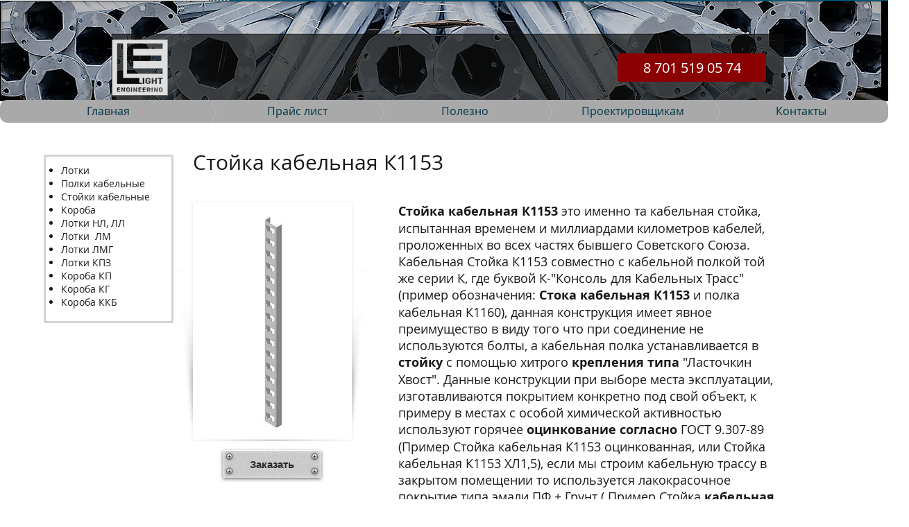

--- FILE ---
content_type: text/html; charset=UTF-8
request_url: https://www.oled.kz/stojka-k1153
body_size: 186652
content:
<!DOCTYPE html>
<html lang="ru">
<head>
  
  <!-- SEO Tags -->
  <title>Стойка кабельная К1153 | От производителя | с доставкой</title>
  <meta name="description" content="Стойка кабельная К1153 УТ1,5 горячее цинкование (толщина покрытия 40 -120 мкм) . Наличие на складе. Кабельная стойка К1153 длина 400 .Стойка К1153 У3, стойка К115 Ц УТ1,5."/>
  <link rel="canonical" href="https://www.oled.kz/stojka-k1153"/>
  <meta property="og:title" content="Стойка кабельная К1153 | От производителя | с доставкой"/>
  <meta property="og:description" content="Стойка кабельная К1153 УТ1,5 горячее цинкование (толщина покрытия 40 -120 мкм) . Наличие на складе. Кабельная стойка К1153 длина 400 .Стойка К1153 У3, стойка К115 Ц УТ1,5."/>
  <meta property="og:image" content="https://static.wixstatic.com/media/68a6ae_0774a0af52aa4b3e9f34b8f6de333333%7Emv2.png/v1/fit/w_2500,h_1330,al_c/68a6ae_0774a0af52aa4b3e9f34b8f6de333333%7Emv2.png"/>
  <meta property="og:image:width" content="2500"/>
  <meta property="og:image:height" content="1330"/>
  <meta property="og:url" content="https://www.oled.kz/stojka-k1153"/>
  <meta property="og:site_name" content=" ТOO MegaLight"/>
  <meta property="og:type" content="website"/>
  <meta name="keywords" content="Стойка К1153 У3, Стойка К1153 Ц УТ1.5"/>
  <meta name="fb_admins_meta_tag" content="SystemLLP"/>
  <meta name="google-site-verification" content="0V3yZkWWrfbDtA-7hiujvEVPhfIGRGkuvPz5dbQyi8Q"/>
  <meta property="fb:admins" content="SystemLLP"/>
  <meta name="twitter:card" content="summary_large_image"/>
  <meta name="twitter:title" content="Стойка кабельная К1153 | От производителя | с доставкой"/>
  <meta name="twitter:description" content="Стойка кабельная К1153 УТ1,5 горячее цинкование (толщина покрытия 40 -120 мкм) . Наличие на складе. Кабельная стойка К1153 длина 400 .Стойка К1153 У3, стойка К115 Ц УТ1,5."/>
  <meta name="twitter:image" content="https://static.wixstatic.com/media/68a6ae_0774a0af52aa4b3e9f34b8f6de333333%7Emv2.png/v1/fit/w_2500,h_1330,al_c/68a6ae_0774a0af52aa4b3e9f34b8f6de333333%7Emv2.png"/><meta name="google-site-verification" content="xjEBrnZqpNGXvmHhCYTLZhihl7aGJBglfeIaD19hjSg" />

  
  <meta charset='utf-8'>
  <meta name="viewport" content="width=device-width, initial-scale=1" id="wixDesktopViewport" />
  <meta http-equiv="X-UA-Compatible" content="IE=edge">
  <meta name="generator" content="Wix.com Website Builder"/>

  <link rel="icon" sizes="192x192" href="https://static.wixstatic.com/media/68a6ae_0774a0af52aa4b3e9f34b8f6de333333%7Emv2.png/v1/fill/w_192%2Ch_192%2Clg_1%2Cusm_0.66_1.00_0.01/68a6ae_0774a0af52aa4b3e9f34b8f6de333333%7Emv2.png" type="image/png"/>
  <link rel="shortcut icon" href="https://static.wixstatic.com/media/68a6ae_0774a0af52aa4b3e9f34b8f6de333333%7Emv2.png/v1/fill/w_192%2Ch_192%2Clg_1%2Cusm_0.66_1.00_0.01/68a6ae_0774a0af52aa4b3e9f34b8f6de333333%7Emv2.png" type="image/png"/>
  <link rel="apple-touch-icon" href="https://static.wixstatic.com/media/68a6ae_0774a0af52aa4b3e9f34b8f6de333333%7Emv2.png/v1/fill/w_180%2Ch_180%2Clg_1%2Cusm_0.66_1.00_0.01/68a6ae_0774a0af52aa4b3e9f34b8f6de333333%7Emv2.png" type="image/png"/>

  <!-- Safari Pinned Tab Icon -->
  <!-- <link rel="mask-icon" href="https://static.wixstatic.com/media/68a6ae_0774a0af52aa4b3e9f34b8f6de333333%7Emv2.png/v1/fill/w_192%2Ch_192%2Clg_1%2Cusm_0.66_1.00_0.01/68a6ae_0774a0af52aa4b3e9f34b8f6de333333%7Emv2.png"> -->

  <!-- Original trials -->
  


  <!-- Segmenter Polyfill -->
  <script>
    if (!window.Intl || !window.Intl.Segmenter) {
      (function() {
        var script = document.createElement('script');
        script.src = 'https://static.parastorage.com/unpkg/@formatjs/intl-segmenter@11.7.10/polyfill.iife.js';
        document.head.appendChild(script);
      })();
    }
  </script>

  <!-- Legacy Polyfills -->
  <script nomodule="" src="https://static.parastorage.com/unpkg/core-js-bundle@3.2.1/minified.js"></script>
  <script nomodule="" src="https://static.parastorage.com/unpkg/focus-within-polyfill@5.0.9/dist/focus-within-polyfill.js"></script>

  <!-- Performance API Polyfills -->
  <script>
  (function () {
    var noop = function noop() {};
    if ("performance" in window === false) {
      window.performance = {};
    }
    window.performance.mark = performance.mark || noop;
    window.performance.measure = performance.measure || noop;
    if ("now" in window.performance === false) {
      var nowOffset = Date.now();
      if (performance.timing && performance.timing.navigationStart) {
        nowOffset = performance.timing.navigationStart;
      }
      window.performance.now = function now() {
        return Date.now() - nowOffset;
      };
    }
  })();
  </script>

  <!-- Globals Definitions -->
  <script>
    (function () {
      var now = Date.now()
      window.initialTimestamps = {
        initialTimestamp: now,
        initialRequestTimestamp: Math.round(performance.timeOrigin ? performance.timeOrigin : now - performance.now())
      }

      window.thunderboltTag = "libs-releases-GA-local"
      window.thunderboltVersion = "1.16780.0"
    })();
  </script>

  <!-- Essential Viewer Model -->
  <script type="application/json" id="wix-essential-viewer-model">{"fleetConfig":{"fleetName":"thunderbolt-seo-isolated-renderer","type":"GA","code":0},"mode":{"qa":false,"enableTestApi":false,"debug":false,"ssrIndicator":false,"ssrOnly":false,"siteAssetsFallback":"enable","versionIndicator":false},"componentsLibrariesTopology":[{"artifactId":"editor-elements","namespace":"wixui","url":"https:\/\/static.parastorage.com\/services\/editor-elements\/1.14853.0"},{"artifactId":"editor-elements","namespace":"dsgnsys","url":"https:\/\/static.parastorage.com\/services\/editor-elements\/1.14853.0"}],"siteFeaturesConfigs":{"sessionManager":{"isRunningInDifferentSiteContext":false}},"language":{"userLanguage":"ru"},"siteAssets":{"clientTopology":{"mediaRootUrl":"https:\/\/static.wixstatic.com","staticMediaUrl":"https:\/\/static.wixstatic.com\/media","moduleRepoUrl":"https:\/\/static.parastorage.com\/unpkg","fileRepoUrl":"https:\/\/static.parastorage.com\/services","viewerAppsUrl":"https:\/\/viewer-apps.parastorage.com","viewerAssetsUrl":"https:\/\/viewer-assets.parastorage.com","siteAssetsUrl":"https:\/\/siteassets.parastorage.com","pageJsonServerUrls":["https:\/\/pages.parastorage.com","https:\/\/staticorigin.wixstatic.com","https:\/\/www.oled.kz","https:\/\/fallback.wix.com\/wix-html-editor-pages-webapp\/page"],"pathOfTBModulesInFileRepoForFallback":"wix-thunderbolt\/dist\/"}},"siteFeatures":["accessibility","appMonitoring","assetsLoader","businessLogger","captcha","clickHandlerRegistrar","codeEmbed","commonConfig","componentsLoader","componentsRegistry","consentPolicy","cyclicTabbing","domSelectors","environmentWixCodeSdk","environment","lightbox","locationWixCodeSdk","mpaNavigation","navigationManager","navigationPhases","ooi","pages","panorama","renderer","reporter","routerFetch","router","scrollRestoration","seoWixCodeSdk","seo","sessionManager","siteMembersWixCodeSdk","siteMembers","siteScrollBlocker","siteWixCodeSdk","speculationRules","ssrCache","stores","structureApi","thunderboltInitializer","tpaCommons","tpaWorkerFeature","translations","usedPlatformApis","warmupData","windowMessageRegistrar","windowWixCodeSdk","wixCustomElementComponent","wixEmbedsApi","componentsReact","platform"],"site":{"externalBaseUrl":"https:\/\/www.oled.kz","isSEO":true},"media":{"staticMediaUrl":"https:\/\/static.wixstatic.com\/media","mediaRootUrl":"https:\/\/static.wixstatic.com\/","staticVideoUrl":"https:\/\/video.wixstatic.com\/"},"requestUrl":"https:\/\/www.oled.kz\/stojka-k1153","rollout":{"siteAssetsVersionsRollout":false,"isDACRollout":0,"isTBRollout":false},"commonConfig":{"brand":"wix","host":"VIEWER","bsi":"","consentPolicy":{},"consentPolicyHeader":{},"siteRevision":"8000","renderingFlow":"NONE","language":"ru","locale":"ru-kz"},"interactionSampleRatio":0.01,"dynamicModelUrl":"https:\/\/www.oled.kz\/_api\/v2\/dynamicmodel","accessTokensUrl":"https:\/\/www.oled.kz\/_api\/v1\/access-tokens","isExcludedFromSecurityExperiments":false,"experiments":{"specs.thunderbolt.hardenFetchAndXHR":true,"specs.thunderbolt.securityExperiments":true}}</script>
  <script>window.viewerModel = JSON.parse(document.getElementById('wix-essential-viewer-model').textContent)</script>

  <script>
    window.commonConfig = viewerModel.commonConfig
  </script>

  
  <!-- BEGIN handleAccessTokens bundle -->

  <script data-url="https://static.parastorage.com/services/wix-thunderbolt/dist/handleAccessTokens.inline.4f2f9a53.bundle.min.js">(()=>{"use strict";function e(e){let{context:o,property:r,value:n,enumerable:i=!0}=e,c=e.get,l=e.set;if(!r||void 0===n&&!c&&!l)return new Error("property and value are required");let a=o||globalThis,s=a?.[r],u={};if(void 0!==n)u.value=n;else{if(c){let e=t(c);e&&(u.get=e)}if(l){let e=t(l);e&&(u.set=e)}}let p={...u,enumerable:i||!1,configurable:!1};void 0!==n&&(p.writable=!1);try{Object.defineProperty(a,r,p)}catch(e){return e instanceof TypeError?s:e}return s}function t(e,t){return"function"==typeof e?e:!0===e?.async&&"function"==typeof e.func?t?async function(t){return e.func(t)}:async function(){return e.func()}:"function"==typeof e?.func?e.func:void 0}try{e({property:"strictDefine",value:e})}catch{}try{e({property:"defineStrictObject",value:r})}catch{}try{e({property:"defineStrictMethod",value:n})}catch{}var o=["toString","toLocaleString","valueOf","constructor","prototype"];function r(t){let{context:n,property:c,propertiesToExclude:l=[],skipPrototype:a=!1,hardenPrototypePropertiesToExclude:s=[]}=t;if(!c)return new Error("property is required");let u=(n||globalThis)[c],p={},f=i(n,c);u&&("object"==typeof u||"function"==typeof u)&&Reflect.ownKeys(u).forEach(t=>{if(!l.includes(t)&&!o.includes(t)){let o=i(u,t);if(o&&(o.writable||o.configurable)){let{value:r,get:n,set:i,enumerable:c=!1}=o,l={};void 0!==r?l.value=r:n?l.get=n:i&&(l.set=i);try{let o=e({context:u,property:t,...l,enumerable:c});p[t]=o}catch(e){if(!(e instanceof TypeError))throw e;try{p[t]=o.value||o.get||o.set}catch{}}}}});let d={originalObject:u,originalProperties:p};if(!a&&void 0!==u?.prototype){let e=r({context:u,property:"prototype",propertiesToExclude:s,skipPrototype:!0});e instanceof Error||(d.originalPrototype=e?.originalObject,d.originalPrototypeProperties=e?.originalProperties)}return e({context:n,property:c,value:u,enumerable:f?.enumerable}),d}function n(t,o){let r=(o||globalThis)[t],n=i(o||globalThis,t);return r&&n&&(n.writable||n.configurable)?(Object.freeze(r),e({context:globalThis,property:t,value:r})):r}function i(e,t){if(e&&t)try{return Reflect.getOwnPropertyDescriptor(e,t)}catch{return}}function c(e){if("string"!=typeof e)return e;try{return decodeURIComponent(e).toLowerCase().trim()}catch{return e.toLowerCase().trim()}}function l(e,t){let o="";if("string"==typeof e)o=e.split("=")[0]?.trim()||"";else{if(!e||"string"!=typeof e.name)return!1;o=e.name}return t.has(c(o)||"")}function a(e,t){let o;return o="string"==typeof e?e.split(";").map(e=>e.trim()).filter(e=>e.length>0):e||[],o.filter(e=>!l(e,t))}var s=null;function u(){return null===s&&(s=typeof Document>"u"?void 0:Object.getOwnPropertyDescriptor(Document.prototype,"cookie")),s}function p(t,o){if(!globalThis?.cookieStore)return;let r=globalThis.cookieStore.get.bind(globalThis.cookieStore),n=globalThis.cookieStore.getAll.bind(globalThis.cookieStore),i=globalThis.cookieStore.set.bind(globalThis.cookieStore),c=globalThis.cookieStore.delete.bind(globalThis.cookieStore);return e({context:globalThis.CookieStore.prototype,property:"get",value:async function(e){return l(("string"==typeof e?e:e.name)||"",t)?null:r.call(this,e)},enumerable:!0}),e({context:globalThis.CookieStore.prototype,property:"getAll",value:async function(){return a(await n.apply(this,Array.from(arguments)),t)},enumerable:!0}),e({context:globalThis.CookieStore.prototype,property:"set",value:async function(){let e=Array.from(arguments);if(!l(1===e.length?e[0].name:e[0],t))return i.apply(this,e);o&&console.warn(o)},enumerable:!0}),e({context:globalThis.CookieStore.prototype,property:"delete",value:async function(){let e=Array.from(arguments);if(!l(1===e.length?e[0].name:e[0],t))return c.apply(this,e)},enumerable:!0}),e({context:globalThis.cookieStore,property:"prototype",value:globalThis.CookieStore.prototype,enumerable:!1}),e({context:globalThis,property:"cookieStore",value:globalThis.cookieStore,enumerable:!0}),{get:r,getAll:n,set:i,delete:c}}var f=["TextEncoder","TextDecoder","XMLHttpRequestEventTarget","EventTarget","URL","JSON","Reflect","Object","Array","Map","Set","WeakMap","WeakSet","Promise","Symbol","Error"],d=["addEventListener","removeEventListener","dispatchEvent","encodeURI","encodeURIComponent","decodeURI","decodeURIComponent"];const y=(e,t)=>{try{const o=t?t.get.call(document):document.cookie;return o.split(";").map(e=>e.trim()).filter(t=>t?.startsWith(e))[0]?.split("=")[1]}catch(e){return""}},g=(e="",t="",o="/")=>`${e}=; ${t?`domain=${t};`:""} max-age=0; path=${o}; expires=Thu, 01 Jan 1970 00:00:01 GMT`;function m(){(function(){if("undefined"!=typeof window){const e=performance.getEntriesByType("navigation")[0];return"back_forward"===(e?.type||"")}return!1})()&&function(){const{counter:e}=function(){const e=b("getItem");if(e){const[t,o]=e.split("-"),r=o?parseInt(o,10):0;if(r>=3){const e=t?Number(t):0;if(Date.now()-e>6e4)return{counter:0}}return{counter:r}}return{counter:0}}();e<3?(!function(e=1){b("setItem",`${Date.now()}-${e}`)}(e+1),window.location.reload()):console.error("ATS: Max reload attempts reached")}()}function b(e,t){try{return sessionStorage[e]("reload",t||"")}catch(e){console.error("ATS: Error calling sessionStorage:",e)}}const h="client-session-bind",v="sec-fetch-unsupported",{experiments:w}=window.viewerModel,T=[h,"client-binding",v,"svSession","smSession","server-session-bind","wixSession2","wixSession3"].map(e=>e.toLowerCase()),{cookie:S}=function(t,o){let r=new Set(t);return e({context:document,property:"cookie",set:{func:e=>function(e,t,o,r){let n=u(),i=c(t.split(";")[0]||"")||"";[...o].every(e=>!i.startsWith(e.toLowerCase()))&&n?.set?n.set.call(e,t):r&&console.warn(r)}(document,e,r,o)},get:{func:()=>function(e,t){let o=u();if(!o?.get)throw new Error("Cookie descriptor or getter not available");return a(o.get.call(e),t).join("; ")}(document,r)},enumerable:!0}),{cookieStore:p(r,o),cookie:u()}}(T),k="tbReady",x="security_overrideGlobals",{experiments:E,siteFeaturesConfigs:C,accessTokensUrl:P}=window.viewerModel,R=P,M={},O=(()=>{const e=y(h,S);if(w["specs.thunderbolt.browserCacheReload"]){y(v,S)||e?b("removeItem"):m()}return(()=>{const e=g(h),t=g(h,location.hostname);S.set.call(document,e),S.set.call(document,t)})(),e})();O&&(M["client-binding"]=O);const D=fetch;addEventListener(k,function e(t){const{logger:o}=t.detail;try{window.tb.init({fetch:D,fetchHeaders:M})}catch(e){const t=new Error("TB003");o.meter(`${x}_${t.message}`,{paramsOverrides:{errorType:x,eventString:t.message}}),window?.viewerModel?.mode.debug&&console.error(e)}finally{removeEventListener(k,e)}}),E["specs.thunderbolt.hardenFetchAndXHR"]||(window.fetchDynamicModel=()=>C.sessionManager.isRunningInDifferentSiteContext?Promise.resolve({}):fetch(R,{credentials:"same-origin",headers:M}).then(function(e){if(!e.ok)throw new Error(`[${e.status}]${e.statusText}`);return e.json()}),window.dynamicModelPromise=window.fetchDynamicModel())})();
//# sourceMappingURL=https://static.parastorage.com/services/wix-thunderbolt/dist/handleAccessTokens.inline.4f2f9a53.bundle.min.js.map</script>

<!-- END handleAccessTokens bundle -->

<!-- BEGIN overrideGlobals bundle -->

<script data-url="https://static.parastorage.com/services/wix-thunderbolt/dist/overrideGlobals.inline.ec13bfcf.bundle.min.js">(()=>{"use strict";function e(e){let{context:r,property:o,value:n,enumerable:i=!0}=e,c=e.get,a=e.set;if(!o||void 0===n&&!c&&!a)return new Error("property and value are required");let l=r||globalThis,u=l?.[o],s={};if(void 0!==n)s.value=n;else{if(c){let e=t(c);e&&(s.get=e)}if(a){let e=t(a);e&&(s.set=e)}}let p={...s,enumerable:i||!1,configurable:!1};void 0!==n&&(p.writable=!1);try{Object.defineProperty(l,o,p)}catch(e){return e instanceof TypeError?u:e}return u}function t(e,t){return"function"==typeof e?e:!0===e?.async&&"function"==typeof e.func?t?async function(t){return e.func(t)}:async function(){return e.func()}:"function"==typeof e?.func?e.func:void 0}try{e({property:"strictDefine",value:e})}catch{}try{e({property:"defineStrictObject",value:o})}catch{}try{e({property:"defineStrictMethod",value:n})}catch{}var r=["toString","toLocaleString","valueOf","constructor","prototype"];function o(t){let{context:n,property:c,propertiesToExclude:a=[],skipPrototype:l=!1,hardenPrototypePropertiesToExclude:u=[]}=t;if(!c)return new Error("property is required");let s=(n||globalThis)[c],p={},f=i(n,c);s&&("object"==typeof s||"function"==typeof s)&&Reflect.ownKeys(s).forEach(t=>{if(!a.includes(t)&&!r.includes(t)){let r=i(s,t);if(r&&(r.writable||r.configurable)){let{value:o,get:n,set:i,enumerable:c=!1}=r,a={};void 0!==o?a.value=o:n?a.get=n:i&&(a.set=i);try{let r=e({context:s,property:t,...a,enumerable:c});p[t]=r}catch(e){if(!(e instanceof TypeError))throw e;try{p[t]=r.value||r.get||r.set}catch{}}}}});let d={originalObject:s,originalProperties:p};if(!l&&void 0!==s?.prototype){let e=o({context:s,property:"prototype",propertiesToExclude:u,skipPrototype:!0});e instanceof Error||(d.originalPrototype=e?.originalObject,d.originalPrototypeProperties=e?.originalProperties)}return e({context:n,property:c,value:s,enumerable:f?.enumerable}),d}function n(t,r){let o=(r||globalThis)[t],n=i(r||globalThis,t);return o&&n&&(n.writable||n.configurable)?(Object.freeze(o),e({context:globalThis,property:t,value:o})):o}function i(e,t){if(e&&t)try{return Reflect.getOwnPropertyDescriptor(e,t)}catch{return}}function c(e){if("string"!=typeof e)return e;try{return decodeURIComponent(e).toLowerCase().trim()}catch{return e.toLowerCase().trim()}}function a(e,t){return e instanceof Headers?e.forEach((r,o)=>{l(o,t)||e.delete(o)}):Object.keys(e).forEach(r=>{l(r,t)||delete e[r]}),e}function l(e,t){return!t.has(c(e)||"")}function u(e,t){let r=!0,o=function(e){let t,r;if(globalThis.Request&&e instanceof Request)t=e.url;else{if("function"!=typeof e?.toString)throw new Error("Unsupported type for url");t=e.toString()}try{return new URL(t).pathname}catch{return r=t.replace(/#.+/gi,"").split("?").shift(),r.startsWith("/")?r:`/${r}`}}(e),n=c(o);return n&&t.some(e=>n.includes(e))&&(r=!1),r}function s(t,r,o){let n=fetch,i=XMLHttpRequest,c=new Set(r);function s(){let e=new i,r=e.open,n=e.setRequestHeader;return e.open=function(){let n=Array.from(arguments),i=n[1];if(n.length<2||u(i,t))return r.apply(e,n);throw new Error(o||`Request not allowed for path ${i}`)},e.setRequestHeader=function(t,r){l(decodeURIComponent(t),c)&&n.call(e,t,r)},e}return e({property:"fetch",value:function(){let e=function(e,t){return globalThis.Request&&e[0]instanceof Request&&e[0]?.headers?a(e[0].headers,t):e[1]?.headers&&a(e[1].headers,t),e}(arguments,c);return u(arguments[0],t)?n.apply(globalThis,Array.from(e)):new Promise((e,t)=>{t(new Error(o||`Request not allowed for path ${arguments[0]}`))})},enumerable:!0}),e({property:"XMLHttpRequest",value:s,enumerable:!0}),Object.keys(i).forEach(e=>{s[e]=i[e]}),{fetch:n,XMLHttpRequest:i}}var p=["TextEncoder","TextDecoder","XMLHttpRequestEventTarget","EventTarget","URL","JSON","Reflect","Object","Array","Map","Set","WeakMap","WeakSet","Promise","Symbol","Error"],f=["addEventListener","removeEventListener","dispatchEvent","encodeURI","encodeURIComponent","decodeURI","decodeURIComponent"];const d=function(){let t=globalThis.open,r=document.open;function o(e,r,o){let n="string"!=typeof e,i=t.call(window,e,r,o);return n||e&&function(e){return e.startsWith("//")&&/(?:[a-z0-9](?:[a-z0-9-]{0,61}[a-z0-9])?\.)+[a-z0-9][a-z0-9-]{0,61}[a-z0-9]/g.test(`${location.protocol}:${e}`)&&(e=`${location.protocol}${e}`),!e.startsWith("http")||new URL(e).hostname===location.hostname}(e)?{}:i}return e({property:"open",value:o,context:globalThis,enumerable:!0}),e({property:"open",value:function(e,t,n){return e?o(e,t,n):r.call(document,e||"",t||"",n||"")},context:document,enumerable:!0}),{open:t,documentOpen:r}},y=function(){let t=document.createElement,r=Element.prototype.setAttribute,o=Element.prototype.setAttributeNS;return e({property:"createElement",context:document,value:function(n,i){let a=t.call(document,n,i);if("iframe"===c(n)){e({property:"srcdoc",context:a,get:()=>"",set:()=>{console.warn("`srcdoc` is not allowed in iframe elements.")}});let t=function(e,t){"srcdoc"!==e.toLowerCase()?r.call(a,e,t):console.warn("`srcdoc` attribute is not allowed to be set.")},n=function(e,t,r){"srcdoc"!==t.toLowerCase()?o.call(a,e,t,r):console.warn("`srcdoc` attribute is not allowed to be set.")};a.setAttribute=t,a.setAttributeNS=n}return a},enumerable:!0}),{createElement:t,setAttribute:r,setAttributeNS:o}},m=["client-binding"],b=["/_api/v1/access-tokens","/_api/v2/dynamicmodel","/_api/one-app-session-web/v3/businesses"],h=function(){let t=setTimeout,r=setInterval;return o("setTimeout",0,globalThis),o("setInterval",0,globalThis),{setTimeout:t,setInterval:r};function o(t,r,o){let n=o||globalThis,i=n[t];if(!i||"function"!=typeof i)throw new Error(`Function ${t} not found or is not a function`);e({property:t,value:function(){let e=Array.from(arguments);if("string"!=typeof e[r])return i.apply(n,e);console.warn(`Calling ${t} with a String Argument at index ${r} is not allowed`)},context:o,enumerable:!0})}},v=function(){if(navigator&&"serviceWorker"in navigator){let t=navigator.serviceWorker.register;return e({context:navigator.serviceWorker,property:"register",value:function(){console.log("Service worker registration is not allowed")},enumerable:!0}),{register:t}}return{}};performance.mark("overrideGlobals started");const{isExcludedFromSecurityExperiments:g,experiments:w}=window.viewerModel,E=!g&&w["specs.thunderbolt.securityExperiments"];try{d(),E&&y(),w["specs.thunderbolt.hardenFetchAndXHR"]&&E&&s(b,m),v(),(e=>{let t=[],r=[];r=r.concat(["TextEncoder","TextDecoder"]),e&&(r=r.concat(["XMLHttpRequestEventTarget","EventTarget"])),r=r.concat(["URL","JSON"]),e&&(t=t.concat(["addEventListener","removeEventListener"])),t=t.concat(["encodeURI","encodeURIComponent","decodeURI","decodeURIComponent"]),r=r.concat(["String","Number"]),e&&r.push("Object"),r=r.concat(["Reflect"]),t.forEach(e=>{n(e),["addEventListener","removeEventListener"].includes(e)&&n(e,document)}),r.forEach(e=>{o({property:e})})})(E),E&&h()}catch(e){window?.viewerModel?.mode.debug&&console.error(e);const t=new Error("TB006");window.fedops?.reportError(t,"security_overrideGlobals"),window.Sentry?window.Sentry.captureException(t):globalThis.defineStrictProperty("sentryBuffer",[t],window,!1)}performance.mark("overrideGlobals ended")})();
//# sourceMappingURL=https://static.parastorage.com/services/wix-thunderbolt/dist/overrideGlobals.inline.ec13bfcf.bundle.min.js.map</script>

<!-- END overrideGlobals bundle -->


  
  <script>
    window.commonConfig = viewerModel.commonConfig

	
  </script>

  <!-- Initial CSS -->
  <style data-url="https://static.parastorage.com/services/wix-thunderbolt/dist/main.347af09f.min.css">@keyframes slide-horizontal-new{0%{transform:translateX(100%)}}@keyframes slide-horizontal-old{80%{opacity:1}to{opacity:0;transform:translateX(-100%)}}@keyframes slide-vertical-new{0%{transform:translateY(-100%)}}@keyframes slide-vertical-old{80%{opacity:1}to{opacity:0;transform:translateY(100%)}}@keyframes out-in-new{0%{opacity:0}}@keyframes out-in-old{to{opacity:0}}:root:active-view-transition{view-transition-name:none}::view-transition{pointer-events:none}:root:active-view-transition::view-transition-new(page-group),:root:active-view-transition::view-transition-old(page-group){animation-duration:.6s;cursor:wait;pointer-events:all}:root:active-view-transition-type(SlideHorizontal)::view-transition-old(page-group){animation:slide-horizontal-old .6s cubic-bezier(.83,0,.17,1) forwards;mix-blend-mode:normal}:root:active-view-transition-type(SlideHorizontal)::view-transition-new(page-group){animation:slide-horizontal-new .6s cubic-bezier(.83,0,.17,1) backwards;mix-blend-mode:normal}:root:active-view-transition-type(SlideVertical)::view-transition-old(page-group){animation:slide-vertical-old .6s cubic-bezier(.83,0,.17,1) forwards;mix-blend-mode:normal}:root:active-view-transition-type(SlideVertical)::view-transition-new(page-group){animation:slide-vertical-new .6s cubic-bezier(.83,0,.17,1) backwards;mix-blend-mode:normal}:root:active-view-transition-type(OutIn)::view-transition-old(page-group){animation:out-in-old .35s cubic-bezier(.22,1,.36,1) forwards}:root:active-view-transition-type(OutIn)::view-transition-new(page-group){animation:out-in-new .35s cubic-bezier(.64,0,.78,0) .35s backwards}@media(prefers-reduced-motion:reduce){::view-transition-group(*),::view-transition-new(*),::view-transition-old(*){animation:none!important}}body,html{background:transparent;border:0;margin:0;outline:0;padding:0;vertical-align:baseline}body{--scrollbar-width:0px;font-family:Arial,Helvetica,sans-serif;font-size:10px}body,html{height:100%}body{overflow-x:auto;overflow-y:scroll}body:not(.responsive) #site-root{min-width:var(--site-width);width:100%}body:not([data-js-loaded]) [data-hide-prejs]{visibility:hidden}interact-element{display:contents}#SITE_CONTAINER{position:relative}:root{--one-unit:1vw;--section-max-width:9999px;--spx-stopper-max:9999px;--spx-stopper-min:0px;--browser-zoom:1}@supports(-webkit-appearance:none) and (stroke-color:transparent){:root{--safari-sticky-fix:opacity;--experimental-safari-sticky-fix:translateZ(0)}}@supports(container-type:inline-size){:root{--one-unit:1cqw}}[id^=oldHoverBox-]{mix-blend-mode:plus-lighter;transition:opacity .5s ease,visibility .5s ease}[data-mesh-id$=inlineContent-gridContainer]:has(>[id^=oldHoverBox-]){isolation:isolate}</style>
<style data-url="https://static.parastorage.com/services/wix-thunderbolt/dist/main.renderer.9cb0985f.min.css">a,abbr,acronym,address,applet,b,big,blockquote,button,caption,center,cite,code,dd,del,dfn,div,dl,dt,em,fieldset,font,footer,form,h1,h2,h3,h4,h5,h6,header,i,iframe,img,ins,kbd,label,legend,li,nav,object,ol,p,pre,q,s,samp,section,small,span,strike,strong,sub,sup,table,tbody,td,tfoot,th,thead,title,tr,tt,u,ul,var{background:transparent;border:0;margin:0;outline:0;padding:0;vertical-align:baseline}input,select,textarea{box-sizing:border-box;font-family:Helvetica,Arial,sans-serif}ol,ul{list-style:none}blockquote,q{quotes:none}ins{text-decoration:none}del{text-decoration:line-through}table{border-collapse:collapse;border-spacing:0}a{cursor:pointer;text-decoration:none}.testStyles{overflow-y:hidden}.reset-button{-webkit-appearance:none;background:none;border:0;color:inherit;font:inherit;line-height:normal;outline:0;overflow:visible;padding:0;-webkit-user-select:none;-moz-user-select:none;-ms-user-select:none}:focus{outline:none}body.device-mobile-optimized:not(.disable-site-overflow){overflow-x:hidden;overflow-y:scroll}body.device-mobile-optimized:not(.responsive) #SITE_CONTAINER{margin-left:auto;margin-right:auto;overflow-x:visible;position:relative;width:320px}body.device-mobile-optimized:not(.responsive):not(.blockSiteScrolling) #SITE_CONTAINER{margin-top:0}body.device-mobile-optimized>*{max-width:100%!important}body.device-mobile-optimized #site-root{overflow-x:hidden;overflow-y:hidden}@supports(overflow:clip){body.device-mobile-optimized #site-root{overflow-x:clip;overflow-y:clip}}body.device-mobile-non-optimized #SITE_CONTAINER #site-root{overflow-x:clip;overflow-y:clip}body.device-mobile-non-optimized.fullScreenMode{background-color:#5f6360}body.device-mobile-non-optimized.fullScreenMode #MOBILE_ACTIONS_MENU,body.device-mobile-non-optimized.fullScreenMode #SITE_BACKGROUND,body.device-mobile-non-optimized.fullScreenMode #site-root,body.fullScreenMode #WIX_ADS{visibility:hidden}body.fullScreenMode{overflow-x:hidden!important;overflow-y:hidden!important}body.fullScreenMode.device-mobile-optimized #TINY_MENU{opacity:0;pointer-events:none}body.fullScreenMode-scrollable.device-mobile-optimized{overflow-x:hidden!important;overflow-y:auto!important}body.fullScreenMode-scrollable.device-mobile-optimized #masterPage,body.fullScreenMode-scrollable.device-mobile-optimized #site-root{overflow-x:hidden!important;overflow-y:hidden!important}body.fullScreenMode-scrollable.device-mobile-optimized #SITE_BACKGROUND,body.fullScreenMode-scrollable.device-mobile-optimized #masterPage{height:auto!important}body.fullScreenMode-scrollable.device-mobile-optimized #masterPage.mesh-layout{height:0!important}body.blockSiteScrolling,body.siteScrollingBlocked{position:fixed;width:100%}body.blockSiteScrolling #SITE_CONTAINER{margin-top:calc(var(--blocked-site-scroll-margin-top)*-1)}#site-root{margin:0 auto;min-height:100%;position:relative;top:var(--wix-ads-height)}#site-root img:not([src]){visibility:hidden}#site-root svg img:not([src]){visibility:visible}.auto-generated-link{color:inherit}#SCROLL_TO_BOTTOM,#SCROLL_TO_TOP{height:0}.has-click-trigger{cursor:pointer}.fullScreenOverlay{bottom:0;display:flex;justify-content:center;left:0;overflow-y:hidden;position:fixed;right:0;top:-60px;z-index:1005}.fullScreenOverlay>.fullScreenOverlayContent{bottom:0;left:0;margin:0 auto;overflow:hidden;position:absolute;right:0;top:60px;transform:translateZ(0)}[data-mesh-id$=centeredContent],[data-mesh-id$=form],[data-mesh-id$=inlineContent]{pointer-events:none;position:relative}[data-mesh-id$=-gridWrapper],[data-mesh-id$=-rotated-wrapper]{pointer-events:none}[data-mesh-id$=-gridContainer]>*,[data-mesh-id$=-rotated-wrapper]>*,[data-mesh-id$=inlineContent]>:not([data-mesh-id$=-gridContainer]){pointer-events:auto}.device-mobile-optimized #masterPage.mesh-layout #SOSP_CONTAINER_CUSTOM_ID{grid-area:2/1/3/2;-ms-grid-row:2;position:relative}#masterPage.mesh-layout{-ms-grid-rows:max-content max-content min-content max-content;-ms-grid-columns:100%;align-items:start;display:-ms-grid;display:grid;grid-template-columns:100%;grid-template-rows:max-content max-content min-content max-content;justify-content:stretch}#masterPage.mesh-layout #PAGES_CONTAINER,#masterPage.mesh-layout #SITE_FOOTER-placeholder,#masterPage.mesh-layout #SITE_FOOTER_WRAPPER,#masterPage.mesh-layout #SITE_HEADER-placeholder,#masterPage.mesh-layout #SITE_HEADER_WRAPPER,#masterPage.mesh-layout #SOSP_CONTAINER_CUSTOM_ID[data-state~=mobileView],#masterPage.mesh-layout #soapAfterPagesContainer,#masterPage.mesh-layout #soapBeforePagesContainer{-ms-grid-row-align:start;-ms-grid-column-align:start;-ms-grid-column:1}#masterPage.mesh-layout #SITE_HEADER-placeholder,#masterPage.mesh-layout #SITE_HEADER_WRAPPER{grid-area:1/1/2/2;-ms-grid-row:1}#masterPage.mesh-layout #PAGES_CONTAINER,#masterPage.mesh-layout #soapAfterPagesContainer,#masterPage.mesh-layout #soapBeforePagesContainer{grid-area:3/1/4/2;-ms-grid-row:3}#masterPage.mesh-layout #soapAfterPagesContainer,#masterPage.mesh-layout #soapBeforePagesContainer{width:100%}#masterPage.mesh-layout #PAGES_CONTAINER{align-self:stretch}#masterPage.mesh-layout main#PAGES_CONTAINER{display:block}#masterPage.mesh-layout #SITE_FOOTER-placeholder,#masterPage.mesh-layout #SITE_FOOTER_WRAPPER{grid-area:4/1/5/2;-ms-grid-row:4}#masterPage.mesh-layout #SITE_PAGES,#masterPage.mesh-layout [data-mesh-id=PAGES_CONTAINERcenteredContent],#masterPage.mesh-layout [data-mesh-id=PAGES_CONTAINERinlineContent]{height:100%}#masterPage.mesh-layout.desktop>*{width:100%}#masterPage.mesh-layout #PAGES_CONTAINER,#masterPage.mesh-layout #SITE_FOOTER,#masterPage.mesh-layout #SITE_FOOTER_WRAPPER,#masterPage.mesh-layout #SITE_HEADER,#masterPage.mesh-layout #SITE_HEADER_WRAPPER,#masterPage.mesh-layout #SITE_PAGES,#masterPage.mesh-layout #masterPageinlineContent{position:relative}#masterPage.mesh-layout #SITE_HEADER{grid-area:1/1/2/2}#masterPage.mesh-layout #SITE_FOOTER{grid-area:4/1/5/2}#masterPage.mesh-layout.overflow-x-clip #SITE_FOOTER,#masterPage.mesh-layout.overflow-x-clip #SITE_HEADER{overflow-x:clip}[data-z-counter]{z-index:0}[data-z-counter="0"]{z-index:auto}.wixSiteProperties{-webkit-font-smoothing:antialiased;-moz-osx-font-smoothing:grayscale}:root{--wst-button-color-fill-primary:rgb(var(--color_48));--wst-button-color-border-primary:rgb(var(--color_49));--wst-button-color-text-primary:rgb(var(--color_50));--wst-button-color-fill-primary-hover:rgb(var(--color_51));--wst-button-color-border-primary-hover:rgb(var(--color_52));--wst-button-color-text-primary-hover:rgb(var(--color_53));--wst-button-color-fill-primary-disabled:rgb(var(--color_54));--wst-button-color-border-primary-disabled:rgb(var(--color_55));--wst-button-color-text-primary-disabled:rgb(var(--color_56));--wst-button-color-fill-secondary:rgb(var(--color_57));--wst-button-color-border-secondary:rgb(var(--color_58));--wst-button-color-text-secondary:rgb(var(--color_59));--wst-button-color-fill-secondary-hover:rgb(var(--color_60));--wst-button-color-border-secondary-hover:rgb(var(--color_61));--wst-button-color-text-secondary-hover:rgb(var(--color_62));--wst-button-color-fill-secondary-disabled:rgb(var(--color_63));--wst-button-color-border-secondary-disabled:rgb(var(--color_64));--wst-button-color-text-secondary-disabled:rgb(var(--color_65));--wst-color-fill-base-1:rgb(var(--color_36));--wst-color-fill-base-2:rgb(var(--color_37));--wst-color-fill-base-shade-1:rgb(var(--color_38));--wst-color-fill-base-shade-2:rgb(var(--color_39));--wst-color-fill-base-shade-3:rgb(var(--color_40));--wst-color-fill-accent-1:rgb(var(--color_41));--wst-color-fill-accent-2:rgb(var(--color_42));--wst-color-fill-accent-3:rgb(var(--color_43));--wst-color-fill-accent-4:rgb(var(--color_44));--wst-color-fill-background-primary:rgb(var(--color_11));--wst-color-fill-background-secondary:rgb(var(--color_12));--wst-color-text-primary:rgb(var(--color_15));--wst-color-text-secondary:rgb(var(--color_14));--wst-color-action:rgb(var(--color_18));--wst-color-disabled:rgb(var(--color_39));--wst-color-title:rgb(var(--color_45));--wst-color-subtitle:rgb(var(--color_46));--wst-color-line:rgb(var(--color_47));--wst-font-style-h2:var(--font_2);--wst-font-style-h3:var(--font_3);--wst-font-style-h4:var(--font_4);--wst-font-style-h5:var(--font_5);--wst-font-style-h6:var(--font_6);--wst-font-style-body-large:var(--font_7);--wst-font-style-body-medium:var(--font_8);--wst-font-style-body-small:var(--font_9);--wst-font-style-body-x-small:var(--font_10);--wst-color-custom-1:rgb(var(--color_13));--wst-color-custom-2:rgb(var(--color_16));--wst-color-custom-3:rgb(var(--color_17));--wst-color-custom-4:rgb(var(--color_19));--wst-color-custom-5:rgb(var(--color_20));--wst-color-custom-6:rgb(var(--color_21));--wst-color-custom-7:rgb(var(--color_22));--wst-color-custom-8:rgb(var(--color_23));--wst-color-custom-9:rgb(var(--color_24));--wst-color-custom-10:rgb(var(--color_25));--wst-color-custom-11:rgb(var(--color_26));--wst-color-custom-12:rgb(var(--color_27));--wst-color-custom-13:rgb(var(--color_28));--wst-color-custom-14:rgb(var(--color_29));--wst-color-custom-15:rgb(var(--color_30));--wst-color-custom-16:rgb(var(--color_31));--wst-color-custom-17:rgb(var(--color_32));--wst-color-custom-18:rgb(var(--color_33));--wst-color-custom-19:rgb(var(--color_34));--wst-color-custom-20:rgb(var(--color_35))}.wix-presets-wrapper{display:contents}</style>

  <meta name="format-detection" content="telephone=no">
  <meta name="skype_toolbar" content="skype_toolbar_parser_compatible">
  
  

  

  
      <!--pageHtmlEmbeds.head start-->
      <script type="wix/htmlEmbeds" id="pageHtmlEmbeds.head start"></script>
    
      <script id="eappsWhatsAppChatWixEdition">
window.getEappsWhatsAppChatData = function() {
  return {
    apiUrl: 'https://wix.elfsight.com/public/api/whatsapp-chat',
    widgetId: '6eb82900-5897-11ea-bbad-8f85a418f16d',
  }
};
</script>

<script src="https://wix.elfsight.com/a/whatsapp-chat/app.js"></script>
    
      <meta name="google-site-verification" content="NPoIoicca00UuXSpYHEoIOaC2XQDBAp0eU95oMitZa4" />
    
      <meta name="yandex-verification" content="f496c53e9e4cba47" />

    
      <script type="wix/htmlEmbeds" id="pageHtmlEmbeds.head end"></script>
      <!--pageHtmlEmbeds.head end-->
  

  <!-- head performance data start -->
  
  <!-- head performance data end -->
  

    


    
<style data-href="https://static.parastorage.com/services/editor-elements-library/dist/thunderbolt/rb_wixui.thunderbolt_bootstrap-classic.72e6a2a3.min.css">.PlZyDq{touch-action:manipulation}.uDW_Qe{align-items:center;box-sizing:border-box;display:flex;justify-content:var(--label-align);min-width:100%;text-align:initial;width:-moz-max-content;width:max-content}.uDW_Qe:before{max-width:var(--margin-start,0)}.uDW_Qe:after,.uDW_Qe:before{align-self:stretch;content:"";flex-grow:1}.uDW_Qe:after{max-width:var(--margin-end,0)}.FubTgk{height:100%}.FubTgk .uDW_Qe{border-radius:var(--corvid-border-radius,var(--rd,0));bottom:0;box-shadow:var(--shd,0 1px 4px rgba(0,0,0,.6));left:0;position:absolute;right:0;top:0;transition:var(--trans1,border-color .4s ease 0s,background-color .4s ease 0s)}.FubTgk .uDW_Qe:link,.FubTgk .uDW_Qe:visited{border-color:transparent}.FubTgk .l7_2fn{color:var(--corvid-color,rgb(var(--txt,var(--color_15,color_15))));font:var(--fnt,var(--font_5));margin:0;position:relative;transition:var(--trans2,color .4s ease 0s);white-space:nowrap}.FubTgk[aria-disabled=false] .uDW_Qe{background-color:var(--corvid-background-color,rgba(var(--bg,var(--color_17,color_17)),var(--alpha-bg,1)));border:solid var(--corvid-border-color,rgba(var(--brd,var(--color_15,color_15)),var(--alpha-brd,1))) var(--corvid-border-width,var(--brw,0));cursor:pointer!important}:host(.device-mobile-optimized) .FubTgk[aria-disabled=false]:active .uDW_Qe,body.device-mobile-optimized .FubTgk[aria-disabled=false]:active .uDW_Qe{background-color:var(--corvid-hover-background-color,rgba(var(--bgh,var(--color_18,color_18)),var(--alpha-bgh,1)));border-color:var(--corvid-hover-border-color,rgba(var(--brdh,var(--color_15,color_15)),var(--alpha-brdh,1)))}:host(.device-mobile-optimized) .FubTgk[aria-disabled=false]:active .l7_2fn,body.device-mobile-optimized .FubTgk[aria-disabled=false]:active .l7_2fn{color:var(--corvid-hover-color,rgb(var(--txth,var(--color_15,color_15))))}:host(:not(.device-mobile-optimized)) .FubTgk[aria-disabled=false]:hover .uDW_Qe,body:not(.device-mobile-optimized) .FubTgk[aria-disabled=false]:hover .uDW_Qe{background-color:var(--corvid-hover-background-color,rgba(var(--bgh,var(--color_18,color_18)),var(--alpha-bgh,1)));border-color:var(--corvid-hover-border-color,rgba(var(--brdh,var(--color_15,color_15)),var(--alpha-brdh,1)))}:host(:not(.device-mobile-optimized)) .FubTgk[aria-disabled=false]:hover .l7_2fn,body:not(.device-mobile-optimized) .FubTgk[aria-disabled=false]:hover .l7_2fn{color:var(--corvid-hover-color,rgb(var(--txth,var(--color_15,color_15))))}.FubTgk[aria-disabled=true] .uDW_Qe{background-color:var(--corvid-disabled-background-color,rgba(var(--bgd,204,204,204),var(--alpha-bgd,1)));border-color:var(--corvid-disabled-border-color,rgba(var(--brdd,204,204,204),var(--alpha-brdd,1)));border-style:solid;border-width:var(--corvid-border-width,var(--brw,0))}.FubTgk[aria-disabled=true] .l7_2fn{color:var(--corvid-disabled-color,rgb(var(--txtd,255,255,255)))}.uUxqWY{align-items:center;box-sizing:border-box;display:flex;justify-content:var(--label-align);min-width:100%;text-align:initial;width:-moz-max-content;width:max-content}.uUxqWY:before{max-width:var(--margin-start,0)}.uUxqWY:after,.uUxqWY:before{align-self:stretch;content:"";flex-grow:1}.uUxqWY:after{max-width:var(--margin-end,0)}.Vq4wYb[aria-disabled=false] .uUxqWY{cursor:pointer}:host(.device-mobile-optimized) .Vq4wYb[aria-disabled=false]:active .wJVzSK,body.device-mobile-optimized .Vq4wYb[aria-disabled=false]:active .wJVzSK{color:var(--corvid-hover-color,rgb(var(--txth,var(--color_15,color_15))));transition:var(--trans,color .4s ease 0s)}:host(:not(.device-mobile-optimized)) .Vq4wYb[aria-disabled=false]:hover .wJVzSK,body:not(.device-mobile-optimized) .Vq4wYb[aria-disabled=false]:hover .wJVzSK{color:var(--corvid-hover-color,rgb(var(--txth,var(--color_15,color_15))));transition:var(--trans,color .4s ease 0s)}.Vq4wYb .uUxqWY{bottom:0;left:0;position:absolute;right:0;top:0}.Vq4wYb .wJVzSK{color:var(--corvid-color,rgb(var(--txt,var(--color_15,color_15))));font:var(--fnt,var(--font_5));transition:var(--trans,color .4s ease 0s);white-space:nowrap}.Vq4wYb[aria-disabled=true] .wJVzSK{color:var(--corvid-disabled-color,rgb(var(--txtd,255,255,255)))}:host(:not(.device-mobile-optimized)) .CohWsy,body:not(.device-mobile-optimized) .CohWsy{display:flex}:host(:not(.device-mobile-optimized)) .V5AUxf,body:not(.device-mobile-optimized) .V5AUxf{-moz-column-gap:var(--margin);column-gap:var(--margin);direction:var(--direction);display:flex;margin:0 auto;position:relative;width:calc(100% - var(--padding)*2)}:host(:not(.device-mobile-optimized)) .V5AUxf>*,body:not(.device-mobile-optimized) .V5AUxf>*{direction:ltr;flex:var(--column-flex) 1 0%;left:0;margin-bottom:var(--padding);margin-top:var(--padding);min-width:0;position:relative;top:0}:host(.device-mobile-optimized) .V5AUxf,body.device-mobile-optimized .V5AUxf{display:block;padding-bottom:var(--padding-y);padding-left:var(--padding-x,0);padding-right:var(--padding-x,0);padding-top:var(--padding-y);position:relative}:host(.device-mobile-optimized) .V5AUxf>*,body.device-mobile-optimized .V5AUxf>*{margin-bottom:var(--margin);position:relative}:host(.device-mobile-optimized) .V5AUxf>:first-child,body.device-mobile-optimized .V5AUxf>:first-child{margin-top:var(--firstChildMarginTop,0)}:host(.device-mobile-optimized) .V5AUxf>:last-child,body.device-mobile-optimized .V5AUxf>:last-child{margin-bottom:var(--lastChildMarginBottom)}.LIhNy3{backface-visibility:hidden}.jhxvbR,.mtrorN{display:block;height:100%;width:100%}.jhxvbR img{max-width:var(--wix-img-max-width,100%)}.jhxvbR[data-animate-blur] img{filter:blur(9px);transition:filter .8s ease-in}.jhxvbR[data-animate-blur] img[data-load-done]{filter:none}.if7Vw2{height:100%;left:0;-webkit-mask-image:var(--mask-image,none);mask-image:var(--mask-image,none);-webkit-mask-position:var(--mask-position,0);mask-position:var(--mask-position,0);-webkit-mask-repeat:var(--mask-repeat,no-repeat);mask-repeat:var(--mask-repeat,no-repeat);-webkit-mask-size:var(--mask-size,100%);mask-size:var(--mask-size,100%);overflow:hidden;pointer-events:var(--fill-layer-background-media-pointer-events);position:absolute;top:0;width:100%}.if7Vw2.f0uTJH{clip:rect(0,auto,auto,0)}.if7Vw2 .i1tH8h{height:100%;position:absolute;top:0;width:100%}.if7Vw2 .DXi4PB{height:var(--fill-layer-image-height,100%);opacity:var(--fill-layer-image-opacity)}.if7Vw2 .DXi4PB img{height:100%;width:100%}@supports(-webkit-hyphens:none){.if7Vw2.f0uTJH{clip:auto;-webkit-clip-path:inset(0)}}.wG8dni{height:100%}.tcElKx{background-color:var(--bg-overlay-color);background-image:var(--bg-gradient);transition:var(--inherit-transition)}.ImALHf,.Ybjs9b{opacity:var(--fill-layer-video-opacity)}.UWmm3w{bottom:var(--media-padding-bottom);height:var(--media-padding-height);position:absolute;top:var(--media-padding-top);width:100%}.Yjj1af{transform:scale(var(--scale,1));transition:var(--transform-duration,transform 0s)}.ImALHf{height:100%;position:relative;width:100%}.KCM6zk{opacity:var(--fill-layer-video-opacity,var(--fill-layer-image-opacity,1))}.KCM6zk .DXi4PB,.KCM6zk .ImALHf,.KCM6zk .Ybjs9b{opacity:1}._uqPqy{clip-path:var(--fill-layer-clip)}._uqPqy,.eKyYhK{position:absolute;top:0}._uqPqy,.eKyYhK,.x0mqQS img{height:100%;width:100%}.pnCr6P{opacity:0}.blf7sp,.pnCr6P{position:absolute;top:0}.blf7sp{height:0;left:0;overflow:hidden;width:0}.rWP3Gv{left:0;pointer-events:var(--fill-layer-background-media-pointer-events);position:var(--fill-layer-background-media-position)}.Tr4n3d,.rWP3Gv,.wRqk6s{height:100%;top:0;width:100%}.wRqk6s{position:absolute}.Tr4n3d{background-color:var(--fill-layer-background-overlay-color);opacity:var(--fill-layer-background-overlay-blend-opacity-fallback,1);position:var(--fill-layer-background-overlay-position);transform:var(--fill-layer-background-overlay-transform)}@supports(mix-blend-mode:overlay){.Tr4n3d{mix-blend-mode:var(--fill-layer-background-overlay-blend-mode);opacity:var(--fill-layer-background-overlay-blend-opacity,1)}}.VXAmO2{--divider-pin-height__:min(1,calc(var(--divider-layers-pin-factor__) + 1));--divider-pin-layer-height__:var( --divider-layers-pin-factor__ );--divider-pin-border__:min(1,calc(var(--divider-layers-pin-factor__) / -1 + 1));height:calc(var(--divider-height__) + var(--divider-pin-height__)*var(--divider-layers-size__)*var(--divider-layers-y__))}.VXAmO2,.VXAmO2 .dy3w_9{left:0;position:absolute;width:100%}.VXAmO2 .dy3w_9{--divider-layer-i__:var(--divider-layer-i,0);background-position:left calc(50% + var(--divider-offset-x__) + var(--divider-layers-x__)*var(--divider-layer-i__)) bottom;background-repeat:repeat-x;border-bottom-style:solid;border-bottom-width:calc(var(--divider-pin-border__)*var(--divider-layer-i__)*var(--divider-layers-y__));height:calc(var(--divider-height__) + var(--divider-pin-layer-height__)*var(--divider-layer-i__)*var(--divider-layers-y__));opacity:calc(1 - var(--divider-layer-i__)/(var(--divider-layer-i__) + 1))}.UORcXs{--divider-height__:var(--divider-top-height,auto);--divider-offset-x__:var(--divider-top-offset-x,0px);--divider-layers-size__:var(--divider-top-layers-size,0);--divider-layers-y__:var(--divider-top-layers-y,0px);--divider-layers-x__:var(--divider-top-layers-x,0px);--divider-layers-pin-factor__:var(--divider-top-layers-pin-factor,0);border-top:var(--divider-top-padding,0) solid var(--divider-top-color,currentColor);opacity:var(--divider-top-opacity,1);top:0;transform:var(--divider-top-flip,scaleY(-1))}.UORcXs .dy3w_9{background-image:var(--divider-top-image,none);background-size:var(--divider-top-size,contain);border-color:var(--divider-top-color,currentColor);bottom:0;filter:var(--divider-top-filter,none)}.UORcXs .dy3w_9[data-divider-layer="1"]{display:var(--divider-top-layer-1-display,block)}.UORcXs .dy3w_9[data-divider-layer="2"]{display:var(--divider-top-layer-2-display,block)}.UORcXs .dy3w_9[data-divider-layer="3"]{display:var(--divider-top-layer-3-display,block)}.Io4VUz{--divider-height__:var(--divider-bottom-height,auto);--divider-offset-x__:var(--divider-bottom-offset-x,0px);--divider-layers-size__:var(--divider-bottom-layers-size,0);--divider-layers-y__:var(--divider-bottom-layers-y,0px);--divider-layers-x__:var(--divider-bottom-layers-x,0px);--divider-layers-pin-factor__:var(--divider-bottom-layers-pin-factor,0);border-bottom:var(--divider-bottom-padding,0) solid var(--divider-bottom-color,currentColor);bottom:0;opacity:var(--divider-bottom-opacity,1);transform:var(--divider-bottom-flip,none)}.Io4VUz .dy3w_9{background-image:var(--divider-bottom-image,none);background-size:var(--divider-bottom-size,contain);border-color:var(--divider-bottom-color,currentColor);bottom:0;filter:var(--divider-bottom-filter,none)}.Io4VUz .dy3w_9[data-divider-layer="1"]{display:var(--divider-bottom-layer-1-display,block)}.Io4VUz .dy3w_9[data-divider-layer="2"]{display:var(--divider-bottom-layer-2-display,block)}.Io4VUz .dy3w_9[data-divider-layer="3"]{display:var(--divider-bottom-layer-3-display,block)}.YzqVVZ{overflow:visible;position:relative}.mwF7X1{backface-visibility:hidden}.YGilLk{cursor:pointer}.Tj01hh{display:block}.MW5IWV,.Tj01hh{height:100%;width:100%}.MW5IWV{left:0;-webkit-mask-image:var(--mask-image,none);mask-image:var(--mask-image,none);-webkit-mask-position:var(--mask-position,0);mask-position:var(--mask-position,0);-webkit-mask-repeat:var(--mask-repeat,no-repeat);mask-repeat:var(--mask-repeat,no-repeat);-webkit-mask-size:var(--mask-size,100%);mask-size:var(--mask-size,100%);overflow:hidden;pointer-events:var(--fill-layer-background-media-pointer-events);position:absolute;top:0}.MW5IWV.N3eg0s{clip:rect(0,auto,auto,0)}.MW5IWV .Kv1aVt{height:100%;position:absolute;top:0;width:100%}.MW5IWV .dLPlxY{height:var(--fill-layer-image-height,100%);opacity:var(--fill-layer-image-opacity)}.MW5IWV .dLPlxY img{height:100%;width:100%}@supports(-webkit-hyphens:none){.MW5IWV.N3eg0s{clip:auto;-webkit-clip-path:inset(0)}}.VgO9Yg{height:100%}.LWbAav{background-color:var(--bg-overlay-color);background-image:var(--bg-gradient);transition:var(--inherit-transition)}.K_YxMd,.yK6aSC{opacity:var(--fill-layer-video-opacity)}.NGjcJN{bottom:var(--media-padding-bottom);height:var(--media-padding-height);position:absolute;top:var(--media-padding-top);width:100%}.mNGsUM{transform:scale(var(--scale,1));transition:var(--transform-duration,transform 0s)}.K_YxMd{height:100%;position:relative;width:100%}wix-media-canvas{display:block;height:100%}.I8xA4L{opacity:var(--fill-layer-video-opacity,var(--fill-layer-image-opacity,1))}.I8xA4L .K_YxMd,.I8xA4L .dLPlxY,.I8xA4L .yK6aSC{opacity:1}.bX9O_S{clip-path:var(--fill-layer-clip)}.Z_wCwr,.bX9O_S{position:absolute;top:0}.Jxk_UL img,.Z_wCwr,.bX9O_S{height:100%;width:100%}.K8MSra{opacity:0}.K8MSra,.YTb3b4{position:absolute;top:0}.YTb3b4{height:0;left:0;overflow:hidden;width:0}.SUz0WK{left:0;pointer-events:var(--fill-layer-background-media-pointer-events);position:var(--fill-layer-background-media-position)}.FNxOn5,.SUz0WK,.m4khSP{height:100%;top:0;width:100%}.FNxOn5{position:absolute}.m4khSP{background-color:var(--fill-layer-background-overlay-color);opacity:var(--fill-layer-background-overlay-blend-opacity-fallback,1);position:var(--fill-layer-background-overlay-position);transform:var(--fill-layer-background-overlay-transform)}@supports(mix-blend-mode:overlay){.m4khSP{mix-blend-mode:var(--fill-layer-background-overlay-blend-mode);opacity:var(--fill-layer-background-overlay-blend-opacity,1)}}._C0cVf{bottom:0;left:0;position:absolute;right:0;top:0;width:100%}.hFwGTD{transform:translateY(-100%);transition:.2s ease-in}.IQgXoP{transition:.2s}.Nr3Nid{opacity:0;transition:.2s ease-in}.Nr3Nid.l4oO6c{z-index:-1!important}.iQuoC4{opacity:1;transition:.2s}.CJF7A2{height:auto}.CJF7A2,.U4Bvut{position:relative;width:100%}:host(:not(.device-mobile-optimized)) .G5K6X8,body:not(.device-mobile-optimized) .G5K6X8{margin-left:calc((100% - var(--site-width))/2);width:var(--site-width)}.xU8fqS[data-focuscycled=active]{outline:1px solid transparent}.xU8fqS[data-focuscycled=active]:not(:focus-within){outline:2px solid transparent;transition:outline .01s ease}.xU8fqS ._4XcTfy{background-color:var(--screenwidth-corvid-background-color,rgba(var(--bg,var(--color_11,color_11)),var(--alpha-bg,1)));border-bottom:var(--brwb,0) solid var(--screenwidth-corvid-border-color,rgba(var(--brd,var(--color_15,color_15)),var(--alpha-brd,1)));border-top:var(--brwt,0) solid var(--screenwidth-corvid-border-color,rgba(var(--brd,var(--color_15,color_15)),var(--alpha-brd,1)));bottom:0;box-shadow:var(--shd,0 0 5px rgba(0,0,0,.7));left:0;position:absolute;right:0;top:0}.xU8fqS .gUbusX{background-color:rgba(var(--bgctr,var(--color_11,color_11)),var(--alpha-bgctr,1));border-radius:var(--rd,0);bottom:var(--brwb,0);top:var(--brwt,0)}.xU8fqS .G5K6X8,.xU8fqS .gUbusX{left:0;position:absolute;right:0}.xU8fqS .G5K6X8{bottom:0;top:0}:host(.device-mobile-optimized) .xU8fqS .G5K6X8,body.device-mobile-optimized .xU8fqS .G5K6X8{left:10px;right:10px}.SPY_vo{pointer-events:none}.BmZ5pC{min-height:calc(100vh - var(--wix-ads-height));min-width:var(--site-width);position:var(--bg-position);top:var(--wix-ads-height)}.BmZ5pC,.nTOEE9{height:100%;width:100%}.nTOEE9{overflow:hidden;position:relative}.nTOEE9.sqUyGm:hover{cursor:url([data-uri]),auto}.nTOEE9.C_JY0G:hover{cursor:url([data-uri]),auto}.RZQnmg{background-color:rgb(var(--color_11));border-radius:50%;bottom:12px;height:40px;opacity:0;pointer-events:none;position:absolute;right:12px;width:40px}.RZQnmg path{fill:rgb(var(--color_15))}.RZQnmg:focus{cursor:auto;opacity:1;pointer-events:auto}.rYiAuL{cursor:pointer}.gSXewE{height:0;left:0;overflow:hidden;top:0;width:0}.OJQ_3L,.gSXewE{position:absolute}.OJQ_3L{background-color:rgb(var(--color_11));border-radius:300px;bottom:0;cursor:pointer;height:40px;margin:16px 16px;opacity:0;pointer-events:none;right:0;width:40px}.OJQ_3L path{fill:rgb(var(--color_12))}.OJQ_3L:focus{cursor:auto;opacity:1;pointer-events:auto}.j7pOnl{box-sizing:border-box;height:100%;width:100%}.BI8PVQ{min-height:var(--image-min-height);min-width:var(--image-min-width)}.BI8PVQ img,img.BI8PVQ{filter:var(--filter-effect-svg-url);-webkit-mask-image:var(--mask-image,none);mask-image:var(--mask-image,none);-webkit-mask-position:var(--mask-position,0);mask-position:var(--mask-position,0);-webkit-mask-repeat:var(--mask-repeat,no-repeat);mask-repeat:var(--mask-repeat,no-repeat);-webkit-mask-size:var(--mask-size,100% 100%);mask-size:var(--mask-size,100% 100%);-o-object-position:var(--object-position);object-position:var(--object-position)}.MazNVa{left:var(--left,auto);position:var(--position-fixed,static);top:var(--top,auto);z-index:var(--z-index,auto)}.MazNVa .BI8PVQ img{box-shadow:0 0 0 #000;position:static;-webkit-user-select:none;-moz-user-select:none;-ms-user-select:none;user-select:none}.MazNVa .j7pOnl{display:block;overflow:hidden}.MazNVa .BI8PVQ{overflow:hidden}.c7cMWz{bottom:0;left:0;position:absolute;right:0;top:0}.FVGvCX{height:auto;position:relative;width:100%}body:not(.responsive) .zK7MhX{align-self:start;grid-area:1/1/1/1;height:100%;justify-self:stretch;left:0;position:relative}:host(:not(.device-mobile-optimized)) .c7cMWz,body:not(.device-mobile-optimized) .c7cMWz{margin-left:calc((100% - var(--site-width))/2);width:var(--site-width)}.fEm0Bo .c7cMWz{background-color:rgba(var(--bg,var(--color_11,color_11)),var(--alpha-bg,1));overflow:hidden}:host(.device-mobile-optimized) .c7cMWz,body.device-mobile-optimized .c7cMWz{left:10px;right:10px}.PFkO7r{bottom:0;left:0;position:absolute;right:0;top:0}.HT5ybB{height:auto;position:relative;width:100%}body:not(.responsive) .dBAkHi{align-self:start;grid-area:1/1/1/1;height:100%;justify-self:stretch;left:0;position:relative}:host(:not(.device-mobile-optimized)) .PFkO7r,body:not(.device-mobile-optimized) .PFkO7r{margin-left:calc((100% - var(--site-width))/2);width:var(--site-width)}:host(.device-mobile-optimized) .PFkO7r,body.device-mobile-optimized .PFkO7r{left:10px;right:10px}</style>
<style data-href="https://static.parastorage.com/services/editor-elements-library/dist/thunderbolt/rb_wixui.thunderbolt[BgImageStrip].eb8785d7.min.css">.meinfZ .KS3m5U,.meinfZ:after{bottom:0;left:0;position:absolute;right:0;top:0}.meinfZ .KS3m5U{background-color:rgba(var(--bg,var(--color_13,color_13)),var(--alpha-bg,1));border-bottom:var(--brwb,0) solid rgba(var(--brd,var(--color_15,color_15)),var(--alpha-brd,1));border-top:var(--brwt,0) solid rgba(var(--brd,var(--color_15,color_15)),var(--alpha-brd,1));box-sizing:border-box}.meinfZ:after{background-image:url([data-uri]);background-repeat:repeat-x;bottom:var(--brwb,0);box-shadow:var(--shd,hsla(0,0%,100%,.592) 0 4px 6px -4px inset,hsla(0,0%,100%,.592) 0 1px 0 0 inset,hsla(0,0%,100%,.902) 0 -5px 5px -5px inset);content:"";top:var(--brwt,0)}.EMmfSl .KS3m5U{border-bottom:var(--brwb,0) solid rgba(var(--brd,var(--color_15,color_15)),var(--alpha-brd,1));border-top:var(--brwt,0) solid rgba(var(--brd,var(--color_15,color_15)),var(--alpha-brd,1));bottom:0;box-shadow:var(--shd,0 0 5px rgba(0,0,0,.7));box-sizing:border-box;top:0}.EMmfSl .KS3m5U,.zp1bjO:before{background-color:rgba(var(--bg,var(--color_11,color_11)),var(--alpha-bg,1));left:0;position:absolute;right:0}.zp1bjO:before{background-image:url([data-uri]);background-repeat:repeat-x;bottom:var(--brwb,0);box-shadow:var(--shd,inset 0 1px 1px hsla(0,0%,100%,.6),inset 0 -1px 1px rgba(0,0,0,.6),0 0 5px rgba(0,0,0,.6));content:"";top:var(--brwt,0)}.zp1bjO .KS3m5U{border-bottom:var(--brwb,0) solid rgba(var(--brd,var(--color_15,color_15)),var(--alpha-brd,1));border-top:var(--brwt,0) solid rgba(var(--brd,var(--color_15,color_15)),var(--alpha-brd,1));box-sizing:border-box}.D4R2kD .KS3m5U,.D4R2kD:after,.zp1bjO .KS3m5U{bottom:0;left:0;position:absolute;right:0;top:0}.D4R2kD .KS3m5U{background-color:rgba(var(--bg,var(--color_11,color_11)),var(--alpha-bg,1));box-shadow:var(--shadow,hsla(0,0%,100%,.592) 0 4px 6px -4px inset,hsla(0,0%,100%,.592) 0 1px 0 0 inset,hsla(0,0%,100%,.902) 0 -5px 5px -5px inset)}.D4R2kD:after{background-image:url(https://static.parastorage.com/services/editor-elements-library/dist/thunderbolt/media/ironpatern.84ec58ff.png);box-shadow:var(--shd,0 0 5px rgba(0,0,0,.7));content:""}.Tep8cA:after{bottom:0;content:"";top:0}.Tep8cA .MX3EN0,.Tep8cA:after{left:0;position:absolute;right:0}.Tep8cA .MX3EN0{background-color:rgba(var(--bg,var(--color_11,color_11)),var(--alpha-bg,1));bottom:var(--bgPosition,0);box-shadow:var(--shd,0 0 5px rgba(0,0,0,.7));top:var(--bgPosition,0)}.Tep8cA .utiGet{border-bottom:var(--outerLineSize,3) solid rgba(var(--brd,var(--color_15,color_15)),var(--alpha-brd,1));border-top:var(--outerLineSize,3) solid rgba(var(--brd,var(--color_15,color_15)),var(--alpha-brd,1));bottom:var(--bordersPosition,6);left:0;position:absolute;right:0;top:var(--bordersPosition,6)}.Tep8cA .utiGet:before{border-bottom:var(--innerLineSize,1) solid rgba(var(--brd2,var(--color_14,color_14)),var(--alpha-brd2,1));border-top:var(--innerLineSize,1) solid rgba(var(--brd2,var(--color_14,color_14)),var(--alpha-brd2,1));bottom:var(--lineGap,5);content:"";left:0;position:absolute;right:0;top:var(--lineGap,5)}</style>
<style data-href="https://static.parastorage.com/services/editor-elements-library/dist/thunderbolt/rb_wixui.thunderbolt[FiveGridLine_DottedLine].7ac64cde.min.css">.LPGa2C{border-top:var(--lnw,2px) dotted rgba(var(--brd,var(--color_15,color_15)),var(--alpha-brd,1));box-sizing:border-box;height:0}</style>
<style data-href="https://static.parastorage.com/services/editor-elements-library/dist/thunderbolt/rb_wixui.thunderbolt[DropDownMenu_ArrowRightMenuButtonSkin].371613d8.min.css">._pfxlW{clip-path:inset(50%);height:24px;position:absolute;width:24px}._pfxlW:active,._pfxlW:focus{clip-path:unset;right:0;top:50%;transform:translateY(-50%)}._pfxlW.RG3k61{transform:translateY(-50%) rotate(180deg)}.Rx0zaG,.SHZfDS{box-sizing:border-box;height:100%;overflow:visible;position:relative;width:auto}.SHZfDS[data-state~=header] a,.SHZfDS[data-state~=header] div,[data-state~=header].Rx0zaG a,[data-state~=header].Rx0zaG div{cursor:default!important}.Rx0zaG .bMDErV,.SHZfDS .bMDErV{display:inline-block;height:100%;width:100%}.Rx0zaG{--display:inline-block;box-sizing:border-box;display:var(--display);margin-left:calc(var(--pad, 1) - 70px);pointer-events:none}.Rx0zaG,.Rx0zaG .qDsMXT{height:100%;position:relative}.Rx0zaG .niDfsc{color:rgb(var(--txt,var(--color_15,color_15)));display:inline-block;font:var(--fnt,var(--font_1));margin:0 20px;padding:0 10px;text-indent:60px;transition:var(--trans2,color .4s ease 0s)}.Rx0zaG .WjzZW_{background:#fff;cursor:pointer;left:70px;opacity:0;pointer-events:auto}.Rx0zaG .Hn8WdL,.Rx0zaG .WjzZW_{bottom:0;position:absolute;right:0;top:0}.Rx0zaG .Hn8WdL{left:0}.Rx0zaG .v74UOk{background-color:rgba(var(--bg,var(--color_11,color_11)),var(--alpha-bg,1));left:70px;right:70px}.Rx0zaG .LmNOe8,.Rx0zaG .v74UOk{bottom:0;position:absolute;top:0;transition:var(--trans,background-color .4s ease 0s)}.Rx0zaG .LmNOe8{background-color:transparent;left:0;overflow:hidden;width:70px}.Rx0zaG .ehvsQ_{border-top:140px solid rgba(var(--bg,var(--color_11,color_11)),var(--alpha-bg,1));bottom:50%}.Rx0zaG .ehvsQ_,.Rx0zaG .sb0MNq{border-left:70px solid transparent;height:0;position:absolute;right:0;transition:var(--trans3,border-color .4s ease 0s);width:0}.Rx0zaG .sb0MNq{border-bottom:140px solid rgba(var(--bg,var(--color_11,color_11)),var(--alpha-bg,1));top:50%}.Rx0zaG .Ykr_Kz{background-color:transparent;bottom:0;overflow:hidden;position:absolute;right:0;top:0;transition:var(--trans,background-color .4s ease 0s);width:70px}.Rx0zaG .OoYc0u{border-bottom:140px solid rgba(var(--bg,var(--color_11,color_11)),var(--alpha-bg,1));bottom:50%}.Rx0zaG .OoYc0u,.Rx0zaG .OsoQk_{border-right:70px solid transparent;height:0;left:0;position:absolute;transition:var(--trans3,border-color .4s ease 0s);width:0}.Rx0zaG .OsoQk_{border-top:140px solid rgba(var(--bg,var(--color_11,color_11)),var(--alpha-bg,1));top:50%}.Rx0zaG[data-listposition=left]{margin-left:0}.Rx0zaG[data-listposition=left] .niDfsc{display:inline-block;text-indent:0}.Rx0zaG[data-listposition=left] .LmNOe8{background-color:rgba(var(--bg,var(--color_11,color_11)),var(--alpha-bg,1));border-radius:var(--rd,10px);border-bottom-right-radius:0;border-top-right-radius:0;right:70px;width:auto}.Rx0zaG[data-listposition=left] .ehvsQ_,.Rx0zaG[data-listposition=left] .sb0MNq{display:none}.Rx0zaG[data-listposition=left] .WjzZW_{border:1px solid red;left:0}.Rx0zaG[data-listposition=right] .Ykr_Kz{background-color:rgba(var(--bg,var(--color_11,color_11)),var(--alpha-bg,1));border-radius:var(--rd,10px);border-bottom-left-radius:0;border-top-left-radius:0}.Rx0zaG[data-listposition=right] .OoYc0u,.Rx0zaG[data-listposition=right] .OsoQk_{display:none}.Rx0zaG[data-state~=link]:hover[data-listposition=right] .Ykr_Kz,.Rx0zaG[data-state~=over][data-listposition=right] .Ykr_Kz{background-color:rgba(var(--bgh,var(--color_17,color_17)),var(--alpha-bgh,1));transition:var(--trans,background-color .4s ease 0s)}.Rx0zaG[data-state~=selected][data-listposition=right] .Ykr_Kz{background-color:rgba(var(--bgs,var(--color_18,color_18)),var(--alpha-bgs,1));transition:var(--trans,background-color .4s ease 0s)}.Rx0zaG[data-state~=drop]{background-color:rgba(var(--bg,var(--color_11,color_11)),var(--alpha-bg,1));background-color:transparent;display:block;margin:0!important;overflow:hidden;transition:var(--trans,background-color .4s ease 0s)}.Rx0zaG[data-state~=drop] .niDfsc{display:inline-block;margin:0!important;padding:0 .5em;text-indent:0!important}.Rx0zaG[data-state~=drop] .Hn8WdL{display:none!important}.Rx0zaG[data-state~=drop] .Ykr_Kz{display:none}.Rx0zaG[data-state~=drop] .WjzZW_{bottom:0;left:0;position:absolute;right:0;top:0}.Rx0zaG[data-listposition=dropLonely],.Rx0zaG[data-listposition=top]{border-radius:var(--rdDrop,10px)}.Rx0zaG[data-listposition=top]{border-bottom-left-radius:0;border-bottom-right-radius:0}.Rx0zaG[data-listposition=bottom]{border-radius:var(--rdDrop,10px);border-top-left-radius:0;border-top-right-radius:0}.Rx0zaG[data-state~=drop][data-state~=link]:hover,.Rx0zaG[data-state~=drop][data-state~=over]{background-color:rgba(var(--bgh,var(--color_17,color_17)),var(--alpha-bgh,1));transition:var(--trans,background-color .4s ease 0s)}.Rx0zaG[data-state~=drop][data-state~=selected]{background-color:rgba(var(--bgs,var(--color_18,color_18)),var(--alpha-bgs,1));transition:var(--trans,background-color .4s ease 0s)}.Rx0zaG[data-state~=link]:hover .v74UOk,.Rx0zaG[data-state~=over] .v74UOk{background-color:rgba(var(--bgh,var(--color_17,color_17)),var(--alpha-bgh,1));transition:var(--trans,background-color .4s ease 0s)}.Rx0zaG[data-state~=link]:hover .ehvsQ_,.Rx0zaG[data-state~=over] .ehvsQ_{border-top-color:rgba(var(--bgh,var(--color_17,color_17)),var(--alpha-bgh,1));transition:var(--trans3,border-color .4s ease 0s)}.Rx0zaG[data-state~=link]:hover .OoYc0u,.Rx0zaG[data-state~=link]:hover .sb0MNq,.Rx0zaG[data-state~=over] .OoYc0u,.Rx0zaG[data-state~=over] .sb0MNq{border-bottom-color:rgba(var(--bgh,var(--color_17,color_17)),var(--alpha-bgh,1));transition:var(--trans3,border-color .4s ease 0s)}.Rx0zaG[data-state~=link]:hover .OsoQk_,.Rx0zaG[data-state~=over] .OsoQk_{border-top-color:rgba(var(--bgh,var(--color_17,color_17)),var(--alpha-bgh,1));transition:var(--trans3,border-color .4s ease 0s)}.Rx0zaG[data-state~=link]:hover .niDfsc,.Rx0zaG[data-state~=over] .niDfsc{color:rgb(var(--txth,var(--color_15,color_15)));display:inline-block;transition:var(--trans2,color .4s ease 0s)}.Rx0zaG[data-listposition=left]:hover .LmNOe8,.Rx0zaG[data-listposition=left][data-state~=over] .LmNOe8{background-color:rgba(var(--bgh,var(--color_17,color_17)),var(--alpha-bgh,1));transition:var(--trans,background-color .4s ease 0s)}.Rx0zaG[data-state~=selected] .v74UOk{background-color:rgba(var(--bgs,var(--color_18,color_18)),var(--alpha-bgs,1));transition:var(--trans,background-color .4s ease 0s)}.Rx0zaG[data-state~=selected] .ehvsQ_{border-top-color:rgba(var(--bgs,var(--color_18,color_18)),var(--alpha-bgs,1));transition:var(--trans3,border-color .4s ease 0s)}.Rx0zaG[data-state~=selected] .OoYc0u,.Rx0zaG[data-state~=selected] .sb0MNq{border-bottom-color:rgba(var(--bgs,var(--color_18,color_18)),var(--alpha-bgs,1));transition:var(--trans3,border-color .4s ease 0s)}.Rx0zaG[data-state~=selected] .OsoQk_{border-top-color:rgba(var(--bgs,var(--color_18,color_18)),var(--alpha-bgs,1));transition:var(--trans3,border-color .4s ease 0s)}.Rx0zaG[data-state~=selected] .niDfsc{color:rgb(var(--txts,var(--color_15,color_15)));display:inline-block;transition:var(--trans2,color .4s ease 0s)}.Rx0zaG[data-state~=selected][data-listposition=left] .LmNOe8{background-color:rgba(var(--bgs,var(--color_18,color_18)),var(--alpha-bgs,1));transition:var(--trans,background-color .4s ease 0s)}.BPMBO8{overflow-x:hidden}.BPMBO8 .TwUBh0{display:flex;flex-direction:column;height:100%;width:100%}.BPMBO8 .TwUBh0 .K5Fuh9{flex:1}.BPMBO8 .TwUBh0 .QAa86g{height:calc(100% - (var(--menuTotalBordersY, 0px)));overflow:visible;white-space:nowrap;width:calc(100% - (var(--menuTotalBordersX, 0px)))}.BPMBO8 .TwUBh0 .QAa86g .H5oyQD,.BPMBO8 .TwUBh0 .QAa86g .aFldfV{direction:var(--menu-direction);display:inline-block;text-align:var(--menu-align,var(--align))}.BPMBO8 .TwUBh0 .QAa86g .vYk_po{display:block;width:100%}.BPMBO8 .a2WN_d{direction:var(--submenus-direction);display:block;opacity:1;text-align:var(--submenus-align,var(--align));z-index:99999}.BPMBO8 .a2WN_d .kyntJJ{display:inherit;overflow:visible;visibility:inherit;white-space:nowrap;width:auto}.BPMBO8 .a2WN_d.fqb0HW{transition:visibility;transition-delay:.2s;visibility:visible}.BPMBO8 .a2WN_d .aFldfV{display:inline-block}.BPMBO8 .VdqP_M{display:none}.KkpAsf .QAa86g{position:relative}.KkpAsf .a2WN_d{box-sizing:border-box;margin-top:7px;position:absolute;visibility:hidden}.KkpAsf [data-dropmode=dropUp] .a2WN_d{margin-bottom:7px;margin-top:0}.KkpAsf .kyntJJ{background-color:rgba(var(--bgDrop,var(--color_11,color_11)),var(--alpha-bgDrop,1));border-radius:var(--rdDrop,10px);margin-right:calc(var(--pad, 1) - 70px)}.KkpAsf .a2WN_d[drophposition=left] .kyntJJ{left:0;margin-left:0;margin-right:0}.KkpAsf .a2WN_d[data-dropalign=left][drophposition=center] .kyntJJ{margin-left:var(--padLeft,70);margin-right:0}.KkpAsf .a2WN_d[data-dropalign=left][drophposition=left] .kyntJJ{margin-left:0!important;margin-right:0}.KkpAsf .a2WN_d[data-dropalign=right]{text-align:right}.KkpAsf .a2WN_d[data-dropalign=right] .kyntJJ{margin-right:0}</style>
<style data-href="https://static.parastorage.com/services/editor-elements-library/dist/thunderbolt/rb_wixui.thunderbolt[DropDownMenu_SolidColorMenuButtonSkin].3c6b3073.min.css">._pfxlW{clip-path:inset(50%);height:24px;position:absolute;width:24px}._pfxlW:active,._pfxlW:focus{clip-path:unset;right:0;top:50%;transform:translateY(-50%)}._pfxlW.RG3k61{transform:translateY(-50%) rotate(180deg)}.I2NxvL,.ULfND1{box-sizing:border-box;height:100%;overflow:visible;position:relative;width:auto}.I2NxvL[data-state~=header] a,.I2NxvL[data-state~=header] div,[data-state~=header].ULfND1 a,[data-state~=header].ULfND1 div{cursor:default!important}.I2NxvL .piclkP,.ULfND1 .piclkP{display:inline-block;height:100%;width:100%}.ULfND1{--display:inline-block;background-color:transparent;cursor:pointer;display:var(--display);transition:var(--trans,background-color .4s ease 0s)}.ULfND1 .ktxcLB{border-left:1px solid rgba(var(--sep,var(--color_15,color_15)),var(--alpha-sep,1));padding:0 var(--pad,5px)}.ULfND1 .JghqhY{color:rgb(var(--txt,var(--color_15,color_15)));display:inline-block;font:var(--fnt,var(--font_1));padding:0 10px;transition:var(--trans2,color .4s ease 0s)}.ULfND1[data-listposition=left]{border-radius:var(--rd,10px);border-bottom-right-radius:0;border-top-right-radius:0}.ULfND1[data-listposition=left] .ktxcLB{border:0;border-left:none}.ULfND1[data-listposition=right]{border-radius:var(--rd,10px);border-bottom-left-radius:0;border-top-left-radius:0}.ULfND1[data-listposition=lonely]{border-radius:var(--rd,10px)}.ULfND1[data-listposition=lonely] .ktxcLB{border:0}.ULfND1[data-state~=drop]{background-color:transparent;display:block;transition:var(--trans,background-color .4s ease 0s);width:100%}.ULfND1[data-state~=drop] .ktxcLB{border:0;border-top:1px solid rgba(var(--sep,var(--color_15,color_15)),var(--alpha-sep,1));padding:0;width:auto}.ULfND1[data-state~=drop] .JghqhY{padding:0 .5em}.ULfND1[data-listposition=top]{border-radius:var(--rdDrop,10px);border-bottom-left-radius:0;border-bottom-right-radius:0}.ULfND1[data-listposition=top] .ktxcLB{border:0}.ULfND1[data-listposition=bottom]{border-radius:var(--rdDrop,10px);border-top-left-radius:0;border-top-right-radius:0}.ULfND1[data-listposition=dropLonely]{border-radius:var(--rdDrop,10px)}.ULfND1[data-listposition=dropLonely] .ktxcLB{border:0}.ULfND1[data-state~=link]:hover,.ULfND1[data-state~=over]{background-color:rgba(var(--bgh,var(--color_17,color_17)),var(--alpha-bgh,1));transition:var(--trans,background-color .4s ease 0s)}.ULfND1[data-state~=link]:hover .JghqhY,.ULfND1[data-state~=over] .JghqhY{color:rgb(var(--txth,var(--color_15,color_15)));transition:var(--trans2,color .4s ease 0s)}.ULfND1[data-state~=selected]{background-color:rgba(var(--bgs,var(--color_18,color_18)),var(--alpha-bgs,1));transition:var(--trans,background-color .4s ease 0s)}.ULfND1[data-state~=selected] .JghqhY{color:rgb(var(--txts,var(--color_15,color_15)));transition:var(--trans2,color .4s ease 0s)}.eK3b7p{overflow-x:hidden}.eK3b7p .dX73bf{display:flex;flex-direction:column;height:100%;width:100%}.eK3b7p .dX73bf .ShB2o6{flex:1}.eK3b7p .dX73bf .LtxuwL{height:calc(100% - (var(--menuTotalBordersY, 0px)));overflow:visible;white-space:nowrap;width:calc(100% - (var(--menuTotalBordersX, 0px)))}.eK3b7p .dX73bf .LtxuwL .SUHLli,.eK3b7p .dX73bf .LtxuwL .xu0rO4{direction:var(--menu-direction);display:inline-block;text-align:var(--menu-align,var(--align))}.eK3b7p .dX73bf .LtxuwL .bNFXK4{display:block;width:100%}.eK3b7p .QQFha4{direction:var(--submenus-direction);display:block;opacity:1;text-align:var(--submenus-align,var(--align));z-index:99999}.eK3b7p .QQFha4 .vZwEg5{display:inherit;overflow:visible;visibility:inherit;white-space:nowrap;width:auto}.eK3b7p .QQFha4._0uaYC{transition:visibility;transition-delay:.2s;visibility:visible}.eK3b7p .QQFha4 .xu0rO4{display:inline-block}.eK3b7p .V4qocw{display:none}.HYblus>nav{bottom:0;left:0;position:absolute;right:0;top:0}.HYblus .LtxuwL{background-color:rgba(var(--bg,var(--color_11,color_11)),var(--alpha-bg,1));border:solid var(--brw,0) rgba(var(--brd,var(--color_15,color_15)),var(--alpha-brd,1));border-radius:var(--rd,10px);box-shadow:var(--shd,0 1px 4px rgba(0,0,0,.6));position:absolute;width:calc(100% - var(--menuTotalBordersX, 0px))}.HYblus .QQFha4{box-sizing:border-box;margin-top:7px;position:absolute;visibility:hidden}.HYblus [data-dropmode=dropUp] .QQFha4{margin-bottom:7px;margin-top:0}.HYblus .vZwEg5{background-color:rgba(var(--bgDrop,var(--color_11,color_11)),var(--alpha-bgDrop,1));border:solid var(--brw,0) rgba(var(--brd,var(--color_15,color_15)),var(--alpha-brd,1));border-radius:var(--rdDrop,10px);box-shadow:var(--shd,0 1px 4px rgba(0,0,0,.6))}</style>
<style data-href="https://static.parastorage.com/services/editor-elements-library/dist/thunderbolt/rb_wixui.thunderbolt[SiteButton_IronButton].58a7925f.min.css">.PlZyDq{touch-action:manipulation}.WTfQQr{align-items:center;box-sizing:border-box;display:flex;justify-content:var(--label-align);min-width:100%;text-align:initial;width:-moz-max-content;width:max-content}.WTfQQr:before{max-width:var(--margin-start,0)}.WTfQQr:after,.WTfQQr:before{align-self:stretch;content:"";flex-grow:1}.WTfQQr:after{max-width:var(--margin-end,0)}.JurwOA .WTfQQr{background-color:var(--corvid-background-color,rgba(var(--bg,var(--color_17,color_17)),var(--alpha-bg,1)));background-image:url(https://static.parastorage.com/services/editor-elements-library/dist/thunderbolt/media/ironpatern.84ec58ff.png);box-shadow:var(--shd,0 2px 5px rgba(0,0,0,.53));color:var(--corvid-color,rgb(var(--txt,var(--color_15,color_15))));transition:var(--trans1,border-color .4s ease 0s,background-color .4s ease 0s,color .4s ease 0s)}.JurwOA .WTfQQr,.JurwOA .vB707V{border-radius:var(--corvid-border-radius,var(--rd,2));bottom:0;left:0;position:absolute;right:0;top:0}.JurwOA .vB707V{box-shadow:var(--ishd,hsla(0,0%,100%,.59) 0 0 6px 0 inset,hsla(0,0%,100%,.92) 0 1px 0 0 inset,hsla(0,0%,100%,.2) 0 0 5px 0 inset)}.JurwOA .RREZeI{color:var(--corvid-color,rgb(var(--txt,var(--color_15,color_15))));font:var(--fnt,var(--font_5));position:relative;transition:var(--trans1,border-color .4s ease 0s,background-color .4s ease 0s,color .4s ease 0s);white-space:nowrap}.JurwOA .Usk74S{background-image:url([data-uri]);background-repeat:no-repeat;display:inline-block;height:15px;width:15px}.JurwOA .KDYWhW,.JurwOA .PB5oME,.JurwOA .URGWf_,.JurwOA .m4CoeY{position:absolute}.JurwOA .m4CoeY{left:2px;top:2px}.JurwOA .PB5oME{right:2px;top:2px}.JurwOA .URGWf_{bottom:2px;left:2px}.JurwOA .KDYWhW{bottom:2px;right:2px}.JurwOA[aria-disabled=false] .WTfQQr{cursor:pointer}:host(.device-mobile-optimized) .JurwOA[aria-disabled=false]:active .WTfQQr,body.device-mobile-optimized .JurwOA[aria-disabled=false]:active .WTfQQr{background-color:var(--corvid-hover-background-color,rgba(var(--bgh,var(--color_17,color_17)),var(--alpha-bgh,1)))}:host(.device-mobile-optimized) .JurwOA[aria-disabled=false]:active .RREZeI,body.device-mobile-optimized .JurwOA[aria-disabled=false]:active .RREZeI{color:var(--corvid-hover-color,rgb(var(--txth,var(--color_15,color_15))))}:host(:not(.device-mobile-optimized)) .JurwOA[aria-disabled=false]:hover .WTfQQr,body:not(.device-mobile-optimized) .JurwOA[aria-disabled=false]:hover .WTfQQr{background-color:var(--corvid-hover-background-color,rgba(var(--bgh,var(--color_17,color_17)),var(--alpha-bgh,1)))}:host(:not(.device-mobile-optimized)) .JurwOA[aria-disabled=false]:hover .RREZeI,body:not(.device-mobile-optimized) .JurwOA[aria-disabled=false]:hover .RREZeI{color:var(--corvid-hover-color,rgb(var(--txth,var(--color_15,color_15))))}.JurwOA[aria-disabled=true] .WTfQQr{background-color:var(--corvid-disabled-background-color,rgba(var(--bgd,204,204,204),var(--alpha-bgd,1)))}.JurwOA[aria-disabled=true] .RREZeI{color:var(--corvid-disabled-color,rgb(var(--txtd,255,255,255)))}</style>
<style data-href="https://static.parastorage.com/services/editor-elements-library/dist/thunderbolt/rb_wixui.thunderbolt_bootstrap.a1b00b19.min.css">.cwL6XW{cursor:pointer}.sNF2R0{opacity:0}.hLoBV3{transition:opacity var(--transition-duration) cubic-bezier(.37,0,.63,1)}.Rdf41z,.hLoBV3{opacity:1}.ftlZWo{transition:opacity var(--transition-duration) cubic-bezier(.37,0,.63,1)}.ATGlOr,.ftlZWo{opacity:0}.KQSXD0{transition:opacity var(--transition-duration) cubic-bezier(.64,0,.78,0)}.KQSXD0,.pagQKE{opacity:1}._6zG5H{opacity:0;transition:opacity var(--transition-duration) cubic-bezier(.22,1,.36,1)}.BB49uC{transform:translateX(100%)}.j9xE1V{transition:transform var(--transition-duration) cubic-bezier(.87,0,.13,1)}.ICs7Rs,.j9xE1V{transform:translateX(0)}.DxijZJ{transition:transform var(--transition-duration) cubic-bezier(.87,0,.13,1)}.B5kjYq,.DxijZJ{transform:translateX(-100%)}.cJijIV{transition:transform var(--transition-duration) cubic-bezier(.87,0,.13,1)}.cJijIV,.hOxaWM{transform:translateX(0)}.T9p3fN{transform:translateX(100%);transition:transform var(--transition-duration) cubic-bezier(.87,0,.13,1)}.qDxYJm{transform:translateY(100%)}.aA9V0P{transition:transform var(--transition-duration) cubic-bezier(.87,0,.13,1)}.YPXPAS,.aA9V0P{transform:translateY(0)}.Xf2zsA{transition:transform var(--transition-duration) cubic-bezier(.87,0,.13,1)}.Xf2zsA,.y7Kt7s{transform:translateY(-100%)}.EeUgMu{transition:transform var(--transition-duration) cubic-bezier(.87,0,.13,1)}.EeUgMu,.fdHrtm{transform:translateY(0)}.WIFaG4{transform:translateY(100%);transition:transform var(--transition-duration) cubic-bezier(.87,0,.13,1)}body:not(.responsive) .JsJXaX{overflow-x:clip}:root:active-view-transition .JsJXaX{view-transition-name:page-group}.AnQkDU{display:grid;grid-template-columns:1fr;grid-template-rows:1fr;height:100%}.AnQkDU>div{align-self:stretch!important;grid-area:1/1/2/2;justify-self:stretch!important}.StylableButton2545352419__root{-archetype:box;border:none;box-sizing:border-box;cursor:pointer;display:block;height:100%;min-height:10px;min-width:10px;padding:0;touch-action:manipulation;width:100%}.StylableButton2545352419__root[disabled]{pointer-events:none}.StylableButton2545352419__root:not(:hover):not([disabled]).StylableButton2545352419--hasBackgroundColor{background-color:var(--corvid-background-color)!important}.StylableButton2545352419__root:hover:not([disabled]).StylableButton2545352419--hasHoverBackgroundColor{background-color:var(--corvid-hover-background-color)!important}.StylableButton2545352419__root:not(:hover)[disabled].StylableButton2545352419--hasDisabledBackgroundColor{background-color:var(--corvid-disabled-background-color)!important}.StylableButton2545352419__root:not(:hover):not([disabled]).StylableButton2545352419--hasBorderColor{border-color:var(--corvid-border-color)!important}.StylableButton2545352419__root:hover:not([disabled]).StylableButton2545352419--hasHoverBorderColor{border-color:var(--corvid-hover-border-color)!important}.StylableButton2545352419__root:not(:hover)[disabled].StylableButton2545352419--hasDisabledBorderColor{border-color:var(--corvid-disabled-border-color)!important}.StylableButton2545352419__root.StylableButton2545352419--hasBorderRadius{border-radius:var(--corvid-border-radius)!important}.StylableButton2545352419__root.StylableButton2545352419--hasBorderWidth{border-width:var(--corvid-border-width)!important}.StylableButton2545352419__root:not(:hover):not([disabled]).StylableButton2545352419--hasColor,.StylableButton2545352419__root:not(:hover):not([disabled]).StylableButton2545352419--hasColor .StylableButton2545352419__label{color:var(--corvid-color)!important}.StylableButton2545352419__root:hover:not([disabled]).StylableButton2545352419--hasHoverColor,.StylableButton2545352419__root:hover:not([disabled]).StylableButton2545352419--hasHoverColor .StylableButton2545352419__label{color:var(--corvid-hover-color)!important}.StylableButton2545352419__root:not(:hover)[disabled].StylableButton2545352419--hasDisabledColor,.StylableButton2545352419__root:not(:hover)[disabled].StylableButton2545352419--hasDisabledColor .StylableButton2545352419__label{color:var(--corvid-disabled-color)!important}.StylableButton2545352419__link{-archetype:box;box-sizing:border-box;color:#000;text-decoration:none}.StylableButton2545352419__container{align-items:center;display:flex;flex-basis:auto;flex-direction:row;flex-grow:1;height:100%;justify-content:center;overflow:hidden;transition:all .2s ease,visibility 0s;width:100%}.StylableButton2545352419__label{-archetype:text;-controller-part-type:LayoutChildDisplayDropdown,LayoutFlexChildSpacing(first);max-width:100%;min-width:1.8em;overflow:hidden;text-align:center;text-overflow:ellipsis;transition:inherit;white-space:nowrap}.StylableButton2545352419__root.StylableButton2545352419--isMaxContent .StylableButton2545352419__label{text-overflow:unset}.StylableButton2545352419__root.StylableButton2545352419--isWrapText .StylableButton2545352419__label{min-width:10px;overflow-wrap:break-word;white-space:break-spaces;word-break:break-word}.StylableButton2545352419__icon{-archetype:icon;-controller-part-type:LayoutChildDisplayDropdown,LayoutFlexChildSpacing(last);flex-shrink:0;height:50px;min-width:1px;transition:inherit}.StylableButton2545352419__icon.StylableButton2545352419--override{display:block!important}.StylableButton2545352419__icon svg,.StylableButton2545352419__icon>span{display:flex;height:inherit;width:inherit}.StylableButton2545352419__root:not(:hover):not([disalbed]).StylableButton2545352419--hasIconColor .StylableButton2545352419__icon svg{fill:var(--corvid-icon-color)!important;stroke:var(--corvid-icon-color)!important}.StylableButton2545352419__root:hover:not([disabled]).StylableButton2545352419--hasHoverIconColor .StylableButton2545352419__icon svg{fill:var(--corvid-hover-icon-color)!important;stroke:var(--corvid-hover-icon-color)!important}.StylableButton2545352419__root:not(:hover)[disabled].StylableButton2545352419--hasDisabledIconColor .StylableButton2545352419__icon svg{fill:var(--corvid-disabled-icon-color)!important;stroke:var(--corvid-disabled-icon-color)!important}.aeyn4z{bottom:0;left:0;position:absolute;right:0;top:0}.qQrFOK{cursor:pointer}.VDJedC{-webkit-tap-highlight-color:rgba(0,0,0,0);fill:var(--corvid-fill-color,var(--fill));fill-opacity:var(--fill-opacity);stroke:var(--corvid-stroke-color,var(--stroke));stroke-opacity:var(--stroke-opacity);stroke-width:var(--stroke-width);filter:var(--drop-shadow,none);opacity:var(--opacity);transform:var(--flip)}.VDJedC,.VDJedC svg{bottom:0;left:0;position:absolute;right:0;top:0}.VDJedC svg{height:var(--svg-calculated-height,100%);margin:auto;padding:var(--svg-calculated-padding,0);width:var(--svg-calculated-width,100%)}.VDJedC svg:not([data-type=ugc]){overflow:visible}.l4CAhn *{vector-effect:non-scaling-stroke}.Z_l5lU{-webkit-text-size-adjust:100%;-moz-text-size-adjust:100%;text-size-adjust:100%}ol.font_100,ul.font_100{color:#080808;font-family:"Arial, Helvetica, sans-serif",serif;font-size:10px;font-style:normal;font-variant:normal;font-weight:400;letter-spacing:normal;line-height:normal;margin:0;text-decoration:none}ol.font_100 li,ul.font_100 li{margin-bottom:12px}ol.wix-list-text-align,ul.wix-list-text-align{list-style-position:inside}ol.wix-list-text-align h1,ol.wix-list-text-align h2,ol.wix-list-text-align h3,ol.wix-list-text-align h4,ol.wix-list-text-align h5,ol.wix-list-text-align h6,ol.wix-list-text-align p,ul.wix-list-text-align h1,ul.wix-list-text-align h2,ul.wix-list-text-align h3,ul.wix-list-text-align h4,ul.wix-list-text-align h5,ul.wix-list-text-align h6,ul.wix-list-text-align p{display:inline}.HQSswv{cursor:pointer}.yi6otz{clip:rect(0 0 0 0);border:0;height:1px;margin:-1px;overflow:hidden;padding:0;position:absolute;width:1px}.zQ9jDz [data-attr-richtext-marker=true]{display:block}.zQ9jDz [data-attr-richtext-marker=true] table{border-collapse:collapse;margin:15px 0;width:100%}.zQ9jDz [data-attr-richtext-marker=true] table td{padding:12px;position:relative}.zQ9jDz [data-attr-richtext-marker=true] table td:after{border-bottom:1px solid currentColor;border-left:1px solid currentColor;bottom:0;content:"";left:0;opacity:.2;position:absolute;right:0;top:0}.zQ9jDz [data-attr-richtext-marker=true] table tr td:last-child:after{border-right:1px solid currentColor}.zQ9jDz [data-attr-richtext-marker=true] table tr:first-child td:after{border-top:1px solid currentColor}@supports(-webkit-appearance:none) and (stroke-color:transparent){.qvSjx3>*>:first-child{vertical-align:top}}@supports(-webkit-touch-callout:none){.qvSjx3>*>:first-child{vertical-align:top}}.LkZBpT :is(p,h1,h2,h3,h4,h5,h6,ul,ol,span[data-attr-richtext-marker],blockquote,div) [class$=rich-text__text],.LkZBpT :is(p,h1,h2,h3,h4,h5,h6,ul,ol,span[data-attr-richtext-marker],blockquote,div)[class$=rich-text__text]{color:var(--corvid-color,currentColor)}.LkZBpT :is(p,h1,h2,h3,h4,h5,h6,ul,ol,span[data-attr-richtext-marker],blockquote,div) span[style*=color]{color:var(--corvid-color,currentColor)!important}.Kbom4H{direction:var(--text-direction);min-height:var(--min-height);min-width:var(--min-width)}.Kbom4H .upNqi2{word-wrap:break-word;height:100%;overflow-wrap:break-word;position:relative;width:100%}.Kbom4H .upNqi2 ul{list-style:disc inside}.Kbom4H .upNqi2 li{margin-bottom:12px}.MMl86N blockquote,.MMl86N div,.MMl86N h1,.MMl86N h2,.MMl86N h3,.MMl86N h4,.MMl86N h5,.MMl86N h6,.MMl86N p{letter-spacing:normal;line-height:normal}.gYHZuN{min-height:var(--min-height);min-width:var(--min-width)}.gYHZuN .upNqi2{word-wrap:break-word;height:100%;overflow-wrap:break-word;position:relative;width:100%}.gYHZuN .upNqi2 ol,.gYHZuN .upNqi2 ul{letter-spacing:normal;line-height:normal;margin-inline-start:.5em;padding-inline-start:1.3em}.gYHZuN .upNqi2 ul{list-style-type:disc}.gYHZuN .upNqi2 ol{list-style-type:decimal}.gYHZuN .upNqi2 ol ul,.gYHZuN .upNqi2 ul ul{line-height:normal;list-style-type:circle}.gYHZuN .upNqi2 ol ol ul,.gYHZuN .upNqi2 ol ul ul,.gYHZuN .upNqi2 ul ol ul,.gYHZuN .upNqi2 ul ul ul{line-height:normal;list-style-type:square}.gYHZuN .upNqi2 li{font-style:inherit;font-weight:inherit;letter-spacing:normal;line-height:inherit}.gYHZuN .upNqi2 h1,.gYHZuN .upNqi2 h2,.gYHZuN .upNqi2 h3,.gYHZuN .upNqi2 h4,.gYHZuN .upNqi2 h5,.gYHZuN .upNqi2 h6,.gYHZuN .upNqi2 p{letter-spacing:normal;line-height:normal;margin-block:0;margin:0}.gYHZuN .upNqi2 a{color:inherit}.MMl86N,.ku3DBC{word-wrap:break-word;direction:var(--text-direction);min-height:var(--min-height);min-width:var(--min-width);mix-blend-mode:var(--blendMode,normal);overflow-wrap:break-word;pointer-events:none;text-align:start;text-shadow:var(--textOutline,0 0 transparent),var(--textShadow,0 0 transparent);text-transform:var(--textTransform,"none")}.MMl86N>*,.ku3DBC>*{pointer-events:auto}.MMl86N li,.ku3DBC li{font-style:inherit;font-weight:inherit;letter-spacing:normal;line-height:inherit}.MMl86N ol,.MMl86N ul,.ku3DBC ol,.ku3DBC ul{letter-spacing:normal;line-height:normal;margin-inline-end:0;margin-inline-start:.5em}.MMl86N:not(.Vq6kJx) ol,.MMl86N:not(.Vq6kJx) ul,.ku3DBC:not(.Vq6kJx) ol,.ku3DBC:not(.Vq6kJx) ul{padding-inline-end:0;padding-inline-start:1.3em}.MMl86N ul,.ku3DBC ul{list-style-type:disc}.MMl86N ol,.ku3DBC ol{list-style-type:decimal}.MMl86N ol ul,.MMl86N ul ul,.ku3DBC ol ul,.ku3DBC ul ul{list-style-type:circle}.MMl86N ol ol ul,.MMl86N ol ul ul,.MMl86N ul ol ul,.MMl86N ul ul ul,.ku3DBC ol ol ul,.ku3DBC ol ul ul,.ku3DBC ul ol ul,.ku3DBC ul ul ul{list-style-type:square}.MMl86N blockquote,.MMl86N div,.MMl86N h1,.MMl86N h2,.MMl86N h3,.MMl86N h4,.MMl86N h5,.MMl86N h6,.MMl86N p,.ku3DBC blockquote,.ku3DBC div,.ku3DBC h1,.ku3DBC h2,.ku3DBC h3,.ku3DBC h4,.ku3DBC h5,.ku3DBC h6,.ku3DBC p{margin-block:0;margin:0}.MMl86N a,.ku3DBC a{color:inherit}.Vq6kJx li{margin-inline-end:0;margin-inline-start:1.3em}.Vd6aQZ{overflow:hidden;padding:0;pointer-events:none;white-space:nowrap}.mHZSwn{display:none}.lvxhkV{bottom:0;left:0;position:absolute;right:0;top:0;width:100%}.QJjwEo{transform:translateY(-100%);transition:.2s ease-in}.kdBXfh{transition:.2s}.MP52zt{opacity:0;transition:.2s ease-in}.MP52zt.Bhu9m5{z-index:-1!important}.LVP8Wf{opacity:1;transition:.2s}.VrZrC0{height:auto}.VrZrC0,.cKxVkc{position:relative;width:100%}:host(:not(.device-mobile-optimized)) .vlM3HR,body:not(.device-mobile-optimized) .vlM3HR{margin-left:calc((100% - var(--site-width))/2);width:var(--site-width)}.AT7o0U[data-focuscycled=active]{outline:1px solid transparent}.AT7o0U[data-focuscycled=active]:not(:focus-within){outline:2px solid transparent;transition:outline .01s ease}.AT7o0U .vlM3HR{bottom:0;left:0;position:absolute;right:0;top:0}.Tj01hh,.jhxvbR{display:block;height:100%;width:100%}.jhxvbR img{max-width:var(--wix-img-max-width,100%)}.jhxvbR[data-animate-blur] img{filter:blur(9px);transition:filter .8s ease-in}.jhxvbR[data-animate-blur] img[data-load-done]{filter:none}.WzbAF8{direction:var(--direction)}.WzbAF8 .mpGTIt .O6KwRn{display:var(--item-display);height:var(--item-size);margin-block:var(--item-margin-block);margin-inline:var(--item-margin-inline);width:var(--item-size)}.WzbAF8 .mpGTIt .O6KwRn:last-child{margin-block:0;margin-inline:0}.WzbAF8 .mpGTIt .O6KwRn .oRtuWN{display:block}.WzbAF8 .mpGTIt .O6KwRn .oRtuWN .YaS0jR{height:var(--item-size);width:var(--item-size)}.WzbAF8 .mpGTIt{height:100%;position:absolute;white-space:nowrap;width:100%}:host(.device-mobile-optimized) .WzbAF8 .mpGTIt,body.device-mobile-optimized .WzbAF8 .mpGTIt{white-space:normal}.big2ZD{display:grid;grid-template-columns:1fr;grid-template-rows:1fr;height:calc(100% - var(--wix-ads-height));left:0;margin-top:var(--wix-ads-height);position:fixed;top:0;width:100%}.SHHiV9,.big2ZD{pointer-events:none;z-index:var(--pinned-layer-in-container,var(--above-all-in-container))}</style>
<style data-href="https://static.parastorage.com/services/editor-elements-library/dist/thunderbolt/rb_wixui.thunderbolt[SkipToContentButton].39deac6a.min.css">.LHrbPP{background:#fff;border-radius:24px;color:#116dff;cursor:pointer;font-family:Helvetica,Arial,メイリオ,meiryo,ヒラギノ角ゴ pro w3,hiragino kaku gothic pro,sans-serif;font-size:14px;height:0;left:50%;margin-left:-94px;opacity:0;padding:0 24px 0 24px;pointer-events:none;position:absolute;top:60px;width:0;z-index:9999}.LHrbPP:focus{border:2px solid;height:40px;opacity:1;pointer-events:auto;width:auto}</style>
<style data-href="https://static.parastorage.com/services/editor-elements-library/dist/thunderbolt/rb_wixui.thunderbolt[WPhoto_LiftedTopPhoto].4d1de17f.min.css">.nTOEE9{height:100%;overflow:hidden;position:relative;width:100%}.nTOEE9.sqUyGm:hover{cursor:url([data-uri]),auto}.nTOEE9.C_JY0G:hover{cursor:url([data-uri]),auto}.RZQnmg{background-color:rgb(var(--color_11));border-radius:50%;bottom:12px;height:40px;opacity:0;pointer-events:none;position:absolute;right:12px;width:40px}.RZQnmg path{fill:rgb(var(--color_15))}.RZQnmg:focus{cursor:auto;opacity:1;pointer-events:auto}.Tj01hh,.jhxvbR{display:block;height:100%;width:100%}.jhxvbR img{max-width:var(--wix-img-max-width,100%)}.jhxvbR[data-animate-blur] img{filter:blur(9px);transition:filter .8s ease-in}.jhxvbR[data-animate-blur] img[data-load-done]{filter:none}.rYiAuL{cursor:pointer}.gSXewE{height:0;left:0;overflow:hidden;top:0;width:0}.OJQ_3L,.gSXewE{position:absolute}.OJQ_3L{background-color:rgb(var(--color_11));border-radius:300px;bottom:0;cursor:pointer;height:40px;margin:16px 16px;opacity:0;pointer-events:none;right:0;width:40px}.OJQ_3L path{fill:rgb(var(--color_12))}.OJQ_3L:focus{cursor:auto;opacity:1;pointer-events:auto}.oIRgAP{box-sizing:border-box;height:100%;width:100%}.nZuqoz{min-height:var(--image-min-height);min-width:var(--image-min-width)}.nZuqoz img,img.nZuqoz{filter:var(--filter-effect-svg-url);-webkit-mask-image:var(--mask-image,none);mask-image:var(--mask-image,none);-webkit-mask-position:var(--mask-position,0);mask-position:var(--mask-position,0);-webkit-mask-repeat:var(--mask-repeat,no-repeat);mask-repeat:var(--mask-repeat,no-repeat);-webkit-mask-size:var(--mask-size,100% 100%);mask-size:var(--mask-size,100% 100%);-o-object-position:var(--object-position);object-position:var(--object-position)}.AGM571 .oIRgAP{background-color:rgba(var(--brd,var(--color_15,color_15)),var(--alpha-brd,1));border-color:rgba(var(--brd,var(--color_15,color_15)),var(--alpha-brd,1));border-radius:var(--rd,3px);border-style:solid;border-width:var(--brw,2px);box-shadow:0 0 5px rgba(0,0,0,.1);display:block;overflow:hidden}.AGM571 .oIRgAP:after{background:top no-repeat;background-image:url([data-uri]);bottom:-2px;content:"";height:2px;left:0;position:absolute;right:0}.AGM571 .nZuqoz{border-radius:calc(var(--sizeRd, var(--rd, 3px)) - var(--sizeBrw, var(--brw, 2px)));overflow:hidden}.AGM571:after,.AGM571:before{background-image:url([data-uri]);background-repeat:no-repeat;bottom:4%;content:"";position:absolute;top:0;width:24px}.AGM571:before{background-position:100% 100%;left:-24px}.AGM571:after{background-position:0 100%;right:-24px}</style>
<style data-href="https://static.parastorage.com/services/editor-elements-library/dist/thunderbolt/rb_wixui.thunderbolt[HtmlComponent].f31a82cb.min.css">@supports(-webkit-touch-callout:none){.RjABt4{-webkit-overflow-scrolling:touch;overflow:scroll}}.ApaTM4{height:100%;width:100%}.Z8YsjS{position:absolute}</style>
<style data-href="https://static.parastorage.com/services/editor-elements-library/dist/thunderbolt/rb_wixui.thunderbolt[FiveGridLine_SolidLine].23b2f23d.min.css">.aVng1S{border-top:var(--lnw,2px) solid rgba(var(--brd,var(--color_15,color_15)),var(--alpha-brd,1));box-sizing:border-box;height:0}</style>
<style data-href="https://static.parastorage.com/services/editor-elements-library/dist/thunderbolt/rb_wixui.thunderbolt[ClassicSection].6435d050.min.css">.MW5IWV{height:100%;left:0;-webkit-mask-image:var(--mask-image,none);mask-image:var(--mask-image,none);-webkit-mask-position:var(--mask-position,0);mask-position:var(--mask-position,0);-webkit-mask-repeat:var(--mask-repeat,no-repeat);mask-repeat:var(--mask-repeat,no-repeat);-webkit-mask-size:var(--mask-size,100%);mask-size:var(--mask-size,100%);overflow:hidden;pointer-events:var(--fill-layer-background-media-pointer-events);position:absolute;top:0;width:100%}.MW5IWV.N3eg0s{clip:rect(0,auto,auto,0)}.MW5IWV .Kv1aVt{height:100%;position:absolute;top:0;width:100%}.MW5IWV .dLPlxY{height:var(--fill-layer-image-height,100%);opacity:var(--fill-layer-image-opacity)}.MW5IWV .dLPlxY img{height:100%;width:100%}@supports(-webkit-hyphens:none){.MW5IWV.N3eg0s{clip:auto;-webkit-clip-path:inset(0)}}.VgO9Yg{height:100%}.LWbAav{background-color:var(--bg-overlay-color);background-image:var(--bg-gradient);transition:var(--inherit-transition)}.K_YxMd,.yK6aSC{opacity:var(--fill-layer-video-opacity)}.NGjcJN{bottom:var(--media-padding-bottom);height:var(--media-padding-height);position:absolute;top:var(--media-padding-top);width:100%}.mNGsUM{transform:scale(var(--scale,1));transition:var(--transform-duration,transform 0s)}.K_YxMd{height:100%;position:relative;width:100%}wix-media-canvas{display:block;height:100%}.I8xA4L{opacity:var(--fill-layer-video-opacity,var(--fill-layer-image-opacity,1))}.I8xA4L .K_YxMd,.I8xA4L .dLPlxY,.I8xA4L .yK6aSC{opacity:1}.Oqnisf{overflow:visible}.Oqnisf>.MW5IWV .LWbAav{background-color:var(--section-corvid-background-color,var(--bg-overlay-color))}.cM88eO{backface-visibility:hidden}.YtfWHd{left:0;top:0}.YtfWHd,.mj3xJ8{position:absolute}.mj3xJ8{clip:rect(0 0 0 0);background-color:#fff;border-radius:50%;bottom:3px;color:#000;display:grid;height:24px;outline:1px solid #000;place-items:center;pointer-events:none;right:3px;width:24px;z-index:9999}.mj3xJ8:active,.mj3xJ8:focus{clip:auto;pointer-events:auto}.Tj01hh,.jhxvbR{display:block;height:100%;width:100%}.jhxvbR img{max-width:var(--wix-img-max-width,100%)}.jhxvbR[data-animate-blur] img{filter:blur(9px);transition:filter .8s ease-in}.jhxvbR[data-animate-blur] img[data-load-done]{filter:none}.bX9O_S{clip-path:var(--fill-layer-clip)}.Z_wCwr,.bX9O_S{position:absolute;top:0}.Jxk_UL img,.Z_wCwr,.bX9O_S{height:100%;width:100%}.K8MSra{opacity:0}.K8MSra,.YTb3b4{position:absolute;top:0}.YTb3b4{height:0;left:0;overflow:hidden;width:0}.SUz0WK{left:0;pointer-events:var(--fill-layer-background-media-pointer-events);position:var(--fill-layer-background-media-position)}.FNxOn5,.SUz0WK,.m4khSP{height:100%;top:0;width:100%}.FNxOn5{position:absolute}.m4khSP{background-color:var(--fill-layer-background-overlay-color);opacity:var(--fill-layer-background-overlay-blend-opacity-fallback,1);position:var(--fill-layer-background-overlay-position);transform:var(--fill-layer-background-overlay-transform)}@supports(mix-blend-mode:overlay){.m4khSP{mix-blend-mode:var(--fill-layer-background-overlay-blend-mode);opacity:var(--fill-layer-background-overlay-blend-opacity,1)}}.dkukWC{--divider-pin-height__:min(1,calc(var(--divider-layers-pin-factor__) + 1));--divider-pin-layer-height__:var( --divider-layers-pin-factor__ );--divider-pin-border__:min(1,calc(var(--divider-layers-pin-factor__) / -1 + 1));height:calc(var(--divider-height__) + var(--divider-pin-height__)*var(--divider-layers-size__)*var(--divider-layers-y__))}.dkukWC,.dkukWC .FRCqDF{left:0;position:absolute;width:100%}.dkukWC .FRCqDF{--divider-layer-i__:var(--divider-layer-i,0);background-position:left calc(50% + var(--divider-offset-x__) + var(--divider-layers-x__)*var(--divider-layer-i__)) bottom;background-repeat:repeat-x;border-bottom-style:solid;border-bottom-width:calc(var(--divider-pin-border__)*var(--divider-layer-i__)*var(--divider-layers-y__));height:calc(var(--divider-height__) + var(--divider-pin-layer-height__)*var(--divider-layer-i__)*var(--divider-layers-y__));opacity:calc(1 - var(--divider-layer-i__)/(var(--divider-layer-i__) + 1))}.xnZvZH{--divider-height__:var(--divider-top-height,auto);--divider-offset-x__:var(--divider-top-offset-x,0px);--divider-layers-size__:var(--divider-top-layers-size,0);--divider-layers-y__:var(--divider-top-layers-y,0px);--divider-layers-x__:var(--divider-top-layers-x,0px);--divider-layers-pin-factor__:var(--divider-top-layers-pin-factor,0);border-top:var(--divider-top-padding,0) solid var(--divider-top-color,currentColor);opacity:var(--divider-top-opacity,1);top:0;transform:var(--divider-top-flip,scaleY(-1))}.xnZvZH .FRCqDF{background-image:var(--divider-top-image,none);background-size:var(--divider-top-size,contain);border-color:var(--divider-top-color,currentColor);bottom:0;filter:var(--divider-top-filter,none)}.xnZvZH .FRCqDF[data-divider-layer="1"]{display:var(--divider-top-layer-1-display,block)}.xnZvZH .FRCqDF[data-divider-layer="2"]{display:var(--divider-top-layer-2-display,block)}.xnZvZH .FRCqDF[data-divider-layer="3"]{display:var(--divider-top-layer-3-display,block)}.MBOSCN{--divider-height__:var(--divider-bottom-height,auto);--divider-offset-x__:var(--divider-bottom-offset-x,0px);--divider-layers-size__:var(--divider-bottom-layers-size,0);--divider-layers-y__:var(--divider-bottom-layers-y,0px);--divider-layers-x__:var(--divider-bottom-layers-x,0px);--divider-layers-pin-factor__:var(--divider-bottom-layers-pin-factor,0);border-bottom:var(--divider-bottom-padding,0) solid var(--divider-bottom-color,currentColor);bottom:0;opacity:var(--divider-bottom-opacity,1);transform:var(--divider-bottom-flip,none)}.MBOSCN .FRCqDF{background-image:var(--divider-bottom-image,none);background-size:var(--divider-bottom-size,contain);border-color:var(--divider-bottom-color,currentColor);bottom:0;filter:var(--divider-bottom-filter,none)}.MBOSCN .FRCqDF[data-divider-layer="1"]{display:var(--divider-bottom-layer-1-display,block)}.MBOSCN .FRCqDF[data-divider-layer="2"]{display:var(--divider-bottom-layer-2-display,block)}.MBOSCN .FRCqDF[data-divider-layer="3"]{display:var(--divider-bottom-layer-3-display,block)}</style>
<style data-href="https://static.parastorage.com/services/editor-elements-library/dist/thunderbolt/rb_wixui.thunderbolt[Container_DefaultAreaSkin].49a83073.min.css">.cwL6XW{cursor:pointer}.KaEeLN{--container-corvid-border-color:rgba(var(--brd,var(--color_15,color_15)),var(--alpha-brd,1));--container-corvid-border-size:var(--brw,1px);--container-corvid-background-color:rgba(var(--bg,var(--color_11,color_11)),var(--alpha-bg,1));--backdrop-filter:$backdrop-filter}.uYj0Sg{-webkit-backdrop-filter:var(--backdrop-filter,none);backdrop-filter:var(--backdrop-filter,none);background-color:var(--container-corvid-background-color,rgba(var(--bg,var(--color_11,color_11)),var(--alpha-bg,1)));background-image:var(--bg-gradient,none);border:var(--container-corvid-border-width,var(--brw,1px)) solid var(--container-corvid-border-color,rgba(var(--brd,var(--color_15,color_15)),var(--alpha-brd,1)));border-radius:var(--rd,5px);bottom:0;box-shadow:var(--shd,0 1px 4px rgba(0,0,0,.6));left:0;position:absolute;right:0;top:0}</style>
<style data-href="https://static.parastorage.com/services/wix-thunderbolt/dist/group_7.bae0ce0c.chunk.min.css">.TWFxr5{height:auto!important}.May50y{overflow:hidden!important}</style>
<script type="speculationrules">{"prefetch":[{"tag":"mpa-prefetch-moderate","where":{"and":[{"href_matches":"/*"},{"not":{"href_matches":"/stojka-k1153"}}]},"eagerness":"moderate"}]}</script>
<style id="css_masterPage">@font-face {font-family: 'play'; font-style: normal; font-weight: 700; src: url('//static.parastorage.com/tag-bundler/api/v1/fonts-cache/googlefont/woff2/s/play/v11/6ae84K2oVqwItm4TCp8y2lvQNTIQoQ.woff2') format('woff2'); unicode-range: U+0102-0103, U+0110-0111, U+1EA0-1EF9, U+20AB;font-display: swap;
}
@font-face {font-family: 'play'; font-style: normal; font-weight: 400; src: url('//static.parastorage.com/tag-bundler/api/v1/fonts-cache/googlefont/woff2/s/play/v11/6aez4K2oVqwIvto2H70Q13HqPA.woff2') format('woff2'); unicode-range: U+0102-0103, U+0110-0111, U+1EA0-1EF9, U+20AB;font-display: swap;
}
@font-face {font-family: 'play'; font-style: normal; font-weight: 700; src: url('//static.parastorage.com/tag-bundler/api/v1/fonts-cache/googlefont/woff2/s/play/v11/6ae84K2oVqwItm4TCp0y2lvQNTIQoQ.woff2') format('woff2'); unicode-range: U+0460-052F, U+1C80-1C88, U+20B4, U+2DE0-2DFF, U+A640-A69F, U+FE2E-FE2F;font-display: swap;
}
@font-face {font-family: 'play'; font-style: normal; font-weight: 400; src: url('//static.parastorage.com/tag-bundler/api/v1/fonts-cache/googlefont/woff2/s/play/v11/6aez4K2oVqwIvtg2H70Q13HqPA.woff2') format('woff2'); unicode-range: U+0460-052F, U+1C80-1C88, U+20B4, U+2DE0-2DFF, U+A640-A69F, U+FE2E-FE2F;font-display: swap;
}
@font-face {font-family: 'play'; font-style: normal; font-weight: 700; src: url('//static.parastorage.com/tag-bundler/api/v1/fonts-cache/googlefont/woff2/s/play/v11/6ae84K2oVqwItm4TCpQy2lvQNTIQoQ.woff2') format('woff2'); unicode-range: U+0400-045F, U+0490-0491, U+04B0-04B1, U+2116;font-display: swap;
}
@font-face {font-family: 'play'; font-style: normal; font-weight: 400; src: url('//static.parastorage.com/tag-bundler/api/v1/fonts-cache/googlefont/woff2/s/play/v11/6aez4K2oVqwIvtE2H70Q13HqPA.woff2') format('woff2'); unicode-range: U+0400-045F, U+0490-0491, U+04B0-04B1, U+2116;font-display: swap;
}
@font-face {font-family: 'play'; font-style: normal; font-weight: 700; src: url('//static.parastorage.com/tag-bundler/api/v1/fonts-cache/googlefont/woff2/s/play/v11/6ae84K2oVqwItm4TCpMy2lvQNTIQoQ.woff2') format('woff2'); unicode-range: U+0370-03FF;font-display: swap;
}
@font-face {font-family: 'play'; font-style: normal; font-weight: 400; src: url('//static.parastorage.com/tag-bundler/api/v1/fonts-cache/googlefont/woff2/s/play/v11/6aez4K2oVqwIvtY2H70Q13HqPA.woff2') format('woff2'); unicode-range: U+0370-03FF;font-display: swap;
}
@font-face {font-family: 'play'; font-style: normal; font-weight: 700; src: url('//static.parastorage.com/tag-bundler/api/v1/fonts-cache/googlefont/woff2/s/play/v11/6ae84K2oVqwItm4TCp4y2lvQNTIQoQ.woff2') format('woff2'); unicode-range: U+0100-024F, U+0259, U+1E00-1EFF, U+2020, U+20A0-20AB, U+20AD-20CF, U+2113, U+2C60-2C7F, U+A720-A7FF;font-display: swap;
}
@font-face {font-family: 'play'; font-style: normal; font-weight: 400; src: url('//static.parastorage.com/tag-bundler/api/v1/fonts-cache/googlefont/woff2/s/play/v11/6aez4K2oVqwIvts2H70Q13HqPA.woff2') format('woff2'); unicode-range: U+0100-024F, U+0259, U+1E00-1EFF, U+2020, U+20A0-20AB, U+20AD-20CF, U+2113, U+2C60-2C7F, U+A720-A7FF;font-display: swap;
}
@font-face {font-family: 'play'; font-style: normal; font-weight: 700; src: url('//static.parastorage.com/tag-bundler/api/v1/fonts-cache/googlefont/woff2/s/play/v11/6ae84K2oVqwItm4TCpAy2lvQNTI.woff2') format('woff2'); unicode-range: U+0000-00FF, U+0131, U+0152-0153, U+02BB-02BC, U+02C6, U+02DA, U+02DC, U+2000-206F, U+2074, U+20AC, U+2122, U+2191, U+2193, U+2212, U+2215, U+FEFF, U+FFFD;font-display: swap;
}
@font-face {font-family: 'play'; font-style: normal; font-weight: 400; src: url('//static.parastorage.com/tag-bundler/api/v1/fonts-cache/googlefont/woff2/s/play/v11/6aez4K2oVqwIvtU2H70Q13E.woff2') format('woff2'); unicode-range: U+0000-00FF, U+0131, U+0152-0153, U+02BB-02BC, U+02C6, U+02DA, U+02DC, U+2000-206F, U+2074, U+20AC, U+2122, U+2191, U+2193, U+2212, U+2215, U+FEFF, U+FFFD;font-display: swap;
}@font-face {font-family: 'open sans'; font-style: italic; font-weight: 700; src: url('//static.parastorage.com/fonts/v2/09e37a90-97bc-4292-863a-a9e5b278309d/v1/open sans.woff2') format('woff2'); unicode-range: U+000D, U+0020-007E, U+00A0-017F, U+0192, U+01A0-01A1, U+01AF-01B0, U+01F0, U+01FA-01FF, U+0218-021B, U+0237, U+02BC, U+02C6-02C7, U+02C9, U+02D8-02DD, U+02F3, U+0384-038A, U+038C, U+038E-03A1, U+03A3-03CE, U+03D1-03D2, U+03D6, U+0400-0486, U+0488-0513, U+1E00-1E01, U+1E3E-1E3F, U+1E80-1E85, U+1EA0-1EF9, U+1F4D, U+1FDE, U+2000-200B, U+2010-2015, U+2017-201E, U+2020-2022, U+2026, U+202F-2030, U+2032-2033, U+2039-203A, U+203C, U+2044, U+205F, U+2070, U+2074-2079, U+207F, U+20A3-20A4, U+20A7, U+20AB-20AC, U+2105, U+2113, U+2116, U+2120, U+2122, U+2126, U+212E, U+215B-215E, U+2202, U+2206, U+220F, U+2211-2212, U+221A, U+221E, U+222B, U+2248, U+2260, U+2264-2265, U+2400, U+25CA, U+E000, U+FB00-FB04, U+FEFF, U+FFFC-FFFD;font-display: swap;
}
@font-face {font-family: 'open sans'; font-style: normal; font-weight: 400; src: url('//static.parastorage.com/fonts/v2/e59e6f5c-7ac5-47cf-8fe5-22ee5f11aa42/v1/open sans.woff2') format('woff2'); unicode-range: U+000D, U+0020-007E, U+00A0-017F, U+0192, U+01A0-01A1, U+01AF-01B0, U+01F0, U+01FA-01FF, U+0218-021B, U+0237, U+02BC, U+02C6-02C7, U+02C9, U+02D8-02DD, U+02F3, U+0384-038A, U+038C, U+038E-03A1, U+03A3-03CE, U+03D1-03D2, U+03D6, U+0400-0486, U+0488-0513, U+1E00-1E01, U+1E3E-1E3F, U+1E80-1E85, U+1EA0-1EF9, U+1F4D, U+1FDE, U+2000-200B, U+2010-2015, U+2017-201E, U+2020-2022, U+2026, U+202F-2030, U+2032-2033, U+2039-203A, U+203C, U+2044, U+205F, U+2070, U+2074-2079, U+207F, U+20A3-20A4, U+20A7, U+20AB-20AC, U+2105, U+2113, U+2116, U+2120, U+2122, U+2126, U+212E, U+215B-215E, U+2202, U+2206, U+220F, U+2211-2212, U+221A, U+221E, U+222B, U+2248, U+2260, U+2264-2265, U+2400, U+25CA, U+E000, U+FB00-FB04, U+FEFF, U+FFFC-FFFD;font-display: swap;
}
@font-face {font-family: 'open sans'; font-style: normal; font-weight: 700; src: url('//static.parastorage.com/fonts/v2/66ed32a6-d63b-4f2e-9895-91f58fc7bde6/v1/open sans.woff2') format('woff2'); unicode-range: U+000D, U+0020-007E, U+00A0-017F, U+0192, U+01A0-01A1, U+01AF-01B0, U+01F0, U+01FA-01FF, U+0218-021B, U+0237, U+02BC, U+02C6-02C7, U+02C9, U+02D8-02DD, U+02F3, U+0384-038A, U+038C, U+038E-03A1, U+03A3-03CE, U+03D1-03D2, U+03D6, U+0400-0486, U+0488-0513, U+1E00-1E01, U+1E3E-1E3F, U+1E80-1E85, U+1EA0-1EF9, U+1F4D, U+1FDE, U+2000-200B, U+2010-2015, U+2017-201E, U+2020-2022, U+2026, U+202F-2030, U+2032-2033, U+2039-203A, U+203C, U+2044, U+205F, U+2070, U+2074-2079, U+207F, U+20A3-20A4, U+20A7, U+20AB-20AC, U+2105, U+2113, U+2116, U+2120, U+2122, U+2126, U+212E, U+215B-215E, U+2202, U+2206, U+220F, U+2211-2212, U+221A, U+221E, U+222B, U+2248, U+2260, U+2264-2265, U+2400, U+25CA, U+E000, U+FB00-FB04, U+FEFF, U+FFFC-FFFD;font-display: swap;
}
@font-face {font-family: 'open sans'; font-style: italic; font-weight: 400; src: url('//static.parastorage.com/fonts/v2/e3af1b1e-e84c-47bd-96ed-ea490697a5d3/v1/open sans.woff2') format('woff2'); unicode-range: U+000D, U+0020-007E, U+00A0-017F, U+0192, U+01A0-01A1, U+01AF-01B0, U+01F0, U+01FA-01FF, U+0218-021B, U+0237, U+02BC, U+02C6-02C7, U+02C9, U+02D8-02DD, U+02F3, U+0384-038A, U+038C, U+038E-03A1, U+03A3-03CE, U+03D1-03D2, U+03D6, U+0400-0486, U+0488-0513, U+1E00-1E01, U+1E3E-1E3F, U+1E80-1E85, U+1EA0-1EF9, U+1F4D, U+1FDE, U+2000-200B, U+2010-2015, U+2017-201E, U+2020-2022, U+2026, U+202F-2030, U+2032-2033, U+2039-203A, U+203C, U+2044, U+205F, U+2070, U+2074-2079, U+207F, U+20A3-20A4, U+20A7, U+20AB-20AC, U+2105, U+2113, U+2116, U+2120, U+2122, U+2126, U+212E, U+215B-215E, U+2202, U+2206, U+220F, U+2211-2212, U+221A, U+221E, U+222B, U+2248, U+2260, U+2264-2265, U+2400, U+25CA, U+E000, U+FB00-FB04, U+FEFF, U+FFFC-FFFD;font-display: swap;
}#masterPage:not(.landingPage) #PAGES_CONTAINER{margin-top:0px;margin-bottom:0px;}#masterPage.landingPage #SITE_HEADER{display:none;}#masterPage.landingPage #SITE_FOOTER{display:none;}#masterPage.landingPage #SITE_HEADER-placeholder{display:none;}#masterPage.landingPage #SITE_FOOTER-placeholder{display:none;}#SITE_CONTAINER.focus-ring-active :not(.has-custom-focus):not(.ignore-focus):not([tabindex="-1"]):focus, #SITE_CONTAINER.focus-ring-active :not(.has-custom-focus):not(.ignore-focus):not([tabindex="-1"]):focus ~ .wixSdkShowFocusOnSibling{--focus-ring-box-shadow:0 0 0 1px #ffffff, 0 0 0 3px #116dff;box-shadow:var(--focus-ring-box-shadow) !important;z-index:1;}.has-inner-focus-ring{--focus-ring-box-shadow:inset 0 0 0 1px #ffffff, inset 0 0 0 3px #116dff !important;}#masterPage{left:0;margin-left:0;width:100%;min-width:0;}#SITE_HEADER{--pinned-layer-in-container:50;--above-all-in-container:49;}#PAGES_CONTAINER{--pinned-layer-in-container:51;--above-all-in-container:49;}#SITE_FOOTER{--pinned-layer-in-container:52;--above-all-in-container:49;}:root,:host, .spxThemeOverride, .max-width-container, #root{--color_0:227,227,227;--color_1:255,255,255;--color_2:0,0,0;--color_3:0,136,203;--color_4:255,203,5;--color_5:237,28,36;--color_6:0,0,0;--color_7:0,0,0;--color_8:255,255,255;--color_9:0,157,221;--color_10:27,28,28;--color_11:161,220,242;--color_12:114,198,229;--color_13:0,158,216;--color_14:0,105,144;--color_15:0,52,72;--color_16:255,255,255;--color_17:227,227,227;--color_18:116,117,117;--color_19:70,71,71;--color_20:24,25,25;--color_21:204,228,160;--color_22:170,202,112;--color_23:121,175,19;--color_24:80,117,12;--color_25:40,58,6;--color_26:212,212,212;--color_27:169,169,169;--color_28:127,127,127;--color_29:84,84,84;--color_30:42,42,42;--color_31:252,220,173;--color_32:249,202,132;--color_33:247,154,14;--color_34:164,102,9;--color_35:82,51,4;--color_36:161,220,242;--color_37:0,52,72;--color_38:114,198,229;--color_39:0,158,216;--color_40:0,105,144;--color_41:116,117,117;--color_42:255,255,255;--color_43:212,212,212;--color_44:169,169,169;--color_45:0,52,72;--color_46:0,52,72;--color_47:0,105,144;--color_48:116,117,117;--color_49:116,117,117;--color_50:161,220,242;--color_51:161,220,242;--color_52:116,117,117;--color_53:116,117,117;--color_54:0,158,216;--color_55:0,158,216;--color_56:161,220,242;--color_57:161,220,242;--color_58:116,117,117;--color_59:116,117,117;--color_60:116,117,117;--color_61:116,117,117;--color_62:161,220,242;--color_63:161,220,242;--color_64:0,158,216;--color_65:0,158,216;--font_0:normal normal normal 27px/1.1em play,sans-serif;--font_1:normal normal normal 16px/1.1em 'open sans',sans-serif;--font_2:normal normal bold 26px/1.4em 'open sans',sans-serif;--font_3:normal normal normal 44px/1.1em 'open sans',sans-serif;--font_4:normal normal normal 36px/1.3em 'open sans',sans-serif;--font_5:normal normal bold 22px/1.2em 'open sans',sans-serif;--font_6:normal normal normal 17px/1.3em 'open sans',sans-serif;--font_7:normal normal normal 16px/1.3em 'open sans',sans-serif;--font_8:normal normal normal 14px/1.3em 'open sans',sans-serif;--font_9:normal normal normal 12px/1.3em 'open sans',sans-serif;--font_10:normal normal normal 11px/1.3em 'open sans',sans-serif;--wix-ads-height:0px;--sticky-offset:0px;--wix-ads-top-height:0px;--site-width:980px;--above-all-z-index:100000;--portals-z-index:100001;--wix-opt-in-direction:ltr;--wix-opt-in-direction-multiplier:1;-webkit-font-smoothing:antialiased;-moz-osx-font-smoothing:grayscale;--minViewportSize:320;--maxViewportSize:1920;--theme-spx-ratio:1px;--full-viewport:100 * var(--one-unit) * var(--browser-zoom);--scaling-factor:clamp(var(--spx-stopper-min), var(--full-viewport), min(var(--spx-stopper-max), var(--section-max-width)));--customScaleViewportLimit:clamp(var(--minViewportSize) * 1px, var(--full-viewport), min(var(--section-max-width), var(--maxViewportSize) * 1px));}.font_0{font:var(--font_0);color:rgb(var(--color_20));letter-spacing:0em;}.font_1{font:var(--font_1);color:rgb(var(--color_16));letter-spacing:0em;}.font_2{font:var(--font_2);color:rgb(var(--color_20));letter-spacing:0em;}.font_3{font:var(--font_3);color:rgb(var(--color_20));letter-spacing:0em;}.font_4{font:var(--font_4);color:rgb(var(--color_20));letter-spacing:0em;}.font_5{font:var(--font_5);color:rgb(var(--color_20));letter-spacing:0em;}.font_6{font:var(--font_6);color:rgb(var(--color_20));letter-spacing:0em;}.font_7{font:var(--font_7);color:rgb(var(--color_20));letter-spacing:0em;}.font_8{font:var(--font_8);color:rgb(var(--color_20));letter-spacing:0em;}.font_9{font:var(--font_9);color:rgb(var(--color_20));letter-spacing:0em;}.font_10{font:var(--font_10);color:rgb(var(--color_20));letter-spacing:0em;}.color_0{color:rgb(var(--color_0));}.color_1{color:rgb(var(--color_1));}.color_2{color:rgb(var(--color_2));}.color_3{color:rgb(var(--color_3));}.color_4{color:rgb(var(--color_4));}.color_5{color:rgb(var(--color_5));}.color_6{color:rgb(var(--color_6));}.color_7{color:rgb(var(--color_7));}.color_8{color:rgb(var(--color_8));}.color_9{color:rgb(var(--color_9));}.color_10{color:rgb(var(--color_10));}.color_11{color:rgb(var(--color_11));}.color_12{color:rgb(var(--color_12));}.color_13{color:rgb(var(--color_13));}.color_14{color:rgb(var(--color_14));}.color_15{color:rgb(var(--color_15));}.color_16{color:rgb(var(--color_16));}.color_17{color:rgb(var(--color_17));}.color_18{color:rgb(var(--color_18));}.color_19{color:rgb(var(--color_19));}.color_20{color:rgb(var(--color_20));}.color_21{color:rgb(var(--color_21));}.color_22{color:rgb(var(--color_22));}.color_23{color:rgb(var(--color_23));}.color_24{color:rgb(var(--color_24));}.color_25{color:rgb(var(--color_25));}.color_26{color:rgb(var(--color_26));}.color_27{color:rgb(var(--color_27));}.color_28{color:rgb(var(--color_28));}.color_29{color:rgb(var(--color_29));}.color_30{color:rgb(var(--color_30));}.color_31{color:rgb(var(--color_31));}.color_32{color:rgb(var(--color_32));}.color_33{color:rgb(var(--color_33));}.color_34{color:rgb(var(--color_34));}.color_35{color:rgb(var(--color_35));}.color_36{color:rgb(var(--color_36));}.color_37{color:rgb(var(--color_37));}.color_38{color:rgb(var(--color_38));}.color_39{color:rgb(var(--color_39));}.color_40{color:rgb(var(--color_40));}.color_41{color:rgb(var(--color_41));}.color_42{color:rgb(var(--color_42));}.color_43{color:rgb(var(--color_43));}.color_44{color:rgb(var(--color_44));}.color_45{color:rgb(var(--color_45));}.color_46{color:rgb(var(--color_46));}.color_47{color:rgb(var(--color_47));}.color_48{color:rgb(var(--color_48));}.color_49{color:rgb(var(--color_49));}.color_50{color:rgb(var(--color_50));}.color_51{color:rgb(var(--color_51));}.color_52{color:rgb(var(--color_52));}.color_53{color:rgb(var(--color_53));}.color_54{color:rgb(var(--color_54));}.color_55{color:rgb(var(--color_55));}.color_56{color:rgb(var(--color_56));}.color_57{color:rgb(var(--color_57));}.color_58{color:rgb(var(--color_58));}.color_59{color:rgb(var(--color_59));}.color_60{color:rgb(var(--color_60));}.color_61{color:rgb(var(--color_61));}.color_62{color:rgb(var(--color_62));}.color_63{color:rgb(var(--color_63));}.color_64{color:rgb(var(--color_64));}.color_65{color:rgb(var(--color_65));}.backcolor_0{background-color:rgb(var(--color_0));}.backcolor_1{background-color:rgb(var(--color_1));}.backcolor_2{background-color:rgb(var(--color_2));}.backcolor_3{background-color:rgb(var(--color_3));}.backcolor_4{background-color:rgb(var(--color_4));}.backcolor_5{background-color:rgb(var(--color_5));}.backcolor_6{background-color:rgb(var(--color_6));}.backcolor_7{background-color:rgb(var(--color_7));}.backcolor_8{background-color:rgb(var(--color_8));}.backcolor_9{background-color:rgb(var(--color_9));}.backcolor_10{background-color:rgb(var(--color_10));}.backcolor_11{background-color:rgb(var(--color_11));}.backcolor_12{background-color:rgb(var(--color_12));}.backcolor_13{background-color:rgb(var(--color_13));}.backcolor_14{background-color:rgb(var(--color_14));}.backcolor_15{background-color:rgb(var(--color_15));}.backcolor_16{background-color:rgb(var(--color_16));}.backcolor_17{background-color:rgb(var(--color_17));}.backcolor_18{background-color:rgb(var(--color_18));}.backcolor_19{background-color:rgb(var(--color_19));}.backcolor_20{background-color:rgb(var(--color_20));}.backcolor_21{background-color:rgb(var(--color_21));}.backcolor_22{background-color:rgb(var(--color_22));}.backcolor_23{background-color:rgb(var(--color_23));}.backcolor_24{background-color:rgb(var(--color_24));}.backcolor_25{background-color:rgb(var(--color_25));}.backcolor_26{background-color:rgb(var(--color_26));}.backcolor_27{background-color:rgb(var(--color_27));}.backcolor_28{background-color:rgb(var(--color_28));}.backcolor_29{background-color:rgb(var(--color_29));}.backcolor_30{background-color:rgb(var(--color_30));}.backcolor_31{background-color:rgb(var(--color_31));}.backcolor_32{background-color:rgb(var(--color_32));}.backcolor_33{background-color:rgb(var(--color_33));}.backcolor_34{background-color:rgb(var(--color_34));}.backcolor_35{background-color:rgb(var(--color_35));}.backcolor_36{background-color:rgb(var(--color_36));}.backcolor_37{background-color:rgb(var(--color_37));}.backcolor_38{background-color:rgb(var(--color_38));}.backcolor_39{background-color:rgb(var(--color_39));}.backcolor_40{background-color:rgb(var(--color_40));}.backcolor_41{background-color:rgb(var(--color_41));}.backcolor_42{background-color:rgb(var(--color_42));}.backcolor_43{background-color:rgb(var(--color_43));}.backcolor_44{background-color:rgb(var(--color_44));}.backcolor_45{background-color:rgb(var(--color_45));}.backcolor_46{background-color:rgb(var(--color_46));}.backcolor_47{background-color:rgb(var(--color_47));}.backcolor_48{background-color:rgb(var(--color_48));}.backcolor_49{background-color:rgb(var(--color_49));}.backcolor_50{background-color:rgb(var(--color_50));}.backcolor_51{background-color:rgb(var(--color_51));}.backcolor_52{background-color:rgb(var(--color_52));}.backcolor_53{background-color:rgb(var(--color_53));}.backcolor_54{background-color:rgb(var(--color_54));}.backcolor_55{background-color:rgb(var(--color_55));}.backcolor_56{background-color:rgb(var(--color_56));}.backcolor_57{background-color:rgb(var(--color_57));}.backcolor_58{background-color:rgb(var(--color_58));}.backcolor_59{background-color:rgb(var(--color_59));}.backcolor_60{background-color:rgb(var(--color_60));}.backcolor_61{background-color:rgb(var(--color_61));}.backcolor_62{background-color:rgb(var(--color_62));}.backcolor_63{background-color:rgb(var(--color_63));}.backcolor_64{background-color:rgb(var(--color_64));}.backcolor_65{background-color:rgb(var(--color_65));}#masterPage:not(.landingPage){--top-offset:0px;--header-height:188px;}#masterPage.landingPage{--top-offset:0px;}#SITE_HEADER{--boxShadowToggleOn-shd:none;--shd:0.00px 1.00px 4px 0px rgba(0,0,0,0.6);--alpha-brd:1;--brd:var(--color_11);--backdrop-filter:none;--rd:0px 0px 0px 0px;--brwt:0px;--brwb:0px;}#SITE_HEADER{left:0;margin-left:0;width:100%;min-width:0;}[data-mesh-id=SITE_HEADERinlineContent]{height:auto;width:100%;display:flex;}[data-mesh-id=SITE_HEADERinlineContent-gridContainer]{position:static;display:grid;height:auto;width:100%;min-height:auto;margin-top:-846px;grid-template-rows:repeat(5, min-content) 1fr;grid-template-columns:100%;}[data-mesh-id=SITE_HEADERinlineContent-gridContainer] > [id="comp-jrd48kz1"], [data-mesh-id=SITE_HEADERinlineContent-gridContainer] > interact-element > [id="comp-jrd48kz1"]{position:relative;margin:0px 0px 10px calc((100% - 980px) * 0.5);left:360px;grid-area:1 / 1 / 2 / 2;justify-self:start;align-self:start;}[data-mesh-id=SITE_HEADERinlineContent-gridContainer] > [id="BgmgStrp0-zvm"], [data-mesh-id=SITE_HEADERinlineContent-gridContainer] > interact-element > [id="BgmgStrp0-zvm"]{position:relative;margin:1px 0px -2px calc((100% - 980px) * 0.5);left:-134px;grid-area:3 / 1 / 6 / 2;justify-self:start;align-self:start;}[data-mesh-id=SITE_HEADERinlineContent-gridContainer] > [id="comp-jnv9zbi8"], [data-mesh-id=SITE_HEADERinlineContent-gridContainer] > interact-element > [id="comp-jnv9zbi8"]{position:relative;margin:28px 0px 26px calc((100% - 980px) * 0.5);left:740px;grid-area:4 / 1 / 5 / 2;justify-self:start;align-self:start;}[data-mesh-id=SITE_HEADERinlineContent-gridContainer] > [id="comp-kfju5w6u"], [data-mesh-id=SITE_HEADERinlineContent-gridContainer] > interact-element > [id="comp-kfju5w6u"]{position:relative;margin:0px 0px 0 calc((100% - 980px) * 0.5);left:0px;grid-area:4 / 1 / 5 / 2;justify-self:start;align-self:start;}[data-mesh-id=SITE_HEADERinlineContent-gridContainer] > [id="comp-jebh6avi"], [data-mesh-id=SITE_HEADERinlineContent-gridContainer] > interact-element > [id="comp-jebh6avi"]{position:relative;margin:0px 0px 44px calc((100% - 980px) * 0.5);left:180px;grid-area:3 / 1 / 4 / 2;justify-self:start;align-self:start;}[data-mesh-id=SITE_HEADERinlineContent-gridContainer] > [id="comp-jpfiv576"], [data-mesh-id=SITE_HEADERinlineContent-gridContainer] > interact-element > [id="comp-jpfiv576"]{position:relative;margin:0px 0px 44px calc((100% - 980px) * 0.5);left:151px;grid-area:3 / 1 / 4 / 2;justify-self:start;align-self:start;}[data-mesh-id=SITE_HEADERinlineContent-gridContainer] > [id="DrpDwnMn0"], [data-mesh-id=SITE_HEADERinlineContent-gridContainer] > interact-element > [id="DrpDwnMn0"]{position:relative;margin:0px 0 11px 0;left:0;grid-area:6 / 1 / 7 / 2;justify-self:stretch;align-self:start;}[data-mesh-id=SITE_HEADERinlineContent-wedge-3]{visibility:hidden;height:846px;width:0;grid-area:1 / 1 / 3 / 2;}#SITE_HEADER{--bg-overlay-color:transparent;--bg-gradient:none;}#comp-jrd48kz1{--contentPaddingLeft:0px;--contentPaddingRight:0px;--contentPaddingTop:0px;--contentPaddingBottom:0px;}#comp-jrd48kz1{width:60px;height:36px;}#comp-jrd48kz1{--height:36px;--width:60px;}#BgmgStrp0-zvm{--bg:0,0,0;--shd:none;--brwt:0px;--brd:var(--color_15);--brwb:0px;--alpha-bg:1;--alpha-brd:1;--boxShadowToggleOn-shd:none;}#BgmgStrp0-zvm{left:0;margin-left:0;width:100%;min-width:0;height:145px;}#comp-jnv9zbi8{--rd:4px;--trans1:border-color 0.4s ease 0s, background-color 0.4s ease 0s;--shd:none;--fnt:normal normal normal 20px/1.4em 'open sans',sans-serif;--trans2:color 0.4s ease 0s;--txt:var(--color_16);--brw:0px;--bg:139,0,0;--brd:var(--color_16);--bgh:var(--color_26);--brdh:var(--color_16);--txth:var(--color_16);--bgd:204,204,204;--alpha-bgd:1;--brdd:204,204,204;--alpha-brdd:1;--txtd:255,255,255;--alpha-txtd:1;--boxShadowToggleOn-shd:none;--alpha-txt:1;--alpha-brdh:1;--alpha-brd:1;--alpha-txth:1;--alpha-bg:1;--alpha-bgh:1;}#comp-jnv9zbi8{width:214px;height:41px;}#comp-jnv9zbi8{--shc-mutated-brightness:70,0,0;--margin-start:0px;--margin-end:0px;--fnt:normal normal normal 20px/1.4em 'open sans',sans-serif;direction:var(--wix-opt-in-direction, ltr);--label-align:center;--label-text-align:center;}#comp-kfju5w6u{--contentPaddingLeft:0px;--contentPaddingRight:0px;--contentPaddingTop:0px;--contentPaddingBottom:0px;}#comp-kfju5w6u{width:103px;height:95px;}#comp-kfju5w6u{--height:95px;--width:103px;}#comp-jebh6avi{--lnw:1px;--brd:var(--color_14);--alpha-brd:1;}#comp-jebh6avi{width:980px;height:5px;}#comp-jebh6avi{transform-origin:center 0.5px;}#comp-jpfiv576{--lnw:1px;--brd:var(--color_14);--alpha-brd:1;}#comp-jpfiv576{width:982px;height:5px;}#comp-jpfiv576{transform-origin:center 0.5px;}#DrpDwnMn0{--menuTotalBordersX:0px;--menuTotalBordersY:0px;--pad:0px;--bgDrop:var(--color_26);--rdDrop:10px 10px 10px 10px;--padLeft:70px;--fnt:var(--font_1);--txt:var(--color_15);--trans2:color 0.4s ease 0s;--bg:var(--color_27);--trans:background-color 0.4s ease 0s;--trans3:border-color 0.4s ease 0s;--rd:10px 10px 10px 10px;--bgh:var(--color_28);--bgs:var(--color_18);--txth:var(--color_15);--txts:var(--color_15);--alpha-txt:1;--alpha-bgDrop:1;--alpha-txth:1;--alpha-txts:1;--alpha-bg:1;--alpha-bgh:1;--alpha-bgs:1;}#DrpDwnMn0{width:100%;left:0;margin-left:0;min-width:initial;height:33px;}#DrpDwnMn0{--menuTotalBordersY:0px;--menuTotalBordersX:0px;--submenus-direction:inherit;--menu-direction:inherit;--align:center;--menu-align:inherit;--submenus-align:inherit;}#PAGES_CONTAINER{left:0;margin-left:0;width:100%;min-width:0;}#SITE_PAGES{left:0;margin-left:0;width:100%;min-width:0;}#SITE_PAGES{--transition-duration:0ms;}#SITE_FOOTER{--bg:0,0,0;--shd:0 0 5px rgba(0, 0, 0, 0.7);--brwt:0px;--brd:var(--color_29);--brwb:0px;--bgctr:0,0,0;--rd:0px;--alpha-bg:1;--alpha-brd:1;--alpha-bgctr:1;--backdrop-filter:none;}#SITE_FOOTER{left:0;margin-left:0;width:100%;min-width:0;}[data-mesh-id=SITE_FOOTERinlineContent]{height:auto;width:100%;}[data-mesh-id=SITE_FOOTERinlineContent-gridContainer]{position:static;display:grid;height:auto;width:100%;min-height:auto;grid-template-rows:repeat(2, min-content) 1fr;grid-template-columns:100%;}[data-mesh-id=SITE_FOOTERinlineContent-gridContainer] > [id="i0nhmsy8"], [data-mesh-id=SITE_FOOTERinlineContent-gridContainer] > interact-element > [id="i0nhmsy8"]{position:relative;margin:31px 0px 18px calc((100% - 980px) * 0.5);left:60px;grid-area:1 / 1 / 2 / 2;justify-self:start;align-self:start;}[data-mesh-id=SITE_FOOTERinlineContent-gridContainer] > [id="comp-jnva27x1"], [data-mesh-id=SITE_FOOTERinlineContent-gridContainer] > interact-element > [id="comp-jnva27x1"]{position:relative;margin:5px 0px 22px calc((100% - 980px) * 0.5);left:380px;grid-area:2 / 1 / 3 / 2;justify-self:start;align-self:start;}[data-mesh-id=SITE_FOOTERinlineContent-gridContainer] > [id="comp-krxpn2a0"], [data-mesh-id=SITE_FOOTERinlineContent-gridContainer] > interact-element > [id="comp-krxpn2a0"]{position:relative;margin:0px 0px 17px calc((100% - 980px) * 0.5);left:571px;grid-area:2 / 1 / 3 / 2;justify-self:start;align-self:start;}[data-mesh-id=SITE_FOOTERinlineContent-gridContainer] > [id="comp-kk28tv3r"], [data-mesh-id=SITE_FOOTERinlineContent-gridContainer] > interact-element > [id="comp-kk28tv3r"]{position:relative;margin:0px 0px 0px calc((100% - 980px) * 0.5);left:180px;grid-area:3 / 1 / 4 / 2;justify-self:start;align-self:start;}#SITE_FOOTER{--shc-mutated-brightness:0,0,0;--bg-overlay-color:rgb(0, 0, 0);--bg-gradient:none;}#i0nhmsy8{--menuTotalBordersX:0px;--menuTotalBordersY:0px;--bg:var(--color_27);--rd:0px;--shd:none;--brw:0px;--brd:var(--color_20);--bgDrop:var(--color_29);--rdDrop:0px;--trans:background-color 0.4s ease 0s;--pad:2px;--sep:var(--color_16);--fnt:var(--font_1);--txt:var(--color_16);--trans2:color 0.4s ease 0s;--bgh:var(--color_29);--txth:var(--color_16);--bgs:var(--color_29);--txts:var(--color_16);--boxShadowToggleOn-shd:none;--alpha-txt:1;--alpha-bgDrop:1;--alpha-brd:1;--alpha-txth:1;--alpha-sep:1;--alpha-txts:1;--alpha-bg:0;--alpha-bgh:1;--alpha-bgs:1;}#i0nhmsy8{width:845px;height:22px;}#i0nhmsy8{--menuTotalBordersY:0px;--menuTotalBordersX:0px;--submenus-direction:inherit;--menu-direction:inherit;--align:center;--menu-align:inherit;--submenus-align:inherit;}#comp-jnva27x1{--rd:2px;--bg:var(--color_27);--trans1:border-color 0.4s ease 0s, background-color 0.4s ease 0s, color 0.4s ease 0s;--shd:0 2px 5px rgba(0, 0, 0, 0.53);--txt:var(--color_30);--alpha-txt:1;--ishd:rgba(255, 255, 255, 0.59) 0 0 6px 0 inset, rgba(255, 255, 255, 0.92) 0 1px 0 0 inset, rgba(255, 255, 255, 0.2) 0 0 5px 0 inset;--fnt:normal normal 700 15px/1.4em arial,'ｍｓ ｐゴシック','ms pgothic','돋움',dotum,helvetica,sans-serif;--bgh:var(--color_18);--txth:var(--color_16);--alpha-txth:1;--bgd:204,204,204;--txtd:255,255,255;--alpha-txtd:1;--alpha-bgd:1;--alpha-bg:0.54;--alpha-bgh:1;}#comp-jnva27x1{width:176px;height:32px;}#comp-jnva27x1{--shc-mutated-brightness:85,85,85;--margin-start:0px;--margin-end:0px;--fnt:normal normal 700 15px/1.4em arial,'ｍｓ ｐゴシック','ms pgothic','돋움',dotum,helvetica,sans-serif;direction:var(--wix-opt-in-direction, ltr);--label-align:center;--label-text-align:center;}#comp-krxpn2a0{width:42px;height:42px;}#comp-krxpn2a0{--item-size:42px;--item-margin-block:0;--item-margin-inline:0px 7px;--item-display:inline-block;--direction:var(--wix-opt-in-direction, ltr);width:42px;height:42px;}#comp-kk28tv3r{--backgroundColor:0,0,0;--alpha-backgroundColor:0;--blendMode:normal;--textShadow:0px 0px transparent;--textOutline:0px 0px transparent;}#comp-kk28tv3r{width:584px;height:auto;}#comp-kk28tv3r{--text-direction:var(--wix-opt-in-direction);}</style>
<style id="css_b6qha">@font-face {font-family: 'open sans'; font-style: italic; font-weight: 700; src: url('//static.parastorage.com/fonts/v2/09e37a90-97bc-4292-863a-a9e5b278309d/v1/open sans.woff2') format('woff2'); unicode-range: U+000D, U+0020-007E, U+00A0-017F, U+0192, U+01A0-01A1, U+01AF-01B0, U+01F0, U+01FA-01FF, U+0218-021B, U+0237, U+02BC, U+02C6-02C7, U+02C9, U+02D8-02DD, U+02F3, U+0384-038A, U+038C, U+038E-03A1, U+03A3-03CE, U+03D1-03D2, U+03D6, U+0400-0486, U+0488-0513, U+1E00-1E01, U+1E3E-1E3F, U+1E80-1E85, U+1EA0-1EF9, U+1F4D, U+1FDE, U+2000-200B, U+2010-2015, U+2017-201E, U+2020-2022, U+2026, U+202F-2030, U+2032-2033, U+2039-203A, U+203C, U+2044, U+205F, U+2070, U+2074-2079, U+207F, U+20A3-20A4, U+20A7, U+20AB-20AC, U+2105, U+2113, U+2116, U+2120, U+2122, U+2126, U+212E, U+215B-215E, U+2202, U+2206, U+220F, U+2211-2212, U+221A, U+221E, U+222B, U+2248, U+2260, U+2264-2265, U+2400, U+25CA, U+E000, U+FB00-FB04, U+FEFF, U+FFFC-FFFD;font-display: swap;
}
@font-face {font-family: 'open sans'; font-style: normal; font-weight: 400; src: url('//static.parastorage.com/fonts/v2/e59e6f5c-7ac5-47cf-8fe5-22ee5f11aa42/v1/open sans.woff2') format('woff2'); unicode-range: U+000D, U+0020-007E, U+00A0-017F, U+0192, U+01A0-01A1, U+01AF-01B0, U+01F0, U+01FA-01FF, U+0218-021B, U+0237, U+02BC, U+02C6-02C7, U+02C9, U+02D8-02DD, U+02F3, U+0384-038A, U+038C, U+038E-03A1, U+03A3-03CE, U+03D1-03D2, U+03D6, U+0400-0486, U+0488-0513, U+1E00-1E01, U+1E3E-1E3F, U+1E80-1E85, U+1EA0-1EF9, U+1F4D, U+1FDE, U+2000-200B, U+2010-2015, U+2017-201E, U+2020-2022, U+2026, U+202F-2030, U+2032-2033, U+2039-203A, U+203C, U+2044, U+205F, U+2070, U+2074-2079, U+207F, U+20A3-20A4, U+20A7, U+20AB-20AC, U+2105, U+2113, U+2116, U+2120, U+2122, U+2126, U+212E, U+215B-215E, U+2202, U+2206, U+220F, U+2211-2212, U+221A, U+221E, U+222B, U+2248, U+2260, U+2264-2265, U+2400, U+25CA, U+E000, U+FB00-FB04, U+FEFF, U+FFFC-FFFD;font-display: swap;
}
@font-face {font-family: 'open sans'; font-style: normal; font-weight: 700; src: url('//static.parastorage.com/fonts/v2/66ed32a6-d63b-4f2e-9895-91f58fc7bde6/v1/open sans.woff2') format('woff2'); unicode-range: U+000D, U+0020-007E, U+00A0-017F, U+0192, U+01A0-01A1, U+01AF-01B0, U+01F0, U+01FA-01FF, U+0218-021B, U+0237, U+02BC, U+02C6-02C7, U+02C9, U+02D8-02DD, U+02F3, U+0384-038A, U+038C, U+038E-03A1, U+03A3-03CE, U+03D1-03D2, U+03D6, U+0400-0486, U+0488-0513, U+1E00-1E01, U+1E3E-1E3F, U+1E80-1E85, U+1EA0-1EF9, U+1F4D, U+1FDE, U+2000-200B, U+2010-2015, U+2017-201E, U+2020-2022, U+2026, U+202F-2030, U+2032-2033, U+2039-203A, U+203C, U+2044, U+205F, U+2070, U+2074-2079, U+207F, U+20A3-20A4, U+20A7, U+20AB-20AC, U+2105, U+2113, U+2116, U+2120, U+2122, U+2126, U+212E, U+215B-215E, U+2202, U+2206, U+220F, U+2211-2212, U+221A, U+221E, U+222B, U+2248, U+2260, U+2264-2265, U+2400, U+25CA, U+E000, U+FB00-FB04, U+FEFF, U+FFFC-FFFD;font-display: swap;
}
@font-face {font-family: 'open sans'; font-style: italic; font-weight: 400; src: url('//static.parastorage.com/fonts/v2/e3af1b1e-e84c-47bd-96ed-ea490697a5d3/v1/open sans.woff2') format('woff2'); unicode-range: U+000D, U+0020-007E, U+00A0-017F, U+0192, U+01A0-01A1, U+01AF-01B0, U+01F0, U+01FA-01FF, U+0218-021B, U+0237, U+02BC, U+02C6-02C7, U+02C9, U+02D8-02DD, U+02F3, U+0384-038A, U+038C, U+038E-03A1, U+03A3-03CE, U+03D1-03D2, U+03D6, U+0400-0486, U+0488-0513, U+1E00-1E01, U+1E3E-1E3F, U+1E80-1E85, U+1EA0-1EF9, U+1F4D, U+1FDE, U+2000-200B, U+2010-2015, U+2017-201E, U+2020-2022, U+2026, U+202F-2030, U+2032-2033, U+2039-203A, U+203C, U+2044, U+205F, U+2070, U+2074-2079, U+207F, U+20A3-20A4, U+20A7, U+20AB-20AC, U+2105, U+2113, U+2116, U+2120, U+2122, U+2126, U+212E, U+215B-215E, U+2202, U+2206, U+220F, U+2211-2212, U+221A, U+221E, U+222B, U+2248, U+2260, U+2264-2265, U+2400, U+25CA, U+E000, U+FB00-FB04, U+FEFF, U+FFFC-FFFD;font-display: swap;
}#b6qha{left:0;margin-left:0;width:100%;min-width:0;}#masterPage{--pinned-layers-in-page:0;}[data-mesh-id=Containerb6qhainlineContent]{height:auto;width:100%;}[data-mesh-id=Containerb6qhainlineContent-gridContainer]{position:static;display:grid;height:auto;width:100%;min-height:500px;grid-template-rows:min-content 1fr;grid-template-columns:100%;padding-bottom:0px;box-sizing:border-box;}[data-mesh-id=Containerb6qhainlineContent-gridContainer] > [id="comp-lsn6h7zg"], [data-mesh-id=Containerb6qhainlineContent-gridContainer] > interact-element > [id="comp-lsn6h7zg"]{position:relative;margin:0px 0px 0 calc((100% - 980px) * 0.5);left:0px;grid-area:1 / 1 / 2 / 2;justify-self:start;align-self:start;}[data-mesh-id=Containerb6qhainlineContent-gridContainer] > [id="comp-lsn6h7zl"], [data-mesh-id=Containerb6qhainlineContent-gridContainer] > interact-element > [id="comp-lsn6h7zl"]{position:relative;margin:0px 0px 0 calc((100% - 980px) * 0.5);left:0px;grid-area:2 / 1 / 3 / 2;justify-self:start;align-self:start;}#comp-lsn6h7zg{left:0;margin-left:0;width:100%;min-width:0;}[data-mesh-id=comp-lsn6h7zginlineContent]{height:auto;width:100%;}[data-mesh-id=comp-lsn6h7zginlineContent-gridContainer]{position:static;display:grid;height:auto;width:100%;min-height:auto;grid-template-rows:repeat(4, min-content) 1fr;grid-template-columns:100%;}[data-mesh-id=comp-lsn6h7zginlineContent-gridContainer] > [id="comp-kn93b9z0"], [data-mesh-id=comp-lsn6h7zginlineContent-gridContainer] > interact-element > [id="comp-kn93b9z0"]{position:relative;margin:35px 0px 10px calc((100% - 980px) * 0.5);left:-87px;grid-area:1 / 1 / 4 / 2;justify-self:start;align-self:start;}[data-mesh-id=comp-lsn6h7zginlineContent-gridContainer] > [id="comp-kn93b9zf"], [data-mesh-id=comp-lsn6h7zginlineContent-gridContainer] > interact-element > [id="comp-kn93b9zf"]{position:relative;margin:0px 0px 10px calc((100% - 980px) * 0.5);left:-87px;grid-area:2 / 1 / 3 / 2;justify-self:start;align-self:start;}[data-mesh-id=comp-lsn6h7zginlineContent-gridContainer] > [id="comp-k6uylegc"], [data-mesh-id=comp-lsn6h7zginlineContent-gridContainer] > interact-element > [id="comp-k6uylegc"]{position:relative;margin:26px 0px -18px calc((100% - 980px) * 0.5);left:128px;grid-area:1 / 1 / 2 / 2;justify-self:start;align-self:start;}[data-mesh-id=comp-lsn6h7zginlineContent-gridContainer] > [id="comp-k6uyleiu"], [data-mesh-id=comp-lsn6h7zginlineContent-gridContainer] > interact-element > [id="comp-k6uyleiu"]{position:relative;margin:56px 0px 15px calc((100% - 980px) * 0.5);left:128px;grid-area:2 / 1 / 3 / 2;justify-self:start;align-self:start;}[data-mesh-id=comp-lsn6h7zginlineContent-gridContainer] > [id="comp-k6uylenx"], [data-mesh-id=comp-lsn6h7zginlineContent-gridContainer] > interact-element > [id="comp-k6uylenx"]{position:relative;margin:0px 0px 10px calc((100% - 980px) * 0.5);left:171px;grid-area:4 / 1 / 5 / 2;justify-self:start;align-self:start;}[data-mesh-id=comp-lsn6h7zginlineContent-gridContainer] > [id="comp-k6uylelk"], [data-mesh-id=comp-lsn6h7zginlineContent-gridContainer] > interact-element > [id="comp-k6uylelk"]{position:relative;margin:56px 0px 16px calc((100% - 980px) * 0.5);left:424px;grid-area:2 / 1 / 6 / 2;justify-self:start;align-self:start;}#comp-kn93b9z0{--brw:3px;--brd:var(--color_26);--bg:var(--color_26);--rd:0px;--shd:none;--gradient:none;--alpha-bg:0;--alpha-brd:1;--boxShadowToggleOn-shd:none;--bg-gradient:none;}#comp-kn93b9z0{width:187px;}[data-mesh-id=comp-kn93b9z0inlineContent]{height:auto;width:100%;position:static;min-height:243px;}#comp-kn93b9zf{width:180px;height:auto;}#comp-k6uylegc{width:397px;height:auto;}#comp-k6uyleiu{--rd:0px;--brd:255,255,255;--brw:8px;--sizeRd:0px;--sizeBrw:8px;--contentPaddingLeft:8px;--contentPaddingRight:8px;--contentPaddingBottom:8px;--contentPaddingTop:8px;--alpha-brd:1;}#comp-k6uyleiu{width:229px;height:342px;}#comp-k6uylenx{--rd:2px;--bg:var(--color_27);--trans1:border-color 0.4s ease 0s, background-color 0.4s ease 0s, color 0.4s ease 0s;--shd:0 2px 5px rgba(0, 0, 0, 0.53);--txt:var(--color_30);--alpha-txt:1;--ishd:rgba(255, 255, 255, 0.59) 0 0 6px 0 inset, rgba(255, 255, 255, 0.92) 0 1px 0 0 inset, rgba(255, 255, 255, 0.2) 0 0 5px 0 inset;--fnt:normal normal 700 15px/1.4em arial,'ｍｓ ｐゴシック','ms pgothic','돋움',dotum,helvetica,sans-serif;--bgh:var(--color_18);--txth:var(--color_16);--alpha-txth:1;--bgd:204,204,204;--txtd:255,255,255;--alpha-txtd:1;--alpha-bgd:1;--alpha-bg:0.54;--alpha-bgh:1;}#comp-k6uylenx{width:142px;height:40px;}#comp-k6uylelk{width:550px;height:auto;}#comp-lsn6h7zl{left:0;margin-left:0;width:100%;min-width:0;}[data-mesh-id=comp-lsn6h7zlinlineContent]{height:auto;width:100%;}[data-mesh-id=comp-lsn6h7zlinlineContent-gridContainer]{position:static;display:grid;height:auto;width:100%;min-height:auto;grid-template-rows:min-content 1fr;grid-template-columns:100%;}[data-mesh-id=comp-lsn6h7zlinlineContent-gridContainer] > [id="comp-k6uyleqr"], [data-mesh-id=comp-lsn6h7zlinlineContent-gridContainer] > interact-element > [id="comp-k6uyleqr"]{position:relative;margin:16px 0px 42px calc((100% - 980px) * 0.5);left:25px;grid-area:1 / 1 / 2 / 2;justify-self:start;align-self:start;}[data-mesh-id=comp-lsn6h7zlinlineContent-gridContainer] > [id="comp-k6uyleta"], [data-mesh-id=comp-lsn6h7zlinlineContent-gridContainer] > interact-element > [id="comp-k6uyleta"]{position:relative;margin:0px 0px 0px calc((100% - 980px) * 0.5);left:309px;grid-area:2 / 1 / 3 / 2;justify-self:start;align-self:start;}#comp-k6uyleqr{width:929px;height:176px;}#comp-k6uyleta{--lnw:2px;--brd:var(--color_16);--alpha-brd:1;}#comp-k6uyleta{width:284px;height:5px;}</style>
<style id="compCssMappers_b6qha">#b6qha{width:auto;min-height:500px;}#pageBackground_b6qha{--bg-position:absolute;--fill-layer-background-overlay-color:transparent;--fill-layer-background-overlay-position:absolute;--bg-overlay-color:rgb(var(--color_16));--bg-gradient:none;}#comp-lsn6h7zg{--bg-overlay-color:transparent;--bg-gradient:none;min-width:980px;}#comp-kn93b9z0{--shc-mutated-brightness:106,106,106;}#comp-kn93b9zf{--min-height:321px;--text-direction:var(--wix-opt-in-direction);}#comp-k6uylegc{--text-direction:var(--wix-opt-in-direction);}#comp-k6uyleiu{--height:342px;--width:229px;}#comp-k6uylenx{--shc-mutated-brightness:85,85,85;--margin-start:0px;--margin-end:0px;--fnt:normal normal 700 15px/1.4em arial,'ｍｓ ｐゴシック','ms pgothic','돋움',dotum,helvetica,sans-serif;direction:var(--wix-opt-in-direction, ltr);--label-align:center;--label-text-align:center;}#comp-k6uylelk{--min-height:197px;--text-direction:var(--wix-opt-in-direction);}#comp-lsn6h7zl{--bg-overlay-color:transparent;--bg-gradient:none;min-width:980px;}#comp-k6uyleta{transform-origin:center 1px;}</style>
</head>
<body class='' >


    <script type="text/javascript">
        var bodyCacheable = true;
    </script>







    <!--pageHtmlEmbeds.bodyStart start-->
    <script type="wix/htmlEmbeds" id="pageHtmlEmbeds.bodyStart start"></script>
    
    <script type="wix/htmlEmbeds" id="pageHtmlEmbeds.bodyStart end"></script>
    <!--pageHtmlEmbeds.bodyStart end-->




<script id="wix-first-paint">
    if (window.ResizeObserver &&
        (!window.PerformanceObserver || !PerformanceObserver.supportedEntryTypes || PerformanceObserver.supportedEntryTypes.indexOf('paint') === -1)) {
        new ResizeObserver(function (entries, observer) {
            entries.some(function (entry) {
                var contentRect = entry.contentRect;
                if (contentRect.width > 0 && contentRect.height > 0) {
                    requestAnimationFrame(function (now) {
                        window.wixFirstPaint = now;
                        dispatchEvent(new CustomEvent('wixFirstPaint'));
                    });
                    observer.disconnect();
                    return true;
                }
            });
        }).observe(document.body);
    }
</script>


<script id="scroll-bar-width-calculation">
    const div = document.createElement('div')
    div.style.overflowY = 'scroll'
    div.style.width = '50px'
    div.style.height = '50px'
    div.style.visibility = 'hidden'
    document.body.appendChild(div)
    const scrollbarWidth= div.offsetWidth - div.clientWidth
    document.body.removeChild(div)
    if(scrollbarWidth > 0){
        document.body.style.setProperty('--scrollbar-width', `${scrollbarWidth}px`)
    }
</script>








<div id="SITE_CONTAINER"><div id="main_MF" class="main_MF"><div id="SCROLL_TO_TOP" class="Vd6aQZ ignore-focus SCROLL_TO_TOP" role="region" tabindex="-1" aria-label="top of page"><span class="mHZSwn">top of page</span></div><div id="BACKGROUND_GROUP" class="BACKGROUND_GROUP"><div id="pageBackground_b6qha" data-media-height-override-type="" data-media-position-override="false" class="pageBackground_b6qha BmZ5pC"><div id="bgLayers_pageBackground_b6qha" data-hook="bgLayers" data-motion-part="BG_LAYER pageBackground_b6qha" class="MW5IWV"><div data-testid="colorUnderlay" class="LWbAav Kv1aVt"></div><div id="bgMedia_pageBackground_b6qha" data-motion-part="BG_MEDIA pageBackground_b6qha" class="VgO9Yg"></div><div data-testid="bgOverlay" class="m4khSP"></div></div></div></div><div id="site-root" class="site-root"><div id="masterPage" class="mesh-layout masterPage css-editing-scope"><header id="SITE_HEADER" class="AT7o0U SITE_HEADER wixui-header" tabindex="-1"><div class="lvxhkV"></div><div class="cKxVkc"><div class="vlM3HR"></div><div class="VrZrC0"><div data-mesh-id="SITE_HEADERinlineContent" data-testid="inline-content" class=""><div data-mesh-id="SITE_HEADERinlineContent-gridContainer" data-testid="mesh-container-content"><!--$--><div id="comp-jrd48kz1" class="MazNVa comp-jrd48kz1 wixui-image"><div data-testid="linkElement" class="j7pOnl"><img fetchpriority="high" sizes="60px" srcSet="https://static.wixstatic.com/media/98e265_8b2377a765a84c59b32768ce4cccd477~mv2.png/v1/fill/w_60,h_36,al_c,lg_1,q_85,enc_avif,quality_auto/%D0%91%D0%B5%D0%B7%20%D0%B8%D0%BC%D0%B5%D0%BD%D0%B8-1.png 1x, https://static.wixstatic.com/media/98e265_8b2377a765a84c59b32768ce4cccd477~mv2.png/v1/fill/w_70,h_42,al_c,lg_1,q_85,enc_avif,quality_auto/%D0%91%D0%B5%D0%B7%20%D0%B8%D0%BC%D0%B5%D0%BD%D0%B8-1.png 2x" id="img_comp-jrd48kz1" src="https://static.wixstatic.com/media/98e265_8b2377a765a84c59b32768ce4cccd477~mv2.png/v1/fill/w_60,h_36,al_c,lg_1,q_85,enc_avif,quality_auto/%D0%91%D0%B5%D0%B7%20%D0%B8%D0%BC%D0%B5%D0%BD%D0%B8-1.png" alt="Без имени-1.png" style="object-fit:cover" class="BI8PVQ Tj01hh" width="60" height="36"/></div></div><!--/$--><!--$--><div id="BgmgStrp0-zvm" class="EMmfSl"><wix-bg-image id="bgImg_BgmgStrp0-zvm" class="KS3m5U" data-tiled-image-info="{&quot;containerId&quot;:&quot;BgmgStrp0-zvm&quot;,&quot;alignType&quot;:&quot;center&quot;,&quot;fittingType&quot;:&quot;legacy_strip_fit&quot;,&quot;imageData&quot;:{&quot;width&quot;:1514,&quot;height&quot;:171,&quot;uri&quot;:&quot;98e265_211bf8eb200e4a36b9b44c854e9f6633~mv2.png&quot;,&quot;displayMode&quot;:&quot;legacy_strip_fit&quot;}}" data-has-bg-scroll-effect="" data-bg-effect-name="" data-motion-part="BG_IMG BgmgStrp0-zvm"></wix-bg-image></div><!--/$--><!--$--><div class="comp-jnv9zbi8 FubTgk" id="comp-jnv9zbi8" aria-disabled="false"><a data-testid="linkElement" href="tel:+77015190574" class="uDW_Qe wixui-button PlZyDq" aria-disabled="false" aria-label="8 701 519 05 74"><span class="l7_2fn wixui-button__label">8 701 519 05 74</span></a></div><!--/$--><!--$--><div id="comp-kfju5w6u" class="MazNVa comp-kfju5w6u wixui-image rYiAuL" style="--filter-effect-svg-url:url(#faded-comp-kfju5w6u)"><svg id="svg_comp-kfju5w6u" class="gSXewE"><defs><filter id="faded-comp-kfju5w6u" color-interpolation-filters="sRGB" >
    <feComponentTransfer result="srcRGB"/>
    <feColorMatrix type="saturate" values="0.2" />
<feComponentTransfer><feFuncR type="linear" slope="0.85" intercept="0.08"/>
<feFuncG type="linear" slope="0.85" intercept="0.08"/>
<feFuncB type="linear" slope="0.85" intercept="0.08"/></feComponentTransfer>
<feComponentTransfer ><feFuncR type="linear" slope="0.9" /><feFuncG type="linear" slope="0.9" /><feFuncB type="linear" slope="0.9" /></feComponentTransfer>
<feColorMatrix type="matrix" values="0.13725490196078427 0 0 0 0.8627450980392157 0.1333333333333333 0 0 0 0.8666666666666667 0.13725490196078427 0 0 0 0.8627450980392157 0 0 0 1 0"/>
    <feComponentTransfer/>
</filter></defs></svg><a data-testid="linkElement" href="https://megallp.kz/" target="_blank" class="j7pOnl"><img fetchpriority="high" sizes="103px" srcSet="https://static.wixstatic.com/media/68a6ae_0774a0af52aa4b3e9f34b8f6de333333~mv2.png/v1/fill/w_103,h_95,al_c,q_85,usm_0.66_1.00_0.01,enc_avif,quality_auto/LOGO%20LE%20(%D0%91%D0%B5%D0%B7%20%D1%84%D0%BE%D0%BD%D0%B0%20%2B%20%D0%B1%D1%83%D0%BA%D0%B2%D1%8B)%20.png 1x, https://static.wixstatic.com/media/68a6ae_0774a0af52aa4b3e9f34b8f6de333333~mv2.png/v1/fill/w_206,h_190,al_c,q_85,usm_0.66_1.00_0.01,enc_avif,quality_auto/LOGO%20LE%20(%D0%91%D0%B5%D0%B7%20%D1%84%D0%BE%D0%BD%D0%B0%20%2B%20%D0%B1%D1%83%D0%BA%D0%B2%D1%8B)%20.png 2x" id="img_comp-kfju5w6u" src="https://static.wixstatic.com/media/68a6ae_0774a0af52aa4b3e9f34b8f6de333333~mv2.png/v1/fill/w_103,h_95,al_c,q_85,usm_0.66_1.00_0.01,enc_avif,quality_auto/LOGO%20LE%20(%D0%91%D0%B5%D0%B7%20%D1%84%D0%BE%D0%BD%D0%B0%20%2B%20%D0%B1%D1%83%D0%BA%D0%B2%D1%8B)%20.png" alt="LOGO LE (Без фона + буквы) .png" style="object-fit:cover" class="BI8PVQ Tj01hh" width="103" height="95"/></a></div><!--/$--><!--$--><div id="comp-jebh6avi" class="comp-jebh6avi LPGa2C wixui-horizontal-line"></div><!--/$--><!--$--><div id="comp-jpfiv576" class="comp-jpfiv576 LPGa2C wixui-horizontal-line"></div><!--/$--><!--$--><wix-dropdown-menu id="DrpDwnMn0" class="KkpAsf BPMBO8 DrpDwnMn0 wixui-dropdown-menu hidden-during-prewarmup" tabIndex="-1" dir="ltr" data-stretch-buttons-to-menu-width="true" data-same-width-buttons="true" data-num-items="5" data-menuborder-y="0" data-menubtn-border="0" data-ribbon-els="0" data-label-pad="0" data-ribbon-extra="0" data-dropalign="center"><nav class="TwUBh0" id="DrpDwnMn0navContainer" aria-label="Сайт"><ul class="QAa86g" id="DrpDwnMn0itemsContainer" style="text-align:center" data-marginallchildren="false"><li id="DrpDwnMn00" data-direction="ltr" data-listposition="left" data-data-id="dataItem-ldj02gau" data-state="menu false  link" data-index="0" class="H5oyQD wixui-dropdown-menu__item Rx0zaG"><a data-testid="linkElement" href="https://www.oled.kz" target="_self" class="bMDErV" aria-expanded="false" aria-haspopup="true"><div class="Hn8WdL"><div class="LmNOe8"><div class="ehvsQ_"></div><div class="sb0MNq"></div></div><div class="v74UOk"></div><div class="Ykr_Kz"><div class="OoYc0u"></div><div class="OsoQk_"></div></div></div><div class="qDsMXT"><p class="niDfsc" id="DrpDwnMn00label">Главная</p></div><div class="WjzZW_"></div></a><button class="_pfxlW" aria-label="Больше страниц Главная"><svg width="10" height="10" viewBox="0 0 16 11" fill="black" xmlns="http://www.w3.org/2000/svg"><path d="M8 10.5L16 1.86193L14.7387 0.5L8 7.77613L1.26133 0.499999L-5.95321e-08 1.86193L8 10.5Z"></path></svg></button><ul aria-hidden="true" style="display:none"><li><a data-testid="linkElement" href="https://www.oled.kz/machty-osvesheniya" target="_self" rel="noreferrer noopener" class="" tabindex="-1">Опоры освещения</a></li><li><a data-testid="linkElement" href="https://www.oled.kz/perechen-led" target="_self" rel="noreferrer noopener" class="" tabindex="-1">Светодиодные светильники</a></li><li><a data-testid="linkElement" href="http://www.oled.kz/timber" target="_blank" rel="noreferrer noopener" class="" tabindex="-1">Дорожные ограждения</a></li><li><a data-testid="linkElement" href="https://www.oled.kz/emi" target="_self" rel="noreferrer noopener" class="" tabindex="-1">Электромонтажные изделия</a></li><li><a data-testid="linkElement" href="http://www.oled.kz/volt" target="_self" rel="noreferrer noopener" class="" tabindex="-1">Электротехническое оборудование</a></li><li><a data-testid="linkElement" href="https://www.oled.kz/razdely-svetotehniki" target="_self" rel="noreferrer noopener" class="" tabindex="-1">Раздел Светотехники</a></li><li><a data-testid="linkElement" href="https://www.oled.kz/цинкование" target="_self" class="" tabindex="-1">Цинкование</a></li><li><a data-testid="linkElement" href="https://www.oled.kz/антикоррозийные-покрытия" target="_self" class="" tabindex="-1">Антикоррозийные покрытия</a></li><li><a data-testid="linkElement" href="https://www.oled.kz/услуг-по-ремонту-светильников" target="_self" class="" tabindex="-1">Услуг по ремонту светильников</a></li></ul></li><li id="DrpDwnMn01" data-direction="ltr" data-listposition="center" data-data-id="dataItem-ldj02gb01" data-state="menu false  link" data-index="1" class="H5oyQD wixui-dropdown-menu__item Rx0zaG"><a data-testid="linkElement" href="https://www.oled.kz/-price" target="_self" class="bMDErV" aria-expanded="false" aria-haspopup="true"><div class="Hn8WdL"><div class="LmNOe8"><div class="ehvsQ_"></div><div class="sb0MNq"></div></div><div class="v74UOk"></div><div class="Ykr_Kz"><div class="OoYc0u"></div><div class="OsoQk_"></div></div></div><div class="qDsMXT"><p class="niDfsc" id="DrpDwnMn01label">Прайс лист</p></div><div class="WjzZW_"></div></a><button class="_pfxlW" aria-label="Больше страниц Прайс лист"><svg width="10" height="10" viewBox="0 0 16 11" fill="black" xmlns="http://www.w3.org/2000/svg"><path d="M8 10.5L16 1.86193L14.7387 0.5L8 7.77613L1.26133 0.499999L-5.95321e-08 1.86193L8 10.5Z"></path></svg></button><ul aria-hidden="true" style="display:none"><li><a data-testid="linkElement" href="https://www.oled.kz/опоры-освещения" target="_self" class="" tabindex="-1">Опоры освещения</a></li><li><a data-testid="linkElement" href="https://www.oled.kz/cветодиодные-светильники" target="_self" class="" tabindex="-1">Cветодиодные светильники</a></li><li><a data-testid="linkElement" href="https://www.oled.kz/готовая-продукция" target="_self" class="" tabindex="-1">Готовая продукция</a></li><li><a data-testid="linkElement" href="https://www.oled.kz/электромонтажные-изделия-1" target="_self" class="" tabindex="-1">Электромонтажные изделия.</a></li></ul></li><li id="DrpDwnMn02" data-direction="ltr" data-listposition="center" data-data-id="dataItem-ldj02gb4" data-state="menu false  header" data-index="2" class="H5oyQD wixui-dropdown-menu__item Rx0zaG"><div data-testid="linkElement" class="bMDErV" tabindex="0" aria-haspopup="true" aria-expanded="false" role="button"><div class="Hn8WdL"><div class="LmNOe8"><div class="ehvsQ_"></div><div class="sb0MNq"></div></div><div class="v74UOk"></div><div class="Ykr_Kz"><div class="OoYc0u"></div><div class="OsoQk_"></div></div></div><div class="qDsMXT"><p class="niDfsc" id="DrpDwnMn02label">Полезно</p></div><div class="WjzZW_"></div></div><button class="_pfxlW" aria-label="Больше страниц Полезно"><svg width="10" height="10" viewBox="0 0 16 11" fill="black" xmlns="http://www.w3.org/2000/svg"><path d="M8 10.5L16 1.86193L14.7387 0.5L8 7.77613L1.26133 0.499999L-5.95321e-08 1.86193L8 10.5Z"></path></svg></button><ul aria-hidden="true" style="display:none"><li><a data-testid="linkElement" href="https://www.oled.kz/обзорный-катало-скачать" target="_self" class="" tabindex="-1">Обзорный каталог (скачать)</a></li><li><a data-testid="linkElement" href="https://www.oled.kz/опоры-освещения-галерея" target="_self" class="" tabindex="-1">Опоры освещения галерея</a></li><li><a data-testid="linkElement" href="https://www.oled.kz/благодарственные-письма" target="_self" class="" tabindex="-1">Благодарственные письма</a></li><li><a data-testid="linkElement" href="https://www.oled.kz/светотехника-напальцах" target="_self" class="" tabindex="-1">Светотехника на пальцах</a></li><li><a data-testid="linkElement" href="https://www.oled.kz/электромонтажные-изделия-галерея" target="_self" class="" tabindex="-1">Электромонтажные изделия галерея</a></li><li><a data-testid="linkElement" href="https://www.oled.kz/статьи" target="_self" class="" tabindex="-1">Статьи</a></li><li><a data-testid="linkElement" href="https://www.oled.kz/сертификаты" target="_self" class="" tabindex="-1">Сертификаты</a></li><li><a data-testid="linkElement" href="https://www.oled.kz/степень-защиты-ip" target="_self" class="" tabindex="-1">Степень защиты IP</a></li></ul></li><li id="DrpDwnMn03" data-direction="ltr" data-listposition="center" data-data-id="dataItem-ldj02gb8" data-state="menu false  link" data-index="3" class="H5oyQD wixui-dropdown-menu__item Rx0zaG"><a data-testid="linkElement" href="https://www.oled.kz/проектировщикам" target="_self" class="bMDErV"><div class="Hn8WdL"><div class="LmNOe8"><div class="ehvsQ_"></div><div class="sb0MNq"></div></div><div class="v74UOk"></div><div class="Ykr_Kz"><div class="OoYc0u"></div><div class="OsoQk_"></div></div></div><div class="qDsMXT"><p class="niDfsc" id="DrpDwnMn03label">Проектировщикам</p></div><div class="WjzZW_"></div></a></li><li id="DrpDwnMn04" data-direction="ltr" data-listposition="right" data-data-id="dataItem-ldj02gb9" data-state="menu false  link" data-index="4" class="H5oyQD wixui-dropdown-menu__item Rx0zaG"><a data-testid="linkElement" href="https://www.oled.kz/контакты" target="_self" class="bMDErV"><div class="Hn8WdL"><div class="LmNOe8"><div class="ehvsQ_"></div><div class="sb0MNq"></div></div><div class="v74UOk"></div><div class="Ykr_Kz"><div class="OoYc0u"></div><div class="OsoQk_"></div></div></div><div class="qDsMXT"><p class="niDfsc" id="DrpDwnMn04label">Контакты</p></div><div class="WjzZW_"></div></a></li><li id="DrpDwnMn0__more__" data-direction="ltr" data-listposition="right" data-state="menu false  header" data-index="__more__" data-dropdown="false" class="aFldfV Rx0zaG"><div data-testid="linkElement" class="bMDErV" tabindex="0" aria-haspopup="true"><div class="Hn8WdL"><div class="LmNOe8"><div class="ehvsQ_"></div><div class="sb0MNq"></div></div><div class="v74UOk"></div><div class="Ykr_Kz"><div class="OoYc0u"></div><div class="OsoQk_"></div></div></div><div class="qDsMXT"><p class="niDfsc" id="DrpDwnMn0__more__label"> </p></div><div class="WjzZW_"></div></div></li></ul><div class="a2WN_d" id="DrpDwnMn0dropWrapper" data-dropalign="center" data-dropdown-shown="false"><ul class="kyntJJ wixui-dropdown-menu__submenu" id="DrpDwnMn0moreContainer"></ul></div><div style="display:none" id="DrpDwnMn0navContainer-hiddenA11ySubMenuIndication">Use tab to navigate through the menu items.</div></nav></wix-dropdown-menu><!--/$--><div data-mesh-id="SITE_HEADERinlineContent-wedge-3"></div></div></div></div></div></header><main id="PAGES_CONTAINER" class="PAGES_CONTAINER" tabindex="-1" data-main-content="true"><div id="SITE_PAGES" class="JsJXaX SITE_PAGES"><div id="b6qha" class="dBAkHi theme-vars b6qha"><div class="PFkO7r wixui-page" data-testid="page-bg"></div><div class="HT5ybB"><!--$--><div id="Containerb6qha" class="Containerb6qha SPY_vo"><div data-mesh-id="Containerb6qhainlineContent" data-testid="inline-content" class=""><div data-mesh-id="Containerb6qhainlineContent-gridContainer" data-testid="mesh-container-content"><!--$--><section id="comp-lsn6h7zg" tabindex="-1" class="Oqnisf comp-lsn6h7zg wixui-section" data-block-level-container="ClassicSection"><div id="bgLayers_comp-lsn6h7zg" data-hook="bgLayers" data-motion-part="BG_LAYER comp-lsn6h7zg" class="MW5IWV"><div data-testid="colorUnderlay" class="LWbAav Kv1aVt"></div><div id="bgMedia_comp-lsn6h7zg" data-motion-part="BG_MEDIA comp-lsn6h7zg" class="VgO9Yg"></div></div><div data-mesh-id="comp-lsn6h7zginlineContent" data-testid="inline-content" class=""><div data-mesh-id="comp-lsn6h7zginlineContent-gridContainer" data-testid="mesh-container-content"><!--$--><div id="comp-kn93b9z0" class="KaEeLN comp-kn93b9z0"><div class="uYj0Sg wixui-box" data-testid="container-bg"></div><div data-mesh-id="comp-kn93b9z0inlineContent" data-testid="inline-content" class=""><div data-mesh-id="comp-kn93b9z0inlineContent-gridContainer" data-testid="mesh-container-content"></div></div></div><!--/$--><!--$--><div id="comp-kn93b9zf" class="Z_l5lU MMl86N zQ9jDz comp-kn93b9zf wixui-rich-text" data-testid="richTextElement"><ul class="font_8 wixui-rich-text__text" style="font-size:14px;">
<li class="wixui-rich-text__text">
<p class="font_8 wixui-rich-text__text" style="font-size:14px;"><a href="https://www.oled.kz/lotki-montazhnyye-perforirovannyye-" target="_self" class="wixui-rich-text__text">Лотки</a></p>
</li>
<li class="wixui-rich-text__text">
<p class="font_8 wixui-rich-text__text" style="font-size:14px;"><a href="https://www.oled.kz/polka-kabelnai" target="_self" class="wixui-rich-text__text">Полки кабельные</a></p>
</li>
<li class="wixui-rich-text__text">
<p class="font_8 wixui-rich-text__text" style="font-size:14px;"><a href="https://www.oled.kz/stojki-kabelnyj" target="_self" class="wixui-rich-text__text">Стойки кабельные</a></p>
</li>
<li class="wixui-rich-text__text">
<p class="font_8 wixui-rich-text__text" style="font-size:14px;"><a href="https://www.oled.kz/korob-kg" target="_self" class="wixui-rich-text__text">Короба</a></p>
</li>
<li class="wixui-rich-text__text">
<p class="font_8 wixui-rich-text__text" style="font-size:14px;"><a href="https://www.oled.kz/lotki-nl" target="_self" class="wixui-rich-text__text">Лотки НЛ, ЛЛ</a></p>
</li>
<li class="wixui-rich-text__text">
<p class="font_8 wixui-rich-text__text" style="font-size:14px;"><a href="https://www.oled.kz/lotki-montazhnyye-perforirovannyye-" target="_self" class="wixui-rich-text__text">Лотки&nbsp; ЛМ</a></p>
</li>
<li class="wixui-rich-text__text"><a href="https://www.oled.kz/lotok-ll2" target="_self" class="wixui-rich-text__text">Лотки ЛМГ</a></li>
<li class="wixui-rich-text__text"><a href="https://www.oled.kz/korob-kpz" target="_self" class="wixui-rich-text__text">Лотки КПЗ</a></li>
<li class="wixui-rich-text__text">
<p class="font_8 wixui-rich-text__text" style="font-size:14px;"><a href="https://www.oled.kz/korob-kp" target="_self" class="wixui-rich-text__text">Короба КП</a></p>
</li>
<li class="wixui-rich-text__text">
<p class="font_8 wixui-rich-text__text" style="font-size:14px;"><a href="https://www.oled.kz/korob-kg" target="_self" class="wixui-rich-text__text">Короба КГ</a></p>
</li>
<li class="wixui-rich-text__text">
<p class="font_8 wixui-rich-text__text" style="font-size:14px;"><a href="https://www.oled.kz/kabelnye-koroba-blochnye-kkb-yn" target="_self" class="wixui-rich-text__text">Короба ККБ</a></p>
</li>
</ul></div><!--/$--><!--$--><div id="comp-k6uylegc" class="Z_l5lU MMl86N zQ9jDz comp-k6uylegc wixui-rich-text" data-testid="richTextElement"><h1 class="font_0 wixui-rich-text__text" style="font-size:30px;"><span style="font-size:30px;" class="wixui-rich-text__text"><span style="font-family:open sans,sans-serif;" class="wixui-rich-text__text">Стойка кабельная К1153</span></span></h1></div><!--/$--><!--$--><div id="comp-k6uyleiu" class="AGM571 comp-k6uyleiu wixui-image" title="Стойка кабельная К1153"><div data-testid="linkElement" class="oIRgAP"><div class="nTOEE9 sqUyGm" tabindex="0"><img fetchpriority="high" sizes="213px" srcSet="https://static.wixstatic.com/media/98e265_b0af477c2f1940118994a43662475f9e~mv2.jpg/v1/fill/w_230,h_326,al_c,q_80,usm_0.66_1.00_0.01,enc_avif,quality_auto/%D0%A1%D1%82%D0%BE%D0%B9%D0%BA%D0%B0%20%D0%9A1150.jpg 1x, https://static.wixstatic.com/media/98e265_b0af477c2f1940118994a43662475f9e~mv2.jpg/v1/fill/w_460,h_652,al_c,q_80,usm_0.66_1.00_0.01,enc_avif,quality_auto/%D0%A1%D1%82%D0%BE%D0%B9%D0%BA%D0%B0%20%D0%9A1150.jpg 2x" id="img_comp-k6uyleiu" src="https://static.wixstatic.com/media/98e265_b0af477c2f1940118994a43662475f9e~mv2.jpg/v1/fill/w_230,h_326,al_c,q_80,usm_0.66_1.00_0.01,enc_avif,quality_auto/%D0%A1%D1%82%D0%BE%D0%B9%D0%BA%D0%B0%20%D0%9A1150.jpg" alt="images стойка кабельная к1153" style="object-fit:fill" class="nZuqoz Tj01hh" width="213" height="326"/><button class="RZQnmg" data-testid="zoomButton" aria-label="Zoom in" aria-pressed="false"><svg width="40" height="40" viewBox="0 0 40 40" fill="none" xmlns="http://www.w3.org/2000/svg"><path fill-rule="evenodd" clip-rule="evenodd" d="M16.611 23.389A5.464 5.464 0 0 1 15 19.5c0-1.468.572-2.849 1.611-3.888A5.465 5.465 0 0 1 20.5 14c1.469 0 2.85.573 3.889 1.612A5.463 5.463 0 0 1 26 19.5c0 1.469-.572 2.85-1.611 3.889A5.464 5.464 0 0 1 20.5 25a5.464 5.464 0 0 1-3.889-1.611Zm13.392 4.907-4.57-4.571A6.446 6.446 0 0 0 27 19.5a6.453 6.453 0 0 0-1.904-4.595A6.456 6.456 0 0 0 20.5 13a6.458 6.458 0 0 0-4.596 1.905A6.453 6.453 0 0 0 14 19.5c0 1.737.676 3.368 1.904 4.596A6.457 6.457 0 0 0 20.5 26a6.446 6.446 0 0 0 4.226-1.568l4.57 4.571.707-.707Z" fill="#000624"></path><path fill="#000" d="M20 17h1v5h-1z"></path><path fill="#000" d="M18 20v-1h5v1z"></path></svg></button></div></div></div><!--/$--><!--$--><div class="JurwOA comp-k6uylenx" id="comp-k6uylenx" aria-disabled="false"><a data-testid="linkElement" href="https://www.oled.kz/form" target="_blank" class="WTfQQr wixui-button PlZyDq" aria-disabled="false" aria-label="Заказать"><div class="vB707V"></div><div class="m4CoeY Usk74S"></div><div class="PB5oME Usk74S"></div><div class="URGWf_ Usk74S"></div><div class="KDYWhW Usk74S"></div><span class="RREZeI wixui-button__label">Заказать</span></a></div><!--/$--><!--$--><div id="comp-k6uylelk" class="Z_l5lU MMl86N zQ9jDz comp-k6uylelk wixui-rich-text" data-testid="richTextElement"><p class="font_8 wixui-rich-text__text" style="font-size:18px;"><span style="font-size:18px;" class="wixui-rich-text__text"><span style="font-weight:bold;" class="wixui-rich-text__text">Стойка кабельная К1153&nbsp;</span>это именно та кабельная стойка, испытанная временем и миллиардами километров кабелей, проложенных во всех частях бывшего Советского Союза. Кабельная Стойка К1153 совместно с кабельной полкой той же серии К, где буквой К-&quot;Консоль для Кабельных Трасс&quot; (пример обозначения: <span style="font-weight:bold;" class="wixui-rich-text__text">Стока кабельная К1153</span>&nbsp;и полка кабельная К1160), данная конструкция имеет явное преимущество в виду того что при соединение не используются болты, а кабельная полка устанавливается в <span style="font-weight:bold;" class="wixui-rich-text__text">стойку</span> с помощью хитрого <span style="font-weight:bold;" class="wixui-rich-text__text">крепления типа</span> &quot;Ласточкин Хвост&quot;. Данные конструкции при выборе места эксплуатации, изготавливаются покрытием конкретно под свой объект, к примеру в местах с особой химической активностью используют горячее<span style="font-weight:bold;" class="wixui-rich-text__text"> оцинкование согласно</span> ГОСТ 9.307-89 (Пример Стойка кабельная К1153 оцинкованная, или Стойка кабельная К1153 ХЛ1,5), если мы строим кабельную трассу в закрытом помещении то используется лакокрасочное покрытие типа эмали ПФ + Грунт ( Пример Стойка <span style="font-weight:bold;" class="wixui-rich-text__text">кабельная К1153 У3, </span>Стойка кабельная К1153У3) Если не понятно к какой зоне отнести место прокладки кабельных конструкций то чаще всего у нас заказывают стойки изготовленные из <span style="font-weight:bold;" class="wixui-rich-text__text">оцинкованной стали</span>, либо с нанесенным цинковым покрытием по методу Сендземира (Стойка кабельная <span style="font-weight:bold;" class="wixui-rich-text__text">К1153УТ2,5,</span> Стойка кабельная К1153 УТ2,5, <span style="font-weight:bold;" class="wixui-rich-text__text">Стойка кабельная К1150 ут2.5</span>) для того чтоб узнать характеристики кабельной стойки К1153 обратите пожалуйста внимание на приложенные таблицы, а для определения <span style="font-weight:bold;" class="wixui-rich-text__text">цены на стойку</span> к1153 обратитесь пожалуйста к нашим менеджерам которые с удовольствием отреагируют на поисковую фразу стойка кабельная к1153 цена (или стойка к<span style="font-weight:bold;" class="wixui-rich-text__text">абельная к1153</span>&nbsp;купить).&nbsp;</span></p></div><!--/$--></div></div></section><!--/$--><!--$--><section id="comp-lsn6h7zl" tabindex="-1" class="Oqnisf comp-lsn6h7zl wixui-section" data-block-level-container="ClassicSection"><div id="bgLayers_comp-lsn6h7zl" data-hook="bgLayers" data-motion-part="BG_LAYER comp-lsn6h7zl" class="MW5IWV"><div data-testid="colorUnderlay" class="LWbAav Kv1aVt"></div><div id="bgMedia_comp-lsn6h7zl" data-motion-part="BG_MEDIA comp-lsn6h7zl" class="VgO9Yg"></div></div><div data-mesh-id="comp-lsn6h7zlinlineContent" data-testid="inline-content" class=""><div data-mesh-id="comp-lsn6h7zlinlineContent-gridContainer" data-testid="mesh-container-content"><!--$--><div id="comp-k6uyleqr" class="RjABt4 comp-k6uyleqr"></div><!--/$--><!--$--><div id="comp-k6uyleta" class="comp-k6uyleta aVng1S wixui-horizontal-line"></div><!--/$--></div></div></section><!--/$--></div></div></div><!--/$--></div></div></div></main><footer id="SITE_FOOTER" class="xU8fqS SITE_FOOTER wixui-footer" tabindex="-1"><div class="_C0cVf"><div class="_4XcTfy" data-testid="screenWidthContainerBg"></div></div><div class="U4Bvut"><div class="G5K6X8"><div class="gUbusX" data-testid="screenWidthContainerBgCenter"></div></div><div class="CJF7A2"><div data-mesh-id="SITE_FOOTERinlineContent" data-testid="inline-content" class=""><div data-mesh-id="SITE_FOOTERinlineContent-gridContainer" data-testid="mesh-container-content"><!--$--><wix-dropdown-menu id="i0nhmsy8" class="HYblus eK3b7p i0nhmsy8 wixui-dropdown-menu hidden-during-prewarmup" tabIndex="-1" dir="ltr" data-stretch-buttons-to-menu-width="true" data-same-width-buttons="false" data-num-items="5" data-menuborder-y="0" data-menubtn-border="0" data-ribbon-els="0" data-label-pad="0" data-ribbon-extra="0" data-dropalign="center"><nav class="dX73bf" id="i0nhmsy8navContainer" aria-label="Сайт"><ul class="LtxuwL" id="i0nhmsy8itemsContainer" style="text-align:center" data-marginallchildren="true"><li id="i0nhmsy80" data-direction="ltr" data-listposition="left" data-data-id="dataItem-ldj02gbp" data-state="menu false  link" data-index="0" class="SUHLli wixui-dropdown-menu__item ULfND1"><a data-testid="linkElement" href="https://www.oled.kz" target="_self" class="piclkP" aria-expanded="false" aria-haspopup="true"><div class="ktxcLB"><div class=""><p class="JghqhY" id="i0nhmsy80label">Главная</p></div></div></a><button class="_pfxlW" aria-label="Больше страниц Главная"><svg width="10" height="10" viewBox="0 0 16 11" fill="black" xmlns="http://www.w3.org/2000/svg"><path d="M8 10.5L16 1.86193L14.7387 0.5L8 7.77613L1.26133 0.499999L-5.95321e-08 1.86193L8 10.5Z"></path></svg></button><ul aria-hidden="true" style="display:none"><li><a data-testid="linkElement" href="https://www.oled.kz/machty-osvesheniya" target="_self" rel="noreferrer noopener" class="" tabindex="-1">Опоры освещения</a></li><li><a data-testid="linkElement" href="https://www.oled.kz/perechen-led" target="_self" rel="noreferrer noopener" class="" tabindex="-1">Светодиодные светильники</a></li><li><a data-testid="linkElement" href="http://www.oled.kz/timber" target="_blank" rel="noreferrer noopener" class="" tabindex="-1">Дорожные ограждения</a></li><li><a data-testid="linkElement" href="https://www.oled.kz/emi" target="_self" rel="noreferrer noopener" class="" tabindex="-1">Электромонтажные изделия</a></li><li><a data-testid="linkElement" href="http://www.oled.kz/volt" target="_self" rel="noreferrer noopener" class="" tabindex="-1">Электротехническое оборудование</a></li><li><a data-testid="linkElement" href="https://www.oled.kz/razdely-svetotehniki" target="_self" rel="noreferrer noopener" class="" tabindex="-1">Раздел Светотехники</a></li><li><a data-testid="linkElement" href="https://www.oled.kz/цинкование" target="_self" class="" tabindex="-1">Цинкование</a></li><li><a data-testid="linkElement" href="https://www.oled.kz/антикоррозийные-покрытия" target="_self" class="" tabindex="-1">Антикоррозийные покрытия</a></li><li><a data-testid="linkElement" href="https://www.oled.kz/услуг-по-ремонту-светильников" target="_self" class="" tabindex="-1">Услуг по ремонту светильников</a></li></ul></li><li id="i0nhmsy81" data-direction="ltr" data-listposition="center" data-data-id="dataItem-ldj02gbw2" data-state="menu false  link" data-index="1" class="SUHLli wixui-dropdown-menu__item ULfND1"><a data-testid="linkElement" href="https://www.oled.kz/-price" target="_self" class="piclkP" aria-expanded="false" aria-haspopup="true"><div class="ktxcLB"><div class=""><p class="JghqhY" id="i0nhmsy81label">Прайс лист</p></div></div></a><button class="_pfxlW" aria-label="Больше страниц Прайс лист"><svg width="10" height="10" viewBox="0 0 16 11" fill="black" xmlns="http://www.w3.org/2000/svg"><path d="M8 10.5L16 1.86193L14.7387 0.5L8 7.77613L1.26133 0.499999L-5.95321e-08 1.86193L8 10.5Z"></path></svg></button><ul aria-hidden="true" style="display:none"><li><a data-testid="linkElement" href="https://www.oled.kz/опоры-освещения" target="_self" class="" tabindex="-1">Опоры освещения</a></li><li><a data-testid="linkElement" href="https://www.oled.kz/cветодиодные-светильники" target="_self" class="" tabindex="-1">Cветодиодные светильники</a></li><li><a data-testid="linkElement" href="https://www.oled.kz/готовая-продукция" target="_self" class="" tabindex="-1">Готовая продукция</a></li><li><a data-testid="linkElement" href="https://www.oled.kz/электромонтажные-изделия-1" target="_self" class="" tabindex="-1">Электромонтажные изделия.</a></li></ul></li><li id="i0nhmsy82" data-direction="ltr" data-listposition="center" data-data-id="dataItem-ldj02gbz2" data-state="menu false  header" data-index="2" class="SUHLli wixui-dropdown-menu__item ULfND1"><div data-testid="linkElement" class="piclkP" tabindex="0" aria-haspopup="true" aria-expanded="false" role="button"><div class="ktxcLB"><div class=""><p class="JghqhY" id="i0nhmsy82label">Полезно</p></div></div></div><button class="_pfxlW" aria-label="Больше страниц Полезно"><svg width="10" height="10" viewBox="0 0 16 11" fill="black" xmlns="http://www.w3.org/2000/svg"><path d="M8 10.5L16 1.86193L14.7387 0.5L8 7.77613L1.26133 0.499999L-5.95321e-08 1.86193L8 10.5Z"></path></svg></button><ul aria-hidden="true" style="display:none"><li><a data-testid="linkElement" href="https://www.oled.kz/обзорный-катало-скачать" target="_self" class="" tabindex="-1">Обзорный каталог (скачать)</a></li><li><a data-testid="linkElement" href="https://www.oled.kz/опоры-освещения-галерея" target="_self" class="" tabindex="-1">Опоры освещения галерея</a></li><li><a data-testid="linkElement" href="https://www.oled.kz/благодарственные-письма" target="_self" class="" tabindex="-1">Благодарственные письма</a></li><li><a data-testid="linkElement" href="https://www.oled.kz/светотехника-напальцах" target="_self" class="" tabindex="-1">Светотехника на пальцах</a></li><li><a data-testid="linkElement" href="https://www.oled.kz/электромонтажные-изделия-галерея" target="_self" class="" tabindex="-1">Электромонтажные изделия галерея</a></li><li><a data-testid="linkElement" href="https://www.oled.kz/статьи" target="_self" class="" tabindex="-1">Статьи</a></li><li><a data-testid="linkElement" href="https://www.oled.kz/сертификаты" target="_self" class="" tabindex="-1">Сертификаты</a></li><li><a data-testid="linkElement" href="https://www.oled.kz/степень-защиты-ip" target="_self" class="" tabindex="-1">Степень защиты IP</a></li></ul></li><li id="i0nhmsy83" data-direction="ltr" data-listposition="center" data-data-id="dataItem-ldj02gc4" data-state="menu false  link" data-index="3" class="SUHLli wixui-dropdown-menu__item ULfND1"><a data-testid="linkElement" href="https://www.oled.kz/проектировщикам" target="_self" class="piclkP"><div class="ktxcLB"><div class=""><p class="JghqhY" id="i0nhmsy83label">Проектировщикам</p></div></div></a></li><li id="i0nhmsy84" data-direction="ltr" data-listposition="right" data-data-id="dataItem-ldj02gc42" data-state="menu false  link" data-index="4" class="SUHLli wixui-dropdown-menu__item ULfND1"><a data-testid="linkElement" href="https://www.oled.kz/контакты" target="_self" class="piclkP"><div class="ktxcLB"><div class=""><p class="JghqhY" id="i0nhmsy84label">Контакты</p></div></div></a></li><li id="i0nhmsy8__more__" data-direction="ltr" data-listposition="right" data-state="menu false  header" data-index="__more__" data-dropdown="false" class="xu0rO4 ULfND1"><div data-testid="linkElement" class="piclkP" tabindex="0" aria-haspopup="true"><div class="ktxcLB"><div class=""><p class="JghqhY" id="i0nhmsy8__more__label">More</p></div></div></div></li></ul><div class="QQFha4" id="i0nhmsy8dropWrapper" data-dropalign="center" data-dropdown-shown="false"><ul class="vZwEg5 wixui-dropdown-menu__submenu" id="i0nhmsy8moreContainer"></ul></div><div style="display:none" id="i0nhmsy8navContainer-hiddenA11ySubMenuIndication">Use tab to navigate through the menu items.</div></nav></wix-dropdown-menu><!--/$--><!--$--><div class="JurwOA comp-jnva27x1" id="comp-jnva27x1" aria-disabled="false"><a data-testid="linkElement" href="tel:+77051124951" class="WTfQQr wixui-button PlZyDq" aria-disabled="false" aria-label="8 705 112 49 51"><div class="vB707V"></div><div class="m4CoeY Usk74S"></div><div class="PB5oME Usk74S"></div><div class="URGWf_ Usk74S"></div><div class="KDYWhW Usk74S"></div><span class="RREZeI wixui-button__label">8 705 112 49 51</span></a></div><!--/$--><!--$--><div id="comp-krxpn2a0" class="comp-krxpn2a0 WzbAF8"><ul class="mpGTIt" aria-label="Панель соцсетей"><li id="dataItem-krxpn2bj-comp-krxpn2a0" class="O6KwRn"><a data-testid="linkElement" href="https://www.instagram.com/svet.krg/" target="_blank" rel="noreferrer noopener" class="oRtuWN" aria-label="Instagram"><img sizes="undefinedpx" srcSet="https://static.wixstatic.com/media/40898a93cfff4578b1779073137eb1b4.png/v1/fill/w_42,h_42,al_c,q_85,usm_0.66_1.00_0.01,enc_avif,quality_auto/40898a93cfff4578b1779073137eb1b4.png 1x, https://static.wixstatic.com/media/40898a93cfff4578b1779073137eb1b4.png/v1/fill/w_84,h_84,al_c,q_85,usm_0.66_1.00_0.01,enc_avif,quality_auto/40898a93cfff4578b1779073137eb1b4.png 2x" id="img_0_comp-krxpn2a0" src="https://static.wixstatic.com/media/40898a93cfff4578b1779073137eb1b4.png/v1/fill/w_42,h_42,al_c,q_85,usm_0.66_1.00_0.01,enc_avif,quality_auto/40898a93cfff4578b1779073137eb1b4.png" alt="Instagram" style="object-fit:cover" class="YaS0jR Tj01hh"/></a></li></ul></div><!--/$--><!--$--><div id="comp-kk28tv3r" class="Z_l5lU ku3DBC zQ9jDz comp-kk28tv3r wixui-rich-text" data-testid="richTextElement"><h1 class="font_0 wixui-rich-text__text" style="font-size:14px; line-height:normal; text-align:center;"><span style="letter-spacing:normal;" class="wixui-rich-text__text"><span style="color:#FFFFFF;" class="wixui-rich-text__text"><span style="font-size:14px;" class="wixui-rich-text__text"><span style="font-family:open sans,sans-serif;" class="wixui-rich-text__text">&copy; light engineering 2020-2025. Все права защищены&nbsp;</span></span></span></span></h1></div><!--/$--></div></div></div></div></footer></div></div><div id="SCROLL_TO_BOTTOM" class="Vd6aQZ ignore-focus SCROLL_TO_BOTTOM" role="region" tabindex="-1" aria-label="bottom of page"><span class="mHZSwn">bottom of page</span></div></div></div>


    <script type="application/json" id="wix-fedops">{"data":{"site":{"metaSiteId":"468ae7e0-4d81-4e2f-aadc-5ca984a6c10f","userId":"98e26524-d7d9-481d-b3fe-52f99a869f66","siteId":"88669769-5a05-449a-bdcd-e0bd35d8b782","externalBaseUrl":"https:\/\/www.oled.kz","siteRevision":8000,"siteType":"UGC","dc":"oregon-usercode","isResponsive":false,"editorName":"Unknown","sessionId":"e0f60c87-4f2a-4685-bd43-61b6b8aa5acf","isSEO":true,"appNameForBiEvents":"thunderbolt"},"rollout":{"siteAssetsVersionsRollout":false,"isDACRollout":0,"isTBRollout":false},"fleetConfig":{"fleetName":"thunderbolt-seo-isolated-renderer","type":"GA","code":0},"requestUrl":"https:\/\/www.oled.kz\/stojka-k1153","isInSEO":true,"platformOnSite":true}}</script>
    <script>window.fedops = JSON.parse(document.getElementById('wix-fedops').textContent)</script>

    
        <script id='sendFedopsLoadStarted'>
            !function(){function e(e,r){var t=Object.keys(e);if(Object.getOwnPropertySymbols){var n=Object.getOwnPropertySymbols(e);r&&(n=n.filter((function(r){return Object.getOwnPropertyDescriptor(e,r).enumerable}))),t.push.apply(t,n)}return t}function r(e,r,t){return(r=function(e){var r=function(e,r){if("object"!=typeof e||null===e)return e;var t=e[Symbol.toPrimitive];if(void 0!==t){var n=t.call(e,r||"default");if("object"!=typeof n)return n;throw new TypeError("@@toPrimitive must return a primitive value.")}return("string"===r?String:Number)(e)}(e,"string");return"symbol"==typeof r?r:String(r)}(r))in e?Object.defineProperty(e,r,{value:t,enumerable:!0,configurable:!0,writable:!0}):e[r]=t,e}var t=function(e){var r,t,n,o=!1;if(null===(r=window.viewerModel)||void 0===r||!/\(iP(hone|ad|od);/i.test(null===(t=window)||void 0===t||null===(n=t.navigator)||void 0===n?void 0:n.userAgent))try{o=navigator.sendBeacon(e)}catch(e){}o||((new Image).src=e)};var n=window.fedops.data,o=n.site,i=n.rollout,a=n.fleetConfig,s=n.requestUrl,c=n.isInSEO,shouldReportErrorOnlyInPanorama=n.shouldReportErrorOnlyInPanorama;var u=function(e){var r=e.navigator.userAgent;return/instagram.+google\/google/i.test(r)?"":/bot|google(?!play)|phantom|crawl|spider|headless|slurp|facebookexternal|Lighthouse|PTST|^mozilla\/4\.0$|^\s*$/i.test(r)?"ua":""}(window)||function(){try{if(window.self===window.top)return""}catch(e){}return"iframe"}()||function(){var e;if(!Function.prototype.bind)return"bind";var r=window,t=r.document,n=r.navigator;if(!t||!n)return"document";var o=n.webdriver,i=n.userAgent,a=n.plugins,s=n.languages;if(o)return"webdriver";if(!a||Array.isArray(a))return"plugins";if(null!==(e=Object.getOwnPropertyDescriptor(a,"0"))&&void 0!==e&&e.writable)return"plugins-extra";if(!i)return"userAgent";if(i.indexOf("Snapchat")>0&&t.hidden)return"Snapchat";if(!s||0===s.length||!Object.isFrozen(s))return"languages";try{throw Error()}catch(e){if(e instanceof Error){var c=e.stack;if(c&&/ (\(internal\/)|(\(?file:\/)/.test(c))return"stack"}}return""}()||(c?"seo":""),l=!!u,p=function(t,n){var o,i="none",a=t.match(/ssr-caching="?cache[,#]\s*desc=([\w-]+)(?:[,#]\s*varnish=(\w+))?(?:[,#]\s*dc[,#]\s*desc=([\w-]+))?(?:"|;|$)/);if(!a&&window.PerformanceServerTiming){var s=function(e){var r,t;try{r=e()}catch(e){r=[]}var n=[];return r.forEach((function(e){switch(e.name){case"cache":n[1]=e.description;break;case"varnish":n[2]=e.description;break;case"dc":t=e.description}})),{microPop:t,matches:n}}(n);o=s.microPop,a=s.matches}if(a&&a.length&&(i=`${a[1]},${a[2]||"none"}`,o||(o=a[3])),"none"===i){var c="undefined"!=typeof performance?performance.timing:null;c&&c.responseStart-c.requestStart==0&&(i="browser")}return function(t){for(var n=1;n<arguments.length;n++){var o=null!=arguments[n]?arguments[n]:{};n%2?e(Object(o),!0).forEach((function(e){r(t,e,o[e])})):Object.getOwnPropertyDescriptors?Object.defineProperties(t,Object.getOwnPropertyDescriptors(o)):e(Object(o)).forEach((function(e){Object.defineProperty(t,e,Object.getOwnPropertyDescriptor(o,e))}))}return t}({caching:i,isCached:i.includes("hit")},o?{microPop:o}:{})}(document.cookie,(function(){return performance.getEntriesByType("navigation")[0].serverTiming||[]})),f=p.isCached,m=p.caching,v=p.microPop,w={WixSite:1,UGC:2,Template:3}[o.siteType]||0,g="Studio"===o.editorName?"wix-studio":o.isResponsive?"thunderbolt-responsive":"thunderbolt",h=i.isDACRollout,b=i.siteAssetsVersionsRollout,y=h?1:0,x=b?1:0,O=0===a.code||1===a.code?a.code:null,S=2===a.code,P=Date.now()-window.initialTimestamps.initialTimestamp,T=Math.round(performance.now()),_=document.visibilityState,j=window,E=j.fedops,I=j.addEventListener,k=j.thunderboltVersion;E.apps=E.apps||{},E.apps[g]={startLoadTime:T},E.sessionId=o.sessionId,E.vsi="xxxxxxxx-xxxx-4xxx-yxxx-xxxxxxxxxxxx".replace(/[xy]/g,(function(e){var r=16*Math.random()|0;return("x"===e?r:3&r|8).toString(16)})),E.is_cached=f,E.phaseStarted=D(28),E.phaseEnded=D(22),performance.mark("[cache] "+m+(v?" ["+v+"]":"")),E.reportError=function(e,r="load"){var t=(null==e?void 0:e.reason)||(null==e?void 0:e.message);t?(shouldReportErrorOnlyInPanorama||R(26,`&errorInfo=${t}&errorType=${r}`),$({error:{name:r,message:t,stack:e?.stack}})):e.preventDefault()},I("error",E.reportError),I("unhandledrejection",E.reportError);var A=!1;function R(e){var r=arguments.length>1&&void 0!==arguments[1]?arguments[1]:"";if(!s.includes("suppressbi=true")){var n="//frog.wix.com/bolt-performance?src=72&evid="+e+"&appName="+g+"&is_rollout="+O+"&is_company_network="+S+"&is_sav_rollout="+x+"&is_dac_rollout="+y+"&dc="+o.dc+(v?"&microPop="+v:"")+"&is_cached="+f+"&msid="+o.metaSiteId+"&session_id="+window.fedops.sessionId+"&ish="+l+"&isb="+l+(l?"&isbr="+u:"")+"&vsi="+window.fedops.vsi+"&caching="+m+(A?",browser_cache":"")+"&pv="+_+"&pn=1&v="+k+"&url="+encodeURIComponent(s)+"&st="+w+`&ts=${P}&tsn=${T}`+r;t(n)}}function $({transaction:e,error:r}){const t=[{fullArtifactId:"com.wixpress.html-client.wix-thunderbolt",componentId:g,platform:"viewer",msid:window.fedops.data.site.metaSiteId,sessionId:window.fedops.sessionId,sessionTime:Date.now()-window.initialTimestamps.initialTimestamp,logLevel:r?"ERROR":"INFO",message:r?.message??(e?.name&&`${e.name} START`),errorName:r?.name,errorStack:r?.stack,transactionName:e?.name,transactionAction:e&&"START",isSsr:!1,dataCenter:o.dc,isCached:!!f,isRollout:!!O,isHeadless:!!l,isDacRollout:!!y,isSavRollout:!!x,isCompanyNetwork:!!S}];try{const e=JSON.stringify({messages:t});return navigator.sendBeacon("https://panorama.wixapps.net/api/v1/bulklog",e)}catch(e){console.error(e)}}function D(e){return function(r,t){var n=`&name=${r}&duration=${Date.now()-P}`,o=t&&t.paramsOverrides?Object.keys(t.paramsOverrides).map((function(e){return e+"="+t.paramsOverrides[e]})).join("&"):"";R(e,o?`${n}&${o}`:n)}}I("pageshow",(function(e){e.persisted&&(A||(A=!0,E.is_cached=!0))}),!0),window.__browser_deprecation__||(R(21,`&platformOnSite=${window.fedops.data.platformOnSite}`),$({transaction:{name:"PANORAMA_COMPONENT_LOAD"}}))}();
        </script>
    

    <!-- Polyfills check -->
    <script>
		if (
			typeof Promise === 'undefined' ||
			typeof Set === 'undefined' ||
			typeof Object.assign === 'undefined' ||
			typeof Array.from === 'undefined' ||
			typeof Symbol === 'undefined'
		) {
			// send bi in order to detect the browsers in which polyfills are not working
			window.fedops.phaseStarted('missing_polyfills')
		}
    </script>


<!-- initCustomElements # 1-->
<script data-url="https://static.parastorage.com/services/wix-thunderbolt/dist/webpack-runtime.99d037db.bundle.min.js">(()=>{"use strict";var e,o,r,a,i,t={},n={};function c(e){var o=n[e];if(void 0!==o)return o.exports;var r=n[e]={id:e,loaded:!1,exports:{}};return t[e].call(r.exports,r,r.exports,c),r.loaded=!0,r.exports}c.m=t,e=[],c.O=(o,r,a,i)=>{if(!r){var t=1/0;for(l=0;l<e.length;l++){for(var[r,a,i]=e[l],n=!0,d=0;d<r.length;d++)(!1&i||t>=i)&&Object.keys(c.O).every(e=>c.O[e](r[d]))?r.splice(d--,1):(n=!1,i<t&&(t=i));if(n){e.splice(l--,1);var s=a();void 0!==s&&(o=s)}}return o}i=i||0;for(var l=e.length;l>0&&e[l-1][2]>i;l--)e[l]=e[l-1];e[l]=[r,a,i]},c.n=e=>{var o=e&&e.__esModule?()=>e.default:()=>e;return c.d(o,{a:o}),o},r=Object.getPrototypeOf?e=>Object.getPrototypeOf(e):e=>e.__proto__,c.t=function(e,a){if(1&a&&(e=this(e)),8&a)return e;if("object"==typeof e&&e){if(4&a&&e.__esModule)return e;if(16&a&&"function"==typeof e.then)return e}var i=Object.create(null);c.r(i);var t={};o=o||[null,r({}),r([]),r(r)];for(var n=2&a&&e;("object"==typeof n||"function"==typeof n)&&!~o.indexOf(n);n=r(n))Object.getOwnPropertyNames(n).forEach(o=>t[o]=()=>e[o]);return t.default=()=>e,c.d(i,t),i},c.d=(e,o)=>{for(var r in o)c.o(o,r)&&!c.o(e,r)&&Object.defineProperty(e,r,{enumerable:!0,get:o[r]})},c.f={},c.e=e=>Promise.all(Object.keys(c.f).reduce((o,r)=>(c.f[r](e,o),o),[])),c.u=e=>671===e?"thunderbolt-commons.ad9e0bad.bundle.min.js":592===e?"fastdom.inline.fbeb22f8.bundle.min.js":8398===e?"custom-element-utils.inline.059bdef0.bundle.min.js":996===e?"render-indicator.inline.94466dbe.bundle.min.js":7122===e?"version-indicator.inline.501e46e3.bundle.min.js":507===e?"bi-common.inline.7f89fd6a.bundle.min.js":({34:"FontFaces",40:"wixEcomFrontendWixCodeSdk",45:"sdkStateService",46:"TPAPopup",130:"styleUtilsService",161:"wix-seo-events-page-structured-data-index",200:"wix-seo-reviews-component-index",266:"group_3",311:"thunderbolt-components-registry-builder",314:"customUrlMapper",316:"windowScroll",349:"wix-seo-breadcrumbs-component-index",350:"namedSignalsService",359:"group_48",407:"wix-seo-SEO_DEFAULT",445:"accessibility",481:"wix-seo-forum-category-index",488:"interactions",527:"aboveTheFoldService",541:"TPAUnavailableMessageOverlay",569:"assetsLoader",572:"domStore",622:"siteThemeService",693:"triggersAndReactions",695:"animationsWixCodeSdk",711:"passwordProtectedPage",740:"group_43",789:"wix-seo-images-component-index",851:"group_2",949:"routerService",970:"tpaWidgetNativeDeadComp",974:"animations",1021:"wix-seo-portfolio-collections-index",1141:"consentPolicy",1171:"platformPubsub",1184:"group_18",1232:"group_9",1274:"ooi",1305:"seo-api",1494:"wix-seo-groups-post-index",1499:"wix-seo-protected-page-index",1501:"builderComponent",1513:"builderModuleLoader",1525:"topologyService",1530:"wix-seo-bookings-form-index",1560:"TPABaseComponent",1573:"platformNamedSignalsService",1579:"wix-seo-services-component-index",1582:"consentPolicyService",1617:"fedopsLoggerService",1632:"SiteStyles",1643:"linkUtilsService",1833:"builderContextProviders",1922:"widgetWixCodeSdk",1991:"tpaModuleProvider",2040:"debug",2077:"wix-seo-search-page-index",2177:"group_11",2179:"AppPart2",2305:"serviceRegistrar",2313:"group_46",2338:"businessLoggerService",2342:"imagePlaceholderService",2358:"wix-seo-blog-post-index",2396:"merge-mappers",2545:"thunderbolt-components-registry",2563:"environmentService",2624:"group_21",2635:"group_22",2645:"platformSiteMembersService",2646:"platform",2694:"group_38",2705:"group_37",2774:"platformEnvironmentService",2816:"wix-seo-blog-category-index",2821:"siteScrollBlocker",2865:"Repeater_FixedColumns",2879:"seoService",2970:"renderer",3002:"svgLoader",3006:"wix-seo-paginated-component-index",3092:"group_50",3096:"wix-seo-stores-gallery-component-index",3097:"lightboxService",3119:"Repeater_FluidColumns",3154:"wix-seo-restaurants-table-reservation-experience-index",3272:"FontRulersContainer",3286:"wix-seo-stores-product-schema-presets-index",3369:"platformStyleUtilsService",3370:"platformFedopsLoggerService",3470:"cyclicTabbingService",3495:"wix-seo-blog-tags-index",3499:"wix-seo-restaurants-menu-component-index",3511:"environmentWixCodeSdk",3538:"externalServices",3542:"dynamicPages",3605:"cyclicTabbing",3617:"contentReflow",3659:"componentsqaapi",3660:"group_5",3671:"group_6",3682:"TPAWorker",3689:"seo-api-converters",3690:"BuilderComponentDeadComp",3724:"versionIndicator",3769:"platformPageContextService",3780:"wix-seo-schedule-page-index",3795:"canvas",3831:"ContentReflowBanner",3858:"platformRouterService",3909:"motion",3930:"mobileFullScreen",3993:"group_19",4047:"wix-seo-events-list-component-index",4049:"domSelectors",4066:"TPAPreloaderOverlay",4134:"group_41",4206:"santa-platform-utils",4214:"platformSdkStateService",4245:"testApi",4303:"widget",4334:"platformTopologyService",4391:"wix-seo-media-component-index",4456:"group_29",4493:"remoteStructureRenderer",4526:"group_30",4551:"wix-seo-members-area-profile-tabs-index",4655:"reporter-api",4676:"wix-seo-events-page-index",4708:"routerFetch",4773:"quickActionBar",4874:"wix-seo-stores-category-index",4937:"businessLogger",5114:"wix-seo-bookings-calendar-index",5116:"wix-seo-wix-data-page-item-index",5122:"group_45",5133:"group_42",5148:"router",5168:"wixDomSanitizer",5181:"imagePlaceholder",5219:"wix-seo-static-page-index",5221:"stores",5294:"environment",5307:"wix-seo-blog-hashtags-index",5377:"onloadCompsBehaviors",5391:"platformConsentPolicyService",5412:"containerSliderService",5433:"group_20",5444:"group_25",5445:"protectedPages",5503:"group_39",5625:"group_8",5648:"wix-seo-members-area-profile-index",5652:"multilingual",5662:"platformLinkUtilsService",5679:"urlService",5728:"pageContextService",5739:"externalComponent",5901:"group_51",5966:"group_49",5998:"stickyToComponent",6055:"mpaNavigation",6099:"group_35",6178:"searchBox",6222:"siteScrollBlockerService",6304:"wix-seo-gift-card-index",6364:"provideCssService",6384:"dashboardWixCodeSdk",6441:"wix-seo-restaurants-menu-page-index",6469:"group_4",6505:"editorElementsDynamicTheme",6510:"tslib.inline",6521:"navigation",6550:"accessibilityBrowserZoom",6578:"renderIndicator",6711:"platformSiteThemeService",6821:"becky-css",6850:"componentsLoader",6851:"wix-seo-forum-post-index",6935:"module-executor",6943:"group_40",7030:"feedback",7116:"scrollToAnchor",7148:"provideComponentService",7171:"siteMembers",7203:"platformTranslationsService",7230:"popups",7265:"group_28",7331:"RemoteRefDeadComp",7393:"vsm-css",7457:"group_0",7471:"wix-seo-bookings-service-index",7513:"wix-seo-stores-sub-category-index",7547:"AppPart",7562:"usedPlatformApis",7882:"appMonitoring",7920:"group_47",7931:"group_44",7969:"wix-seo-static-page-v2-index",8039:"containerSlider",8104:"tpa",8149:"GhostComp",8212:"translationsService",8242:"group_23",8253:"group_24",8380:"group_14",8423:"customCss",8519:"qaApi",8595:"wix-seo-challenges-page-index",8735:"wix-seo-static-page-v2-schema-presets-index",8791:"wix-seo-events-page-calculated-index",8838:"group_27",8840:"ByocStyles",8866:"platformInteractionsService",8908:"group_32",8919:"group_31",8934:"panorama",8981:"wix-seo-groups-page-index",9040:"wix-seo-restaurants-order-page-index",9045:"ssrCache",9090:"clientSdk",9098:"wix-seo-video-component-index",9131:"wix-seo-payment-page-index",9141:"wix-seo-pro-gallery-item-index",9166:"wix-seo-portfolio-projects-index",9203:"wix-seo-thank-you-page-index",9204:"pageAnchors",9278:"group_7",9341:"editorWixCodeSdk",9368:"group_10",9404:"anchorsService",9497:"speculationRules",9506:"wix-seo-members-area-author-profile-index",9507:"TPAModal",9533:"wix-seo-stores-product-index",9737:"servicesManagerReact",9764:"wix-seo-pricing-plans-index",9822:"businessManager",9824:"siteMembersService",9896:"group_36",9948:"wix-seo-blog-archive-index"}[e]||e)+"."+{34:"42825314",40:"1389213b",45:"fe95d036",46:"c2744a36",130:"95d26752",161:"9baf3895",200:"5c4ab681",266:"2fc73fde",311:"161442a8",314:"65cda696",316:"c9d0be04",349:"dd205450",350:"58fc239f",359:"64f5d925",407:"90df952e",445:"ea347527",481:"f8e2d255",488:"1923700c",490:"3a9221eb",527:"91fc02cf",541:"19bb319e",569:"a3c7894b",572:"6c7ba3bf",622:"13292a6e",693:"53a7ace8",695:"f9642416",711:"f3c56884",740:"288105c9",789:"44c2e7d7",851:"7ee3f3f2",949:"5a0d9514",970:"264775c2",974:"01893efb",993:"6a1dadc0",1021:"f1764d68",1141:"1387b1ee",1171:"362e28a1",1184:"6dcc8019",1232:"240ec1d8",1274:"f864528d",1305:"3aa2ad35",1494:"9421e5b1",1499:"d97840e9",1501:"d415bdd6",1513:"0a86f544",1525:"87b0b3d2",1530:"9c7a1881",1560:"ccac23f8",1573:"0817b6d7",1579:"afa13819",1582:"b286219f",1617:"ad34a07f",1619:"cdb7771d",1632:"9071ae79",1643:"5966bd71",1833:"a4e67604",1922:"d1d45b43",1991:"ffa4e97e",2040:"d27ec0d2",2077:"464b6933",2177:"81d8ddf9",2179:"568362fa",2305:"973a5809",2313:"4b69ed65",2338:"4ad39b79",2342:"484f30e4",2358:"f9f721f1",2396:"57846e53",2545:"174af3c5",2563:"57865ebc",2624:"22ec2175",2635:"3f9c0502",2645:"ad5305b7",2646:"985f5319",2694:"533bf999",2705:"1f6d7f81",2774:"8b6c4005",2816:"f5d10a83",2821:"4ed9f98f",2865:"eedcc1d8",2879:"deeba716",2970:"5e4c4ba2",3002:"78464bde",3006:"cf05d182",3092:"1e162d98",3096:"5f33d809",3097:"fd98590e",3119:"6eecf03c",3154:"5c21cde8",3272:"901c5e7f",3286:"f9040bda",3369:"87c945f8",3370:"43d3a1e0",3470:"c545b0ea",3495:"a6afbc59",3499:"4599607d",3511:"f712152b",3520:"684052c6",3538:"fe8bf984",3542:"d7fc0274",3605:"f10751c5",3617:"e425d9d6",3659:"6d75e415",3660:"5980196c",3671:"e9480a37",3682:"d3c73ed6",3689:"de7c2dd3",3690:"9b2865bf",3724:"021843c8",3769:"e8c9d3a8",3780:"c52e90cd",3795:"bf96f224",3831:"5df1c55d",3858:"38c28731",3909:"53eeb7fe",3930:"fd421ddc",3993:"9a541ee8",4047:"886b0b8e",4049:"c397a4e0",4066:"3dedf657",4134:"2f6d8749",4206:"06493307",4214:"98c2e2e3",4245:"a6b2591b",4303:"7270cd47",4334:"04d124b1",4391:"39be9e0b",4456:"a4ae3cd3",4493:"3fe3f45d",4526:"2120245f",4551:"6afe659c",4655:"ddfdba50",4676:"a151219c",4708:"2c1aabb7",4773:"2339844f",4874:"1344ec61",4937:"b94ccd34",5114:"bf1b55f2",5116:"9421ca63",5122:"4cc6d4e1",5133:"4391af45",5148:"a544b735",5168:"2d6b2919",5181:"2980857a",5219:"11dd6fc3",5221:"7c7bd98d",5294:"5c057c2b",5307:"fbf95fc5",5377:"65c4a443",5391:"55fefb96",5412:"34b8eb82",5433:"c19570f6",5444:"4be8e31c",5445:"04f8dc57",5503:"8e906ccc",5625:"a56b2622",5648:"f27bd307",5652:"34662810",5662:"279ac44a",5679:"2ab45a4b",5728:"04be6536",5739:"430cfe35",5879:"40ff98e6",5901:"5a871bba",5966:"9eb60cb8",5998:"712e63b7",6055:"48b2c3c5",6099:"2704a701",6178:"fd111d20",6222:"7b2e17f8",6304:"d5bd6964",6315:"baf905ef",6364:"5df1f913",6384:"28192a8a",6441:"5f414260",6469:"2d02d82e",6505:"cc70e187",6510:"79623d43",6521:"6ed82614",6550:"a2b9c719",6578:"440476d9",6627:"0831cd7a",6711:"8c1247d5",6821:"8220f097",6850:"8acadaf2",6851:"7ce8bb2b",6935:"cec461b2",6943:"2661cc18",6964:"f31d1b94",7030:"0cdd50a6",7116:"9c0513a5",7148:"a5b95acf",7171:"5805aeba",7203:"04001ab1",7230:"9fb8f288",7265:"a74cf8a9",7331:"7984a796",7393:"52c06b0b",7406:"d8ce830d",7457:"7d73ac98",7471:"53749c63",7513:"7daf5526",7547:"916b35c9",7562:"e4a6b8da",7882:"88a16f37",7920:"85419076",7931:"9452c0fc",7969:"5c1324d3",8039:"f450d179",8104:"a29b9272",8149:"290fde46",8212:"a80590ce",8242:"ec94c161",8253:"8067b0ee",8338:"cde7648b",8380:"d9ec84bd",8423:"ac124ff4",8519:"125e811f",8595:"ba424127",8703:"108adbfe",8735:"966f10b8",8791:"88b710e8",8838:"dcf624a4",8840:"2d3bb0dd",8866:"23870f71",8869:"e01af165",8908:"34524135",8919:"c3a6bfbb",8934:"e29a097c",8981:"0c2dbc1e",9040:"1ef6dd9e",9045:"62f46b63",9090:"ff93632a",9098:"b7b3d7e4",9131:"63e88a5f",9141:"45cfa286",9166:"67d41f44",9203:"5f6bebbf",9204:"4466d2a9",9278:"0c7214ff",9341:"2423676e",9368:"e865f0f8",9404:"b7558e2b",9497:"ba36b980",9506:"e0e00e26",9507:"5101f51d",9519:"d9c1c680",9533:"5881d4d1",9622:"ef4dd8f3",9651:"95967056",9737:"d00f525b",9764:"d1f52483",9822:"ee536dad",9824:"c9bef29b",9896:"359d78f4",9948:"7ddb0ce4"}[e]+".chunk.min.js",c.miniCssF=e=>996===e?"render-indicator.inline.044c11cb.min.css":7122===e?"version-indicator.inline.14d0f6f7.min.css":{46:"TPAPopup",541:"TPAUnavailableMessageOverlay",970:"tpaWidgetNativeDeadComp",1560:"TPABaseComponent",2179:"AppPart2",2865:"Repeater_FixedColumns",3119:"Repeater_FluidColumns",3272:"FontRulersContainer",3831:"ContentReflowBanner",4066:"TPAPreloaderOverlay",7547:"AppPart",9278:"group_7",9507:"TPAModal"}[e]+"."+{46:"7e7f441d",541:"fb1e5320",970:"edad7c2d",1560:"27e1e284",2179:"0a2601ec",2865:"3e2ab597",3119:"287f6d9f",3272:"2b93f1ca",3831:"d7e07a05",4066:"6dbffa0c",7547:"34a92bc1",9278:"bae0ce0c",9507:"1b4dd679"}[e]+".chunk.min.css",c.g=function(){if("object"==typeof globalThis)return globalThis;try{return this||new Function("return this")()}catch(e){if("object"==typeof window)return window}}(),c.o=(e,o)=>Object.prototype.hasOwnProperty.call(e,o),a={},i="_wix_thunderbolt_app:",c.l=(e,o,r,t)=>{if(a[e])a[e].push(o);else{var n,d;if(void 0!==r)for(var s=document.getElementsByTagName("script"),l=0;l<s.length;l++){var f=s[l];if(f.getAttribute("src")==e||f.getAttribute("data-webpack")==i+r){n=f;break}}n||(d=!0,(n=document.createElement("script")).charset="utf-8",c.nc&&n.setAttribute("nonce",c.nc),n.setAttribute("data-webpack",i+r),n.src=e,0!==n.src.indexOf(window.location.origin+"/")&&(n.crossOrigin="anonymous")),a[e]=[o];var p=(o,r)=>{n.onerror=n.onload=null,clearTimeout(b);var i=a[e];if(delete a[e],n.parentNode&&n.parentNode.removeChild(n),i&&i.forEach(e=>e(r)),o)return o(r)},b=setTimeout(p.bind(null,void 0,{type:"timeout",target:n}),12e4);n.onerror=p.bind(null,n.onerror),n.onload=p.bind(null,n.onload),d&&document.head.appendChild(n)}},c.r=e=>{"undefined"!=typeof Symbol&&Symbol.toStringTag&&Object.defineProperty(e,Symbol.toStringTag,{value:"Module"}),Object.defineProperty(e,"__esModule",{value:!0})},c.nmd=e=>(e.paths=[],e.children||(e.children=[]),e),c.p="https://static.parastorage.com/services/wix-thunderbolt/dist/",(()=>{if("undefined"!=typeof document){var e=e=>new Promise((o,r)=>{var a=c.miniCssF(e),i=c.p+a;if(((e,o)=>{for(var r=document.getElementsByTagName("link"),a=0;a<r.length;a++){var i=(n=r[a]).getAttribute("data-href")||n.getAttribute("href");if("stylesheet"===n.rel&&(i===e||i===o))return n}var t=document.getElementsByTagName("style");for(a=0;a<t.length;a++){var n;if((i=(n=t[a]).getAttribute("data-href"))===e||i===o)return n}})(a,i))return o();((e,o,r,a,i)=>{var t=document.createElement("link");t.rel="stylesheet",t.type="text/css",t.onerror=t.onload=r=>{if(t.onerror=t.onload=null,"load"===r.type)a();else{var n=r&&("load"===r.type?"missing":r.type),c=r&&r.target&&r.target.href||o,d=new Error("Loading CSS chunk "+e+" failed.\n("+c+")");d.code="CSS_CHUNK_LOAD_FAILED",d.type=n,d.request=c,t.parentNode&&t.parentNode.removeChild(t),i(d)}},t.href=o,0!==t.href.indexOf(window.location.origin+"/")&&(t.crossOrigin="anonymous"),r?r.parentNode.insertBefore(t,r.nextSibling):document.head.appendChild(t)})(e,i,null,o,r)}),o={7311:0};c.f.miniCss=(r,a)=>{o[r]?a.push(o[r]):0!==o[r]&&{46:1,541:1,970:1,996:1,1560:1,2179:1,2865:1,3119:1,3272:1,3831:1,4066:1,7122:1,7547:1,9278:1,9507:1}[r]&&a.push(o[r]=e(r).then(()=>{o[r]=0},e=>{throw delete o[r],e}))}}})(),(()=>{var e={7311:0};c.f.j=(o,r)=>{var a=c.o(e,o)?e[o]:void 0;if(0!==a)if(a)r.push(a[2]);else if(7311!=o){var i=new Promise((r,i)=>a=e[o]=[r,i]);r.push(a[2]=i);var t=c.p+c.u(o),n=new Error;c.l(t,r=>{if(c.o(e,o)&&(0!==(a=e[o])&&(e[o]=void 0),a)){var i=r&&("load"===r.type?"missing":r.type),t=r&&r.target&&r.target.src;n.message="Loading chunk "+o+" failed.\n("+i+": "+t+")",n.name="ChunkLoadError",n.type=i,n.request=t,a[1](n)}},"chunk-"+o,o)}else e[o]=0},c.O.j=o=>0===e[o];var o=(o,r)=>{var a,i,[t,n,d]=r,s=0;if(t.some(o=>0!==e[o])){for(a in n)c.o(n,a)&&(c.m[a]=n[a]);if(d)var l=d(c)}for(o&&o(r);s<t.length;s++)i=t[s],c.o(e,i)&&e[i]&&e[i][0](),e[i]=0;return c.O(l)},r=self.webpackJsonp__wix_thunderbolt_app=self.webpackJsonp__wix_thunderbolt_app||[];r.forEach(o.bind(null,0)),r.push=o.bind(null,r.push.bind(r))})()})();
//# sourceMappingURL=https://static.parastorage.com/services/wix-thunderbolt/dist/webpack-runtime.99d037db.bundle.min.js.map</script>
<script data-url="https://static.parastorage.com/services/wix-thunderbolt/dist/fastdom.inline.fbeb22f8.bundle.min.js">(self.webpackJsonp__wix_thunderbolt_app=self.webpackJsonp__wix_thunderbolt_app||[]).push([[592],{17709:function(t,e,n){var i;!function(e){"use strict";var r=function(){},s=e.requestAnimationFrame||e.webkitRequestAnimationFrame||e.mozRequestAnimationFrame||e.msRequestAnimationFrame||function(t){return setTimeout(t,16)};function a(){var t=this;t.reads=[],t.writes=[],t.raf=s.bind(e),r("initialized",t)}function u(t){t.scheduled||(t.scheduled=!0,t.raf(o.bind(null,t)),r("flush scheduled"))}function o(t){r("flush");var e,n=t.writes,i=t.reads;try{r("flushing reads",i.length),t.runTasks(i),r("flushing writes",n.length),t.runTasks(n)}catch(t){e=t}if(t.scheduled=!1,(i.length||n.length)&&u(t),e){if(r("task errored",e.message),!t.catch)throw e;t.catch(e)}}function c(t,e){var n=t.indexOf(e);return!!~n&&!!t.splice(n,1)}a.prototype={constructor:a,runTasks:function(t){var e;for(r("run tasks");e=t.shift();)e()},measure:function(t,e){r("measure");var n=e?t.bind(e):t;return this.reads.push(n),u(this),n},mutate:function(t,e){r("mutate");var n=e?t.bind(e):t;return this.writes.push(n),u(this),n},clear:function(t){return r("clear",t),c(this.reads,t)||c(this.writes,t)},extend:function(t){if(r("extend",t),"object"!=typeof t)throw new Error("expected object");var e=Object.create(this);return function(t,e){for(var n in e)e.hasOwnProperty(n)&&(t[n]=e[n])}(e,t),e.fastdom=this,e.initialize&&e.initialize(),e},catch:null};var h=e.fastdom=e.fastdom||new a;void 0===(i=function(){return h}.call(h,n,h,t))||(t.exports=i)}("undefined"!=typeof window?window:void 0!==this?this:globalThis)}}]);
//# sourceMappingURL=https://static.parastorage.com/services/wix-thunderbolt/dist/fastdom.inline.fbeb22f8.bundle.min.js.map</script>
<script data-url="https://static.parastorage.com/services/wix-thunderbolt/dist/custom-element-utils.inline.059bdef0.bundle.min.js">"use strict";(self.webpackJsonp__wix_thunderbolt_app=self.webpackJsonp__wix_thunderbolt_app||[]).push([[8398],{5614:(e,t,i)=>{i.d(t,{C5:()=>h,ZH:()=>c,hW:()=>u,iT:()=>l,qc:()=>a,vP:()=>d});var n=i(91072);function r(e={}){let t=e?.experiments;if(!t&&"undefined"!=typeof window)try{const e=window;t=e.viewerModel?.experiments}catch(e){}if(!t)return!1;const i=t["specs.thunderbolt.useClassSelectorsForLookup"],n=t["specs.thunderbolt.addIdAsClassName"];return!(!i||!n)}function o(e={}){return e.document||("undefined"!=typeof document?document:null)}function s(e,t,i){e&&"function"==typeof e.meter&&e.meter("dom_selector_id_fallback",{customParams:{compId:t,selectorType:i}}),"undefined"!=typeof console&&console.warn&&console.warn(`[DOM Selectors] Fallback to ID for '${t}' (${i}).`)}function a(e,t={}){const i=o(t);if(!i)return null;if(!e||"string"!=typeof e)return null;const n=r(t);if(n){const t=i.querySelector(`.${e}`);if(t)return t}const a=i.getElementById(e);return a&&n&&s(t?.logger,e,"getElementById"),a}function c(e,t={}){const i=r(t);if(i){const i=Array.from(e.classList||[]);if(t.componentIds){const e=i.find(e=>t.componentIds.has(e));if(e)return e}const r=i.find(e=>n.z.some(t=>e.startsWith(t)));if(r)return r}const o=e.id;return o&&i&&s(t.logger,o,"getElementCompId"),o}function h(e){return e.replace(/#([a-zA-Z0-9_-]+)/g,".$1").replace(/\[id="([^"]+)"\]/g,'[class~="$1"]').replace(/\[id\^="([^"]+)"\]/g,'[class^="$1"]').replace(/\[id\*="([^"]+)"\]/g,'[class*="$1"]').replace(/\[id\$="([^"]+)"\]/g,'[class$="$1"]')}function l(e,t={}){const i=o(t);if(!i)return null;if(!e||"string"!=typeof e)return null;const n=r(t);if(n){const t=h(e),n=i.querySelector(t);if(n)return n}const a=i.querySelector(e);return a&&n&&s(t.logger,e,"querySelector"),a}function d(e,t={}){const i=o(t);if(!i)return[];if(!e||"string"!=typeof e)return[];const n=r(t);if(n){const t=h(e),n=Array.from(i.querySelectorAll(t));if(n.length>0)return n}const a=Array.from(i.querySelectorAll(e));return a.length>0&&n&&s(t.logger,e,"querySelectorAll"),a}function u(e,t,i={}){if(!t||"string"!=typeof t)return null;const n=r(i);if(n){const i=e.closest(`.${t}`);if(i)return i}const o=e.closest(`#${t}`);return o&&n&&s(i.logger,t,"getClosestByCompId"),o}},22538:(e,t,i)=>{i.r(t),i.d(t,{STATIC_MEDIA_URL:()=>Ke,alignTypes:()=>d,fileType:()=>A,fittingTypes:()=>h,getData:()=>Ue,getFileExtension:()=>H,getPlaceholder:()=>He,getResponsiveImageProps:()=>Je,htmlTag:()=>g,isWEBP:()=>G,populateGlobalFeatureSupport:()=>Q,sdk:()=>Xe,upscaleMethods:()=>p});const n="v1",r=2,o=1920,s=1920,a=1e3,c=1e3,h={SCALE_TO_FILL:"fill",SCALE_TO_FIT:"fit",STRETCH:"stretch",ORIGINAL_SIZE:"original_size",TILE:"tile",TILE_HORIZONTAL:"tile_horizontal",TILE_VERTICAL:"tile_vertical",FIT_AND_TILE:"fit_and_tile",LEGACY_STRIP_TILE:"legacy_strip_tile",LEGACY_STRIP_TILE_HORIZONTAL:"legacy_strip_tile_horizontal",LEGACY_STRIP_TILE_VERTICAL:"legacy_strip_tile_vertical",LEGACY_STRIP_SCALE_TO_FILL:"legacy_strip_fill",LEGACY_STRIP_SCALE_TO_FIT:"legacy_strip_fit",LEGACY_STRIP_FIT_AND_TILE:"legacy_strip_fit_and_tile",LEGACY_STRIP_ORIGINAL_SIZE:"legacy_strip_original_size",LEGACY_ORIGINAL_SIZE:"actual_size",LEGACY_FIT_WIDTH:"fitWidth",LEGACY_FIT_HEIGHT:"fitHeight",LEGACY_FULL:"full",LEGACY_BG_FIT_AND_TILE:"legacy_tile",LEGACY_BG_FIT_AND_TILE_HORIZONTAL:"legacy_tile_horizontal",LEGACY_BG_FIT_AND_TILE_VERTICAL:"legacy_tile_vertical",LEGACY_BG_NORMAL:"legacy_normal"},l={FIT:"fit",FILL:"fill",FILL_FOCAL:"fill_focal",CROP:"crop",LEGACY_CROP:"legacy_crop",LEGACY_FILL:"legacy_fill"},d={CENTER:"center",TOP:"top",TOP_LEFT:"top_left",TOP_RIGHT:"top_right",BOTTOM:"bottom",BOTTOM_LEFT:"bottom_left",BOTTOM_RIGHT:"bottom_right",LEFT:"left",RIGHT:"right"},u={[d.CENTER]:{x:.5,y:.5},[d.TOP_LEFT]:{x:0,y:0},[d.TOP_RIGHT]:{x:1,y:0},[d.TOP]:{x:.5,y:0},[d.BOTTOM_LEFT]:{x:0,y:1},[d.BOTTOM_RIGHT]:{x:1,y:1},[d.BOTTOM]:{x:.5,y:1},[d.RIGHT]:{x:1,y:.5},[d.LEFT]:{x:0,y:.5}},m={center:"c",top:"t",top_left:"tl",top_right:"tr",bottom:"b",bottom_left:"bl",bottom_right:"br",left:"l",right:"r"},g={BG:"bg",IMG:"img",SVG:"svg"},p={AUTO:"auto",CLASSIC:"classic",SUPER:"super"},f={classic:1,super:2},_={radius:"0.66",amount:"1.00",threshold:"0.01"},T={uri:"",css:{img:{},container:{}},attr:{img:{},container:{}},transformed:!1},b=25e6,I=[1.5,2,4],E={HIGH:{size:196e4,quality:90,maxUpscale:1},MEDIUM:{size:36e4,quality:85,maxUpscale:1},LOW:{size:16e4,quality:80,maxUpscale:1.2},TINY:{size:0,quality:80,maxUpscale:1.4}},w={HIGH:"HIGH",MEDIUM:"MEDIUM",LOW:"LOW",TINY:"TINY"},L={CONTRAST:"contrast",BRIGHTNESS:"brightness",SATURATION:"saturation",HUE:"hue",BLUR:"blur"},A={JPG:"jpg",JPEG:"jpeg",JPE:"jpe",PNG:"png",WEBP:"webp",WIX_ICO_MP:"wix_ico_mp",WIX_MP:"wix_mp",GIF:"gif",SVG:"svg",AVIF:"avif",UNRECOGNIZED:"unrecognized"},v={AVIF:"AVIF",PAVIF:"PAVIF"};A.JPG,A.JPEG,A.JPE,A.PNG,A.GIF,A.WEBP;function y(e,...t){return function(...i){const n=i[i.length-1]||{},r=[e[0]];return t.forEach(function(t,o){const s=Number.isInteger(t)?i[t]:n[t];r.push(s,e[o+1])}),r.join("")}}function O(e){return e[e.length-1]}const C=[A.PNG,A.JPEG,A.JPG,A.JPE,A.WIX_ICO_MP,A.WIX_MP,A.WEBP,A.AVIF],R=[A.JPEG,A.JPG,A.JPE];function S(e,t,i){return i&&t&&!(!(n=t.id)||!n.trim()||"none"===n.toLowerCase())&&Object.values(h).includes(e);var n}function M(e,t,i,n){if(/(^https?)|(^data)|(^\/\/)/.test(e))return!1;if(!function(e,t,i){return!(G(e)||N(e))||!t||i}(e,t,i))return!1;const r=function(e){return C.includes(H(e))}(e),o=function(e,t,i){return!(!F(e)||!t&&!i)}(e,i,n);return r||o}function x(e){return H(e)===A.PNG}function G(e){return H(e)===A.WEBP}function F(e){return H(e)===A.GIF}function N(e){return H(e)===A.AVIF}const P=["/","\\","?","<",">","|","\u201c",":",'"'].map(encodeURIComponent),k=["\\.","\\*"],$="_";function B(e){return function(e){return R.includes(H(e))}(e)?A.JPG:x(e)?A.PNG:G(e)?A.WEBP:F(e)?A.GIF:N(e)?A.AVIF:A.UNRECOGNIZED}function H(e){return(/[.]([^.]+)$/.exec(e)&&/[.]([^.]+)$/.exec(e)[1]||"").toLowerCase()}function U(e,t,i,n,r){let o;return o=r===l.FILL?function(e,t,i,n){return Math.max(i/e,n/t)}(e,t,i,n):r===l.FIT?function(e,t,i,n){return Math.min(i/e,n/t)}(e,t,i,n):1,o}function W(e,t,i,n,r,o){e=e||n.width,t=t||n.height;const{scaleFactor:s,width:a,height:c}=function(e,t,i,n,r){let o,s=i,a=n;if(o=U(e,t,i,n,r),r===l.FIT&&(s=e*o,a=t*o),s&&a&&s*a>b){const i=Math.sqrt(b/(s*a));s*=i,a*=i,o=U(e,t,s,a,r)}return{scaleFactor:o,width:s,height:a}}(e,t,n.width*r,n.height*r,i);return function(e,t,i,n,r,o,s){const{optimizedScaleFactor:a,upscaleMethodValue:c,forceUSM:h}=function(e,t,i,n){if("auto"===n)return function(e,t){const i=V(e,t);return{optimizedScaleFactor:E[i].maxUpscale,upscaleMethodValue:f.classic,forceUSM:!1}}(e,t);if("super"===n)return function(e){return{optimizedScaleFactor:O(I),upscaleMethodValue:f.super,forceUSM:!(I.includes(e)||e>O(I))}}(i);return function(e,t){const i=V(e,t);return{optimizedScaleFactor:E[i].maxUpscale,upscaleMethodValue:f.classic,forceUSM:!1}}(e,t)}(e,t,o,r);let d=i,u=n;if(o<=a)return{width:d,height:u,scaleFactor:o,upscaleMethodValue:c,forceUSM:h,cssUpscaleNeeded:!1};switch(s){case l.FILL:d=i*(a/o),u=n*(a/o);break;case l.FIT:d=e*a,u=t*a}return{width:d,height:u,scaleFactor:a,upscaleMethodValue:c,forceUSM:h,cssUpscaleNeeded:!0}}(e,t,a,c,o,s,i)}function z(e,t,i,n){const r=D(i)||function(e=d.CENTER){return u[e]}(n);return{x:Math.max(0,Math.min(e.width-t.width,r.x*e.width-t.width/2)),y:Math.max(0,Math.min(e.height-t.height,r.y*e.height-t.height/2)),width:Math.min(e.width,t.width),height:Math.min(e.height,t.height)}}function Y(e){return e.alignment&&m[e.alignment]||m[d.CENTER]}function D(e){let t;return!e||"number"!=typeof e.x||isNaN(e.x)||"number"!=typeof e.y||isNaN(e.y)||(t={x:q(Math.max(0,Math.min(100,e.x))/100,2),y:q(Math.max(0,Math.min(100,e.y))/100,2)}),t}function V(e,t){const i=e*t;return i>E[w.HIGH].size?w.HIGH:i>E[w.MEDIUM].size?w.MEDIUM:i>E[w.LOW].size?w.LOW:w.TINY}function q(e,t){const i=Math.pow(10,t||0);return(e*i/i).toFixed(t)}function j(e){return e&&e.upscaleMethod&&p[e.upscaleMethod.toUpperCase()]||p.AUTO}function Z(e,t){const i=G(e)||N(e);return H(e)===A.GIF||i&&t}const J={isMobile:!1},X=function(e){return J[e]},K=function(e,t){J[e]=t};function Q(){if("undefined"!=typeof window&&"undefined"!=typeof navigator){const e=window.matchMedia&&window.matchMedia("(max-width: 767px)").matches,t=/Android|webOS|iPhone|iPad|iPod|BlackBerry|IEMobile|Opera Mini/i.test(navigator.userAgent);K("isMobile",e&&t)}}function ee(e,t){const i={css:{container:{}}},{css:n}=i,{fittingType:r}=e;switch(r){case h.ORIGINAL_SIZE:case h.LEGACY_ORIGINAL_SIZE:case h.LEGACY_STRIP_ORIGINAL_SIZE:n.container.backgroundSize="auto",n.container.backgroundRepeat="no-repeat";break;case h.SCALE_TO_FIT:case h.LEGACY_STRIP_SCALE_TO_FIT:n.container.backgroundSize="contain",n.container.backgroundRepeat="no-repeat";break;case h.STRETCH:n.container.backgroundSize="100% 100%",n.container.backgroundRepeat="no-repeat";break;case h.SCALE_TO_FILL:case h.LEGACY_STRIP_SCALE_TO_FILL:n.container.backgroundSize="cover",n.container.backgroundRepeat="no-repeat";break;case h.TILE_HORIZONTAL:case h.LEGACY_STRIP_TILE_HORIZONTAL:n.container.backgroundSize="auto",n.container.backgroundRepeat="repeat-x";break;case h.TILE_VERTICAL:case h.LEGACY_STRIP_TILE_VERTICAL:n.container.backgroundSize="auto",n.container.backgroundRepeat="repeat-y";break;case h.TILE:case h.LEGACY_STRIP_TILE:n.container.backgroundSize="auto",n.container.backgroundRepeat="repeat";break;case h.LEGACY_STRIP_FIT_AND_TILE:n.container.backgroundSize="contain",n.container.backgroundRepeat="repeat";break;case h.FIT_AND_TILE:case h.LEGACY_BG_FIT_AND_TILE:n.container.backgroundSize="auto",n.container.backgroundRepeat="repeat";break;case h.LEGACY_BG_FIT_AND_TILE_HORIZONTAL:n.container.backgroundSize="auto",n.container.backgroundRepeat="repeat-x";break;case h.LEGACY_BG_FIT_AND_TILE_VERTICAL:n.container.backgroundSize="auto",n.container.backgroundRepeat="repeat-y";break;case h.LEGACY_BG_NORMAL:n.container.backgroundSize="auto",n.container.backgroundRepeat="no-repeat"}switch(t.alignment){case d.CENTER:n.container.backgroundPosition="center center";break;case d.LEFT:n.container.backgroundPosition="left center";break;case d.RIGHT:n.container.backgroundPosition="right center";break;case d.TOP:n.container.backgroundPosition="center top";break;case d.BOTTOM:n.container.backgroundPosition="center bottom";break;case d.TOP_RIGHT:n.container.backgroundPosition="right top";break;case d.TOP_LEFT:n.container.backgroundPosition="left top";break;case d.BOTTOM_RIGHT:n.container.backgroundPosition="right bottom";break;case d.BOTTOM_LEFT:n.container.backgroundPosition="left bottom"}return i}const te={[d.CENTER]:"center",[d.TOP]:"top",[d.TOP_LEFT]:"top left",[d.TOP_RIGHT]:"top right",[d.BOTTOM]:"bottom",[d.BOTTOM_LEFT]:"bottom left",[d.BOTTOM_RIGHT]:"bottom right",[d.LEFT]:"left",[d.RIGHT]:"right"},ie={position:"absolute",top:"auto",right:"auto",bottom:"auto",left:"auto"};function ne(e,t){const i={css:{container:{},img:{}}},{css:n}=i,{fittingType:r}=e,o=t.alignment;switch(n.container.position="relative",r){case h.ORIGINAL_SIZE:case h.LEGACY_ORIGINAL_SIZE:e.parts&&e.parts.length?(n.img.width=e.parts[0].width,n.img.height=e.parts[0].height):(n.img.width=e.src.width,n.img.height=e.src.height);break;case h.SCALE_TO_FIT:case h.LEGACY_FIT_WIDTH:case h.LEGACY_FIT_HEIGHT:case h.LEGACY_FULL:n.img.width=t.width,n.img.height=t.height,n.img.objectFit="contain",n.img.objectPosition=te[o]||"unset";break;case h.LEGACY_BG_NORMAL:n.img.width="100%",n.img.height="100%",n.img.objectFit="none",n.img.objectPosition=te[o]||"unset";break;case h.STRETCH:n.img.width=t.width,n.img.height=t.height,n.img.objectFit="fill";break;case h.SCALE_TO_FILL:n.img.width=t.width,n.img.height=t.height,n.img.objectFit="cover"}if("number"==typeof n.img.width&&"number"==typeof n.img.height&&(n.img.width!==t.width||n.img.height!==t.height)){const e=Math.round((t.height-n.img.height)/2),i=Math.round((t.width-n.img.width)/2);Object.assign(n.img,ie,function(e,t,i){return{[d.TOP_LEFT]:{top:0,left:0},[d.TOP_RIGHT]:{top:0,right:0},[d.TOP]:{top:0,left:t},[d.BOTTOM_LEFT]:{bottom:0,left:0},[d.BOTTOM_RIGHT]:{bottom:0,right:0},[d.BOTTOM]:{bottom:0,left:t},[d.RIGHT]:{top:e,right:0},[d.LEFT]:{top:e,left:0},[d.CENTER]:{width:i.width,height:i.height,objectFit:"none"}}}(e,i,t)[o])}return i}function re(e,t){const i={css:{container:{}},attr:{container:{},img:{}}},{css:n,attr:r}=i,{fittingType:o}=e,s=t.alignment,{width:a,height:c}=e.src;let u;switch(n.container.position="relative",o){case h.ORIGINAL_SIZE:case h.LEGACY_ORIGINAL_SIZE:case h.TILE:e.parts&&e.parts.length?(r.img.width=e.parts[0].width,r.img.height=e.parts[0].height):(r.img.width=a,r.img.height=c),r.img.preserveAspectRatio="xMidYMid slice";break;case h.SCALE_TO_FIT:case h.LEGACY_FIT_WIDTH:case h.LEGACY_FIT_HEIGHT:case h.LEGACY_FULL:r.img.width="100%",r.img.height="100%",r.img.transform="",r.img.preserveAspectRatio="";break;case h.STRETCH:r.img.width=t.width,r.img.height=t.height,r.img.x=0,r.img.y=0,r.img.transform="",r.img.preserveAspectRatio="none";break;case h.SCALE_TO_FILL:M(e.src.id)?(r.img.width=t.width,r.img.height=t.height):(u=function(e,t,i,n,r){const o=U(e,t,i,n,r);return{width:Math.round(e*o),height:Math.round(t*o)}}(a,c,t.width,t.height,l.FILL),r.img.width=u.width,r.img.height=u.height),r.img.x=0,r.img.y=0,r.img.transform="",r.img.preserveAspectRatio="xMidYMid slice"}if("number"==typeof r.img.width&&"number"==typeof r.img.height&&(r.img.width!==t.width||r.img.height!==t.height)){let e,i,n=0,a=0;o===h.TILE?(e=t.width%r.img.width,i=t.height%r.img.height):(e=t.width-r.img.width,i=t.height-r.img.height);const c=Math.round(e/2),l=Math.round(i/2);switch(s){case d.TOP_LEFT:n=0,a=0;break;case d.TOP:n=c,a=0;break;case d.TOP_RIGHT:n=e,a=0;break;case d.LEFT:n=0,a=l;break;case d.CENTER:n=c,a=l;break;case d.RIGHT:n=e,a=l;break;case d.BOTTOM_LEFT:n=0,a=i;break;case d.BOTTOM:n=c,a=i;break;case d.BOTTOM_RIGHT:n=e,a=i}r.img.x=n,r.img.y=a}return r.container.width=t.width,r.container.height=t.height,r.container.viewBox=[0,0,t.width,t.height].join(" "),i}function oe(e,t,i){let n;switch(t.crop&&(n=function(e,t){const i=Math.max(0,Math.min(e.width,t.x+t.width)-Math.max(0,t.x)),n=Math.max(0,Math.min(e.height,t.y+t.height)-Math.max(0,t.y));return i&&n&&(e.width!==i||e.height!==n)?{x:Math.max(0,t.x),y:Math.max(0,t.y),width:i,height:n}:null}(t,t.crop),n&&(e.src.width=n.width,e.src.height=n.height,e.src.isCropped=!0,e.parts.push(ae(n)))),e.fittingType){case h.SCALE_TO_FIT:case h.LEGACY_FIT_WIDTH:case h.LEGACY_FIT_HEIGHT:case h.LEGACY_FULL:case h.FIT_AND_TILE:case h.LEGACY_BG_FIT_AND_TILE:case h.LEGACY_BG_FIT_AND_TILE_HORIZONTAL:case h.LEGACY_BG_FIT_AND_TILE_VERTICAL:case h.LEGACY_BG_NORMAL:e.parts.push(se(e,i));break;case h.SCALE_TO_FILL:e.parts.push(function(e,t){const i=W(e.src.width,e.src.height,l.FILL,t,e.devicePixelRatio,e.upscaleMethod),n=D(e.focalPoint);return{transformType:n?l.FILL_FOCAL:l.FILL,width:Math.round(i.width),height:Math.round(i.height),alignment:Y(t),focalPointX:n&&n.x,focalPointY:n&&n.y,upscale:i.scaleFactor>1,forceUSM:i.forceUSM,scaleFactor:i.scaleFactor,cssUpscaleNeeded:i.cssUpscaleNeeded,upscaleMethodValue:i.upscaleMethodValue}}(e,i));break;case h.STRETCH:e.parts.push(function(e,t){const i=U(e.src.width,e.src.height,t.width,t.height,l.FILL),n={...t};return n.width=e.src.width*i,n.height=e.src.height*i,se(e,n)}(e,i));break;case h.TILE_HORIZONTAL:case h.TILE_VERTICAL:case h.TILE:case h.LEGACY_ORIGINAL_SIZE:case h.ORIGINAL_SIZE:n=z(e.src,i,e.focalPoint,i.alignment),e.src.isCropped?(Object.assign(e.parts[0],n),e.src.width=n.width,e.src.height=n.height):e.parts.push(ae(n));break;case h.LEGACY_STRIP_TILE_HORIZONTAL:case h.LEGACY_STRIP_TILE_VERTICAL:case h.LEGACY_STRIP_TILE:case h.LEGACY_STRIP_ORIGINAL_SIZE:e.parts.push(function(e){return{transformType:l.LEGACY_CROP,width:Math.round(e.width),height:Math.round(e.height),alignment:Y(e),upscale:!1,forceUSM:!1,scaleFactor:1,cssUpscaleNeeded:!1}}(i));break;case h.LEGACY_STRIP_SCALE_TO_FIT:case h.LEGACY_STRIP_FIT_AND_TILE:e.parts.push(function(e){return{transformType:l.FIT,width:Math.round(e.width),height:Math.round(e.height),upscale:!1,forceUSM:!0,scaleFactor:1,cssUpscaleNeeded:!1}}(i));break;case h.LEGACY_STRIP_SCALE_TO_FILL:e.parts.push(function(e){return{transformType:l.LEGACY_FILL,width:Math.round(e.width),height:Math.round(e.height),alignment:Y(e),upscale:!1,forceUSM:!0,scaleFactor:1,cssUpscaleNeeded:!1}}(i))}}function se(e,t){const i=W(e.src.width,e.src.height,l.FIT,t,e.devicePixelRatio,e.upscaleMethod);return{transformType:!e.src.width||!e.src.height?l.FIT:l.FILL,width:Math.round(i.width),height:Math.round(i.height),alignment:m.center,upscale:i.scaleFactor>1,forceUSM:i.forceUSM,scaleFactor:i.scaleFactor,cssUpscaleNeeded:i.cssUpscaleNeeded,upscaleMethodValue:i.upscaleMethodValue}}function ae(e){return{transformType:l.CROP,x:Math.round(e.x),y:Math.round(e.y),width:Math.round(e.width),height:Math.round(e.height),upscale:!1,forceUSM:!1,scaleFactor:1,cssUpscaleNeeded:!1}}function ce(e,t){t=t||{},e.quality=function(e,t){const i=e.fileType===A.PNG,n=e.fileType===A.JPG,r=e.fileType===A.WEBP,o=e.fileType===A.AVIF,s=n||i||r||o;if(s){const n=O(e.parts),r=(a=n.width,c=n.height,E[V(a,c)].quality);let o=t.quality&&t.quality>=5&&t.quality<=90?t.quality:r;return o=i?o+5:o,o}var a,c;return 0}(e,t),e.progressive=function(e){return!1!==e.progressive}(t),e.watermark=function(e){return e.watermark}(t),e.autoEncode=t.autoEncode??!0,e.encoding=t?.encoding,e.unsharpMask=function(e,t){if(function(e){const t="number"==typeof(e=e||{}).radius&&!isNaN(e.radius)&&e.radius>=.1&&e.radius<=500,i="number"==typeof e.amount&&!isNaN(e.amount)&&e.amount>=0&&e.amount<=10,n="number"==typeof e.threshold&&!isNaN(e.threshold)&&e.threshold>=0&&e.threshold<=255;return t&&i&&n}(t.unsharpMask))return{radius:q(t.unsharpMask?.radius,2),amount:q(t.unsharpMask?.amount,2),threshold:q(t.unsharpMask?.threshold,2)};if(("number"!=typeof(i=(i=t.unsharpMask)||{}).radius||isNaN(i.radius)||0!==i.radius||"number"!=typeof i.amount||isNaN(i.amount)||0!==i.amount||"number"!=typeof i.threshold||isNaN(i.threshold)||0!==i.threshold)&&function(e){const t=O(e.parts);return!(t.scaleFactor>=1)||t.forceUSM||t.transformType===l.FIT}(e))return _;var i;return}(e,t),e.filters=function(e){const t=e.filters||{},i={};he(t[L.CONTRAST],-100,100)&&(i[L.CONTRAST]=t[L.CONTRAST]);he(t[L.BRIGHTNESS],-100,100)&&(i[L.BRIGHTNESS]=t[L.BRIGHTNESS]);he(t[L.SATURATION],-100,100)&&(i[L.SATURATION]=t[L.SATURATION]);he(t[L.HUE],-180,180)&&(i[L.HUE]=t[L.HUE]);he(t[L.BLUR],0,100)&&(i[L.BLUR]=t[L.BLUR]);return i}(t)}function he(e,t,i){return"number"==typeof e&&!isNaN(e)&&0!==e&&e>=t&&e<=i}function le(e,t,i,n){const o=function(e){return e?.isSEOBot??!1}(n),s=B(t.id),a=function(e,t){const i=/\.([^.]*)$/,n=new RegExp(`(${P.concat(k).join("|")})`,"g");if(t&&t.length){let e=t;const r=t.match(i);return r&&C.includes(r[1])&&(e=t.replace(i,"")),encodeURIComponent(e).replace(n,$)}const r=e.match(/\/(.*?)$/);return(r?r[1]:e).replace(i,"")}(t.id,t.name),c=o?1:function(e){return Math.min(e.pixelAspectRatio||1,r)}(i),h=H(t.id),l=h,d=M(t.id,n?.hasAnimation,n?.allowAnimatedTransform,n?.allowFullGIFTransformation),u={fileName:a,fileExtension:h,fileType:s,fittingType:e,preferredExtension:l,src:{id:t.id,width:t.width,height:t.height,isCropped:!1,isAnimated:Z(t.id,n?.hasAnimation)},focalPoint:{x:t.focalPoint&&t.focalPoint.x,y:t.focalPoint&&t.focalPoint.y},parts:[],devicePixelRatio:c,quality:0,upscaleMethod:j(n),progressive:!0,watermark:"",unsharpMask:{},filters:{},transformed:d,allowFullGIFTransformation:n?.allowFullGIFTransformation,isPlaceholderFlow:n?.isPlaceholderFlow};return d&&(oe(u,t,i),ce(u,n)),u}function de(e,t,i){const n={...i},r=X("isMobile");switch(e){case h.LEGACY_BG_FIT_AND_TILE:case h.LEGACY_BG_FIT_AND_TILE_HORIZONTAL:case h.LEGACY_BG_FIT_AND_TILE_VERTICAL:case h.LEGACY_BG_NORMAL:const e=r?a:o,i=r?c:s;n.width=Math.min(e,t.width),n.height=Math.min(i,Math.round(n.width/(t.width/t.height))),n.pixelAspectRatio=1}return n}const ue=y`fit/w_${"width"},h_${"height"}`,me=y`fill/w_${"width"},h_${"height"},al_${"alignment"}`,ge=y`fill/w_${"width"},h_${"height"},fp_${"focalPointX"}_${"focalPointY"}`,pe=y`crop/x_${"x"},y_${"y"},w_${"width"},h_${"height"}`,fe=y`crop/w_${"width"},h_${"height"},al_${"alignment"}`,_e=y`fill/w_${"width"},h_${"height"},al_${"alignment"}`,Te=y`,lg_${"upscaleMethodValue"}`,be=y`,q_${"quality"}`,Ie=y`,quality_auto`,Ee=y`,usm_${"radius"}_${"amount"}_${"threshold"}`,we=y`,bl`,Le=y`,wm_${"watermark"}`,Ae={[L.CONTRAST]:y`,con_${"contrast"}`,[L.BRIGHTNESS]:y`,br_${"brightness"}`,[L.SATURATION]:y`,sat_${"saturation"}`,[L.HUE]:y`,hue_${"hue"}`,[L.BLUR]:y`,blur_${"blur"}`},ve=y`,enc_auto`,ye=y`,enc_avif`,Oe=y`,enc_pavif`,Ce=y`,pstr`,Re=y`,anm_all`;function Se(e,t,i,r={},o){if(M(t.id,r?.hasAnimation,r?.allowAnimatedTransform,r?.allowFullGIFTransformation)){if(G(t.id)||N(t.id)){const{alignment:n,...s}=i;t.focalPoint={x:void 0,y:void 0},delete t?.crop,o=le(e,t,s,r)}else o=o||le(e,t,i,r);return function(e){const t=[];e.parts.forEach(e=>{switch(e.transformType){case l.CROP:t.push(pe(e));break;case l.LEGACY_CROP:t.push(fe(e));break;case l.LEGACY_FILL:let i=_e(e);e.upscale&&(i+=Te(e)),t.push(i);break;case l.FIT:let n=ue(e);e.upscale&&(n+=Te(e)),t.push(n);break;case l.FILL:let r=me(e);e.upscale&&(r+=Te(e)),t.push(r);break;case l.FILL_FOCAL:let o=ge(e);e.upscale&&(o+=Te(e)),t.push(o)}});let i=t.join("/");if(e.quality&&(i+=be(e)),e.unsharpMask&&(i+=Ee(e.unsharpMask)),e.progressive||(i+=we(e)),e.watermark&&(i+=Le(e)),e.filters&&(i+=Object.keys(e.filters).map(t=>Ae[t](e.filters)).join("")),e.fileType!==A.GIF&&(e.encoding===v.AVIF?(i+=ye(e),i+=Ie(e)):e.encoding===v.PAVIF?(i+=Oe(e),i+=Ie(e)):e.autoEncode&&(i+=ve(e))),e.src?.isAnimated&&e.transformed){const t=F(e.src.id),n=!0===e.isPlaceholderFlow,r=!0===e.allowFullGIFTransformation;n?i+=Ce(e):t&&r&&(i+=Re(e))}return`${e.src.id}/${n}/${i}/${e.fileName}.${e.preferredExtension}`}(o)}return t.id}const Me={[d.CENTER]:"50% 50%",[d.TOP_LEFT]:"0% 0%",[d.TOP_RIGHT]:"100% 0%",[d.TOP]:"50% 0%",[d.BOTTOM_LEFT]:"0% 100%",[d.BOTTOM_RIGHT]:"100% 100%",[d.BOTTOM]:"50% 100%",[d.RIGHT]:"100% 50%",[d.LEFT]:"0% 50%"},xe=Object.entries(Me).reduce((e,[t,i])=>(e[i]=t,e),{}),Ge=[h.TILE,h.TILE_HORIZONTAL,h.TILE_VERTICAL,h.LEGACY_BG_FIT_AND_TILE,h.LEGACY_BG_FIT_AND_TILE_HORIZONTAL,h.LEGACY_BG_FIT_AND_TILE_VERTICAL],Fe=[h.LEGACY_ORIGINAL_SIZE,h.ORIGINAL_SIZE,h.LEGACY_BG_NORMAL];function Ne(e,t,{width:i,height:n}){return e===h.TILE&&t.width>i&&t.height>n}function Pe(e,{width:t,height:i}){if(!t||!i){const n=t||Math.min(980,e.width),r=n/e.width;return{width:n,height:i||e.height*r}}return{width:t,height:i}}function ke(e,t,i,n="center"){const r={img:{},container:{}};if(e===h.SCALE_TO_FILL){const e=t.focalPoint&&function(e){const t=`${e.x}% ${e.y}%`;return xe[t]||""}(t.focalPoint),o=e||n;t.focalPoint&&!e?r.img={objectPosition:$e(t,i,t.focalPoint)}:r.img={objectPosition:Me[o]}}else[h.LEGACY_ORIGINAL_SIZE,h.ORIGINAL_SIZE].includes(e)?r.img={objectFit:"none",top:"auto",left:"auto",right:"auto",bottom:"auto"}:Ge.includes(e)&&(r.container={backgroundSize:`${t.width}px ${t.height}px`});return r}function $e(e,t,i){const{width:n,height:r}=e,{width:o,height:s}=t,{x:a,y:c}=i;if(!o||!s)return`${a}% ${c}%`;const h=Math.max(o/n,s/r),l=n*h,d=r*h,u=Math.max(0,Math.min(l-o,l*(a/100)-o/2)),m=Math.max(0,Math.min(d-s,d*(c/100)-s/2));return`${u&&Math.floor(u/(l-o)*100)}% ${m&&Math.floor(m/(d-s)*100)}%`}const Be={width:"100%",height:"100%"};function He(e,t,i,n={}){const{autoEncode:r=!0,isSEOBot:o,shouldLoadHQImage:s,hasAnimation:a,allowAnimatedTransform:c,encoding:l}=n;if(!S(e,t,i))return T;const d=!0,u=c??d,m=M(t.id,a,u);if(!m||s)return Ue(e,t,i,{...n,autoEncode:r,useSrcset:m});const g={...i,...Pe(t,i)},{alignment:p,htmlTag:f}=g,_=Ne(e,t,g),b=function(e,t,{width:i,height:n},r=!1){if(r)return{width:i,height:n};const o=!Fe.includes(e),s=Ne(e,t,{width:i,height:n}),a=!s&&Ge.includes(e),c=a?t.width:i,h=a?t.height:n,l=o?function(e,t){return e>900?t?.05:.15:e>500?t?.1:.18:e>200?.25:1}(c,x(t.id)):1;return{width:s?1920:c*l,height:h*l}}(e,t,g,o),I=function(e,t,i){return i?0:Ge.includes(t)?1:e>200?2:3}(g.width,e,o),E=function(e,t){const i=Ge.includes(e)&&!t;return e===h.SCALE_TO_FILL||i?h.SCALE_TO_FIT:e}(e,_),w=ke(e,t,i,p),{uri:L}=Ue(E,t,{...b,alignment:p,htmlTag:f},{autoEncode:r,filters:I?{blur:I}:{},hasAnimation:a,allowAnimatedTransform:u,encoding:l,isPlaceholderFlow:d}),{attr:A={},css:v}=Ue(e,t,{...g,alignment:p,htmlTag:f},{});return v.img=v.img||{},v.container=v.container||{},Object.assign(v.img,w.img,Be),Object.assign(v.container,w.container),{uri:L,css:v,attr:A,transformed:!0}}function Ue(e,t,i,n){let r={};if(S(e,t,i)){const o=de(e,t,i),s=le(e,t,o,n);r.uri=Se(e,t,o,n,s),n?.useSrcset&&(r.srcset=function(e,t,i,n,r){const o=i.pixelAspectRatio||1;return{dpr:[`${1===o?r.uri:Se(e,t,{...i,pixelAspectRatio:1},n)} 1x`,`${2===o?r.uri:Se(e,t,{...i,pixelAspectRatio:2},n)} 2x`]}}(e,t,o,n,r)),Object.assign(r,function(e,t){let i;return i=t.htmlTag===g.BG?ee:t.htmlTag===g.SVG?re:ne,i(e,t)}(s,o),{transformed:s.transformed})}else r=T;return r}function We(e,t,i,n){if(S(e,t,i)){const r=de(e,t,i);return{uri:Se(e,t,r,n||{},le(e,t,r,n))}}return{uri:""}}const ze="https://static.wixstatic.com/media/",Ye=/^media\//i,De="undefined"!=typeof window?window.devicePixelRatio:1,Ve=(e,t)=>{const i=t&&t.baseHostURL;return i?`${i}${e}`:(e=>Ye.test(e)?`https://static.wixstatic.com/${e}`:`${ze}${e}`)(e)};Q();const qe="center",je=[1920,1536,1366,1280,980],Ze=(e,t,i,n,r,o,s,a,c,h,l,d,u,m,g,p,f)=>{const _="original_size"===p,T=t/i;return je.map((p,b)=>{const I=980===p,E=t=>I?r:e/100*(t-2*(g||0)),w=E(je[b+1]),L=E(p),A=!(_||I)&&((e,t,i,n,r,o,s,a=qe)=>{if(e>t){const e=n,t=Math.round(n/(o/r));let s=Math.round(i/2-t/2);const c=0;return a.includes("top")?s=0:a.includes("bottom")&&(s=i-t),{width:e,height:t,x:c,y:s}}{const e=Math.round(i/(r/s)),t=i;let o=Math.round(n/2-e/2);const c=0;return a.includes("left")?o=0:a.includes("right")&&(o=n-e),{width:e,height:t,x:o,y:c}}})(w/n,T,i,t,n,w,L,c),{srcset:v,fallbackSrc:y,css:O}=Je({displayMode:_?"original_size":I?"fill":"fit",uri:o,width:t,height:i,crop:u||A,name:a,focalPoint:d,alignType:c,quality:s,upscaleMethod:l,hasAnimation:h,encoding:m,allowFullGIFTransformation:f},L,n);return _&&O&&(O.img.objectFit="cover"),{srcset:v||"",sizes:I?`${e}vw`:`${L}px`,media:`(max-width: ${p}px)`,fallbackSrc:y,imgStyle:O?.img}})},Je=(e,t,i)=>{const{displayMode:n,uri:r,width:o,height:s,name:a,crop:c,focalPoint:h,alignType:l,quality:d,upscaleMethod:u,hasAnimation:m,allowAnimatedTransform:g,encoding:p,siteMargin:f,widthProportion:_,allowFullGIFTransformation:T}=e;if(_){const e=Ze(_,o,s,i,t,r,d,a,l,m,u,h,c,p,f,n,T).filter(Boolean).reverse();return{fallbackSrc:e[0].fallbackSrc,sources:e,css:e[0].imgStyle}}{const{srcset:e,css:f,uri:_}=Ue(n,{id:r,width:o,height:s,name:a,crop:c,focalPoint:h},{width:t,height:i,alignment:l},{focalPoint:h,name:a,quality:d?.quality,upscaleMethod:u,hasAnimation:m,allowAnimatedTransform:g,useSrcset:!0,encoding:p,allowFullGIFTransformation:T}),b=e?.dpr?.map(e=>/^[a-z]+:/.test(e)?e:`${Ke}${e}`);return{fallbackSrc:`${Ke}${_}`,srcset:b?.join(", ")||"",css:f}}};Q();const Xe={getScaleToFitImageURL:function(e,t,i,n,r,o){const s=We(h.SCALE_TO_FIT,{id:e,width:t,height:i,name:o&&o.name},{width:n,height:r,htmlTag:g.IMG,alignment:d.CENTER,pixelAspectRatio:o?.devicePixelRatio??De},o);return Ve(s.uri,o)},getScaleToFillImageURL:function(e,t,i,n,r,o){const s=We(h.SCALE_TO_FILL,{id:e,width:t,height:i,name:o&&o.name,focalPoint:{x:o&&o.focalPoint&&o.focalPoint.x,y:o&&o.focalPoint&&o.focalPoint.y}},{width:n,height:r,htmlTag:g.IMG,alignment:d.CENTER,pixelAspectRatio:o?.devicePixelRatio??De},o);return Ve(s.uri,o)},getCropImageURL:function(e,t,i,n,r,o,s,a,c,l){const u=We(h.SCALE_TO_FILL,{id:e,width:t,height:i,name:l&&l.name,crop:{x:n,y:r,width:o,height:s}},{width:a,height:c,htmlTag:g.IMG,alignment:d.CENTER,pixelAspectRatio:l?.devicePixelRatio??De},l);return Ve(u.uri,l)}},Ke=ze},30012:(e,t,i)=>{i.d(t,{Rr:()=>N,Aq:()=>h,p7:()=>R,jh:()=>k,EH:()=>U,KU:()=>c,_o:()=>a,vk:()=>l,NL:()=>S,yO:()=>y});var n=i(17709),r=i.n(n);const o=(e,t,i)=>{let n=1,r=0;for(let o=0;o<e.length;o++){const s=e[o];if(s>t)return!1;if(r+=s,r>t&&(n++,r=s,n>i))return!1}return!0},s=(e,t,i)=>{let n=-1/0;const r=e.map(e=>(e.height+t>n&&(n=e.height+t),e.height+t));let s=n,a=n*e.length,c=n;for(;s<a;){const e=Math.floor((s+a)/2);o(r,e,i)?a=e:s=e+1,c=s}return c-t};function a(){class e extends HTMLElement{constructor(){super(...arguments),this.containerWidth=0,this.isActive=!1,this.isDuringCalc=!1,this.attachObservers=()=>{this.mutationObserver?.observe(this,{childList:!0,subtree:!0}),this.containerWidthObserver?.observe(this),Array.from(this.children).forEach(e=>{this.handleItemAdded(e)})},this.detachHeightCalcObservers=()=>{this.mutationObserver?.disconnect(),this.containerWidthObserver?.disconnect(),this.childResizeObserver?.disconnect()},this.recalcHeight=()=>{this.isActive&&r().measure(()=>{if(!this.isActive||this.isDuringCalc)return;this.isDuringCalc=!0;const e=getComputedStyle(this),t=s(this.itemsHeights,this.getRowGap(e),this.getColumnCount(e));this.isDuringCalc=!1,r().mutate(()=>{this.setContainerHeight(t),this.style.setProperty("visibility",null)})})},this.cleanUp=()=>{this.detachHeightCalcObservers(),this.removeContainerHeight(),this.isActiveObserver?.disconnect()},this.handleItemAdded=e=>{e instanceof window.HTMLElement&&this.childResizeObserver?.observe(e)},this.handleItemRemoved=e=>{e instanceof window.HTMLElement&&this.childResizeObserver?.unobserve(e)},this.createObservers=()=>{this.containerWidthObserver=new ResizeObserver(e=>{const t=e[0];if(t.contentRect.width!==this.containerWidth){if(0===this.containerWidth)return void(this.containerWidth=t.contentRect.width);this.containerWidth=t.contentRect.width,this.recalcHeight()}}),this.mutationObserver=new MutationObserver(e=>{e.forEach(e=>{Array.from(e.removedNodes).forEach(this.handleItemRemoved),Array.from(e.addedNodes).forEach(this.handleItemAdded)}),this.recalcHeight()}),this.childResizeObserver=new ResizeObserver(()=>{this.recalcHeight()}),this.isActiveObserver=new ResizeObserver(()=>{this.setIsActive()})}}setContainerHeight(e){this.style.setProperty("--flex-columns-height",`${e}px`)}removeContainerHeight(){this.style.removeProperty("--flex-columns-height")}getColumnCount(e){const t=e.getPropertyValue("--flex-column-count");return parseInt(t,10)}getRowGap(e){const t=e.getPropertyValue("row-gap");return parseInt(t||"0",10)}activate(){this.isActive=!0,this.attachObservers(),this.recalcHeight()}deactivate(){this.isActive=!1,this.detachHeightCalcObservers(),this.removeContainerHeight()}calcActive(){return"multi-column-layout"===getComputedStyle(this).getPropertyValue("--container-layout-type")}get itemsHeights(){return Array.from(this.children).map(e=>{const t=getComputedStyle(e);let i=parseFloat(t.height||"0");return i+=parseFloat(t.marginTop||"0"),i+=parseFloat(t.marginBottom||"0"),{height:i}})}setIsActive(){const e=this.calcActive();this.isActive!==e&&(e?this.activate():this.deactivate())}connectedCallback(){this.cleanUp(),this.createObservers(),this.setIsActive(),window.document.body&&this.isActiveObserver?.observe(window.document.body)}disconnectedCallback(){this.cleanUp()}}return e}const c="multi-column-layouter",h=()=>{const e={observedElementToRelayoutTarget:new Map,getLayoutTargets(t){const i=new Set;return t.forEach(t=>i.add(e.observedElementToRelayoutTarget.get(t))),i},observe:i=>{e.observedElementToRelayoutTarget.set(i,i),t.observe(i)},unobserve:i=>{e.observedElementToRelayoutTarget.delete(i),t.unobserve(i)},observeChild:(i,n)=>{e.observedElementToRelayoutTarget.set(i,n),t.observe(i)},unobserveChild:i=>{e.observedElementToRelayoutTarget.delete(i),t.unobserve(i)}},t=new window.ResizeObserver(t=>{e.getLayoutTargets(t.map(e=>e.target)).forEach(e=>e.reLayout())});return e},l=(e,t=window)=>{let i=!1;return(...n)=>{i||(i=!0,t.requestAnimationFrame(()=>{i=!1,e(...n)}))}};function d(...e){let t=e[0];for(let i=1;i<e.length;++i)t=`${t.replace(/\/$/,"")}/${e[i].replace(/^\//,"")}`;return t}var u=i(22538);const m=(e,t,i)=>{if(/(^https?)|(^data)|(^blob)|(^\/\/)/.test(e))return e;let n=`${t}/`;return e&&(/^micons\//.test(e)?n=i:"ico"===/[^.]+$/.exec(e)[0]&&(n=n.replace("media","ficons"))),n+e},g=e=>{const t=window.location.search.split("&").map(e=>e.split("=")).find(e=>e[0].toLowerCase().includes("devicepixelratio"));return(t?Number(t[1]):null)||e||1};const p={columnCount:1,columns:1,fontWeight:1,lineHeight:1,opacity:1,zIndex:1,zoom:1},f=(e,t)=>e&&t&&Object.keys(t).forEach(i=>e.setAttribute(i,t[i])),_=(e,t)=>e&&t&&Object.keys(t).forEach(i=>{const n=t[i];void 0!==n?e.style[i]=((e,t)=>"number"!=typeof t||p[e]?t:`${t}px`)(i,n):e.style.removeProperty(i)}),T=(e,t)=>e&&t&&Object.keys(t).forEach(i=>{e.style.setProperty(i,t[i])}),b=(e,t,i=!0)=>{return e&&i?(n=e.dataset[t])?"true"===n||"false"!==n&&("null"===n?null:""+ +n===n?+n:n):n:e.dataset[t];var n},I=(e,t)=>e&&t&&Object.assign(e.dataset,t),E=e=>e||document.documentElement.clientHeight||window.innerHeight||0,w={fit:"contain",fill:"cover"};const L=(e=window)=>({measure:function(e,t,i,{containerId:n,bgEffectName:r},o){const s=i[e],a=i[n],{width:c,height:h}=o.getMediaDimensionsByEffect(r,a.offsetWidth,a.offsetHeight,E(o.getScreenHeightOverride?.()));t.width=c,t.height=h,t.currentSrc=s.style.backgroundImage,t.bgEffectName=s.dataset.bgEffectName},patch:function(t,i,n,r,o){const s=n[t];r.targetWidth=i.width,r.targetHeight=i.height;const a=((e,t,i)=>{const{targetWidth:n,targetHeight:r,imageData:o,filters:s,displayMode:a=u.fittingTypes.SCALE_TO_FILL}=e;if(!n||!r||!o.uri)return{uri:"",css:{}};const{width:c,height:h,crop:l,name:d,focalPoint:p,upscaleMethod:f,quality:_,devicePixelRatio:T=t.devicePixelRatio}=o,b={filters:s,upscaleMethod:f,..._,hasAnimation:e?.hasAnimation||o?.hasAnimation},I=g(T),E={id:o.uri,width:c,height:h,...l&&{crop:l},...p&&{focalPoint:p},...d&&{name:d}},w={width:n,height:r,htmlTag:i||"img",pixelAspectRatio:I,alignment:e.alignType||u.alignTypes.CENTER},L=(0,u.getData)(a,E,w,b);return L.uri=m(L.uri,t.staticMediaUrl,t.mediaRootUrl),L})(r,o,"bg");!function(e="",t){return!e.includes(t)||!!e!=!!t}(i.currentSrc,a.uri)?_(s,a.css.container):function(t,i){const n={backgroundImage:`url("${i.uri}")`,...i.css.container},r=new e.Image;r.onload=_.bind(null,t,n),r.src=i.uri}(s,a)}});var A=i(5614);const v=(e,t,i)=>{void 0===e.customElements.get(t)&&e.customElements.define(t,i)};function y(e,t=window){class i extends t.HTMLElement{constructor(){super()}reLayout(){}connectedCallback(){this.observeResize(),this.reLayout()}disconnectedCallback(){this.unobserveResize(),this.unobserveChildren()}observeResize(){e.resizeService.observe(this)}unobserveResize(){e.resizeService.unobserve(this)}observeChildren(e){this.childListObserver||(this.childListObserver=new t.MutationObserver(()=>this.reLayout())),this.childListObserver.observe(e,{childList:!0})}observeChildAttributes(e,i=[]){this.childrenAttributesObservers||(this.childrenAttributesObservers=[]);const n=new t.MutationObserver(()=>this.reLayout());n.observe(e,{attributeFilter:i}),this.childrenAttributesObservers.push(n)}observeChildResize(t){this.childrenResizeObservers||(this.childrenResizeObservers=[]),e.resizeService.observeChild(t,this),this.childrenResizeObservers.push(t)}unobserveChildrenResize(){this.childrenResizeObservers&&(this.childrenResizeObservers.forEach(t=>{e.resizeService.unobserveChild(t)}),this.childrenResizeObservers=null)}unobserveChildren(){if(this.childListObserver&&(this.childListObserver.disconnect(),this.childListObserver=null),this.childrenAttributesObservers){for(let e of this.childrenAttributesObservers)e.disconnect(),e=null;this.childrenAttributesObservers=null}this.unobserveChildrenResize()}}return i}const O=e=>{if(e.customElementNamespace||(e.customElementNamespace={}),void 0===e.customElementNamespace.WixElement){const t=y({resizeService:h()},e);return e.customElementNamespace.WixElement=t,t}return e.customElementNamespace.WixElement},C="wix-bg-image",R=(e=globalThis.window,t={},i={experiments:{}})=>{if(e&&void 0===e.customElements.get(C)){const n=function(e,t,i,n=window){const r=L(n);return class extends e{constructor(){super()}reLayout(){if(function(e){return e.isExperimentOpen("specs.thunderbolt.tb_stop_client_images")||e.isExperimentOpen("specs.thunderbolt.final_force_webp")||e.isExperimentOpen("specs.thunderbolt.final_force_no_webp")}(t))return;const e={},o={},s=this.getAttribute("id"),a=JSON.parse(this.dataset.tiledImageInfo),{bgEffectName:c}=this.dataset,{containerId:h}=a,l=(0,A.qc)(h,{experiments:i.experiments,logger:i.logger,document:n.document});e[s]=this,e[h]=l,a.displayMode=a.imageData.displayMode,t.mutationService.measure(()=>{r.measure(s,o,e,{containerId:h,bgEffectName:c},t)}),t.mutationService.mutate(()=>{r.patch(s,o,e,a,i,t)})}attributeChangedCallback(e,t){t&&this.reLayout()}disconnectedCallback(){super.disconnectedCallback()}static get observedAttributes(){return["data-tiled-image-info"]}}}(O(e),t,i,e);v(e,C,n)}};function S(e,t,i,n=window){const r={width:void 0,height:void 0,left:void 0};return class extends e{constructor(){super()}reLayout(){const{containerId:e,pageId:o,useCssVars:s,bgEffectName:a}=this.dataset,c=this.closest(`#${e}`)||(0,A.qc)(`${e}`,{experiments:i.experiments,logger:i.logger,document:n.document}),h=this.closest(`#${o}`)||(0,A.qc)(`${o}`,{experiments:i.experiments,logger:i.logger,document:n.document}),l={};t.mutationService.measure(()=>{const e="fixed"===n.getComputedStyle(this).position,i=E(t.getScreenHeightOverride?.()),r=c.getBoundingClientRect(),o=t.getMediaDimensionsByEffect(a,r.width,r.height,i),{hasParallax:d}=o,u=h&&(n.getComputedStyle(h).transition||"").includes("transform"),{width:m,height:g}=o,p=`${m}px`,f=`${g}px`;let _=(r.width-m)/2+"px";if(e){const e=n.document.documentElement.clientLeft;_=u?c.offsetLeft-e+"px":r.left-e+"px"}const T=e||d?0:(r.height-g)/2+"px",b=s?{"--containerW":p,"--containerH":f,"--containerL":_,"--screenH_val":`${i}`}:{width:p,height:f,left:_,top:T};Object.assign(l,b)}),t.mutationService.mutate(()=>{s?(_(this,r),T(this,l)):_(this,l)})}connectedCallback(){super.connectedCallback(),t.windowResizeService.observe(this)}disconnectedCallback(){super.disconnectedCallback(),t.windowResizeService.unobserve(this)}attributeChangedCallback(e,t){t&&this.reLayout()}static get observedAttributes(){return["data-is-full-height","data-container-size"]}}}const M="__more__",x="moreContainer",G=(e=window)=>{const t=(e,t,i,n,r,o,s,a)=>{if(e-=r*(s?n.length:n.length-1),e-=a.left+a.right,t&&(n=n.map(()=>o)),n.some(e=>0===e))return null;let c=0;const h=n.reduce((e,t)=>e+t,0);if(h>e)return null;if(t){if(i){const t=Math.floor(e/n.length),i=n.map(()=>t);if(c=t*n.length,c<e){const t=Math.floor(e-c);n.forEach((e,n)=>{n<=t-1&&i[n]++})}return i}return n}if(i){const t=Math.floor((e-h)/n.length);c=0;const i=n.map(e=>(c+=e+t,e+t));if(c<e){const t=Math.floor(e-c);n.forEach((e,n)=>{n<=t-1&&i[n]++})}return i}return n},i=e=>Math.round(e),n=e=>{const t=parseFloat(e);return isFinite(t)?t:0},r=t=>t.getBoundingClientRect().top>e.innerHeight/2,o=(e,t,i,n,r)=>{const{width:o,height:s,alignButtons:a,hoverListPosition:c,menuItemContainerExtraPixels:h}=t,l=t.absoluteLeft,d=((e,t,i,n,r,o,s,a,c,h)=>{let l="0px",d="auto";const u=o.left,m=o.width;if("left"===t?l="left"===r?0:`${u+e.left}px`:"right"===t?(d="right"===r?0:n-u-m-e.right+"px",l="auto"):"left"===r?l=`${u+(m+e.left-i)/2}px`:"right"===r?(l="auto",d=(m+e.right-(i+e.width))/2+"px"):l=`${e.left+u+(m-(i+e.width))/2}px`,"auto"!==l){const e=s+parseInt(l,10);e+h>c?(l="auto",d=0):l=e<0?0:l}"auto"!==d&&(d=a-parseInt(d,10)>c?0:d);return{moreContainerLeft:l,moreContainerRight:d}})(h,a,n,o,c,i,l,l+o,t.bodyClientWidth,r);return{left:d.moreContainerLeft,right:d.moreContainerRight,top:t.needToOpenMenuUp?"auto":`${s}px`,bottom:t.needToOpenMenuUp?`${s}px`:"auto"}},s=e=>!isNaN(parseFloat(e))&&isFinite(e);return{measure:(o,s)=>{const a={},c={};c[o]=s;let h=1;const l=s.getRootNode().querySelector("[id^=site-root]");l&&(h=l.getBoundingClientRect().width/l.offsetWidth);const d=(e=>{const t=+b(e,"numItems");return t<=0||t>Number.MAX_SAFE_INTEGER?[]:new Array(t).fill(0).map((e,t)=>String(t))})(c[o]),u=(e=>["moreContainer","itemsContainer","dropWrapper"].concat(e,[M]))(d);u.forEach(e=>{const t=`${o}${e}`;c[t]=s.getRootNode().getElementById(`${t}`)}),a.children=((e,t,n,r)=>{const o={};return n.forEach(n=>{const s=`${e}${n}`,a=t[s];a&&(o[s]={width:a.offsetWidth,boundingClientRectWidth:i(a.getBoundingClientRect().width/r),height:a.offsetHeight})}),o})(o,c,u,h);const m=c[o],g=c[`${o}itemsContainer`],p=g.childNodes,f=c[`${o}moreContainer`],_=f.childNodes,T=b(m,"stretchButtonsToMenuWidth"),I=b(m,"sameWidthButtons"),E=m.getBoundingClientRect();a.absoluteLeft=E.left,a.bodyClientWidth=e.document.body.clientWidth,a.alignButtons=b(m,"dropalign"),a.hoverListPosition=b(m,"drophposition"),a.menuBorderY=parseInt(b(m,"menuborderY"),10),a.ribbonExtra=parseInt(b(m,"ribbonExtra"),10),a.ribbonEls=parseInt(b(m,"ribbonEls"),10),a.labelPad=parseInt(b(m,"labelPad"),10),a.menuButtonBorder=parseInt(b(m,"menubtnBorder"),10),a.menuItemContainerMargins=(t=>{const i=t.lastChild,n=e.getComputedStyle(i);return(parseInt(n.marginLeft,10)||0)+(parseInt(n.marginRight,10)||0)})(g),a.menuItemContainerExtraPixels=((t,i)=>{const r=e.getComputedStyle(t);let o=n(r.borderTopWidth)+n(r.paddingTop),s=n(r.borderBottomWidth)+n(r.paddingBottom),a=n(r.borderLeftWidth)+n(r.paddingLeft),c=n(r.borderRightWidth)+n(r.paddingRight);return i&&(o+=n(r.marginTop),s+=n(r.marginBottom),a+=n(r.marginLeft),c+=n(r.marginRight)),{top:o,bottom:s,left:a,right:c,height:o+s,width:a+c}})(g,!0),a.needToOpenMenuUp=r(m),a.menuItemMarginForAllChildren=!T||"false"!==g.getAttribute("data-marginAllChildren"),a.moreSubItem=[],a.labelWidths={},a.linkIds={},a.parentId={},a.menuItems={},a.labels={},_.forEach((t,i)=>{a.parentId[t.id]=b(t,"parentId");const n=b(t,"dataId");a.menuItems[n]={dataId:n,parentId:b(t,"parentId"),moreDOMid:t.id,moreIndex:i},c[t.id]=t;const r=t.querySelector("p");c[r.id]=r,a.labels[r.id]={width:r.offsetWidth,height:r.offsetHeight,left:r.offsetLeft,lineHeight:parseInt(e.getComputedStyle(r).fontSize,10)},a.moreSubItem.push(t.id)}),p.forEach((e,t)=>{const n=b(e,"dataId");a.menuItems[n]=a.menuItems[n]||{},a.menuItems[n].menuIndex=t,a.menuItems[n].menuDOMid=e.id,a.children[e.id].left=e.offsetLeft;const r=e.querySelector("p");c[r.id]=r,a.labelWidths[r.id]=((e,t)=>i(e.getBoundingClientRect().width/t))(r,h);const o=e.querySelector("p");c[o.id]=o,a.linkIds[e.id]=o.id});const w=m.offsetHeight;a.height=w,a.width=m.offsetWidth,a.lineHeight=((e,t)=>e-t.menuBorderY-t.labelPad-t.ribbonEls-t.menuButtonBorder-t.ribbonExtra+"px")(w,a);const L=((e,i,n,r,o)=>{const s=i.width;i.hasOriginalGapData={},i.originalGapBetweenTextAndBtn={};const a=o.map(t=>{const n=r[e+t];let o;const s=b(n,"originalGapBetweenTextAndBtn");return void 0===s?(i.hasOriginalGapData[t]=!1,o=i.children[e+t].boundingClientRectWidth-i.labelWidths[`${e+t}label`],i.originalGapBetweenTextAndBtn[e+t]=o):(i.hasOriginalGapData[t]=!0,o=parseFloat(s)),i.children[e+t].width>0?Math.floor(i.labelWidths[`${e+t}label`]+o):0}),c=a.pop(),h=n.sameWidthButtons,l=n.stretchButtonsToMenuWidth;let d=!1;const u=i.menuItemContainerMargins,m=i.menuItemMarginForAllChildren,g=i.menuItemContainerExtraPixels,p=(e=>e.reduce((e,t)=>e>t?e:t,-1/0))(a);let f=t(s,h,l,a,u,p,m,g);if(!f){for(let e=1;e<=a.length;e++)if(f=t(s,h,l,a.slice(0,-1*e).concat(c),u,p,m,g),f){d=!0;break}f||(d=!0,f=[c])}if(d){const e=f[f.length-1];for(f=f.slice(0,-1);f.length<o.length;)f.push(0);f[f.length-1]=e}return{realWidths:f,moreShown:d}})(o,a,{sameWidthButtons:I,stretchButtonsToMenuWidth:T},c,d.concat(M));return a.realWidths=L.realWidths,a.isMoreShown=L.moreShown,a.menuItemIds=d,a.hoverState=b(f,"hover",!1),{measures:a,domNodes:c}},patch:(e,t,i)=>{const n=i[e];_(n,{overflowX:"visible"});const{menuItemIds:r,needToOpenMenuUp:a}=t,c=r.concat(M);I(n,{dropmode:a?"dropUp":"dropDown"});let h=0;if(t.hoverState===M){const e=t.realWidths.indexOf(0),n=t.menuItems[(l=t.menuItems,d=t=>t.menuIndex===e,Object.keys(l).find(e=>d(l[e],e)))],o=n.moreIndex,s=o===r.length-1;n.moreDOMid&&f(i[n.moreDOMid],{"data-listposition":s?"dropLonely":"top"}),Object.values(t.menuItems).filter(e=>!!e.moreDOMid).forEach(e=>{if(e.moreIndex<o)_(i[e.moreDOMid],{display:"none"});else{const i=`${e.moreDOMid}label`;h=Math.max(t.labels[i].width,h)}})}else t.hoverState&&t.moreSubItem.forEach((i,n)=>{const r=`${e+x+n}label`;h=Math.max(t.labels[r].width,h)});var l,d;((e,t,i,n)=>{const{hoverState:r}=t;if("-1"!==r){const{menuItemIds:a}=t,c=a.indexOf(r);if(s(t.hoverState)||r===M){if(!t.realWidths)return;const r=Math.max(n,t.children[-1!==c?e+c:e+M].width),a=Math.max(n,t.children[`${e}dropWrapper`].width),h=((e,t)=>e+15+t.menuBorderY+t.labelPad+t.menuButtonBorder)(0!==t.moreSubItem.length?t.labels[`${t.moreSubItem[0]}label`].lineHeight:0,t);t.moreSubItem.forEach(e=>{_(i[e],{minWidth:`${r}px`}),_(i[`${e}label`],{minWidth:"0px",lineHeight:`${h}px`})});const l=s(t.hoverState)?t.hoverState:"__more__",d={width:t.children[e+l].width,left:t.children[e+l].left},u=o(0,t,d,r,a);_(i[`${e}${x}`],{left:u.left,right:u.right}),_(i[`${e}dropWrapper`],{left:u.left,right:u.right,top:u.top,bottom:u.bottom})}}})(e,t,i,h),t.originalGapBetweenTextAndBtn&&c.forEach(n=>{t.hasOriginalGapData[n]||I(i[`${e}${n}`],{originalGapBetweenTextAndBtn:t.originalGapBetweenTextAndBtn[`${e}${n}`]})}),((e,t,i,n)=>{const{realWidths:r,height:o,menuItemContainerExtraPixels:s}=i;let a=0,c=null,h=null;const l=i.lineHeight,d=o-s.height;for(let o=0;o<n.length;o++){const s=r[o],u=s>0,m=e+n[o];h=i.linkIds[m],u?(a++,c=m,_(t[m],{width:`${s}px`,height:`${d}px`,position:"relative","box-sizing":"border-box",overflow:"visible",visibility:"inherit"}),_(t[`${m}label`],{"line-height":l}),f(t[m],{"aria-hidden":!1})):(_(t[m],{height:"0px",overflow:"hidden",position:"absolute",visibility:"hidden"}),f(t[m],{"aria-hidden":!0}),f(t[h],{tabIndex:-1}))}1===a&&(I(t[`${e}moreContainer`],{listposition:"lonely"}),I(t[c],{listposition:"lonely"}))})(e,i,t,c)}}};const F="wix-dropdown-menu",N=(e=globalThis.window)=>{if(e&&void 0===e.customElements.get(F)){const t=h(),i=function(e,t,i=window){const n=G(i);return class extends e{constructor(){super(...arguments),this._visible=!1,this._mutationIds={read:null,write:null},this._itemsContainer=null,this._dropContainer=null,this._labelItems=[]}static get observedAttributes(){return["data-hovered-item"]}attributeChangedCallback(){this._isVisible()&&this.reLayout()}connectedCallback(){this._id=this.getAttribute("id"),this._hideElement(),this._waitForDomLoad().then(()=>{super.observeResize(),this._observeChildrenResize(),this.reLayout()})}disconnectedCallback(){t.mutationService.clear(this._mutationIds.read),t.mutationService.clear(this._mutationIds.write),super.disconnectedCallback()}_waitForDomLoad(){let e;const t=new Promise(t=>{e=t});return this._isDomReady()?e():(this._waitForDomReadyObserver=new i.MutationObserver(()=>this._onRootMutate(e)),this._waitForDomReadyObserver.observe(this,{childList:!0,subtree:!0})),t}_isDomReady(){return this._itemsContainer=this.getRootNode().getElementById(`${this._id}itemsContainer`),this._dropContainer=this.getRootNode().getElementById(`${this._id}dropWrapper`),this._itemsContainer&&this._dropContainer}_onRootMutate(e){this._isDomReady()&&(this._waitForDomReadyObserver.disconnect(),e())}_observeChildrenResize(){const e=Array.from(this._itemsContainer.childNodes);this._labelItems=e.map(e=>this.getRootNode().getElementById(`${e.getAttribute("id")}label`)),this._labelItems.forEach(e=>super.observeChildResize(e))}_setVisibility(e){this._visible=e,this.style.visibility=e?"inherit":"hidden"}_isVisible(){return this._visible}_hideElement(){this._setVisibility(!1)}_showElement(){this._setVisibility(!0)}reLayout(){let e,i;t.mutationService.clear(this._mutationIds.read),t.mutationService.clear(this._mutationIds.write),this._mutationIds.read=t.mutationService.measure(()=>{const t=n.measure(this._id,this);e=t.measures,i=t.domNodes}),this._mutationIds.write=t.mutationService.mutate(()=>{n.patch(this._id,e,i),this._showElement()})}}}(O(e),{resizeService:t,mutationService:r()},e);e.customElements.define(F,i)}};const P="wix-iframe",k=(e=globalThis.window)=>{if(e&&void 0===e.customElements.get(P)){const t=function(e){return class extends e{constructor(){super()}reLayout(){const e=this.querySelector("iframe");if(e){const t=e.dataset.src;t&&e.src!==t&&(e.src=t,e.dataset.src="",this.dataset.src="")}}attributeChangedCallback(e,t,i){i&&this.reLayout()}static get observedAttributes(){return["data-src"]}}}(O(e));v(e,P,t)}},$={measure(e,t,{hasBgScrollEffect:i,videoWidth:n,videoHeight:r,fittingType:o,alignType:s="center",qualities:a,staticVideoUrl:c,videoId:h,videoFormat:l,focalPoint:m}){const g=i?t.offsetWidth:e.parentElement.offsetWidth,p=e.parentElement.offsetHeight,f=parseInt(n,10),_=parseInt(r,10),T=function(e,t,i,n){return{wScale:e/i,hScale:t/n}}(g,p,f,_),b=function(e,t,i,n){let r;r=e===u.fittingTypes.SCALE_TO_FIT?Math.min(t.wScale,t.hScale):Math.max(t.wScale,t.hScale);return{width:Math.round(i*r),height:Math.round(n*r)}}(o,T,f,_),I=function(e,{width:t,height:i}){const n=((e,t)=>{const i=e.reduce((e,i)=>(e[t(i)]=i,e),{});return Object.values(i)})(e,e=>e.size),r=n.find(e=>e.size>t*i);return r||e[e.length-1]}(a,b),E=function(e,t,i,n){if("mp4"===n)return e.url?d(t,e.url):d(t,i,e.quality,n,"file.mp4");return""}(I,c,h,l),L=function(e,t){const i=e.networkState===e.NETWORK_NO_SOURCE,n=!e.currentSrc.endsWith(t);return t&&(n||i)}(e,E),A=w[o]||"cover",v=m?function(e,t,i){const{width:n,height:r}=e,{width:o,height:s}=t,{x:a,y:c}=i;if(!o||!s)return`${a}% ${c}%`;const h=Math.max(o/n,s/r),l=n*h,d=r*h,u=Math.max(0,Math.min(l-o,l*(a/100)-o/2)),m=Math.max(0,Math.min(d-s,d*(c/100)-s/2)),g=u&&Math.floor(u/(l-o)*100),p=m&&Math.floor(m/(d-s)*100);return`${g}% ${p}%`}(b,{width:g,height:p},m):"",y=s.replace("_"," ");return{videoSourceUrl:E,needsSrcUpdate:L,videoStyle:{height:"100%",width:"100%",objectFit:A,objectPosition:v||y}}},mutate(e,t,i,n,r,o,s,a,c,h,l){if(r?i.setAttribute("autoplay",""):i.removeAttribute("autoplay"),t){const{width:e,height:i,...r}=n;_(t,r)}else!function(e,t,i,n,r,o){o&&t.paused&&(i.style.opacity="1",t.style.opacity="0");const s=t.paused||""===t.currentSrc,a=e||o;if(a&&s)if(t.ontimeupdate=null,t.onseeked=null,t.onplay=null,!o&&r){const e=t.muted;t.muted=!0,t.ontimeupdate=()=>{t.currentTime>0&&(t.ontimeupdate=null,t.onseeked=()=>{t.onseeked=null,t.muted=e,B(t,i,n)},t.currentTime=0)}}else t.onplay=()=>{o||(t.onplay=null),B(t,i,n)}}(s,i,e,a,r,l),_(i,n);!function(e,t,i){e&&(t.src=i,t.load())}(s,i,o),i.playbackRate=h}};function B(e,t,i){"fade"===i&&(t.style.transition="opacity 1.6s ease-out"),t.style.opacity="0",e.style.opacity="1"}const H="wix-video",U=(e=globalThis.window,t,i={experiments:{}})=>{if(e&&void 0===e.customElements.get(H)){const n=function(e,t,i){return class extends e{constructor(){super()}connectedCallback(){i.disableImagesLazyLoading?this.reLayout():t.intersectionObserver.observe(this)}disconnectedCallback(){this.unobserveResize(),this.unobserveIntersect(),this.unobserveChildren()}unobserveIntersect(){t.intersectionObserver?.unobserve(this)}reLayout(){const{isVideoDataExists:e,videoWidth:n,videoHeight:r,qualities:o,videoId:s,videoFormat:a,alignType:c,fittingType:h,focalPoint:l,hasBgScrollEffect:d,autoPlay:u,animatePoster:m,containerId:g,isEditorMode:p,playbackRate:f,hasAlpha:_}=JSON.parse(this.dataset.videoInfo);if(!e)return;const T=!i.prefersReducedMotion&&u,b=this.querySelector(`video[id^="${g}"]`),I=this.querySelector(`.bgVideoposter[id^="${g}"]`);if(this.unobserveChildren(),!b||!I)return void this.observeChildren(this);const E=this.getRootNode().getElementById(`${g}`),w=E.querySelector(`.webglcanvas[id^="${g}"]`);!_&&"true"!==E.dataset.hasAlpha||w?t.mutationService.measure(()=>{const e=$.measure(b,E,{hasBgScrollEffect:d,videoWidth:n,videoHeight:r,fittingType:h,alignType:c,qualities:o,staticVideoUrl:i.staticVideoUrl,videoId:s,videoFormat:a,focalPoint:l}),{videoSourceUrl:u,needsSrcUpdate:g,videoStyle:_}=e;t.mutationService.mutate(()=>{$.mutate(I,w,b,_,T,u,g,m,a,f,p)})}):requestAnimationFrame(()=>this.reLayout())}attributeChangedCallback(e,t){t&&this.reLayout()}static get observedAttributes(){return["data-video-info"]}}}(O(e),{...t,intersectionObserver:new IntersectionObserver(e=>e.map(e=>{if(e.isIntersecting){const t=e.target;t.unobserveIntersect(),t.observeResize()}return e}),{rootMargin:"50% 100%"})},i);v(e,H,n)}}},72757:(e,t,i)=>{(0,i(30012).Rr)()},91072:(e,t,i)=>{i.d(t,{z:()=>n});const n=["MENU_AS_CONTAINER_TOGGLE","MENU_AS_CONTAINER_EXPANDABLE_MENU","BACK_TO_TOP_BUTTON","SCROLL_TO_","TPAMultiSection_","TPASection_","comp-","TINY_MENU","MENU_AS_CONTAINER","SITE_HEADER","SITE_FOOTER","SITE_PAGES","PAGES_CONTAINER","BACKGROUND_GROUP","POPUPS_ROOT"]},96567:(e,t,i)=>{var n=i(17709),r=i.n(n),o=i(33842),s=i(22538),a=i(30012);const c={imageClientApi:s,...{init:function(e,t=window){!
/**
 * @license
 * Copyright (c) 2016 The Polymer Project Authors. All rights reserved.
 * This code may only be used under the BSD style license found at http://polymer.github.io/LICENSE.txt
 * The complete set of authors may be found at http://polymer.github.io/AUTHORS.txt
 * The complete set of contributors may be found at http://polymer.github.io/CONTRIBUTORS.txt
 * Code distributed by Google as part of the polymer project is also
 * subject to an additional IP rights grant found at http://polymer.github.io/PATENTS.txt
 */function(e){if(void 0===e.Reflect||void 0===e.customElements||e.customElements.hasOwnProperty("polyfillWrapFlushCallback"))return;const t=e.HTMLElement;e.HTMLElement=function(){return e.Reflect.construct(t,[],this.constructor)},e.HTMLElement.prototype=t.prototype,e.HTMLElement.prototype.constructor=e.HTMLElement,e.Object.setPrototypeOf(e.HTMLElement,t),e.Object.defineProperty(e.HTMLElement,"name",{value:t.name})}(t);const i={registry:new Set,observe(e){i.registry.add(e)},unobserve(e){i.registry.delete(e)}};e.windowResizeService.init((0,a.vk)(()=>i.registry.forEach(e=>e.reLayout())),t);const n=(0,a.Aq)(),r=(e,i)=>{void 0===t.customElements.get(e)&&t.customElements.define(e,i)},o=(0,a.yO)({resizeService:n},t);return t.customElementNamespace={WixElement:o},r("wix-element",o),{contextWindow:t,defineWixBgMedia:e=>{const n=(0,a.NL)(o,{windowResizeService:i,...e},t);r("wix-bg-media",n)},defineMultiColumnRepeaterElement:()=>{const e=(0,a._o)();r(a.KU,e)}}}}};var h=i(3412);const l=()=>({getSiteScale:()=>{const e=document.querySelector("#site-root");return e?e.getBoundingClientRect().width/e.offsetWidth:1}}),d=()=>{const e={init:e=>new ResizeObserver(e)},t={init:e=>window.addEventListener("resize",e)},i=l();return c.init({resizeService:e,windowResizeService:t,siteService:i})},u=(e,t,i,n)=>{const{getMediaDimensions:r,...s}=o[e]||{};return r?{...r(t,i,n),...s}:{width:t,height:i,...s}},{experiments:m,media:g,requestUrl:p}=window.viewerModel;((e,t,i,n)=>{const{environmentConsts:o,wixCustomElements:s,media:a,requestUrl:m,mediaServices:g}=((e,t,i,n)=>{const o={staticMediaUrl:e.media.staticMediaUrl,mediaRootUrl:e.media.mediaRootUrl,experiments:{},isViewerMode:!0,devicePixelRatio:/iemobile/i.test(navigator.userAgent)?Math.round(window.screen.availWidth/(window.screen.width||window.document.documentElement.clientWidth)):window.devicePixelRatio,...n},s={mutationService:r(),isExperimentOpen:t=>Boolean(e.experiments[t]),siteService:l()},a={getMediaDimensionsByEffect:u,...s,...i};return{...e,wixCustomElements:t||d(),services:s,environmentConsts:o,mediaServices:a}})(e,t,i,n),p=s?.contextWindow||window;p.wixCustomElements=s,Object.assign(p.customElementNamespace,{mediaServices:g,environmentConsts:o,requestUrl:m,staticVideoUrl:a.staticVideoUrl}),(0,h.g)({...g},s.contextWindow,o),s.defineWixBgMedia(g),s.defineMultiColumnRepeaterElement(),window.__imageClientApi__=c.imageClientApi})({experiments:m,media:g,requestUrl:p})},98700:(e,t,i)=>{var n=i(30012),r=i(20826);((e=window)=>{const{mediaServices:t,environmentConsts:i,requestUrl:o,staticVideoUrl:s}=e.customElementNamespace;(0,n.EH)(e,t,{...i,prefersReducedMotion:(0,r.O)(window,o),staticVideoUrl:s}),(0,n.jh)(e),(0,n.p7)(e,t,i)})(),window.resolveExternalsRegistryModule("imageClientApi")}}]);
//# sourceMappingURL=https://static.parastorage.com/services/wix-thunderbolt/dist/custom-element-utils.inline.059bdef0.bundle.min.js.map</script>
<script data-url="https://static.parastorage.com/services/wix-thunderbolt/dist/initCustomElements.inline.7554dc36.bundle.min.js">"use strict";(self.webpackJsonp__wix_thunderbolt_app=self.webpackJsonp__wix_thunderbolt_app||[]).push([[974,6916],{3412:(e,t,i)=>{i.d(t,{g:()=>M});var s=i(22538);const n={columnCount:1,columns:1,fontWeight:1,lineHeight:1,opacity:1,zIndex:1,zoom:1},a=(e,t)=>(Array.isArray(t)?t:[t]).reduce((t,i)=>{const s=e[i];return void 0!==s?Object.assign(t,{[i]:s}):t},{}),o=(e,t)=>e&&t&&Object.keys(t).forEach(i=>{const s=i,a=t[s];void 0!==a?e.style[s]=((e,t)=>"number"!=typeof t||n[e]?t.toString():`${t}px`)(s,a):e.style.removeProperty(s)}),r=(e,t,i)=>{if(!e.targetWidth||!e.targetHeight||!e.imageData.uri)return{uri:"",css:{},transformed:!1};const{imageData:n}=e,o=e.displayMode||s.fittingTypes.SCALE_TO_FILL,r=Object.assign(a(n,["upscaleMethod"]),a(e,["filters","encoding","allowFullGIFTransformation"]),e.quality||n.quality,{hasAnimation:e?.hasAnimation||n?.hasAnimation}),h=e.imageData.devicePixelRatio||t.devicePixelRatio,l=d(h),g=Object.assign(a(n,["width","height","crop","name","focalPoint"]),{id:n.uri}),u={width:e.targetWidth,height:e.targetHeight,htmlTag:i||"img",pixelAspectRatio:l,alignment:e.alignType||s.alignTypes.CENTER},m=(0,s.getData)(o,g,u,r);return m.uri=c(m.uri,t.staticMediaUrl,t.mediaRootUrl),m},c=(e,t,i)=>{if(/(^https?)|(^data)|(^blob)|(^\/\/)/.test(e))return e;let s=`${t}/`;return e&&(/^micons\//.test(e)?s=i:"ico"===/[^.]+$/.exec(e)?.[0]&&(s=s.replace("media","ficons"))),s+e},d=e=>{const t=window.location.search.split("&").map(e=>e.split("=")).find(e=>e[0]?.toLowerCase().includes("devicepixelratio"));return(t?.[1]?Number(t[1]):null)||e||1},h=e=>e.getAttribute("src");const l={measure:function(e,t,i,{containerElm:s,bgEffect:n="none",sourceSets:a},o){const r=i.image,c=i[e],d=(l=o.getScreenHeightOverride?.(),l||document.documentElement.clientHeight||window.innerHeight||0);var l;const g=s?.dataset.mediaHeightOverrideType,u=n&&"none"!==n||a&&a.some(e=>e.scrollEffect),m=s&&u?s:c,f=window.getComputedStyle(c).getPropertyValue("--bg-scrub-effect"),{width:b,height:p}=o.getMediaDimensionsByEffect?.(f||n,m.offsetWidth,m.offsetHeight,d)||{width:c.offsetWidth,height:c.offsetHeight};if(a&&(t.sourceSetsTargetHeights=function(e,t,i,s,n){const a={};return e.forEach(({mediaQuery:e,scrollEffect:o})=>{a[e]=n.getMediaDimensionsByEffect?.(o,t,i,s).height||i}),a}(a,m.offsetWidth,m.offsetHeight,d,o)),!r)return;const v=h(r);f&&(t.top=.5*(c.offsetHeight-p),t.left=.5*(c.offsetWidth-b)),t.width=b,t.height=function(e,t){return"fixed"===t||"viewport"===t?document.documentElement.clientHeight+80:e}(p,g),t.screenHeight=d,t.imgSrc=v,t.boundingRect=c.getBoundingClientRect(),t.mediaHeightOverrideType=g,t.srcset=r.srcset},patch:function(e,t,i,n,a,c,d,h,l,g){if(!Object.keys(t).length)return;const{imageData:u}=n,m=i[e],f=i.image;l&&(u.devicePixelRatio=1);const b=n.targetScale||1,p=a.isExperimentOpen?.("specs.thunderbolt.allowFullGIFTransformation"),v={...n,...!n.skipMeasure&&{targetWidth:(t.width||0)*b,targetHeight:(t.height||0)*b},displayMode:u.displayMode,allowFullGIFTransformation:p},w=r(v,c,"img"),M=w?.css?.img||{},y=function(e,t,i,s,n){const a=function(e,t=1){return 1!==t?{...e,width:"100%",height:"100%"}:e}(t,s);if(n&&(delete a.height,a.width="100%"),!e)return a;const o={...a};return"fill"===i?(o.position="absolute",o.top="0"):"fit"===i&&(o.height="100%"),"fixed"===e&&(o["will-change"]="transform"),o.objectPosition&&(o.objectPosition=t.objectPosition.replace(/(center|bottom)$/,"top")),o}(t.mediaHeightOverrideType,M,u.displayMode,b,h);o(f,y),(t.top||t.left)&&o(m,{top:`${t.top}px`,left:`${t.left}px`});const x=w?.uri||"",D=u?.hasAnimation||n?.hasAnimation,I=function(e,t,i){const{sourceSets:s}=t;if(!s||!s.length)return;const n={};return s.forEach(({mediaQuery:s,crop:a,focalPoint:o})=>{const c={...t,targetHeight:(e.sourceSetsTargetHeights||{})[s]||0,imageData:{...t.imageData,crop:a,focalPoint:o}},d=r(c,i,"img");n[s]=d.uri||""}),n}(t,v,c);if(g&&(f.dataset.ssrSrcDone="true"),n.isLQIP&&n.lqipTransition&&!("transitioned"in m.dataset)&&(m.dataset.transitioned="",f.complete?f.onload=function(){f.dataset.loadDone=""}:f.onload=function(){f.complete?f.dataset.loadDone="":f.onload=function(){f.dataset.loadDone=""}}),d){((e,t)=>(0,s.getFileExtension)(e)===s.fileType.GIF||(0,s.getFileExtension)(e)===s.fileType.WEBP&&t)(u.uri,D)?(f.setAttribute("fetchpriority","low"),f.setAttribute("loading","lazy"),f.setAttribute("decoding","async")):f.setAttribute("fetchpriority","high"),f.currentSrc!==x&&f.setAttribute("src",x);t.srcset&&!t.srcset.split(", ").some(e=>e.split(" ")[0]===x)&&f.setAttribute("srcset",x),i.picture&&v.sourceSets&&Array.from(i.picture.querySelectorAll("source")).forEach(e=>{const t=e.media||"",i=I?.[t];e.srcset!==i&&e.setAttribute("srcset",i||"")})}}},g={parallax:"ImageParallax",fixed:"ImageReveal"};const u=function(e,t,i){return class extends i.HTMLElement{constructor(){super(),this.childListObserver=null,this.timeoutId=null}attributeChangedCallback(e,t){t&&this.reLayout()}connectedCallback(){t.disableImagesLazyLoading?this.reLayout():this.observeIntersect()}disconnectedCallback(){this.unobserveResize(),this.unobserveIntersect(),this.unobserveChildren()}static get observedAttributes(){return["data-image-info"]}reLayout(){const s={},n={},a=this.getAttribute("id"),o=JSON.parse(this.dataset.imageInfo||""),r="true"===this.dataset.isResponsive,{bgEffectName:c}=this.dataset,{scrollEffect:d}=o.imageData,{sourceSets:u}=o,m=c||d&&g[d];u&&u.length&&u.forEach(e=>{e.scrollEffect&&(e.scrollEffect=g[e.scrollEffect])}),s[a]=this,o.containerId&&(s[o.containerId]=i.document.getElementById(`${o.containerId}`));const f=o.containerId?s[o.containerId]:void 0;if(s.image=this.querySelector("img"),s.picture=this.querySelector("picture"),!s.image){const e=this;return void this.observeChildren(e)}this.unobserveChildren(),this.observeChildren(this),e.mutationService.measure(()=>{l.measure(a,n,s,{containerElm:f,bgEffect:m,sourceSets:u},e)});const b=(i,c)=>{e.mutationService.mutate(()=>{l.patch(a,n,s,o,e,t,i,r,m,c)})},p=s.image,v=this.dataset.hasSsrSrc&&!p.dataset.ssrSrcDone;!h(p)||v?b(!0,!0):this.debounceImageLoad(b)}debounceImageLoad(e){clearTimeout(this.timeoutId),this.timeoutId=i.setTimeout(()=>{e(!0)},250),e(!1)}observeResize(){e.resizeService?.observe(this)}unobserveResize(){e.resizeService?.unobserve(this)}observeIntersect(){e.intersectionService?.observe(this)}unobserveIntersect(){e.intersectionService?.unobserve(this)}observeChildren(e){this.childListObserver||(this.childListObserver=new i.MutationObserver(()=>{this.reLayout()})),this.childListObserver.observe(e,{childList:!0})}unobserveChildren(){this.childListObserver&&(this.childListObserver.disconnect(),this.childListObserver=null)}}};var m=i(17709),f=i.n(m);const b=()=>/iemobile/i.test(navigator.userAgent)?Math.round(window.screen.availWidth/(window.screen.width||window.document.documentElement.clientWidth)):window.devicePixelRatio,p=()=>{try{return"true"===new URL(window.location.href).searchParams.get("disableLazyLoading")}catch{return!1}},v="https://static.wixstatic.com/media",w="https://static.wixstatic.com";function M(e={},t=null,i={}){if("undefined"==typeof window)return;const s={staticMediaUrl:v,mediaRootUrl:w,experiments:{},devicePixelRatio:b(),disableImagesLazyLoading:p(),...i},n=function(e,t){const i="wow-image";if(void 0===(e=e||window).customElements.get(i)){let s,n;return e.ResizeObserver&&(s=new e.ResizeObserver(e=>e.map(e=>e.target.reLayout()))),e.IntersectionObserver&&(n=new IntersectionObserver(e=>e.map(e=>{if(e.isIntersecting){const t=e.target;t.unobserveIntersect(),t.observeResize()}return e}),{rootMargin:"150% 100%"})),function(a){const o=u({resizeService:s,intersectionService:n,mutationService:f(),...t},a,e);e.customElements.define(i,o)}}}(t,e);n&&n(s)}},16956:(e,t,i)=>{i.d(t,{Io:()=>n,Rb:()=>o,_b:()=>s,kU:()=>a});function s(e,t,i,s,n){return(n-e)*(s-i)/(t-e)+i}function n(e,t){let[i,s]=e,[n,a]=t;return Math.sqrt((n-i)**2+(a-s)**2)}function a(e){return e*Math.PI/180}function o(e,t,i){void 0===e&&(e=[0,0]),void 0===t&&(t=[0,0]),void 0===i&&(i=0);return(360+i+180*Math.atan2(t[1]-e[1],t[0]-e[0])/Math.PI)%360}},33842:(e,t,i)=>{i.r(t),i.d(t,{BackgroundParallax:()=>o,BackgroundParallaxZoom:()=>r,BackgroundReveal:()=>c,BgCloseUp:()=>d,BgExpand:()=>h,BgFabeBack:()=>l,BgFadeIn:()=>g,BgFadeOut:()=>u,BgFake3D:()=>m,BgPanLeft:()=>f,BgPanRight:()=>b,BgParallax:()=>p,BgPullBack:()=>v,BgReveal:()=>w,BgRotate:()=>M,BgShrink:()=>y,BgSkew:()=>x,BgUnwind:()=>D,BgZoomIn:()=>I,BgZoomOut:()=>E,ImageParallax:()=>P,ImageReveal:()=>S});var s=i(16956);const n=(e,t)=>({width:e,height:t}),a=(e,t,i)=>({width:e,height:Math.max(t,i)});const o={hasParallax:!0,getMediaDimensions:a},r={hasParallax:!0,getMediaDimensions:a},c={hasParallax:!0,getMediaDimensions:a},d={getMediaDimensions:n},h={getMediaDimensions:n},l={getMediaDimensions:n},g={getMediaDimensions:n},u={getMediaDimensions:n},m={hasParallax:!0,getMediaDimensions:a},f={getMediaDimensions:(e,t)=>({width:1.2*e,height:t})},b={getMediaDimensions:(e,t)=>({width:1.2*e,height:t})},p={hasParallax:!0,getMediaDimensions:a},v={getMediaDimensions:n},w={hasParallax:!0,getMediaDimensions:a},M={getMediaDimensions:(e,t)=>function(e,t,i){const n=(0,s.kU)(i),a=Math.hypot(e,t)/2,o=Math.acos(e/2/a),r=e*Math.abs(Math.cos(n))+t*Math.abs(Math.sin(n)),c=e*Math.abs(Math.sin(n))+t*Math.abs(Math.cos(n));return{width:Math.ceil(n<o?r:2*a),height:Math.ceil(n<(0,s.kU)(90)-o?c:2*a)}}(e,t,22)},y={getMediaDimensions:n},x={getMediaDimensions:(e,t)=>function(e,t,i){const n=(0,s.kU)(i);return{width:e,height:e*Math.tan(n)+t}}(e,t,20)},D={getMediaDimensions:n},I={hasParallax:!0,getMediaDimensions:a},E={getMediaDimensions:(e,t)=>({width:1.15*e,height:1.15*t})},P={getMediaDimensions:(e,t)=>({width:e,height:1.5*t})},S={getMediaDimensions:(e,t,i)=>({width:e,height:i})}}},e=>{e.O(0,[592,8398],()=>{return t=96567,e(e.s=t);var t});e.O()}]);
//# sourceMappingURL=https://static.parastorage.com/services/wix-thunderbolt/dist/initCustomElements.inline.7554dc36.bundle.min.js.map</script>


<!-- preloading pre-scripts -->

    
    <link href="https://siteassets.parastorage.com/pages/pages/thunderbolt?appDefinitionIdToSiteRevision=%7B%2214271d6f-ba62-d045-549b-ab972ae1f70e%22%3A%2225%22%2C%2214bcded7-0066-7c35-14d7-466cb3f09103%22%3A%221335%22%7D&beckyExperiments=.EnableCustomCSSVarsForLoginSocialBar%2C.LoginBarEnableLoggingInStateInSSR%2C.UseLoginSocialBarCustomMenu%2C.UseNewLoginSocialBarCustomMenuPositioning%2C.UseNewLoginSocialBarElementStructure%2C.UseNewLoginSocialBarMemberInitialsAvatar%2C.buttonUdp%2C.imageEncodingAVIF%2C.motionTimeAnimationsCSS%2C.shouldUseResponsiveImages%2C.updateRichTextSemanticClassNamesOnCorvid%2C.useImageAvifFormatInNativeProGallery%2C.useResponsiveImgClassicFixed&blocksBuilderManifestGeneratorVersion=1.129.0&contentType=application%2Fjson&deviceType=Desktop&dfCk=6&dfVersion=1.5249.0&disableStaticPagesUrlHierarchy=false&editorName=Unknown&experiments=dm_migrateOldHoverBoxToNewFixer&externalBaseUrl=https%3A%2F%2Fwww.oled.kz&fileId=01422231.bundle.min&formFactor=desktop&hasTPAWorkerOnSite=true&isBuilderComponentModel=false&isHttps=true&isInSeo=true&isMultilingualEnabled=false&isPremiumDomain=true&isTrackClicksAnalyticsEnabled=false&isUrlMigrated=true&isWixCodeOnPage=false&isWixCodeOnSite=false&language=ru&languageResolutionMethod=QueryParam&metaSiteId=468ae7e0-4d81-4e2f-aadc-5ca984a6c10f&module=thunderbolt-features&originalLanguage=ru&pageId=98e265_3015f9fbb4c5c495e5e3c1b19821b51f_8000.json&pilerExperiments=specs.piler.useEditorReactComponents&quickActionsMenuEnabled=true&registryLibrariesTopology=%5B%7B%22artifactId%22%3A%22editor-elements%22%2C%22namespace%22%3A%22wixui%22%2C%22url%22%3A%22https%3A%2F%2Fstatic.parastorage.com%2Fservices%2Feditor-elements%2F1.14853.0%22%7D%2C%7B%22artifactId%22%3A%22editor-elements%22%2C%22namespace%22%3A%22dsgnsys%22%2C%22url%22%3A%22https%3A%2F%2Fstatic.parastorage.com%2Fservices%2Feditor-elements%2F1.14853.0%22%7D%5D&remoteWidgetStructureBuilderVersion=1.251.0&siteId=88669769-5a05-449a-bdcd-e0bd35d8b782&siteRevision=8000&staticHTMLComponentUrl=https%3A%2F%2Fwww-oled-kz.filesusr.com%2F&useSandboxInHTMLComp=false&viewMode=desktop" id="features_masterPage" as="fetch" position="post-scripts" rel="preload" crossorigin="anonymous"></link>

    
    <link href="https://siteassets.parastorage.com/pages/pages/thunderbolt?appDefinitionIdToSiteRevision=%7B%2214271d6f-ba62-d045-549b-ab972ae1f70e%22%3A%2225%22%2C%2214bcded7-0066-7c35-14d7-466cb3f09103%22%3A%221335%22%7D&beckyExperiments=.EnableCustomCSSVarsForLoginSocialBar%2C.LoginBarEnableLoggingInStateInSSR%2C.UseLoginSocialBarCustomMenu%2C.UseNewLoginSocialBarCustomMenuPositioning%2C.UseNewLoginSocialBarElementStructure%2C.UseNewLoginSocialBarMemberInitialsAvatar%2C.buttonUdp%2C.imageEncodingAVIF%2C.motionTimeAnimationsCSS%2C.shouldUseResponsiveImages%2C.updateRichTextSemanticClassNamesOnCorvid%2C.useImageAvifFormatInNativeProGallery%2C.useResponsiveImgClassicFixed&blocksBuilderManifestGeneratorVersion=1.129.0&contentType=application%2Fjson&deviceType=Desktop&dfCk=6&dfVersion=1.5249.0&disableStaticPagesUrlHierarchy=false&editorName=Unknown&experiments=dm_migrateOldHoverBoxToNewFixer&externalBaseUrl=https%3A%2F%2Fwww.oled.kz&fileId=01422231.bundle.min&formFactor=desktop&hasTPAWorkerOnSite=true&isBuilderComponentModel=false&isHttps=true&isInSeo=true&isMultilingualEnabled=false&isPremiumDomain=true&isTrackClicksAnalyticsEnabled=false&isUrlMigrated=true&isWixCodeOnPage=false&isWixCodeOnSite=false&language=ru&languageResolutionMethod=QueryParam&metaSiteId=468ae7e0-4d81-4e2f-aadc-5ca984a6c10f&module=thunderbolt-features&originalLanguage=ru&pageId=98e265_88782b42303044993c25e2995ef0808a_7997.json&pilerExperiments=specs.piler.useEditorReactComponents&quickActionsMenuEnabled=true&registryLibrariesTopology=%5B%7B%22artifactId%22%3A%22editor-elements%22%2C%22namespace%22%3A%22wixui%22%2C%22url%22%3A%22https%3A%2F%2Fstatic.parastorage.com%2Fservices%2Feditor-elements%2F1.14853.0%22%7D%2C%7B%22artifactId%22%3A%22editor-elements%22%2C%22namespace%22%3A%22dsgnsys%22%2C%22url%22%3A%22https%3A%2F%2Fstatic.parastorage.com%2Fservices%2Feditor-elements%2F1.14853.0%22%7D%5D&remoteWidgetStructureBuilderVersion=1.251.0&siteId=88669769-5a05-449a-bdcd-e0bd35d8b782&siteRevision=8000&staticHTMLComponentUrl=https%3A%2F%2Fwww-oled-kz.filesusr.com%2F&useSandboxInHTMLComp=false&viewMode=desktop" id="features_b6qha" as="fetch" position="post-scripts" rel="preload" crossorigin="anonymous"></link>

    
    <link href="https://siteassets.parastorage.com/pages/pages/thunderbolt?appDefinitionIdToSiteRevision=%7B%2214271d6f-ba62-d045-549b-ab972ae1f70e%22%3A%2225%22%2C%2214bcded7-0066-7c35-14d7-466cb3f09103%22%3A%221335%22%7D&beckyExperiments=.EnableCustomCSSVarsForLoginSocialBar%2C.LoginBarEnableLoggingInStateInSSR%2C.UseLoginSocialBarCustomMenu%2C.UseNewLoginSocialBarCustomMenuPositioning%2C.UseNewLoginSocialBarElementStructure%2C.UseNewLoginSocialBarMemberInitialsAvatar%2C.buttonUdp%2C.updateRichTextSemanticClassNamesOnCorvid%2C.useImageAvifFormatInNativeProGallery&blocksBuilderManifestGeneratorVersion=1.129.0&contentType=application%2Fjson&dfCk=6&dfVersion=1.5249.0&editorName=Unknown&experiments=dm_migrateOldHoverBoxToNewFixer&externalBaseUrl=https%3A%2F%2Fwww.oled.kz&fileId=a3c5701c.bundle.min&formFactor=desktop&hasTPAWorkerOnSite=true&isBuilderComponentModel=false&isHttps=true&isInSeo=true&isPremiumDomain=true&isUrlMigrated=true&isWixCodeOnPage=false&isWixCodeOnSite=false&language=ru&metaSiteId=468ae7e0-4d81-4e2f-aadc-5ca984a6c10f&module=thunderbolt-platform&originalLanguage=ru&pageId=98e265_3015f9fbb4c5c495e5e3c1b19821b51f_8000.json&pilerExperiments=specs.piler.useEditorReactComponents&quickActionsMenuEnabled=true&registryLibrariesTopology=%5B%7B%22artifactId%22%3A%22editor-elements%22%2C%22namespace%22%3A%22wixui%22%2C%22url%22%3A%22https%3A%2F%2Fstatic.parastorage.com%2Fservices%2Feditor-elements%2F1.14853.0%22%7D%2C%7B%22artifactId%22%3A%22editor-elements%22%2C%22namespace%22%3A%22dsgnsys%22%2C%22url%22%3A%22https%3A%2F%2Fstatic.parastorage.com%2Fservices%2Feditor-elements%2F1.14853.0%22%7D%5D&remoteWidgetStructureBuilderVersion=1.251.0&siteId=88669769-5a05-449a-bdcd-e0bd35d8b782&siteRevision=8000&staticHTMLComponentUrl=https%3A%2F%2Fwww-oled-kz.filesusr.com%2F&viewMode=desktop" id="platform_masterPage" as="fetch" position="post-scripts" rel="preload" crossorigin="anonymous"></link>

    
    <link href="https://siteassets.parastorage.com/pages/pages/thunderbolt?appDefinitionIdToSiteRevision=%7B%2214271d6f-ba62-d045-549b-ab972ae1f70e%22%3A%2225%22%2C%2214bcded7-0066-7c35-14d7-466cb3f09103%22%3A%221335%22%7D&beckyExperiments=.EnableCustomCSSVarsForLoginSocialBar%2C.LoginBarEnableLoggingInStateInSSR%2C.UseLoginSocialBarCustomMenu%2C.UseNewLoginSocialBarCustomMenuPositioning%2C.UseNewLoginSocialBarElementStructure%2C.UseNewLoginSocialBarMemberInitialsAvatar%2C.buttonUdp%2C.updateRichTextSemanticClassNamesOnCorvid%2C.useImageAvifFormatInNativeProGallery&blocksBuilderManifestGeneratorVersion=1.129.0&contentType=application%2Fjson&dfCk=6&dfVersion=1.5249.0&editorName=Unknown&experiments=dm_migrateOldHoverBoxToNewFixer&externalBaseUrl=https%3A%2F%2Fwww.oled.kz&fileId=a3c5701c.bundle.min&formFactor=desktop&hasTPAWorkerOnSite=true&isBuilderComponentModel=false&isHttps=true&isInSeo=true&isPremiumDomain=true&isUrlMigrated=true&isWixCodeOnPage=false&isWixCodeOnSite=false&language=ru&metaSiteId=468ae7e0-4d81-4e2f-aadc-5ca984a6c10f&module=thunderbolt-platform&originalLanguage=ru&pageId=98e265_88782b42303044993c25e2995ef0808a_7997.json&pilerExperiments=specs.piler.useEditorReactComponents&quickActionsMenuEnabled=true&registryLibrariesTopology=%5B%7B%22artifactId%22%3A%22editor-elements%22%2C%22namespace%22%3A%22wixui%22%2C%22url%22%3A%22https%3A%2F%2Fstatic.parastorage.com%2Fservices%2Feditor-elements%2F1.14853.0%22%7D%2C%7B%22artifactId%22%3A%22editor-elements%22%2C%22namespace%22%3A%22dsgnsys%22%2C%22url%22%3A%22https%3A%2F%2Fstatic.parastorage.com%2Fservices%2Feditor-elements%2F1.14853.0%22%7D%5D&remoteWidgetStructureBuilderVersion=1.251.0&siteId=88669769-5a05-449a-bdcd-e0bd35d8b782&siteRevision=8000&staticHTMLComponentUrl=https%3A%2F%2Fwww-oled-kz.filesusr.com%2F&viewMode=desktop" id="platform_b6qha" as="fetch" position="post-scripts" rel="preload" crossorigin="anonymous"></link>



  <script id="sentry">
    (function(c,t,u,n,p,l,y,z,v){if(c[l] && c[l].mute) {return;}function e(b){if(!w){w=!0;var d=t.getElementsByTagName(u)[0],a=t.createElement(u);a.src=z;a.crossorigin="anonymous";a.addEventListener("load",function(){try{c[n]=q;c[p]=r;var a=c[l],d=a.init;a.init=function(a){for(var b in a)Object.prototype.hasOwnProperty.call(a,b)&&(v[b]=a[b]);d(v)};B(b,a)}catch(A){console.error(A)}});d.parentNode.insertBefore(a,d)}}function B(b,d){try{for(var a=0;a<b.length;a++)if("function"===typeof b[a])b[a]();var f=m.data,g=!1,h=!1;for(a=0;a<f.length;a++)if(f[a].f){h=!0;var e=f[a];!1===g&&"init"!==e.f&&d.init();g=!0;d[e.f].apply(d,e.a)}!1===h&&d.init();var k=c[n],l=c[p];for(a=0;a<f.length;a++)f[a].e&&k?k.apply(c,f[a].e):f[a].p&&l&&l.apply(c,[f[a].p])}catch(C){console.error(C)}}for(var g=!0,x=!1,k=0;k<document.scripts.length;k++)if(-1<document.scripts[k].src.indexOf(y)){g="no"!==document.scripts[k].getAttribute("data-lazy");break}var w=!1,h=[],m=function(b){(b.e||b.p||b.f&&-1<b.f.indexOf("capture")||b.f&&-1<b.f.indexOf("showReportDialog"))&&g&&e(h);m.data.push(b)};m.data=[];c[l]={onLoad:function(b){h.push(b);g&&!x||e(h)},forceLoad:function(){x=!0;g&&setTimeout(function(){e(h)})}};"init addBreadcrumb captureMessage captureException captureEvent configureScope withScope showReportDialog".split(" ").forEach(function(b){c[l][b]=function(){m({f:b,a:arguments})}});var q=c[n];c[n]=function(b,d,a,f,e){m({e:[].slice.call(arguments)});q&&q.apply(c,arguments)};var r=c[p];c[p]=function(b){m({p:b.reason});r&&r.apply(c,arguments)};g||setTimeout(function(){e(h)})})(window,document,"script","onerror","onunhandledrejection","Sentry","605a7baede844d278b89dc95ae0a9123","https://browser.sentry-cdn.com/6.18.2/bundle.min.js",{"dsn":"https://605a7baede844d278b89dc95ae0a9123@sentry-next.wixpress.com/68", "beforeBreadcrumb": function(b){window.onBeforeSentryBreadcrumb && window.onBeforeSentryBreadcrumb(b)}});
  </script>




<script>
	window.resolveExternalsRegistryPromise = null
    const externalRegistryPromise = new Promise((r) => window.resolveExternalsRegistryPromise = r)
    window.resolveExternalsRegistryModule = (name) => externalRegistryPromise.then(() => window.externalsRegistry[name].onload())
</script>
<script data-url="https://static.parastorage.com/services/wix-thunderbolt/dist/externals-registry.inline.1bb9c887.bundle.min.js">"use strict";(self.webpackJsonp__wix_thunderbolt_app=self.webpackJsonp__wix_thunderbolt_app||[]).push([[9420],{42243:()=>{window.__imageClientApi__=window.__imageClientApi__||{sdk:{}};const{lodash:e,react:o,reactDOM:a,imageClientApi:n,clientSdk:d}=window.externalsRegistry={lodash:{},react:{},reactDOM:{},imageClientApi:{},clientSdk:{}};n.loaded=new Promise(e=>{n.onload=e}),e.loaded=new Promise(o=>{e.onload=o}),d.loaded=new Promise(e=>{d.onload=e}),window.ReactDOM||(window.reactDOMReference=window.ReactDOM={loading:!0}),a.loaded=new Promise(e=>{a.onload=()=>{Object.assign(window.reactDOMReference||{},window.ReactDOM,{loading:!1}),e()}}),window.React||(window.reactReference=window.React={loading:!0}),o.loaded=new Promise(e=>{o.onload=()=>{Object.assign(window.reactReference||{},window.React,{loading:!1}),e()}}),window.reactAndReactDOMLoaded=Promise.all([o.loaded,a.loaded]),window.resolveExternalsRegistryPromise()}},e=>{var o;o=42243,e(e.s=o)}]);
//# sourceMappingURL=https://static.parastorage.com/services/wix-thunderbolt/dist/externals-registry.inline.1bb9c887.bundle.min.js.map</script>

<!-- Add the rest of the ViewerModel -->
<script type="application/json" id="wix-viewer-model">{"siteAssetsTestModuleVersion":"1.334.0","requestUrl":"https:\/\/www.oled.kz\/stojka-k1153","siteFeatures":["accessibility","appMonitoring","assetsLoader","businessLogger","captcha","clickHandlerRegistrar","codeEmbed","commonConfig","componentsLoader","componentsRegistry","consentPolicy","cyclicTabbing","domSelectors","environmentWixCodeSdk","environment","lightbox","locationWixCodeSdk","mpaNavigation","navigationManager","navigationPhases","ooi","pages","panorama","renderer","reporter","routerFetch","router","scrollRestoration","seoWixCodeSdk","seo","sessionManager","siteMembersWixCodeSdk","siteMembers","siteScrollBlocker","siteWixCodeSdk","speculationRules","ssrCache","stores","structureApi","thunderboltInitializer","tpaCommons","tpaWorkerFeature","translations","usedPlatformApis","warmupData","windowMessageRegistrar","windowWixCodeSdk","wixCustomElementComponent","wixEmbedsApi","componentsReact","platform"],"site":{"metaSiteId":"468ae7e0-4d81-4e2f-aadc-5ca984a6c10f","userId":"98e26524-d7d9-481d-b3fe-52f99a869f66","siteId":"88669769-5a05-449a-bdcd-e0bd35d8b782","externalBaseUrl":"https:\/\/www.oled.kz","siteRevision":8000,"siteType":"UGC","dc":"oregon-usercode","isResponsive":false,"editorName":"Unknown","sessionId":"e0f60c87-4f2a-4685-bd43-61b6b8aa5acf","isSEO":true,"appNameForBiEvents":"thunderbolt"},"isMobileDevice":false,"viewMode":"desktop","formFactor":"desktop","deviceInfo":{"deviceClass":"Desktop"},"media":{"staticMediaUrl":"https:\/\/static.wixstatic.com\/media","mediaRootUrl":"https:\/\/static.wixstatic.com\/","staticVideoUrl":"https:\/\/video.wixstatic.com\/"},"language":{"userLanguage":"ru","userLanguageResolutionMethod":"QueryParam","siteLanguage":"ru","isMultilingualEnabled":false,"directionByLanguage":"ltr"},"mode":{"qa":false,"enableTestApi":false,"debug":false,"ssrIndicator":false,"ssrOnly":false,"siteAssetsFallback":"enable","versionIndicator":false},"siteFeaturesConfigs":{"appMonitoring":{"appsWithMonitoring":[{"appId":"1380b703-ce81-ff05-f115-39571d94dfcd","isWixTPA":true,"monitoringComponent":{"monitoring":{"type":"PANORAMA","panoramaOptions":{"project":{"groupId":"com.wixpress","artifactId":"abandoned-carts-bm","fingerprint":"909b259b270821e3e228d7e504707c813c4cc1c542858c1ae0eee6fa"}}}}}]},"assetsLoader":{"isStylableComponentInStructure":false,"hasBuilderComponents":false},"businessLogger":{"isBuilderComponentModel":false},"codeEmbed":{"htmlEmbeds":[{"id":"75d1b150-2905-408b-927a-f15ad34794ff","embedType":"custom","position":"head","loadOnce":false,"content":{"type":"custom","html":"<script id=\"eappsWhatsAppChatWixEdition\">\nwindow.getEappsWhatsAppChatData = function() {\n  return {\n    apiUrl: 'https:\/\/wix.elfsight.com\/public\/api\/whatsapp-chat',\n    widgetId: '6eb82900-5897-11ea-bbad-8f85a418f16d',\n  }\n};\n<\/script>\n\n<script src=\"https:\/\/wix.elfsight.com\/a\/whatsapp-chat\/app.js\"><\/script>"},"domain":"enx.kz","name":"appMarketEmbed"},{"id":"c20dcedf-19f5-4683-a72a-11dfc317c8c6","embedType":"custom","position":"head","loadOnce":true,"content":{"type":"custom","html":"<meta name=\"google-site-verification\" content=\"NPoIoicca00UuXSpYHEoIOaC2XQDBAp0eU95oMitZa4\" \/>","category":{"enumClass":"com.wixpress.live.site.data.types.CustomContentCategory","value":"ESSENTIAL"}},"domain":"oled.kz","name":"Google Search Console"},{"id":"6b58192c-576a-4ee0-9120-e4fdc303e9ec","embedType":"custom","position":"head","loadOnce":false,"content":{"type":"custom","html":"<meta name=\"yandex-verification\" content=\"f496c53e9e4cba47\" \/>\n"},"domain":"","name":"Yandex Verification"}],"shouldLoadRequireJS":true},"componentsRegistry":{"librariesTopology":[{"artifactId":"editor-elements","namespace":"wixui","url":"https:\/\/static.parastorage.com\/services\/editor-elements\/1.14853.0"},{"artifactId":"editor-elements","namespace":"dsgnsys","url":"https:\/\/static.parastorage.com\/services\/editor-elements\/1.14853.0"}]},"consentPolicy":{"isWixSite":false,"isBuilderComponentModel":false},"cyclicTabbing":{"isBuilderComponentModel":false},"dataWixCodeSdk":{"gridAppId":"3e34f169-d3a6-49e2-93b5-75c74eaef4d7","environment":"LIVE","cloudDataUrlWithExternalBase":"https:\/\/www.oled.kz\/_api\/cloud-data"},"editorWixCodeSdk":{"isBuilderComponentModel":false},"elementorySupportWixCodeSdk":{"baseUrl":"https:\/\/www.oled.kz\/_api\/wix-code-public-dispatcher-ng\/siteview","relativePath":"\/\/_api\/wix-code-public-dispatcher-ng\/siteview","gridAppId":"3e34f169-d3a6-49e2-93b5-75c74eaef4d7","viewMode":"site","siteRevision":8000},"environmentWixCodeSdk":{},"environment":{"editorType":"","domain":"oled.kz","previewMode":false,"isBuilderComponentModel":false},"fedopsWixCodeSdk":{"isWixSite":false,"shouldReportFedops":false},"lightbox":{"prefixToRouterFetchData":{},"pageIdToPrefix":{},"isBuilderComponentModel":false},"locationWixCodeSdk":{"urlMappings":null},"mpaNavigation":{"forceMpaNavigation":false,"isRunningInDifferentSiteContext":false},"ooiTpaSharedConfig":{"imageSpriteUrl":"https:\/\/static.parastorage.com\/services\/santa-resources\/resources\/viewer\/editorUI\/fonts.v19.png","wixStaticFontsLinks":["https:\/\/static.parastorage.com\/services\/fonts-data\/dist\/fonts.hz267ac7fkkfb3a18o8z.css","https:\/\/static.parastorage.com\/services\/fonts-data\/dist\/wixMadefor.j95mkaziqjnrn77aekr8.css","https:\/\/static.parastorage.com\/services\/fonts-data\/dist\/google.kuw5gk7jh0nwy00zmif1.css"]},"ooi":{"ooiComponentsData":{"13a94f09-2766-3c40-4a32-8edb5acdd8bc":{"componentUrl":"https:\/\/static.parastorage.com\/services\/wixstores-client-product-page\/1.4139.0\/ProductPageViewerWidget.bundle.min.js","widgetId":"13a94f09-2766-3c40-4a32-8edb5acdd8bc","noCssComponentUrl":"https:\/\/static.parastorage.com\/services\/wixstores-client-product-page\/1.4139.0\/ProductPageViewerWidgetNoCss.bundle.min.js","staticBaseUrl":"https:\/\/static.parastorage.com\/services\/wixstores-client-cart-ooi\/1.5908.0\/","isLoadable":true,"isServerBundled":false,"loadStaticCssWithLink":true,"isModuleFederated":false},"49dbb2d9-d9e5-4605-a147-e926605bf164":{"componentUrl":"https:\/\/static.parastorage.com\/services\/wixstores-client-cart-ooi\/1.5908.0\/SideCartViewerWidget.bundle.min.js","widgetId":"49dbb2d9-d9e5-4605-a147-e926605bf164","noCssComponentUrl":"https:\/\/static.parastorage.com\/services\/wixstores-client-cart-ooi\/1.5908.0\/SideCartViewerWidgetNoCss.bundle.min.js","staticBaseUrl":"https:\/\/static.parastorage.com\/services\/wixstores-client-cart-ooi\/1.5908.0\/","isLoadable":false,"isServerBundled":false,"loadStaticCssWithLink":true,"isModuleFederated":false},"14666402-0bc7-b763-e875-e99840d131bd":{"sentryDsn":"https:\/\/8c4075d5481d476e945486754f783364@sentry.io\/1865790","componentUrl":"https:\/\/static.parastorage.com\/services\/wixstores-client-add-to-cart\/1.1486.0\/addToCart.bundle.min.js","widgetId":"14666402-0bc7-b763-e875-e99840d131bd","noCssComponentUrl":"","staticBaseUrl":"https:\/\/static.parastorage.com\/services\/wixstores-client-cart-ooi\/1.5908.0\/","isLoadable":false,"isServerBundled":false,"loadStaticCssWithLink":false,"isModuleFederated":false},"a63a5215-8aa6-42af-96b1-583bfd74cff5":{"componentUrl":"https:\/\/static.parastorage.com\/services\/wixstores-client-gallery\/1.5757.0\/WishlistViewerWidget.bundle.min.js","widgetId":"a63a5215-8aa6-42af-96b1-583bfd74cff5","noCssComponentUrl":"","staticBaseUrl":"https:\/\/static.parastorage.com\/services\/wixstores-client-cart-ooi\/1.5908.0\/","isLoadable":true,"isServerBundled":false,"loadStaticCssWithLink":true,"isModuleFederated":false},"13afb094-84f9-739f-44fd-78d036adb028":{"componentUrl":"https:\/\/static.parastorage.com\/services\/wixstores-client-gallery\/1.5757.0\/GridGalleryViewerWidget.bundle.min.js","widgetId":"13afb094-84f9-739f-44fd-78d036adb028","noCssComponentUrl":"https:\/\/static.parastorage.com\/services\/wixstores-client-gallery\/1.5757.0\/GridGalleryViewerWidgetNoCss.bundle.min.js","staticBaseUrl":"https:\/\/static.parastorage.com\/services\/wixstores-client-cart-ooi\/1.5908.0\/","isLoadable":true,"isServerBundled":false,"loadStaticCssWithLink":true,"isModuleFederated":false},"1380bbab-4da3-36b0-efb4-2e0599971d14":{"componentUrl":"https:\/\/static.parastorage.com\/services\/wixstores-client-cart-ooi\/1.5908.0\/cartViewerWidget.bundle.min.js","widgetId":"1380bbab-4da3-36b0-efb4-2e0599971d14","noCssComponentUrl":"https:\/\/static.parastorage.com\/services\/wixstores-client-cart-ooi\/1.5908.0\/cartViewerWidgetNoCss.bundle.min.js","staticBaseUrl":"https:\/\/static.parastorage.com\/services\/wixstores-client-cart-ooi\/1.5908.0\/","isLoadable":false,"isServerBundled":false,"loadStaticCssWithLink":false,"isModuleFederated":false},"139a41fd-0b1d-975f-6f67-e8cbdf8ccc82":{"componentUrl":"https:\/\/static.parastorage.com\/services\/wixstores-client-gallery\/1.5757.0\/SliderGalleryViewerWidget.bundle.min.js","widgetId":"139a41fd-0b1d-975f-6f67-e8cbdf8ccc82","noCssComponentUrl":"","staticBaseUrl":"https:\/\/static.parastorage.com\/services\/wixstores-client-cart-ooi\/1.5908.0\/","isLoadable":true,"isServerBundled":false,"loadStaticCssWithLink":true,"isModuleFederated":false},"1380bbb4-8df0-fd38-a235-88821cf3f8a4":{"componentUrl":"https:\/\/static.parastorage.com\/services\/wixstores-client-thank-you-page-ooi\/1.3443.0\/thankYouPageViewerWidget.bundle.min.js","widgetId":"1380bbb4-8df0-fd38-a235-88821cf3f8a4","noCssComponentUrl":"https:\/\/static.parastorage.com\/services\/wixstores-client-thank-you-page-ooi\/1.3443.0\/thankYouPageViewerWidgetNoCss.bundle.min.js","staticBaseUrl":"https:\/\/static.parastorage.com\/services\/wixstores-client-cart-ooi\/1.5908.0\/","isLoadable":false,"isServerBundled":false,"loadStaticCssWithLink":false,"isModuleFederated":false},"1380bba0-253e-a800-a235-88821cf3f8a4":{"componentUrl":"https:\/\/static.parastorage.com\/services\/wixstores-client-gallery\/1.5757.0\/GridGalleryViewerWidget.bundle.min.js","widgetId":"1380bba0-253e-a800-a235-88821cf3f8a4","noCssComponentUrl":"https:\/\/static.parastorage.com\/services\/wixstores-client-gallery\/1.5757.0\/GridGalleryViewerWidgetNoCss.bundle.min.js","staticBaseUrl":"https:\/\/static.parastorage.com\/services\/wixstores-client-cart-ooi\/1.5908.0\/","isLoadable":true,"isServerBundled":false,"loadStaticCssWithLink":true,"isModuleFederated":false},"1380bbc4-1485-9d44-4616-92e36b1ead6b":{"componentUrl":"https:\/\/static.parastorage.com\/services\/ecom-platform-cart-icon\/1.2210.0\/CartIconViewerWidget.bundle.min.js","widgetId":"1380bbc4-1485-9d44-4616-92e36b1ead6b","noCssComponentUrl":"","staticBaseUrl":"https:\/\/static.parastorage.com\/services\/wixstores-client-cart-ooi\/1.5908.0\/","isLoadable":false,"isServerBundled":false,"loadStaticCssWithLink":true,"isModuleFederated":false},"244576c9-d856-49b9-af14-216071924e3b":{"componentUrl":"https:\/\/static.parastorage.com\/services\/wixstores-client-gallery\/1.5757.0\/SearchModalGalleryViewerWidget.bundle.min.js","widgetId":"244576c9-d856-49b9-af14-216071924e3b","noCssComponentUrl":"","staticBaseUrl":"https:\/\/static.parastorage.com\/services\/wixstores-client-cart-ooi\/1.5908.0\/","isLoadable":true,"isServerBundled":false,"loadStaticCssWithLink":true,"isModuleFederated":false},"abcd87fe-c51f-4538-848d-2902a2f50d2d":{"componentUrl":"https:\/\/static.parastorage.com\/services\/wixstores-client-gallery\/1.5757.0\/SearchResultsPageGalleryViewerWidget.bundle.min.js","widgetId":"abcd87fe-c51f-4538-848d-2902a2f50d2d","noCssComponentUrl":"","staticBaseUrl":"https:\/\/static.parastorage.com\/services\/wixstores-client-cart-ooi\/1.5908.0\/","isLoadable":false,"isServerBundled":false,"loadStaticCssWithLink":true,"isModuleFederated":false},"4425f8e8-51fb-457b-9123-fdb7b1cef94a":{"componentUrl":"https:\/\/static.parastorage.com\/services\/ecom-platform-checkout\/1.6677.0\/PaymentRequestViewerWidget.bundle.min.js","widgetId":"4425f8e8-51fb-457b-9123-fdb7b1cef94a","noCssComponentUrl":"","staticBaseUrl":"https:\/\/static.parastorage.com\/services\/wixstores-client-cart-ooi\/1.5908.0\/","isLoadable":false,"isServerBundled":false,"loadStaticCssWithLink":false,"isModuleFederated":false},"bda15dc1-816d-4ff3-8dcb-1172d5343cce":{"componentUrl":"https:\/\/static.parastorage.com\/services\/wixstores-client-gallery\/1.5757.0\/CategoryPageViewerWidget.bundle.min.js","widgetId":"bda15dc1-816d-4ff3-8dcb-1172d5343cce","noCssComponentUrl":"","staticBaseUrl":"https:\/\/static.parastorage.com\/services\/wixstores-client-cart-ooi\/1.5908.0\/","isLoadable":true,"isServerBundled":false,"loadStaticCssWithLink":true,"isModuleFederated":false},"14fd5970-8072-c276-1246-058b79e70c1a":{"componentUrl":"https:\/\/static.parastorage.com\/services\/ecom-platform-checkout\/1.6677.0\/CheckoutViewerWidget.bundle.min.js","widgetId":"14fd5970-8072-c276-1246-058b79e70c1a","noCssComponentUrl":"https:\/\/static.parastorage.com\/services\/ecom-platform-checkout\/1.6677.0\/CheckoutViewerWidgetNoCss.bundle.min.js","staticBaseUrl":"https:\/\/static.parastorage.com\/services\/wixstores-client-cart-ooi\/1.5908.0\/","isLoadable":false,"isServerBundled":false,"loadStaticCssWithLink":false,"isModuleFederated":false},"13ec3e79-e668-cc0c-2d48-e99d53a213dd":{"componentUrl":"https:\/\/static.parastorage.com\/services\/wixstores-client-product-widget\/1.2044.0\/productWidget.bundle.min.js","widgetId":"13ec3e79-e668-cc0c-2d48-e99d53a213dd","noCssComponentUrl":"","staticBaseUrl":"https:\/\/static.parastorage.com\/services\/wixstores-client-cart-ooi\/1.5908.0\/","isLoadable":false,"isServerBundled":false,"loadStaticCssWithLink":false,"isModuleFederated":false},"deaaaab0-f5bd-4b7a-a652-3845efcb546a":{"componentUrl":"https:\/\/static.parastorage.com\/services\/ecom-platform-checkout\/1.6677.0\/BundleBundleViewerWidget.bundle.min.js","widgetId":"deaaaab0-f5bd-4b7a-a652-3845efcb546a","noCssComponentUrl":"","staticBaseUrl":"https:\/\/static.parastorage.com\/services\/wixstores-client-cart-ooi\/1.5908.0\/","isLoadable":false,"isServerBundled":false,"loadStaticCssWithLink":false,"isModuleFederated":false},"142bb34d-3439-576a-7118-683e690a1e0d":{"sentryDsn":"https:\/\/8eb368c655b84e029ed79ad7a5c1718e@sentry.wixpress.com\/3427","componentUrl":"https:\/\/static.parastorage.com\/services\/pro-gallery-tpa\/1.1504.0\/WixProGalleryViewerWidget.bundle.min.js","widgetId":"142bb34d-3439-576a-7118-683e690a1e0d","noCssComponentUrl":"","isLoadable":true,"isServerBundled":false,"loadStaticCssWithLink":false,"isModuleFederated":false},"14c1462a-97f2-9f6a-7bb7-f5541f23caa6":{"sentryDsn":"https:\/\/2062d0a4929b45348643784b5cb39c36@sentry.wixpress.com\/1643","componentUrl":"https:\/\/static.parastorage.com\/services\/communities-blog-ooi\/1.3073.0\/BlogViewerWidget.bundle.min.js","widgetId":"14c1462a-97f2-9f6a-7bb7-f5541f23caa6","noCssComponentUrl":"https:\/\/static.parastorage.com\/services\/communities-blog-ooi\/1.3073.0\/BlogViewerWidgetNoCss.bundle.min.js","staticBaseUrl":"https:\/\/static.parastorage.com\/services\/communities-blog-ooi\/1.3073.0\/","isLoadable":true,"isServerBundled":false,"loadStaticCssWithLink":false,"isModuleFederated":false},"46a9e991-c1cc-47c9-b19a-e99d3be1e2c9":{"sentryDsn":"https:\/\/2062d0a4929b45348643784b5cb39c36@sentry.wixpress.com\/1643","componentUrl":"https:\/\/static.parastorage.com\/services\/communities-blog-ooi\/1.3073.0\/RelatedPostsViewerWidget.bundle.min.js","widgetId":"46a9e991-c1cc-47c9-b19a-e99d3be1e2c9","noCssComponentUrl":"","staticBaseUrl":"https:\/\/static.parastorage.com\/services\/communities-blog-ooi\/1.3073.0\/","isLoadable":false,"isServerBundled":false,"loadStaticCssWithLink":false,"isModuleFederated":false},"a0d7808c-0d7d-4a40-8cf0-911a9f0de96f":{"sentryDsn":"https:\/\/2062d0a4929b45348643784b5cb39c36@sentry.wixpress.com\/1643","componentUrl":"https:\/\/static.parastorage.com\/services\/communities-blog-ooi\/1.3073.0\/CategoryMenuViewerWidget.bundle.min.js","widgetId":"a0d7808c-0d7d-4a40-8cf0-911a9f0de96f","noCssComponentUrl":"","staticBaseUrl":"https:\/\/static.parastorage.com\/services\/communities-blog-ooi\/1.3073.0\/","isLoadable":false,"isServerBundled":false,"loadStaticCssWithLink":true,"isModuleFederated":false},"c0a125b8-2311-451e-99c5-89b6bba02b22":{"sentryDsn":"https:\/\/2062d0a4929b45348643784b5cb39c36@sentry.wixpress.com\/1643","componentUrl":"https:\/\/static.parastorage.com\/services\/communities-blog-ooi\/1.3073.0\/TagCloudViewerWidget.bundle.min.js","widgetId":"c0a125b8-2311-451e-99c5-89b6bba02b22","noCssComponentUrl":"https:\/\/static.parastorage.com\/services\/communities-blog-ooi\/1.3073.0\/TagCloudViewerWidgetNoCss.bundle.min.js","staticBaseUrl":"https:\/\/static.parastorage.com\/services\/communities-blog-ooi\/1.3073.0\/","isLoadable":false,"isServerBundled":false,"loadStaticCssWithLink":true,"isModuleFederated":false},"1515a9e7-b579-fbbb-43fc-0e3051c14803":{"sentryDsn":"https:\/\/2062d0a4929b45348643784b5cb39c36@sentry.wixpress.com\/1643","componentUrl":"https:\/\/static.parastorage.com\/services\/communities-blog-ooi\/1.3073.0\/RssButtonViewerWidget.bundle.min.js","widgetId":"1515a9e7-b579-fbbb-43fc-0e3051c14803","noCssComponentUrl":"","staticBaseUrl":"https:\/\/static.parastorage.com\/services\/communities-blog-ooi\/1.3073.0\/","isLoadable":false,"isServerBundled":false,"loadStaticCssWithLink":true,"isModuleFederated":false},"2f3d2c69-2bc4-4519-bd72-0a63dd92577f":{"sentryDsn":"https:\/\/2062d0a4929b45348643784b5cb39c36@sentry.wixpress.com\/1643","componentUrl":"https:\/\/static.parastorage.com\/services\/communities-blog-ooi\/1.3073.0\/ArchiveViewerWidget.bundle.min.js","widgetId":"2f3d2c69-2bc4-4519-bd72-0a63dd92577f","noCssComponentUrl":"https:\/\/static.parastorage.com\/services\/communities-blog-ooi\/1.3073.0\/ArchiveViewerWidgetNoCss.bundle.min.js","staticBaseUrl":"https:\/\/static.parastorage.com\/services\/communities-blog-ooi\/1.3073.0\/","isLoadable":false,"isServerBundled":false,"loadStaticCssWithLink":true,"isModuleFederated":false},"211b5287-14e2-4690-bb71-525908938c81":{"sentryDsn":"https:\/\/2062d0a4929b45348643784b5cb39c36@sentry.wixpress.com\/1643","componentUrl":"https:\/\/static.parastorage.com\/services\/communities-blog-ooi\/1.3073.0\/PostViewerWidget.bundle.min.js","widgetId":"211b5287-14e2-4690-bb71-525908938c81","noCssComponentUrl":"https:\/\/static.parastorage.com\/services\/communities-blog-ooi\/1.3073.0\/PostViewerWidgetNoCss.bundle.min.js","staticBaseUrl":"https:\/\/static.parastorage.com\/services\/communities-blog-ooi\/1.3073.0\/","isLoadable":true,"isServerBundled":false,"loadStaticCssWithLink":true,"isModuleFederated":false},"478911c3-de0c-469e-90e3-304f2f8cd6a7":{"sentryDsn":"https:\/\/2062d0a4929b45348643784b5cb39c36@sentry.wixpress.com\/1643","componentUrl":"https:\/\/static.parastorage.com\/services\/communities-blog-ooi\/1.3073.0\/PostTitleViewerWidget.bundle.min.js","widgetId":"478911c3-de0c-469e-90e3-304f2f8cd6a7","noCssComponentUrl":"","staticBaseUrl":"https:\/\/static.parastorage.com\/services\/communities-blog-ooi\/1.3073.0\/","isLoadable":false,"isServerBundled":false,"loadStaticCssWithLink":false,"isModuleFederated":false},"813eb645-c6bd-4870-906d-694f30869fd9":{"sentryDsn":"https:\/\/2062d0a4929b45348643784b5cb39c36@sentry.wixpress.com\/1643","componentUrl":"https:\/\/static.parastorage.com\/services\/communities-blog-ooi\/1.3073.0\/PostListViewerWidget.bundle.min.js","widgetId":"813eb645-c6bd-4870-906d-694f30869fd9","noCssComponentUrl":"https:\/\/static.parastorage.com\/services\/communities-blog-ooi\/1.3073.0\/PostListViewerWidgetNoCss.bundle.min.js","staticBaseUrl":"https:\/\/static.parastorage.com\/services\/communities-blog-ooi\/1.3073.0\/","isLoadable":false,"isServerBundled":false,"loadStaticCssWithLink":false,"isModuleFederated":false},"e5a2773b-0e6b-4cbb-a012-3b4a69e92046":{"sentryDsn":"https:\/\/2062d0a4929b45348643784b5cb39c36@sentry.wixpress.com\/1643","componentUrl":"https:\/\/static.parastorage.com\/services\/communities-blog-ooi\/1.3073.0\/MyPostsViewerWidget.bundle.min.js","widgetId":"e5a2773b-0e6b-4cbb-a012-3b4a69e92046","noCssComponentUrl":"","staticBaseUrl":"https:\/\/static.parastorage.com\/services\/communities-blog-ooi\/1.3073.0\/","isLoadable":false,"isServerBundled":false,"loadStaticCssWithLink":false,"isModuleFederated":false}},"viewMode":"Site","formFactor":"Desktop","blogMobileComponentUrl":"https:\/\/static.parastorage.com\/services\/communities-blog-ooi\/1.3073.0\/feed-page-mobile-viewer.bundle.min.js"},"renderer":{"disabledComponents":{},"isBuilderComponentModel":false},"reporter":{"userId":"98e26524-d7d9-481d-b3fe-52f99a869f66","metaSiteId":"468ae7e0-4d81-4e2f-aadc-5ca984a6c10f","isPremium":true,"isFBServerEventsAppProvisioned":false,"dynamicPagesIds":[]},"routerFetch":{"externalBaseUrl":"https:\/\/www.oled.kz","viewMode":"desktop"},"router":{"baseUrl":"https:\/\/www.oled.kz","mainPageId":"mainPage","pagesMap":{"c1pc2":{"pageId":"c1pc2","title":"Светотехническое оборудование","pageUriSEO":"road","pageJsonFileName":"98e265_0d6ddbeb6e0886391425df8d52063f31_7997"},"cxzd0":{"pageId":"cxzd0","title":"Опора ОГКф 5","pageUriSEO":"опора-огкф-5","pageJsonFileName":"98e265_55cd221a5d7244ac04c2f90cc6081137_7997"},"c1g88":{"pageId":"c1g88","title":"Услуг по ремонту светильников","pageUriSEO":"услуг-по-ремонту-светильников","pageJsonFileName":"98e265_c39ab070932311852de3dbbe711df577_7997"},"c3vg":{"pageId":"c3vg","title":"tEST LED1","pageUriSEO":"test-led1","pageJsonFileName":"98e265_6074d183518fb927b4969c7ed1374a86_7997"},"c94sw":{"pageId":"c94sw","title":"Опора  ОГКФ 12","pageUriSEO":"опора-огкф-12","pageJsonFileName":"98e265_2f680a8719066e8212a5e58eb8d9f316_7997"},"fx92n":{"pageId":"fx92n","title":"Лоток  НЛ10","pageUriSEO":"lotok-nl10","pageJsonFileName":"98e265_4c5cf4c2c32a0efcf54a7d0c8b7aaa99_7997"},"ur6og":{"pageId":"ur6og","title":"Опора НФГ 6","pageUriSEO":"опора-нфг6","pageJsonFileName":"98e265_fa24195abf6ba861f3de9de2712cae7e_7997"},"aob3x":{"pageId":"aob3x","title":"МД11-1","pageUriSEO":"md11-1","pageJsonFileName":"98e265_237cc384edc042e880314a2d13e90979_7997"},"ez5j7":{"pageId":"ez5j7","title":"ES 100","pageUriSEO":"street-100e","pageJsonFileName":"98e265_36e83c7c778a26782394048bf170093b_7997"},"mvxub":{"pageId":"mvxub","title":"Лоток ЛМ 65","pageUriSEO":"lotok-lm-65","pageJsonFileName":"98e265_270215d8ecdf1edc844d034e8de4a5a2_7997"},"lpeg0":{"pageId":"lpeg0","title":"Полка К1160","pageUriSEO":"polka-k1160","pageJsonFileName":"98e265_a01752e18cafb860f9f93edc7a870901_7997"},"ix33c":{"pageId":"ix33c","title":"Опора НФГ 8","pageUriSEO":"опора-нфг8","pageJsonFileName":"98e265_2845b45fe68bca777f7ba47255267d5d_7997"},"amgpn":{"pageId":"amgpn","title":"Молниеприемник МОГК 8","pageUriSEO":"молниеприемник-могк-8","pageJsonFileName":"98e265_b86ba504aeb9b77e6c81d29125bd8f60_7997"},"l7pul":{"pageId":"l7pul","title":"SLp-72","pageUriSEO":"svetilnik-slp-72","pageJsonFileName":"98e265_acc2f2a5f7f027a659110894f6f76242_7997"},"wqlro":{"pageId":"wqlro","title":"МД11-4","pageUriSEO":"md11-4","pageJsonFileName":"98e265_b7f98aa4f288e6c609940b13558524c7_7997"},"od65e":{"pageId":"od65e","title":"Мачта освещения СТПР 10","pageUriSEO":"machta-osvesheniya-stpr-10","pageJsonFileName":"98e265_bccb22ce5ac40169ea0d1def3e79b5ed_7997"},"cnng":{"pageId":"cnng","title":"Опоры освещения галерея","pageUriSEO":"опоры-освещения-галерея","pageJsonFileName":"98e265_bd2efbfd4d3b35e56325f492efe45ec5_7997"},"hzoi9":{"pageId":"hzoi9","title":"Опора РРЛ 24","pageUriSEO":"opora-rrl-24","pageJsonFileName":"98e265_687b6a00e0a202e80fea5ff3e582da23_7997"},"c1efy":{"pageId":"c1efy","title":"установка опор освещения","pageUriSEO":"installation","pageJsonFileName":"98e265_35644c38b7da4de55de0ee0429352166_7997"},"b6qha":{"pageId":"b6qha","title":"Стойка К1153","pageUriSEO":"stojka-k1153","pageJsonFileName":"98e265_88782b42303044993c25e2995ef0808a_7997"},"z1oax":{"pageId":"z1oax","title":"Product Page","pageUriSEO":"product-page","pageJsonFileName":"98e265_2e8862a6602da453dc8804575c2a37b2_7997"},"miv6p":{"pageId":"miv6p","title":"Стойка CКП 700","pageUriSEO":"stojka-ckp-700","pageJsonFileName":"98e265_291918cdab2020448c815897605a5b11_7997"},"y5p82":{"pageId":"y5p82","title":"Стойки кабельный к1150-53","pageUriSEO":"stoiki-kabelnai-k","pageJsonFileName":"98e265_df974380b379a58fdf9611503f4b3b34_7997"},"covsh":{"pageId":"covsh","title":"11ДО-1(3)","pageUriSEO":"do11-3","pageJsonFileName":"98e265_27294a1b6f43869aa27e3183d904246f_7997"},"oguqq":{"pageId":"oguqq","title":"LINE-1EX-P-013-30-50","pageUriSEO":"line-1ex-p-013-30-50","pageJsonFileName":"98e265_d113057993ee7ab342560da35368a353_7997"},"u7mkt":{"pageId":"u7mkt","title":"Опора освещения СГКФ 12","pageUriSEO":"kopora-osvesheniya-sgkf-12","pageJsonFileName":"98e265_349541236f34181b8fd4e012ddc47de0_7997"},"hddvr":{"pageId":"hddvr","title":"Prometey 100 E","pageUriSEO":"prometey-100-e","pageJsonFileName":"98e265_a317f05bbc0072de1be4cc80dd2582a6_7997"},"ud78a":{"pageId":"ud78a","title":"Лоток ЛМГ 500","pageUriSEO":"lotok-lmg-500","pageJsonFileName":"98e265_8d868a9c28aae4c8e5d74bc5b1b0b2d5_7997"},"eq2o4":{"pageId":"eq2o4","title":"Лоток ЛЛ 150","pageUriSEO":"lotok-ll-150","pageJsonFileName":"98e265_fe2db605d6e7b1221a76ea195895f777_7997"},"dbwsb":{"pageId":"dbwsb","title":"Лампа ДРЛ 250","pageUriSEO":"lampa-drl250","pageJsonFileName":"98e265_565c4359b891ce5ec3a172169ca6b4a5_7997"},"c1rg1":{"pageId":"c1rg1","title":"Опоры освещения","pageUriSEO":"опоры-освещения-1","pageJsonFileName":"98e265_641c74849baf5c45b260125c6542c8b0_7997"},"c13vo":{"pageId":"c13vo","title":"Контакты","pageUriSEO":"контакты","pageJsonFileName":"98e265_828fa88f114623bf450ad65c9e4ffdca_7997"},"rnz9h":{"pageId":"rnz9h","title":"PL-EX-8-10","pageUriSEO":"pl-ex-8-10","pageJsonFileName":"98e265_0f0af332b5ed3d65c17fa56da5e928e5_7997"},"gov15":{"pageId":"gov15","title":"ies файлы Prometey","pageUriSEO":"kopiya-proekt-prajs-opory","pageJsonFileName":"98e265_a534462aa8d95cf2438814d62b9321a4_7997"},"zssxp":{"pageId":"zssxp","title":"Молниеприемник МОГК 32","pageUriSEO":"molniyeotvod-mogk-32","pageJsonFileName":"98e265_63e5d414eda71c9e18ca39716c8ea28b_7997"},"os1tw":{"pageId":"os1tw","title":"Prometey 50S","pageUriSEO":"prometey-50s","pageJsonFileName":"98e265_f491c68d49cc2757a66a8a156889d510_7997"},"ikfxi":{"pageId":"ikfxi","title":"SLp 48","pageUriSEO":"svetilnik-slp-48","pageJsonFileName":"98e265_a953676b5f94c020eed188006089acda_7997"},"dg01m":{"pageId":"dg01m","title":"Лампа ДРЛ 400","pageUriSEO":"lampa-drl400","pageJsonFileName":"98e265_9be440acc18befdb029278a921fc02ff_7997"},"fy23a":{"pageId":"fy23a","title":"SL-120","pageUriSEO":"led-sl-120a","pageJsonFileName":"98e265_80965be217c1250e9f629785ab0b9bfb_7997"},"mk14g":{"pageId":"mk14g","title":"Короб глухой КГ 75","pageUriSEO":"korob-gluhoj-kg-75","pageJsonFileName":"98e265_e75b0604a7d6790fb2f1c7e805b16ffb_7997"},"tdwsm":{"pageId":"tdwsm","title":"Лоток ЛМГ 300","pageUriSEO":"lotok-lmg300","pageJsonFileName":"98e265_b75ba08475c190c3184b5ada70375e20_7997"},"bl2g4":{"pageId":"bl2g4","title":"Короб перфорированный КП 400","pageUriSEO":"korob-perforirovannyj-kp-400","pageJsonFileName":"98e265_1d3f8bfa3938a9d563955f6d4112e725_7997"},"rjhpk":{"pageId":"rjhpk","title":"Стойка К100","pageUriSEO":"stoykakabelnaya-k100","pageJsonFileName":"98e265_fccb6c2e03e85122f39f24cf07e956d4_7997"},"yvr2w":{"pageId":"yvr2w","title":"ОГКф","pageUriSEO":"опоры-огкф","pageJsonFileName":"98e265_23a79427feba2c7b420909dcdfa3b2ba_7997"},"an76m":{"pageId":"an76m","title":"Опора ОГКф 3","pageUriSEO":"копия-опора-огк-3","pageJsonFileName":"98e265_5be7d0b498ff6f5f31e0657e3b8a910a_7997"},"kfsko":{"pageId":"kfsko","title":"Короб глухой КГ 300","pageUriSEO":"korob-gluhoj-kg-300","pageJsonFileName":"98e265_e5367cb05f64ff919d50729b79120c1a_7997"},"qyrjx":{"pageId":"qyrjx","title":"Прожекторная мачта ВМО 35","pageUriSEO":"prozhektornaya-machta-vmo-35","pageJsonFileName":"98e265_0c2ddeb47474e6aed046a1630860ff11_7997"},"xxub8":{"pageId":"xxub8","title":"Кронштейн типа \"ИВА\" вылет 2 м.","pageUriSEO":"kr-iva-2","pageJsonFileName":"98e265_4d795e50458db9bf69d4665fc4f2c906_7997"},"cbo2":{"pageId":"cbo2","title":"Новости","pageUriSEO":"news","pageJsonFileName":"98e265_9ad5d10795a2b86b8668482c9feffe17_7997"},"zj0yc":{"pageId":"zj0yc","title":"Перечень лед","pageUriSEO":"перечень-лед","pageJsonFileName":"98e265_a988691892d0cf2afbe0cb3d33e4e583_7997"},"eqmg5":{"pageId":"eqmg5","title":"ДД11-2(3)","pageUriSEO":"dd11-2-3","pageJsonFileName":"98e265_983e1a233bcded6986b595e37c13e215_7997"},"yfpuu":{"pageId":"yfpuu","title":"led es 120","pageUriSEO":"led-es-120","pageJsonFileName":"98e265_d627e348748eb278e4a89ce8c388e6e1_7997"},"v4ipi":{"pageId":"v4ipi","title":"ES Allau 75","pageUriSEO":"es-allau-75","pageJsonFileName":"98e265_df622f84a24f0f6d21694964e547514e_7997"},"jxtbr":{"pageId":"jxtbr","title":"ies файлы  ES-Allau","pageUriSEO":"kopiya-ies-fajly-prometey","pageJsonFileName":"98e265_d928726536d5179ae3ec6700ec21d205_7997"},"y6aw6":{"pageId":"y6aw6","title":"SL-120x2","pageUriSEO":"sl-120x2","pageJsonFileName":"98e265_537194c2cd680dcc4c2387621f7215ec_7997"},"e9ex8":{"pageId":"e9ex8","title":"Опора для видеонаблюдения ОВН 8","pageUriSEO":"opora-video-ovn-8","pageJsonFileName":"98e265_8713b7b4304392988080ee9360633695_7997"},"tchq0":{"pageId":"tchq0","title":"Лоток  НЛ20","pageUriSEO":"lotok-nl20","pageJsonFileName":"98e265_dc09fe738da33256b48f7f9dc43333e6_7997"},"gj08m":{"pageId":"gj08m","title":"Опора ОГК 10","pageUriSEO":"opora-ogk-10","pageJsonFileName":"98e265_5922f750b5b760d9e97b8407987853f7_7997"},"g1n1e":{"pageId":"g1n1e","title":"Кронштейн тип \"КИШ\" вылет 2 м","pageUriSEO":"kr-kish-2","pageJsonFileName":"98e265_16b93291c13705908b44cd79db6f5325_7997"},"luk5h":{"pageId":"luk5h","title":"Молниеприемник МОГК 30","pageUriSEO":"molniyeotvod-mogk30","pageJsonFileName":"98e265_a60d79d0f21b6836b23214a6b5b11fb3_7997"},"c1cxw":{"pageId":"c1cxw","title":"Статьи","pageUriSEO":"статьи","pageJsonFileName":"98e265_1689da65b1bcd3f0700d124512d20f20_7997"},"iezzo":{"pageId":"iezzo","title":"Полка К1164","pageUriSEO":"polka-k1164","pageJsonFileName":"98e265_e6ffd44b821429274c061d344ddad7c3_7997"},"ktg5q":{"pageId":"ktg5q","title":"Молниеприемник МОГК 23","pageUriSEO":"molniyeotvod-mogk-23","pageJsonFileName":"98e265_0b5dbfd450a2f48a7547bf6913f7965e_7997"},"we5n8":{"pageId":"we5n8","title":"Опора СТВ 3","pageUriSEO":"opora-stv-3","pageJsonFileName":"98e265_c34c028f79d5d8d00fc17f0466f6015b_7997"},"boesj":{"pageId":"boesj","title":"Лампа ДРЛ 300","pageUriSEO":"lampa-drl300","pageJsonFileName":"98e265_bdc3d5b8a0d80c9a073bf6dd8e017241_7997"},"i5bbb":{"pageId":"i5bbb","title":"Прожекторная мачта ВМО 23","pageUriSEO":"prozhektornaya-machta-vmo-23","pageJsonFileName":"98e265_fc4072b53021ada55cc42c91627c62e0_7997"},"i786r":{"pageId":"i786r","title":"СТВ","pageUriSEO":"stv","pageJsonFileName":"98e265_e54b6df67b41854d38261d67604e8fec_7997"},"bsm65":{"pageId":"bsm65","title":"OPTIMA-1EX-P-013-80-50","pageUriSEO":"optima-1ex-p-013-80-50","pageJsonFileName":"98e265_96ca09de931391abe27921c86f637842_7997"},"k2fit":{"pageId":"k2fit","title":"Лоток НЛ","pageUriSEO":"lotki-nl","pageJsonFileName":"98e265_e5b3a723af56f709e18976c91a4fc81c_7997"},"uio37":{"pageId":"uio37","title":"Опора СТ 7","pageUriSEO":"opora-st-7","pageJsonFileName":"98e265_2d54c369e5a37bb05024c3c3a1cb36ab_7997"},"slnje":{"pageId":"slnje","title":"Стойка К500","pageUriSEO":"stojka-k500","pageJsonFileName":"98e265_da7d87dce5d3723485916bf3613e7643_7997"},"o6b5h":{"pageId":"o6b5h","title":"Мачта освещения СТПР 15","pageUriSEO":"machta-osvesheniya-stpr-15","pageJsonFileName":"98e265_04db1d5a2c3f97a1e9ecf08c1a9ef1fb_7997"},"gm2mz":{"pageId":"gm2mz","title":"11ДО-4(3)","pageUriSEO":"11do-4-3","pageJsonFileName":"98e265_89d8e25e701f3fc39fc1b5333cff5957_7997"},"jgmtu":{"pageId":"jgmtu","title":"Короб перфорированный КП","pageUriSEO":"korob-kp","pageJsonFileName":"98e265_4ebf246a8cab2440bf3d5ef6b7f08a4f_7997"},"ee6vh":{"pageId":"ee6vh","title":"Стойка К800","pageUriSEO":"stojka-k800","pageJsonFileName":"98e265_067c0832db16e64d67b42ed1a8bf8265_7997"},"ker4i":{"pageId":"ker4i","title":"МОЛНИЕОТВОД ГРАНЕНЫЙ МОГК","pageUriSEO":"mogk","pageJsonFileName":"98e265_e7897432cd22c98ecb4bfce12fc72909_7997"},"wl714":{"pageId":"wl714","title":"SL-96x2","pageUriSEO":"sl-96x2","pageJsonFileName":"98e265_88de4d126346bd4e502b67f9da113e9b_7997"},"ojkpr":{"pageId":"ojkpr","title":"Взрывозащищенные 1ЕХ","pageUriSEO":"vzrivo-zachita","pageJsonFileName":"98e265_26a6043e22415521844c9deaf4c790c0_7997"},"h7iqj":{"pageId":"h7iqj","title":"ES-STREET-200S","pageUriSEO":"es-street-200s","pageJsonFileName":"98e265_a65e9da42d7bac508161efbe14c53715_7997"},"f94bo":{"pageId":"f94bo","title":"Стойка К300","pageUriSEO":"stojka-k300","pageJsonFileName":"98e265_4b7fd3348f48b013eb7622a2c33a2518_7997"},"l2831":{"pageId":"l2831","title":"GLED 180","pageUriSEO":"gled-180","pageJsonFileName":"98e265_e725fe80c34fabe8b17710fd2cf79b52_7997"},"kkqs2":{"pageId":"kkqs2","title":"Оформление заказа","pageUriSEO":"checkout","pageJsonFileName":"98e265_3c7f7582b2984b69e544408b002524a6_7997"},"ck0w2":{"pageId":"ck0w2","title":"led es 480","pageUriSEO":"gemera-480","pageJsonFileName":"98e265_62afcf034ae77bad77f84cea37d0e268_7997"},"oeh9v":{"pageId":"oeh9v","title":"ОТф (159\/133)-6,0","pageUriSEO":"опорытрубчатые-отф-6","pageJsonFileName":"98e265_c7376af2e668f7d35c27aebe997c99bc_7997"},"zaax2":{"pageId":"zaax2","title":"SL-24","pageUriSEO":"led-sl-24","pageJsonFileName":"98e265_3ea583881cb2b33ca0f4c9dcc1aeb03a_7997"},"evva1":{"pageId":"evva1","title":"СТ","pageUriSEO":"kopiya-stv","pageJsonFileName":"98e265_a661a1c580d9e20b31849001c468cfdb_7997"},"zrct9":{"pageId":"zrct9","title":"Закладная деталь трубная СВТ 12-14","pageUriSEO":"f-t-3","pageJsonFileName":"98e265_c178485baf78c71d886f53f431372a9d_7997"},"gi9h5":{"pageId":"gi9h5","title":"Кронштейн Г образный вылет 1 м.","pageUriSEO":"kr-g-1","pageJsonFileName":"98e265_643973844f7256cdded3e021ae4f7d97_7997"},"tvojd":{"pageId":"tvojd","title":"ES-STREET-120S","pageUriSEO":"es-street-120s","pageJsonFileName":"98e265_8ba2fbc361385703e00cf6de758066cb_7997"},"lkt9p":{"pageId":"lkt9p","title":"Короб глухой КГ 200","pageUriSEO":"korob-gluhoj-kg-200","pageJsonFileName":"98e265_e9e81dbfb100a384fff9463e9978301b_7997"},"em6hj":{"pageId":"em6hj","title":"Короб кабельный КПЗ 400","pageUriSEO":"korob-kabelnyj-kpz-400","pageJsonFileName":"98e265_5fc8c5aa76b2cc884b0a9238b7ccc80a_7997"},"ybgk4":{"pageId":"ybgk4","title":"Стойка CКП 300","pageUriSEO":"stojka-ckp-300","pageJsonFileName":"98e265_b803fad9b290fac5259283727a3cde58_7997"},"f1fa5":{"pageId":"f1fa5","title":"Короб ККБ-ПП","pageUriSEO":"korob-kkb-pp","pageJsonFileName":"98e265_4870af6cc442c451e55af1284508c359_7997"},"gqhdw":{"pageId":"gqhdw","title":"Стойка К200","pageUriSEO":"stojka-k200","pageJsonFileName":"98e265_3811dc110b83817531d6b40ca0852a42_7997"},"d09ml":{"pageId":"d09ml","title":"Prometey 180S","pageUriSEO":"prometey-180s","pageJsonFileName":"98e265_bd418b87bd0737d6e4603cca20dfa0eb_7997"},"y8gq2":{"pageId":"y8gq2","title":"ES-STREET-50","pageUriSEO":"es-street50","pageJsonFileName":"98e265_2ccede4bef850276e3ea8ac428801359_7997"},"tv0cw":{"pageId":"tv0cw","title":"ES 122","pageUriSEO":"es-120","pageJsonFileName":"98e265_e210fd3877347ce87a09df018f588d3b_7997"},"vts9y":{"pageId":"vts9y","title":"Prometey 60 E","pageUriSEO":"prometey-60-e","pageJsonFileName":"98e265_54aae03de21139e64b9242118c646da1_7997"},"hnf44":{"pageId":"hnf44","title":"Молниеприемник МОГК 16","pageUriSEO":"molniepriemnik-mogk-16","pageJsonFileName":"98e265_9c84a9df487e652a56a4e3961e0b5f27_7997"},"o86mw":{"pageId":"o86mw","title":" SLP-EX-12-30","pageUriSEO":"slp-ex-12-30","pageJsonFileName":"98e265_c0c5406756bce95146c6242b2f2990c2_7997"},"e8cm2":{"pageId":"e8cm2","title":"Опора СТ 9","pageUriSEO":"opora-st-9","pageJsonFileName":"98e265_ac8ec3171a686525f5fa5403e5a409ad_7997"},"nmozh":{"pageId":"nmozh","title":"Главная ДО 11","pageUriSEO":"ograjenit-do","pageJsonFileName":"98e265_01814871d5d61abb3743beb336414321_7997"},"pucl2":{"pageId":"pucl2","title":"ES Allau 25","pageUriSEO":"es-allau-25","pageJsonFileName":"98e265_9c13a80b38927b69f3b2d4905f540d81_7997"},"f6lkr":{"pageId":"f6lkr","title":"Полка К1161","pageUriSEO":"polka-k1161","pageJsonFileName":"98e265_774a4dbaa96c4aa7a0f8b327ea0cf3f5_7997"},"gvlgt":{"pageId":"gvlgt","title":"Прожекторная мачта ОВМ 20","pageUriSEO":"prozhektornaya-machta-ovm-20","pageJsonFileName":"98e265_d2dcf97301424c214dccfea033d855be_7997"},"a424d":{"pageId":"a424d","title":"Стойка CКП 800","pageUriSEO":"stojka-ckp-800","pageJsonFileName":"98e265_1d4ff1967ffbe86af4a768cf58346f17_7997"},"gem4p":{"pageId":"gem4p","title":"Короб перфорированный КП 150","pageUriSEO":"korob-perforirovannyj-kp-150","pageJsonFileName":"98e265_94feb2aabf273548cc5d05c4c9e85cdb_7997"},"qpyp9":{"pageId":"qpyp9","title":"Опора ОГК 3,5","pageUriSEO":"opora-ogk-3a","pageJsonFileName":"98e265_8b71e2072b345a4a14b92318c4123105_7997"},"ucnxs":{"pageId":"ucnxs","title":"OPTIMA-1EX-P-013-50-50","pageUriSEO":"optima-1ex-p-013-50-50","pageJsonFileName":"98e265_b8535763c6d2aac24f5e7219717117b2_7997"},"qevbm":{"pageId":"qevbm","title":"Стойка К1152","pageUriSEO":"stojka-k1152","pageJsonFileName":"98e265_5d0e7842ac9d1ffc09c0a923f4783238_7997"},"nfok2":{"pageId":"nfok2","title":"LINE-1EX-P-013-50-50","pageUriSEO":"line-1ex-p-013-50-50","pageJsonFileName":"98e265_6c5d7a56c5cf66aec092effdc87612dd_7997"},"tejep":{"pageId":"tejep","title":"Короб перфорированный КП 100","pageUriSEO":"korob-perforirovannyj-kp-100","pageJsonFileName":"98e265_4488d3e4bcff31d25dd96a105bebf639_7997"},"mv74n":{"pageId":"mv74n","title":"SL-144x2","pageUriSEO":"sl144-2","pageJsonFileName":"98e265_e939c85b402e2ce179b7ff2868bb6d63_7997"},"fwqji":{"pageId":"fwqji","title":"Прожекторная мачта ОВМ 30","pageUriSEO":"prozhektornaya-machta-ovm30","pageJsonFileName":"98e265_40716145e75ddaf8b724ec5b5ac2e5a1_7997"},"o8486":{"pageId":"o8486","title":"Короб глухой КГ 400","pageUriSEO":"korob-gluhoj-kg-400","pageJsonFileName":"98e265_1affd35f0da7e73499ef2748e197d2bc_7997"},"c1369":{"pageId":"c1369","title":"Форма","pageUriSEO":"form","pageJsonFileName":"98e265_a401f8b7904283e781ac4d6a329dd2aa_7997"},"nslxw":{"pageId":"nslxw","title":"ОГК","pageUriSEO":"opora-ogk-list","pageJsonFileName":"98e265_810edd81ed9af10409fb11d0a759d644_7997"},"ryyrq":{"pageId":"ryyrq","title":"Прожекторная мачта ПМС","pageUriSEO":"machta-pms","pageJsonFileName":"98e265_bd94fe8c85cd22b8f0d07c52c4f6f40e_7997"},"ugswj":{"pageId":"ugswj","title":"Опора освещения СГКФ 5","pageUriSEO":"opora-osvesheniya-sgkf-5","pageJsonFileName":"98e265_c01c2355f8cd514d2e47596ffc65adc7_7997"},"wkun2":{"pageId":"wkun2","title":"Стойка К600","pageUriSEO":"stojka-k600","pageJsonFileName":"98e265_44b9f4c87adb34fa79b706e2e20ffa89_7997"},"i2d17":{"pageId":"i2d17","title":"Антикоррозийные покрытия","pageUriSEO":"антикоррозийные-покрытия","pageJsonFileName":"98e265_29293087c644dafef622c7f970a9d4e8_7997"},"t0e7n":{"pageId":"t0e7n","title":"Prometey 30S","pageUriSEO":"prometey-30s","pageJsonFileName":"98e265_eca7f7a9ae5b8b54af5e633713855869_7997"},"vs0jf":{"pageId":"vs0jf","title":"Система управления АСУНО","pageUriSEO":"sistema-upravleniya-asuno","pageJsonFileName":"98e265_0209318e155af3709b6bef2ea3e580d5_7997"},"sa8mh":{"pageId":"sa8mh","title":"ES Allau 50","pageUriSEO":"es-allau-50","pageJsonFileName":"98e265_ed043af686335ff628d5367577a5e8c2_7997"},"vgp2i":{"pageId":"vgp2i","title":"опоры для камер видеонаблюдения","pageUriSEO":"kopiya-molnieotvod-granenyj-mogk","pageJsonFileName":"98e265_44a7c729b4c288ec0e457814f02d4ff8_7997"},"eogbq":{"pageId":"eogbq","title":"Короб кабельный КПЗ 50","pageUriSEO":"korob-kpz-50","pageJsonFileName":"98e265_9450d4d8f3d3d326e72392f7ae27b560_7997"},"j79sk":{"pageId":"j79sk","title":"Прожекторная мачта ПМС-30,5","pageUriSEO":"prozhektornaya-machta-pms-30-5","pageJsonFileName":"98e265_8530606a4fd5fcb22cce5c92cbeab446_7997"},"offeb":{"pageId":"offeb","title":"Мачты освещения каталог","pageUriSEO":"opory-oss","pageJsonFileName":"98e265_cef0d37d7150917a95d5e7f16d2964c2_7997"},"kyfyl":{"pageId":"kyfyl","title":"Опора РРЛ 20","pageUriSEO":"opora-rrl-20","pageJsonFileName":"98e265_d1c0f6a6e7a9517472eb710da5680d5b_7997"},"t9nil":{"pageId":"t9nil","title":"Led Cobra 100","pageUriSEO":"led-cobra100","pageJsonFileName":"98e265_fe39925911b8a7350e98ac8178abdc7e_7997"},"kt1a8":{"pageId":"kt1a8","title":"Опора освещения СГКФ 11","pageUriSEO":"opora-osvesheniya-sgkf-11","pageJsonFileName":"98e265_354dbfc61be861406279797ac6e26611_7997"},"fsakw":{"pageId":"fsakw","title":"Опора НФГ 9","pageUriSEO":"опора-нфг9","pageJsonFileName":"98e265_7a1368be478fac4d28111854781a433e_7997"},"c1wbj":{"pageId":"c1wbj","title":"Каталог онлайн","pageUriSEO":"timber","pageJsonFileName":"98e265_5d0f79b56b7a26181753afb1b5cb7b51_7997"},"wa185":{"pageId":"wa185","title":"Прожекторная мачта ВМО 30","pageUriSEO":"prozhektornaya-machta-vmo-30","pageJsonFileName":"98e265_8f6450e3cba3703e11d71cb492c8b7c9_7997"},"ria1t":{"pageId":"ria1t","title":"OPTIMA-1EX-P-013-40-50","pageUriSEO":"optima-1ex-p-013-40-50","pageJsonFileName":"98e265_6342d0d9bfa50c8717965a583c080ba9_7997"},"di4pn":{"pageId":"di4pn","title":"Дорожные ограждения","pageUriSEO":"ograzhdeniya","pageJsonFileName":"98e265_335a001a23be3c24e1b68382444b4bfb_7997"},"je4uv":{"pageId":"je4uv","title":" Лампы ДНАТ","pageUriSEO":"lampy-dnat","pageJsonFileName":"98e265_d0b1893c7dfdb18d2a058bd26dac4a56_7997"},"c0shr":{"pageId":"c0shr","title":"Опора РРЛ 16","pageUriSEO":"opora-rrl-8","pageJsonFileName":"98e265_481a9fe3e30faaabb7ce11d67e998c76_7997"},"j2yi0":{"pageId":"j2yi0","title":"Короб ККБ-УНП","pageUriSEO":"korob-kkb-unp","pageJsonFileName":"98e265_03855febe8a42173213af5579c4aa757_7997"},"loylw":{"pageId":"loylw","title":"Стойки СКП","pageUriSEO":"stojki-skp","pageJsonFileName":"98e265_da946df201b124438dd89902e9a268de_7997"},"m7uj6":{"pageId":"m7uj6","title":"Лоток  НЛ40","pageUriSEO":"lotoknl40","pageJsonFileName":"98e265_6708c7ff2460492c0b40408519bfa6cb_7997"},"n9hcc":{"pageId":"n9hcc","title":"Стойка CКП 1000","pageUriSEO":"stojka-ckp-1000","pageJsonFileName":"98e265_63a0198bfc8a40db853a943de2143a71_7997"},"p5467":{"pageId":"p5467","title":"Кронштейн типа \"ИВА\" вылет 1,5 м.","pageUriSEO":"kr-iva-15","pageJsonFileName":"98e265_96c9c279c09c87b6774f4b914fd7a97d_7997"},"c1lxa":{"pageId":"c1lxa","title":"Пост","pageUriSEO":"single-post","pageJsonFileName":"98e265_03cfef246e27079aef18ae337fd3331c_7997"},"mk618":{"pageId":"mk618","title":"Короб перфорированный КП50","pageUriSEO":"korob-kp50","pageJsonFileName":"98e265_038b6ca6a3aea092b07b1f9eb2b0fb7f_7997"},"tggob":{"pageId":"tggob","title":"PL-EX-8-30","pageUriSEO":"pl-ex-8-30","pageJsonFileName":"98e265_186e7930db539420a3c78ad1423a1701_7997"},"ne2vj":{"pageId":"ne2vj","title":"Опора РРЛ 25","pageUriSEO":"opora-rrl-25","pageJsonFileName":"98e265_d51bc044b9329c30ba3f573740e62bf0_7997"},"ct1h0":{"pageId":"ct1h0","title":"Панель","pageUriSEO":"панель","pageJsonFileName":"98e265_fd9f1128e341388a21105a2400c628d1_7997"},"corfe":{"pageId":"corfe","title":"Полка П150","pageUriSEO":"polka-p150","pageJsonFileName":"98e265_7e1d0dfbd684064b5f78aa38713224a9_7997"},"qdgak":{"pageId":"qdgak","title":"ES-STREET-150","pageUriSEO":"es-street-150","pageJsonFileName":"98e265_bf66d282e58b6a0b090a8b4821c57733_7997"},"aggi5":{"pageId":"aggi5","title":"Стойка К1150","pageUriSEO":"stoyka-kabelnaya-k1150","pageJsonFileName":"98e265_83ab4b258e73a35f61ea19c80518e497_7997"},"rylzq":{"pageId":"rylzq","title":"ДД11-4(3)","pageUriSEO":"dd11-4-3","pageJsonFileName":"98e265_17c89a07642c401ea250314954329f44_7997"},"sz4ep":{"pageId":"sz4ep","title":"Молниеприемник МОГК 45","pageUriSEO":"molniyeotvod-mogk-45","pageJsonFileName":"98e265_f89363eb97df2bcb7a99119a7b346b45_7997"},"fih8o":{"pageId":"fih8o","title":"ES 180","pageUriSEO":"street-180e","pageJsonFileName":"98e265_b6827839c17385a84c66a27cd6981b73_7997"},"it0rq":{"pageId":"it0rq","title":"Мачты освещения с мобильной коронкаталог","pageUriSEO":"kopiya-machty-osvesheniya-katalog","pageJsonFileName":"98e265_c161b2a7ccc035d35e715d97b69cb6ed_7997"},"x2gwr":{"pageId":"x2gwr","title":"OPTIMA-1EX-P-013-120-50","pageUriSEO":"optima-1ex-p-013-120-50","pageJsonFileName":"98e265_cd8aa6cf8bde52485a5bf546617b3805_7997"},"n1dwf":{"pageId":"n1dwf","title":"Проект прайс LED","pageUriSEO":"kopiya-katalog","pageJsonFileName":"98e265_472664123480a4f77cfa39a85bb92dec_7997"},"yiqp2":{"pageId":"yiqp2","title":"Лоток ЛМ 80","pageUriSEO":"lotok-lm-80","pageJsonFileName":"98e265_914cadf8512d1d7a235bf0d1325b2adf_7997"},"w3isr":{"pageId":"w3isr","title":"Fullscreen Page","pageUriSEO":"fullscreen-page","pageJsonFileName":"98e265_9b4436ffd281240a23bafd97af3673f7_7998"},"c1jik":{"pageId":"c1jik","title":"Прайс лист","pageUriSEO":"-price","pageJsonFileName":"98e265_3918e6e3a80969fe1bcfee78ac0eb9da_7997"},"v2my7":{"pageId":"v2my7","title":"Молниеприемник МОГК 22","pageUriSEO":"molniyeotvod-mogk-22","pageJsonFileName":"98e265_6df1a83328206dbe1c1d91fa0db05d9e_7997"},"mjdfg":{"pageId":"mjdfg","title":"Мачта освещения СТПР 25","pageUriSEO":"machta-osvesheniya-stpr-25","pageJsonFileName":"98e265_585598c4d9c980c67385425d293cff40_7997"},"fzjgz":{"pageId":"fzjgz","title":"GLED 120","pageUriSEO":"gled-120","pageJsonFileName":"98e265_a552da144b694932346de38d54dc2358_7997"},"c1ajo":{"pageId":"c1ajo","title":"TEST led","pageUriSEO":"test-led","pageJsonFileName":"98e265_141fb6b9ee98694de12cb2aeb8237cca_7997"},"qq9hz":{"pageId":"qq9hz","title":" Опора РРЛ 40","pageUriSEO":"opora-rrl-40","pageJsonFileName":"98e265_13b7104f1055e88842fe8a98801ee6c8_7997"},"pvfqy":{"pageId":"pvfqy","title":"Лоток ЛМГ 600","pageUriSEO":"lotok-lmg-600","pageJsonFileName":"98e265_b76a8265a887d93144ffc78955234341_7997"},"erjne":{"pageId":"erjne","title":"Лампа ДРЛ 125","pageUriSEO":"kopiya-gemera-100","pageJsonFileName":"98e265_d4463aedf83ed0a84e1c0387da439431_7997"},"xe2fi":{"pageId":"xe2fi","title":"ЭМИ","pageUriSEO":"emi","pageJsonFileName":"98e265_f4321847acb4cda83ccb716f03664d6f_7997"},"opbfp":{"pageId":"opbfp","title":"Короб перфорированный КП 70","pageUriSEO":"korob-perforirovannyj-kp75","pageJsonFileName":"98e265_31ffff1205f9a0eb163e00bf3a840ddc_7997"},"xmmjf":{"pageId":"xmmjf","title":"SL-96","pageUriSEO":"led-sl96","pageJsonFileName":"98e265_70f64e44a77ac0ad036b79684f3cdef7_7997"},"b7uq9":{"pageId":"b7uq9","title":"Прожекторная мачта ПМС-32,5","pageUriSEO":"prozhektornaya-machta-pms-32","pageJsonFileName":"98e265_08eb33407993ca4d17e09f2ecee71a46_7997"},"longd":{"pageId":"longd","title":"PL-EX-8-20","pageUriSEO":"pl-ex-8-20","pageJsonFileName":"98e265_56d7b28e7d2a8e694e3ff03fc5c319ac_7997"},"r7l9w":{"pageId":"r7l9w","title":"Полка кабельная","pageUriSEO":"polka-kabelnai","pageJsonFileName":"98e265_caee1ef4c6827ab1a48e78ecbfc723f4_7997"},"d5s2x":{"pageId":"d5s2x","title":" Прожекторные мачты ВМО","pageUriSEO":"kopiya-prozhektornye-machty-osveshe","pageJsonFileName":"98e265_0a3f70c1bcbf02cc71f4ff0ce0ea71df_7997"},"ljwb1":{"pageId":"ljwb1","title":"Опора 1У35-2","pageUriSEO":"1u35-2","pageJsonFileName":"98e265_2130490cec34675901e4b33b0f34f340_7997"},"fg9o5":{"pageId":"fg9o5","title":"Полка П450","pageUriSEO":"polka-p450","pageJsonFileName":"98e265_af758ecc410a8f52e6c8775aea8f4955_7997"},"qtpzm":{"pageId":"qtpzm","title":"Лоток  НЛ30","pageUriSEO":"lotok-nl30","pageJsonFileName":"98e265_51bc8d4ab60b9fafc0a6bce6a1a15990_7997"},"pkqlk":{"pageId":"pkqlk","title":"Led ES 50","pageUriSEO":"es-50","pageJsonFileName":"98e265_24d1e7df6cb0e0b28d21f43b73469d23_7997"},"cxa6f":{"pageId":"cxa6f","title":"ES-STREET-100S","pageUriSEO":"es-street-100s","pageJsonFileName":"98e265_81d00be21f24bc36119a3c4c0615ed7a_7997"},"xolvp":{"pageId":"xolvp","title":"Стойка CКП 600","pageUriSEO":"stojka-ckp-600","pageJsonFileName":"98e265_1ac48849a28166a7bfa3dcca2891914e_7997"},"if1fc":{"pageId":"if1fc","title":"каталог","pageUriSEO":"kopiya-dlya-proektirovshikov","pageJsonFileName":"98e265_72f5d4d566e7d3b80a6108698248e043_7997"},"ay0kg":{"pageId":"ay0kg","title":"ES-STREET-350","pageUriSEO":"es-street-350","pageJsonFileName":"98e265_88d6f64a427cc2c18151758b8d43467c_7997"},"c1y7f":{"pageId":"c1y7f","title":"Завод оцинковка","pageUriSEO":"zinc","pageJsonFileName":"98e265_1357fe01ad79807636a774dfed32aea8_7997"},"r1bvk":{"pageId":"r1bvk","title":"ТОФ","pageUriSEO":"копия-молниеотвод-граненый-могк","pageJsonFileName":"98e265_967186b2119658507ffcdb06a99d7bd5_7997"},"cklnk":{"pageId":"cklnk","title":"Prometey 20S","pageUriSEO":"prometey-20s","pageJsonFileName":"98e265_c85ec857ed888eeeb9230e5ad83a8bd1_7997"},"k2vwb":{"pageId":"k2vwb","title":"ДД11-4","pageUriSEO":"dd11-4","pageJsonFileName":"98e265_5c39d61b07e5c7258e477afff880213f_7997"},"r9wyw":{"pageId":"r9wyw","title":"Prometey 80 E","pageUriSEO":"prometey-80-e","pageJsonFileName":"98e265_ae9e4437813f5393d7878b9a8ad5ffcf_7997"},"x4kzk":{"pageId":"x4kzk","title":"Прожекторные мачты освещения цена","pageUriSEO":"kopiya-stpr","pageJsonFileName":"98e265_ff23193f6e6478a1ea6adde73bb59336_7997"},"gywoy":{"pageId":"gywoy","title":"Молниеприемник МОГК 18","pageUriSEO":"molniyeotvod-mogk-18","pageJsonFileName":"98e265_9eac21229de434fc0f478a178cbcae3c_7997"},"hm18n":{"pageId":"hm18n","title":"Короб кабельный КПЗ 150","pageUriSEO":"korob-kabelnyj-kpz-150","pageJsonFileName":"98e265_43c15adc1de7500171ed37d0638a6961_7997"},"hyfmp":{"pageId":"hyfmp","title":"Опора  ОГКФ 11","pageUriSEO":"опора-огкф11","pageJsonFileName":"98e265_46768b1d9a4f7650d78c5ca729b8b358_7997"},"mk48k":{"pageId":"mk48k","title":"Копия Короб перфорированный КП 200","pageUriSEO":"korob-perforirovannyj-kp-200","pageJsonFileName":"98e265_0634c23a1fed67bd09ff8118b59ad240_7997"},"bjdv1":{"pageId":"bjdv1","title":"МО11-1","pageUriSEO":"mo11-1","pageJsonFileName":"98e265_f4e666c787821fa9f8052f14f870a5b0_7997"},"t713f":{"pageId":"t713f","title":"led es 380","pageUriSEO":"es-380","pageJsonFileName":"98e265_5bb1dc6e07cbafa3f3ed7386f96f80df_7997"},"b392j":{"pageId":"b392j","title":"Стойка К1151","pageUriSEO":"stojka-k1151","pageJsonFileName":"98e265_d2facbd2d6eb2927631662a2da181e3b_7997"},"ggkpg":{"pageId":"ggkpg","title":"Короб глухой КГ 150","pageUriSEO":"korob-gluhoj-kg-150","pageJsonFileName":"98e265_6fd6d9c819f91406fce2335104353470_7997"},"qcu9a":{"pageId":"qcu9a","title":"Опора для видеонаблюдения ОВН 12","pageUriSEO":"opora-video-ovn-12","pageJsonFileName":"98e265_a3701148cb0618fb5ecfbcbef3a6ad88_7997"},"cq4u":{"pageId":"cq4u","title":"Обзорный каталог (скачать)","pageUriSEO":"обзорный-катало-скачать","pageJsonFileName":"98e265_4d5c562c0743d3582034574a6cbf2d77_7997"},"d8665":{"pageId":"d8665","title":"Кронштейн типа \"ИВА\" вылет 2,5 м.","pageUriSEO":"kr-iva-25","pageJsonFileName":"98e265_180e956b38bf8d76537e48dea2441a19_7997"},"xfvdk":{"pageId":"xfvdk","title":"Опора освещения СГКФ 4","pageUriSEO":"opora-osvesheniya-sgkf4","pageJsonFileName":"98e265_ae6f4b9e4851149b62469fba0cd340bf_7997"},"f5vtm":{"pageId":"f5vtm","title":"Копия Стойка К800","pageUriSEO":"kopiya-stojka-k800","pageJsonFileName":"98e265_614968865a660d8a3a7a6b267308ac80_7997"},"vjscr":{"pageId":"vjscr","title":"Опора для видеонаблюдения ОВН 11","pageUriSEO":"opora-video-ovn-11","pageJsonFileName":"98e265_858624541115fbe4f217b7d9aba073b4_7997"},"c17q1":{"pageId":"c17q1","title":"Отзывы","pageUriSEO":"thanksgiving","pageJsonFileName":"98e265_af61eda713943362594fbfdd6be9c15e_7997"},"f12u6":{"pageId":"f12u6","title":"Полка П600","pageUriSEO":"polka-p600","pageJsonFileName":"98e265_e8644ea69d4f614e179a8f7a50b57590_7997"},"l3bvf":{"pageId":"l3bvf","title":"Лоток ЛЛ 60","pageUriSEO":"lotok-ll-60","pageJsonFileName":"98e265_dd711daef955d23b3e2184d779c5b7c9_7997"},"c1flo":{"pageId":"c1flo","title":"ОТф (159\/133)-10,0","pageUriSEO":"копия-отф-159-133-10","pageJsonFileName":"98e265_a5915b3323a5a69b9aa6f6722178ebe6_7997"},"bcjf4":{"pageId":"bcjf4","title":"ES-STREET-230","pageUriSEO":"es-street-230","pageJsonFileName":"98e265_a908100adc9cc108ba678b58c8f89065_7997"},"lbnua":{"pageId":"lbnua","title":"ES Allau 125","pageUriSEO":"es-allau-125","pageJsonFileName":"98e265_64acba7160e84d93bd28d4fc4d4b9c7b_7997"},"iatxo":{"pageId":"iatxo","title":"Стойка К400","pageUriSEO":"stojka-k400","pageJsonFileName":"98e265_8e1930eb53f6c507ddcc0bbf23fab008_7997"},"xj8sy":{"pageId":"xj8sy","title":"Опора СТВ 8","pageUriSEO":"opora-stv-8","pageJsonFileName":"98e265_99610a6d2bb5c6d12ad6bd91812405ee_7997"},"cp98b":{"pageId":"cp98b","title":"Короб ККБ-УГН","pageUriSEO":"korob-kkb-ugn","pageJsonFileName":"98e265_5ba918c210444e298fb68a54b4f7f782_7997"},"vv73v":{"pageId":"vv73v","title":"Опора СТВ 5","pageUriSEO":"opora-stv-5","pageJsonFileName":"98e265_a96857a2c21a09516aacfcbb80c37667_7997"},"u9nr9":{"pageId":"u9nr9","title":"МО11-4","pageUriSEO":"mo11-4","pageJsonFileName":"98e265_b7d4be410e11dec1d6213624b007e7b9_7997"},"d6wyy":{"pageId":"d6wyy","title":"SL-144x4","pageUriSEO":"sl144-4","pageJsonFileName":"98e265_dcf4d024622a1a9164924b52b1709e46_7997"},"cac9":{"pageId":"cac9","title":"светодиодные светильники","pageUriSEO":"led","pageJsonFileName":"98e265_29b3d67fcfc4d26540c616428dad14dd_7997"},"ap12d":{"pageId":"ap12d","title":"Короб глухой КГ 100","pageUriSEO":"korob-gluhoj-kg-100","pageJsonFileName":"98e265_f5bb8c60d19fdaf24942fef4f2d7f922_7997"},"c1qhc":{"pageId":"c1qhc","title":"Конроль качества","pageUriSEO":"otk","pageJsonFileName":"98e265_3da8b69e0d07c2b80b8666417914c8ef_7997"},"n4zqj":{"pageId":"n4zqj","title":"Опора СТ 12","pageUriSEO":"opora-st-12","pageJsonFileName":"98e265_29804db9e6c94df7b9eb63a4a16276d6_7997"},"rvxpt":{"pageId":"rvxpt","title":"Прожекторная мачта ПМС-29,3","pageUriSEO":"prozhektornaya-machta-pms-29","pageJsonFileName":"98e265_cb03572371c5d48e3e7662ee30ec52fa_7997"},"vg7n0":{"pageId":"vg7n0","title":"GLED 100","pageUriSEO":"gled-100","pageJsonFileName":"98e265_4a161940bdd1dfbede826551586f9f5a_7997"},"jsi62":{"pageId":"jsi62","title":"Кронштейн Г образный вылет 2,5 м.","pageUriSEO":"kopiya-kronshtejn-g-obraznyj-vylet-","pageJsonFileName":"98e265_b0acb46ed0bee5f5e16ed586880e9f2b_7997"},"eak2v":{"pageId":"eak2v","title":"Короб ККБ-УГВ","pageUriSEO":"korob-kkb-ugv","pageJsonFileName":"98e265_2adf37df67e386b4f65ef7da02ae8b38_7997"},"rj7jp":{"pageId":"rj7jp","title":"Опоры РРЛ","pageUriSEO":"мачта-сотовой-связи","pageJsonFileName":"98e265_c772715f79adddeadf864e32971f7490_7997"},"ivxv5":{"pageId":"ivxv5","title":"Опора НФГ 12","pageUriSEO":"опора-нфг12","pageJsonFileName":"98e265_ba1e55ec872e61bf3e5e7578e7dee02d_7997"},"fbz74":{"pageId":"fbz74","title":"PL-EX-8-40","pageUriSEO":"pl-ex-8-40","pageJsonFileName":"98e265_8717a43494b07f66c957babd7634e2d4_7997"},"inmng":{"pageId":"inmng","title":"Опора ОГК 6","pageUriSEO":"opora-ogk6","pageJsonFileName":"98e265_ddb0080c66d61bf8dfbdfd8ab06b6868_7997"},"wsrds":{"pageId":"wsrds","title":"Led Cobra 250","pageUriSEO":"led-cobra250","pageJsonFileName":"98e265_51876515fb16e46f25b968a3a868c8ca_7997"},"rktyx":{"pageId":"rktyx","title":"Короб глухой КГ ","pageUriSEO":"korob-kg","pageJsonFileName":"98e265_1e2a6c42dc7a5696614ffe39f353736d_7997"},"jl2ge":{"pageId":"jl2ge","title":"Короб кабельный КПЗ 200","pageUriSEO":"korob-kabelnyj-kpz-200","pageJsonFileName":"98e265_4b96de92b78f3b463990e3fa443b3ff6_7997"},"c3ux":{"pageId":"c3ux","title":"Электромонтажные изделия","pageUriSEO":"электромонтажные-изделия","pageJsonFileName":"98e265_bf989ba73c2d35e652d8f621fc927fd4_7997"},"e6joi":{"pageId":"e6joi","title":"Прожекторная мачта ВМО 25","pageUriSEO":"prozhektornaya-machta-vmo-25","pageJsonFileName":"98e265_9717af093a3c26de625cee9a36ee5c19_7997"},"rfmvs":{"pageId":"rfmvs","title":"МО11-3","pageUriSEO":"mo11-3","pageJsonFileName":"98e265_c93574b2cc668389874aa0729543bf43_7997"},"y9ccw":{"pageId":"y9ccw","title":"Опора ОГК 3","pageUriSEO":"opora-ogk3","pageJsonFileName":"98e265_5bd12e1b24c6fb185ec219a8c3f901fb_7997"},"dcxkv":{"pageId":"dcxkv","title":"Опоры трубчатые фланцевые","pageUriSEO":"опоры-трубчатые-фланцевые","pageJsonFileName":"98e265_7afd1c428169d101ad3324846c7934ac_7997"},"nyhv8":{"pageId":"nyhv8","title":"Каталог  Line ","pageUriSEO":"line-1exp","pageJsonFileName":"98e265_01be32db0191bb8847a02617b568704f_7997"},"u9q7h":{"pageId":"u9q7h","title":"Led Cobra 150","pageUriSEO":"led-cobra150","pageJsonFileName":"98e265_3edf7c8d55033035001f0eabda4ec945_7997"},"qdm8b":{"pageId":"qdm8b","title":"Прайс ЭМИ","pageUriSEO":"kopiya-prajs-list-led","pageJsonFileName":"98e265_1fd9b6fe4957747ad9e7644d1dbc0e9e_7997"},"lre0j":{"pageId":"lre0j","title":"Прожекторная мачта ПМО 23","pageUriSEO":"prozhektornaya-machta-pmo-23","pageJsonFileName":"98e265_be55fac0d25a13ded20ea8c09f6b91b9_7997"},"srq3v":{"pageId":"srq3v","title":"Прожекторная мачта ОВМ 25","pageUriSEO":"prozhektornaya-machta-ovm-25","pageJsonFileName":"98e265_de54e92adbd92544d54089d0721bfac2_7997"},"r1581":{"pageId":"r1581","title":"Прожекторная мачта ПМС-24,0","pageUriSEO":"prozhektornaya-machta-pms24","pageJsonFileName":"98e265_9b0da48a00db1f9236a5f3ef095192e5_7997"},"cxoyb":{"pageId":"cxoyb","title":"Prometey 100S","pageUriSEO":"prometey-100s","pageJsonFileName":"98e265_630e204c3fa381c76d0af4cb026aba09_7997"},"o8ghz":{"pageId":"o8ghz","title":" Опора СТВ 4","pageUriSEO":"opora-stv-4","pageJsonFileName":"98e265_46d3ab192152c609621de453f6b6e2df_7997"},"swctx":{"pageId":"swctx","title":"Проектировщикам","pageUriSEO":"проектировщикам","pageJsonFileName":"98e265_5d17c8dbcf08b9e52fe6dd1c941bb3d3_7997"},"qdm87":{"pageId":"qdm87","title":"Подписка (серая)","pageUriSEO":"popup-qdm87","pageJsonFileName":"98e265_8e382404f8727adf79eaf0123077b43b_7997"},"pcbat":{"pageId":"pcbat","title":"Лоток  НЛ5","pageUriSEO":"lotok-nl5","pageJsonFileName":"98e265_0bc2d606353099bebfdc74727635af33_7997"},"rt5am":{"pageId":"rt5am","title":"Опора У35-2Т-ТС","pageUriSEO":"u35-2t-tc","pageJsonFileName":"98e265_36bd385607a1eefc76f4b18620fe81a2_7997"},"xxups":{"pageId":"xxups","title":"Прожекторная мачта ВМО 16","pageUriSEO":"prozhektornaya-machta-vmo-16","pageJsonFileName":"98e265_96de0a16751c9cece10fc5e45a2886ab_7997"},"yotba":{"pageId":"yotba","title":"Перечень OPTIMA 1EXP","pageUriSEO":"optima-1ex-p-013","pageJsonFileName":"98e265_734e296bb30ef9c3d350577cd55bc997_7997"},"wiucq":{"pageId":"wiucq","title":"ES 120","pageUriSEO":"street-120e","pageJsonFileName":"98e265_3ba5ac622c75a45f2ebe9dc25b3121be_7997"},"kls2j":{"pageId":"kls2j","title":"Прожекторная мачта ОВМ 23","pageUriSEO":"kprozhektornaya-machta-ovm-23","pageJsonFileName":"98e265_69723e97bde9c4b01b428cf2010f0cb0_7997"},"vt0su":{"pageId":"vt0su","title":"Короб ККБ-УВ","pageUriSEO":"kabelnye-koroba-bloch-kkk-uv","pageJsonFileName":"98e265_e06d6745b304c14663c657b17ed645d2_7997"},"y6mfz":{"pageId":"y6mfz","title":"Prometey 80S","pageUriSEO":"kprometey-80s","pageJsonFileName":"98e265_2bb9373acea70198828a971da9d1eabd_7997"},"vvldj":{"pageId":"vvldj","title":"Стойка CКП 400","pageUriSEO":"stojka-ckp400","pageJsonFileName":"98e265_c7ca44f4a145c1b01deddfa57f49f738_7997"},"e41tp":{"pageId":"e41tp","title":"Для проектировщиков","pageUriSEO":"dlya-proektirovshikov","pageJsonFileName":"98e265_d6cebb7fb7e57fa2fac364380b979a7b_7997"},"m9cmp":{"pageId":"m9cmp","title":"Опора СТВ 12","pageUriSEO":"opora-stv-12","pageJsonFileName":"98e265_1a1bbc68faa997a55a7f00ca1e5a9a1f_7997"},"c1t4z":{"pageId":"c1t4z","title":"Опоры освещения","pageUriSEO":"опоры-освещения","pageJsonFileName":"98e265_31b7beb3b974dedc1d4419308dc7b0bf_7997"},"kxw40":{"pageId":"kxw40","title":"Test panel","pageUriSEO":"test-panel","pageJsonFileName":"98e265_abf956701194d5b4c48ff0257b3bd629_7997"},"g9u1p":{"pageId":"g9u1p","title":"Опора РРЛ 30","pageUriSEO":"opora-rrl-30","pageJsonFileName":"98e265_e632569613c47fee617723c4ea05eeac_7997"},"r2uv0":{"pageId":"r2uv0","title":"Опора 1У35-2т","pageUriSEO":"u35-2t","pageJsonFileName":"98e265_b37ca2fc9aedd2f7c31debad7763be86_7997"},"pzfn5":{"pageId":"pzfn5","title":"ОТф (159\/133)-8,0","pageUriSEO":"опора-отф-159-133-8","pageJsonFileName":"98e265_748d4400a97a17f57816954b339c375a_7997"},"fycs7":{"pageId":"fycs7","title":"Лампы ДРЛ","pageUriSEO":"lamp-drl","pageJsonFileName":"98e265_2867d4a060c0df048a700c6278b8db73_7997"},"l9vxb":{"pageId":"l9vxb","title":"Prometey 20 E","pageUriSEO":"prometey-20-e","pageJsonFileName":"98e265_f3ba8a458a4baf2c174bcfcbb36d736f_7997"},"cutyj":{"pageId":"cutyj","title":"New светодиодные светильники","pageUriSEO":"new-светодиодные-светильники","pageJsonFileName":"98e265_b2b39b1ccaf7d10f00d008fadb9bc190_7997"},"w3777":{"pageId":"w3777","title":"Цинкование","pageUriSEO":"цинкование","pageJsonFileName":"98e265_41f89857e2e8627efe5bd5096b8dbc61_7997"},"lhcrq":{"pageId":"lhcrq","title":"Каталог SLP EX","pageUriSEO":"kopiya-katalog-line","pageJsonFileName":"98e265_5442398a110a92b7e80c7a901f7808c7_7997"},"yiehe":{"pageId":"yiehe","title":"GLED 150","pageUriSEO":"gled-150","pageJsonFileName":"98e265_0ce640474be1170a26f12d6169c84a3d_7997"},"c5d4":{"pageId":"c5d4","title":"м","pageUriSEO":"--c5d4","pageJsonFileName":"98e265_9ab16aec841e42e9af44be558250cd1b_7997"},"c22mg":{"pageId":"c22mg","title":"lotki","pageUriSEO":"lotok2","pageJsonFileName":"98e265_a02d461b8a49d5e036dd199af382ee96_7997"},"y57wk":{"pageId":"y57wk","title":"Опора ОГК 4","pageUriSEO":"opora-ogk4","pageJsonFileName":"98e265_e123670f0dd1ca682480b7c3a58e0435_7997"},"oda3d":{"pageId":"oda3d","title":"Лоток ЛЛ 100","pageUriSEO":"lotok-ll-100","pageJsonFileName":"98e265_9e1128b13a66b6f01265da02a38e953c_7997"},"ntck1":{"pageId":"ntck1","title":"OPTIMA-1EX-P-013-30-50","pageUriSEO":"optima-1ex-p-013-30-50","pageJsonFileName":"98e265_6476206925718d71bbdc1d74e498d603_7997"},"p6ryt":{"pageId":"p6ryt","title":"Опора ОГК 9","pageUriSEO":"opora-ogk9","pageJsonFileName":"98e265_f5317d4d1ab74aa5abe1c0fc921a0340_7997"},"vqq0q":{"pageId":"vqq0q","title":"ES-STREET-100","pageUriSEO":"es-street-100","pageJsonFileName":"98e265_0017db24bccf3c353845496c13388964_7997"},"wpm77":{"pageId":"wpm77","title":"Короб перфорированный КП 300","pageUriSEO":"korob-perforirovannyj-kp300","pageJsonFileName":"98e265_c02e7f6452601d97dbebda722aba1d8f_7997"},"k80xi":{"pageId":"k80xi","title":"Лоток ЛМ 100","pageUriSEO":"kopiya-lotok-lm-100","pageJsonFileName":"98e265_e3662eb1cc10f2362aab4257494885dc_7997"},"llssm":{"pageId":"llssm","title":"Прожекторная мачта ПМО 35","pageUriSEO":"prozhektornaya-machta-pmo-35","pageJsonFileName":"98e265_7f501c3478b45a7ca3809d3cf0803cab_7997"},"z0lzw":{"pageId":"z0lzw","title":"ES-STREET-250","pageUriSEO":"es-street-250","pageJsonFileName":"98e265_9c4bddf974f86fade5cc7a51a3c25149_7997"},"tok8o":{"pageId":"tok8o","title":"Опора РРЛ(п) 20","pageUriSEO":"opora-rrl-20p","pageJsonFileName":"98e265_726faaa307d4b72450d4ee13f6bac06f_7997"},"e9f24":{"pageId":"e9f24","title":"Закладные детали фундамента 3Ф-3","pageUriSEO":"f-zf-3","pageJsonFileName":"98e265_55dad835aa0d37387358b78c08e94298_7997"},"ncv2i":{"pageId":"ncv2i","title":"Мачта освещения СТПР 35","pageUriSEO":"machta-osvesheniya-stpr-35","pageJsonFileName":"98e265_2faedf907217a4e4ba1ce888ae271df1_7997"},"tfs5v":{"pageId":"tfs5v","title":"Прожекторная мачта ОВМ 35","pageUriSEO":"prozhektornaya-machta-ovm35","pageJsonFileName":"98e265_23c3d5044104eef862049d2cf59354a3_7997"},"s6ltr":{"pageId":"s6ltr","title":"Опора РРЛ 35","pageUriSEO":"opora-rrl-35","pageJsonFileName":"98e265_39c6dda03dd763ecd6ad7c6fef5d9a46_7997"},"hoanv":{"pageId":"hoanv","title":"ES Allau 150","pageUriSEO":"es-allau-150","pageJsonFileName":"98e265_0d0982032dbafed2aa4f837673334619_7997"},"pg9k4":{"pageId":"pg9k4","title":"Короб перфорированный КП 600","pageUriSEO":"korob-perforirovannyj-kp-600","pageJsonFileName":"98e265_1cf1bd1cc6eab492921d4a8032feaa3c_7997"},"lslzf":{"pageId":"lslzf","title":"LINE-1EX-P-013-20-50","pageUriSEO":"line-1ex-p-013-20-50","pageJsonFileName":"98e265_01036ffd3fb3ed9eb81300a4b1331daf_7997"},"ra3hw":{"pageId":"ra3hw","title":"OPTIMA-1EX-P-013-170-50","pageUriSEO":"kopiya-optima-1ex-p-013-170-50","pageJsonFileName":"98e265_cb36f542d7f051124fa55be3ffa7def0_7997"},"ef3ch":{"pageId":"ef3ch","title":"Лампа ДНАТ 150","pageUriSEO":"lampa-dnat150","pageJsonFileName":"98e265_1d4687277bbbbc2f07668165a9136713_7997"},"vzcnd":{"pageId":"vzcnd","title":"Prometey 30 E","pageUriSEO":"prometey-30-e","pageJsonFileName":"98e265_3b80d548f68170f6bb1d6a822d6f3017_7997"},"kdb6g":{"pageId":"kdb6g","title":"ОТф (159\/133)-5,0","pageUriSEO":"опоратрубчатая-отф-5","pageJsonFileName":"98e265_70205899e6e9cc3d0c777cc6269f325f_7997"},"slcjl":{"pageId":"slcjl","title":"Опора ОГКф 6","pageUriSEO":"опора-огкф6","pageJsonFileName":"98e265_875ed7a30291287fa2fb19e48ac78e2c_7997"},"oy6eh":{"pageId":"oy6eh","title":"Опора  ОГКФ 8","pageUriSEO":"опора-огкф8","pageJsonFileName":"98e265_8f362ce0c3bcc7f8fcc3f26e958fdfa5_7997"},"ic9le":{"pageId":"ic9le","title":"Кабельные короба блочные ККБ-П","pageUriSEO":"korob-kkb-p","pageJsonFileName":"98e265_6c63d9750734dbabd15aab8de4979e2c_7997"},"cbcs":{"pageId":"cbcs","title":"Электромонтажные изделия галерея","pageUriSEO":"электромонтажные-изделия-галерея","pageJsonFileName":"98e265_1246711b85e4108e50b778777d2b7fca_7997"},"pzbcr":{"pageId":"pzbcr","title":"Фундаменты для опор освещения","pageUriSEO":"kopiya-opory-dlya-kamer-videonablyu-1","pageJsonFileName":"98e265_54788137b538cc44831b76cdff584aaa_7997"},"tcfwe":{"pageId":"tcfwe","title":"Молниеприемник МОГК 14","pageUriSEO":"molniyeotvod-mogk-14","pageJsonFileName":"98e265_6501ab13258526ba12a8fa1a1feec4d8_7997"},"hultn":{"pageId":"hultn","title":"Опора СТ 11","pageUriSEO":"opora-st-11","pageJsonFileName":"98e265_bfe341d5203aaf70119f227bb49bb882_7997"},"iif4o":{"pageId":"iif4o","title":"Стойка CКП 900","pageUriSEO":"stojka-ckp-900","pageJsonFileName":"98e265_db4532d3dc3b653320b162d0bc7c5619_7997"},"ls9es":{"pageId":"ls9es","title":"11ДО-3(3)","pageUriSEO":"11do-3-3","pageJsonFileName":"98e265_c74a315b8ad42681d5bf69ec9de43850_7997"},"pyndo":{"pageId":"pyndo","title":"Опора НФГ 7","pageUriSEO":"опора-нфг7","pageJsonFileName":"98e265_508d2c42a97be4818cf94e8669289848_7997"},"wkylf":{"pageId":"wkylf","title":"ES 480","pageUriSEO":"street-480e","pageJsonFileName":"98e265_cc601b33336ad8a92ca94054bc738027_7997"},"pngz6":{"pageId":"pngz6","title":"Молниеприемник МОГК 6","pageUriSEO":"molniepriemnik-mogk-6","pageJsonFileName":"98e265_955cd0a12a7ebacdfbe02ac50462c1ef_7997"},"a8gcn":{"pageId":"a8gcn","title":"Светотехника на пальцах","pageUriSEO":"светотехника-напальцах","pageJsonFileName":"98e265_80f4f5a77067618a5f3fb3900f111a4f_7997"},"ozett":{"pageId":"ozett","title":"OPTIMA-1EX-P-013-200-50","pageUriSEO":"optima-1ex-p-013-200-50-1","pageJsonFileName":"98e265_e3211ec85f9940fb4a81aad94d32d84a_7997"},"k9bp4":{"pageId":"k9bp4","title":"led es 100","pageUriSEO":"es-100","pageJsonFileName":"98e265_18850cdca2d16e831e3b4358bd8a022b_7997"},"qm4ow":{"pageId":"qm4ow","title":"led es 200","pageUriSEO":"es-200","pageJsonFileName":"98e265_ca779e8f09e3b0be50e8ba7bd8ea56bc_7997"},"unjy9":{"pageId":"unjy9","title":"GLED 200","pageUriSEO":"gled-200","pageJsonFileName":"98e265_3d4b6738bd74a299a16450d24b4e608d_7997"},"w24ld":{"pageId":"w24ld","title":"ДО11-1","pageUriSEO":"ograzhdeniya11do-1","pageJsonFileName":"98e265_1562af2ffde0e5a84fd335986a2a6e66_7997"},"mainPage":{"pageId":"mainPage","title":"Главная","pageUriSEO":"home","pageJsonFileName":"98e265_b60bd92b1283a6271ae137eae8fd9632_7998"},"kzg4v":{"pageId":"kzg4v","title":"ES-STREET-60","pageUriSEO":"es-street-60","pageJsonFileName":"98e265_067f3b0a08f5975713cdef170f54e1df_7997"},"fa05b":{"pageId":"fa05b","title":"Полка П750","pageUriSEO":"polka-p750","pageJsonFileName":"98e265_69f6f0976e5a7c4148b3c9c7d730182f_7997"},"ebuuh":{"pageId":"ebuuh","title":"Короб кабельный КПЗ ","pageUriSEO":"korob-kpz","pageJsonFileName":"98e265_1be6dba341d6ec5e9b277fcfca54d20e_7997"},"m5wga":{"pageId":"m5wga","title":"Опора 1П35-2","pageUriSEO":"opora-1p35-2","pageJsonFileName":"98e265_e23d3d027cc5f3302483966f721ae957_7997"},"dnfs3":{"pageId":"dnfs3","title":"Опора освещения СГКФ 8","pageUriSEO":"opora-osvesheniya-sgkf-8","pageJsonFileName":"98e265_bdb72c6753f1da3608a16e70a5d80557_7997"},"ajqqz":{"pageId":"ajqqz","title":"Короб кабельный КПЗ 600","pageUriSEO":"korob-kabelnyj-kpz-600","pageJsonFileName":"98e265_11bd4292e67c1243566298aaa8aab83d_7997"},"rqmte":{"pageId":"rqmte","title":"Прожекторная мачта ПМО 16","pageUriSEO":"prozhektornyye-machty-pmo-16","pageJsonFileName":"98e265_4f92a363cf1c846f98f23cf8ff7e320b_7997"},"m8l8c":{"pageId":"m8l8c","title":"Опора освещения СГКФ 7","pageUriSEO":"opora-osvesheniya-sgkf-7","pageJsonFileName":"98e265_5a25f9bd224b772813c2cf0c4b62bc18_7997"},"gq24k":{"pageId":"gq24k","title":"ES-STREET-480","pageUriSEO":"es-street-480","pageJsonFileName":"98e265_a85da928b2b8d7d7aa2100f5a52f4c63_7997"},"ppdas":{"pageId":"ppdas","title":"Prometey 150S","pageUriSEO":"prometey-150s","pageJsonFileName":"98e265_37fb29714838adb057c2ea26ef018949_7997"},"li0o2":{"pageId":"li0o2","title":"GLED 50","pageUriSEO":"gled-50","pageJsonFileName":"98e265_ac8c72987387304e376dc7fc7a42dc42_7997"},"jq1iy":{"pageId":"jq1iy","title":" ДД11-1","pageUriSEO":"dd11-2","pageJsonFileName":"98e265_63a2b1875c9bc81ad1fd90d0c9dea81f_7997"},"mmeod":{"pageId":"mmeod","title":"Опора ОГК 5","pageUriSEO":"opora-ogk-5","pageJsonFileName":"98e265_d0aef6a3899cffa00abddb0c2b1410e2_7997"},"zzp4q":{"pageId":"zzp4q","title":"Стойка CКП 200","pageUriSEO":"stojka-ckp200","pageJsonFileName":"98e265_7f5e7d264ab9ef294336c89aaf8a3ab7_7997"},"pytp9":{"pageId":"pytp9","title":"SLp-96","pageUriSEO":"svetilnik-slp-96","pageJsonFileName":"98e265_4fc52e3cb8fbab68b2b05242b3e54660_7997"},"wlivt":{"pageId":"wlivt","title":"ОТф (159\/133)-11,0","pageUriSEO":"отф-159-133-11","pageJsonFileName":"98e265_993e190473a6afe2e20247a3fcf0b51f_7997"},"rsjp1":{"pageId":"rsjp1","title":"Shop","pageUriSEO":"shop","pageJsonFileName":"98e265_aef5a61f970a484c8d34e90ac133e516_7997"},"rjebq":{"pageId":"rjebq","title":"Короб ККБ-УВП","pageUriSEO":"korob-kkb-uvp","pageJsonFileName":"98e265_9844e2200022277c21cd09142ceb5e1b_7997"},"tgdbj":{"pageId":"tgdbj","title":"Опора освещения СГКФ 9","pageUriSEO":"opora-osvesheniya-sgkf9","pageJsonFileName":"98e265_d3e09791d0dd8a52d6a9ead0e5f20c22_7997"},"r6dgy":{"pageId":"r6dgy","title":"Молниеприемник МОГК 10","pageUriSEO":"молниеотвод-могк-10","pageJsonFileName":"98e265_6cb6197cd2f5cbfa4bf2b63c99b16106_7997"},"eky2f":{"pageId":"eky2f","title":"ОТф (159\/133)-12,0","pageUriSEO":"отф-159-133-12","pageJsonFileName":"98e265_7ec1a7e88338a9ae9848a587b8109d8d_7997"},"z33hs":{"pageId":"z33hs","title":"Мачта освещения СТПР 30","pageUriSEO":"machta-osvesheniya-stpr30","pageJsonFileName":"98e265_d05237a056854577fa41443e550441b9_7997"},"fsixh":{"pageId":"fsixh","title":"Опора РРЛ 22","pageUriSEO":"opora-rrl-22","pageJsonFileName":"98e265_55232a9b53975257dfd3c16d908736be_7997"},"yr9f5":{"pageId":"yr9f5","title":"GLED 380","pageUriSEO":"gled-380","pageJsonFileName":"98e265_20cd0a3e1b5883c2f328116b9bee4501_7997"},"k4s47":{"pageId":"k4s47","title":"Опора освещения СГКФ 3","pageUriSEO":"opora-sgkf-3","pageJsonFileName":"98e265_3e1dee0a6e0401eb9a511217c2edf464_7997"},"gj59a":{"pageId":"gj59a","title":"Закладные детали фундамента 3Ф-2","pageUriSEO":"z-zf2","pageJsonFileName":"98e265_ba2965f845ca001ae98d642e0062097f_7997"},"dqqfg":{"pageId":"dqqfg","title":"LINE-1EX-P-013-40-50","pageUriSEO":"vzryvozaschischennye-svetilniki","pageJsonFileName":"98e265_3cc4a2722f299a651d1c34e0d2f301a7_7997"},"frxaw":{"pageId":"frxaw","title":"Короб ККБ-ЗУП","pageUriSEO":"korob-kkb-zunp","pageJsonFileName":"98e265_9ad9c4e5f800cb1657ee5f4f881dbb68_7997"},"mp9vc":{"pageId":"mp9vc","title":"Опора ОГК 8","pageUriSEO":"opora-ogk8","pageJsonFileName":"98e265_ede6abb5282687231d5e6c3c11b0621a_7997"},"ubtt2":{"pageId":"ubtt2","title":"Молниеприемник МОГК 25","pageUriSEO":"molniyeotvod-mogk-25","pageJsonFileName":"98e265_3e85667dae47f66d267c7484331697b8_7997"},"pc1lc":{"pageId":"pc1lc","title":"МД11-3","pageUriSEO":"md11-3","pageJsonFileName":"98e265_65e2ccc21e1293b2987834c28c21d9a0_7997"},"xyqaw":{"pageId":"xyqaw","title":"Стойка К1155","pageUriSEO":"stojka-k1155","pageJsonFileName":"98e265_8b9391b6ed7790c982a48b988c8fb00d_7997"},"ew7hm":{"pageId":"ew7hm","title":"МО11-2","pageUriSEO":"mo11-2","pageJsonFileName":"98e265_8b64480161a81f1da943c8f4a73e3443_7997"},"basck":{"pageId":"basck","title":"СТПР","pageUriSEO":"stpr","pageJsonFileName":"98e265_ce5a410c7ea2cec9dc327db37db46fc7_7997"},"s1yig":{"pageId":"s1yig","title":"Молниеприемник МОГК 35","pageUriSEO":"molniepriemnik-mogk-35","pageJsonFileName":"98e265_9d55cbbf739d73c62de28a2ee5986c77_7997"},"xug66":{"pageId":"xug66","title":"Prometey 120S","pageUriSEO":"prometey-120s","pageJsonFileName":"98e265_7fb4c3f2ec18be0ea7599b427277615e_7997"},"ati46":{"pageId":"ati46","title":"SLp-140","pageUriSEO":"svetilnik-slp-140","pageJsonFileName":"98e265_912c79ca5ac4a512c2a0a7aa8c27284c_7997"},"doohi":{"pageId":"doohi","title":"Молниеприемник МОГК 24","pageUriSEO":"molniyeotvod-mogk-24","pageJsonFileName":"98e265_ce888c05142439f0276bb69a214c56fd_7997"},"y8cw0":{"pageId":"y8cw0","title":"Опора НФГ 10","pageUriSEO":"опора-нфг10","pageJsonFileName":"98e265_2edd138cddd647b80a3faaff2489a2b0_7997"},"cqkj4":{"pageId":"cqkj4","title":"Опора СТ 8","pageUriSEO":"opora-st-8","pageJsonFileName":"98e265_53a7728e05c7c85614709707214cd1ef_7997"},"n66lp":{"pageId":"n66lp","title":"Опора  ОГКФ 10","pageUriSEO":"опора-огкф10","pageJsonFileName":"98e265_0bdb39d96b61e3a57df389e48d23aab6_7997"},"qcxzd":{"pageId":"qcxzd","title":"Опора ОГКф 7","pageUriSEO":"опора-огкф7","pageJsonFileName":"98e265_fcb51c381a8a165ea0e37bf3636375c2_7997"},"wvotp":{"pageId":"wvotp","title":"Опора освещения СГКФ 6","pageUriSEO":"opora-osvesheniya-sgkf-6","pageJsonFileName":"98e265_fca97dff158fc8bdebdceb546528fd5d_7997"},"tmmli":{"pageId":"tmmli","title":"Полка П300","pageUriSEO":"polka-p300","pageJsonFileName":"98e265_9ea8cc47ca8512fd15b03e2766a8ab50_7997"},"n6nt0":{"pageId":"n6nt0","title":"Кронштейн тип \"КИШ\" вылет 1,5 м","pageUriSEO":"kr-kish-1-5","pageJsonFileName":"98e265_57a99b484b4079ab211c5c171efb9387_7997"},"jegwx":{"pageId":"jegwx","title":"Прожекторная мачта ПМС-18,4","pageUriSEO":"prozhektornaya-machta-pms-18","pageJsonFileName":"98e265_5215fdfa40c2771dce259ee7f00a3faa_7997"},"bi5ee":{"pageId":"bi5ee","title":"Короб кабельный КПЗ 100","pageUriSEO":"korob-kabelnyj-kpz-100","pageJsonFileName":"98e265_d09e783cb536b154f748c8447b42a474_7997"},"mkwdw":{"pageId":"mkwdw","title":"ES-STREET-30","pageUriSEO":"es-street30","pageJsonFileName":"98e265_fa5d2e9fa12fa5a5a5db54e6e71da8a4_7997"},"eq45q":{"pageId":"eq45q","title":"ES Allau 100","pageUriSEO":"es-allau-100","pageJsonFileName":"98e265_68b196b8c7ee5d5c90020280ae200682_7997"},"fvxzb":{"pageId":"fvxzb","title":"Молниеприемник МОГК 12","pageUriSEO":"molniepriemnik-mogk-12","pageJsonFileName":"98e265_cf58e7852b996300f69dd3cf87bd2364_7997"},"jho1c":{"pageId":"jho1c","title":"Опора СТВ 7","pageUriSEO":"opora-stv7","pageJsonFileName":"98e265_4ecc94c2fb709ec2c838433627e0a3ad_7997"},"m9wus":{"pageId":"m9wus","title":"ES Allau 200","pageUriSEO":"es-allau-200","pageJsonFileName":"98e265_474582a2512872c437090ed6e5f8e299_7997"},"qdm8c":{"pageId":"qdm8c","title":"тест драйв","pageUriSEO":"kopiya-prajs-emi","pageJsonFileName":"98e265_d35317970d972cf67a615b6ec507d65b_7997"},"c7fa":{"pageId":"c7fa","title":"Благодарственные письма","pageUriSEO":"благодарственные-письма","pageJsonFileName":"98e265_fc100e2466a8ee558b623f2f48768601_7997"},"ruwna":{"pageId":"ruwna","title":"Лоток ЛМ 50","pageUriSEO":"lotok-lm50","pageJsonFileName":"98e265_07892d419cbe27b9901aba9264260d09_7997"},"ltny9":{"pageId":"ltny9","title":"Закладные детали фундамента 3Ф-1","pageUriSEO":"f-zf-1","pageJsonFileName":"98e265_91b552217de3d0b557e94c64495b1159_7997"},"v3305":{"pageId":"v3305","title":"ES Allau 300","pageUriSEO":"es-allau-300","pageJsonFileName":"98e265_c5083639d2047909221bb3e47feb392c_7997"},"dqt1i":{"pageId":"dqt1i","title":"ES 50","pageUriSEO":"street-50e","pageJsonFileName":"98e265_74029e75733555418dffb21dcd309417_7997"},"mvig6":{"pageId":"mvig6","title":"ES-STREET-60S","pageUriSEO":"es-street60s","pageJsonFileName":"98e265_c52ce7a64b85472b76f189bf94fc5a4c_7997"},"c1hgz":{"pageId":"c1hgz","title":"Готовая продукция","pageUriSEO":"готовая-продукция","pageJsonFileName":"98e265_ec036aa8029e9da618b0a15a8335ca1e_7997"},"fxrt9":{"pageId":"fxrt9","title":"Лампа ДНАТ 70","pageUriSEO":"kopiya-lampa-drl-125","pageJsonFileName":"98e265_a6a8a054cebfabae4a81709605625868_7997"},"vkgk2":{"pageId":"vkgk2","title":"Прожекторная мачта ПМО 20","pageUriSEO":"prozhektornaya-machta-pmo-20","pageJsonFileName":"98e265_47cb9f3165a72984e07df74bec69cd90_7997"},"jx3j2":{"pageId":"jx3j2","title":"Стойка CКП 1200","pageUriSEO":"stojka-ckp-1200","pageJsonFileName":"98e265_96f234367f5ba6162a83e0d1c1bcee25_7997"},"s6acz":{"pageId":"s6acz","title":"SL 48","pageUriSEO":"led-sl48","pageJsonFileName":"98e265_4d932d9ca0b84060252ead93ec24a32a_7997"},"yyq9d":{"pageId":"yyq9d","title":"ОТф (159\/133)-9,0","pageUriSEO":"опора-отф-159-133-9","pageJsonFileName":"98e265_346568e5f07443a92ecbd57af6623426_7997"},"rbx76":{"pageId":"rbx76","title":"ES-STREET-200","pageUriSEO":"es-street-200","pageJsonFileName":"98e265_7c9da48876df0ec7f69ceb5291034e96_7997"},"c1u5r":{"pageId":"c1u5r","title":"ВЫСОКОВОЛЬТНОЕ ОБОРУДОВАНИЕ","pageUriSEO":"volt","pageJsonFileName":"98e265_e441e4c84a67090ae7a1e3ed9b176acf_7997"},"rc488":{"pageId":"rc488","title":"Стойки кабельный К100-300","pageUriSEO":"stojki-kabelnyj-k100-k800","pageJsonFileName":"98e265_8cceda2aac9831331af29ef608701099_7997"},"z0qgq":{"pageId":"z0qgq","title":"Короб ККБ-УГП","pageUriSEO":"korob-kkb-ugp","pageJsonFileName":"98e265_f084dbf10fef60cc34b07b451ca4c8c4_7997"},"wstko":{"pageId":"wstko","title":"Степень защиты IP","pageUriSEO":"степень-защиты-ip","pageJsonFileName":"98e265_c08a5dc262457ad566565f0a467ce178_7997"},"qvtn6":{"pageId":"qvtn6","title":"Закладная деталь трубная СВТ 10-11","pageUriSEO":"f-t-11","pageJsonFileName":"98e265_5b2d595c6e7861cb1faee4c723dea832_7997"},"j71et":{"pageId":"j71et","title":"ES-STREET-290","pageUriSEO":"es-street-290","pageJsonFileName":"98e265_170dd3c635f44c2a21b2887a7acfbb9e_7997"},"ddjaj":{"pageId":"ddjaj","title":" Прожекторная мачта ВМО 20","pageUriSEO":"prozhektornaya-machta-vmo20","pageJsonFileName":"98e265_c16578b7bc43bba154d7d218f6c68412_7997"},"g28zj":{"pageId":"g28zj","title":"Prometey 50 E","pageUriSEO":"prometey-50-e","pageJsonFileName":"98e265_056befaf505af6fd84fcf835dd12689f_7997"},"ucgt8":{"pageId":"ucgt8","title":"Опора СТ 6","pageUriSEO":"opora-st-6","pageJsonFileName":"98e265_bdf8b35979503c41a0c093e3f8b93efc_7997"},"tujn1":{"pageId":"tujn1","title":"Молниеприемник МОГК 47","pageUriSEO":"molniepriemnik-mogk-47","pageJsonFileName":"98e265_0734d650d6d9fa0339865e0664196212_7997"},"fuc4i":{"pageId":"fuc4i","title":"Лоток ЛМГ 400","pageUriSEO":"lotok-lmg-400","pageJsonFileName":"98e265_b6e3ebe0c7e45aed65accbebe170d1bf_7997"},"s4g1h":{"pageId":"s4g1h","title":"led es 150","pageUriSEO":"es-150","pageJsonFileName":"98e265_0117bc98aa45ab668ff445cb8b4a78e4_7997"},"jzkmh":{"pageId":"jzkmh","title":"ДО11-2","pageUriSEO":"ograzhdeniya11do-2","pageJsonFileName":"98e265_8183bfb3d613930b621378ece1d05ec0_7997"},"c1zqw":{"pageId":"c1zqw","title":"Корзина","pageUriSEO":"blank-c1zqw","pageJsonFileName":"98e265_2112d4f36007971811ccb45be1cd877d_7997"},"cs1yw":{"pageId":"cs1yw","title":"Прожекторная мачта ПМО 30","pageUriSEO":"prozhektornaya-machta-pmo-30","pageJsonFileName":"98e265_a41a93ceaaee3c00523ba02eb89af398_7997"},"g02w5":{"pageId":"g02w5","title":"Опора СТВ 3,5","pageUriSEO":"stv-3-5","pageJsonFileName":"98e265_8070aae48522be6322077077a67f63ba_7997"},"lslfo":{"pageId":"lslfo","title":"Прожекторная мачта ОВМ 16","pageUriSEO":"prozhektornaya-machta-ovm16","pageJsonFileName":"98e265_24b427df44566d93979b68137a7ff556_7997"},"xce5s":{"pageId":"xce5s","title":"Проект прайс  Опоры","pageUriSEO":"kopiya-proekt-prajs-led","pageJsonFileName":"98e265_50ea8d9cedf526524d45d99f6aa17f34_7997"},"qdm8a":{"pageId":"qdm8a","title":"Прайс лист Led","pageUriSEO":"kopiya-kontakty-prjslist","pageJsonFileName":"98e265_628522942101a75335c861d5fed8878b_7997"},"dsz2c":{"pageId":"dsz2c","title":"Стойка CКП 500","pageUriSEO":"stojka-ckp500","pageJsonFileName":"98e265_000d89e0e8b6209838f02309e17ba1f9_7997"},"uk5v1":{"pageId":"uk5v1","title":"Led Cobra 50","pageUriSEO":"le-kobra50","pageJsonFileName":"98e265_0b622e1b29321cf658323d8d6ffe1ecb_7997"},"sjdtc":{"pageId":"sjdtc","title":"ES 380","pageUriSEO":"street-380e","pageJsonFileName":"98e265_c355a5a4bed853de496d5b1b1981ae27_7997"},"e1v36":{"pageId":"e1v36","title":"Лотки НЛ, ЛЛ","pageUriSEO":"kabelnye-lotki-nl-ll","pageJsonFileName":"98e265_a846cf68d9ba943486aaab70aed51f67_7997"},"x40xn":{"pageId":"x40xn","title":"Кронштейны","pageUriSEO":"kopiya-opory-dlya-kamer-videonablyu","pageJsonFileName":"98e265_7f8ea745ee28f67c113f955cdef9134c_7997"},"swwcd":{"pageId":"swwcd","title":"Опора СТВ 11","pageUriSEO":"opora-stv-11","pageJsonFileName":"98e265_ed60fb364dd598cb2e2a86c8e9a3a53f_7997"},"fxb6r":{"pageId":"fxb6r","title":"Часто задаваемые вопросы","pageUriSEO":"часто-задаваемые-вопросы","pageJsonFileName":"98e265_b5e3f2c642d96bf2ec9d779808038b45_7997"},"ept76":{"pageId":"ept76","title":"комплектующие для светодиодных светильни","pageUriSEO":"kopiya-perechen-led","pageJsonFileName":"98e265_04ead9da39f8cd5bd95003f06d6c7d2d_7997"},"kiw74":{"pageId":"kiw74","title":"Опора П35-2","pageUriSEO":"p35-2","pageJsonFileName":"98e265_2ca523104bc27363c5ca9fbc1b62e9c4_7997"},"les1m":{"pageId":"les1m","title":"Prometey 60S","pageUriSEO":"prometey-60s","pageJsonFileName":"98e265_88e5befb26914234b8327f01a96265ab_7997"},"lt3x8":{"pageId":"lt3x8","title":"Электромонтажные изделия.","pageUriSEO":"электромонтажные-изделия-1","pageJsonFileName":"98e265_85ba780905e7bffc400ca7689b7dbc59_7997"},"v75up":{"pageId":"v75up","title":"Лампа ДНАТ 400","pageUriSEO":"lampa-dnat400","pageJsonFileName":"98e265_cb735f4170d2b9d14c0cbf7ab7bea17d_7997"},"eoomn":{"pageId":"eoomn","title":"led es 180","pageUriSEO":"es-180","pageJsonFileName":"98e265_1500c9d6b3a7a9a40635559d00f7981a_7997"},"ji5ia":{"pageId":"ji5ia","title":"Главная МД11","pageUriSEO":"glavnaya-mo11","pageJsonFileName":"98e265_db71b845c0cf8aeb6ae97faa4b6c8ebd_7997"},"kw4q7":{"pageId":"kw4q7","title":"ОТп","pageUriSEO":"копия-опоры-трубчатые-фланцевые","pageJsonFileName":"98e265_c53a80cf5a343cab8c40ab639335fea5_7997"},"lcgso":{"pageId":"lcgso","title":"LINE-1EX-P-013-60-50","pageUriSEO":"line-1ex-p-013-60-50","pageJsonFileName":"98e265_3981579b2cc4c016477c37c30c4b3a44_7997"},"kt6fm":{"pageId":"kt6fm","title":"Лоток ЛМ 150","pageUriSEO":"lotok-lm-150","pageJsonFileName":"98e265_fe2b4484db4ef68c71f471090371bb5c_7997"},"s7cem":{"pageId":"s7cem","title":"ES-STREET-380","pageUriSEO":"kopiya-es-street-350","pageJsonFileName":"98e265_2d6b37e22924d5652d3e3061adb8a683_7997"},"wzdam":{"pageId":"wzdam","title":"МД11-2","pageUriSEO":"md11-2","pageJsonFileName":"98e265_7a28a2e119df962e41ac8c09fc1e6501_7997"},"jcm4n":{"pageId":"jcm4n","title":"Молниеприемник МОГК 50","pageUriSEO":"molniyeotvod-mogk-50","pageJsonFileName":"98e265_ca09b310d4b81d6944316345039d1483_7997"},"s1mlc":{"pageId":"s1mlc","title":"ES-STREET-230S","pageUriSEO":"es-street-230s","pageJsonFileName":"98e265_7200c980f8301ce2d25f5df353c3bc9e_7997"},"gbt5s":{"pageId":"gbt5s","title":"Опора ОГК 7","pageUriSEO":"opora-ogk7","pageJsonFileName":"98e265_874d81d6a2146c1052919f1c234fe2cd_7997"},"pdbvl":{"pageId":"pdbvl","title":"Опора для видеонаблюдения ОВН-6","pageUriSEO":"opora-video-ovn-6","pageJsonFileName":"98e265_a34017af5cc03c472d447ddc739dce7a_7997"},"i37ux":{"pageId":"i37ux","title":"OPTIMA-1EX-P-013-100-50","pageUriSEO":"optima-1ex-p-013-100-50","pageJsonFileName":"98e265_1e547b14445d24f7e779ab32574377b1_7997"},"dzmn9":{"pageId":"dzmn9","title":"Прожекторная мачта ПМС-25,5","pageUriSEO":"prozhektornaya-machta-pms-25","pageJsonFileName":"98e265_ae362942e6a2118efe703a082519846d_7997"},"kwkka":{"pageId":"kwkka","title":"Опора СТВ 10","pageUriSEO":"opora-stv10","pageJsonFileName":"98e265_ac60d82b3615d7d89d396808f8cea3a9_7997"},"f3eqc":{"pageId":"f3eqc","title":"Лоток ЛЛ 80","pageUriSEO":"lotok-ll-80","pageJsonFileName":"98e265_6000619c68ad41d7380b41dfe2f3b4c8_7997"},"txv4d":{"pageId":"txv4d","title":"Короб глухой КГ 600","pageUriSEO":"korob-gluhoj-kg-600","pageJsonFileName":"98e265_e156a544b86f73aaa0fbcdac69b16432_7997"},"n7o5f":{"pageId":"n7o5f","title":"Кронштейн тип \"КИШ\" вылет 2,5 м","pageUriSEO":"kr-kish-2-5","pageJsonFileName":"98e265_0fabd091c5b4a5acdab51a3c16984a64_7997"},"jp5rq":{"pageId":"jp5rq","title":"ES 150","pageUriSEO":"street-150e","pageJsonFileName":"98e265_4fbe09787e121848435684d0ba018d5f_7997"},"tke9x":{"pageId":"tke9x","title":"Граненные опоры освещения","pageUriSEO":"granennye-opory-osvesheniya","pageJsonFileName":"98e265_f0b18d3242c5031d75e77d22f8f4d83b_7997"},"xnzd5":{"pageId":"xnzd5","title":"Прожекторная мачта ПМС-16,5","pageUriSEO":"machta-pms16","pageJsonFileName":"98e265_b270a98e7a2cff9f1f4d1e38410eb84f_7997"},"qqw72":{"pageId":"qqw72","title":"Стойка К700","pageUriSEO":"stojka-k700","pageJsonFileName":"98e265_fc010922b9ff9d526192797b9245a8d3_7997"},"nl9kz":{"pageId":"nl9kz","title":"Короб перфорированный КП 500","pageUriSEO":"korob-perforirovannyj-kp-500","pageJsonFileName":"98e265_59918c707b446ac6956423e9c3ba2845_7997"},"m9qgz":{"pageId":"m9qgz","title":"Prometey 200S","pageUriSEO":"prometey-200s","pageJsonFileName":"98e265_0a1d56cefeb32c07d29fe9fa5e9d7a18_7997"},"lzwaz":{"pageId":"lzwaz","title":"Лоток ЛЛ 50","pageUriSEO":"lotok-ll-50","pageJsonFileName":"98e265_1567b9fb17d340e36ca217ec5fefa6af_7997"},"eycm6":{"pageId":"eycm6","title":"Лампа ДРЛ 200","pageUriSEO":"lampa-drl200","pageJsonFileName":"98e265_95f81cf8463a8f1f41484800e17c9b83_7997"},"c1ife":{"pageId":"c1ife","title":"Электротехническое оборудование","pageUriSEO":"ktp","pageJsonFileName":"98e265_be1bdccddb6a6dfe89570a61e2e74666_7997"},"w5029":{"pageId":"w5029","title":"Мачта освещения СТПР 40","pageUriSEO":"machta-osvesheniya-stpr40","pageJsonFileName":"98e265_ae656f50acc73780711f12c1cac766b9_7997"},"jlnh9":{"pageId":"jlnh9","title":"Опора ОГК 12","pageUriSEO":"opora-ogk-12","pageJsonFileName":"98e265_00af8a9dac573805fe7efd221e33dc0a_7997"},"d8y4l":{"pageId":"d8y4l","title":"Кронштейн типа \"ИВА\" вылет 1 м.","pageUriSEO":"kr-iva-1","pageJsonFileName":"98e265_90067eab230b9ed4ae2451be7d897839_7997"},"emago":{"pageId":"emago","title":"Стойка К1154","pageUriSEO":"stojka-k1154","pageJsonFileName":"98e265_d93d59f29f96a36d3765f7b4aa14637f_7997"},"j1mpp":{"pageId":"j1mpp","title":" Опора НФГ 5","pageUriSEO":"опора-нфг5","pageJsonFileName":"98e265_12fe0555361e20f144e49950bc4a0760_7997"},"sc7pa":{"pageId":"sc7pa","title":"НФГ","pageUriSEO":"опорао-свещения-нфг","pageJsonFileName":"98e265_1e90bcbf4d99370c3c86ccdecfcb4f53_7997"},"fb7d3":{"pageId":"fb7d3","title":"Полка П900","pageUriSEO":"polka-p900","pageJsonFileName":"98e265_fea77b731b526d92fa5114de48fa0363_7997"},"prgzc":{"pageId":"prgzc","title":"Опора СТВ 9","pageUriSEO":"opora-stv-9","pageJsonFileName":"98e265_7c890e8db96272e99f1258b2e85c0825_7997"},"tinv9":{"pageId":"tinv9","title":"Боковая корзина","pageUriSEO":"popup-tinv9","pageJsonFileName":"98e265_e1bc63c60ec7b9bc7bc559c406e62685_7999"},"dzxxn":{"pageId":"dzxxn","title":"СГКФ","pageUriSEO":"opora-sgkf","pageJsonFileName":"98e265_617fe17ba628242cd97caaab563fbac2_7997"},"oxvue":{"pageId":"oxvue","title":"Опора для видеонаблюдения ОВН 10","pageUriSEO":"opora-video-ovn-10","pageJsonFileName":"98e265_3b3ecb50b1f5357bfd27566e915111ce_7997"},"car1":{"pageId":"car1","title":"Грузо перевозки","pageUriSEO":"--car1","pageJsonFileName":"98e265_23341202cc9f95771a9f244ad795d59e_7997"},"c1za":{"pageId":"c1za","title":"Cветодиодные светильники","pageUriSEO":"cветодиодные-светильники","pageJsonFileName":"98e265_d68522517cd1aa5cfbeaf1df387d8ae6_7997"},"mbb33":{"pageId":"mbb33","title":"Thank You Page","pageUriSEO":"thank-you-page","pageJsonFileName":"98e265_2be412230e3a809a1da3769d5a5eadee_7997"},"q8bhk":{"pageId":"q8bhk","title":"Закладная деталь трубная СВТ 10-11","pageUriSEO":"kopiya-zakladnaya-detal-trubnaya-sv","pageJsonFileName":"98e265_6ba0b97cb141064285691b1bb546ca2d_7997"},"jlwtt":{"pageId":"jlwtt","title":"Стойки кабельные","pageUriSEO":"stojki-kabelnyj","pageJsonFileName":"98e265_3c84d67f81fbd0a96041b7f0e3b916f3_7997"},"y81w9":{"pageId":"y81w9","title":"Полка П200","pageUriSEO":"polka-p200","pageJsonFileName":"98e265_62aea38f70f757b8cfddafe4ea47e6ee_7997"},"zengw":{"pageId":"zengw","title":"Главная ДД 11","pageUriSEO":"barernoye-ograzhdeniya-11dd","pageJsonFileName":"98e265_1a7358d6f0d68a272a3096f16418cf43_7997"},"d78q4":{"pageId":"d78q4","title":"Молниеприемник МОГК 40","pageUriSEO":"molniyeotvod-mogk-40","pageJsonFileName":"98e265_4f73247b703fe8ead002d86fd8bc7dad_7997"},"jacxy":{"pageId":"jacxy","title":"Кабельные короба блочные ККБ ","pageUriSEO":"koroba-blochie-kkb","pageJsonFileName":"98e265_946b39f23f43521e379f569824867c30_7997"},"ag3v6":{"pageId":"ag3v6","title":"Led Cobra 200","pageUriSEO":"led-cobra200","pageJsonFileName":"98e265_d4897b2190a8a960024b27796ced3479_7997"},"k6rbh":{"pageId":"k6rbh","title":"Опора ОГК 11","pageUriSEO":"opora-ogk11","pageJsonFileName":"98e265_a2a5bcc0a8c7bd08b7e98b83308feab3_7997"},"kjz7t":{"pageId":"kjz7t","title":"OPTIMA-1EX-P-013-20-50","pageUriSEO":"optima-1ex-p-013-20-50","pageJsonFileName":"98e265_1891abb862efd5e70a914d3a25b64033_7997"},"neb1k":{"pageId":"neb1k","title":"Опора НФГ 11","pageUriSEO":"копия-опора-нфг-10","pageJsonFileName":"98e265_fa80718f1158a4d2165bace8d23b71c3_7997"},"kke0d":{"pageId":"kke0d","title":"Главная МО11","pageUriSEO":"ograzhdeniya-mostovoye-mo11","pageJsonFileName":"98e265_e0c0146f7ccab392bb604ae94b878d12_7997"},"qdm89":{"pageId":"qdm89","title":"Контакты прйслист","pageUriSEO":"popup-qdm89","pageJsonFileName":"98e265_dfd3b1a6bd2dd393ba137064de2cb6ab_7997"},"bubvo":{"pageId":"bubvo","title":"SL-140","pageUriSEO":"led-sl-144","pageJsonFileName":"98e265_15fb9654ec9465986cde5438f92de76d_7997"},"drek6":{"pageId":"drek6","title":"ДО11-3","pageUriSEO":"ograzhdeniya11do-3","pageJsonFileName":"98e265_e9fbca498ea2210205118a0a9a02fae9_7997"},"rnusm":{"pageId":"rnusm","title":"Опора ОГКф 4","pageUriSEO":"опора-огкф4","pageJsonFileName":"98e265_aa33aa14ec7c20e6123def60452e6b47_7997"},"he42i":{"pageId":"he42i","title":"Опора освещения СГКФ 10","pageUriSEO":"opora-osvesheniya-sgkf10","pageJsonFileName":"98e265_004ec94219a19ecd7f4deb18eae1eba1_7997"},"oskzf":{"pageId":"oskzf","title":"Короб кабельный КПЗ 75","pageUriSEO":"korob-kabelnyj-kpz-75","pageJsonFileName":"98e265_671cc9af1c16da6fd42ed2305377ff18_7997"},"nmbnl":{"pageId":"nmbnl","title":"LINE-1EX-P-013-70-50","pageUriSEO":"line-1ex-p-013-70-50","pageJsonFileName":"98e265_7b4ec79241f9e361bca30d8f6c4bf71d_7997"},"ghrrj":{"pageId":"ghrrj","title":"Мачты освещения","pageUriSEO":"machty-osvesheniya","pageJsonFileName":"98e265_32e9bcb2ce36167894a1148185233208_7997"},"augp3":{"pageId":"augp3","title":"SL-72","pageUriSEO":"led-sl72","pageJsonFileName":"98e265_93a0228bbb767567c0faca5bc46a3bd9_7997"},"obne6":{"pageId":"obne6","title":"Опора ОГКф 3,5","pageUriSEO":"опора-огкф-3-5","pageJsonFileName":"98e265_f07407bd08b51fe8daa0b8715fb9f68e_7997"},"nn3zc":{"pageId":"nn3zc","title":"Короб ККБ-ЗУВП","pageUriSEO":"korob-kkb-zuvp","pageJsonFileName":"98e265_5e6cdb32b7a54d28df3fa173ecc78ad3_7997"},"irm1t":{"pageId":"irm1t","title":"Опора СТ 10","pageUriSEO":"opora-st-10","pageJsonFileName":"98e265_495710c7d8783e19ad8f03842932eb8e_7997"},"a3u99":{"pageId":"a3u99","title":"ES 200","pageUriSEO":"street-200e","pageJsonFileName":"98e265_a7bde1751d26d6b2a38b70e2de8feabc_7997"},"s2mzx":{"pageId":"s2mzx","title":"Лоток ЛМГ 200","pageUriSEO":"lotok-lmg-200","pageJsonFileName":"98e265_e571419c5e43690b34b064ef0cf0bea3_7997"},"ow1ad":{"pageId":"ow1ad","title":"Кронштейн Г образный вылет 1,5 м.","pageUriSEO":"kr-g1-5","pageJsonFileName":"98e265_b5df8c6137712e9db1e5a31388b961a5_7997"},"vtxcw":{"pageId":"vtxcw","title":"SLp-120","pageUriSEO":"svetilnik-slp-120","pageJsonFileName":"98e265_14432ed72ac4a641342482aaedb22b66_7997"},"o1g83":{"pageId":"o1g83","title":"Опора для видеонаблюдения ОВН 9","pageUriSEO":"opora-video-ovn-9","pageJsonFileName":"98e265_15fc3bae5638bd16d0c24d53e4ebb2f2_7997"},"is3eu":{"pageId":"is3eu","title":"Короб глухой КГ 50","pageUriSEO":"korob-kg50","pageJsonFileName":"98e265_e94d1b5780e1ba7a30661d5cc78f8c8d_7997"},"e6yly":{"pageId":"e6yly","title":"11ДО-2(3)","pageUriSEO":"11do-2-3","pageJsonFileName":"98e265_a081bc9d9120f10c12a8366c151d764f_7997"},"yfm22":{"pageId":"yfm22","title":"Молниеприемник МОГК 20","pageUriSEO":"molniyeotvod-mogk20","pageJsonFileName":"98e265_d13d54dbef1567134bc998a6f13fac25_7997"},"m2whf":{"pageId":"m2whf","title":"Опора для видеонаблюдения ОВН 7","pageUriSEO":"opor","pageJsonFileName":"98e265_eced19d541b25dbb510396cec64b3b97_7997"},"eir7t":{"pageId":"eir7t","title":"Лоток ЛМ","pageUriSEO":"lotki-montazhnyye-perforirovannyye-","pageJsonFileName":"98e265_3af46afdaffb3d77c225ec6da31dbdee_7997"},"dq8nl":{"pageId":"dq8nl","title":"Cart","pageUriSEO":"cart","pageJsonFileName":"98e265_f43f400605e8058e5caed16aa25ef435_7997"},"to7jt":{"pageId":"to7jt","title":"SLP-EX-24-90","pageUriSEO":"slp-ex-24-90","pageJsonFileName":"98e265_5f8c9e9263190ba88807f3af02b6ee7e_7997"},"xasut":{"pageId":"xasut","title":"Кронштейн Г образный вылет 2 м.","pageUriSEO":"kr-g-2","pageJsonFileName":"98e265_b1f7adfea4ed7b2dfac738821d0ff24f_7997"},"cwmr":{"pageId":"cwmr","title":"UZ","pageUriSEO":"uz","pageJsonFileName":"98e265_bcf03571ca22b2bfc9dffe17562fc20f_7997"},"rosye":{"pageId":"rosye","title":"ES-STREET-300","pageUriSEO":"es-street-300","pageJsonFileName":"98e265_3183585d667b9deb280fdc74daef378d_7997"},"a1ej0":{"pageId":"a1ej0","title":"SLP-EX-24-60","pageUriSEO":"slp-ex-24-60","pageJsonFileName":"98e265_a36273584cbfcd023c7ba5e8eb58332d_7997"},"cq5dn":{"pageId":"cq5dn","title":"Новая страница","pageUriSEO":"blank","pageJsonFileName":"98e265_8d548313db4953d99305a5b48b4ed8dd_7997"},"wq40v":{"pageId":"wq40v","title":"OPTIMA-1EX-P-013-150-50","pageUriSEO":"optima-1ex-p-013-150-50","pageJsonFileName":"98e265_70400f33186884f04d3e9b561a0e3dd7_7997"},"axw4o":{"pageId":"axw4o","title":"Опора  ОГКФ 9","pageUriSEO":"опора-огкф9","pageJsonFileName":"98e265_128a979f1e85bf732c6391b5682d65c6_7997"},"fndjl":{"pageId":"fndjl","title":"Лоток ЛМГ 100","pageUriSEO":"lotok-lmg100","pageJsonFileName":"98e265_76d8798dda135e0a4015fadc000ce913_7997"},"wj33y":{"pageId":"wj33y","title":"SLp-24","pageUriSEO":"svetilnik-slp-24","pageJsonFileName":"98e265_59af6aa8880c04ba93b5898d8243b87c_7997"},"hmy0u":{"pageId":"hmy0u","title":"Копия Кабельные короба блочные ККБ-УБ","pageUriSEO":"kabelnye-koroba-blochnye-kkb-yn","pageJsonFileName":"98e265_a3071851084da8d7a86c8d47125a4134_7997"},"vul12":{"pageId":"vul12","title":"Полка К1163","pageUriSEO":"polka-k1163","pageJsonFileName":"98e265_b1105255f19991c0f024df6767cfdeb1_7997"},"hmwum":{"pageId":"hmwum","title":"Прожекторные мачты ОВМ","pageUriSEO":"kopiya-prozhektornye-machty-vmo","pageJsonFileName":"98e265_fa98728c515b4dc8997cd5b312eee1de_7997"},"hdi06":{"pageId":"hdi06","title":"Прожекторная мачта ПМО 25","pageUriSEO":"prozhektornaya-machta-pmo-25","pageJsonFileName":"98e265_34c60d4a324dca634f34bf0b8f10c9af_7997"},"ciaa":{"pageId":"ciaa","title":"Сертификаты","pageUriSEO":"сертификаты","pageJsonFileName":"98e265_e42cdf2d1f129377b02e56c9e881e20b_7997"},"mtf4f":{"pageId":"mtf4f","title":"Мачта освещения СТПР 20","pageUriSEO":"machta-osvesheniya-stpr20","pageJsonFileName":"98e265_c5d48fa2dd72f050e0030ba4dc370517_7997"},"diyqj":{"pageId":"diyqj","title":"Трубчатые опоры","pageUriSEO":"копия-опоры-для-камер-видеонаблюдения","pageJsonFileName":"98e265_93599b888c48dbed43809ffcb64a2436_7997"},"rmqne":{"pageId":"rmqne","title":"ES-STREET-180","pageUriSEO":"es-street-180","pageJsonFileName":"98e265_6ff17e011b51b14b8c0077ab3cd4c139_7997"},"zkkwh":{"pageId":"zkkwh","title":"Лоток ЛМГ","pageUriSEO":"lotok-ll2","pageJsonFileName":"98e265_5d2daeafa01808b583daa37a3828d1c6_7997"},"fvj50":{"pageId":"fvj50","title":"Опора СТВ 6","pageUriSEO":"opora-stv-6","pageJsonFileName":"98e265_2baf04a003953eb093e2e4636039591c_7997"},"gn6za":{"pageId":"gn6za","title":"Лоток ЛЛ","pageUriSEO":"lotok-ll","pageJsonFileName":"98e265_e28f159208cc12907c8da3db23c0a6bb_7997"},"eypvy":{"pageId":"eypvy","title":"Короб кабельный КПЗ 300","pageUriSEO":"korob-kabelnyj-kpz-300","pageJsonFileName":"98e265_675d8d6b7221775ec477224924f8906b_7997"},"mfn68":{"pageId":"mfn68","title":"GLED 480","pageUriSEO":"gled-480","pageJsonFileName":"98e265_a7ce2f4b51fdcc2b7670d90de991857e_7997"},"o4b3d":{"pageId":"o4b3d","title":"Полка К1162","pageUriSEO":"polka-k1162","pageJsonFileName":"98e265_3f13338e1f2baa263ca27ae5f9d72e39_7997"},"lh5fe":{"pageId":"lh5fe","title":"Кронштейн тип \"КИШ\" вылет 1 м","pageUriSEO":"kr-kish-1","pageJsonFileName":"98e265_ff07877c06d7993c7d1b7f8fbe78ce03_7997"},"syb0p":{"pageId":"syb0p","title":"OPTIMA-1EX-P-013-60-50","pageUriSEO":"optima-1ex-p-013-60-50","pageJsonFileName":"98e265_420c76c9e56b64103ce47df91e82c85c_7997"},"x127s":{"pageId":"x127s","title":"Разделы светотехники","pageUriSEO":"razdely-svetotehniki","pageJsonFileName":"98e265_8b3358ba1cb073991e4a9ad74b290583_7997"},"izy2r":{"pageId":"izy2r","title":"Лампа ДРЛ 700","pageUriSEO":"lampa-drl700","pageJsonFileName":"98e265_f611aaa888b36221d90241583e500063_7997"},"haftx":{"pageId":"haftx","title":"ОТф (159\/133)-7,0","pageUriSEO":"опора-отф-159-133-7-0","pageJsonFileName":"98e265_155fddadb3c4b525f8ae19cc707d4186_7997"}},"disableStaticPagesUrlHierarchy":false,"routes":{".\/road":{"type":"Static","pageId":"c1pc2"},".\/опора-огкф-5":{"type":"Static","pageId":"cxzd0"},".\/услуг-по-ремонту-светильников":{"type":"Static","pageId":"c1g88"},".\/test-led1":{"type":"Static","pageId":"c3vg"},".\/опора-огкф-12":{"type":"Static","pageId":"c94sw"},".\/lotok-nl10":{"type":"Static","pageId":"fx92n"},".\/опора-нфг6":{"type":"Static","pageId":"ur6og"},".\/md11-1":{"type":"Static","pageId":"aob3x"},".\/street-100e":{"type":"Static","pageId":"ez5j7"},".\/lotok-lm-65":{"type":"Static","pageId":"mvxub"},".\/polka-k1160":{"type":"Static","pageId":"lpeg0"},".\/опора-нфг8":{"type":"Static","pageId":"ix33c"},".\/молниеприемник-могк-8":{"type":"Static","pageId":"amgpn"},".\/svetilnik-slp-72":{"type":"Static","pageId":"l7pul"},".\/md11-4":{"type":"Static","pageId":"wqlro"},".\/machta-osvesheniya-stpr-10":{"type":"Static","pageId":"od65e"},".\/опоры-освещения-галерея":{"type":"Static","pageId":"cnng"},".\/opora-rrl-24":{"type":"Static","pageId":"hzoi9"},".\/installation":{"type":"Static","pageId":"c1efy"},".\/stojka-k1153":{"type":"Static","pageId":"b6qha"},".\/product-page":{"type":"Static","pageId":"z1oax"},".\/stojka-ckp-700":{"type":"Static","pageId":"miv6p"},".\/stoiki-kabelnai-k":{"type":"Static","pageId":"y5p82"},".\/do11-3":{"type":"Static","pageId":"covsh"},".\/line-1ex-p-013-30-50":{"type":"Static","pageId":"oguqq"},".\/kopora-osvesheniya-sgkf-12":{"type":"Static","pageId":"u7mkt"},".\/prometey-100-e":{"type":"Static","pageId":"hddvr"},".\/lotok-lmg-500":{"type":"Static","pageId":"ud78a"},".\/lotok-ll-150":{"type":"Static","pageId":"eq2o4"},".\/lampa-drl250":{"type":"Static","pageId":"dbwsb"},".\/опоры-освещения-1":{"type":"Static","pageId":"c1rg1"},".\/контакты":{"type":"Static","pageId":"c13vo"},".\/pl-ex-8-10":{"type":"Static","pageId":"rnz9h"},".\/kopiya-proekt-prajs-opory":{"type":"Static","pageId":"gov15"},".\/molniyeotvod-mogk-32":{"type":"Static","pageId":"zssxp"},".\/prometey-50s":{"type":"Static","pageId":"os1tw"},".\/svetilnik-slp-48":{"type":"Static","pageId":"ikfxi"},".\/lampa-drl400":{"type":"Static","pageId":"dg01m"},".\/led-sl-120a":{"type":"Static","pageId":"fy23a"},".\/korob-gluhoj-kg-75":{"type":"Static","pageId":"mk14g"},".\/lotok-lmg300":{"type":"Static","pageId":"tdwsm"},".\/korob-perforirovannyj-kp-400":{"type":"Static","pageId":"bl2g4"},".\/stoykakabelnaya-k100":{"type":"Static","pageId":"rjhpk"},".\/опоры-огкф":{"type":"Static","pageId":"yvr2w"},".\/копия-опора-огк-3":{"type":"Static","pageId":"an76m"},".\/korob-gluhoj-kg-300":{"type":"Static","pageId":"kfsko"},".\/prozhektornaya-machta-vmo-35":{"type":"Static","pageId":"qyrjx"},".\/kr-iva-2":{"type":"Static","pageId":"xxub8"},".\/news":{"type":"Static","pageId":"cbo2"},".\/перечень-лед":{"type":"Static","pageId":"zj0yc"},".\/dd11-2-3":{"type":"Static","pageId":"eqmg5"},".\/led-es-120":{"type":"Static","pageId":"yfpuu"},".\/es-allau-75":{"type":"Static","pageId":"v4ipi"},".\/kopiya-ies-fajly-prometey":{"type":"Static","pageId":"jxtbr"},".\/sl-120x2":{"type":"Static","pageId":"y6aw6"},".\/opora-video-ovn-8":{"type":"Static","pageId":"e9ex8"},".\/lotok-nl20":{"type":"Static","pageId":"tchq0"},".\/opora-ogk-10":{"type":"Static","pageId":"gj08m"},".\/kr-kish-2":{"type":"Static","pageId":"g1n1e"},".\/molniyeotvod-mogk30":{"type":"Static","pageId":"luk5h"},".\/статьи":{"type":"Static","pageId":"c1cxw"},".\/polka-k1164":{"type":"Static","pageId":"iezzo"},".\/molniyeotvod-mogk-23":{"type":"Static","pageId":"ktg5q"},".\/opora-stv-3":{"type":"Static","pageId":"we5n8"},".\/lampa-drl300":{"type":"Static","pageId":"boesj"},".\/prozhektornaya-machta-vmo-23":{"type":"Static","pageId":"i5bbb"},".\/stv":{"type":"Static","pageId":"i786r"},".\/optima-1ex-p-013-80-50":{"type":"Static","pageId":"bsm65"},".\/lotki-nl":{"type":"Static","pageId":"k2fit"},".\/opora-st-7":{"type":"Static","pageId":"uio37"},".\/stojka-k500":{"type":"Static","pageId":"slnje"},".\/machta-osvesheniya-stpr-15":{"type":"Static","pageId":"o6b5h"},".\/11do-4-3":{"type":"Static","pageId":"gm2mz"},".\/korob-kp":{"type":"Static","pageId":"jgmtu"},".\/stojka-k800":{"type":"Static","pageId":"ee6vh"},".\/mogk":{"type":"Static","pageId":"ker4i"},".\/sl-96x2":{"type":"Static","pageId":"wl714"},".\/vzrivo-zachita":{"type":"Static","pageId":"ojkpr"},".\/es-street-200s":{"type":"Static","pageId":"h7iqj"},".\/stojka-k300":{"type":"Static","pageId":"f94bo"},".\/gled-180":{"type":"Static","pageId":"l2831"},".\/checkout":{"type":"Static","pageId":"kkqs2"},".\/gemera-480":{"type":"Static","pageId":"ck0w2"},".\/опорытрубчатые-отф-6":{"type":"Static","pageId":"oeh9v"},".\/led-sl-24":{"type":"Static","pageId":"zaax2"},".\/kopiya-stv":{"type":"Static","pageId":"evva1"},".\/f-t-3":{"type":"Static","pageId":"zrct9"},".\/kr-g-1":{"type":"Static","pageId":"gi9h5"},".\/es-street-120s":{"type":"Static","pageId":"tvojd"},".\/korob-gluhoj-kg-200":{"type":"Static","pageId":"lkt9p"},".\/korob-kabelnyj-kpz-400":{"type":"Static","pageId":"em6hj"},".\/stojka-ckp-300":{"type":"Static","pageId":"ybgk4"},".\/korob-kkb-pp":{"type":"Static","pageId":"f1fa5"},".\/stojka-k200":{"type":"Static","pageId":"gqhdw"},".\/prometey-180s":{"type":"Static","pageId":"d09ml"},".\/es-street50":{"type":"Static","pageId":"y8gq2"},".\/es-120":{"type":"Static","pageId":"tv0cw"},".\/prometey-60-e":{"type":"Static","pageId":"vts9y"},".\/molniepriemnik-mogk-16":{"type":"Static","pageId":"hnf44"},".\/slp-ex-12-30":{"type":"Static","pageId":"o86mw"},".\/opora-st-9":{"type":"Static","pageId":"e8cm2"},".\/ograjenit-do":{"type":"Static","pageId":"nmozh"},".\/es-allau-25":{"type":"Static","pageId":"pucl2"},".\/polka-k1161":{"type":"Static","pageId":"f6lkr"},".\/prozhektornaya-machta-ovm-20":{"type":"Static","pageId":"gvlgt"},".\/stojka-ckp-800":{"type":"Static","pageId":"a424d"},".\/korob-perforirovannyj-kp-150":{"type":"Static","pageId":"gem4p"},".\/opora-ogk-3a":{"type":"Static","pageId":"qpyp9"},".\/optima-1ex-p-013-50-50":{"type":"Static","pageId":"ucnxs"},".\/stojka-k1152":{"type":"Static","pageId":"qevbm"},".\/line-1ex-p-013-50-50":{"type":"Static","pageId":"nfok2"},".\/korob-perforirovannyj-kp-100":{"type":"Static","pageId":"tejep"},".\/sl144-2":{"type":"Static","pageId":"mv74n"},".\/prozhektornaya-machta-ovm30":{"type":"Static","pageId":"fwqji"},".\/korob-gluhoj-kg-400":{"type":"Static","pageId":"o8486"},".\/form":{"type":"Static","pageId":"c1369"},".\/opora-ogk-list":{"type":"Static","pageId":"nslxw"},".\/machta-pms":{"type":"Static","pageId":"ryyrq"},".\/opora-osvesheniya-sgkf-5":{"type":"Static","pageId":"ugswj"},".\/stojka-k600":{"type":"Static","pageId":"wkun2"},".\/антикоррозийные-покрытия":{"type":"Static","pageId":"i2d17"},".\/prometey-30s":{"type":"Static","pageId":"t0e7n"},".\/sistema-upravleniya-asuno":{"type":"Static","pageId":"vs0jf"},".\/es-allau-50":{"type":"Static","pageId":"sa8mh"},".\/kopiya-molnieotvod-granenyj-mogk":{"type":"Static","pageId":"vgp2i"},".\/korob-kpz-50":{"type":"Static","pageId":"eogbq"},".\/prozhektornaya-machta-pms-30-5":{"type":"Static","pageId":"j79sk"},".\/opory-oss":{"type":"Static","pageId":"offeb"},".\/opora-rrl-20":{"type":"Static","pageId":"kyfyl"},".\/led-cobra100":{"type":"Static","pageId":"t9nil"},".\/opora-osvesheniya-sgkf-11":{"type":"Static","pageId":"kt1a8"},".\/опора-нфг9":{"type":"Static","pageId":"fsakw"},".\/timber":{"type":"Static","pageId":"c1wbj"},".\/prozhektornaya-machta-vmo-30":{"type":"Static","pageId":"wa185"},".\/optima-1ex-p-013-40-50":{"type":"Static","pageId":"ria1t"},".\/ograzhdeniya":{"type":"Static","pageId":"di4pn"},".\/lampy-dnat":{"type":"Static","pageId":"je4uv"},".\/opora-rrl-8":{"type":"Static","pageId":"c0shr"},".\/korob-kkb-unp":{"type":"Static","pageId":"j2yi0"},".\/stojki-skp":{"type":"Static","pageId":"loylw"},".\/lotoknl40":{"type":"Static","pageId":"m7uj6"},".\/stojka-ckp-1000":{"type":"Static","pageId":"n9hcc"},".\/kr-iva-15":{"type":"Static","pageId":"p5467"},".\/single-post":{"type":"Static","pageId":"c1lxa"},".\/korob-kp50":{"type":"Static","pageId":"mk618"},".\/pl-ex-8-30":{"type":"Static","pageId":"tggob"},".\/opora-rrl-25":{"type":"Static","pageId":"ne2vj"},".\/панель":{"type":"Static","pageId":"ct1h0"},".\/polka-p150":{"type":"Static","pageId":"corfe"},".\/es-street-150":{"type":"Static","pageId":"qdgak"},".\/stoyka-kabelnaya-k1150":{"type":"Static","pageId":"aggi5"},".\/dd11-4-3":{"type":"Static","pageId":"rylzq"},".\/molniyeotvod-mogk-45":{"type":"Static","pageId":"sz4ep"},".\/street-180e":{"type":"Static","pageId":"fih8o"},".\/kopiya-machty-osvesheniya-katalog":{"type":"Static","pageId":"it0rq"},".\/optima-1ex-p-013-120-50":{"type":"Static","pageId":"x2gwr"},".\/kopiya-katalog":{"type":"Static","pageId":"n1dwf"},".\/lotok-lm-80":{"type":"Static","pageId":"yiqp2"},".\/fullscreen-page":{"type":"Static","pageId":"w3isr"},".\/-price":{"type":"Static","pageId":"c1jik"},".\/molniyeotvod-mogk-22":{"type":"Static","pageId":"v2my7"},".\/machta-osvesheniya-stpr-25":{"type":"Static","pageId":"mjdfg"},".\/gled-120":{"type":"Static","pageId":"fzjgz"},".\/test-led":{"type":"Static","pageId":"c1ajo"},".\/opora-rrl-40":{"type":"Static","pageId":"qq9hz"},".\/lotok-lmg-600":{"type":"Static","pageId":"pvfqy"},".\/kopiya-gemera-100":{"type":"Static","pageId":"erjne"},".\/emi":{"type":"Static","pageId":"xe2fi"},".\/korob-perforirovannyj-kp75":{"type":"Static","pageId":"opbfp"},".\/led-sl96":{"type":"Static","pageId":"xmmjf"},".\/prozhektornaya-machta-pms-32":{"type":"Static","pageId":"b7uq9"},".\/pl-ex-8-20":{"type":"Static","pageId":"longd"},".\/polka-kabelnai":{"type":"Static","pageId":"r7l9w"},".\/kopiya-prozhektornye-machty-osveshe":{"type":"Static","pageId":"d5s2x"},".\/1u35-2":{"type":"Static","pageId":"ljwb1"},".\/polka-p450":{"type":"Static","pageId":"fg9o5"},".\/lotok-nl30":{"type":"Static","pageId":"qtpzm"},".\/es-50":{"type":"Static","pageId":"pkqlk"},".\/es-street-100s":{"type":"Static","pageId":"cxa6f"},".\/stojka-ckp-600":{"type":"Static","pageId":"xolvp"},".\/kopiya-dlya-proektirovshikov":{"type":"Static","pageId":"if1fc"},".\/es-street-350":{"type":"Static","pageId":"ay0kg"},".\/zinc":{"type":"Static","pageId":"c1y7f"},".\/копия-молниеотвод-граненый-могк":{"type":"Static","pageId":"r1bvk"},".\/prometey-20s":{"type":"Static","pageId":"cklnk"},".\/dd11-4":{"type":"Static","pageId":"k2vwb"},".\/prometey-80-e":{"type":"Static","pageId":"r9wyw"},".\/kopiya-stpr":{"type":"Static","pageId":"x4kzk"},".\/molniyeotvod-mogk-18":{"type":"Static","pageId":"gywoy"},".\/korob-kabelnyj-kpz-150":{"type":"Static","pageId":"hm18n"},".\/опора-огкф11":{"type":"Static","pageId":"hyfmp"},".\/korob-perforirovannyj-kp-200":{"type":"Static","pageId":"mk48k"},".\/mo11-1":{"type":"Static","pageId":"bjdv1"},".\/es-380":{"type":"Static","pageId":"t713f"},".\/stojka-k1151":{"type":"Static","pageId":"b392j"},".\/korob-gluhoj-kg-150":{"type":"Static","pageId":"ggkpg"},".\/opora-video-ovn-12":{"type":"Static","pageId":"qcu9a"},".\/обзорный-катало-скачать":{"type":"Static","pageId":"cq4u"},".\/kr-iva-25":{"type":"Static","pageId":"d8665"},".\/opora-osvesheniya-sgkf4":{"type":"Static","pageId":"xfvdk"},".\/kopiya-stojka-k800":{"type":"Static","pageId":"f5vtm"},".\/opora-video-ovn-11":{"type":"Static","pageId":"vjscr"},".\/thanksgiving":{"type":"Static","pageId":"c17q1"},".\/polka-p600":{"type":"Static","pageId":"f12u6"},".\/lotok-ll-60":{"type":"Static","pageId":"l3bvf"},".\/копия-отф-159-133-10":{"type":"Static","pageId":"c1flo"},".\/es-street-230":{"type":"Static","pageId":"bcjf4"},".\/es-allau-125":{"type":"Static","pageId":"lbnua"},".\/stojka-k400":{"type":"Static","pageId":"iatxo"},".\/opora-stv-8":{"type":"Static","pageId":"xj8sy"},".\/korob-kkb-ugn":{"type":"Static","pageId":"cp98b"},".\/opora-stv-5":{"type":"Static","pageId":"vv73v"},".\/mo11-4":{"type":"Static","pageId":"u9nr9"},".\/sl144-4":{"type":"Static","pageId":"d6wyy"},".\/led":{"type":"Static","pageId":"cac9"},".\/korob-gluhoj-kg-100":{"type":"Static","pageId":"ap12d"},".\/otk":{"type":"Static","pageId":"c1qhc"},".\/opora-st-12":{"type":"Static","pageId":"n4zqj"},".\/prozhektornaya-machta-pms-29":{"type":"Static","pageId":"rvxpt"},".\/gled-100":{"type":"Static","pageId":"vg7n0"},".\/kopiya-kronshtejn-g-obraznyj-vylet-":{"type":"Static","pageId":"jsi62"},".\/korob-kkb-ugv":{"type":"Static","pageId":"eak2v"},".\/мачта-сотовой-связи":{"type":"Static","pageId":"rj7jp"},".\/опора-нфг12":{"type":"Static","pageId":"ivxv5"},".\/pl-ex-8-40":{"type":"Static","pageId":"fbz74"},".\/opora-ogk6":{"type":"Static","pageId":"inmng"},".\/led-cobra250":{"type":"Static","pageId":"wsrds"},".\/korob-kg":{"type":"Static","pageId":"rktyx"},".\/korob-kabelnyj-kpz-200":{"type":"Static","pageId":"jl2ge"},".\/электромонтажные-изделия":{"type":"Static","pageId":"c3ux"},".\/prozhektornaya-machta-vmo-25":{"type":"Static","pageId":"e6joi"},".\/mo11-3":{"type":"Static","pageId":"rfmvs"},".\/opora-ogk3":{"type":"Static","pageId":"y9ccw"},".\/опоры-трубчатые-фланцевые":{"type":"Static","pageId":"dcxkv"},".\/line-1exp":{"type":"Static","pageId":"nyhv8"},".\/led-cobra150":{"type":"Static","pageId":"u9q7h"},".\/kopiya-prajs-list-led":{"type":"Static","pageId":"qdm8b"},".\/prozhektornaya-machta-pmo-23":{"type":"Static","pageId":"lre0j"},".\/prozhektornaya-machta-ovm-25":{"type":"Static","pageId":"srq3v"},".\/prozhektornaya-machta-pms24":{"type":"Static","pageId":"r1581"},".\/prometey-100s":{"type":"Static","pageId":"cxoyb"},".\/opora-stv-4":{"type":"Static","pageId":"o8ghz"},".\/проектировщикам":{"type":"Static","pageId":"swctx"},".\/popup-qdm87":{"type":"Static","pageId":"qdm87"},".\/lotok-nl5":{"type":"Static","pageId":"pcbat"},".\/u35-2t-tc":{"type":"Static","pageId":"rt5am"},".\/prozhektornaya-machta-vmo-16":{"type":"Static","pageId":"xxups"},".\/optima-1ex-p-013":{"type":"Static","pageId":"yotba"},".\/street-120e":{"type":"Static","pageId":"wiucq"},".\/kprozhektornaya-machta-ovm-23":{"type":"Static","pageId":"kls2j"},".\/kabelnye-koroba-bloch-kkk-uv":{"type":"Static","pageId":"vt0su"},".\/kprometey-80s":{"type":"Static","pageId":"y6mfz"},".\/stojka-ckp400":{"type":"Static","pageId":"vvldj"},".\/dlya-proektirovshikov":{"type":"Static","pageId":"e41tp"},".\/opora-stv-12":{"type":"Static","pageId":"m9cmp"},".\/опоры-освещения":{"type":"Static","pageId":"c1t4z"},".\/test-panel":{"type":"Static","pageId":"kxw40"},".\/opora-rrl-30":{"type":"Static","pageId":"g9u1p"},".\/u35-2t":{"type":"Static","pageId":"r2uv0"},".\/опора-отф-159-133-8":{"type":"Static","pageId":"pzfn5"},".\/lamp-drl":{"type":"Static","pageId":"fycs7"},".\/prometey-20-e":{"type":"Static","pageId":"l9vxb"},".\/new-светодиодные-светильники":{"type":"Static","pageId":"cutyj"},".\/цинкование":{"type":"Static","pageId":"w3777"},".\/kopiya-katalog-line":{"type":"Static","pageId":"lhcrq"},".\/gled-150":{"type":"Static","pageId":"yiehe"},".\/--c5d4":{"type":"Static","pageId":"c5d4"},".\/lotok2":{"type":"Static","pageId":"c22mg"},".\/opora-ogk4":{"type":"Static","pageId":"y57wk"},".\/lotok-ll-100":{"type":"Static","pageId":"oda3d"},".\/optima-1ex-p-013-30-50":{"type":"Static","pageId":"ntck1"},".\/opora-ogk9":{"type":"Static","pageId":"p6ryt"},".\/es-street-100":{"type":"Static","pageId":"vqq0q"},".\/korob-perforirovannyj-kp300":{"type":"Static","pageId":"wpm77"},".\/kopiya-lotok-lm-100":{"type":"Static","pageId":"k80xi"},".\/prozhektornaya-machta-pmo-35":{"type":"Static","pageId":"llssm"},".\/es-street-250":{"type":"Static","pageId":"z0lzw"},".\/opora-rrl-20p":{"type":"Static","pageId":"tok8o"},".\/f-zf-3":{"type":"Static","pageId":"e9f24"},".\/machta-osvesheniya-stpr-35":{"type":"Static","pageId":"ncv2i"},".\/prozhektornaya-machta-ovm35":{"type":"Static","pageId":"tfs5v"},".\/opora-rrl-35":{"type":"Static","pageId":"s6ltr"},".\/es-allau-150":{"type":"Static","pageId":"hoanv"},".\/korob-perforirovannyj-kp-600":{"type":"Static","pageId":"pg9k4"},".\/line-1ex-p-013-20-50":{"type":"Static","pageId":"lslzf"},".\/kopiya-optima-1ex-p-013-170-50":{"type":"Static","pageId":"ra3hw"},".\/lampa-dnat150":{"type":"Static","pageId":"ef3ch"},".\/prometey-30-e":{"type":"Static","pageId":"vzcnd"},".\/опоратрубчатая-отф-5":{"type":"Static","pageId":"kdb6g"},".\/опора-огкф6":{"type":"Static","pageId":"slcjl"},".\/опора-огкф8":{"type":"Static","pageId":"oy6eh"},".\/korob-kkb-p":{"type":"Static","pageId":"ic9le"},".\/электромонтажные-изделия-галерея":{"type":"Static","pageId":"cbcs"},".\/kopiya-opory-dlya-kamer-videonablyu-1":{"type":"Static","pageId":"pzbcr"},".\/molniyeotvod-mogk-14":{"type":"Static","pageId":"tcfwe"},".\/opora-st-11":{"type":"Static","pageId":"hultn"},".\/stojka-ckp-900":{"type":"Static","pageId":"iif4o"},".\/11do-3-3":{"type":"Static","pageId":"ls9es"},".\/опора-нфг7":{"type":"Static","pageId":"pyndo"},".\/street-480e":{"type":"Static","pageId":"wkylf"},".\/molniepriemnik-mogk-6":{"type":"Static","pageId":"pngz6"},".\/светотехника-напальцах":{"type":"Static","pageId":"a8gcn"},".\/optima-1ex-p-013-200-50-1":{"type":"Static","pageId":"ozett"},".\/es-100":{"type":"Static","pageId":"k9bp4"},".\/es-200":{"type":"Static","pageId":"qm4ow"},".\/gled-200":{"type":"Static","pageId":"unjy9"},".\/ograzhdeniya11do-1":{"type":"Static","pageId":"w24ld"},".\/home":{"type":"Static","pageId":"mainPage"},".\/es-street-60":{"type":"Static","pageId":"kzg4v"},".\/polka-p750":{"type":"Static","pageId":"fa05b"},".\/korob-kpz":{"type":"Static","pageId":"ebuuh"},".\/opora-1p35-2":{"type":"Static","pageId":"m5wga"},".\/opora-osvesheniya-sgkf-8":{"type":"Static","pageId":"dnfs3"},".\/korob-kabelnyj-kpz-600":{"type":"Static","pageId":"ajqqz"},".\/prozhektornyye-machty-pmo-16":{"type":"Static","pageId":"rqmte"},".\/opora-osvesheniya-sgkf-7":{"type":"Static","pageId":"m8l8c"},".\/es-street-480":{"type":"Static","pageId":"gq24k"},".\/prometey-150s":{"type":"Static","pageId":"ppdas"},".\/gled-50":{"type":"Static","pageId":"li0o2"},".\/dd11-2":{"type":"Static","pageId":"jq1iy"},".\/opora-ogk-5":{"type":"Static","pageId":"mmeod"},".\/stojka-ckp200":{"type":"Static","pageId":"zzp4q"},".\/svetilnik-slp-96":{"type":"Static","pageId":"pytp9"},".\/отф-159-133-11":{"type":"Static","pageId":"wlivt"},".\/shop":{"type":"Static","pageId":"rsjp1"},".\/korob-kkb-uvp":{"type":"Static","pageId":"rjebq"},".\/opora-osvesheniya-sgkf9":{"type":"Static","pageId":"tgdbj"},".\/молниеотвод-могк-10":{"type":"Static","pageId":"r6dgy"},".\/отф-159-133-12":{"type":"Static","pageId":"eky2f"},".\/machta-osvesheniya-stpr30":{"type":"Static","pageId":"z33hs"},".\/opora-rrl-22":{"type":"Static","pageId":"fsixh"},".\/gled-380":{"type":"Static","pageId":"yr9f5"},".\/opora-sgkf-3":{"type":"Static","pageId":"k4s47"},".\/z-zf2":{"type":"Static","pageId":"gj59a"},".\/vzryvozaschischennye-svetilniki":{"type":"Static","pageId":"dqqfg"},".\/korob-kkb-zunp":{"type":"Static","pageId":"frxaw"},".\/opora-ogk8":{"type":"Static","pageId":"mp9vc"},".\/molniyeotvod-mogk-25":{"type":"Static","pageId":"ubtt2"},".\/md11-3":{"type":"Static","pageId":"pc1lc"},".\/stojka-k1155":{"type":"Static","pageId":"xyqaw"},".\/mo11-2":{"type":"Static","pageId":"ew7hm"},".\/stpr":{"type":"Static","pageId":"basck"},".\/molniepriemnik-mogk-35":{"type":"Static","pageId":"s1yig"},".\/prometey-120s":{"type":"Static","pageId":"xug66"},".\/svetilnik-slp-140":{"type":"Static","pageId":"ati46"},".\/molniyeotvod-mogk-24":{"type":"Static","pageId":"doohi"},".\/опора-нфг10":{"type":"Static","pageId":"y8cw0"},".\/opora-st-8":{"type":"Static","pageId":"cqkj4"},".\/опора-огкф10":{"type":"Static","pageId":"n66lp"},".\/опора-огкф7":{"type":"Static","pageId":"qcxzd"},".\/opora-osvesheniya-sgkf-6":{"type":"Static","pageId":"wvotp"},".\/polka-p300":{"type":"Static","pageId":"tmmli"},".\/kr-kish-1-5":{"type":"Static","pageId":"n6nt0"},".\/prozhektornaya-machta-pms-18":{"type":"Static","pageId":"jegwx"},".\/korob-kabelnyj-kpz-100":{"type":"Static","pageId":"bi5ee"},".\/es-street30":{"type":"Static","pageId":"mkwdw"},".\/es-allau-100":{"type":"Static","pageId":"eq45q"},".\/molniepriemnik-mogk-12":{"type":"Static","pageId":"fvxzb"},".\/opora-stv7":{"type":"Static","pageId":"jho1c"},".\/es-allau-200":{"type":"Static","pageId":"m9wus"},".\/kopiya-prajs-emi":{"type":"Static","pageId":"qdm8c"},".\/благодарственные-письма":{"type":"Static","pageId":"c7fa"},".\/lotok-lm50":{"type":"Static","pageId":"ruwna"},".\/f-zf-1":{"type":"Static","pageId":"ltny9"},".\/es-allau-300":{"type":"Static","pageId":"v3305"},".\/street-50e":{"type":"Static","pageId":"dqt1i"},".\/es-street60s":{"type":"Static","pageId":"mvig6"},".\/готовая-продукция":{"type":"Static","pageId":"c1hgz"},".\/kopiya-lampa-drl-125":{"type":"Static","pageId":"fxrt9"},".\/prozhektornaya-machta-pmo-20":{"type":"Static","pageId":"vkgk2"},".\/stojka-ckp-1200":{"type":"Static","pageId":"jx3j2"},".\/led-sl48":{"type":"Static","pageId":"s6acz"},".\/опора-отф-159-133-9":{"type":"Static","pageId":"yyq9d"},".\/es-street-200":{"type":"Static","pageId":"rbx76"},".\/volt":{"type":"Static","pageId":"c1u5r"},".\/stojki-kabelnyj-k100-k800":{"type":"Static","pageId":"rc488"},".\/korob-kkb-ugp":{"type":"Static","pageId":"z0qgq"},".\/степень-защиты-ip":{"type":"Static","pageId":"wstko"},".\/f-t-11":{"type":"Static","pageId":"qvtn6"},".\/es-street-290":{"type":"Static","pageId":"j71et"},".\/prozhektornaya-machta-vmo20":{"type":"Static","pageId":"ddjaj"},".\/prometey-50-e":{"type":"Static","pageId":"g28zj"},".\/opora-st-6":{"type":"Static","pageId":"ucgt8"},".\/molniepriemnik-mogk-47":{"type":"Static","pageId":"tujn1"},".\/lotok-lmg-400":{"type":"Static","pageId":"fuc4i"},".\/es-150":{"type":"Static","pageId":"s4g1h"},".\/ograzhdeniya11do-2":{"type":"Static","pageId":"jzkmh"},".\/blank-c1zqw":{"type":"Static","pageId":"c1zqw"},".\/prozhektornaya-machta-pmo-30":{"type":"Static","pageId":"cs1yw"},".\/stv-3-5":{"type":"Static","pageId":"g02w5"},".\/prozhektornaya-machta-ovm16":{"type":"Static","pageId":"lslfo"},".\/kopiya-proekt-prajs-led":{"type":"Static","pageId":"xce5s"},".\/kopiya-kontakty-prjslist":{"type":"Static","pageId":"qdm8a"},".\/stojka-ckp500":{"type":"Static","pageId":"dsz2c"},".\/le-kobra50":{"type":"Static","pageId":"uk5v1"},".\/street-380e":{"type":"Static","pageId":"sjdtc"},".\/kabelnye-lotki-nl-ll":{"type":"Static","pageId":"e1v36"},".\/kopiya-opory-dlya-kamer-videonablyu":{"type":"Static","pageId":"x40xn"},".\/opora-stv-11":{"type":"Static","pageId":"swwcd"},".\/часто-задаваемые-вопросы":{"type":"Static","pageId":"fxb6r"},".\/kopiya-perechen-led":{"type":"Static","pageId":"ept76"},".\/p35-2":{"type":"Static","pageId":"kiw74"},".\/prometey-60s":{"type":"Static","pageId":"les1m"},".\/электромонтажные-изделия-1":{"type":"Static","pageId":"lt3x8"},".\/lampa-dnat400":{"type":"Static","pageId":"v75up"},".\/es-180":{"type":"Static","pageId":"eoomn"},".\/glavnaya-mo11":{"type":"Static","pageId":"ji5ia"},".\/копия-опоры-трубчатые-фланцевые":{"type":"Static","pageId":"kw4q7"},".\/line-1ex-p-013-60-50":{"type":"Static","pageId":"lcgso"},".\/lotok-lm-150":{"type":"Static","pageId":"kt6fm"},".\/kopiya-es-street-350":{"type":"Static","pageId":"s7cem"},".\/md11-2":{"type":"Static","pageId":"wzdam"},".\/molniyeotvod-mogk-50":{"type":"Static","pageId":"jcm4n"},".\/es-street-230s":{"type":"Static","pageId":"s1mlc"},".\/opora-ogk7":{"type":"Static","pageId":"gbt5s"},".\/opora-video-ovn-6":{"type":"Static","pageId":"pdbvl"},".\/optima-1ex-p-013-100-50":{"type":"Static","pageId":"i37ux"},".\/prozhektornaya-machta-pms-25":{"type":"Static","pageId":"dzmn9"},".\/opora-stv10":{"type":"Static","pageId":"kwkka"},".\/lotok-ll-80":{"type":"Static","pageId":"f3eqc"},".\/korob-gluhoj-kg-600":{"type":"Static","pageId":"txv4d"},".\/kr-kish-2-5":{"type":"Static","pageId":"n7o5f"},".\/street-150e":{"type":"Static","pageId":"jp5rq"},".\/granennye-opory-osvesheniya":{"type":"Static","pageId":"tke9x"},".\/machta-pms16":{"type":"Static","pageId":"xnzd5"},".\/stojka-k700":{"type":"Static","pageId":"qqw72"},".\/korob-perforirovannyj-kp-500":{"type":"Static","pageId":"nl9kz"},".\/prometey-200s":{"type":"Static","pageId":"m9qgz"},".\/lotok-ll-50":{"type":"Static","pageId":"lzwaz"},".\/lampa-drl200":{"type":"Static","pageId":"eycm6"},".\/ktp":{"type":"Static","pageId":"c1ife"},".\/machta-osvesheniya-stpr40":{"type":"Static","pageId":"w5029"},".\/opora-ogk-12":{"type":"Static","pageId":"jlnh9"},".\/kr-iva-1":{"type":"Static","pageId":"d8y4l"},".\/stojka-k1154":{"type":"Static","pageId":"emago"},".\/опора-нфг5":{"type":"Static","pageId":"j1mpp"},".\/опорао-свещения-нфг":{"type":"Static","pageId":"sc7pa"},".\/polka-p900":{"type":"Static","pageId":"fb7d3"},".\/opora-stv-9":{"type":"Static","pageId":"prgzc"},".\/popup-tinv9":{"type":"Static","pageId":"tinv9"},".\/opora-sgkf":{"type":"Static","pageId":"dzxxn"},".\/opora-video-ovn-10":{"type":"Static","pageId":"oxvue"},".\/--car1":{"type":"Static","pageId":"car1"},".\/cветодиодные-светильники":{"type":"Static","pageId":"c1za"},".\/thank-you-page":{"type":"Static","pageId":"mbb33"},".\/kopiya-zakladnaya-detal-trubnaya-sv":{"type":"Static","pageId":"q8bhk"},".\/stojki-kabelnyj":{"type":"Static","pageId":"jlwtt"},".\/polka-p200":{"type":"Static","pageId":"y81w9"},".\/barernoye-ograzhdeniya-11dd":{"type":"Static","pageId":"zengw"},".\/molniyeotvod-mogk-40":{"type":"Static","pageId":"d78q4"},".\/koroba-blochie-kkb":{"type":"Static","pageId":"jacxy"},".\/led-cobra200":{"type":"Static","pageId":"ag3v6"},".\/opora-ogk11":{"type":"Static","pageId":"k6rbh"},".\/optima-1ex-p-013-20-50":{"type":"Static","pageId":"kjz7t"},".\/копия-опора-нфг-10":{"type":"Static","pageId":"neb1k"},".\/ograzhdeniya-mostovoye-mo11":{"type":"Static","pageId":"kke0d"},".\/popup-qdm89":{"type":"Static","pageId":"qdm89"},".\/led-sl-144":{"type":"Static","pageId":"bubvo"},".\/ograzhdeniya11do-3":{"type":"Static","pageId":"drek6"},".\/опора-огкф4":{"type":"Static","pageId":"rnusm"},".\/opora-osvesheniya-sgkf10":{"type":"Static","pageId":"he42i"},".\/korob-kabelnyj-kpz-75":{"type":"Static","pageId":"oskzf"},".\/line-1ex-p-013-70-50":{"type":"Static","pageId":"nmbnl"},".\/machty-osvesheniya":{"type":"Static","pageId":"ghrrj"},".\/led-sl72":{"type":"Static","pageId":"augp3"},".\/опора-огкф-3-5":{"type":"Static","pageId":"obne6"},".\/korob-kkb-zuvp":{"type":"Static","pageId":"nn3zc"},".\/opora-st-10":{"type":"Static","pageId":"irm1t"},".\/street-200e":{"type":"Static","pageId":"a3u99"},".\/lotok-lmg-200":{"type":"Static","pageId":"s2mzx"},".\/kr-g1-5":{"type":"Static","pageId":"ow1ad"},".\/svetilnik-slp-120":{"type":"Static","pageId":"vtxcw"},".\/opora-video-ovn-9":{"type":"Static","pageId":"o1g83"},".\/korob-kg50":{"type":"Static","pageId":"is3eu"},".\/11do-2-3":{"type":"Static","pageId":"e6yly"},".\/molniyeotvod-mogk20":{"type":"Static","pageId":"yfm22"},".\/opor":{"type":"Static","pageId":"m2whf"},".\/lotki-montazhnyye-perforirovannyye-":{"type":"Static","pageId":"eir7t"},".\/cart":{"type":"Static","pageId":"dq8nl"},".\/slp-ex-24-90":{"type":"Static","pageId":"to7jt"},".\/kr-g-2":{"type":"Static","pageId":"xasut"},".\/uz":{"type":"Static","pageId":"cwmr"},".\/es-street-300":{"type":"Static","pageId":"rosye"},".\/slp-ex-24-60":{"type":"Static","pageId":"a1ej0"},".\/blank":{"type":"Static","pageId":"cq5dn"},".\/optima-1ex-p-013-150-50":{"type":"Static","pageId":"wq40v"},".\/опора-огкф9":{"type":"Static","pageId":"axw4o"},".\/lotok-lmg100":{"type":"Static","pageId":"fndjl"},".\/svetilnik-slp-24":{"type":"Static","pageId":"wj33y"},".\/kabelnye-koroba-blochnye-kkb-yn":{"type":"Static","pageId":"hmy0u"},".\/polka-k1163":{"type":"Static","pageId":"vul12"},".\/kopiya-prozhektornye-machty-vmo":{"type":"Static","pageId":"hmwum"},".\/prozhektornaya-machta-pmo-25":{"type":"Static","pageId":"hdi06"},".\/сертификаты":{"type":"Static","pageId":"ciaa"},".\/machta-osvesheniya-stpr20":{"type":"Static","pageId":"mtf4f"},".\/копия-опоры-для-камер-видеонаблюдения":{"type":"Static","pageId":"diyqj"},".\/es-street-180":{"type":"Static","pageId":"rmqne"},".\/lotok-ll2":{"type":"Static","pageId":"zkkwh"},".\/opora-stv-6":{"type":"Static","pageId":"fvj50"},".\/lotok-ll":{"type":"Static","pageId":"gn6za"},".\/korob-kabelnyj-kpz-300":{"type":"Static","pageId":"eypvy"},".\/gled-480":{"type":"Static","pageId":"mfn68"},".\/polka-k1162":{"type":"Static","pageId":"o4b3d"},".\/kr-kish-1":{"type":"Static","pageId":"lh5fe"},".\/optima-1ex-p-013-60-50":{"type":"Static","pageId":"syb0p"},".\/razdely-svetotehniki":{"type":"Static","pageId":"x127s"},".\/lampa-drl700":{"type":"Static","pageId":"izy2r"},".\/опора-отф-159-133-7-0":{"type":"Static","pageId":"haftx"},".\/":{"type":"Static","pageId":"mainPage"}},"pageIdToPrefix":{},"isWixSite":false,"partialRouteMatchingAllowed":true,"isBuilderComponentModel":false},"searchWixCodeSdk":{"language":"ru"},"seoTpa":{"url":"https:\/\/www.wix.com\/_api\/tpa-seo-api\/v1\/fetch-applications-seo-data?metaSiteId=468ae7e0-4d81-4e2f-aadc-5ca984a6c10f","canonicalUrl":"https:\/\/www.oled.kz\/stojka-k1153","widgetWithUseSsrSeo":{"1975":["13a94f09-2766-3c40-4a32-8edb5acdd8bc","13afb094-84f9-739f-44fd-78d036adb028","1380bba0-253e-a800-a235-88821cf3f8a4","13ec3e79-e668-cc0c-2d48-e99d53a213dd"],"2850":["142bb34d-3439-576a-7118-683e690a1e0d","144f04b9-aab4-fde7-179b-780c11da4f46"],"10019":["14e5b36b-e545-88a0-1475-2487df7e9206","14c1462a-97f2-9f6a-7bb7-f5541f23caa6","14e5b39b-6d47-99c3-3ee5-cee1c2574c89","211b5287-14e2-4690-bb71-525908938c81"]},"deviceType":"Desktop","baseUri":"https:\/\/www.oled.kz","mainPageId":"mainPage","siteId":"88669769-5a05-449a-bdcd-e0bd35d8b782","metaSiteId":"468ae7e0-4d81-4e2f-aadc-5ca984a6c10f","runningExperiments":{"runningExperiments":{"specs.thunderbolt.viewport_hydration_extended_react_18":"true","specs.thunderbolt.shouldRedirectOnLogout":"false","specs.thunderbolt.inMemoryPaypalAuthToken":"true","specs.thunderbolt.PanoramaErrorMonitor":"true","specs.thunderbolt.getMemberDetailsFromMembersNg":"true","specs.promote.ar.reportRestPurchaseEventsInsteadOfKafka":"true","specs.thunderbolt.UseEcomFemBi":"true","specs.thunderbolt.siteMembersMultilingualLanguage":"true","specs.thunderbolt.shouldUseResponsiveImages":"true","specs.thunderbolt.fedops_enableSampleRateForAppNames":"true","specs.thunderbolt.excludeInstanceFromQueryParams":"true","specs.thunderbolt.enableVeloInMpaNavigation":"true","specs.thunderbolt.fullPageNavigationSpecificSites":"true","specs.thunderbolt.LoginSocialBarSplitStateProps":"true","specs.thunderbolt.bundlerTrafficToAws":"true","sv_imageZoomSeo":"false","specs.thunderbolt.UseLoginSocialBarCustomMenu":"true","specs.thunderbolt.FixWixDataInstanceForBlocksPreview":"true","specs.thunderbolt.deprecatewixperf":"true","specs.thunderbolt.useNewRegisterLogin":"true","specs.thunderbolt.useWowImageInFastGallery":"false","specs.thunderbolt.UseNewLoginSocialBarCustomMenuPositioning":"true","specs.thunderbolt.ShouldUseNewIAMSocialFlow":"true","specs.thunderbolt.useIAMEnabledConnections":"true","specs.thunderbolt.securityExperiments":"true","specs.thunderbolt.useElementoryRelativePath":"true","specs.thunderbolt.mapLazyLoadedCompsInDifferentRegistrarMap":"true","specs.thunderbolt.updateRichTextSemanticClassNamesOnCorvid":"true","specs.thunderbolt.motionTimeAnimationsCSS":"true","specs.thunderbolt.DDMenuMigrateCssCarmiMapper":"true","specs.membersArea.LoginBarRemake":"true","specs.thunderbolt.buttonUdp":"true","specs.thunderbolt.SlideshowStopMediaInNonActiveSlides":"true","specs.thunderbolt.hardenFetchAndXHR":"true","specs.thunderbolt.useResponsiveImgClassicFixed":"true","specs.thunderbolt.useVeloAppId":"false","specs.thunderbolt.biForBrowserZoom":"true","specs.thunderbolt.shouldValidateRedirectUrl":"true","specs.thunderbolt.veloWixMembersAmbassadorV2":"new","specs.thunderbolt.megaMenuMouseLeave":"true","specs.thunderbolt.allowMpaForExternalApps":"true","specs.thunderbolt.UseWixDataItemService":"true","specs.thunderbolt.useImageAvifFormatInNativeProGallery":"true","specs.thunderbolt.UseCloudDataUrlWithBaseExternalUrl":"true","specs.promote.ar.reportEcomPlatformPurchaseEvents":"true","specs.thunderbolt.UseNewLoginSocialBarMemberInitialsAvatar":"true","specs.thunderbolt.veloBundlerParastorageUrl":"true","specs.thunderbolt.shouldUseRemotePlatform":"true","specs.thunderbolt.AddRegisterEventListenerToWixWindow":"true","specs.thunderbolt.newStyleApi":"true","specs.thunderbolt.UseNewLoginSocialBarElementStructure":"true","specs.thunderbolt.inlineFontsCSSForIframeTPA":"true","specs.thunderbolt.WixCodeGetAppDefIdFromPackageName":"false","specs.thunderbolt.updateLoginSocialBarMenuItemsSDKData":"true","specs.thunderbolt.membersService":"true","specs.thunderbolt.pricingPlansUserOrdersV2":"true","specs.thunderbolt.buttonUdp_loggedIn":"true","bypassSsrInternalCache":"false","specs.thunderbolt.LoginBarEnableLoggingInStateInSSR":"true","specs.thunderbolt.imageEncodingAVIF":"true","displayWixAdsNewVersion":"new","specs.thunderbolt.BundlerTypescriptListExportedFunctions":"true","specs.thunderbolt.ooi_css_optimization":"new","specs.thunderbolt.enableVideoUplaodForFastGallery":"false","specs.ShouldForceCaptchaVerificationOnSignupSpec":"Disabled","specs.ShouldForceCaptchaVerificationOnLoginSpec":"Disabled","specs.thunderbolt.editorElementsRegistryEnsureComponentLoaderFix":"true","specs.thunderbolt.EnableCustomCSSVarsForLoginSocialBar":"true","specs.thunderbolt.shouldFetchLogoutUrlByClientId":"true","specs.thunderbolt.wixPulse":"false","specs.thunderbolt.convertBirthdateToISOString":"true","specs.thunderbolt.WixCodeAnalyzeImportedNamespaces":"true","specs.thunderbolt.presenceWithoutChat":"false","specs.promote.ar.reportScheduleEventsOnPurchaseIfNeeded":"true","specs.thunderbolt.fetchCurrentMemberFromMembersNg":"true"}},"signedInstances":{"0":["3d590cbc-4907-4cc4-b0b1-ddf2c5edf297",null],"1":["14bca956-e09f-f4d6-14d7-466cb3f09103","VnrdARGT9IDEPmu7F6VlMvDLYaTNnwAZdREfkoiy9wg.[base64]"],"2":["130cabc9-eda6-d9d8-ed5f-67815d65951e","OauthNG.JWS.eyJraWQiOiJZSEJzdUpwSCIsImFsZyI6IkhTMjU2In0.[base64].gv_xWTizRM4zGPZ0Yr_D9KxeqdXO0VBSKwi91202azM"],"3":["13ee53b4-2343-b641-c84d-056d2e6ed2e6","G24pni8VY3nwO08qmsLoxIS44yM9UOGgRFr9ux206m0.[base64]"],"4":["13bfaefa-92bc-395e-10ff-48314050bed9","pP8lmTt-86VO3Ime92kPsgWUj4DbEmwcx2JkMEX2iU4.[base64]"],"5":["141fbfae-511e-6817-c9f0-48993a7547d1","8EkPrBLYT0sVsLrQ6GoJ2Av1RRgIdUEtRkRquYbfk94.[base64]"],"6":["13ee94c1-b635-8505-3391-97919052c16f","exXuMercIwu4BiF_snwaXmOu05kchTWl1PfE8daHLUQ.[base64]"],"7":["1306dc69-eb2f-493d-fc98-f4e693829367","OauthNG.JWS.eyJraWQiOiJZSEJzdUpwSCIsImFsZyI6IkhTMjU2In0.[base64].PUw-IL7hPxxgmoEm4YcW_9hpUu5wXttWSmI5-oX1SbQ"],"8":["1480c568-5cbd-9392-5604-1148f5faffa0","d56lJeNBbXv52IhbHvKM8mdmBy3ua5WAkjlAAnoT6oo.[base64]"],"9":["14d7032a-0a65-5270-cca7-30f599708fed","kW5_XsEW9e-4HfPhDu0L9ddxZITS8tpDYTLS2yxAmqI.[base64]"],"10":["150ae7ee-c74a-eecd-d3d7-2112895b988a","E1DhBERAlm3fhv5op89xTr9A__Hf-ACfslWf_5Yyxlw.[base64]"],"11":[null,null],"12":["61f33d50-3002-4882-ae86-d319c1a249ab",null],"13":["133bb11e-b3db-7e3b-49bc-8aa16af72cac","vMKoxzvuHs2PfPNRJH4mzI8kgvbquJwuIwidayuXzBI.[base64]"],"14":["135a2b5a-9684-5e60-fcdf-4f26af161f09","LPbtnp7KEgQyZYXJ-bwYMcnZRyFyQbLDiVBgCes_vKE.[base64]"],"15":["135c3d92-0fea-1f9d-2ba5-2a1dfb04297e","w6ZoR06h6Ljc73Xxqyei0YvwzbC0vYg5NGpCvwOonGo.[base64]"],"16":["14517e1a-3ff0-af98-408e-2bd6953c36a2","husHTs-ODo7lEM4Aau7_FeVtn2owSH70RoIKBG9oDSA.[base64]"],"17":["12a4669f-e523-126f-4a97-aab3b461e380","E0T0Mk04bSae_V_XoE2LLgUU7FqIj3TXIpms4sxXjDI.[base64]"],"18":["12e5d855-e2b5-9616-2e05-a1f4c1b75ff6","Ex4K-bvWk2flUsmQineEzH6O950BCjkjYtpDxsSJWAw.[base64]"],"19":["12dc0a44-f144-07d7-c8ea-1ac31b327b9e","RIViX0a58gEQV2bS-PcDYAjK0DF9oux4o5U_EjWPkrA.[base64]"],"20":["139ef4fa-c108-8f9a-c7be-d5f492a2c939","1RwNPeEIhUw3Swz8E1bB84-H3D1fs0OEYHWCYADHTY4.[base64]"],"21":["134139f3-f2a0-2c2c-693c-ed22165cfd84","9ojUSUTw-BPmHHSE57Yj8K_S-Vsk9TVfeRICRXPQzCY.[base64]"],"23":["1392a0ec-fbeb-38e3-d0a3-1dea89bf82ff","uS8Vc4yhcM4tFV5FqKQ0IoCRWfLE1YzZ0vuVs51X644.[base64]"],"24":["13dbe2b2-396a-de94-c5ab-093bba38e073","SYzIpaQSNAd-qFuz3Av8dgjNyCnyN0C1_3M2LzgYLCo.[base64]"],"25":["13707244-ccaa-a180-9ae4-664d3a833580","xDHyDzNVO2GDJ0fyx702lvC2E3Jsl7kCOYokVR6kfoI.[base64]"],"26":["13ea0dbb-e91b-c2c0-a5e8-ca207ce093b0","vTQzgV_3t52FhLkGHsXU1IJ0VLzDkWKdLaDb0MCauH4.[base64]"],"27":["13a9aec8-c385-daf3-ad54-a9d1a222d51a","rNeq9yE0ynbkOoMBSdrpiegct3ZJhAWYq4RvHi20Rx4.[base64]"],"28":["1311ad42-7453-f88b-2576-3704c9c08c51","1WIVdzlVEnyGk_l0hsUPKy6dOEq7g1RT-6Ec-NOBZSs.[base64]"],"29":["14286220-18de-7f33-4ec9-1636e3182b56","w_2VI0P0pWAP0O6pS_w4hossZpQYSIIYJunbkV_l_Zc.[base64]"],"30":["14b89688-9b25-5214-d1cb-a3fb9683618b","op4fk2upTk-UEjdxAlRlr5Dbm0HzucHZjV0g-5F3sEM.[base64]"],"31":["146c0d71-352e-4464-9a03-2e868aabe7b9","fIRlnx9nbcAZqIu9BNaSgizZgyq0Hl-51RZW6w2djb4.[base64]"],"32":["f123e8f1-4350-4c9b-b269-04adfadda977","aXF7pF3LRBrNCrh6uPd5EaARfpeCAE8xZoGihqgrTuo.[base64]"],"33":["55cd9036-36bb-480b-8ddc-afda3cb2eb8d","6oNOdXYmA9I1W5Xrc6v0Iyfv6MURELrQEfE-bYjqh7U.[base64]"],"34":["9bead16f-1c73-4cda-b6c4-28cff46988db","XMLeq9D7qV-QrQrr2-QUKAidFy4PmkJKFsJPvONnoXU.[base64]"],"35":["ea2821fc-7d97-40a9-9f75-772f29178430","VPVfpRE_QrfTH5e5sP9GoLb0qN9DoQiY2sKhR7--YZA.[base64]"],"36":["13aa9735-aa50-4bdb-877c-0bb46804bd71","VI0ncSwFCH47z-QuTMd4eC6nIYOY9c4prBFAi_sz9pQ.[base64]"],"38":["e3118e0a-b1c1-4e1d-b67d-ddf0cb92309b","BiD8nhGUCIZMQpCrUBIQ2oNZdNN3naPIhe_mGQAn8Kg.[base64]"],"39":["a322993b-2c74-426f-bbb8-444db73d0d1b","uVscmABExEtKLSMNUYV4POGMjAvREGDBAZ9UVf2DHg4.[base64]"],"40":["307ba931-689c-4b55-bb1d-6a382bad9222","00BJzFHSfN_PwhB2KX2D-vhjn664NR2hmeKU0A8U7kg.[base64]"],"41":["65b08b9a-bc97-401c-b645-77c85bf426b9","OauthNG.JWS.eyJraWQiOiJZSEJzdUpwSCIsImFsZyI6IkhTMjU2In0.[base64].xTTsQjGwfeYWmb5Vwjdq_vW9IFH17cSXLOA7KoGyosk"],"42":["d70b68e2-8d77-4e0c-9c00-c292d6e0025e","mKrCKnN-XLuECse9nEp9fqWoxIkH1mXyG701Exxl7iM.[base64]"],"43":["4b10fcce-732d-4be3-9d46-801d271acda9","MNyYp3UadeuD_lzxxxmYa-kJSc6YchRK6IB4e77z6sw.[base64]"],"44":["35aec784-bbec-4e6e-abcb-d3d724af52cf","YKeLyiZHP-KMVI9Mm3Z_WEd6IFzkMYV81TN09GJi91M.[base64]"],"45":["8ea9df15-9ff6-4acf-bbb8-8d3a69ae5841","54nudsOKRMmC_cPxf6ajlxJdRp6EB5juOaFqXRPl5f0.[base64]"],"47":["8725b255-2aa2-4a53-b76d-7d3c363aaeea","2inW59o19k6qzwQPvkvTmUEOV2n-CujPGjHLWAJTdXQ.[base64]"],"49":["94bc563b-675f-41ad-a2a6-5494f211c47b","pmh2aa09AaXzVakBcbec32cSp3aX7yJRp8DFSI64eR8.[base64]"],"50":["14dbefd2-01b4-fb61-32a7-3abd44da4908","LvZVZSkwPuB-Yfr9M3On3Fnc7q3XH1YFNm7ER3gr-3M.[base64]"],"51":["14e12b04-943e-fd32-456d-70b1820a2ff2","FRFjnKI8AqACz3szRWnCJrE7u4y6PFB0Dgjzkn7faqs.[base64]"],"52":["1973457f-c021-4da5-941f-58444ff761d4","hVJwHrnF2A1NaQNqFKGIKfmtu-B96377z0xKSGKXl90.[base64]"],"53":["45c44b27-ca7b-4891-8c0d-1747d588b835","gYrurLmLAhtXvAtNY7vQU7M1VllH9hR_MD0z_x1g3Qs.[base64]"],"54":["fc9314bc-a317-4a2b-a9d4-5ad21cc57856","z9ErcLkYVD9-LP3i-saTZG-pXhFafjvU66kYUoG69g0.[base64]"],"55":["50d8c12f-715e-41ad-be25-d0f61375dbee","eF5s84DlTGgmey4Q__ojCG9PULWAGA_2KafdxWzxke8.[base64]"],"56":["f4d83b06-b408-4f3b-afd4-de8db311d7d8","2guZ3wNZ427zbawWVtBFVcZG5UJGnMg3JshN0bhcl4Y.[base64]"],"57":["6580b7e9-4031-4a62-a0a5-8e2fa92e8e18","BhkV9w3CfPOQVCIPLHvjmHPhq83YBfM_9r2TfFvbGJ4.[base64]"],"58":["7516f85b-0868-4c23-9fcb-cea7784243df","k5hEmSHLLCVMrATH7NtGjpCxynYjGmZa5pi2CkKFAUQ.[base64]"],"59":["57d13128-4a4c-494b-80b3-a6fb2e28018d","8HJ1XBxVcK1KPATU0sHhCun31w--XmPezA0PmZnoF8I.[base64]"],"60":["2f70e2b4-ff36-472e-bdb9-ce393b13669e","dsjhsjCqgiEv7qEy9emGAV2bdFprqf60xlXRFcAI4_s.[base64]"],"61":["e593b0bd-b783-45b8-97c2-873d42aacaf4","ROjpAJdzvBHT07n1CN1K98O_swGKe2CLaQFBRjVu52s.[base64]"],"1975":["1380b703-ce81-ff05-f115-39571d94dfcd","4J0z6u-NPdNHpJqj25DMIpDwmuJ9T2zDpGpGOFk-pjc.[base64]"],"2850":["14271d6f-ba62-d045-549b-ab972ae1f70e","mJFBdLD7od2zv_IwOKr8Y6Gj4xjfyM0-A8cPlkskG8M.[base64]"],"3717":["1375baa8-8eca-5659-ce9d-455b2009250d","3kzTEuFzNPrKgMSkkgmc0iAsHdiXzpJAVUqmQGzXHkE.[base64]"],"4550":["13065614-a7e0-9b41-a980-3528ad7a2e80","maZcQqbMI8Tii2voXtz4oWtDLUB8CwhE7s5Hg3Seiq0.[base64]"],"4922":["148d11fa-cfae-cd9a-f64a-8ad8a4f12c34","PsboKCvYzztAipJxPlbP_Ba8vVmmrf6YTjSLXbi83MA.[base64]"],"5804":["675bbcef-18d8-41f5-800e-131ec9e08762","wixcode-pub.a7eeafd4b6611f363f76567ba6f6484f1f053049.[base64]"],"6844":["1396eed7-825c-a147-1939-f28825d07ae0","KBdYHE_wadAI8X-h3OTutpioLgL8Iaxoord2QGfGluo.[base64]"],"8720":["14ce1214-b278-a7e4-1373-00cebd1bef7c","HRXgzXduc6l2U3KWqhjsdOIhr1o95XXj8t6ceJ0O2Zc.[base64]"],"10019":["14bcded7-0066-7c35-14d7-466cb3f09103","tNGQUfnOTp6L_ChUN_rn0NJUbcYBN3z9s-XY_pLPULw.[base64]"],"12154":["215238eb-22a5-4c36-9e7b-e7c08025e04e","AfbvAEvkA9b3rPDPKxLaOAuj8K--j1tJScfBZrXmJeg.[base64]"],"-666":["22bef345-3c5b-4c18-b782-74d4085112ff","Y21-3O_faiToj-1LVsonDLUABkhhlybfvDYe1RqRgZw.[base64]"]}},"seo":{"context":{"siteName":" ТOO MegaLight","siteUrl":"https:\/\/www.oled.kz","domain":"oled.kz","indexSite":true,"defaultUrl":"https:\/\/www.oled.kz\/stojka-k1153","currLangIsOriginal":true,"siteOgImage":"https:\/\/static.wixstatic.com\/media\/68a6ae_0774a0af52aa4b3e9f34b8f6de333333%7Emv2.png","homePageTitle":"Главная","facebookAdminId":"SystemLLP","businessName":"производитель светотехнической продукции и опор освещения","businesLocale":"ru-kz","businesLogo":"https:\/\/static.wixstatic.com\/media\/68a6ae_0774a0af52aa4b3e9f34b8f6de333333~mv2.png","businessLocationCountry":"KZ","businessLocationFormatted":"улица Волгодонская, Караганда, Казахстан","businesLocationsState":"Карагандинская область","businessLocationCity":"Караганда","businesLocationsStreet":"улица Волгодонская","businesLocationsDescription":"Казахстан, г. Караганда, ул. Волгодонская, д. 62","businessPostalCode":"100000","businessLocationCoordinates":{"latitude":49.8306541,"longitude":73.1165564},"currency":"KZT","experiments":{"specs.seo.EnableFaqSD":"false","specs.seo.EnableOnlineProgramsVideoSD":"true"},"platformAppsExperiments":{"14271d6f-ba62-d045-549b-ab972ae1f70e":{"specs.pro-gallery.displayPreset14":"true","specs.pro-gallery.removeUseOfCounterApi":"true","specs.pro-gallery.horizontalScrollAnimations":"true","specs.pro-gallery.useImageAvifFormat":"true","specs.pro-gallery.EnableAlbumsStorePremiumValidation":"true","specs.pro-gallery.removePgStoreTab":"true","specs.pro-gallery.backgroundDesignFullscreen":"true","specs.pro-gallery.useMotherSiteAppInstance":"true","specs.pro-gallery.enableMainLightroomSettingsButton":"true","specs.pro-gallery.displayPreset17":"false","specs.pro-gallery.slideTransition":"true","specs.proGallery.shouldShowNewPanels":"false","specs.pro-gallery.displayProGalleryPresets":"true","specs.pro-gallery.navigationArrowsDrawer":"true","specs.pro-gallery.horizontalTitlePlacementOptions":"true","specs.pro-gallery.artstoreShowDeprecationMessageInSettings":"false","specs.pro-gallery.navArrowsVericalPositionController":"true","specs.pro-gallery.enablePGRenderIndicator":"false","specs.pro-gallery.excludeFromWarmupData":"false","specs.pro-gallery.customNavigationArrows":"true","specs.pro-gallery.fixedGalleryRatio":"true","specs.pro-gallery.displayProGalleryNewPreset":"true","specs.pro-gallery.useReactionService":"true","specs.pro-gallery.textBoxWidthControllers":"true","specs.pro-gallery.allowOverlayGradient":"true","specs.pro-gallery.excludeFromLayoutFixer":"false","specs.pro-gallery.useIsInFirstFold":"false","specs.pro-gallery.dontRenderGalleryBelowFoldOnLoad":"false","specs.pro-gallery.enableLightroomSettingsButton":"true","specs.pro-gallery.displayPreset16":"true","specs.pro-gallery.displayProGallerySEOSettings":"false","specs.pro-gallery.imageEditing":"b","specs.pro-gallery.useWowImageRenderer":"false","specs.pro-gallery.useWarmupData":"true","specs.pro-gallery.enableFullResFeature":"true","specs.pro-gallery.slideAnimationDeck":"true","specs.pro-gallery.useReactPortalInArtStore":"true","specs.pro-gallery.blockOAP":"false","specs.pro-gallery.useServerBlueprints-viewer":"false","specs.pro-gallery.excludeFromThinLinesFix":"false","specs.pro-gallery.excludeFromHlsVideosOnIphone":"true","specs.pro-gallery.removeRoleApplication":"true","specs.pro-gallery.tryCentralizedConduction":"false","specs.pro-gallery.organizeMediaMultiTypes":"true","specs.pro-gallery.useServerBlueprints-preview":"false","specs.pro-gallery.displayPreset15":"true","specs.pro-gallery.enableVideoPlaceholder":"true","specs.pro-gallery.organizeMediaAltText":"b","specs.pro-gallery.overlayDesign":"true","specs.pro-gallery.disableImagePreload":"true","specs.pro-gallery.excludeFromPrerenderPerformance":"false","specs.pro-gallery.appSettings":"true"},"215238eb-22a5-4c36-9e7b-e7c08025e04e":{"specs.stores.UseAddToCurrentCart":"true","specs.stores.AddTrackDataOnAddProducts":"true"},"14ce1214-b278-a7e4-1373-00cebd1bef7c":{"specs.forms.RemoveFalsyValues":"false","specs.forms.EnableFormsInBlog":"true"},"14bcded7-0066-7c35-14d7-466cb3f09103":{"specs.wixBlog.FixMultipleColors":"true","specs.media.MediaManager3":"true","specs.ricos.newFormattingToolbar":"true","specs.wixBlog.UseWarmupStateInOldPostPage":"false","specs.wixBlog.PreInstalledAuthorChanged":"true","specs.wixBlog.UseBlogSettingsAllPostsFeedLabels":"true","specs.wixBlog.BlogSausageMenu":"false","specs.wixBlog.SausageMenuFeed":"false","specs.wixBlog.BMMergePendingReviewTab":"false","specs.wixBlog.ImportUseDraftPostApiProxy":"true","specs.wixBlog.RemoveMainTab":"true","specs.wixBlog.NewBlogPostComment":"false","specs.wixBlog.DontCallDbOnBadSlug":"false","specs.wixBlog.UseWarmupStateInPostList":"true","specs.wixBlog.UseWarmupStateInNewPostPage":"true","specs.wixBlog.BlockViewCountUpdates":"false","specs.ricos-server.resolveParentPagePath":"true","specs.wixBlog.HashtagPageUseFeedPage":"true","specs.wixBlog.PostRatings":"true","specs.wixBlog.DisplayPostComposerError":"false","specs.wixBlog.ScrollPostListToTop":"true","specs.wixBlog.PreInstalledPostSubmittedForReview":"true","specs.wixBlog.UseBlogPermissionCacheService":"true","specs.wixBlog.UseWarmupStateInFeed":"true","specs.wixBlog.UseLayoutFixer":"true","specs.forms.EnableFormsInBlog":"true","specs.wixBlog.DisableBlogInjectGenie":"false","specs.wixBlog.UseTranslationCreditsApi":"true","specs.membersArea.BlogCommentsFromCommentsSerivice":"true","specs.wixBlog.LiveSiteEditorDeprication":"true","specs.wixBlog.UseFilesusrDomain":"false","specs.wixBlog.UsePromptHubForImageGeneration":"true","specs.wixBlog.MigrateCustomFeedOnEditorReady":"false","specs.wixBlog.SettingsFromParastorage":"false","specs.wixBlog.NewBlogPostPublishedAutomation":"true","specs.wixBlog.UseBlogLikeNinjaService":"true","specs.wixBlog.BMManagePendingReviews":"true","specs.wixBlog.PreInstalledPostSubmissionStatus":"true","specs.wixBlog.EnableDiscoveryIngestion":"true","specs.wixBlog.UseAiServiceCreateDraftPost":"true","specs.wixBlog.PreInstalledScheduledPostPublished":"true","specs.ricos.encAutoImageUrls":"true","specs.ricos.tiptapEditor":"false"},"1380b703-ce81-ff05-f115-39571d94dfcd":{"specs.ecom.SupportManualPaymentsOnPaymentRequest":"false","specs.ecom.ShowMultipleLineItemActions":"true","specs.stores.DisableFocusProductOnInfiniteScroll":"true","specs.forms.LocalPhoneNumbers":"true","specs.stores.GalleryProductOptionMobileNativeDropdown":"true","specs.stores.AllowAddToCartButtonOnImageInViewer":"true","specs.ecom.datePickerFixTimeZone":"true","specs.stores.shouldRemoveModifiersFromSelections":"true","specs.stores.ShouldRemoveFilterModalOpenClass":"true","specs.stores.FixHeroDescriptionCrashingCategoryPage":"true","specs.stores.GalleryFetchAppSettingsOnce":"false","specs.stores.ReturnCartIdNullInsteadOfDeprecatedForExpressService":"true","specs.stores.ShouldInstallSideCart":"true","specs.stores.ImageSettingsInViewer":"true","specs.stores.AllowResponsiveLayoutMaxWidth":"true","specs.stores.ProductPageNewWixCodeApi":"true","specs.ecom.checkTaxIncluded":"true","specs.stores.GalleryProductOptionsAndQuantityWidth":"true","specs.stores.ProductPageUpliftProductOptionsViewer":"true","specs.stores.UsePrefixForRouterNavigationToProductPage":"true","specs.ecom.violationBasedOnDeliveryOption":"true","specs.stores.InfoSectionTabsTPAComponent":"true","specs.stores.ProductPageBreadcrumbsAfterHydration":"true","specs.stores.GalleryColorPickerA11yReflowKeyboardFix":"true","specs.stores.GalleryDontFetchFilteredProductsWithoutActiveFilters":"true","specs.stores.UseNewFiltersQueryParamEncoder":"true","specs.stores.GalleryEnableLoadMoreHoverUnderline":"true","specs.stores.allowProductPageButtonsOption":"true","specs.ecom.separateAdditionalFee":"false","specs.stores.GalleryPriceFilterClientTicksCalculation":"true","ecomTestFedOwnerScope":"false","specs.ecom.ShowSubscriptionsNote":"true","specs.stores.AddHasDiscountToVariantsItemsQueries":"true","specs.stores.LoadClientConfigInLegacyController":"true","specs.stores.ShowAutomaticDiscountDataOnProductWidget":"true","specs.stores.FixVariantIdCalculationInBuyNowFlow":"false","specs.forms.MultilineAddressInTemplates":"true","specs.stores.ResponsiveGalleryMigration":"true","specs.ecom.MergeExpressDeliveryRateWithHandlingFee":"false","specs.stores.ShowAddToCartWithSubscription":"true","specs.stores.ProductPageSlotsAddMoreProps":"true","specs.stores.ProductPageBuyNowFromEcomSdk":"true","specs.stores.FixAnnounceNotDefinedBug":"true","specs.stores.AddComparePriceToVariantsItemsQueries":"true","specs.stores.ShowGiftCardAddToCartSettings":"true","specs.ecom.fixGroupedDeliveryOptionSelection":"false","specs.stores.LoadClientConfigInController":"true","usingStoresViewerScriptAddToCart":"false","specs.stores.SwitchMainMediaSlickToSwiper":"true","specs.stores.FixFilterKeySpecialCharacter":"true","specs.forms.RemoveFalsyValues":"false","specs.stores.StorefrontLegacyEnablePanoramaIntegration":"true","specs.stores.FixMobileFiltersModalInPreview":"true","specs.stores.AllowSalePriceDesignInViewer":"true","specs.stores.GalleryA11yReflowFilterModalFix":"false","specs.stores.GalleryFiltersClassicMobileHorizontalOrientationFix":"true","specs.ecom.ShowVoidedErrorMessage":"true","specs.stores.UsingStoresViewerScriptAddToCart":"true","specs.stores.UseNewSubscriptionView":"true","specs.stores.AddSlotToCheckoutPolicies":"true","specs.forms.FixControllerActions":"true","specs.stores.GalleryAddMissingAddProductImpressionEvent":"true","specs.stores.ProductPageUplift":"true","specs.stores.ProductPageUpliftNewFeaturesSF":"true","specs.ecom.NewThankYouPage":"false","specs.stores.GallerySlotsPOC":"false","specs.stores.AllowGalleryIntervalNavigation":"true","specs.stores.navigateToRelativeUrlWithCustomizedUrl":"true","specs.stores.enableUnitedStatesMilitaryAddresses":"true","specs.stores.GalleryNewErrorState":"true","specs.ecom.showPriceWithFreeShippingCoupon":"true","specs.stores.GalleryPriceSliderA11yFixKeyboardFocus":"true","specs.stores.ProductPageSsrInvalidationTags":"true","specs.stores.AllowGalleryContainerPadding":"true","specs.stores.OptimizeSelectionCalculation":"true","specs.stores.ConfigureGalleryViewStates":"false","specs.stores.ProductPageOOIRemoveModifiersFromProductOptions":"true","specs.stores.HoverEffectOnImageOnly":"true","specs.stores.ShouldProductPageUseNewSocialIcons":"true","specs.stores.SliderGalleryExposeOptionsViewer":"true","specs.stores.Set404ForSeoWhenPageHasNoProducts":"true","specs.stores.SliderGalleryFixSwiperIndex":"true","specs.stores.DontRedirectToSiteOnFailedFetch":"true","specs.stores.fixCategoryUnderlineOnHover":"true","ecomTestFed":"false","specs.ecom.useFallbackInPreviewLoader":"true","specs.stores.ProductPageSlots":"true","specs.stores.newClearFiltersHoverState":"true","specs.stores.UseGalleryNewApplyFilterQueryParams":"false","specs.stores.tpaRouterShouldQueryProductsV3":"true","specs.stores.ProductPageConsumePublicDataFromBothScopes":"true","storesFTGalleryEnableLoadMoreHoverUnderline":"false","specs.stores.GallerySeoTags":"true","specs.stores.SliderGallery200Limit":"true","specs.stores.ProductPageBlocksFixAddToCartOnSecondaryLang":"true","specs.stores.AllowStickySidebarInViewer":"true","specs.stores.RangeFilterRefactor":"true","specs.stores.SubscriptionPlansNewDesignViewer":"false","specs.ecom.OrdersModifiers":"true","specs.ecom.loadDeliverySectionsDataOnReadOnly":"true","specs.ecom.AddProjectionsTYPQuery":"true","specs.stores.ShowCssPerBreakpointIndicationsSideCart":"true","specs.ecom.UpdateCartIconsSVGViewer":"false","specs.forms.EnablePhoneField":"true","specs.stores.FixGalleryBorderRadiusOnZoomHover":"true","specs.stores.UseExperimentsFromPlatformFlowApiLegacyProjects":"true","specs.ecom.ShowMultipleSubscriptions":"true","specs.stores.FixBackInStockButtonValidation":"true","specs.stores.RemoveControllerFactory":"false","specs.stores.FixGalleryNotToShowQueryPageFor1":"true","specs.stores.FixSliderGalleryRelatedProductsEmptyRender":"true","specs.ecom.HideMissingLineItemImagesInPaymentRequest":"true","specs.forms.SignatureFieldV2":"true","specs.stores.GalleryShowLazyLoadingLoader":"true","specs.stores.GalleryQuickBuyViewer":"false","specs.stores.RenderSlotsInGallery":"true","specs.stores.PriceFilterClientTicksCalculation":"true","specs.stores.AlignProductCountAndSort":"false","specs.ecom.TaxExemptionOnTYP":"true","specs.stores.UseNewFiltersQueryParamDecoder":"true","specs.stores.ShouldSplitBillingInfoPrefill":"true","specs.stores.UseExperimentsFromPlatformFlowApi":"true","specs.stores.AllowGalleryFreeModeNavigationInViewer":"true","specs.stores.AddingOverflowHiddenToFilterTitleMobile":"true","specs.stores.ProductPageSupportGridLayout":"true","specs.stores.ShouldSeparateQuantityAndOptionsStyleParams":"true","specs.stores.EnableWarmUpDataCaching":"true","specs.stores.FixGalleryRenderingWhenUrlChanges":"false","specs.stores.AddCheckoutSettingsToGetConfigGQLQuery":"false","specs.stores.PreventGalleryFullRefreshOnUrlChange":"true","specs.stores.ProductPageRicoDescription":"true","specs.stores.increaseGqlGetLimit":"true","specs.stores.CategoryPageFooterDescriptionSF":"true"},"675bbcef-18d8-41f5-800e-131ec9e08762":{"specs.wixCode.LoadWithImportAMDModule":"true","specs.wixCode.LoadNamespacesPerPage":"false","specs.wixcode.ViewerExperimentOwnerScopeTest":"true","specs.wixCode.resolveMissingPlatformNamespaces":"false","specs.wixcode.ViewerExperimentTest":"false"}},"businessPhone":"87015190574"},"userPatterns":[],"metaTags":[{"name":"fb_admins_meta_tag","value":"SystemLLP","property":false},{"name":"google-site-verification","value":"0V3yZkWWrfbDtA-7hiujvEVPhfIGRGkuvPz5dbQyi8Q","property":false}],"customHeadTags":"<meta name=\"google-site-verification\" content=\"xjEBrnZqpNGXvmHhCYTLZhihl7aGJBglfeIaD19hjSg\" \/>","isInSEO":true,"hasBlogAmp":false,"mainPageId":"mainPage"},"serviceRegistrar":{},"sessionManager":{"isRunningInDifferentSiteContext":false,"expiryTimeoutOverride":0,"appsInstances":{},"sessionModel":{}},"siteMembersWixCodeSdk":{"isPreviewMode":false,"isEditMode":false,"smToken":"","smcollectionId":"1febccdb-2fe1-4d14-bc6b-fa5ceb1d6572"},"siteMembers":{"collectionExposure":"Public","smcollectionId":"1febccdb-2fe1-4d14-bc6b-fa5ceb1d6572","smToken":"","protectedHomepage":false,"isTemplate":false,"loginSocialBarOnSite":false,"routerPrefix":"","isCommunityInstalled":false,"baseUrl":"https:\/\/www.oled.kz"},"siteScrollBlocker":{"isBuilderComponentModel":false},"siteWixCodeSdk":{"fontFaceServerUrl":"https:\/\/serverless.parastorage.com\/_serverless\/site-sdk-server\/v1\/style","siteDisplayName":" ТOO MegaLight","siteRevision":8000,"regionalSettings":"ru-kz","language":"ru","currency":"KZT","mainPageId":"mainPage","pageIdToPrefix":{},"routerPrefixes":{},"timezone":"Asia\/Almaty","pageIdToTitle":{"c1pc2":"Светотехническое оборудование","cxzd0":"Опора ОГКф 5","c1g88":"Услуг по ремонту светильников","c3vg":"tEST LED1","c94sw":"Опора  ОГКФ 12","fx92n":"Лоток  НЛ10","ur6og":"Опора НФГ 6","aob3x":"МД11-1","ez5j7":"ES 100","mvxub":"Лоток ЛМ 65","lpeg0":"Полка К1160","ix33c":"Опора НФГ 8","amgpn":"Молниеприемник МОГК 8","l7pul":"SLp-72","wqlro":"МД11-4","od65e":"Мачта освещения СТПР 10","cnng":"Опоры освещения галерея","hzoi9":"Опора РРЛ 24","c1efy":"установка опор освещения","b6qha":"Стойка К1153","z1oax":"Product Page","miv6p":"Стойка CКП 700","y5p82":"Стойки кабельный к1150-53","covsh":"11ДО-1(3)","oguqq":"LINE-1EX-P-013-30-50","u7mkt":"Опора освещения СГКФ 12","hddvr":"Prometey 100 E","ud78a":"Лоток ЛМГ 500","eq2o4":"Лоток ЛЛ 150","dbwsb":"Лампа ДРЛ 250","c1rg1":"Опоры освещения","c13vo":"Контакты","rnz9h":"PL-EX-8-10","gov15":"ies файлы Prometey","zssxp":"Молниеприемник МОГК 32","os1tw":"Prometey 50S","ikfxi":"SLp 48","dg01m":"Лампа ДРЛ 400","fy23a":"SL-120","mk14g":"Короб глухой КГ 75","tdwsm":"Лоток ЛМГ 300","bl2g4":"Короб перфорированный КП 400","rjhpk":"Стойка К100","yvr2w":"ОГКф","an76m":"Опора ОГКф 3","kfsko":"Короб глухой КГ 300","qyrjx":"Прожекторная мачта ВМО 35","xxub8":"Кронштейн типа \"ИВА\" вылет 2 м.","cbo2":"Новости","zj0yc":"Перечень лед","eqmg5":"ДД11-2(3)","yfpuu":"led es 120","v4ipi":"ES Allau 75","jxtbr":"ies файлы  ES-Allau","y6aw6":"SL-120x2","e9ex8":"Опора для видеонаблюдения ОВН 8","tchq0":"Лоток  НЛ20","gj08m":"Опора ОГК 10","g1n1e":"Кронштейн тип \"КИШ\" вылет 2 м","luk5h":"Молниеприемник МОГК 30","c1cxw":"Статьи","iezzo":"Полка К1164","ktg5q":"Молниеприемник МОГК 23","we5n8":"Опора СТВ 3","boesj":"Лампа ДРЛ 300","i5bbb":"Прожекторная мачта ВМО 23","i786r":"СТВ","bsm65":"OPTIMA-1EX-P-013-80-50","k2fit":"Лоток НЛ","uio37":"Опора СТ 7","slnje":"Стойка К500","o6b5h":"Мачта освещения СТПР 15","gm2mz":"11ДО-4(3)","jgmtu":"Короб перфорированный КП","ee6vh":"Стойка К800","ker4i":"МОЛНИЕОТВОД ГРАНЕНЫЙ МОГК","wl714":"SL-96x2","ojkpr":"Взрывозащищенные 1ЕХ","h7iqj":"ES-STREET-200S","f94bo":"Стойка К300","l2831":"GLED 180","kkqs2":"Оформление заказа","ck0w2":"led es 480","oeh9v":"ОТф (159\/133)-6,0","zaax2":"SL-24","evva1":"СТ","zrct9":"Закладная деталь трубная СВТ 12-14","gi9h5":"Кронштейн Г образный вылет 1 м.","tvojd":"ES-STREET-120S","lkt9p":"Короб глухой КГ 200","em6hj":"Короб кабельный КПЗ 400","ybgk4":"Стойка CКП 300","f1fa5":"Короб ККБ-ПП","gqhdw":"Стойка К200","d09ml":"Prometey 180S","y8gq2":"ES-STREET-50","tv0cw":"ES 122","vts9y":"Prometey 60 E","hnf44":"Молниеприемник МОГК 16","o86mw":" SLP-EX-12-30","e8cm2":"Опора СТ 9","nmozh":"Главная ДО 11","pucl2":"ES Allau 25","f6lkr":"Полка К1161","gvlgt":"Прожекторная мачта ОВМ 20","a424d":"Стойка CКП 800","gem4p":"Короб перфорированный КП 150","qpyp9":"Опора ОГК 3,5","ucnxs":"OPTIMA-1EX-P-013-50-50","qevbm":"Стойка К1152","nfok2":"LINE-1EX-P-013-50-50","tejep":"Короб перфорированный КП 100","mv74n":"SL-144x2","fwqji":"Прожекторная мачта ОВМ 30","o8486":"Короб глухой КГ 400","c1369":"Форма","nslxw":"ОГК","ryyrq":"Прожекторная мачта ПМС","ugswj":"Опора освещения СГКФ 5","wkun2":"Стойка К600","i2d17":"Антикоррозийные покрытия","t0e7n":"Prometey 30S","vs0jf":"Система управления АСУНО","sa8mh":"ES Allau 50","vgp2i":"опоры для камер видеонаблюдения","eogbq":"Короб кабельный КПЗ 50","j79sk":"Прожекторная мачта ПМС-30,5","offeb":"Мачты освещения каталог","kyfyl":"Опора РРЛ 20","t9nil":"Led Cobra 100","kt1a8":"Опора освещения СГКФ 11","fsakw":"Опора НФГ 9","c1wbj":"Каталог онлайн","wa185":"Прожекторная мачта ВМО 30","ria1t":"OPTIMA-1EX-P-013-40-50","di4pn":"Дорожные ограждения","je4uv":" Лампы ДНАТ","c0shr":"Опора РРЛ 16","j2yi0":"Короб ККБ-УНП","loylw":"Стойки СКП","m7uj6":"Лоток  НЛ40","n9hcc":"Стойка CКП 1000","p5467":"Кронштейн типа \"ИВА\" вылет 1,5 м.","c1lxa":"Пост","mk618":"Короб перфорированный КП50","tggob":"PL-EX-8-30","ne2vj":"Опора РРЛ 25","ct1h0":"Панель","corfe":"Полка П150","qdgak":"ES-STREET-150","aggi5":"Стойка К1150","rylzq":"ДД11-4(3)","sz4ep":"Молниеприемник МОГК 45","fih8o":"ES 180","it0rq":"Мачты освещения с мобильной коронкаталог","x2gwr":"OPTIMA-1EX-P-013-120-50","n1dwf":"Проект прайс LED","yiqp2":"Лоток ЛМ 80","w3isr":"Fullscreen Page","c1jik":"Прайс лист","v2my7":"Молниеприемник МОГК 22","mjdfg":"Мачта освещения СТПР 25","fzjgz":"GLED 120","c1ajo":"TEST led","qq9hz":" Опора РРЛ 40","pvfqy":"Лоток ЛМГ 600","erjne":"Лампа ДРЛ 125","xe2fi":"ЭМИ","opbfp":"Короб перфорированный КП 70","xmmjf":"SL-96","b7uq9":"Прожекторная мачта ПМС-32,5","longd":"PL-EX-8-20","r7l9w":"Полка кабельная","d5s2x":" Прожекторные мачты ВМО","ljwb1":"Опора 1У35-2","fg9o5":"Полка П450","qtpzm":"Лоток  НЛ30","pkqlk":"Led ES 50","cxa6f":"ES-STREET-100S","xolvp":"Стойка CКП 600","if1fc":"каталог","ay0kg":"ES-STREET-350","c1y7f":"Завод оцинковка","r1bvk":"ТОФ","cklnk":"Prometey 20S","k2vwb":"ДД11-4","r9wyw":"Prometey 80 E","x4kzk":"Прожекторные мачты освещения цена","gywoy":"Молниеприемник МОГК 18","hm18n":"Короб кабельный КПЗ 150","hyfmp":"Опора  ОГКФ 11","mk48k":"Копия Короб перфорированный КП 200","bjdv1":"МО11-1","t713f":"led es 380","b392j":"Стойка К1151","ggkpg":"Короб глухой КГ 150","qcu9a":"Опора для видеонаблюдения ОВН 12","cq4u":"Обзорный каталог (скачать)","d8665":"Кронштейн типа \"ИВА\" вылет 2,5 м.","xfvdk":"Опора освещения СГКФ 4","f5vtm":"Копия Стойка К800","vjscr":"Опора для видеонаблюдения ОВН 11","c17q1":"Отзывы","f12u6":"Полка П600","l3bvf":"Лоток ЛЛ 60","c1flo":"ОТф (159\/133)-10,0","bcjf4":"ES-STREET-230","lbnua":"ES Allau 125","iatxo":"Стойка К400","xj8sy":"Опора СТВ 8","cp98b":"Короб ККБ-УГН","vv73v":"Опора СТВ 5","u9nr9":"МО11-4","d6wyy":"SL-144x4","cac9":"светодиодные светильники","ap12d":"Короб глухой КГ 100","c1qhc":"Конроль качества","n4zqj":"Опора СТ 12","rvxpt":"Прожекторная мачта ПМС-29,3","vg7n0":"GLED 100","jsi62":"Кронштейн Г образный вылет 2,5 м.","eak2v":"Короб ККБ-УГВ","rj7jp":"Опоры РРЛ","ivxv5":"Опора НФГ 12","fbz74":"PL-EX-8-40","inmng":"Опора ОГК 6","wsrds":"Led Cobra 250","rktyx":"Короб глухой КГ ","jl2ge":"Короб кабельный КПЗ 200","c3ux":"Электромонтажные изделия","e6joi":"Прожекторная мачта ВМО 25","rfmvs":"МО11-3","y9ccw":"Опора ОГК 3","dcxkv":"Опоры трубчатые фланцевые","nyhv8":"Каталог  Line ","u9q7h":"Led Cobra 150","qdm8b":"Прайс ЭМИ","lre0j":"Прожекторная мачта ПМО 23","srq3v":"Прожекторная мачта ОВМ 25","r1581":"Прожекторная мачта ПМС-24,0","cxoyb":"Prometey 100S","o8ghz":" Опора СТВ 4","swctx":"Проектировщикам","qdm87":"Подписка (серая)","pcbat":"Лоток  НЛ5","rt5am":"Опора У35-2Т-ТС","xxups":"Прожекторная мачта ВМО 16","yotba":"Перечень OPTIMA 1EXP","wiucq":"ES 120","kls2j":"Прожекторная мачта ОВМ 23","vt0su":"Короб ККБ-УВ","y6mfz":"Prometey 80S","vvldj":"Стойка CКП 400","e41tp":"Для проектировщиков","m9cmp":"Опора СТВ 12","c1t4z":"Опоры освещения","kxw40":"Test panel","g9u1p":"Опора РРЛ 30","r2uv0":"Опора 1У35-2т","pzfn5":"ОТф (159\/133)-8,0","fycs7":"Лампы ДРЛ","l9vxb":"Prometey 20 E","cutyj":"New светодиодные светильники","w3777":"Цинкование","lhcrq":"Каталог SLP EX","yiehe":"GLED 150","c5d4":"м","c22mg":"lotki","y57wk":"Опора ОГК 4","oda3d":"Лоток ЛЛ 100","ntck1":"OPTIMA-1EX-P-013-30-50","p6ryt":"Опора ОГК 9","vqq0q":"ES-STREET-100","wpm77":"Короб перфорированный КП 300","k80xi":"Лоток ЛМ 100","llssm":"Прожекторная мачта ПМО 35","z0lzw":"ES-STREET-250","tok8o":"Опора РРЛ(п) 20","e9f24":"Закладные детали фундамента 3Ф-3","ncv2i":"Мачта освещения СТПР 35","tfs5v":"Прожекторная мачта ОВМ 35","s6ltr":"Опора РРЛ 35","hoanv":"ES Allau 150","pg9k4":"Короб перфорированный КП 600","lslzf":"LINE-1EX-P-013-20-50","ra3hw":"OPTIMA-1EX-P-013-170-50","ef3ch":"Лампа ДНАТ 150","vzcnd":"Prometey 30 E","kdb6g":"ОТф (159\/133)-5,0","slcjl":"Опора ОГКф 6","oy6eh":"Опора  ОГКФ 8","ic9le":"Кабельные короба блочные ККБ-П","cbcs":"Электромонтажные изделия галерея","pzbcr":"Фундаменты для опор освещения","tcfwe":"Молниеприемник МОГК 14","hultn":"Опора СТ 11","iif4o":"Стойка CКП 900","ls9es":"11ДО-3(3)","pyndo":"Опора НФГ 7","wkylf":"ES 480","pngz6":"Молниеприемник МОГК 6","a8gcn":"Светотехника на пальцах","ozett":"OPTIMA-1EX-P-013-200-50","k9bp4":"led es 100","qm4ow":"led es 200","unjy9":"GLED 200","w24ld":"ДО11-1","mainPage":"Главная","kzg4v":"ES-STREET-60","fa05b":"Полка П750","ebuuh":"Короб кабельный КПЗ ","m5wga":"Опора 1П35-2","dnfs3":"Опора освещения СГКФ 8","ajqqz":"Короб кабельный КПЗ 600","rqmte":"Прожекторная мачта ПМО 16","m8l8c":"Опора освещения СГКФ 7","gq24k":"ES-STREET-480","ppdas":"Prometey 150S","li0o2":"GLED 50","jq1iy":" ДД11-1","mmeod":"Опора ОГК 5","zzp4q":"Стойка CКП 200","pytp9":"SLp-96","wlivt":"ОТф (159\/133)-11,0","rsjp1":"Shop","rjebq":"Короб ККБ-УВП","tgdbj":"Опора освещения СГКФ 9","r6dgy":"Молниеприемник МОГК 10","eky2f":"ОТф (159\/133)-12,0","z33hs":"Мачта освещения СТПР 30","fsixh":"Опора РРЛ 22","yr9f5":"GLED 380","k4s47":"Опора освещения СГКФ 3","gj59a":"Закладные детали фундамента 3Ф-2","dqqfg":"LINE-1EX-P-013-40-50","frxaw":"Короб ККБ-ЗУП","mp9vc":"Опора ОГК 8","ubtt2":"Молниеприемник МОГК 25","pc1lc":"МД11-3","xyqaw":"Стойка К1155","ew7hm":"МО11-2","basck":"СТПР","s1yig":"Молниеприемник МОГК 35","xug66":"Prometey 120S","ati46":"SLp-140","doohi":"Молниеприемник МОГК 24","y8cw0":"Опора НФГ 10","cqkj4":"Опора СТ 8","n66lp":"Опора  ОГКФ 10","qcxzd":"Опора ОГКф 7","wvotp":"Опора освещения СГКФ 6","tmmli":"Полка П300","n6nt0":"Кронштейн тип \"КИШ\" вылет 1,5 м","jegwx":"Прожекторная мачта ПМС-18,4","bi5ee":"Короб кабельный КПЗ 100","mkwdw":"ES-STREET-30","eq45q":"ES Allau 100","fvxzb":"Молниеприемник МОГК 12","jho1c":"Опора СТВ 7","m9wus":"ES Allau 200","qdm8c":"тест драйв","c7fa":"Благодарственные письма","ruwna":"Лоток ЛМ 50","ltny9":"Закладные детали фундамента 3Ф-1","v3305":"ES Allau 300","dqt1i":"ES 50","mvig6":"ES-STREET-60S","c1hgz":"Готовая продукция","fxrt9":"Лампа ДНАТ 70","vkgk2":"Прожекторная мачта ПМО 20","jx3j2":"Стойка CКП 1200","s6acz":"SL 48","yyq9d":"ОТф (159\/133)-9,0","rbx76":"ES-STREET-200","c1u5r":"ВЫСОКОВОЛЬТНОЕ ОБОРУДОВАНИЕ","rc488":"Стойки кабельный К100-300","z0qgq":"Короб ККБ-УГП","wstko":"Степень защиты IP","qvtn6":"Закладная деталь трубная СВТ 10-11","j71et":"ES-STREET-290","ddjaj":" Прожекторная мачта ВМО 20","g28zj":"Prometey 50 E","ucgt8":"Опора СТ 6","tujn1":"Молниеприемник МОГК 47","fuc4i":"Лоток ЛМГ 400","s4g1h":"led es 150","jzkmh":"ДО11-2","c1zqw":"Корзина","cs1yw":"Прожекторная мачта ПМО 30","g02w5":"Опора СТВ 3,5","lslfo":"Прожекторная мачта ОВМ 16","xce5s":"Проект прайс  Опоры","qdm8a":"Прайс лист Led","dsz2c":"Стойка CКП 500","uk5v1":"Led Cobra 50","sjdtc":"ES 380","e1v36":"Лотки НЛ, ЛЛ","x40xn":"Кронштейны","swwcd":"Опора СТВ 11","fxb6r":"Часто задаваемые вопросы","ept76":"комплектующие для светодиодных светильни","kiw74":"Опора П35-2","les1m":"Prometey 60S","lt3x8":"Электромонтажные изделия.","v75up":"Лампа ДНАТ 400","eoomn":"led es 180","ji5ia":"Главная МД11","kw4q7":"ОТп","lcgso":"LINE-1EX-P-013-60-50","kt6fm":"Лоток ЛМ 150","s7cem":"ES-STREET-380","wzdam":"МД11-2","jcm4n":"Молниеприемник МОГК 50","s1mlc":"ES-STREET-230S","gbt5s":"Опора ОГК 7","pdbvl":"Опора для видеонаблюдения ОВН-6","i37ux":"OPTIMA-1EX-P-013-100-50","dzmn9":"Прожекторная мачта ПМС-25,5","kwkka":"Опора СТВ 10","f3eqc":"Лоток ЛЛ 80","txv4d":"Короб глухой КГ 600","n7o5f":"Кронштейн тип \"КИШ\" вылет 2,5 м","jp5rq":"ES 150","tke9x":"Граненные опоры освещения","xnzd5":"Прожекторная мачта ПМС-16,5","qqw72":"Стойка К700","nl9kz":"Короб перфорированный КП 500","m9qgz":"Prometey 200S","lzwaz":"Лоток ЛЛ 50","eycm6":"Лампа ДРЛ 200","c1ife":"Электротехническое оборудование","w5029":"Мачта освещения СТПР 40","jlnh9":"Опора ОГК 12","d8y4l":"Кронштейн типа \"ИВА\" вылет 1 м.","emago":"Стойка К1154","j1mpp":" Опора НФГ 5","sc7pa":"НФГ","fb7d3":"Полка П900","prgzc":"Опора СТВ 9","tinv9":"Боковая корзина","dzxxn":"СГКФ","oxvue":"Опора для видеонаблюдения ОВН 10","car1":"Грузо перевозки","c1za":"Cветодиодные светильники","mbb33":"Thank You Page","q8bhk":"Закладная деталь трубная СВТ 10-11","jlwtt":"Стойки кабельные","y81w9":"Полка П200","zengw":"Главная ДД 11","d78q4":"Молниеприемник МОГК 40","jacxy":"Кабельные короба блочные ККБ ","ag3v6":"Led Cobra 200","k6rbh":"Опора ОГК 11","kjz7t":"OPTIMA-1EX-P-013-20-50","neb1k":"Опора НФГ 11","kke0d":"Главная МО11","qdm89":"Контакты прйслист","bubvo":"SL-140","drek6":"ДО11-3","rnusm":"Опора ОГКф 4","he42i":"Опора освещения СГКФ 10","oskzf":"Короб кабельный КПЗ 75","nmbnl":"LINE-1EX-P-013-70-50","ghrrj":"Мачты освещения","augp3":"SL-72","obne6":"Опора ОГКф 3,5","nn3zc":"Короб ККБ-ЗУВП","irm1t":"Опора СТ 10","a3u99":"ES 200","s2mzx":"Лоток ЛМГ 200","ow1ad":"Кронштейн Г образный вылет 1,5 м.","vtxcw":"SLp-120","o1g83":"Опора для видеонаблюдения ОВН 9","is3eu":"Короб глухой КГ 50","e6yly":"11ДО-2(3)","yfm22":"Молниеприемник МОГК 20","m2whf":"Опора для видеонаблюдения ОВН 7","eir7t":"Лоток ЛМ","dq8nl":"Cart","to7jt":"SLP-EX-24-90","xasut":"Кронштейн Г образный вылет 2 м.","cwmr":"UZ","rosye":"ES-STREET-300","a1ej0":"SLP-EX-24-60","cq5dn":"Новая страница","wq40v":"OPTIMA-1EX-P-013-150-50","axw4o":"Опора  ОГКФ 9","fndjl":"Лоток ЛМГ 100","wj33y":"SLp-24","hmy0u":"Копия Кабельные короба блочные ККБ-УБ","vul12":"Полка К1163","hmwum":"Прожекторные мачты ОВМ","hdi06":"Прожекторная мачта ПМО 25","ciaa":"Сертификаты","mtf4f":"Мачта освещения СТПР 20","diyqj":"Трубчатые опоры","rmqne":"ES-STREET-180","zkkwh":"Лоток ЛМГ","fvj50":"Опора СТВ 6","gn6za":"Лоток ЛЛ","eypvy":"Короб кабельный КПЗ 300","mfn68":"GLED 480","o4b3d":"Полка К1162","lh5fe":"Кронштейн тип \"КИШ\" вылет 1 м","syb0p":"OPTIMA-1EX-P-013-60-50","x127s":"Разделы светотехники","izy2r":"Лампа ДРЛ 700","haftx":"ОТф (159\/133)-7,0"},"urlMappings":null,"viewMode":"Site"},"speculationRules":{"currentPagePath":"\/stojka-k1153"},"ssrCache":{},"tinyMenu":{"languages":false},"tpaCommons":{"widgetsClientSpecMapData":{"0034db53-7a4c-415f-a375-0beec4764c0f":{"widgetUrl":"\/","appPage":{},"applicationId":3,"appDefinitionName":"TWIPLA Website Intelligence","appDefinitionId":"13ee53b4-2343-b641-c84d-056d2e6ed2e6","isWixTPA":false,"allowScrolling":false},"f72fe377-8abc-40f2-8656-89cfe00f3a22":{"mobileUrl":null,"appPage":{},"applicationId":12,"appDefinitionId":"61f33d50-3002-4882-ae86-d319c1a249ab","allowScrolling":false},"c340212a-6e2e-45cd-9dc4-58d01a5b63a7":{"mobileUrl":null,"appPage":{},"applicationId":12,"appDefinitionId":"61f33d50-3002-4882-ae86-d319c1a249ab","allowScrolling":false},"e000b4bf-9ff1-4e66-a0d3-d4b365ba3af5":{"mobileUrl":null,"appPage":{},"applicationId":12,"appDefinitionId":"61f33d50-3002-4882-ae86-d319c1a249ab","allowScrolling":false},"1b8c501f-ccc2-47e7-952a-47e264752614":{"mobileUrl":null,"appPage":{},"applicationId":12,"appDefinitionId":"61f33d50-3002-4882-ae86-d319c1a249ab","allowScrolling":false},"43c2a0a8-f224-4a29-bd19-508114831a3a":{"mobileUrl":null,"appPage":{},"applicationId":12,"appDefinitionId":"61f33d50-3002-4882-ae86-d319c1a249ab","allowScrolling":false},"56ab6fa4-95ac-4391-9337-6702b8a77011":{"mobileUrl":null,"appPage":{},"applicationId":12,"appDefinitionId":"61f33d50-3002-4882-ae86-d319c1a249ab","allowScrolling":false},"31c0cede-09db-4ec7-b760-d375d62101e6":{"mobileUrl":null,"appPage":{},"applicationId":12,"appDefinitionId":"61f33d50-3002-4882-ae86-d319c1a249ab","allowScrolling":false},"33a9f5e0-b083-4ccc-b55d-3ca5d241a6eb":{"mobileUrl":null,"appPage":{},"applicationId":12,"appDefinitionId":"61f33d50-3002-4882-ae86-d319c1a249ab","allowScrolling":false},"c7f57b50-8940-4ff1-83c6-6756d6f0a1f4":{"mobileUrl":null,"appPage":{},"applicationId":12,"appDefinitionId":"61f33d50-3002-4882-ae86-d319c1a249ab","allowScrolling":false},"4de5abc5-6da2-4f97-acc3-94bb74285072":{"mobileUrl":null,"appPage":{},"applicationId":12,"appDefinitionId":"61f33d50-3002-4882-ae86-d319c1a249ab","allowScrolling":false},"ea63bc0f-c09f-470c-ac9e-2a408b499f22":{"mobileUrl":null,"appPage":{},"applicationId":12,"appDefinitionId":"61f33d50-3002-4882-ae86-d319c1a249ab","allowScrolling":false},"133bb136-1c71-aacd-3744-564ac3e635ac":{"widgetUrl":"https:\/\/plugin.eventscalendar.co\/widget.html","mobileUrl":"https:\/\/plugin.eventscalendar.co\/widget.html","tpaWidgetId":"none","appPage":{},"applicationId":13,"appDefinitionName":"Events Calendar","appDefinitionId":"133bb11e-b3db-7e3b-49bc-8aa16af72cac","isWixTPA":false,"allowScrolling":false},"141995eb-c700-8487-6366-a482f7432e2b":{"widgetUrl":"https:\/\/so-feed.codev.wixapps.net\/widget","mobileUrl":"https:\/\/so-feed.codev.wixapps.net\/widget","tpaWidgetId":"shoutout_feed","appPage":{},"applicationId":15,"appDefinitionName":"ShoutOut (Legacy)","appDefinitionId":"135c3d92-0fea-1f9d-2ba5-2a1dfb04297e","isWixTPA":true,"allowScrolling":false},"14517f3f-ffc5-eced-f592-980aaa0bbb5c":{"widgetUrl":"https:\/\/engage.wixapps.net\/chat-widget-server\/renderChatWidget\/index","tpaWidgetId":"wix_visitors","appPage":{},"applicationId":16,"appDefinitionName":"Wix Chat","appDefinitionId":"14517e1a-3ff0-af98-408e-2bd6953c36a2","isWixTPA":true,"allowScrolling":false},"12a4669f-e4e0-87b9-174f-732a9a61d70f":{"widgetUrl":"https:\/\/www.rumbletalk.com\/wix","mobileUrl":"https:\/\/www.rumbletalk.com\/wix","tpaWidgetId":"live_chat_room","appPage":{},"applicationId":17,"appDefinitionName":"RumbleTalk Group Chat","appDefinitionId":"12a4669f-e523-126f-4a97-aab3b461e380","isWixTPA":false,"allowScrolling":false},"12e5d867-cf43-c091-aade-bc561addb594":{"widgetUrl":"https:\/\/labs.wixapps.net\/apps\/tpa-unavailable\/widget?app=ChatBot_for_Lead_Generation","mobileUrl":"https:\/\/labs.wixapps.net\/apps\/tpa-unavailable\/widget?app=ChatBot_for_Lead_Generation","tpaWidgetId":"automated_chat_+_live_chat","appPage":{},"applicationId":18,"appDefinitionName":"ChatBot for Lead Generation","appDefinitionId":"12e5d855-e2b5-9616-2e05-a1f4c1b75ff6","isWixTPA":false,"allowScrolling":false},"12e2298e-de9c-b8a1-14a2-1d6059bc7998":{"widgetUrl":"https:\/\/app.visitorsmap.app\/wixMaps.pl","mobileUrl":"https:\/\/app.visitorsmap.app\/wixMaps.pl","tpaWidgetId":"visitor_maps","appPage":{},"applicationId":19,"appDefinitionName":"Visitors Map","appDefinitionId":"12dc0a44-f144-07d7-c8ea-1ac31b327b9e","isWixTPA":false,"allowScrolling":false},"13413a43-5f07-2918-9924-bc7506a64d36":{"widgetUrl":"https:\/\/wix-visual-data.appspot.com\/index","mobileUrl":"https:\/\/wix-visual-data.appspot.com\/mobile","tpaWidgetId":"visual_data","appPage":{},"applicationId":21,"appDefinitionName":"Table Master","appDefinitionId":"134139f3-f2a0-2c2c-693c-ed22165cfd84","isWixTPA":true,"allowScrolling":false},"13e44024-2124-1681-1fa9-5a69720c0cca":{"widgetUrl":"https:\/\/dev-wix-languages.appspot.com\/widget","mobileUrl":"https:\/\/dev-wix-languages.appspot.com\/widget","tpaWidgetId":"fdsafsa","appPage":{},"applicationId":24,"appDefinitionName":"Wix Language Menu","appDefinitionId":"13dbe2b2-396a-de94-c5ab-093bba38e073","isWixTPA":true,"allowScrolling":false},"13707259-eaf0-b80f-57bc-3423f704a304":{"widgetUrl":"https:\/\/dev-wix-languages.appspot.com\/widget","mobileUrl":"https:\/\/dev-wix-languages.appspot.com\/widget","tpaWidgetId":"hitcounter-dev","appPage":{},"applicationId":25,"appDefinitionName":"Wix Hit Counter","appDefinitionId":"13707244-ccaa-a180-9ae4-664d3a833580","isWixTPA":true,"allowScrolling":false},"14744bb1-3397-1533-ea6a-5ced8aa9ff3b":{"widgetUrl":"https:\/\/wix-pop-up.appspot.com\/app\/index.html#\/?mobile=true","mobileUrl":"https:\/\/wix-pop-up.appspot.com\/app\/index.html#\/?mobile=true","tpaWidgetId":"mobile","appPage":{},"applicationId":26,"appDefinitionName":"Lumifish Pop-Up","appDefinitionId":"13ea0dbb-e91b-c2c0-a5e8-ca207ce093b0","isWixTPA":false,"allowScrolling":false},"13ea0dec-d66e-cb05-e156-75de2b779f42":{"widgetUrl":"https:\/\/wix-pop-up.appspot.com\/app\/index.html#\/","tpaWidgetId":"pop-up","appPage":{},"applicationId":26,"appDefinitionName":"Lumifish Pop-Up","appDefinitionId":"13ea0dbb-e91b-c2c0-a5e8-ca207ce093b0","isWixTPA":false,"allowScrolling":false},"145a2d42-c850-3ea8-2a21-e944fd9f1279":{"widgetUrl":"\/","tpaWidgetId":"mcafee_secure_identity_protection_trustmark","appPage":{},"applicationId":27,"appDefinitionName":"McAfee SECURE","appDefinitionId":"13a9aec8-c385-daf3-ad54-a9d1a222d51a","isWixTPA":false,"allowScrolling":false},"13a9aee8-5a84-83bd-cbe1-88d823407144":{"widgetUrl":"\/","tpaWidgetId":"mcafeesecure","appPage":{},"applicationId":27,"appDefinitionName":"McAfee SECURE","appDefinitionId":"13a9aec8-c385-daf3-ad54-a9d1a222d51a","isWixTPA":false,"allowScrolling":false},"141cc715-48a8-de86-1b60-0da9510736f5":{"widgetUrl":"\/","mobileUrl":"https:\/\/labs.wixapps.net\/apps\/tpa-unavailable\/widget?app=McAfee_SECURE","tpaWidgetId":"mcafee_secure_engagement_trustmark","appPage":{},"applicationId":27,"appDefinitionName":"McAfee SECURE","appDefinitionId":"13a9aec8-c385-daf3-ad54-a9d1a222d51a","isWixTPA":false,"allowScrolling":false},"1311ad56-ce95-66e4-e74a-68e8b45e1f89":{"widgetUrl":"https:\/\/www.vcita.com\/integrations\/wix\/widget?app_type=active_engage","tpaWidgetId":"active_contact_form","appPage":{},"applicationId":28,"appDefinitionName":"Lead Collection Form","appDefinitionId":"1311ad42-7453-f88b-2576-3704c9c08c51","isWixTPA":false,"allowScrolling":false},"14299227-b7a1-f41e-edc7-a2c520b12980":{"widgetUrl":"https:\/\/track.freecallinc.com\/wix\/widget.php","tpaWidgetId":"widget_fixed_position","appPage":{},"applicationId":29,"appDefinitionName":"Live Chat Alternative","appDefinitionId":"14286220-18de-7f33-4ec9-1636e3182b56","isWixTPA":false,"allowScrolling":false},"1429d7f7-dbd5-efd5-82f6-9a6aa1192f8f":{"widgetUrl":"https:\/\/track.freecallinc.com\/wix\/custom-button.php","mobileUrl":"https:\/\/track.freecallinc.com\/wix\/custom-button.php","tpaWidgetId":"custom_free_call_butoon","appPage":{},"applicationId":29,"appDefinitionName":"Live Chat Alternative","appDefinitionId":"14286220-18de-7f33-4ec9-1636e3182b56","isWixTPA":false,"allowScrolling":false},"e359fd19-b3c7-428f-b730-19c5f109e7b4":{"widgetUrl":"\/","appPage":{},"applicationId":41,"appDefinitionName":"Elfsight WhatsApp Chat","appDefinitionId":"65b08b9a-bc97-401c-b645-77c85bf426b9","isWixTPA":false,"allowScrolling":false},"14dbefdd-0f55-0dfe-70a2-79a8fe7ee7b9":{"widgetUrl":"https:\/\/members.wixapps.net\/_api\/members-area\/app\/members","mobileUrl":"https:\/\/members.wixapps.net\/_api\/members-area\/app\/members","appPage":{"id":"all_members","name":"Members","defaultPage":"","hidden":false,"multiInstanceEnabled":false,"order":1,"indexable":true,"fullPage":false,"landingPageInMobile":false,"hideFromMenu":false},"applicationId":50,"appDefinitionName":"Members","appDefinitionId":"14dbefd2-01b4-fb61-32a7-3abd44da4908","isWixTPA":true,"allowScrolling":false},"13a94f09-2766-3c40-4a32-8edb5acdd8bc":{"widgetUrl":"https:\/\/editor.wixapps.net\/render\/prod\/editor\/wixstores-client-product-page\/1.4139.0\/ProductPage","mobileUrl":"https:\/\/editor.wixapps.net\/render\/prod\/editor\/wixstores-client-product-page\/1.4139.0\/ProductPage","appPage":{"id":"product_page","name":"Product Page","defaultPage":"","hidden":true,"multiInstanceEnabled":false,"order":2,"indexable":true,"fullPage":false,"landingPageInMobile":false,"hideFromMenu":false},"applicationId":1975,"appDefinitionName":"Checkout & Orders","appDefinitionId":"1380b703-ce81-ff05-f115-39571d94dfcd","isWixTPA":true,"allowScrolling":false},"49dbb2d9-d9e5-4605-a147-e926605bf164":{"widgetUrl":"https:\/\/editor.wixapps.net\/render\/prod\/editor\/wixstores-client-cart-ooi\/1.5911.0\/SideCart","mobileUrl":"https:\/\/editor.wixapps.net\/render\/prod\/editor\/wixstores-client-cart-ooi\/1.5911.0\/SideCart","tpaWidgetId":"49dbb2d9-d9e5-4605-a147-e926605bf164","appPage":{"id":"Side Cart","name":"Side Cart","defaultPage":"","hidden":true,"multiInstanceEnabled":false,"order":1,"indexable":true,"fullPage":false,"landingPageInMobile":false,"hideFromMenu":false},"applicationId":1975,"appDefinitionName":"Checkout & Orders","appDefinitionId":"1380b703-ce81-ff05-f115-39571d94dfcd","isWixTPA":true,"allowScrolling":false},"14666402-0bc7-b763-e875-e99840d131bd":{"widgetUrl":"https:\/\/ecom.wix.com\/storefront\/add-to-cart","mobileUrl":"https:\/\/ecom.wix.com\/storefront\/add-to-cart","tpaWidgetId":"add_to_cart_button","appPage":{},"applicationId":1975,"appDefinitionName":"Checkout & Orders","appDefinitionId":"1380b703-ce81-ff05-f115-39571d94dfcd","isWixTPA":true,"allowScrolling":false},"a63a5215-8aa6-42af-96b1-583bfd74cff5":{"widgetUrl":"https:\/\/editor.wixapps.net\/render\/prod\/editor\/wixstores-client-gallery\/1.5757.0\/Wishlist","mobileUrl":"https:\/\/editor.wixapps.net\/render\/prod\/editor\/wixstores-client-gallery\/1.5757.0\/Wishlist","appPage":{"id":"wishlist","name":"My Wishlist","defaultPage":"","hidden":true,"multiInstanceEnabled":false,"order":7,"indexable":true,"fullPage":false,"landingPageInMobile":false,"hideFromMenu":false},"applicationId":1975,"appDefinitionName":"Checkout & Orders","appDefinitionId":"1380b703-ce81-ff05-f115-39571d94dfcd","isWixTPA":true,"allowScrolling":false},"13afb094-84f9-739f-44fd-78d036adb028":{"widgetUrl":"https:\/\/editor.wixapps.net\/render\/prod\/editor\/wixstores-client-gallery\/1.5757.0\/GridGallery","mobileUrl":"https:\/\/editor.wixapps.net\/render\/prod\/editor\/wixstores-client-gallery\/1.5757.0\/GridGallery","tpaWidgetId":"grid_gallery","appPage":{},"applicationId":1975,"appDefinitionName":"Checkout & Orders","appDefinitionId":"1380b703-ce81-ff05-f115-39571d94dfcd","isWixTPA":true,"allowScrolling":false},"1380bbab-4da3-36b0-efb4-2e0599971d14":{"widgetUrl":"https:\/\/editor.wixapps.net\/render\/prod\/editor\/wixstores-client-cart-ooi\/1.5911.0\/cart","mobileUrl":"https:\/\/editor.wixapps.net\/render\/prod\/editor\/wixstores-client-cart-ooi\/1.5911.0\/cart","appPage":{"id":"shopping_cart","name":"Cart Page","defaultPage":"","hidden":true,"multiInstanceEnabled":false,"order":3,"indexable":false,"fullPage":false,"landingPageInMobile":false,"hideFromMenu":false},"applicationId":1975,"appDefinitionName":"Checkout & Orders","appDefinitionId":"1380b703-ce81-ff05-f115-39571d94dfcd","isWixTPA":true,"allowScrolling":false},"139a41fd-0b1d-975f-6f67-e8cbdf8ccc82":{"widgetUrl":"https:\/\/editor.wixapps.net\/render\/prod\/editor\/wixstores-client-gallery\/1.5757.0\/SliderGallery","mobileUrl":"https:\/\/editor.wixapps.net\/render\/prod\/editor\/wixstores-client-gallery\/1.5757.0\/SliderGallery","tpaWidgetId":"slider_gallery","appPage":{},"applicationId":1975,"appDefinitionName":"Checkout & Orders","appDefinitionId":"1380b703-ce81-ff05-f115-39571d94dfcd","isWixTPA":true,"allowScrolling":false},"1380bbb4-8df0-fd38-a235-88821cf3f8a4":{"widgetUrl":"https:\/\/editor.wixapps.net\/render\/prod\/editor\/wixstores-client-thank-you-page-ooi\/1.3443.0\/thankYouPage","mobileUrl":"https:\/\/editor.wixapps.net\/render\/prod\/editor\/wixstores-client-thank-you-page-ooi\/1.3443.0\/thankYouPage","appPage":{"id":"thank_you_page","name":"Thank You Page","defaultPage":"","hidden":true,"multiInstanceEnabled":false,"order":4,"indexable":false,"fullPage":false,"landingPageInMobile":false,"hideFromMenu":false},"applicationId":1975,"appDefinitionName":"Checkout & Orders","appDefinitionId":"1380b703-ce81-ff05-f115-39571d94dfcd","isWixTPA":true,"allowScrolling":false},"14e121c8-00a3-f7cc-6156-2c82a2ba8fcb":{"widgetUrl":"https:\/\/ecom.wix.com\/storefront\/order-history","mobileUrl":"https:\/\/ecom.wix.com\/storefront\/order-history","appPage":{"id":"order_history","name":"My Orders","defaultPage":"","hidden":true,"multiInstanceEnabled":false,"order":5,"indexable":false,"fullPage":false,"landingPageInMobile":false,"hideFromMenu":false},"applicationId":1975,"appDefinitionName":"Checkout & Orders","appDefinitionId":"1380b703-ce81-ff05-f115-39571d94dfcd","isWixTPA":true,"allowScrolling":false},"1380bba0-253e-a800-a235-88821cf3f8a4":{"widgetUrl":"https:\/\/editor.wixapps.net\/render\/prod\/editor\/wixstores-client-gallery\/1.5757.0\/GridGallery","mobileUrl":"https:\/\/editor.wixapps.net\/render\/prod\/editor\/wixstores-client-gallery\/1.5757.0\/GridGallery","appPage":{"id":"product_gallery","name":"Shop","defaultPage":"","hidden":false,"multiInstanceEnabled":true,"order":1,"indexable":true,"fullPage":false,"landingPageInMobile":false,"hideFromMenu":false},"applicationId":1975,"appDefinitionName":"Checkout & Orders","appDefinitionId":"1380b703-ce81-ff05-f115-39571d94dfcd","isWixTPA":true,"allowScrolling":false},"1380bbc4-1485-9d44-4616-92e36b1ead6b":{"widgetUrl":"https:\/\/ecom.wix.com\/storefront\/cartwidget","mobileUrl":"https:\/\/ecom.wix.com\/storefront\/cartwidget","tpaWidgetId":"shopping_cart_icon","appPage":{},"applicationId":1975,"appDefinitionName":"Checkout & Orders","appDefinitionId":"1380b703-ce81-ff05-f115-39571d94dfcd","isWixTPA":true,"allowScrolling":false},"244576c9-d856-49b9-af14-216071924e3b":{"widgetUrl":"https:\/\/editor.wixapps.net\/render\/prod\/editor\/wixstores-client-gallery\/1.4501.0\/SearchModalGallery","mobileUrl":"https:\/\/editor.wixapps.net\/render\/prod\/editor\/wixstores-client-gallery\/1.4501.0\/SearchModalGallery","tpaWidgetId":"244576c9-d856-49b9-af14-216071924e3b","appPage":{},"applicationId":1975,"appDefinitionName":"Checkout & Orders","appDefinitionId":"1380b703-ce81-ff05-f115-39571d94dfcd","isWixTPA":true,"allowScrolling":false},"abcd87fe-c51f-4538-848d-2902a2f50d2d":{"widgetUrl":"https:\/\/editor.wixapps.net\/render\/prod\/editor\/wixstores-client-gallery\/1.4501.0\/SearchResultsPageGallery","mobileUrl":"https:\/\/editor.wixapps.net\/render\/prod\/editor\/wixstores-client-gallery\/1.4501.0\/SearchResultsPageGallery","tpaWidgetId":"abcd87fe-c51f-4538-848d-2902a2f50d2d","appPage":{},"applicationId":1975,"appDefinitionName":"Checkout & Orders","appDefinitionId":"1380b703-ce81-ff05-f115-39571d94dfcd","isWixTPA":true,"allowScrolling":false},"4425f8e8-51fb-457b-9123-fdb7b1cef94a":{"widgetUrl":"\/","tpaWidgetId":"4425f8e8-51fb-457b-9123-fdb7b1cef94a","appPage":{"id":"Payment Request Page","name":"Payment Request Page","defaultPage":"","hidden":true,"multiInstanceEnabled":false,"order":1,"indexable":true,"fullPage":false,"landingPageInMobile":true,"hideFromMenu":true},"applicationId":1975,"appDefinitionName":"Checkout & Orders","appDefinitionId":"1380b703-ce81-ff05-f115-39571d94dfcd","isWixTPA":true,"allowScrolling":true},"bda15dc1-816d-4ff3-8dcb-1172d5343cce":{"widgetUrl":"https:\/\/editor.wixapps.net\/render\/prod\/editor\/wixstores-client-gallery\/1.5757.0\/CategoryPage","mobileUrl":"https:\/\/editor.wixapps.net\/render\/prod\/editor\/wixstores-client-gallery\/1.5757.0\/CategoryPage","tpaWidgetId":"bda15dc1-816d-4ff3-8dcb-1172d5343cce","appPage":{"id":"Category Page","name":"Category Page","defaultPage":"","hidden":false,"multiInstanceEnabled":true,"order":1,"indexable":true,"fullPage":false,"landingPageInMobile":false,"hideFromMenu":false},"applicationId":1975,"appDefinitionName":"Checkout & Orders","appDefinitionId":"1380b703-ce81-ff05-f115-39571d94dfcd","isWixTPA":true,"allowScrolling":false},"14fd5970-8072-c276-1246-058b79e70c1a":{"widgetUrl":"https:\/\/ecom.wixapps.net\/storefront\/checkout","mobileUrl":"https:\/\/ecom.wixapps.net\/storefront\/checkout","appPage":{"id":"checkout","name":"Checkout","defaultPage":"","hidden":true,"multiInstanceEnabled":false,"order":6,"indexable":false,"fullPage":false,"landingPageInMobile":true,"hideFromMenu":true},"applicationId":1975,"appDefinitionName":"Checkout & Orders","appDefinitionId":"1380b703-ce81-ff05-f115-39571d94dfcd","isWixTPA":true,"allowScrolling":true},"13ec3e79-e668-cc0c-2d48-e99d53a213dd":{"widgetUrl":"https:\/\/ecom.wix.com\/storefront\/product-widget-view","mobileUrl":"https:\/\/ecom.wix.com\/storefront\/product-widget-view","tpaWidgetId":"product_widget","appPage":{},"applicationId":1975,"appDefinitionName":"Checkout & Orders","appDefinitionId":"1380b703-ce81-ff05-f115-39571d94dfcd","isWixTPA":true,"allowScrolling":false},"deaaaab0-f5bd-4b7a-a652-3845efcb546a":{"widgetUrl":"https:\/\/editor.wixapps.net\/render\/prod\/editor\/ecom-platform-checkout\/1.0.0\/BundleBundle","mobileUrl":"https:\/\/editor.wixapps.net\/render\/prod\/editor\/ecom-platform-checkout\/1.0.0\/BundleBundle","tpaWidgetId":"deaaaab0-f5bd-4b7a-a652-3845efcb546a","appPage":{},"applicationId":1975,"appDefinitionName":"Checkout & Orders","appDefinitionId":"1380b703-ce81-ff05-f115-39571d94dfcd","isWixTPA":true,"allowScrolling":false},"215f8ab7-97c3-4838-a6d0-ad4a61747158":{"widgetUrl":"\/","appPage":{},"applicationId":1975,"appDefinitionName":"Checkout & Orders","appDefinitionId":"1380b703-ce81-ff05-f115-39571d94dfcd","isWixTPA":true,"allowScrolling":false},"142bb34d-3439-576a-7118-683e690a1e0d":{"widgetUrl":"https:\/\/progallery.wixapps.net\/gallery.html","mobileUrl":"https:\/\/progallery.wixapps.net\/gallery.html","tpaWidgetId":"pro-gallery","appPage":{},"applicationId":2850,"appDefinitionName":"Wix Pro Gallery","appDefinitionId":"14271d6f-ba62-d045-549b-ab972ae1f70e","isWixTPA":true,"allowScrolling":false},"144f04b9-aab4-fde7-179b-780c11da4f46":{"widgetUrl":"https:\/\/progallery.wixapps.net\/fullscreen","mobileUrl":"https:\/\/progallery.wixapps.net\/fullscreen","appPage":{"id":"fullscreen_page","name":"Fullscreen Page","defaultPage":"","hidden":true,"multiInstanceEnabled":false,"order":1,"indexable":true,"fullPage":true,"landingPageInMobile":false,"hideFromMenu":true},"applicationId":2850,"appDefinitionName":"Wix Pro Gallery","appDefinitionId":"14271d6f-ba62-d045-549b-ab972ae1f70e","isWixTPA":true,"allowScrolling":true},"121a27a6-8fda-4a45-b2eb-60bf40299017":{"widgetUrl":"https:\/\/editor.wix.com\/","appPage":{},"applicationId":2850,"appDefinitionName":"Wix Pro Gallery","appDefinitionId":"14271d6f-ba62-d045-549b-ab972ae1f70e","isWixTPA":true,"allowScrolling":false},"1375babd-6f2b-87ed-ff19-5778602c8b86":{"widgetUrl":"https:\/\/gs.wixapps.net\/statics\/index","mobileUrl":"https:\/\/gs.wixapps.net\/statics\/index","tpaWidgetId":"wix_shoutout_widget","appPage":{},"applicationId":3717,"appDefinitionName":"Wix Get Subscribers","appDefinitionId":"1375baa8-8eca-5659-ce9d-455b2009250d","isWixTPA":true,"allowScrolling":false},"1306562c-385f-2f7c-8b90-8e042d509fb8":{"widgetUrl":"https:\/\/labs.wixapps.net\/apps\/tpa-unavailable\/widget?app=Callback","mobileUrl":"https:\/\/labs.wixapps.net\/apps\/tpa-unavailable\/widget?app=Callback","tpaWidgetId":"callback","appPage":{},"applicationId":4550,"appDefinitionName":"Callback","appDefinitionId":"13065614-a7e0-9b41-a980-3528ad7a2e80","isWixTPA":false,"allowScrolling":false},"148d1222-f7f0-dc38-9f34-e1d0b92197b1":{"widgetUrl":"https:\/\/dev-wix-languages.appspot.com\/widget","mobileUrl":"https:\/\/dev-wix-languages.appspot.com\/widget","tpaWidgetId":"360_images","appPage":{},"applicationId":4922,"appDefinitionName":"360 Images","appDefinitionId":"148d11fa-cfae-cd9a-f64a-8ad8a4f12c34","isWixTPA":true,"allowScrolling":false},"1396eeef-27f6-2a8f-c4a1-ef4361bba0e9":{"widgetUrl":"https:\/\/code.jivosite.com\/script\/wix","tpaWidgetId":"jivochat_–_a_live_chat_for_your_site","appPage":{},"applicationId":6844,"appDefinitionName":"JivoChat Live Chat","appDefinitionId":"1396eed7-825c-a147-1939-f28825d07ae0","isWixTPA":false,"allowScrolling":false},"6f52ae01-dd25-4d8d-86ff-fab5e99dc7dc":{"widgetUrl":"https:\/\/code.jivosite.com\/script\/wix-mobile","mobileUrl":"https:\/\/code.jivosite.com\/script\/wix-mobile","tpaWidgetId":"jivochat_mobile_widget","appPage":{},"applicationId":6844,"appDefinitionName":"JivoChat Live Chat","appDefinitionId":"1396eed7-825c-a147-1939-f28825d07ae0","isWixTPA":false,"allowScrolling":false},"ea40bb32-ddfc-4f68-a163-477bd0e97c8e":{"widgetUrl":"https:\/\/editor.wix.com\/","appPage":{},"applicationId":10019,"appDefinitionName":"Wix Blog","appDefinitionId":"14bcded7-0066-7c35-14d7-466cb3f09103","isWixTPA":true,"allowScrolling":false},"14f260f9-c2eb-50e8-9b3c-4d21861fe58f":{"widgetUrl":"https:\/\/social-blog.wix.com\/member-comments-page","mobileUrl":"https:\/\/social-blog.wix.com\/member-comments-page","appPage":{"id":"member-comments-page","name":"Blog Comments ","defaultPage":"","hidden":true,"multiInstanceEnabled":false,"order":3,"indexable":false,"fullPage":false,"landingPageInMobile":false,"hideFromMenu":true},"applicationId":10019,"appDefinitionName":"Wix Blog","appDefinitionId":"14bcded7-0066-7c35-14d7-466cb3f09103","isWixTPA":true,"allowScrolling":false},"6e2b3a80-dc83-4ce3-adc2-82ce48ff2ed6":{"widgetUrl":"https:\/\/editor.wix.com\/","appPage":{},"applicationId":10019,"appDefinitionName":"Wix Blog","appDefinitionId":"14bcded7-0066-7c35-14d7-466cb3f09103","isWixTPA":true,"allowScrolling":false},"14e5b36b-e545-88a0-1475-2487df7e9206":{"widgetUrl":"https:\/\/social-blog.wix.com\/recent-posts-widget","mobileUrl":"https:\/\/social-blog.wix.com\/recent-posts-widget","tpaWidgetId":"recent-posts-widget","appPage":{},"applicationId":10019,"appDefinitionName":"Wix Blog","appDefinitionId":"14bcded7-0066-7c35-14d7-466cb3f09103","isWixTPA":true,"allowScrolling":false},"14c1462a-97f2-9f6a-7bb7-f5541f23caa6":{"widgetUrl":"https:\/\/editor.wixapps.net\/render\/prod\/editor\/communities-blog-ooi\/1.3073.0\/Blog","mobileUrl":"https:\/\/editor.wixapps.net\/render\/prod\/editor\/communities-blog-ooi\/1.3073.0\/Blog","appPage":{"id":"blog","name":"Blog","defaultPage":"","hidden":false,"multiInstanceEnabled":false,"order":1,"indexable":true,"fullPage":false,"landingPageInMobile":false,"hideFromMenu":false},"applicationId":10019,"appDefinitionName":"Wix Blog","appDefinitionId":"14bcded7-0066-7c35-14d7-466cb3f09103","isWixTPA":true,"allowScrolling":false},"5fdc6c03-080d-4872-b567-24146c82fae5":{"widgetUrl":"https:\/\/editor.wix.com\/","appPage":{},"applicationId":10019,"appDefinitionName":"Wix Blog","appDefinitionId":"14bcded7-0066-7c35-14d7-466cb3f09103","isWixTPA":true,"allowScrolling":false},"7183995a-bf0b-4a2f-a9b4-a1b7ef96b6fa":{"widgetUrl":"https:\/\/editor.wix.com\/","appPage":{},"applicationId":10019,"appDefinitionName":"Wix Blog","appDefinitionId":"14bcded7-0066-7c35-14d7-466cb3f09103","isWixTPA":true,"allowScrolling":false},"ff5bffc0-5d09-4b31-b140-be6d8ffa2c03":{"widgetUrl":"https:\/\/editor.wix.com\/","appPage":{},"applicationId":10019,"appDefinitionName":"Wix Blog","appDefinitionId":"14bcded7-0066-7c35-14d7-466cb3f09103","isWixTPA":true,"allowScrolling":false},"2d4ed2d3-75f8-4942-9787-71e3d182e256":{"widgetUrl":"https:\/\/editor.wix.com\/","appPage":{},"applicationId":10019,"appDefinitionName":"Wix Blog","appDefinitionId":"14bcded7-0066-7c35-14d7-466cb3f09103","isWixTPA":true,"allowScrolling":false},"46a9e991-c1cc-47c9-b19a-e99d3be1e2c9":{"widgetUrl":"https:\/\/editor.wixapps.net\/render\/prod\/editor\/communities-blog-ooi\/1.3073.0\/RelatedPosts","mobileUrl":"https:\/\/editor.wixapps.net\/render\/prod\/editor\/communities-blog-ooi\/1.3073.0\/RelatedPosts","tpaWidgetId":"46a9e991-c1cc-47c9-b19a-e99d3be1e2c9","appPage":{},"applicationId":10019,"appDefinitionName":"Wix Blog","appDefinitionId":"14bcded7-0066-7c35-14d7-466cb3f09103","isWixTPA":true,"allowScrolling":false},"a0d7808c-0d7d-4a40-8cf0-911a9f0de96f":{"widgetUrl":"https:\/\/editor.wixapps.net\/render\/prod\/editor\/communities-blog-ooi\/1.3073.0\/CategoryMenu","mobileUrl":"https:\/\/editor.wixapps.net\/render\/prod\/editor\/communities-blog-ooi\/1.3073.0\/CategoryMenu","tpaWidgetId":"a0d7808c-0d7d-4a40-8cf0-911a9f0de96f","appPage":{},"applicationId":10019,"appDefinitionName":"Wix Blog","appDefinitionId":"14bcded7-0066-7c35-14d7-466cb3f09103","isWixTPA":true,"allowScrolling":false},"5940091f-797c-4e86-9c57-73fcfd87425f":{"widgetUrl":"https:\/\/editor.wix.com\/","appPage":{},"applicationId":10019,"appDefinitionName":"Wix Blog","appDefinitionId":"14bcded7-0066-7c35-14d7-466cb3f09103","isWixTPA":true,"allowScrolling":false},"e5520a99-1725-4b88-a85f-c439916890c8":{"widgetUrl":"https:\/\/editor.wix.com\/","appPage":{},"applicationId":10019,"appDefinitionName":"Wix Blog","appDefinitionId":"14bcded7-0066-7c35-14d7-466cb3f09103","isWixTPA":true,"allowScrolling":false},"1b5b448c-a39f-4515-9445-c6b4ceace1c2":{"widgetUrl":"https:\/\/editor.wix.com\/","appPage":{},"applicationId":10019,"appDefinitionName":"Wix Blog","appDefinitionId":"14bcded7-0066-7c35-14d7-466cb3f09103","isWixTPA":true,"allowScrolling":false},"68a2d745-328b-475d-9e36-661f678daa31":{"widgetUrl":"https:\/\/editor.wix.com\/","appPage":{},"applicationId":10019,"appDefinitionName":"Wix Blog","appDefinitionId":"14bcded7-0066-7c35-14d7-466cb3f09103","isWixTPA":true,"allowScrolling":false},"5e123a45-f3aa-4157-a47a-e58d8cb246eb":{"widgetUrl":"https:\/\/editor.wix.com\/","appPage":{},"applicationId":10019,"appDefinitionName":"Wix Blog","appDefinitionId":"14bcded7-0066-7c35-14d7-466cb3f09103","isWixTPA":true,"allowScrolling":false},"c0a125b8-2311-451e-99c5-89b6bba02b22":{"widgetUrl":"https:\/\/editor.wixapps.net\/render\/prod\/editor\/communities-blog-ooi\/1.3073.0\/TagCloud","mobileUrl":"https:\/\/editor.wixapps.net\/render\/prod\/editor\/communities-blog-ooi\/1.3073.0\/TagCloud","tpaWidgetId":"c0a125b8-2311-451e-99c5-89b6bba02b22","appPage":{},"applicationId":10019,"appDefinitionName":"Wix Blog","appDefinitionId":"14bcded7-0066-7c35-14d7-466cb3f09103","isWixTPA":true,"allowScrolling":false},"b27ea74b-1c6f-4bdb-bda7-8242323ba20b":{"widgetUrl":"https:\/\/editor.wix.com\/","appPage":{},"applicationId":10019,"appDefinitionName":"Wix Blog","appDefinitionId":"14bcded7-0066-7c35-14d7-466cb3f09103","isWixTPA":true,"allowScrolling":false},"25ab36f9-f8bd-4799-a887-f10b6822fc2e":{"widgetUrl":"https:\/\/editor.wix.com\/","appPage":{},"applicationId":10019,"appDefinitionName":"Wix Blog","appDefinitionId":"14bcded7-0066-7c35-14d7-466cb3f09103","isWixTPA":true,"allowScrolling":false},"14f26109-514f-f9a8-9b3c-4d21861fe58f":{"widgetUrl":"https:\/\/social-blog.wix.com\/member-likes-page","mobileUrl":"https:\/\/social-blog.wix.com\/member-likes-page","appPage":{"id":"member-likes-page","name":"Blog Likes","defaultPage":"","hidden":true,"multiInstanceEnabled":false,"order":4,"indexable":false,"fullPage":false,"landingPageInMobile":false,"hideFromMenu":true},"applicationId":10019,"appDefinitionName":"Wix Blog","appDefinitionId":"14bcded7-0066-7c35-14d7-466cb3f09103","isWixTPA":true,"allowScrolling":false},"76359954-edd4-4c46-ad14-a7c5e65cc30c":{"widgetUrl":"https:\/\/editor.wix.com\/","appPage":{},"applicationId":10019,"appDefinitionName":"Wix Blog","appDefinitionId":"14bcded7-0066-7c35-14d7-466cb3f09103","isWixTPA":true,"allowScrolling":false},"14e5b39b-6d47-99c3-3ee5-cee1c2574c89":{"widgetUrl":"https:\/\/social-blog.wix.com\/custom-feed-widget","mobileUrl":"https:\/\/social-blog.wix.com\/custom-feed-widget","tpaWidgetId":"custom-feed-widget","appPage":{},"applicationId":10019,"appDefinitionName":"Wix Blog","appDefinitionId":"14bcded7-0066-7c35-14d7-466cb3f09103","isWixTPA":true,"allowScrolling":false},"26858b64-aad8-42ab-8c63-f19009198c7b":{"widgetUrl":"https:\/\/editor.wix.com\/","appPage":{},"applicationId":10019,"appDefinitionName":"Wix Blog","appDefinitionId":"14bcded7-0066-7c35-14d7-466cb3f09103","isWixTPA":true,"allowScrolling":false},"129259f6-06e4-42a3-9877-81a1fa9de95c":{"widgetUrl":"https:\/\/editor.wix.com\/","appPage":{},"applicationId":10019,"appDefinitionName":"Wix Blog","appDefinitionId":"14bcded7-0066-7c35-14d7-466cb3f09103","isWixTPA":true,"allowScrolling":false},"d134b0c9-8085-415a-9479-b555374ba958":{"widgetUrl":"https:\/\/editor.wix.com\/","appPage":{},"applicationId":10019,"appDefinitionName":"Wix Blog","appDefinitionId":"14bcded7-0066-7c35-14d7-466cb3f09103","isWixTPA":true,"allowScrolling":false},"1515a9e7-b579-fbbb-43fc-0e3051c14803":{"widgetUrl":"https:\/\/editor.wixapps.net\/render\/prod\/editor\/communities-blog-ooi\/1.3073.0\/RssButton","mobileUrl":"https:\/\/editor.wixapps.net\/render\/prod\/editor\/communities-blog-ooi\/1.3073.0\/RssButton","tpaWidgetId":"rss-feed-widget","appPage":{},"applicationId":10019,"appDefinitionName":"Wix Blog","appDefinitionId":"14bcded7-0066-7c35-14d7-466cb3f09103","isWixTPA":true,"allowScrolling":false},"2f3d2c69-2bc4-4519-bd72-0a63dd92577f":{"widgetUrl":"https:\/\/editor.wixapps.net\/render\/prod\/editor\/communities-blog-ooi\/1.3073.0\/Archive","mobileUrl":"https:\/\/editor.wixapps.net\/render\/prod\/editor\/communities-blog-ooi\/1.3073.0\/Archive","tpaWidgetId":"2f3d2c69-2bc4-4519-bd72-0a63dd92577f","appPage":{},"applicationId":10019,"appDefinitionName":"Wix Blog","appDefinitionId":"14bcded7-0066-7c35-14d7-466cb3f09103","isWixTPA":true,"allowScrolling":false},"75eefde7-6159-4e4c-aafd-2aaf5a27ebbd":{"widgetUrl":"https:\/\/editor.wix.com\/","appPage":{},"applicationId":10019,"appDefinitionName":"Wix Blog","appDefinitionId":"14bcded7-0066-7c35-14d7-466cb3f09103","isWixTPA":true,"allowScrolling":false},"211b5287-14e2-4690-bb71-525908938c81":{"widgetUrl":"https:\/\/editor.wixapps.net\/render\/prod\/editor\/communities-blog-ooi\/1.3073.0\/Post","mobileUrl":"https:\/\/editor.wixapps.net\/render\/prod\/editor\/communities-blog-ooi\/1.3073.0\/Post","appPage":{"id":"post","name":"Post","defaultPage":"","hidden":true,"multiInstanceEnabled":false,"order":6,"indexable":true,"fullPage":false,"landingPageInMobile":false,"hideFromMenu":false},"applicationId":10019,"appDefinitionName":"Wix Blog","appDefinitionId":"14bcded7-0066-7c35-14d7-466cb3f09103","isWixTPA":true,"allowScrolling":false},"478911c3-de0c-469e-90e3-304f2f8cd6a7":{"widgetUrl":"https:\/\/editor.wixapps.net\/render\/prod\/editor\/communities-blog-ooi\/1.3073.0\/PostTitle","mobileUrl":"https:\/\/editor.wixapps.net\/render\/prod\/editor\/communities-blog-ooi\/1.3073.0\/PostTitle","tpaWidgetId":"478911c3-de0c-469e-90e3-304f2f8cd6a7","appPage":{},"applicationId":10019,"appDefinitionName":"Wix Blog","appDefinitionId":"14bcded7-0066-7c35-14d7-466cb3f09103","isWixTPA":true,"allowScrolling":false},"f43a5e97-d70d-4906-a56e-45fdfc0f5bb7":{"widgetUrl":"https:\/\/editor.wix.com\/","appPage":{},"applicationId":10019,"appDefinitionName":"Wix Blog","appDefinitionId":"14bcded7-0066-7c35-14d7-466cb3f09103","isWixTPA":true,"allowScrolling":false},"ce8e832b-c34f-4b80-b2a6-6cfd6d573751":{"widgetUrl":"https:\/\/editor.wix.com\/","appPage":{},"applicationId":10019,"appDefinitionName":"Wix Blog","appDefinitionId":"14bcded7-0066-7c35-14d7-466cb3f09103","isWixTPA":true,"allowScrolling":false},"0cc51cdc-4a4f-4054-9284-6cfb0dc5a22a":{"widgetUrl":"https:\/\/editor.wix.com\/","appPage":{},"applicationId":10019,"appDefinitionName":"Wix Blog","appDefinitionId":"14bcded7-0066-7c35-14d7-466cb3f09103","isWixTPA":true,"allowScrolling":false},"813eb645-c6bd-4870-906d-694f30869fd9":{"widgetUrl":"https:\/\/editor.wixapps.net\/render\/prod\/editor\/communities-blog-ooi\/1.3073.0\/PostList","mobileUrl":"https:\/\/editor.wixapps.net\/render\/prod\/editor\/communities-blog-ooi\/1.3073.0\/PostList","tpaWidgetId":"813eb645-c6bd-4870-906d-694f30869fd9","appPage":{},"applicationId":10019,"appDefinitionName":"Wix Blog","appDefinitionId":"14bcded7-0066-7c35-14d7-466cb3f09103","isWixTPA":true,"allowScrolling":false},"bc7fa914-015b-4c32-a323-e5472563a798":{"widgetUrl":"https:\/\/editor.wix.com\/","appPage":{},"applicationId":10019,"appDefinitionName":"Wix Blog","appDefinitionId":"14bcded7-0066-7c35-14d7-466cb3f09103","isWixTPA":true,"allowScrolling":false},"7466726a-84cf-41c8-be6b-1694445dc539":{"widgetUrl":"https:\/\/editor.wix.com\/","appPage":{},"applicationId":10019,"appDefinitionName":"Wix Blog","appDefinitionId":"14bcded7-0066-7c35-14d7-466cb3f09103","isWixTPA":true,"allowScrolling":false},"14f260e4-ea13-f861-b0ba-4577df99b961":{"widgetUrl":"https:\/\/social-blog.wix.com\/member-drafts-page","mobileUrl":"https:\/\/social-blog.wix.com\/member-drafts-page","appPage":{"id":"member-drafts-page","name":"My Drafts","defaultPage":"","hidden":true,"multiInstanceEnabled":false,"order":2,"indexable":false,"fullPage":false,"landingPageInMobile":false,"hideFromMenu":true},"applicationId":10019,"appDefinitionName":"Wix Blog","appDefinitionId":"14bcded7-0066-7c35-14d7-466cb3f09103","isWixTPA":true,"allowScrolling":false},"091d05b7-f44d-4a76-9163-0c7ed5312769":{"widgetUrl":"https:\/\/editor.wix.com\/","appPage":{},"applicationId":10019,"appDefinitionName":"Wix Blog","appDefinitionId":"14bcded7-0066-7c35-14d7-466cb3f09103","isWixTPA":true,"allowScrolling":false},"763aa9a8-0531-426f-a4b1-61a7291ce292":{"widgetUrl":"https:\/\/editor.wix.com\/","appPage":{},"applicationId":10019,"appDefinitionName":"Wix Blog","appDefinitionId":"14bcded7-0066-7c35-14d7-466cb3f09103","isWixTPA":true,"allowScrolling":false},"e5a2773b-0e6b-4cbb-a012-3b4a69e92046":{"widgetUrl":"https:\/\/editor.wixapps.net\/render\/prod\/editor\/communities-blog-ooi\/1.3073.0\/MyPosts","mobileUrl":"https:\/\/editor.wixapps.net\/render\/prod\/editor\/communities-blog-ooi\/1.3073.0\/MyPosts","tpaWidgetId":"e5a2773b-0e6b-4cbb-a012-3b4a69e92046","appPage":{"id":"My Posts","name":"My Posts","defaultPage":"","hidden":true,"multiInstanceEnabled":false,"order":1,"indexable":true,"fullPage":false,"landingPageInMobile":false,"hideFromMenu":false},"applicationId":10019,"appDefinitionName":"Wix Blog","appDefinitionId":"14bcded7-0066-7c35-14d7-466cb3f09103","isWixTPA":true,"allowScrolling":false},"14f26118-b65b-b1c1-b6db-34d5da9dd623":{"widgetUrl":"https:\/\/social-blog.wix.com\/member-posts-page","mobileUrl":"https:\/\/social-blog.wix.com\/member-posts-page","appPage":{"id":"member-posts-page","name":"Blog Posts","defaultPage":"","hidden":true,"multiInstanceEnabled":false,"order":5,"indexable":false,"fullPage":false,"landingPageInMobile":false,"hideFromMenu":true},"applicationId":10019,"appDefinitionName":"Wix Blog","appDefinitionId":"14bcded7-0066-7c35-14d7-466cb3f09103","isWixTPA":true,"allowScrolling":false}},"appsClientSpecMapData":{"13ee53b4-2343-b641-c84d-056d2e6ed2e6":{"applicationId":3,"widgets":{"0034db53-7a4c-415f-a375-0beec4764c0f":{"widgetUrl":"\/","widgetId":"0034db53-7a4c-415f-a375-0beec4764c0f","refreshOnWidthChange":true,"published":true,"mobilePublished":true,"seoEnabled":false,"shouldBeStretchedByDefaultMobile":true,"componentFields":{"allowedForFreeSite":true,"dependencies":[]},"default":false}},"appDefinitionName":"TWIPLA Website Intelligence","appFields":{"featuresForNewPackagePicker":[],"packagePickerV2":[{"model":{"features":[{"description":"Add Visitors Analytics, publish your site and you're set. You'll see all your stats in your dashboard.","name":"Get Started Easily","id":"d701f65c-c03e-4142-90d6-6a9e743ca907"},{"description":"See where visitors come from, who's live on your site right now, what days you get the most traffic and more.","name":"View All Your Stats","id":"ac2a22aa-45cf-481a-9b4a-5af84062b2e1"},{"description":"Easy to follow charts and graphs make viewing all your stats a breeze.","name":"Track Everything at a Glance","id":"4c01a0e3-681d-4b4e-952d-932f1bc7bbbc"},{"description":"Find out more about your visitors like the browsers they use, their operating systems, IP addresses, etc.","name":"Get Advanced Insights ","id":"9e1dc3c3-7049-4f39-a19f-066736e21a3d"},{"description":"Proudly display how many visitors you get with a traffic counter on your site.","name":"Show Off Your Visits ","id":"3622d6b3-7359-4bfb-ab57-4b138dde489d"},{"description":"Get an overview of your important stats right to your inbox. Set the frequency - daily, weekly or monthly, then sit back and enjoy.","name":"Set Email Notifications ","id":"d6bbeacd-f956-446f-9882-1b41289be8f1"},{"description":"Visitor Analytics' click path graphs show you how visitors navigate your site, so you can better optimize your content. ","name":"Find Out Where Visitors Go ","id":"9b95e7bc-62d9-4145-a47b-61feda9a1157"},{"description":"Quickly export your stats to Excel, so you can save them to a datasheet for offline use. ","name":"Easily Export Your Data ","id":"e7916eef-e534-4c4d-aa68-935fe1eae513"},{"description":"Visitor Analytics puts your traffic on the map, so you can easily pinpoint the country and city where each visitor comes from. ","name":"Map Your Visitors ","id":"0d9c8917-d401-4434-a455-61f3385d4e97"},{"description":"Exclude your own site visits from the data, so your stats are as accurate as can be. ","name":"Filter Your Site Visits","id":"914da81f-b6fe-49fa-961a-052905e0c602"},{"description":"Get access to detailed information for all your visitors. without being limited to 1000 page visits per month.","name":"Unlimited Stats","id":"6367b257-3a82-4b2f-be06-a48b62d5a01b"}],"isExternalPricing":false,"languageCode":"en","isInAppPurchase":false,"freeTrialDays":0,"plans":[{"name":"Free","featureList":{"d701f65c-c03e-4142-90d6-6a9e743ca907":"","4c01a0e3-681d-4b4e-952d-932f1bc7bbbc":"","3622d6b3-7359-4bfb-ab57-4b138dde489d":""},"id":"01622543-6a93-4256-a3cb-7599559548cb","mostPopular":false,"billing":{"oneTimePrice":0,"yearlyDiscountPercent":0,"monthlyPrice":0,"yearlyPrice":0}},{"name":"Premium","vendorId":"lmozwcvuly","featureList":{"9e1dc3c3-7049-4f39-a19f-066736e21a3d":"","4c01a0e3-681d-4b4e-952d-932f1bc7bbbc":"","914da81f-b6fe-49fa-961a-052905e0c602":"","9b95e7bc-62d9-4145-a47b-61feda9a1157":"","d6bbeacd-f956-446f-9882-1b41289be8f1":"","3622d6b3-7359-4bfb-ab57-4b138dde489d":"","e7916eef-e534-4c4d-aa68-935fe1eae513":"","ac2a22aa-45cf-481a-9b4a-5af84062b2e1":"","0d9c8917-d401-4434-a455-61f3385d4e97":"","6367b257-3a82-4b2f-be06-a48b62d5a01b":"","d701f65c-c03e-4142-90d6-6a9e743ca907":""},"id":"d155fd2c-e82c-4764-bf2d-56206a2d5ea3","mostPopular":false,"billing":{"oneTimePrice":0,"yearlyDiscountPercent":17,"monthlyPrice":5.9899997711182,"yearlyPrice":4.9899997711182}}],"businessModel":"FREEMIUM"},"appId":"8ef06506-5675-40a3-917b-db1817d9576d","languageCode":"en"}],"permissionsEnforced":false,"blocksPermissionsEnforced":false,"isStandalone":true,"semanticVersion":"^3.9.0"},"isWixTPA":false},"61f33d50-3002-4882-ae86-d319c1a249ab":{"applicationId":12,"widgets":{"f72fe377-8abc-40f2-8656-89cfe00f3a22":{"widgetId":"f72fe377-8abc-40f2-8656-89cfe00f3a22","defaultHeight":300,"defaultWidth":210},"c340212a-6e2e-45cd-9dc4-58d01a5b63a7":{"widgetId":"c340212a-6e2e-45cd-9dc4-58d01a5b63a7","defaultHeight":300,"defaultWidth":210},"e000b4bf-9ff1-4e66-a0d3-d4b365ba3af5":{"widgetId":"e000b4bf-9ff1-4e66-a0d3-d4b365ba3af5","defaultHeight":400,"defaultWidth":210},"1b8c501f-ccc2-47e7-952a-47e264752614":{"widgetId":"1b8c501f-ccc2-47e7-952a-47e264752614","defaultHeight":280,"defaultWidth":916},"43c2a0a8-f224-4a29-bd19-508114831a3a":{"widgetId":"43c2a0a8-f224-4a29-bd19-508114831a3a","defaultHeight":40,"defaultWidth":210},"56ab6fa4-95ac-4391-9337-6702b8a77011":{"widgetId":"56ab6fa4-95ac-4391-9337-6702b8a77011","defaultHeight":400,"defaultWidth":210},"31c0cede-09db-4ec7-b760-d375d62101e6":{"widgetId":"31c0cede-09db-4ec7-b760-d375d62101e6","defaultHeight":600,"defaultWidth":680},"33a9f5e0-b083-4ccc-b55d-3ca5d241a6eb":{"widgetId":"33a9f5e0-b083-4ccc-b55d-3ca5d241a6eb","defaultHeight":220,"defaultWidth":210},"c7f57b50-8940-4ff1-83c6-6756d6f0a1f4":{"widgetId":"c7f57b50-8940-4ff1-83c6-6756d6f0a1f4","defaultHeight":220,"defaultWidth":210},"4de5abc5-6da2-4f97-acc3-94bb74285072":{"widgetId":"4de5abc5-6da2-4f97-acc3-94bb74285072","defaultHeight":800,"defaultWidth":800},"ea63bc0f-c09f-470c-ac9e-2a408b499f22":{"widgetId":"ea63bc0f-c09f-470c-ac9e-2a408b499f22","defaultHeight":800,"defaultWidth":800}}},"133bb11e-b3db-7e3b-49bc-8aa16af72cac":{"applicationId":13,"widgets":{"133bb136-1c71-aacd-3744-564ac3e635ac":{"widgetUrl":"https:\/\/plugin.eventscalendar.co\/widget.html","widgetId":"133bb136-1c71-aacd-3744-564ac3e635ac","refreshOnWidthChange":true,"mobileUrl":"https:\/\/plugin.eventscalendar.co\/widget.html","published":false,"mobilePublished":true,"seoEnabled":true,"preFetch":false,"shouldBeStretchedByDefault":false,"shouldBeStretchedByDefaultMobile":false,"componentFields":{},"tpaWidgetId":"none","default":false}},"appDefinitionName":"Events Calendar","appFields":{"featuresForNewPackagePicker":[],"packagePickerV2":[{"model":{"features":[{"description":"Display up to 5 or an unlimited number of events depending on the plan","name":"Number of events","id":"5ac676d3-30c8-491c-afe6-04a66e638667"},{"description":"Add multiple Events Calendars to your website","name":"Number of Calendars","id":"ec2eeba0-f4a7-488c-84bb-19546870cdeb"},{"description":"Automatically synchronize your calendar with your Google, Outlook or Eventbrite calendars","name":"Sync with external calendars","id":"4b841522-8665-489f-ab63-3530fed7223a"},{"description":"Remove the 'made by Inffuse' footer from the calendars","name":"Remove Inffuse brand ads","id":"56386a7b-f73e-4c10-a697-b2513f1f9033"},{"description":"Premium users will get priority email support and phone access to our support team","name":"Premium customer support","id":"0f6fdf5c-bbc8-4cfc-bf33-dcb5cedcc8cb"},{"description":"Choose to display events in monthly, weekly, or agenda layouts to best suit your needs","name":"Modify the layout","id":"dcdfdbec-da4c-4143-8743-965ae7a89a6d"},{"description":"Customize your calendar, including colors and fonts to match your brand and your site","name":"Customize your calendar","id":"d2582477-e8e3-4aa0-8628-f3aa4e609457"},{"description":"Events Calendar supports over 30 languages including English, Spanish, Portuguese, French and Russian","name":"Over 30 languages","id":"46fad4fd-a68b-4a68-b4ae-bfb4643918d0"},{"description":"All the calendar layouts are responsive, and will adapt to the size of the calendar","name":"Responsive design","id":"6d169221-81d4-4ba4-8f43-9e51357843e5"}],"isExternalPricing":false,"languageCode":"en","isInAppPurchase":false,"freeTrialDays":0,"plans":[{"name":"Free","featureList":{"d2582477-e8e3-4aa0-8628-f3aa4e609457":"","ec2eeba0-f4a7-488c-84bb-19546870cdeb":"1","5ac676d3-30c8-491c-afe6-04a66e638667":"5","6d169221-81d4-4ba4-8f43-9e51357843e5":"","46fad4fd-a68b-4a68-b4ae-bfb4643918d0":"","dcdfdbec-da4c-4143-8743-965ae7a89a6d":""},"id":"03c5dc40-4979-4878-b7e1-40d0b2a2c15c","mostPopular":false,"billing":{"oneTimePrice":0,"yearlyDiscountPercent":0,"monthlyPrice":0,"yearlyPrice":0}},{"name":"Premium","vendorId":"premium","featureList":{"56386a7b-f73e-4c10-a697-b2513f1f9033":"","d2582477-e8e3-4aa0-8628-f3aa4e609457":"","ec2eeba0-f4a7-488c-84bb-19546870cdeb":"UNLIMITED","5ac676d3-30c8-491c-afe6-04a66e638667":"UNLIMITED","6d169221-81d4-4ba4-8f43-9e51357843e5":"","46fad4fd-a68b-4a68-b4ae-bfb4643918d0":"","0f6fdf5c-bbc8-4cfc-bf33-dcb5cedcc8cb":"","dcdfdbec-da4c-4143-8743-965ae7a89a6d":"","4b841522-8665-489f-ab63-3530fed7223a":""},"id":"be3b534a-1d9c-444c-9200-fd09c118b799","mostPopular":false,"billing":{"oneTimePrice":0,"yearlyDiscountPercent":0,"monthlyPrice":4.9899997711182,"yearlyPrice":3.9900000095367}}],"businessModel":"FREEMIUM"}}],"excludeFromAutoRevoke":true,"permissionsEnforced":false,"blocksPermissionsEnforced":false,"isStandalone":true,"semanticVersion":"^1.10.0"},"isWixTPA":false},"135c3d92-0fea-1f9d-2ba5-2a1dfb04297e":{"applicationId":15,"widgets":{"141995eb-c700-8487-6366-a482f7432e2b":{"widgetUrl":"https:\/\/so-feed.codev.wixapps.net\/widget","widgetId":"141995eb-c700-8487-6366-a482f7432e2b","refreshOnWidthChange":true,"mobileUrl":"https:\/\/so-feed.codev.wixapps.net\/widget","published":true,"mobilePublished":true,"seoEnabled":true,"preFetch":false,"shouldBeStretchedByDefault":false,"shouldBeStretchedByDefaultMobile":false,"componentFields":{},"tpaWidgetId":"shoutout_feed","default":true}},"appDefinitionName":"ShoutOut (Legacy)","appFields":{"premiumBundle":{"parentAppSlug":"ee21fe60-48c5-45e9-95f4-6ca8f9b1c9d9","parentAppId":"ee21fe60-48c5-45e9-95f4-6ca8f9b1c9d9"},"permissionsEnforced":false,"blocksPermissionsEnforced":false,"isStandalone":true,"semanticVersion":"^0.3336.0"},"isWixTPA":true},"14517e1a-3ff0-af98-408e-2bd6953c36a2":{"applicationId":16,"widgets":{"14517f3f-ffc5-eced-f592-980aaa0bbb5c":{"widgetUrl":"https:\/\/engage.wixapps.net\/chat-widget-server\/renderChatWidget\/index","widgetId":"14517f3f-ffc5-eced-f592-980aaa0bbb5c","refreshOnWidthChange":true,"gluedOptions":{"placement":"BOTTOM_RIGHT","verticalMargin":0,"horizontalMargin":0},"published":true,"mobilePublished":true,"seoEnabled":true,"preFetch":false,"shouldBeStretchedByDefault":false,"shouldBeStretchedByDefaultMobile":false,"componentFields":{"iframeWithPlatform":true,"mpaCompatible":true},"tpaWidgetId":"wix_visitors","default":true}},"appDefinitionName":"Wix Chat","appFields":{"platform":{"optionalApplication":true,"viewerScriptUrl":"https:\/\/static.parastorage.com\/services\/chat-worker\/1.1239.0\/viewer-script.bundle.min.js","margins":{"desktop":{"top":{},"right":{},"bottom":{},"left":{}},"tablet":{"top":{},"right":{},"bottom":{},"left":{}},"mobile":{"top":{},"right":{},"bottom":{},"left":{}}},"height":{"desktop":{},"tablet":{},"mobile":{}},"editorScriptUrl":"https:\/\/static.parastorage.com\/services\/chat-worker\/1.1239.0\/editor-script.bundle.min.js","isStretched":{},"docking":{"desktop":{},"tablet":{},"mobile":{}},"errorReporting":{},"width":{"desktop":{},"tablet":{},"mobile":{}},"viewer":{"errorReporting":{}}},"mostPopularPackage":"Sales","premiumBundle":{"parentAppSlug":"ee21fe60-48c5-45e9-95f4-6ca8f9b1c9d9","parentAppId":"ee21fe60-48c5-45e9-95f4-6ca8f9b1c9d9"},"featuresForNewPackagePicker":[{"forPackages":[{"value":"50","packageId":"Professional"},{"value":"150","packageId":"Sales"},{"value":"Unlimited","packageId":"Teams"}]},{"forPackages":[{"value":"true","packageId":"Professional"},{"value":"true","packageId":"Sales"},{"value":"true","packageId":"Teams"}]},{"forPackages":[{"value":"true","packageId":"Professional"},{"value":"true","packageId":"Sales"},{"value":"true","packageId":"Teams"}]},{"forPackages":[{"value":"true","packageId":"Professional"},{"value":"true","packageId":"Sales"},{"value":"true","packageId":"Teams"}]},{"forPackages":[{"value":"true","packageId":"Professional"},{"value":"true","packageId":"Sales"},{"value":"true","packageId":"Teams"}]},{"forPackages":[{"value":"true","packageId":"Professional"},{"value":"true","packageId":"Sales"},{"value":"true","packageId":"Teams"}]},{"forPackages":[{"value":"true","packageId":"Professional"},{"value":"true","packageId":"Sales"},{"value":"true","packageId":"Teams"}]},{"forPackages":[{"value":"true","packageId":"Professional"},{"value":"true","packageId":"Sales"},{"value":"true","packageId":"Teams"}]},{"forPackages":[{"value":"true","packageId":"Sales"},{"value":"true","packageId":"Teams"}]},{"forPackages":[{"value":"true","packageId":"Teams"}]}],"permissionsEnforced":false,"blocksPermissionsEnforced":false,"isStandalone":true,"semanticVersion":"^0.181.0"},"isWixTPA":true},"12a4669f-e523-126f-4a97-aab3b461e380":{"applicationId":17,"widgets":{"12a4669f-e4e0-87b9-174f-732a9a61d70f":{"widgetUrl":"https:\/\/www.rumbletalk.com\/wix","widgetId":"12a4669f-e4e0-87b9-174f-732a9a61d70f","refreshOnWidthChange":false,"mobileUrl":"https:\/\/www.rumbletalk.com\/wix","published":true,"mobilePublished":true,"seoEnabled":true,"preFetch":false,"shouldBeStretchedByDefault":false,"shouldBeStretchedByDefaultMobile":false,"componentFields":{},"tpaWidgetId":"live_chat_room","default":true}},"appDefinitionName":"RumbleTalk Group Chat","appFields":{"featuresForNewPackagePicker":[],"packagePickerV2":[{"model":{"features":[{"description":"For a low fee per month, you will be able to talk with up to 50 chatters simultaneously (4 chatters in the free version). ","name":"Premium Features","id":"3c0969f1-daf5-4092-b27a-de0ef079339d"},{"description":"Talk in private with anyone in the chat using a video call.","name":"Live Video one-on-one Calls","id":"7102bec6-0b96-4a47-ab17-19d42ba65773"},{"description":"Send short audio and video messages.","name":"Audio and Video messages","id":"eee7357c-5e65-4e9a-9b9a-5676e4f4035e"},{"description":"Remove the Green RumbleTalk Branding from the chat top. ","name":"Remove RumbleTalk Branding","id":"d088c983-f1ce-4df1-bd4f-484a658dc0b2"},{"description":"Customize your chat skin, borders colors, font, and images.Choose a chat theme from a library of themes.","name":"Chat look feel","id":"c18c4842-dfa1-45e5-99fc-4413ece3b6d6"},{"description":"Take photos and share it in the chat or in a private chat.","name":"Share Images ","id":"0df9abc9-6bdf-4896-bb05-79e2b4fd1c48"},{"description":"Set a list of words and phrases that will be restricted in your chat.","name":"Auto spam filter","id":"92417530-056b-4639-9cf5-26ba9043398c"},{"description":"Talk in private with other people in the room","name":"Private chat","id":"89aeec87-1a70-411b-a7cd-1c50fb155a39"},{"description":"Create admin and let them moderate your chat, ban users or disconnect them. ","name":"Moderate ","id":"8d4f5040-1597-44b3-a142-8c6552c7ed36"},{"description":"Invite friends to join the conversation on Facebook and Twitter.","name":"Share Facebook & Twitter","id":"b1268611-4688-4ffc-9d5d-c3cdeb148fa6"}],"isExternalPricing":false,"languageCode":"en","isInAppPurchase":false,"freeTrialDays":0,"plans":[{"name":"Free","featureList":{"8d4f5040-1597-44b3-a142-8c6552c7ed36":"","c18c4842-dfa1-45e5-99fc-4413ece3b6d6":"","92417530-056b-4639-9cf5-26ba9043398c":"","b1268611-4688-4ffc-9d5d-c3cdeb148fa6":"","89aeec87-1a70-411b-a7cd-1c50fb155a39":""},"id":"58886456-c133-4d8b-82f4-d305e0cae607","mostPopular":false,"billing":{"oneTimePrice":0,"yearlyDiscountPercent":0,"monthlyPrice":0,"yearlyPrice":0}},{"name":"Premium Plan","vendorId":"53","featureList":{"8d4f5040-1597-44b3-a142-8c6552c7ed36":"","3c0969f1-daf5-4092-b27a-de0ef079339d":"","eee7357c-5e65-4e9a-9b9a-5676e4f4035e":"","7102bec6-0b96-4a47-ab17-19d42ba65773":"","d088c983-f1ce-4df1-bd4f-484a658dc0b2":"","c18c4842-dfa1-45e5-99fc-4413ece3b6d6":"","92417530-056b-4639-9cf5-26ba9043398c":"","b1268611-4688-4ffc-9d5d-c3cdeb148fa6":"","0df9abc9-6bdf-4896-bb05-79e2b4fd1c48":"","89aeec87-1a70-411b-a7cd-1c50fb155a39":""},"id":"334b2099-5508-450a-bf31-c81d44365139","mostPopular":false,"billing":{"oneTimePrice":0,"yearlyDiscountPercent":0,"monthlyPrice":14.989999771118,"yearlyPrice":0}}],"businessModel":"FREEMIUM"},"appId":"9dcae29c-c73a-408d-a7b8-d6f909a46c70","languageCode":"en"}],"permissionsEnforced":false,"blocksPermissionsEnforced":false,"isStandalone":true,"semanticVersion":"^1.0.0"},"isWixTPA":false},"12e5d855-e2b5-9616-2e05-a1f4c1b75ff6":{"applicationId":18,"widgets":{"12e5d867-cf43-c091-aade-bc561addb594":{"widgetUrl":"https:\/\/labs.wixapps.net\/apps\/tpa-unavailable\/widget?app=ChatBot_for_Lead_Generation","widgetId":"12e5d867-cf43-c091-aade-bc561addb594","refreshOnWidthChange":true,"mobileUrl":"https:\/\/labs.wixapps.net\/apps\/tpa-unavailable\/widget?app=ChatBot_for_Lead_Generation","published":true,"mobilePublished":true,"seoEnabled":false,"shouldBeStretchedByDefault":false,"shouldBeStretchedByDefaultMobile":false,"componentFields":{},"tpaWidgetId":"automated_chat_+_live_chat","default":true}},"appDefinitionName":"ChatBot for Lead Generation","appFields":{"featuresForNewPackagePicker":[],"packagePickerV2":[{"model":{"features":[{"description":"Use the Live Chat when you are online to chat directly with your website visitors for sales and support. You can chat live with multiple visitors concurrently.","name":"Live Chat","id":"c81b4229-be03-4d0b-97dc-15eef28d6ce5"},{"description":"Use the ChatBot when you are offline or not available in Live Chat so you never miss an opportunity. Automatic ChatBot is online 24\/7 to chat automatically with visitors when you are offline. It gets you more contacts and sales leads automatically. It answers recurring questions and provides support instantly. You can turn off the automated agent when you are online.","name":"ChatBot","id":"fddab53d-8d9e-4ccf-be7c-0c0d63e5b16a"},{"description":"You can add up to 50 FAQs so that your ChatBot can provide instant support and answers to your visitors' common questions.","name":"Automatic Answers FAQs","id":"e2adcff0-32c1-40a2-889e-6f28704efe8d"},{"description":"The leads and contact requests of potential customers generated by the ChatBot are sent immediately to your email inbox so you can promptly respond and close the sale without login to the Control Panel.","name":"Phone\/Email from Prospect","id":"fd4a5da6-e1c8-4639-91db-bb6cca91ed4c"},{"description":"VirtualSpirits Control Panel for live chat operator, configuration of virtual agent answers, view the leads and history of the chats on your site. ","name":"Web-Based Control Panel","id":"f93a63ba-a89e-46fe-a3a3-d9c734f9b694"}],"isExternalPricing":false,"languageCode":"en","isInAppPurchase":false,"freeTrialDays":30,"plans":[{"name":"Free","featureList":{},"id":"5f1ffb1f-db07-4701-9c6d-859f2506f83d","mostPopular":false,"billing":{"oneTimePrice":0,"yearlyDiscountPercent":0,"monthlyPrice":0,"yearlyPrice":0}},{"name":"Professional","vendorId":"premium","featureList":{"c81b4229-be03-4d0b-97dc-15eef28d6ce5":"","fd4a5da6-e1c8-4639-91db-bb6cca91ed4c":"","fddab53d-8d9e-4ccf-be7c-0c0d63e5b16a":"","f93a63ba-a89e-46fe-a3a3-d9c734f9b694":"","e2adcff0-32c1-40a2-889e-6f28704efe8d":""},"id":"db2a1306-eac7-421c-9c43-4c33b717be9c","mostPopular":false,"billing":{"oneTimePrice":0,"yearlyDiscountPercent":25,"monthlyPrice":9.9899997711182,"yearlyPrice":7.4899997711182}}],"businessModel":"PREMIUM"},"appId":"3a396b8d-eefe-4aa3-8a8d-39bd91e6b17c","languageCode":"en"}],"permissionsEnforced":false,"blocksPermissionsEnforced":false,"isStandalone":true,"semanticVersion":"^4.0.0"},"isWixTPA":false},"12dc0a44-f144-07d7-c8ea-1ac31b327b9e":{"applicationId":19,"widgets":{"12e2298e-de9c-b8a1-14a2-1d6059bc7998":{"widgetUrl":"https:\/\/app.visitorsmap.app\/wixMaps.pl","widgetId":"12e2298e-de9c-b8a1-14a2-1d6059bc7998","refreshOnWidthChange":true,"mobileUrl":"https:\/\/app.visitorsmap.app\/wixMaps.pl","published":false,"mobilePublished":true,"seoEnabled":true,"preFetch":false,"shouldBeStretchedByDefault":false,"shouldBeStretchedByDefaultMobile":false,"componentFields":{},"tpaWidgetId":"visitor_maps","default":false}},"appDefinitionName":"Visitors Map","appFields":{"featuresForNewPackagePicker":[],"packagePickerV2":[{"model":{"features":[{"description":"Zoomable, panable world map, with your last 100 most recent visitors","name":"World map of your visitors","id":"78f3f22f-389b-44f7-9ac4-1c884f0edf18"},{"description":"Customize the initial zoom, longitude and latitude visitors see on your map. ","name":"Set Your Map’s Look ","id":"a2665c19-1f81-4582-9911-612d68655c08"},{"description":"Get the precise location of every new visitor to your site.\r\n","name":"Location of all visitors","id":"0e38bf09-2c9e-4792-b78d-bc2bef0a6d3b"},{"description":"Up to 500 recent visitors on your map (instead of 100)","name":"More visitors","id":"c0c7fa68-db04-43ed-be25-d1391b207672"},{"description":"You've got 6 map designs to choose from to match the look and feel of your site.","name":"6 beautiful map designs","id":"1061d806-770d-486d-8d5c-909d982be0d4"},{"description":"Points, Clusters or Heat Map - choose how you want to display your site visitors.","name":"Choose From 3 Map Types","id":"0af74752-b8d2-4219-b471-b62552a20ecc"},{"description":"With this option enabled, new visitors appear automatically on the map without any action on your part (no need to refresh the map)","name":"Automatic live updating","id":"88610307-dddf-4bc0-b997-f8e76ff81f83"}],"isExternalPricing":false,"languageCode":"en","isInAppPurchase":false,"freeTrialDays":0,"plans":[{"name":"Free","featureList":{"0e38bf09-2c9e-4792-b78d-bc2bef0a6d3b":"","a2665c19-1f81-4582-9911-612d68655c08":"","78f3f22f-389b-44f7-9ac4-1c884f0edf18":""},"id":"45f1bc9e-884a-4a03-b9b0-452e98e0a2ab","mostPopular":false,"billing":{"oneTimePrice":0,"yearlyDiscountPercent":0,"monthlyPrice":0,"yearlyPrice":0}},{"name":"Premium version","vendorId":"premium","featureList":{"1061d806-770d-486d-8d5c-909d982be0d4":"","88610307-dddf-4bc0-b997-f8e76ff81f83":"","78f3f22f-389b-44f7-9ac4-1c884f0edf18":"","c0c7fa68-db04-43ed-be25-d1391b207672":"","0e38bf09-2c9e-4792-b78d-bc2bef0a6d3b":"","a2665c19-1f81-4582-9911-612d68655c08":"","0af74752-b8d2-4219-b471-b62552a20ecc":""},"id":"f0fc93aa-5b7f-4f08-a366-987a29ff8297","mostPopular":false,"billing":{"oneTimePrice":0,"yearlyDiscountPercent":21,"monthlyPrice":4.9499998092651,"yearlyPrice":3.9200000762939}}],"businessModel":"FREEMIUM"}}],"excludeFromAutoRevoke":true,"permissionsEnforced":false,"blocksPermissionsEnforced":false,"isStandalone":true,"semanticVersion":"^2.4.0"},"isWixTPA":false},"134139f3-f2a0-2c2c-693c-ed22165cfd84":{"applicationId":21,"widgets":{"13413a43-5f07-2918-9924-bc7506a64d36":{"widgetUrl":"https:\/\/wix-visual-data.appspot.com\/index","widgetId":"13413a43-5f07-2918-9924-bc7506a64d36","refreshOnWidthChange":true,"mobileUrl":"https:\/\/wix-visual-data.appspot.com\/mobile","published":true,"mobilePublished":true,"seoEnabled":true,"shouldBeStretchedByDefault":false,"shouldBeStretchedByDefaultMobile":false,"componentFields":{},"tpaWidgetId":"visual_data","default":true}},"appDefinitionName":"Table Master","appFields":{"permissionsEnforced":false,"blocksPermissionsEnforced":false,"isStandalone":true,"semanticVersion":"^0.20.0"},"isWixTPA":true},"13dbe2b2-396a-de94-c5ab-093bba38e073":{"applicationId":24,"widgets":{"13e44024-2124-1681-1fa9-5a69720c0cca":{"widgetUrl":"https:\/\/dev-wix-languages.appspot.com\/widget","widgetId":"13e44024-2124-1681-1fa9-5a69720c0cca","refreshOnWidthChange":true,"mobileUrl":"https:\/\/dev-wix-languages.appspot.com\/widget","published":true,"mobilePublished":true,"seoEnabled":true,"preFetch":false,"shouldBeStretchedByDefault":false,"shouldBeStretchedByDefaultMobile":false,"componentFields":{},"tpaWidgetId":"fdsafsa","default":true}},"appDefinitionName":"Wix Language Menu","appFields":{"permissionsEnforced":false,"blocksPermissionsEnforced":false,"isStandalone":true,"semanticVersion":"^0.0.0"},"isWixTPA":true},"13707244-ccaa-a180-9ae4-664d3a833580":{"applicationId":25,"widgets":{"13707259-eaf0-b80f-57bc-3423f704a304":{"widgetUrl":"https:\/\/dev-wix-languages.appspot.com\/widget","widgetId":"13707259-eaf0-b80f-57bc-3423f704a304","refreshOnWidthChange":true,"mobileUrl":"https:\/\/dev-wix-languages.appspot.com\/widget","published":false,"mobilePublished":true,"seoEnabled":true,"preFetch":false,"shouldBeStretchedByDefault":false,"shouldBeStretchedByDefaultMobile":false,"componentFields":{},"tpaWidgetId":"hitcounter-dev","default":false}},"appDefinitionName":"Wix Hit Counter","appFields":{"excludeFromAutoRevoke":true,"permissionsEnforced":false,"blocksPermissionsEnforced":false,"isStandalone":true,"semanticVersion":"^0.6.0"},"isWixTPA":true},"13ea0dbb-e91b-c2c0-a5e8-ca207ce093b0":{"applicationId":26,"widgets":{"14744bb1-3397-1533-ea6a-5ced8aa9ff3b":{"widgetUrl":"https:\/\/wix-pop-up.appspot.com\/app\/index.html#\/?mobile=true","widgetId":"14744bb1-3397-1533-ea6a-5ced8aa9ff3b","refreshOnWidthChange":true,"mobileUrl":"https:\/\/wix-pop-up.appspot.com\/app\/index.html#\/?mobile=true","published":true,"mobilePublished":true,"seoEnabled":true,"preFetch":false,"shouldBeStretchedByDefault":false,"shouldBeStretchedByDefaultMobile":false,"componentFields":{},"tpaWidgetId":"mobile","default":false},"13ea0dec-d66e-cb05-e156-75de2b779f42":{"widgetUrl":"https:\/\/wix-pop-up.appspot.com\/app\/index.html#\/","widgetId":"13ea0dec-d66e-cb05-e156-75de2b779f42","refreshOnWidthChange":true,"gluedOptions":{"placement":"BOTTOM_RIGHT","verticalMargin":0,"horizontalMargin":0},"published":true,"mobilePublished":true,"seoEnabled":true,"shouldBeStretchedByDefault":false,"shouldBeStretchedByDefaultMobile":false,"componentFields":{},"tpaWidgetId":"pop-up","default":true}},"appDefinitionName":"Lumifish Pop-Up","appFields":{"featuresForNewPackagePicker":[],"packagePickerV2":[{"model":{"features":[{"description":"Easily add a custom pop-up to your website in a few clicks","name":"Easy to Add","id":"ada8d483-f140-4fd9-bab2-675054e6f7a9"},{"description":"Add a title, description, “thank you” note, etc., to create the exact pop-up content you need","name":"Customize the Text","id":"11f9d5c2-86d0-424b-870c-14a20a0f9dfe"},{"description":"Choose from over 15 pre-designed templates to create your pop-up with","name":"Beautiful Templates","id":"d39f1715-5540-40fd-a515-c07f241934cd"},{"description":"Add tool to your pop-up for gathering your site visitors' email addresses","name":"Gather email addresses","id":"1fcbb697-3b2e-49b8-8f0b-a81fc04f8846"},{"description":"Add link to your pop-up to drive visitors to a specific website page or promotion","name":"Add Link","id":"b8c4d419-c1ca-4511-88c2-4b4228427cad"},{"description":"Choose from a selection of practical pop-up icons to make your message stand out","name":"Add Icons","id":"679903c2-1561-4b83-ad7a-fd42c5ef7483"},{"description":"Add images to your pop-up that instantly grab your site visitors’ attention","name":"Add Images","id":"37aa5cc6-fc53-4fed-bf6f-136a8a11a956"},{"description":"Add, edit, remove or temporarily hide your pop-up at any time","name":"Change It Anytime","id":"fc177bf1-6b73-422f-8d12-8f24c0a79283"}],"isExternalPricing":false,"languageCode":"en","isInAppPurchase":false,"freeTrialDays":0,"plans":[{"name":"Free","featureList":{"fc177bf1-6b73-422f-8d12-8f24c0a79283":"","11f9d5c2-86d0-424b-870c-14a20a0f9dfe":"","37aa5cc6-fc53-4fed-bf6f-136a8a11a956":"","ada8d483-f140-4fd9-bab2-675054e6f7a9":""},"id":"7ebcc3fd-1b9e-425a-b0f6-36c13e074afe","mostPopular":false,"billing":{"oneTimePrice":0,"yearlyDiscountPercent":0,"monthlyPrice":0,"yearlyPrice":0}},{"name":"Premium","vendorId":"popup_premium","featureList":{"fc177bf1-6b73-422f-8d12-8f24c0a79283":"","b8c4d419-c1ca-4511-88c2-4b4228427cad":"","ada8d483-f140-4fd9-bab2-675054e6f7a9":"","37aa5cc6-fc53-4fed-bf6f-136a8a11a956":"","11f9d5c2-86d0-424b-870c-14a20a0f9dfe":"","d39f1715-5540-40fd-a515-c07f241934cd":"","1fcbb697-3b2e-49b8-8f0b-a81fc04f8846":"","679903c2-1561-4b83-ad7a-fd42c5ef7483":""},"id":"c50982d5-31b2-4b35-b355-546d8164a290","mostPopular":false,"billing":{"oneTimePrice":0,"yearlyDiscountPercent":16,"monthlyPrice":2.9900000095367,"yearlyPrice":2.5}}],"businessModel":"FREEMIUM"}}],"permissionsEnforced":false,"blocksPermissionsEnforced":false,"isStandalone":true,"semanticVersion":"^1.0.0"},"isWixTPA":false},"13a9aec8-c385-daf3-ad54-a9d1a222d51a":{"applicationId":27,"widgets":{"145a2d42-c850-3ea8-2a21-e944fd9f1279":{"widgetUrl":"\/","widgetId":"145a2d42-c850-3ea8-2a21-e944fd9f1279","refreshOnWidthChange":true,"published":false,"mobilePublished":true,"seoEnabled":true,"preFetch":false,"shouldBeStretchedByDefault":false,"shouldBeStretchedByDefaultMobile":false,"componentFields":{},"tpaWidgetId":"mcafee_secure_identity_protection_trustmark","default":false},"13a9aee8-5a84-83bd-cbe1-88d823407144":{"widgetUrl":"\/","widgetId":"13a9aee8-5a84-83bd-cbe1-88d823407144","refreshOnWidthChange":true,"gluedOptions":{"placement":"BOTTOM_RIGHT","verticalMargin":0,"horizontalMargin":0},"published":false,"mobilePublished":true,"seoEnabled":true,"preFetch":false,"shouldBeStretchedByDefault":false,"shouldBeStretchedByDefaultMobile":false,"componentFields":{},"tpaWidgetId":"mcafeesecure","default":false},"141cc715-48a8-de86-1b60-0da9510736f5":{"widgetUrl":"\/","widgetId":"141cc715-48a8-de86-1b60-0da9510736f5","refreshOnWidthChange":true,"mobileUrl":"https:\/\/labs.wixapps.net\/apps\/tpa-unavailable\/widget?app=McAfee_SECURE","published":false,"mobilePublished":true,"seoEnabled":true,"preFetch":false,"shouldBeStretchedByDefault":false,"shouldBeStretchedByDefaultMobile":false,"componentFields":{},"tpaWidgetId":"mcafee_secure_engagement_trustmark","default":false}},"appDefinitionName":"McAfee SECURE","appFields":{"featuresForNewPackagePicker":[],"packagePickerV2":[{"model":{"features":[{"description":"Display the McAfee SECURE certification trustmark on all pages of your site. The trustmark shows visitors that your site is safe to do business with. ","name":"Show Your Site's SECURE","id":"159061eb-7cde-499a-9cbe-567215301486"},{"description":"You decide if you want the trustmark to appear in the bottom right or bottom left corner of your website.","name":"Select Trustmark Position","id":"9ca5f192-0237-4fb5-9370-a2dca1f4328d"},{"description":"Every single visitor to your site will see the trustmark.","name":"Unlimited Trustmark Views","id":"fdb2f612-c24f-4852-80c1-6764284149fc"},{"description":"A smaller trustmark specifically designed to go where you ask for conversions, like credit card forms.","name":"Engagement Trustmark","id":"b7872cc9-9b96-46b7-9372-8cd6de415980"},{"description":"Give your customers free identity theft protection when they buy from your site.","name":"Identity Protection","id":"b33abdb2-517e-4b7d-b1a2-b7ab8bb541f3"},{"description":"You'll be listed in a compendium of companies that are safe to do business with.","name":"Directory Listing","id":"5c64f79c-81ac-45ac-870e-80a48cda5bff"},{"description":"Your site will appear SECURE in the Google, Yahoo and Bing search results of our 35 million McAfee SiteAdvisor software users.","name":"Search Highlighting","id":"363af2c5-a8fc-45cb-a838-f06a0fb3ff74"}],"isExternalPricing":false,"languageCode":"en","isInAppPurchase":false,"freeTrialDays":0,"plans":[{"name":"Free","featureList":{"fdb2f612-c24f-4852-80c1-6764284149fc":"","9ca5f192-0237-4fb5-9370-a2dca1f4328d":"","159061eb-7cde-499a-9cbe-567215301486":""},"id":"f5723b08-0733-4788-bf74-70a9b51d12f0","mostPopular":false,"billing":{"oneTimePrice":0,"yearlyDiscountPercent":0,"monthlyPrice":0,"yearlyPrice":0}},{"name":"Pro","vendorId":"TM-WIX01","featureList":{"9ca5f192-0237-4fb5-9370-a2dca1f4328d":"","fdb2f612-c24f-4852-80c1-6764284149fc":"","5c64f79c-81ac-45ac-870e-80a48cda5bff":"","b33abdb2-517e-4b7d-b1a2-b7ab8bb541f3":"","b7872cc9-9b96-46b7-9372-8cd6de415980":"","363af2c5-a8fc-45cb-a838-f06a0fb3ff74":"","159061eb-7cde-499a-9cbe-567215301486":""},"id":"ba2e4f7e-a806-4c8e-948e-130c08af1473","mostPopular":false,"billing":{"oneTimePrice":0,"yearlyDiscountPercent":0,"monthlyPrice":4.9899997711182,"yearlyPrice":0}}],"businessModel":"FREEMIUM"}}],"permissionsEnforced":false,"blocksPermissionsEnforced":false,"isStandalone":true,"semanticVersion":"^1.0.0"},"isWixTPA":false},"1311ad42-7453-f88b-2576-3704c9c08c51":{"applicationId":28,"widgets":{"1311ad56-ce95-66e4-e74a-68e8b45e1f89":{"widgetUrl":"https:\/\/www.vcita.com\/integrations\/wix\/widget?app_type=active_engage","widgetId":"1311ad56-ce95-66e4-e74a-68e8b45e1f89","refreshOnWidthChange":true,"gluedOptions":{"placement":"BOTTOM_RIGHT","verticalMargin":0,"horizontalMargin":0},"published":true,"mobilePublished":true,"seoEnabled":true,"preFetch":false,"shouldBeStretchedByDefault":false,"shouldBeStretchedByDefaultMobile":false,"componentFields":{},"tpaWidgetId":"active_contact_form","default":true}},"appDefinitionName":"Lead Collection Form","appFields":{"featuresForNewPackagePicker":[],"packagePickerV2":[{"model":{"features":[{"description":"Greet website visitors with a customized welcome message on every page, inviting them to contact you with the relevant call-to-action.","name":"Double Your Leads","id":"809b527e-9ba4-4435-a019-5b999e93704e"},{"description":"Let customers schedule appointments, classes and events at their convenience, using any device.","name":"Take Bookings 24\/7","id":"870eeec8-fdfa-43dc-842e-96d799535511"},{"description":"Accept and manage online payments via PayPal or Stripe","name":"Accept payments online ","id":"1c345ffc-0cde-4330-90a6-59d5719ef8af"},{"description":"Receive mobile notifications and immediately respond to customer inquiries wherever you are","name":"Receive mobile notifications","id":"932ae4b1-11f9-4e79-8b2c-26a42f971d9d"},{"description":"Enrich client information from social networks including photo, s","name":"Enrich client information","id":"b26dd722-53f9-42c9-9fa2-c87babef4cfe"},{"description":"Customize your forms to include all the questions you need: add fields, reorder fields and request additional data","name":"Customize client forms","id":"51d0f5fb-f23b-4a86-8265-6fb23593974d"},{"description":"Keep complete communication history of all conversations with your leads and customers.","name":"Keep Complete History","id":"73c11fd2-2892-4bec-8c04-b048a0207dea"}],"isExternalPricing":false,"languageCode":"en","isInAppPurchase":false,"freeTrialDays":0,"plans":[{"name":"Free","featureList":{"809b527e-9ba4-4435-a019-5b999e93704e":"","73c11fd2-2892-4bec-8c04-b048a0207dea":""},"id":"2e821e59-fc05-44bc-8295-bbf02341f0dd","mostPopular":false,"billing":{"oneTimePrice":0,"yearlyDiscountPercent":0,"monthlyPrice":0,"yearlyPrice":0}},{"name":"Lead Generation and Contacts","vendorId":"lead_gen","featureList":{"932ae4b1-11f9-4e79-8b2c-26a42f971d9d":"","1c345ffc-0cde-4330-90a6-59d5719ef8af":"","809b527e-9ba4-4435-a019-5b999e93704e":"","b26dd722-53f9-42c9-9fa2-c87babef4cfe":"","870eeec8-fdfa-43dc-842e-96d799535511":"","73c11fd2-2892-4bec-8c04-b048a0207dea":"","51d0f5fb-f23b-4a86-8265-6fb23593974d":""},"id":"5e204acc-2abe-4494-8a4f-60a575b2e799","mostPopular":false,"billing":{"oneTimePrice":0,"yearlyDiscountPercent":32,"monthlyPrice":17.89999961853,"yearlyPrice":12.25}}],"businessModel":"FREEMIUM"}}],"permissionsEnforced":false,"blocksPermissionsEnforced":false,"isStandalone":true,"semanticVersion":"^2.0.0"},"isWixTPA":false},"14286220-18de-7f33-4ec9-1636e3182b56":{"applicationId":29,"widgets":{"14299227-b7a1-f41e-edc7-a2c520b12980":{"widgetUrl":"https:\/\/track.freecallinc.com\/wix\/widget.php","widgetId":"14299227-b7a1-f41e-edc7-a2c520b12980","refreshOnWidthChange":true,"gluedOptions":{"placement":"BOTTOM_RIGHT","verticalMargin":0,"horizontalMargin":0},"published":true,"mobilePublished":true,"seoEnabled":true,"preFetch":false,"shouldBeStretchedByDefault":false,"shouldBeStretchedByDefaultMobile":false,"componentFields":{},"tpaWidgetId":"widget_fixed_position","default":true},"1429d7f7-dbd5-efd5-82f6-9a6aa1192f8f":{"widgetUrl":"https:\/\/track.freecallinc.com\/wix\/custom-button.php","widgetId":"1429d7f7-dbd5-efd5-82f6-9a6aa1192f8f","refreshOnWidthChange":true,"mobileUrl":"https:\/\/track.freecallinc.com\/wix\/custom-button.php","published":true,"mobilePublished":true,"seoEnabled":true,"preFetch":false,"shouldBeStretchedByDefault":false,"shouldBeStretchedByDefaultMobile":false,"componentFields":{},"tpaWidgetId":"custom_free_call_butoon","default":false}},"appDefinitionName":"Live Chat Alternative","appFields":{"featuresForNewPackagePicker":[],"packagePickerV2":[{"model":{"features":[{"description":"Let your site visitors call you for free, from anywhere in the world.","name":"Free Calls From Your Site","id":"ab93a770-5987-4628-852e-43cf88fa09d2"},{"description":"Track how many minutes you’ve used this month, and upgrade to Premium to get even more. \r\n","name":"Free Monthly Minutes","id":"339cb3f2-d67d-40a9-93f5-4f730ff0504b"},{"description":"Visitors can get in touch with you by calling or emailing you a message.","name":"Calls & Messages ","id":"f87cecd4-9a73-456e-9389-d261d49aa61c"},{"description":"See who called you, when they called and where they called from, with our easy-to-use dashboard.","name":"Call Logging","id":"a197a709-800b-4bb5-90e7-7405e7b54525"},{"description":"Chat for free with your customers for up to 3 minutes per call. Want more time? Upgrade to Premium and get all the time you need. ","name":"Unlimited Talk Time","id":"9b6b85ac-dd38-44e3-b592-da3e6237edd1"},{"description":"Power up your business to the max! Convert your phone number into clickable Free Call link and add it to your email signature, newsletters and social media profiles! ","name":"Phone hyperlink","id":"7da42372-22cb-4204-9e82-0a135fd6d30c"},{"description":"You choose when people can reach you, by setting Do Not Disturb hours.","name":"Set Business Hours","id":"c3f14394-a379-49dd-97c9-59871de22208"},{"description":"Get an automatic record of every call you receive, so you can go back and listen anytime.   ","name":"Call Recording","id":"ae02ccc2-669b-4cc7-8398-1fc0bec431bc"}],"isExternalPricing":false,"languageCode":"en","isInAppPurchase":false,"freeTrialDays":0,"plans":[{"name":"Freelancer","vendorId":"15","featureList":{"f87cecd4-9a73-456e-9389-d261d49aa61c":"","c3f14394-a379-49dd-97c9-59871de22208":"","9b6b85ac-dd38-44e3-b592-da3e6237edd1":"","339cb3f2-d67d-40a9-93f5-4f730ff0504b":"60 minutes talk time","ab93a770-5987-4628-852e-43cf88fa09d2":"","a197a709-800b-4bb5-90e7-7405e7b54525":"","7da42372-22cb-4204-9e82-0a135fd6d30c":""},"id":"13ea9277-1795-46ca-baa8-93a3a004d4cc","mostPopular":false,"billing":{"oneTimePrice":0,"yearlyDiscountPercent":0,"monthlyPrice":4.9899997711182,"yearlyPrice":0}},{"name":"Small Office","vendorId":"16","featureList":{"f87cecd4-9a73-456e-9389-d261d49aa61c":"","c3f14394-a379-49dd-97c9-59871de22208":"","9b6b85ac-dd38-44e3-b592-da3e6237edd1":"","339cb3f2-d67d-40a9-93f5-4f730ff0504b":"120 minutes talk time","ab93a770-5987-4628-852e-43cf88fa09d2":"","a197a709-800b-4bb5-90e7-7405e7b54525":"","ae02ccc2-669b-4cc7-8398-1fc0bec431bc":"","7da42372-22cb-4204-9e82-0a135fd6d30c":""},"id":"88af36c9-9ec2-49ee-8576-1b5515a2720b","mostPopular":true,"billing":{"oneTimePrice":0,"yearlyDiscountPercent":0,"monthlyPrice":9.9899997711182,"yearlyPrice":0}},{"name":"Growing Business","vendorId":"33","featureList":{"f87cecd4-9a73-456e-9389-d261d49aa61c":"","c3f14394-a379-49dd-97c9-59871de22208":"","9b6b85ac-dd38-44e3-b592-da3e6237edd1":"","339cb3f2-d67d-40a9-93f5-4f730ff0504b":"250 minutes talk time","ab93a770-5987-4628-852e-43cf88fa09d2":"","a197a709-800b-4bb5-90e7-7405e7b54525":"","ae02ccc2-669b-4cc7-8398-1fc0bec431bc":"","7da42372-22cb-4204-9e82-0a135fd6d30c":""},"id":"93fa81be-2c86-4afc-a70f-7c5c8ffec41e","mostPopular":false,"billing":{"oneTimePrice":0,"yearlyDiscountPercent":0,"monthlyPrice":14.989999771118,"yearlyPrice":0}}],"businessModel":"FREEMIUM"},"appId":"634f1568-cf46-41c1-83c9-85bafeff6389","languageCode":"en"}],"permissionsEnforced":false,"blocksPermissionsEnforced":false,"isStandalone":true,"semanticVersion":"^1.0.0"},"isWixTPA":false},"65b08b9a-bc97-401c-b645-77c85bf426b9":{"applicationId":41,"widgets":{"e359fd19-b3c7-428f-b730-19c5f109e7b4":{"widgetUrl":"\/","widgetId":"e359fd19-b3c7-428f-b730-19c5f109e7b4","refreshOnWidthChange":true,"published":true,"mobilePublished":true,"seoEnabled":false,"shouldBeStretchedByDefaultMobile":true,"componentFields":{"allowedForFreeSite":false,"dependencies":[]},"default":false}},"appDefinitionName":"Elfsight WhatsApp Chat","appFields":{"permissionsEnforced":true,"blocksPermissionsEnforced":false,"isStandalone":true,"semanticVersion":"^0.0.0","installedVersion":"^0.0.0"},"isWixTPA":false},"14dbefd2-01b4-fb61-32a7-3abd44da4908":{"applicationId":50,"widgets":{"14dbefdd-0f55-0dfe-70a2-79a8fe7ee7b9":{"widgetUrl":"https:\/\/members.wixapps.net\/_api\/members-area\/app\/members","widgetId":"14dbefdd-0f55-0dfe-70a2-79a8fe7ee7b9","refreshOnWidthChange":true,"mobileUrl":"https:\/\/members.wixapps.net\/_api\/members-area\/app\/members","appPage":{"id":"all_members","name":"Members","defaultPage":"","hidden":false,"multiInstanceEnabled":false,"order":1,"indexable":true,"fullPage":false,"landingPageInMobile":false,"hideFromMenu":false},"published":true,"mobilePublished":true,"seoEnabled":false,"preFetch":false,"shouldBeStretchedByDefault":false,"shouldBeStretchedByDefaultMobile":true,"componentFields":{"minHeightInMobile":0,"refType":"wysiwyg.viewer.components.tpapps.TPASection","componentType":"members.Members_legacy","linkable":true},"default":true}},"appDefinitionName":"Members","appFields":{"platform":{"margins":{"desktop":{"top":{"type":"PX","value":0},"right":{"type":"PX","value":0},"bottom":{"type":"PX","value":0},"left":{"type":"PX","value":0}},"tablet":{"top":{},"right":{},"bottom":{},"left":{}},"mobile":{"top":{},"right":{},"bottom":{},"left":{}}},"height":{"desktop":{},"tablet":{},"mobile":{}},"editorScriptUrl":"https:\/\/static.parastorage.com\/services\/members-area-app-editor-script\/1.602.0\/editorScript.bundle.min.js","viewerScriptUrlTemplate":"","docking":{"desktop":{"horizontal":"HCENTER","vertical":"TOP_DOCKING"},"tablet":{},"mobile":{}},"errorReporting":{},"width":{"desktop":{},"tablet":{},"mobile":{}},"viewer":{"errorReporting":{}}},"permissionsEnforced":false,"blocksPermissionsEnforced":false,"isStandalone":true,"semanticVersion":"^0.22.0"},"isWixTPA":true},"1380b703-ce81-ff05-f115-39571d94dfcd":{"applicationId":1975,"widgets":{"13a94f09-2766-3c40-4a32-8edb5acdd8bc":{"widgetUrl":"https:\/\/editor.wixapps.net\/render\/prod\/editor\/wixstores-client-product-page\/1.4139.0\/ProductPage","widgetId":"13a94f09-2766-3c40-4a32-8edb5acdd8bc","refreshOnWidthChange":true,"mobileUrl":"https:\/\/editor.wixapps.net\/render\/prod\/editor\/wixstores-client-product-page\/1.4139.0\/ProductPage","appPage":{"id":"product_page","name":"Product Page","defaultPage":"","hidden":true,"multiInstanceEnabled":false,"order":2,"indexable":true,"fullPage":false,"landingPageInMobile":false,"hideFromMenu":false},"published":true,"mobilePublished":true,"seoEnabled":true,"preFetch":false,"shouldBeStretchedByDefault":false,"shouldBeStretchedByDefaultMobile":false,"componentFields":{"controllerUrl":"https:\/\/static.parastorage.com\/services\/wixstores-client-product-page\/1.4139.0\/ProductPageController.bundle.min.js","useSsrSeo":true,"componentUrl":"https:\/\/static.parastorage.com\/services\/wixstores-client-product-page\/1.4139.0\/ProductPageViewerWidget.bundle.min.js","subPages":[{"key":"wix.stores.sub_pages.product","enumerable":true}],"linkable":true,"viewer":{"errorReporting":{"url":""}},"noCssComponentUrl":"https:\/\/static.parastorage.com\/services\/wixstores-client-product-page\/1.4139.0\/ProductPageViewerWidgetNoCss.bundle.min.js","cssPerBreakpoint":true,"isLoadable":true,"ssrCacheExcluded":"false","refType":"wysiwyg.viewer.components.tpapps.TPASection","componentType":"checkout_Orders.ProductPage_legacy","builderConfigUrl":"https:\/\/static.parastorage.com\/services\/wixstores-client-product-page\/1.4139.0\/ProductPage.builder.bundle.min.js"},"default":false},"49dbb2d9-d9e5-4605-a147-e926605bf164":{"widgetUrl":"https:\/\/editor.wixapps.net\/render\/prod\/editor\/wixstores-client-cart-ooi\/1.5911.0\/SideCart","widgetId":"49dbb2d9-d9e5-4605-a147-e926605bf164","refreshOnWidthChange":true,"mobileUrl":"https:\/\/editor.wixapps.net\/render\/prod\/editor\/wixstores-client-cart-ooi\/1.5911.0\/SideCart","appPage":{"id":"Side Cart","name":"Side Cart","defaultPage":"","hidden":true,"multiInstanceEnabled":false,"order":1,"indexable":true,"fullPage":false,"landingPageInMobile":false,"hideFromMenu":false},"published":true,"mobilePublished":true,"seoEnabled":false,"shouldBeStretchedByDefault":true,"shouldBeStretchedByDefaultMobile":true,"componentFields":{"mobileSettingsEnabled":true,"linkable":true,"controllerUrl":"https:\/\/static.parastorage.com\/services\/wixstores-client-cart-ooi\/1.5908.0\/SideCartController.bundle.min.js","noCssComponentUrl":"https:\/\/static.parastorage.com\/services\/wixstores-client-cart-ooi\/1.5908.0\/SideCartViewerWidgetNoCss.bundle.min.js","componentUrl":"https:\/\/static.parastorage.com\/services\/wixstores-client-cart-ooi\/1.5908.0\/SideCartViewerWidget.bundle.min.js","cssPerBreakpoint":true,"ssrCacheExcluded":"true","refType":"wysiwyg.viewer.components.tpapps.TPAMultiSection","componentType":"checkout_Orders.SideCart_legacy","builderConfigUrl":"https:\/\/static.parastorage.com\/services\/wixstores-client-cart-ooi\/1.5911.0\/SideCart.builder.bundle.min.js","ooiInEditor":true},"tpaWidgetId":"49dbb2d9-d9e5-4605-a147-e926605bf164","default":false},"14666402-0bc7-b763-e875-e99840d131bd":{"widgetUrl":"https:\/\/ecom.wix.com\/storefront\/add-to-cart","widgetId":"14666402-0bc7-b763-e875-e99840d131bd","refreshOnWidthChange":true,"mobileUrl":"https:\/\/ecom.wix.com\/storefront\/add-to-cart","published":true,"mobilePublished":true,"seoEnabled":true,"preFetch":false,"shouldBeStretchedByDefault":false,"shouldBeStretchedByDefaultMobile":false,"componentFields":{"viewer":{"errorReporting":{"url":"https:\/\/8c4075d5481d476e945486754f783364@sentry.io\/1865790"}},"controllerUrl":"https:\/\/static.parastorage.com\/services\/wixstores-client-add-to-cart\/1.1486.0\/addToCartController.bundle.min.js","noCssComponentUrl":"https:\/\/static.parastorage.com\/services\/wixstores-client-add-to-cart\/1.1486.0\/addToCartNoCss.bundle.min.js","componentUrl":"https:\/\/static.parastorage.com\/services\/wixstores-client-add-to-cart\/1.1486.0\/addToCart.bundle.min.js","ssrCacheExcluded":"false","refType":"wysiwyg.viewer.components.tpapps.TPAWidget","componentType":"checkout_Orders.AddToCartButton_legacy"},"tpaWidgetId":"add_to_cart_button","default":false},"a63a5215-8aa6-42af-96b1-583bfd74cff5":{"widgetUrl":"https:\/\/editor.wixapps.net\/render\/prod\/editor\/wixstores-client-gallery\/1.5757.0\/Wishlist","widgetId":"a63a5215-8aa6-42af-96b1-583bfd74cff5","refreshOnWidthChange":true,"mobileUrl":"https:\/\/editor.wixapps.net\/render\/prod\/editor\/wixstores-client-gallery\/1.5757.0\/Wishlist","appPage":{"id":"wishlist","name":"My Wishlist","defaultPage":"","hidden":true,"multiInstanceEnabled":false,"order":7,"indexable":true,"fullPage":false,"landingPageInMobile":false,"hideFromMenu":false},"published":true,"mobilePublished":true,"seoEnabled":false,"preFetch":false,"shouldBeStretchedByDefault":false,"shouldBeStretchedByDefaultMobile":false,"componentFields":{"linkable":true,"viewer":{"errorReporting":{"url":""}},"controllerUrl":"https:\/\/static.parastorage.com\/services\/wixstores-client-gallery\/1.5757.0\/WishlistController.bundle.min.js","noCssComponentUrl":"https:\/\/static.parastorage.com\/services\/wixstores-client-gallery\/1.5757.0\/WishlistViewerWidgetNoCss.bundle.min.js","componentUrl":"https:\/\/static.parastorage.com\/services\/wixstores-client-gallery\/1.5757.0\/WishlistViewerWidget.bundle.min.js","cssPerBreakpoint":true,"isLoadable":true,"ssrCacheExcluded":"true","refType":"wysiwyg.viewer.components.tpapps.TPAMultiSection","componentType":"checkout_Orders.MyWishlist_legacy","builderConfigUrl":"https:\/\/static.parastorage.com\/services\/wixstores-client-gallery\/1.5757.0\/Wishlist.builder.bundle.min.js"},"default":false},"13afb094-84f9-739f-44fd-78d036adb028":{"widgetUrl":"https:\/\/editor.wixapps.net\/render\/prod\/editor\/wixstores-client-gallery\/1.5757.0\/GridGallery","widgetId":"13afb094-84f9-739f-44fd-78d036adb028","refreshOnWidthChange":true,"mobileUrl":"https:\/\/editor.wixapps.net\/render\/prod\/editor\/wixstores-client-gallery\/1.5757.0\/GridGallery","published":true,"mobilePublished":true,"seoEnabled":true,"preFetch":false,"shouldBeStretchedByDefault":false,"shouldBeStretchedByDefaultMobile":false,"componentFields":{"controllerUrl":"https:\/\/static.parastorage.com\/services\/wixstores-client-gallery\/1.5757.0\/GridGalleryController.bundle.min.js","mobileSettingsEnabled":true,"useSsrSeo":true,"componentUrl":"https:\/\/static.parastorage.com\/services\/wixstores-client-gallery\/1.5757.0\/GridGalleryViewerWidget.bundle.min.js","viewer":{"errorReporting":{"url":""}},"noCssComponentUrl":"https:\/\/static.parastorage.com\/services\/wixstores-client-gallery\/1.5757.0\/GridGalleryViewerWidgetNoCss.bundle.min.js","cssPerBreakpoint":true,"isLoadable":true,"ssrCacheExcluded":"false","refType":"wysiwyg.viewer.components.tpapps.TPAWidget","componentType":"checkout_Orders.GridGallery_legacy","builderConfigUrl":"https:\/\/static.parastorage.com\/services\/wixstores-client-gallery\/1.5757.0\/GridGallery.builder.bundle.min.js"},"tpaWidgetId":"grid_gallery","default":false},"1380bbab-4da3-36b0-efb4-2e0599971d14":{"widgetUrl":"https:\/\/editor.wixapps.net\/render\/prod\/editor\/wixstores-client-cart-ooi\/1.5911.0\/cart","widgetId":"1380bbab-4da3-36b0-efb4-2e0599971d14","refreshOnWidthChange":true,"mobileUrl":"https:\/\/editor.wixapps.net\/render\/prod\/editor\/wixstores-client-cart-ooi\/1.5911.0\/cart","appPage":{"id":"shopping_cart","name":"Cart Page","defaultPage":"","hidden":true,"multiInstanceEnabled":false,"order":3,"indexable":false,"fullPage":false,"landingPageInMobile":false,"hideFromMenu":false},"published":true,"mobilePublished":true,"seoEnabled":true,"preFetch":false,"shouldBeStretchedByDefault":false,"shouldBeStretchedByDefaultMobile":false,"componentFields":{"mobileSettingsEnabled":true,"linkable":true,"controllerUrl":"https:\/\/static.parastorage.com\/services\/wixstores-client-cart-ooi\/1.5908.0\/cartController.bundle.min.js","noCssComponentUrl":"https:\/\/static.parastorage.com\/services\/wixstores-client-cart-ooi\/1.5908.0\/cartViewerWidgetNoCss.bundle.min.js","componentUrl":"https:\/\/static.parastorage.com\/services\/wixstores-client-cart-ooi\/1.5908.0\/cartViewerWidget.bundle.min.js","ssrCacheExcluded":"false","refType":"wysiwyg.viewer.components.tpapps.TPAMultiSection","componentType":"checkout_Orders.CartPage_legacy","builderConfigUrl":"https:\/\/static.parastorage.com\/services\/wixstores-client-cart-ooi\/1.5911.0\/cart.builder.bundle.min.js","ooiInEditor":false},"default":false},"139a41fd-0b1d-975f-6f67-e8cbdf8ccc82":{"widgetUrl":"https:\/\/editor.wixapps.net\/render\/prod\/editor\/wixstores-client-gallery\/1.5757.0\/SliderGallery","widgetId":"139a41fd-0b1d-975f-6f67-e8cbdf8ccc82","refreshOnWidthChange":true,"mobileUrl":"https:\/\/editor.wixapps.net\/render\/prod\/editor\/wixstores-client-gallery\/1.5757.0\/SliderGallery","published":true,"mobilePublished":true,"seoEnabled":true,"preFetch":false,"shouldBeStretchedByDefault":false,"shouldBeStretchedByDefaultMobile":false,"componentFields":{"controllerUrl":"https:\/\/static.parastorage.com\/services\/wixstores-client-gallery\/1.5757.0\/SliderGalleryController.bundle.min.js","componentUrl":"https:\/\/static.parastorage.com\/services\/wixstores-client-gallery\/1.5757.0\/SliderGalleryViewerWidget.bundle.min.js","mobileSettingsEnabled":true,"viewer":{"errorReporting":{"url":""}},"noCssComponentUrl":"https:\/\/static.parastorage.com\/services\/wixstores-client-gallery\/1.5757.0\/SliderGalleryViewerWidgetNoCss.bundle.min.js","cssPerBreakpoint":true,"isLoadable":true,"ssrCacheExcluded":"false","refType":"wysiwyg.viewer.components.tpapps.TPAWidget","componentType":"checkout_Orders.SliderGallery_legacy","builderConfigUrl":"https:\/\/static.parastorage.com\/services\/wixstores-client-gallery\/1.5757.0\/SliderGallery.builder.bundle.min.js"},"tpaWidgetId":"slider_gallery","default":false},"1380bbb4-8df0-fd38-a235-88821cf3f8a4":{"widgetUrl":"https:\/\/editor.wixapps.net\/render\/prod\/editor\/wixstores-client-thank-you-page-ooi\/1.3443.0\/thankYouPage","widgetId":"1380bbb4-8df0-fd38-a235-88821cf3f8a4","refreshOnWidthChange":true,"mobileUrl":"https:\/\/editor.wixapps.net\/render\/prod\/editor\/wixstores-client-thank-you-page-ooi\/1.3443.0\/thankYouPage","appPage":{"id":"thank_you_page","name":"Thank You Page","defaultPage":"","hidden":true,"multiInstanceEnabled":false,"order":4,"indexable":false,"fullPage":false,"landingPageInMobile":false,"hideFromMenu":false},"published":true,"mobilePublished":true,"seoEnabled":true,"preFetch":false,"shouldBeStretchedByDefault":false,"shouldBeStretchedByDefaultMobile":false,"componentFields":{"controllerUrl":"https:\/\/static.parastorage.com\/services\/wixstores-client-thank-you-page-ooi\/1.3443.0\/thankYouPageController.bundle.min.js","iframeWithPlatform":true,"linkable":false,"viewer":{"errorReporting":{"url":""}},"noCssComponentUrl":"https:\/\/static.parastorage.com\/services\/wixstores-client-thank-you-page-ooi\/1.3443.0\/thankYouPageViewerWidgetNoCss.bundle.min.js","componentUrl":"https:\/\/static.parastorage.com\/services\/wixstores-client-thank-you-page-ooi\/1.3443.0\/thankYouPageViewerWidget.bundle.min.js","ssrCacheExcluded":"true","refType":"wysiwyg.viewer.components.tpapps.TPAMultiSection","componentType":"checkout_Orders.ThankYouPage_legacy","builderConfigUrl":"https:\/\/static.parastorage.com\/services\/wixstores-client-thank-you-page-ooi\/1.3443.0\/thankYouPage.builder.bundle.min.js","ooiInEditor":true},"default":false},"14e121c8-00a3-f7cc-6156-2c82a2ba8fcb":{"widgetUrl":"https:\/\/ecom.wix.com\/storefront\/order-history","widgetId":"14e121c8-00a3-f7cc-6156-2c82a2ba8fcb","refreshOnWidthChange":true,"mobileUrl":"https:\/\/ecom.wix.com\/storefront\/order-history","appPage":{"id":"order_history","name":"My Orders","defaultPage":"","hidden":true,"multiInstanceEnabled":false,"order":5,"indexable":false,"fullPage":false,"landingPageInMobile":false,"hideFromMenu":false},"published":true,"mobilePublished":true,"seoEnabled":false,"preFetch":false,"shouldBeStretchedByDefault":false,"shouldBeStretchedByDefaultMobile":true,"componentFields":{"refType":"wysiwyg.viewer.components.tpapps.TPAMultiSection","componentType":"checkout_Orders.MyOrders_legacy","linkable":true},"default":false},"1380bba0-253e-a800-a235-88821cf3f8a4":{"widgetUrl":"https:\/\/editor.wixapps.net\/render\/prod\/editor\/wixstores-client-gallery\/1.5757.0\/GridGallery","widgetId":"1380bba0-253e-a800-a235-88821cf3f8a4","refreshOnWidthChange":true,"mobileUrl":"https:\/\/editor.wixapps.net\/render\/prod\/editor\/wixstores-client-gallery\/1.5757.0\/GridGallery","appPage":{"id":"product_gallery","name":"Shop","defaultPage":"","hidden":false,"multiInstanceEnabled":true,"order":1,"indexable":true,"fullPage":false,"landingPageInMobile":false,"hideFromMenu":false},"published":true,"mobilePublished":true,"seoEnabled":true,"preFetch":false,"shouldBeStretchedByDefault":false,"shouldBeStretchedByDefaultMobile":false,"componentFields":{"mobileSettingsEnabled":true,"controllerUrl":"https:\/\/static.parastorage.com\/services\/wixstores-client-gallery\/1.5757.0\/GridGalleryController.bundle.min.js","componentUrl":"https:\/\/static.parastorage.com\/services\/wixstores-client-gallery\/1.5757.0\/GridGalleryViewerWidget.bundle.min.js","useSsrSeo":true,"minHeightInMobile":340,"linkable":true,"viewer":{"errorReporting":{"url":""}},"noCssComponentUrl":"https:\/\/static.parastorage.com\/services\/wixstores-client-gallery\/1.5757.0\/GridGalleryViewerWidgetNoCss.bundle.min.js","cssPerBreakpoint":true,"isLoadable":true,"ssrCacheExcluded":"false","refType":"wysiwyg.viewer.components.tpapps.TPASection","componentType":"checkout_Orders.Shop_legacy","builderConfigUrl":"https:\/\/static.parastorage.com\/services\/wixstores-client-gallery\/1.5757.0\/GridGallery.builder.bundle.min.js"},"default":false},"1380bbc4-1485-9d44-4616-92e36b1ead6b":{"widgetUrl":"https:\/\/ecom.wix.com\/storefront\/cartwidget","widgetId":"1380bbc4-1485-9d44-4616-92e36b1ead6b","refreshOnWidthChange":true,"mobileUrl":"https:\/\/ecom.wix.com\/storefront\/cartwidget","published":true,"mobilePublished":true,"seoEnabled":true,"preFetch":false,"shouldBeStretchedByDefault":false,"shouldBeStretchedByDefaultMobile":false,"componentFields":{"controllerUrl":"https:\/\/static.parastorage.com\/services\/ecom-platform-cart-icon\/1.2210.0\/CartIconController.bundle.min.js","componentName":"cartWidget","componentUrl":"https:\/\/static.parastorage.com\/services\/ecom-platform-cart-icon\/1.2210.0\/CartIconViewerWidget.bundle.min.js","viewer":{"errorReporting":{"url":""}},"noCssComponentUrl":"https:\/\/static.parastorage.com\/services\/ecom-platform-cart-icon\/1.2210.0\/CartIconViewerWidgetNoCss.bundle.min.js","cssPerBreakpoint":true,"ssrCacheExcluded":"true","refType":"wysiwyg.viewer.components.tpapps.TPAWidget","componentType":"checkout_Orders.CartIcon_legacy","builderConfigUrl":"https:\/\/static.parastorage.com\/services\/ecom-platform-cart-icon\/1.2210.0\/CartIcon.builder.bundle.min.js","ooiInEditor":true},"tpaWidgetId":"shopping_cart_icon","default":false},"244576c9-d856-49b9-af14-216071924e3b":{"widgetUrl":"https:\/\/editor.wixapps.net\/render\/prod\/editor\/wixstores-client-gallery\/1.4501.0\/SearchModalGallery","widgetId":"244576c9-d856-49b9-af14-216071924e3b","refreshOnWidthChange":true,"mobileUrl":"https:\/\/editor.wixapps.net\/render\/prod\/editor\/wixstores-client-gallery\/1.4501.0\/SearchModalGallery","published":true,"mobilePublished":true,"seoEnabled":false,"shouldBeStretchedByDefault":false,"shouldBeStretchedByDefaultMobile":false,"componentFields":{"viewer":{"errorReporting":{"url":""}},"controllerUrl":"https:\/\/static.parastorage.com\/services\/wixstores-client-gallery\/1.5757.0\/SearchModalGalleryController.bundle.min.js","noCssComponentUrl":"https:\/\/static.parastorage.com\/services\/wixstores-client-gallery\/1.5757.0\/SearchModalGalleryViewerWidgetNoCss.bundle.min.js","componentUrl":"https:\/\/static.parastorage.com\/services\/wixstores-client-gallery\/1.5757.0\/SearchModalGalleryViewerWidget.bundle.min.js","cssPerBreakpoint":true,"isLoadable":true,"ssrCacheExcluded":"false","refType":"wysiwyg.viewer.components.tpapps.TPAWidget","componentType":"checkout_Orders.SearchModalGallery_legacy"},"tpaWidgetId":"244576c9-d856-49b9-af14-216071924e3b","default":false},"abcd87fe-c51f-4538-848d-2902a2f50d2d":{"widgetUrl":"https:\/\/editor.wixapps.net\/render\/prod\/editor\/wixstores-client-gallery\/1.4501.0\/SearchResultsPageGallery","widgetId":"abcd87fe-c51f-4538-848d-2902a2f50d2d","refreshOnWidthChange":true,"mobileUrl":"https:\/\/editor.wixapps.net\/render\/prod\/editor\/wixstores-client-gallery\/1.4501.0\/SearchResultsPageGallery","published":true,"mobilePublished":true,"seoEnabled":false,"shouldBeStretchedByDefault":false,"shouldBeStretchedByDefaultMobile":false,"componentFields":{"viewer":{"errorReporting":{"url":""}},"controllerUrl":"https:\/\/static.parastorage.com\/services\/wixstores-client-gallery\/1.5757.0\/SearchResultsPageGalleryController.bundle.min.js","noCssComponentUrl":"https:\/\/static.parastorage.com\/services\/wixstores-client-gallery\/1.5757.0\/SearchResultsPageGalleryViewerWidgetNoCss.bundle.min.js","componentUrl":"https:\/\/static.parastorage.com\/services\/wixstores-client-gallery\/1.5757.0\/SearchResultsPageGalleryViewerWidget.bundle.min.js","cssPerBreakpoint":true,"ssrCacheExcluded":"false","refType":"wysiwyg.viewer.components.tpapps.TPAWidget","componentType":"checkout_Orders.SearchResultsPageGallery_legacy"},"tpaWidgetId":"abcd87fe-c51f-4538-848d-2902a2f50d2d","default":false},"4425f8e8-51fb-457b-9123-fdb7b1cef94a":{"widgetUrl":"\/","widgetId":"4425f8e8-51fb-457b-9123-fdb7b1cef94a","refreshOnWidthChange":true,"appPage":{"id":"Payment Request Page","name":"Payment Request Page","defaultPage":"","hidden":true,"multiInstanceEnabled":false,"order":1,"indexable":true,"fullPage":false,"landingPageInMobile":true,"hideFromMenu":true},"published":true,"mobilePublished":true,"seoEnabled":false,"shouldBeStretchedByDefault":true,"shouldBeStretchedByDefaultMobile":true,"componentFields":{"minHeightInMobile":480,"mobileSettingsEnabled":true,"linkable":true,"controllerUrl":"https:\/\/static.parastorage.com\/services\/ecom-platform-checkout\/1.6677.0\/PaymentRequestController.bundle.min.js","componentUrl":"https:\/\/static.parastorage.com\/services\/ecom-platform-checkout\/1.6677.0\/PaymentRequestViewerWidget.bundle.min.js","ssrCacheExcluded":"true","refType":"wysiwyg.viewer.components.tpapps.TPAMultiSection","componentType":"checkout_Orders.PaymentRequestPage_legacy","builderConfigUrl":"https:\/\/static.parastorage.com\/services\/ecom-platform-checkout\/1.6480.0\/PaymentRequest.builder.bundle.min.js","fullPageDesktopOnly":true},"tpaWidgetId":"4425f8e8-51fb-457b-9123-fdb7b1cef94a","default":false},"bda15dc1-816d-4ff3-8dcb-1172d5343cce":{"widgetUrl":"https:\/\/editor.wixapps.net\/render\/prod\/editor\/wixstores-client-gallery\/1.5757.0\/CategoryPage","widgetId":"bda15dc1-816d-4ff3-8dcb-1172d5343cce","refreshOnWidthChange":true,"mobileUrl":"https:\/\/editor.wixapps.net\/render\/prod\/editor\/wixstores-client-gallery\/1.5757.0\/CategoryPage","appPage":{"id":"Category Page","name":"Category Page","defaultPage":"","hidden":false,"multiInstanceEnabled":true,"order":1,"indexable":true,"fullPage":false,"landingPageInMobile":false,"hideFromMenu":false},"published":true,"mobilePublished":true,"seoEnabled":false,"shouldBeStretchedByDefault":true,"shouldBeStretchedByDefaultMobile":true,"componentFields":{"mobileSettingsEnabled":true,"subPages":[{"key":"wix.stores.sub_pages.category","enumerable":true},{"key":"wix.stores.sub_pages.sub_category","enumerable":true}],"linkable":true,"controllerUrl":"https:\/\/static.parastorage.com\/services\/wixstores-client-gallery\/1.5757.0\/CategoryPageController.bundle.min.js","noCssComponentUrl":"https:\/\/static.parastorage.com\/services\/wixstores-client-gallery\/1.5757.0\/CategoryPageViewerWidgetNoCss.bundle.min.js","componentUrl":"https:\/\/static.parastorage.com\/services\/wixstores-client-gallery\/1.5757.0\/CategoryPageViewerWidget.bundle.min.js","cssPerBreakpoint":true,"isLoadable":true,"ssrCacheExcluded":"false","refType":"wysiwyg.viewer.components.tpapps.TPASection","componentType":"checkout_Orders.CategoryPage_legacy","builderConfigUrl":"https:\/\/static.parastorage.com\/services\/wixstores-client-gallery\/1.5757.0\/CategoryPage.builder.bundle.min.js"},"tpaWidgetId":"bda15dc1-816d-4ff3-8dcb-1172d5343cce","default":false},"14fd5970-8072-c276-1246-058b79e70c1a":{"widgetUrl":"https:\/\/ecom.wixapps.net\/storefront\/checkout","widgetId":"14fd5970-8072-c276-1246-058b79e70c1a","refreshOnWidthChange":true,"mobileUrl":"https:\/\/ecom.wixapps.net\/storefront\/checkout","appPage":{"id":"checkout","name":"Checkout","defaultPage":"","hidden":true,"multiInstanceEnabled":false,"order":6,"indexable":false,"fullPage":false,"landingPageInMobile":true,"hideFromMenu":true},"published":true,"mobilePublished":true,"seoEnabled":false,"preFetch":false,"shouldBeStretchedByDefault":false,"shouldBeStretchedByDefaultMobile":true,"componentFields":{"minHeightInMobile":480,"fullPageDesktopOnly":true,"linkable":true,"controllerUrl":"https:\/\/static.parastorage.com\/services\/ecom-platform-checkout\/1.6677.0\/CheckoutController.bundle.min.js","noCssComponentUrl":"https:\/\/static.parastorage.com\/services\/ecom-platform-checkout\/1.6677.0\/CheckoutViewerWidgetNoCss.bundle.min.js","componentUrl":"https:\/\/static.parastorage.com\/services\/ecom-platform-checkout\/1.6677.0\/CheckoutViewerWidget.bundle.min.js","ssrCacheExcluded":"false","refType":"wysiwyg.viewer.components.tpapps.TPAMultiSection","componentType":"checkout_Orders.Checkout_legacy","builderConfigUrl":"https:\/\/static.parastorage.com\/services\/ecom-platform-checkout\/1.6477.0\/Checkout.builder.bundle.min.js","ooiInEditor":true},"default":false},"13ec3e79-e668-cc0c-2d48-e99d53a213dd":{"widgetUrl":"https:\/\/ecom.wix.com\/storefront\/product-widget-view","widgetId":"13ec3e79-e668-cc0c-2d48-e99d53a213dd","refreshOnWidthChange":true,"mobileUrl":"https:\/\/ecom.wix.com\/storefront\/product-widget-view","published":true,"mobilePublished":true,"seoEnabled":true,"preFetch":false,"shouldBeStretchedByDefault":false,"shouldBeStretchedByDefaultMobile":false,"componentFields":{"controllerUrl":"https:\/\/static.parastorage.com\/services\/wixstores-client-product-widget\/1.2044.0\/productWidgetController.bundle.min.js","minHeightInMobile":354,"useSsrSeo":true,"componentUrl":"https:\/\/static.parastorage.com\/services\/wixstores-client-product-widget\/1.2044.0\/productWidget.bundle.min.js","viewer":{"errorReporting":{"url":""}},"noCssComponentUrl":"https:\/\/static.parastorage.com\/services\/wixstores-client-product-widget\/1.2044.0\/productWidgetNoCss.bundle.min.js","ssrCacheExcluded":"false","refType":"wysiwyg.viewer.components.tpapps.TPAWidget","componentType":"checkout_Orders.ProductWidget_legacy"},"tpaWidgetId":"product_widget","default":false},"deaaaab0-f5bd-4b7a-a652-3845efcb546a":{"widgetUrl":"https:\/\/editor.wixapps.net\/render\/prod\/editor\/ecom-platform-checkout\/1.0.0\/BundleBundle","widgetId":"deaaaab0-f5bd-4b7a-a652-3845efcb546a","refreshOnWidthChange":true,"mobileUrl":"https:\/\/editor.wixapps.net\/render\/prod\/editor\/ecom-platform-checkout\/1.0.0\/BundleBundle","published":true,"mobilePublished":true,"seoEnabled":false,"shouldBeStretchedByDefault":false,"shouldBeStretchedByDefaultMobile":false,"componentFields":{"viewer":{"errorReporting":{"url":""}},"controllerUrl":"https:\/\/static.parastorage.com\/services\/ecom-platform-checkout\/1.6677.0\/BundleBundleController.bundle.min.js","componentUrl":"https:\/\/static.parastorage.com\/services\/ecom-platform-checkout\/1.6677.0\/BundleBundleViewerWidget.bundle.min.js","ssrCacheExcluded":"false","refType":"wysiwyg.viewer.components.tpapps.TPAWidget","componentType":"checkout_Orders.BundleBundle_legacy"},"tpaWidgetId":"deaaaab0-f5bd-4b7a-a652-3845efcb546a","default":true},"215f8ab7-97c3-4838-a6d0-ad4a61747158":{"widgetUrl":"\/","widgetId":"215f8ab7-97c3-4838-a6d0-ad4a61747158","refreshOnWidthChange":true,"published":true,"mobilePublished":true,"seoEnabled":false,"shouldBeStretchedByDefaultMobile":true,"componentFields":{"monitoring":{"type":"PANORAMA","panoramaOptions":{"project":{"groupId":"com.wixpress","artifactId":"abandoned-carts-bm","fingerprint":"909b259b270821e3e228d7e504707c813c4cc1c542858c1ae0eee6fa"}}}},"default":false}},"appDefinitionName":"Checkout & Orders","appFields":{"platform":{"viewerScriptUrl":"https:\/\/static.parastorage.com\/services\/wixstores-client-worker\/1.4674.0\/viewerScript.bundle.min.js","editorScriptUrl":"https:\/\/static.parastorage.com\/services\/wixstores-client-worker\/1.4674.0\/editor.bundle.min.js","baseUrls":{"addToCartBaseUrl":"https:\/\/static.parastorage.com\/services\/wixstores-client-add-to-cart\/1.1486.0\/","cartIconBaseUrl":"https:\/\/static.parastorage.com\/services\/wixstores-client-cart-icon\/1.2290.0\/","productWidgetBaseUrl":"https:\/\/static.parastorage.com\/services\/wixstores-client-product-widget\/1.2044.0\/","galleryBaseUrl":"https:\/\/static.parastorage.com\/services\/wixstores-client-gallery\/1.5757.0\/","productPageBaseUrl":"https:\/\/static.parastorage.com\/services\/wixstores-client-product-page\/1.4139.0\/","staticsBaseUrl":"https:\/\/static.parastorage.com\/services\/wixstores-client-cart-ooi\/1.5908.0\/","wishlistBaseUrl":"https:\/\/static.parastorage.com\/services\/wixstores-client-wishlist\/1.2322.0\/"},"margins":{"desktop":{"top":{"type":"PX","value":0},"right":{"type":"PX","value":0},"bottom":{"type":"PX","value":0},"left":{"type":"PX","value":0}},"tablet":{"top":{},"right":{},"bottom":{},"left":{}},"mobile":{"top":{},"right":{},"bottom":{},"left":{}}},"height":{"desktop":{},"tablet":{},"mobile":{}},"routerServiceUrl":"\/_serverless\/wixstores-tpa-router","docking":{"desktop":{"horizontal":"HCENTER","vertical":"TOP_DOCKING"},"tablet":{},"mobile":{}},"errorReporting":{},"platformOnly":true,"width":{"desktop":{},"tablet":{},"mobile":{}},"viewer":{"errorReporting":{}}},"appConfig":{"siteConfig":{"siteStructureApi":"wixArtifactId:serverless.wixstores-tpa-site-structure-service"}},"permissionsEnforced":false,"blocksPermissionsEnforced":false,"isStandalone":true,"semanticVersion":"^0.5854.0"},"isWixTPA":true},"14271d6f-ba62-d045-549b-ab972ae1f70e":{"applicationId":2850,"widgets":{"142bb34d-3439-576a-7118-683e690a1e0d":{"widgetUrl":"https:\/\/progallery.wixapps.net\/gallery.html","widgetId":"142bb34d-3439-576a-7118-683e690a1e0d","refreshOnWidthChange":true,"mobileUrl":"https:\/\/progallery.wixapps.net\/gallery.html","published":true,"mobilePublished":true,"seoEnabled":true,"preFetch":false,"shouldBeStretchedByDefault":true,"shouldBeStretchedByDefaultMobile":false,"componentFields":{"mobileSettingsEnabled":true,"viewer":{"errorReporting":{"url":"https:\/\/8eb368c655b84e029ed79ad7a5c1718e@sentry.wixpress.com\/3427"}},"controllerUrl":"https:\/\/static.parastorage.com\/services\/pro-gallery-tpa\/1.1504.0\/WixProGalleryController.bundle.min.js","componentUrl":"https:\/\/static.parastorage.com\/services\/pro-gallery-tpa\/1.1504.0\/WixProGalleryViewerWidget.bundle.min.js","ssrCacheExcluded":"false","mpaCompatible":true,"useSsrSeo":true,"isLoadable":true},"tpaWidgetId":"pro-gallery","default":false},"144f04b9-aab4-fde7-179b-780c11da4f46":{"widgetUrl":"https:\/\/progallery.wixapps.net\/fullscreen","widgetId":"144f04b9-aab4-fde7-179b-780c11da4f46","refreshOnWidthChange":true,"mobileUrl":"https:\/\/progallery.wixapps.net\/fullscreen","appPage":{"id":"fullscreen_page","name":"Fullscreen Page","defaultPage":"","hidden":true,"multiInstanceEnabled":false,"order":1,"indexable":true,"fullPage":true,"landingPageInMobile":false,"hideFromMenu":true},"published":true,"mobilePublished":true,"seoEnabled":true,"preFetch":false,"shouldBeStretchedByDefault":true,"shouldBeStretchedByDefaultMobile":false,"componentFields":{"useSsrSeo":true,"linkable":true,"mpaCompatible":true},"default":false},"121a27a6-8fda-4a45-b2eb-60bf40299017":{"widgetUrl":"https:\/\/editor.wix.com\/","widgetId":"121a27a6-8fda-4a45-b2eb-60bf40299017","refreshOnWidthChange":true,"published":true,"mobilePublished":true,"seoEnabled":false,"shouldBeStretchedByDefaultMobile":true,"componentFields":{"appStudioFields":{"id":"myzur","pageJsonFilename":"60cca8_1187b22ad1b74be9c211069460329a2b_8.json","blocksVersion":"2.0.0","ssrCacheExcluded":"true","relatedArtifact":"pro-gallery-tpa","nestedWidgets":"{\"internal\":[]}"},"mpaCompatible":true},"default":false}},"appDefinitionName":"Wix Pro Gallery","appFields":{"platform":{"baseUrls":{"siteAssets":"{urlTemplate: {siteAssets}?siteId=ce7fd828-85c4-4b73-a390-d293eae32cec&metaSiteId=5af77ffc-cae0-4550-8a1e-4a85ff049a48&siteRevision=25","blocks_widgetManifestsUrl":"\/manifests\/14271d6f-ba62-d045-549b-ab972ae1f70e\/25\/manifests.json","santaWrapperBaseUrl":"https:\/\/static.parastorage.com\/services\/pro-gallery-tpa\/1.1504.0\/"},"margins":{"desktop":{"top":{},"right":{},"bottom":{},"left":{}},"tablet":{"top":{},"right":{},"bottom":{},"left":{}},"mobile":{"top":{},"right":{},"bottom":{},"left":{}}},"height":{"desktop":{},"tablet":{},"mobile":{}},"cloneAppDataUrl":"https:\/\/progallery.wixapps.net\/_api\/gallery\/clone","editorScriptUrl":"https:\/\/static.parastorage.com\/services\/pro-gallery-tpa\/1.1504.0\/editorScript.bundle.min.js","docking":{"desktop":{},"tablet":{},"mobile":{}},"viewerScriptUrl":"https:\/\/static.parastorage.com\/services\/pro-gallery-tpa\/1.1504.0\/viewerScript.bundle.min.js","errorReporting":{"url":"https:\/\/8eb368c655b84e029ed79ad7a5c1718e@sentry.wixpress.com\/3427"},"width":{"desktop":{},"tablet":{},"mobile":{}},"shouldCloneDataPerComponent":true,"viewer":{"errorReporting":{"url":"https:\/\/8eb368c655b84e029ed79ad7a5c1718e@sentry.wixpress.com\/3427"}},"studio":{"siteHeaderUrl":"a7dbf879980a8e90e03d649b6f48fac4_r3.json","wixCodeGridId":"71869e96-79b7-49b9-b6f9-e32bcf00ac52","wixCodeInstanceId":"4655355b-4814-4846-b82a-e057f0df94a3"}},"permissionsEnforced":false,"blocksPermissionsEnforced":false,"isStandalone":true,"semanticVersion":"^0.964.0"},"isWixTPA":true},"1375baa8-8eca-5659-ce9d-455b2009250d":{"applicationId":3717,"widgets":{"1375babd-6f2b-87ed-ff19-5778602c8b86":{"widgetUrl":"https:\/\/gs.wixapps.net\/statics\/index","widgetId":"1375babd-6f2b-87ed-ff19-5778602c8b86","refreshOnWidthChange":true,"mobileUrl":"https:\/\/gs.wixapps.net\/statics\/index","published":true,"mobilePublished":true,"seoEnabled":true,"preFetch":false,"shouldBeStretchedByDefault":false,"shouldBeStretchedByDefaultMobile":false,"componentFields":{},"tpaWidgetId":"wix_shoutout_widget","default":true}},"appDefinitionName":"Wix Get Subscribers","appFields":{"permissionsEnforced":false,"blocksPermissionsEnforced":false,"isStandalone":true,"semanticVersion":"^0.3.0"},"isWixTPA":true},"13065614-a7e0-9b41-a980-3528ad7a2e80":{"applicationId":4550,"widgets":{"1306562c-385f-2f7c-8b90-8e042d509fb8":{"widgetUrl":"https:\/\/labs.wixapps.net\/apps\/tpa-unavailable\/widget?app=Callback","widgetId":"1306562c-385f-2f7c-8b90-8e042d509fb8","refreshOnWidthChange":true,"mobileUrl":"https:\/\/labs.wixapps.net\/apps\/tpa-unavailable\/widget?app=Callback","published":false,"mobilePublished":true,"seoEnabled":true,"preFetch":false,"shouldBeStretchedByDefault":false,"shouldBeStretchedByDefaultMobile":false,"componentFields":{},"tpaWidgetId":"callback","default":false}},"appDefinitionName":"Callback","appFields":{"featuresForNewPackagePicker":[],"packagePickerV2":[{"model":{"features":[{"description":"10 SMS messages to your mobile phone monthly. Unused SMS messages will automatically transfer to the next month. If you run out of SMS messages, you will always get Callback Emails.","name":"SMS Messages","id":"72843055-fd49-49fc-9297-08dd9b24531c"},{"description":"Increase the usability by setting the default country code and flag for your web visitors.","name":"Set the Default Country","id":"e9435a6d-2910-4980-abe4-79dc54be82ed"},{"description":"Remove the 'Powered by' text for a clean, white-labeled Callback.","name":"No 'Powered by' Text","id":"ad9e1ca1-9675-41d8-b6ce-d779db5d85f3"},{"description":"When a web visitor initiates a callback request, you will receive a notification email message with a customer's phone number.","name":"Callback Emails","id":"0de45d38-8376-4811-a4ab-fd5cbd56996f"},{"description":"Adjust the color and text of the App to match the look and feel of your Wix site.","name":"Customizable","id":"bf3f9a06-a1ab-49ef-a976-f66af0d00221"}],"isExternalPricing":false,"languageCode":"en","isInAppPurchase":false,"freeTrialDays":0,"plans":[{"name":"Free","featureList":{"0de45d38-8376-4811-a4ab-fd5cbd56996f":""},"id":"f5c5a0ca-c4bd-49ae-9afa-5c193ccd213d","mostPopular":false,"billing":{"oneTimePrice":0,"yearlyDiscountPercent":0,"monthlyPrice":0,"yearlyPrice":0}},{"name":"Callback","vendorId":"callback","featureList":{"ad9e1ca1-9675-41d8-b6ce-d779db5d85f3":"","72843055-fd49-49fc-9297-08dd9b24531c":"","e9435a6d-2910-4980-abe4-79dc54be82ed":"","bf3f9a06-a1ab-49ef-a976-f66af0d00221":"","0de45d38-8376-4811-a4ab-fd5cbd56996f":""},"id":"2425027e-ecf5-4943-978c-125540604a60","mostPopular":false,"billing":{"oneTimePrice":0,"yearlyDiscountPercent":0,"monthlyPrice":3.2999999523163,"yearlyPrice":0}}],"businessModel":"FREEMIUM"},"appId":"73de59be-b61e-43de-8ac9-b467ef26c109","languageCode":"en"}],"excludeFromAutoRevoke":true,"permissionsEnforced":false,"blocksPermissionsEnforced":false,"isStandalone":true,"semanticVersion":"^1.0.0"},"isWixTPA":false},"148d11fa-cfae-cd9a-f64a-8ad8a4f12c34":{"applicationId":4922,"widgets":{"148d1222-f7f0-dc38-9f34-e1d0b92197b1":{"widgetUrl":"https:\/\/dev-wix-languages.appspot.com\/widget","widgetId":"148d1222-f7f0-dc38-9f34-e1d0b92197b1","refreshOnWidthChange":true,"mobileUrl":"https:\/\/dev-wix-languages.appspot.com\/widget","published":false,"mobilePublished":true,"seoEnabled":true,"preFetch":false,"shouldBeStretchedByDefault":true,"shouldBeStretchedByDefaultMobile":false,"componentFields":{},"tpaWidgetId":"360_images","default":false}},"appDefinitionName":"360 Images","appFields":{"excludeFromAutoRevoke":true,"permissionsEnforced":false,"blocksPermissionsEnforced":false,"isStandalone":true,"semanticVersion":"^0.0.0"},"isWixTPA":true},"1396eed7-825c-a147-1939-f28825d07ae0":{"applicationId":6844,"widgets":{"1396eeef-27f6-2a8f-c4a1-ef4361bba0e9":{"widgetUrl":"https:\/\/code.jivosite.com\/script\/wix","widgetId":"1396eeef-27f6-2a8f-c4a1-ef4361bba0e9","refreshOnWidthChange":true,"gluedOptions":{"placement":"BOTTOM_RIGHT","verticalMargin":0,"horizontalMargin":0},"published":true,"mobilePublished":true,"seoEnabled":true,"preFetch":false,"shouldBeStretchedByDefault":false,"shouldBeStretchedByDefaultMobile":false,"componentFields":{},"tpaWidgetId":"jivochat_–_a_live_chat_for_your_site","default":true},"6f52ae01-dd25-4d8d-86ff-fab5e99dc7dc":{"widgetUrl":"https:\/\/code.jivosite.com\/script\/wix-mobile","widgetId":"6f52ae01-dd25-4d8d-86ff-fab5e99dc7dc","refreshOnWidthChange":true,"mobileUrl":"https:\/\/code.jivosite.com\/script\/wix-mobile","published":true,"mobilePublished":true,"seoEnabled":false,"preFetch":false,"shouldBeStretchedByDefault":false,"shouldBeStretchedByDefaultMobile":false,"componentFields":{},"tpaWidgetId":"jivochat_mobile_widget","default":false}},"appDefinitionName":"JivoChat Live Chat","appFields":{"permissionsEnforced":false,"blocksPermissionsEnforced":false,"isStandalone":true,"semanticVersion":"^1.1.0"},"isWixTPA":false},"14bcded7-0066-7c35-14d7-466cb3f09103":{"applicationId":10019,"widgets":{"ea40bb32-ddfc-4f68-a163-477bd0e97c8e":{"widgetUrl":"https:\/\/editor.wix.com\/","widgetId":"ea40bb32-ddfc-4f68-a163-477bd0e97c8e","refreshOnWidthChange":true,"published":true,"mobilePublished":true,"seoEnabled":false,"shouldBeStretchedByDefaultMobile":true,"componentFields":{"appStudioFields":{"id":"sw47o","pageJsonFilename":"","blocksVersion":"2.0.0","ssrCacheExcluded":"true","nestedWidgets":"{\"internal\":[]}"}},"default":false},"14f260f9-c2eb-50e8-9b3c-4d21861fe58f":{"widgetUrl":"https:\/\/social-blog.wix.com\/member-comments-page","widgetId":"14f260f9-c2eb-50e8-9b3c-4d21861fe58f","refreshOnWidthChange":true,"mobileUrl":"https:\/\/social-blog.wix.com\/member-comments-page","appPage":{"id":"member-comments-page","name":"Blog Comments ","defaultPage":"","hidden":true,"multiInstanceEnabled":false,"order":3,"indexable":false,"fullPage":false,"landingPageInMobile":false,"hideFromMenu":true},"published":true,"mobilePublished":true,"seoEnabled":false,"preFetch":false,"shouldBeStretchedByDefault":false,"shouldBeStretchedByDefaultMobile":true,"componentFields":{"refType":"wysiwyg.viewer.components.tpapps.TPASection","componentType":"blog.BlogComments_legacy","linkable":true,"mpaCompatible":true},"default":false},"6e2b3a80-dc83-4ce3-adc2-82ce48ff2ed6":{"widgetUrl":"https:\/\/editor.wix.com\/","widgetId":"6e2b3a80-dc83-4ce3-adc2-82ce48ff2ed6","refreshOnWidthChange":true,"published":true,"mobilePublished":true,"seoEnabled":false,"shouldBeStretchedByDefaultMobile":true,"componentFields":{"appStudioFields":{"id":"ak2wd","pageJsonFilename":"","blocksVersion":"2.0.0","ssrCacheExcluded":"true","nestedWidgets":"{\"internal\":[]}"}},"default":false},"14e5b36b-e545-88a0-1475-2487df7e9206":{"widgetUrl":"https:\/\/social-blog.wix.com\/recent-posts-widget","widgetId":"14e5b36b-e545-88a0-1475-2487df7e9206","refreshOnWidthChange":true,"mobileUrl":"https:\/\/social-blog.wix.com\/recent-posts-widget","published":false,"mobilePublished":true,"seoEnabled":true,"preFetch":false,"shouldBeStretchedByDefault":false,"shouldBeStretchedByDefaultMobile":false,"componentFields":{"useSsrSeo":true,"refType":"wysiwyg.viewer.components.tpapps.TPAWidget","componentType":"blog.RecentPosts_legacy"},"tpaWidgetId":"recent-posts-widget","default":false},"14c1462a-97f2-9f6a-7bb7-f5541f23caa6":{"widgetUrl":"https:\/\/editor.wixapps.net\/render\/prod\/editor\/communities-blog-ooi\/1.3073.0\/Blog","widgetId":"14c1462a-97f2-9f6a-7bb7-f5541f23caa6","refreshOnWidthChange":true,"mobileUrl":"https:\/\/editor.wixapps.net\/render\/prod\/editor\/communities-blog-ooi\/1.3073.0\/Blog","appPage":{"id":"blog","name":"Blog","defaultPage":"","hidden":false,"multiInstanceEnabled":false,"order":1,"indexable":true,"fullPage":false,"landingPageInMobile":false,"hideFromMenu":false},"published":true,"mobilePublished":true,"seoEnabled":true,"preFetch":false,"shouldBeStretchedByDefault":false,"shouldBeStretchedByDefaultMobile":true,"componentFields":{"iframeWithPlatform":true,"mobileSettingsEnabled":true,"componentUrl":"https:\/\/static.parastorage.com\/services\/communities-blog-ooi\/1.3073.0\/BlogViewerWidget.bundle.min.js","useSsrSeo":true,"subPages":[{"key":"wix.blog.sub_pages.tag","enumerable":true,"hideFromFloatingNavBar":true,"hideFromLinkPanel":true},{"key":"wix.blog.sub_pages.category","enumerable":true,"hideFromFloatingNavBar":true},{"key":"wix.blog.sub_pages.archive","enumerable":true,"hideFromFloatingNavBar":true,"hideFromLinkPanel":true}],"linkable":true,"mpaNavigation":"ALLOWED","viewer":{"errorReporting":{"url":""}},"noCssComponentUrl":"https:\/\/static.parastorage.com\/services\/communities-blog-ooi\/1.3073.0\/BlogViewerWidgetNoCss.bundle.min.js","controllerUrlTemplate":"","ssrCacheExcluded":"false","refType":"wysiwyg.viewer.components.tpapps.TPASection","componentType":"blog.Blog_legacy","builderConfigUrl":"https:\/\/static.parastorage.com\/services\/communities-blog-ooi\/1.3073.0\/Blog.builder.bundle.min.js","ooiInEditor":true,"chunkLoadingGlobal":"webpackJsonp__wix_communities_blog_ooi","isLoadable":true,"shouldLoadServerZip":true,"mpaCompatible":true},"default":true},"5fdc6c03-080d-4872-b567-24146c82fae5":{"widgetUrl":"https:\/\/editor.wix.com\/","widgetId":"5fdc6c03-080d-4872-b567-24146c82fae5","refreshOnWidthChange":true,"published":true,"mobilePublished":true,"seoEnabled":false,"shouldBeStretchedByDefaultMobile":true,"componentFields":{"appStudioFields":{"id":"q8dzf","pageJsonFilename":"b17e8c_1c07c2861d2dfbeb0a345308f97602a9_25.json","blocksVersion":"2.0.0","ssrCacheExcluded":"true","relatedArtifact":"communities-blog-ooi","nestedWidgets":"{\"internal\":[\"2d4ed2d3-75f8-4942-9787-71e3d182e256\",\"7466726a-84cf-41c8-be6b-1694445dc539\",\"68a2d745-328b-475d-9e36-661f678daa31\",\"f43a5e97-d70d-4906-a56e-45fdfc0f5bb7\",\"d134b0c9-8085-415a-9479-b555374ba958\",\"75eefde7-6159-4e4c-aafd-2aaf5a27ebbd\",\"ce8e832b-c34f-4b80-b2a6-6cfd6d573751\",\"b27ea74b-1c6f-4bdb-bda7-8242323ba20b\"]}"}},"default":false},"7183995a-bf0b-4a2f-a9b4-a1b7ef96b6fa":{"widgetUrl":"https:\/\/editor.wix.com\/","widgetId":"7183995a-bf0b-4a2f-a9b4-a1b7ef96b6fa","refreshOnWidthChange":true,"published":true,"mobilePublished":true,"seoEnabled":false,"shouldBeStretchedByDefaultMobile":true,"componentFields":{"appStudioFields":{"id":"u5w25","pageJsonFilename":"","blocksVersion":"2.0.0","ssrCacheExcluded":"true","nestedWidgets":"{\"internal\":[]}"}},"default":false},"ff5bffc0-5d09-4b31-b140-be6d8ffa2c03":{"widgetUrl":"https:\/\/editor.wix.com\/","widgetId":"ff5bffc0-5d09-4b31-b140-be6d8ffa2c03","refreshOnWidthChange":true,"published":true,"mobilePublished":true,"seoEnabled":false,"shouldBeStretchedByDefaultMobile":true,"componentFields":{"appStudioFields":{"id":"hoxv1","pageJsonFilename":"","blocksVersion":"2.0.0","ssrCacheExcluded":"true","nestedWidgets":{}}},"default":false},"2d4ed2d3-75f8-4942-9787-71e3d182e256":{"widgetUrl":"https:\/\/editor.wix.com\/","widgetId":"2d4ed2d3-75f8-4942-9787-71e3d182e256","refreshOnWidthChange":true,"published":true,"mobilePublished":true,"seoEnabled":false,"shouldBeStretchedByDefaultMobile":true,"componentFields":{"appStudioFields":{"id":"pit6d","pageJsonFilename":"","blocksVersion":"2.0.0","ssrCacheExcluded":"true","nestedWidgets":"{\"internal\":[]}"}},"default":false},"46a9e991-c1cc-47c9-b19a-e99d3be1e2c9":{"widgetUrl":"https:\/\/editor.wixapps.net\/render\/prod\/editor\/communities-blog-ooi\/1.3073.0\/RelatedPosts","widgetId":"46a9e991-c1cc-47c9-b19a-e99d3be1e2c9","refreshOnWidthChange":true,"mobileUrl":"https:\/\/editor.wixapps.net\/render\/prod\/editor\/communities-blog-ooi\/1.3073.0\/RelatedPosts","published":true,"mobilePublished":true,"seoEnabled":false,"shouldBeStretchedByDefault":false,"shouldBeStretchedByDefaultMobile":false,"componentFields":{"mobileSettingsEnabled":true,"mpaNavigation":"ALLOWED","noCssComponentUrl":"https:\/\/static.parastorage.com\/services\/communities-blog-ooi\/1.3073.0\/RelatedPostsViewerWidgetNoCss.bundle.min.js","componentUrl":"https:\/\/static.parastorage.com\/services\/communities-blog-ooi\/1.3073.0\/RelatedPostsViewerWidget.bundle.min.js","ssrCacheExcluded":"false","refType":"wysiwyg.viewer.components.tpapps.TPAWidget","componentType":"blog.RelatedPosts_legacy","ooiInEditor":true,"mpaCompatible":true},"tpaWidgetId":"46a9e991-c1cc-47c9-b19a-e99d3be1e2c9","default":false},"a0d7808c-0d7d-4a40-8cf0-911a9f0de96f":{"widgetUrl":"https:\/\/editor.wixapps.net\/render\/prod\/editor\/communities-blog-ooi\/1.3073.0\/CategoryMenu","widgetId":"a0d7808c-0d7d-4a40-8cf0-911a9f0de96f","refreshOnWidthChange":true,"mobileUrl":"https:\/\/editor.wixapps.net\/render\/prod\/editor\/communities-blog-ooi\/1.3073.0\/CategoryMenu","published":true,"mobilePublished":true,"seoEnabled":false,"shouldBeStretchedByDefault":false,"shouldBeStretchedByDefaultMobile":false,"componentFields":{"mobileSettingsEnabled":true,"mpaNavigation":"ALLOWED","viewer":{"errorReporting":{"url":""}},"noCssComponentUrl":"https:\/\/static.parastorage.com\/services\/communities-blog-ooi\/1.3073.0\/CategoryMenuViewerWidgetNoCss.bundle.min.js","componentUrl":"https:\/\/static.parastorage.com\/services\/communities-blog-ooi\/1.3073.0\/CategoryMenuViewerWidget.bundle.min.js","controllerUrlTemplate":"","cssPerBreakpoint":true,"ssrCacheExcluded":"false","refType":"wysiwyg.viewer.components.tpapps.TPAWidget","componentType":"blog.CategoryMenu_legacy","builderConfigUrl":"https:\/\/static.parastorage.com\/services\/communities-blog-ooi\/1.3073.0\/CategoryMenu.builder.bundle.min.js","ooiInEditor":true,"mpaCompatible":true},"tpaWidgetId":"a0d7808c-0d7d-4a40-8cf0-911a9f0de96f","default":false},"5940091f-797c-4e86-9c57-73fcfd87425f":{"widgetUrl":"https:\/\/editor.wix.com\/","widgetId":"5940091f-797c-4e86-9c57-73fcfd87425f","refreshOnWidthChange":true,"published":true,"mobilePublished":true,"seoEnabled":false,"shouldBeStretchedByDefaultMobile":true,"componentFields":{"appStudioFields":{"id":"prihd","pageJsonFilename":"","blocksVersion":"2.0.0","ssrCacheExcluded":"true","nestedWidgets":"{\"internal\":[]}"}},"default":false},"e5520a99-1725-4b88-a85f-c439916890c8":{"widgetUrl":"https:\/\/editor.wix.com\/","widgetId":"e5520a99-1725-4b88-a85f-c439916890c8","refreshOnWidthChange":true,"published":true,"mobilePublished":true,"seoEnabled":false,"shouldBeStretchedByDefaultMobile":true,"componentFields":{"appStudioFields":{"id":"dqjva","pageJsonFilename":"","blocksVersion":"2.0.0","ssrCacheExcluded":"true","nestedWidgets":"{\"internal\":[]}"}},"default":false},"1b5b448c-a39f-4515-9445-c6b4ceace1c2":{"widgetUrl":"https:\/\/editor.wix.com\/","widgetId":"1b5b448c-a39f-4515-9445-c6b4ceace1c2","refreshOnWidthChange":true,"published":true,"mobilePublished":true,"seoEnabled":false,"shouldBeStretchedByDefaultMobile":true,"componentFields":{"appStudioFields":{"id":"nz8hi","pageJsonFilename":"","blocksVersion":"2.0.0","ssrCacheExcluded":"true","nestedWidgets":"{\"internal\":[]}"}},"default":false},"68a2d745-328b-475d-9e36-661f678daa31":{"widgetUrl":"https:\/\/editor.wix.com\/","widgetId":"68a2d745-328b-475d-9e36-661f678daa31","refreshOnWidthChange":true,"published":true,"mobilePublished":true,"seoEnabled":false,"shouldBeStretchedByDefaultMobile":true,"componentFields":{"appStudioFields":{"id":"e9hqn","pageJsonFilename":"","blocksVersion":"2.0.0","ssrCacheExcluded":"true","nestedWidgets":"{\"internal\":[]}"}},"default":false},"5e123a45-f3aa-4157-a47a-e58d8cb246eb":{"widgetUrl":"https:\/\/editor.wix.com\/","widgetId":"5e123a45-f3aa-4157-a47a-e58d8cb246eb","refreshOnWidthChange":true,"published":true,"mobilePublished":true,"seoEnabled":false,"shouldBeStretchedByDefaultMobile":true,"componentFields":{"appStudioFields":{"id":"e3jvn","pageJsonFilename":"","blocksVersion":"2.0.0","ssrCacheExcluded":"true","nestedWidgets":"{\"internal\":[]}"}},"default":false},"c0a125b8-2311-451e-99c5-89b6bba02b22":{"widgetUrl":"https:\/\/editor.wixapps.net\/render\/prod\/editor\/communities-blog-ooi\/1.3073.0\/TagCloud","widgetId":"c0a125b8-2311-451e-99c5-89b6bba02b22","refreshOnWidthChange":true,"mobileUrl":"https:\/\/editor.wixapps.net\/render\/prod\/editor\/communities-blog-ooi\/1.3073.0\/TagCloud","published":true,"mobilePublished":true,"seoEnabled":false,"shouldBeStretchedByDefault":false,"shouldBeStretchedByDefaultMobile":false,"componentFields":{"mobileSettingsEnabled":true,"mpaNavigation":"ALLOWED","viewer":{"errorReporting":{"url":""}},"noCssComponentUrl":"https:\/\/static.parastorage.com\/services\/communities-blog-ooi\/1.3073.0\/TagCloudViewerWidgetNoCss.bundle.min.js","componentUrl":"https:\/\/static.parastorage.com\/services\/communities-blog-ooi\/1.3073.0\/TagCloudViewerWidget.bundle.min.js","controllerUrlTemplate":"","cssPerBreakpoint":true,"ssrCacheExcluded":"false","refType":"wysiwyg.viewer.components.tpapps.TPAWidget","componentType":"blog.TagCloud_legacy","builderConfigUrl":"https:\/\/static.parastorage.com\/services\/communities-blog-ooi\/1.3073.0\/TagCloud.builder.bundle.min.js","ooiInEditor":true,"mpaCompatible":true},"tpaWidgetId":"c0a125b8-2311-451e-99c5-89b6bba02b22","default":false},"b27ea74b-1c6f-4bdb-bda7-8242323ba20b":{"widgetUrl":"https:\/\/editor.wix.com\/","widgetId":"b27ea74b-1c6f-4bdb-bda7-8242323ba20b","refreshOnWidthChange":true,"published":true,"mobilePublished":true,"seoEnabled":false,"shouldBeStretchedByDefaultMobile":true,"componentFields":{"appStudioFields":{"id":"gcv5t","pageJsonFilename":"","blocksVersion":"2.0.0","ssrCacheExcluded":"true","nestedWidgets":"{\"internal\":[]}"}},"default":false},"25ab36f9-f8bd-4799-a887-f10b6822fc2e":{"widgetUrl":"https:\/\/editor.wix.com\/","widgetId":"25ab36f9-f8bd-4799-a887-f10b6822fc2e","refreshOnWidthChange":true,"published":true,"mobilePublished":true,"seoEnabled":false,"shouldBeStretchedByDefaultMobile":true,"componentFields":{"appStudioFields":{"id":"ghrxf","pageJsonFilename":"","blocksVersion":"2.0.0","ssrCacheExcluded":"true","nestedWidgets":"{\"internal\":[\"5fdc6c03-080d-4872-b567-24146c82fae5\",\"2d4ed2d3-75f8-4942-9787-71e3d182e256\",\"7466726a-84cf-41c8-be6b-1694445dc539\",\"68a2d745-328b-475d-9e36-661f678daa31\",\"f43a5e97-d70d-4906-a56e-45fdfc0f5bb7\",\"d134b0c9-8085-415a-9479-b555374ba958\",\"75eefde7-6159-4e4c-aafd-2aaf5a27ebbd\",\"ce8e832b-c34f-4b80-b2a6-6cfd6d573751\",\"b27ea74b-1c6f-4bdb-bda7-8242323ba20b\",\"ea40bb32-ddfc-4f68-a163-477bd0e97c8e\",\"763aa9a8-0531-426f-a4b1-61a7291ce292\",\"bc7fa914-015b-4c32-a323-e5472563a798\",\"7183995a-bf0b-4a2f-a9b4-a1b7ef96b6fa\",\"1b5b448c-a39f-4515-9445-c6b4ceace1c2\",\"26858b64-aad8-42ab-8c63-f19009198c7b\",\"5940091f-797c-4e86-9c57-73fcfd87425f\",\"e5520a99-1725-4b88-a85f-c439916890c8\",\"0cc51cdc-4a4f-4054-9284-6cfb0dc5a22a\",\"5e123a45-f3aa-4157-a47a-e58d8cb246eb\"]}"}},"default":false},"14f26109-514f-f9a8-9b3c-4d21861fe58f":{"widgetUrl":"https:\/\/social-blog.wix.com\/member-likes-page","widgetId":"14f26109-514f-f9a8-9b3c-4d21861fe58f","refreshOnWidthChange":true,"mobileUrl":"https:\/\/social-blog.wix.com\/member-likes-page","appPage":{"id":"member-likes-page","name":"Blog Likes","defaultPage":"","hidden":true,"multiInstanceEnabled":false,"order":4,"indexable":false,"fullPage":false,"landingPageInMobile":false,"hideFromMenu":true},"published":true,"mobilePublished":true,"seoEnabled":false,"preFetch":false,"shouldBeStretchedByDefault":false,"shouldBeStretchedByDefaultMobile":true,"componentFields":{"refType":"wysiwyg.viewer.components.tpapps.TPASection","componentType":"blog.BlogLikes_legacy","linkable":true,"mpaCompatible":true},"default":false},"76359954-edd4-4c46-ad14-a7c5e65cc30c":{"widgetUrl":"https:\/\/editor.wix.com\/","widgetId":"76359954-edd4-4c46-ad14-a7c5e65cc30c","refreshOnWidthChange":true,"published":true,"mobilePublished":true,"seoEnabled":false,"shouldBeStretchedByDefaultMobile":true,"componentFields":{"appStudioFields":{"id":"liy9s","pageJsonFilename":"","blocksVersion":"2.0.0","ssrCacheExcluded":"true","nestedWidgets":{}}},"default":false},"14e5b39b-6d47-99c3-3ee5-cee1c2574c89":{"widgetUrl":"https:\/\/social-blog.wix.com\/custom-feed-widget","widgetId":"14e5b39b-6d47-99c3-3ee5-cee1c2574c89","refreshOnWidthChange":true,"mobileUrl":"https:\/\/social-blog.wix.com\/custom-feed-widget","published":true,"mobilePublished":true,"seoEnabled":true,"preFetch":false,"shouldBeStretchedByDefault":false,"shouldBeStretchedByDefaultMobile":false,"componentFields":{"useSsrSeo":true,"refType":"wysiwyg.viewer.components.tpapps.TPAWidget","componentType":"blog.CustomFeed_legacy"},"tpaWidgetId":"custom-feed-widget","default":false},"26858b64-aad8-42ab-8c63-f19009198c7b":{"widgetUrl":"https:\/\/editor.wix.com\/","widgetId":"26858b64-aad8-42ab-8c63-f19009198c7b","refreshOnWidthChange":true,"published":true,"mobilePublished":true,"seoEnabled":false,"shouldBeStretchedByDefaultMobile":true,"componentFields":{"appStudioFields":{"id":"eii64","pageJsonFilename":"","blocksVersion":"2.0.0","ssrCacheExcluded":"true","nestedWidgets":"{\"internal\":[]}"}},"default":false},"129259f6-06e4-42a3-9877-81a1fa9de95c":{"widgetUrl":"https:\/\/editor.wix.com\/","widgetId":"129259f6-06e4-42a3-9877-81a1fa9de95c","refreshOnWidthChange":true,"published":true,"mobilePublished":true,"seoEnabled":false,"shouldBeStretchedByDefaultMobile":true,"componentFields":{"appStudioFields":{"id":"u61rq","pageJsonFilename":"","blocksVersion":"2.0.0","ssrCacheExcluded":"true","nestedWidgets":{}}},"default":false},"d134b0c9-8085-415a-9479-b555374ba958":{"widgetUrl":"https:\/\/editor.wix.com\/","widgetId":"d134b0c9-8085-415a-9479-b555374ba958","refreshOnWidthChange":true,"published":true,"mobilePublished":true,"seoEnabled":false,"shouldBeStretchedByDefaultMobile":true,"componentFields":{"appStudioFields":{"id":"pzdqd","pageJsonFilename":"","blocksVersion":"2.0.0","ssrCacheExcluded":"true","nestedWidgets":"{\"internal\":[]}"}},"default":false},"1515a9e7-b579-fbbb-43fc-0e3051c14803":{"widgetUrl":"https:\/\/editor.wixapps.net\/render\/prod\/editor\/communities-blog-ooi\/1.3073.0\/RssButton","widgetId":"1515a9e7-b579-fbbb-43fc-0e3051c14803","refreshOnWidthChange":true,"mobileUrl":"https:\/\/editor.wixapps.net\/render\/prod\/editor\/communities-blog-ooi\/1.3073.0\/RssButton","published":true,"mobilePublished":true,"seoEnabled":false,"preFetch":false,"shouldBeStretchedByDefault":false,"shouldBeStretchedByDefaultMobile":false,"componentFields":{"mobileSettingsEnabled":true,"mpaNavigation":"ALLOWED","viewer":{"errorReporting":{"url":""}},"noCssComponentUrl":"https:\/\/static.parastorage.com\/services\/communities-blog-ooi\/1.3073.0\/RssButtonViewerWidgetNoCss.bundle.min.js","componentUrl":"https:\/\/static.parastorage.com\/services\/communities-blog-ooi\/1.3073.0\/RssButtonViewerWidget.bundle.min.js","cssPerBreakpoint":true,"ssrCacheExcluded":"false","refType":"wysiwyg.viewer.components.tpapps.TPAWidget","componentType":"blog.RSSButton_legacy","ooiInEditor":true,"mpaCompatible":true},"tpaWidgetId":"rss-feed-widget","default":false},"2f3d2c69-2bc4-4519-bd72-0a63dd92577f":{"widgetUrl":"https:\/\/editor.wixapps.net\/render\/prod\/editor\/communities-blog-ooi\/1.3073.0\/Archive","widgetId":"2f3d2c69-2bc4-4519-bd72-0a63dd92577f","refreshOnWidthChange":true,"mobileUrl":"https:\/\/editor.wixapps.net\/render\/prod\/editor\/communities-blog-ooi\/1.3073.0\/Archive","published":true,"mobilePublished":true,"seoEnabled":false,"shouldBeStretchedByDefault":false,"shouldBeStretchedByDefaultMobile":false,"componentFields":{"mobileSettingsEnabled":true,"viewer":{"errorReporting":{"url":""}},"noCssComponentUrl":"https:\/\/static.parastorage.com\/services\/communities-blog-ooi\/1.3073.0\/ArchiveViewerWidgetNoCss.bundle.min.js","componentUrl":"https:\/\/static.parastorage.com\/services\/communities-blog-ooi\/1.3073.0\/ArchiveViewerWidget.bundle.min.js","controllerUrlTemplate":"","cssPerBreakpoint":true,"ssrCacheExcluded":"false","refType":"wysiwyg.viewer.components.tpapps.TPAWidget","componentType":"blog.Archive_legacy","builderConfigUrl":"https:\/\/static.parastorage.com\/services\/communities-blog-ooi\/1.3073.0\/Archive.builder.bundle.min.js","ooiInEditor":true},"tpaWidgetId":"2f3d2c69-2bc4-4519-bd72-0a63dd92577f","default":false},"75eefde7-6159-4e4c-aafd-2aaf5a27ebbd":{"widgetUrl":"https:\/\/editor.wix.com\/","widgetId":"75eefde7-6159-4e4c-aafd-2aaf5a27ebbd","refreshOnWidthChange":true,"published":true,"mobilePublished":true,"seoEnabled":false,"shouldBeStretchedByDefaultMobile":true,"componentFields":{"appStudioFields":{"id":"yrjyo","pageJsonFilename":"","blocksVersion":"2.0.0","ssrCacheExcluded":"true","nestedWidgets":"{\"internal\":[]}"}},"default":false},"211b5287-14e2-4690-bb71-525908938c81":{"widgetUrl":"https:\/\/editor.wixapps.net\/render\/prod\/editor\/communities-blog-ooi\/1.3073.0\/Post","widgetId":"211b5287-14e2-4690-bb71-525908938c81","refreshOnWidthChange":true,"mobileUrl":"https:\/\/editor.wixapps.net\/render\/prod\/editor\/communities-blog-ooi\/1.3073.0\/Post","appPage":{"id":"post","name":"Post","defaultPage":"","hidden":true,"multiInstanceEnabled":false,"order":6,"indexable":true,"fullPage":false,"landingPageInMobile":false,"hideFromMenu":false},"published":true,"mobilePublished":true,"seoEnabled":true,"preFetch":false,"shouldBeStretchedByDefault":false,"shouldBeStretchedByDefaultMobile":true,"componentFields":{"iframeWithPlatform":true,"mobileSettingsEnabled":true,"componentUrl":"https:\/\/static.parastorage.com\/services\/communities-blog-ooi\/1.3073.0\/PostViewerWidget.bundle.min.js","useSsrSeo":true,"subPages":[{"key":"wix.blog.sub_pages.post","enumerable":true}],"linkable":true,"mpaNavigation":"ALLOWED","viewer":{"errorReporting":{"url":""}},"noCssComponentUrl":"https:\/\/static.parastorage.com\/services\/communities-blog-ooi\/1.3073.0\/PostViewerWidgetNoCss.bundle.min.js","controllerUrlTemplate":"","cssPerBreakpoint":true,"ssrCacheExcluded":"false","refType":"wysiwyg.viewer.components.tpapps.TPAMultiSection","componentType":"blog.Post_legacy","builderConfigUrl":"https:\/\/static.parastorage.com\/services\/communities-blog-ooi\/1.3073.0\/Post.builder.bundle.min.js","ooiInEditor":true,"chunkLoadingGlobal":"webpackJsonp__wix_communities_blog_ooi","isLoadable":true,"shouldLoadServerZip":true,"mpaCompatible":true},"default":false},"478911c3-de0c-469e-90e3-304f2f8cd6a7":{"widgetUrl":"https:\/\/editor.wixapps.net\/render\/prod\/editor\/communities-blog-ooi\/1.3073.0\/PostTitle","widgetId":"478911c3-de0c-469e-90e3-304f2f8cd6a7","refreshOnWidthChange":true,"mobileUrl":"https:\/\/editor.wixapps.net\/render\/prod\/editor\/communities-blog-ooi\/1.3073.0\/PostTitle","published":true,"mobilePublished":true,"seoEnabled":false,"shouldBeStretchedByDefault":false,"shouldBeStretchedByDefaultMobile":false,"componentFields":{"viewer":{"errorReporting":{"url":""}},"noCssComponentUrl":"https:\/\/static.parastorage.com\/services\/communities-blog-ooi\/1.3073.0\/PostTitleViewerWidgetNoCss.bundle.min.js","componentUrl":"https:\/\/static.parastorage.com\/services\/communities-blog-ooi\/1.3073.0\/PostTitleViewerWidget.bundle.min.js","ssrCacheExcluded":"false","refType":"wysiwyg.viewer.components.tpapps.TPAWidget","componentType":"blog.PostTitle_legacy"},"tpaWidgetId":"478911c3-de0c-469e-90e3-304f2f8cd6a7","default":false},"f43a5e97-d70d-4906-a56e-45fdfc0f5bb7":{"widgetUrl":"https:\/\/editor.wix.com\/","widgetId":"f43a5e97-d70d-4906-a56e-45fdfc0f5bb7","refreshOnWidthChange":true,"published":true,"mobilePublished":true,"seoEnabled":false,"shouldBeStretchedByDefaultMobile":true,"componentFields":{"appStudioFields":{"id":"wzdp6","pageJsonFilename":"","blocksVersion":"2.0.0","ssrCacheExcluded":"true","nestedWidgets":"{\"internal\":[]}"}},"default":false},"ce8e832b-c34f-4b80-b2a6-6cfd6d573751":{"widgetUrl":"https:\/\/editor.wix.com\/","widgetId":"ce8e832b-c34f-4b80-b2a6-6cfd6d573751","refreshOnWidthChange":true,"published":true,"mobilePublished":true,"seoEnabled":false,"shouldBeStretchedByDefaultMobile":true,"componentFields":{"appStudioFields":{"id":"y3apm","pageJsonFilename":"","blocksVersion":"2.0.0","ssrCacheExcluded":"true","nestedWidgets":"{\"internal\":[]}"}},"default":false},"0cc51cdc-4a4f-4054-9284-6cfb0dc5a22a":{"widgetUrl":"https:\/\/editor.wix.com\/","widgetId":"0cc51cdc-4a4f-4054-9284-6cfb0dc5a22a","refreshOnWidthChange":true,"published":true,"mobilePublished":true,"seoEnabled":false,"shouldBeStretchedByDefaultMobile":true,"componentFields":{"appStudioFields":{"id":"bu1xw","pageJsonFilename":"","blocksVersion":"2.0.0","ssrCacheExcluded":"true","nestedWidgets":"{\"internal\":[]}"}},"default":false},"813eb645-c6bd-4870-906d-694f30869fd9":{"widgetUrl":"https:\/\/editor.wixapps.net\/render\/prod\/editor\/communities-blog-ooi\/1.3073.0\/PostList","widgetId":"813eb645-c6bd-4870-906d-694f30869fd9","refreshOnWidthChange":true,"mobileUrl":"https:\/\/editor.wixapps.net\/render\/prod\/editor\/communities-blog-ooi\/1.3073.0\/PostList","published":true,"mobilePublished":true,"seoEnabled":false,"shouldBeStretchedByDefault":false,"shouldBeStretchedByDefaultMobile":false,"componentFields":{"mobileSettingsEnabled":true,"mpaNavigation":"ALLOWED","viewer":{"errorReporting":{"url":""}},"noCssComponentUrl":"https:\/\/static.parastorage.com\/services\/communities-blog-ooi\/1.3073.0\/PostListViewerWidgetNoCss.bundle.min.js","componentUrl":"https:\/\/static.parastorage.com\/services\/communities-blog-ooi\/1.3073.0\/PostListViewerWidget.bundle.min.js","controllerUrlTemplate":"","ssrCacheExcluded":"false","refType":"wysiwyg.viewer.components.tpapps.TPAWidget","componentType":"blog.PostList_legacy","builderConfigUrl":"https:\/\/static.parastorage.com\/services\/communities-blog-ooi\/1.3073.0\/PostList.builder.bundle.min.js","ooiInEditor":true,"mpaCompatible":true},"tpaWidgetId":"813eb645-c6bd-4870-906d-694f30869fd9","default":false},"bc7fa914-015b-4c32-a323-e5472563a798":{"widgetUrl":"https:\/\/editor.wix.com\/","widgetId":"bc7fa914-015b-4c32-a323-e5472563a798","refreshOnWidthChange":true,"published":true,"mobilePublished":true,"seoEnabled":false,"shouldBeStretchedByDefaultMobile":true,"componentFields":{"appStudioFields":{"id":"pz2i2","pageJsonFilename":"","blocksVersion":"2.0.0","ssrCacheExcluded":"true","nestedWidgets":"{\"internal\":[]}"}},"default":false},"7466726a-84cf-41c8-be6b-1694445dc539":{"widgetUrl":"https:\/\/editor.wix.com\/","widgetId":"7466726a-84cf-41c8-be6b-1694445dc539","refreshOnWidthChange":true,"published":true,"mobilePublished":true,"seoEnabled":false,"shouldBeStretchedByDefaultMobile":true,"componentFields":{"appStudioFields":{"id":"e25z0","pageJsonFilename":"","blocksVersion":"2.0.0","ssrCacheExcluded":"true","relatedArtifact":"communities-blog-ooi","nestedWidgets":"{\"internal\":[]}"}},"default":false},"14f260e4-ea13-f861-b0ba-4577df99b961":{"widgetUrl":"https:\/\/social-blog.wix.com\/member-drafts-page","widgetId":"14f260e4-ea13-f861-b0ba-4577df99b961","refreshOnWidthChange":true,"mobileUrl":"https:\/\/social-blog.wix.com\/member-drafts-page","appPage":{"id":"member-drafts-page","name":"My Drafts","defaultPage":"","hidden":true,"multiInstanceEnabled":false,"order":2,"indexable":false,"fullPage":false,"landingPageInMobile":false,"hideFromMenu":true},"published":true,"mobilePublished":true,"seoEnabled":false,"preFetch":false,"shouldBeStretchedByDefault":false,"shouldBeStretchedByDefaultMobile":true,"componentFields":{"refType":"wysiwyg.viewer.components.tpapps.TPASection","componentType":"blog.MyDrafts_legacy","linkable":true},"default":false},"091d05b7-f44d-4a76-9163-0c7ed5312769":{"widgetUrl":"https:\/\/editor.wix.com\/","widgetId":"091d05b7-f44d-4a76-9163-0c7ed5312769","refreshOnWidthChange":true,"published":true,"mobilePublished":true,"seoEnabled":false,"shouldBeStretchedByDefaultMobile":true,"componentFields":{"appStudioFields":{"id":"b0z74","pageJsonFilename":"","blocksVersion":"2.0.0","ssrCacheExcluded":"true","nestedWidgets":{}}},"default":false},"763aa9a8-0531-426f-a4b1-61a7291ce292":{"widgetUrl":"https:\/\/editor.wix.com\/","widgetId":"763aa9a8-0531-426f-a4b1-61a7291ce292","refreshOnWidthChange":true,"published":true,"mobilePublished":true,"seoEnabled":false,"shouldBeStretchedByDefaultMobile":true,"componentFields":{"appStudioFields":{"id":"h77jn","pageJsonFilename":"","blocksVersion":"2.0.0","ssrCacheExcluded":"true","nestedWidgets":"{\"internal\":[\"2d4ed2d3-75f8-4942-9787-71e3d182e256\",\"b27ea74b-1c6f-4bdb-bda7-8242323ba20b\",\"f43a5e97-d70d-4906-a56e-45fdfc0f5bb7\",\"d134b0c9-8085-415a-9479-b555374ba958\",\"75eefde7-6159-4e4c-aafd-2aaf5a27ebbd\",\"ce8e832b-c34f-4b80-b2a6-6cfd6d573751\"]}"}},"default":false},"e5a2773b-0e6b-4cbb-a012-3b4a69e92046":{"widgetUrl":"https:\/\/editor.wixapps.net\/render\/prod\/editor\/communities-blog-ooi\/1.3073.0\/MyPosts","widgetId":"e5a2773b-0e6b-4cbb-a012-3b4a69e92046","refreshOnWidthChange":true,"mobileUrl":"https:\/\/editor.wixapps.net\/render\/prod\/editor\/communities-blog-ooi\/1.3073.0\/MyPosts","appPage":{"id":"My Posts","name":"My Posts","defaultPage":"","hidden":true,"multiInstanceEnabled":false,"order":1,"indexable":true,"fullPage":false,"landingPageInMobile":false,"hideFromMenu":false},"published":true,"mobilePublished":true,"seoEnabled":false,"shouldBeStretchedByDefault":false,"shouldBeStretchedByDefaultMobile":false,"componentFields":{"linkable":true,"mpaNavigation":"ALLOWED","viewer":{"errorReporting":{"url":""}},"noCssComponentUrl":"https:\/\/static.parastorage.com\/services\/communities-blog-ooi\/1.3073.0\/MyPostsViewerWidgetNoCss.bundle.min.js","componentUrl":"https:\/\/static.parastorage.com\/services\/communities-blog-ooi\/1.3073.0\/MyPostsViewerWidget.bundle.min.js","ssrCacheExcluded":"false","refType":"wysiwyg.viewer.components.tpapps.TPAMultiSection","componentType":"blog.MyPosts_legacy","builderConfigUrl":"https:\/\/static.parastorage.com\/services\/communities-blog-ooi\/1.3073.0\/MyPosts.builder.bundle.min.js","ooiInEditor":true,"mpaCompatible":true},"tpaWidgetId":"e5a2773b-0e6b-4cbb-a012-3b4a69e92046","default":false},"14f26118-b65b-b1c1-b6db-34d5da9dd623":{"widgetUrl":"https:\/\/social-blog.wix.com\/member-posts-page","widgetId":"14f26118-b65b-b1c1-b6db-34d5da9dd623","refreshOnWidthChange":true,"mobileUrl":"https:\/\/social-blog.wix.com\/member-posts-page","appPage":{"id":"member-posts-page","name":"Blog Posts","defaultPage":"","hidden":true,"multiInstanceEnabled":false,"order":5,"indexable":false,"fullPage":false,"landingPageInMobile":false,"hideFromMenu":true},"published":false,"mobilePublished":true,"seoEnabled":false,"preFetch":false,"shouldBeStretchedByDefault":false,"shouldBeStretchedByDefaultMobile":true,"componentFields":{"refType":"wysiwyg.viewer.components.tpapps.TPASection","componentType":"blog.BlogPosts_legacy","linkable":true},"default":false}},"appDefinitionName":"Wix Blog","appFields":{"platform":{"viewerScriptUrl":"https:\/\/static.parastorage.com\/services\/communities-blog-ooi\/1.3073.0\/viewerScript.bundle.min.js","editorScriptUrl":"https:\/\/static.parastorage.com\/services\/communities-blog-ooi\/1.3073.0\/editorScript.bundle.min.js","baseUrls":{"mediaImageHost":"static.wixstatic.com","staticsBaseUrl":"https:\/\/static.parastorage.com\/services\/communities-blog-ooi\/1.3073.0\/","duplexerUrl":"duplexer.wix.com","apiBaseUrlClient":"\/_api\/communities-blog-node-api","translationsBaseUrl":"https:\/\/static.parastorage.com\/services\/communities-blog-translations\/1.4450.0\/","siteAssets":"{urlTemplate: {siteAssets}?siteId=f2343010-d1f3-4080-a98e-3d82976a671d&metaSiteId=2b9fa616-1dde-46d3-a1a3-d715ebc1d57d&siteRevision=1335","apiPlatformizedBaseUrl":"https:\/\/www.wix.com\/_api\/communities-blog-api-web","mediaVideoHost":"video.wixstatic.com","apiPlatformizedBaseUrlClient":"\/_api\/communities-blog-api-web","apiBaseUrl":"https:\/\/apps.wix.com\/_api\/communities-blog-node-api","apiExperimentsBaseUrlClient":"\/_api\/wix-laboratory-server","blocks_devSiteUrl":"https:\/\/zanass1.editorx.io\/2w5loeiwuf2frneevn6m","blocks_widgetManifestsUrl":"\/manifests\/14bcded7-0066-7c35-14d7-466cb3f09103\/1335\/manifests.json","useArchiveWidgetAdapter":"false","disableDuplexerForInstanceIds":"671e6bcb-a0a9-4ae0-98f2-f81a607bf167","provisioningModalUrl":"https:\/\/www.wix.com\/_partials\/communities-blog-provisioning-modal\/1.1107.0\/modal.html","apiAggregatorBaseUrl":"\/blog-frontend-adapter-public","apiPaywallBaseUrl":"\/_api\/paywall-server","categoryLabel":"false"},"margins":{"desktop":{"top":{"type":"PX","value":0},"right":{"type":"PX","value":0},"bottom":{"type":"PX","value":0},"left":{"type":"PX","value":0}},"tablet":{"top":{},"right":{},"bottom":{},"left":{}},"mobile":{"top":{},"right":{},"bottom":{},"left":{}}},"migratedToNewPlatformApi":true,"height":{"desktop":{},"tablet":{},"mobile":{}},"editorTranslationUrl":"https:\/\/static.parastorage.com\/services\/communities-blog-ooi\/1.2252.0\/assets\/locales\/messages_%7B%7Blng%7D%7D.json","docking":{"desktop":{"horizontal":"HCENTER","vertical":"TOP_DOCKING"},"tablet":{},"mobile":{}},"errorReporting":{"url":"https:\/\/2062d0a4929b45348643784b5cb39c36@sentry.wixpress.com\/1643"},"width":{"desktop":{},"tablet":{},"mobile":{}},"viewer":{"errorReporting":{"url":"https:\/\/2062d0a4929b45348643784b5cb39c36@sentry.wixpress.com\/1643"}},"studio":{"siteHeaderUrl":"ae7beb322e32912fccc688a488a3de89_r3.json","wixCodeGridId":"21056c2c-144a-488f-912d-5fb0e1262beb","wixCodeInstanceId":"c520f32b-7cd2-44bd-a087-e5c72fd7af4c"}},"appConfig":{"siteConfig":{"siteStructureApi":"wixArtifactId:com.wixpress.npm.communities-blog-node-api"}},"excludeFromAutoRevoke":true,"permissionsEnforced":false,"blocksPermissionsEnforced":false,"isStandalone":true,"semanticVersion":"^0.5030.0"},"isWixTPA":true}},"previewMode":false,"siteRevision":8000,"userFileDomainUrl":"filesusr.com","metaSiteId":"468ae7e0-4d81-4e2f-aadc-5ca984a6c10f","isPremiumDomain":true,"routersConfig":{},"routerByPrefix":{},"pageIdToPrefix":{},"viewMode":"site","editorOrSite":"site","externalBaseUrl":"https:\/\/www.oled.kz","tpaModalConfig":{"wixTPAs":{"14bca956-e09f-f4d6-14d7-466cb3f09103":true,"13bfaefa-92bc-395e-10ff-48314050bed9":true,"141fbfae-511e-6817-c9f0-48993a7547d1":true,"13ee94c1-b635-8505-3391-97919052c16f":true,"1480c568-5cbd-9392-5604-1148f5faffa0":true,"14d7032a-0a65-5270-cca7-30f599708fed":true,"150ae7ee-c74a-eecd-d3d7-2112895b988a":true,"135c3d92-0fea-1f9d-2ba5-2a1dfb04297e":true,"14517e1a-3ff0-af98-408e-2bd6953c36a2":true,"139ef4fa-c108-8f9a-c7be-d5f492a2c939":true,"134139f3-f2a0-2c2c-693c-ed22165cfd84":true,"1392a0ec-fbeb-38e3-d0a3-1dea89bf82ff":true,"13dbe2b2-396a-de94-c5ab-093bba38e073":true,"13707244-ccaa-a180-9ae4-664d3a833580":true,"14b89688-9b25-5214-d1cb-a3fb9683618b":true,"146c0d71-352e-4464-9a03-2e868aabe7b9":true,"f123e8f1-4350-4c9b-b269-04adfadda977":true,"55cd9036-36bb-480b-8ddc-afda3cb2eb8d":true,"9bead16f-1c73-4cda-b6c4-28cff46988db":true,"ea2821fc-7d97-40a9-9f75-772f29178430":true,"13aa9735-aa50-4bdb-877c-0bb46804bd71":true,"e3118e0a-b1c1-4e1d-b67d-ddf0cb92309b":true,"a322993b-2c74-426f-bbb8-444db73d0d1b":true,"307ba931-689c-4b55-bb1d-6a382bad9222":true,"d70b68e2-8d77-4e0c-9c00-c292d6e0025e":true,"4b10fcce-732d-4be3-9d46-801d271acda9":true,"35aec784-bbec-4e6e-abcb-d3d724af52cf":true,"8ea9df15-9ff6-4acf-bbb8-8d3a69ae5841":true,"8725b255-2aa2-4a53-b76d-7d3c363aaeea":true,"94bc563b-675f-41ad-a2a6-5494f211c47b":true,"14dbefd2-01b4-fb61-32a7-3abd44da4908":true,"14e12b04-943e-fd32-456d-70b1820a2ff2":true,"1973457f-c021-4da5-941f-58444ff761d4":true,"45c44b27-ca7b-4891-8c0d-1747d588b835":true,"fc9314bc-a317-4a2b-a9d4-5ad21cc57856":true,"50d8c12f-715e-41ad-be25-d0f61375dbee":true,"f4d83b06-b408-4f3b-afd4-de8db311d7d8":true,"6580b7e9-4031-4a62-a0a5-8e2fa92e8e18":true,"7516f85b-0868-4c23-9fcb-cea7784243df":true,"57d13128-4a4c-494b-80b3-a6fb2e28018d":true,"2f70e2b4-ff36-472e-bdb9-ce393b13669e":true,"e593b0bd-b783-45b8-97c2-873d42aacaf4":true,"1380b703-ce81-ff05-f115-39571d94dfcd":true,"14271d6f-ba62-d045-549b-ab972ae1f70e":true,"1375baa8-8eca-5659-ce9d-455b2009250d":true,"148d11fa-cfae-cd9a-f64a-8ad8a4f12c34":true,"14ce1214-b278-a7e4-1373-00cebd1bef7c":true,"14bcded7-0066-7c35-14d7-466cb3f09103":true,"215238eb-22a5-4c36-9e7b-e7c08025e04e":true}},"appSectionParams":{},"requestUrl":"https:\/\/www.oled.kz\/stojka-k1153","isMobileView":false,"deviceType":"desktop","isMobileDevice":false,"extras":{"currency":"KZT"},"tpaDebugParams":{"debugApp":null,"petri_ovr":null},"locale":"ru","timeZone":"Asia\/Almaty","shouldRenderTPAsIframe":true,"debug":false,"regionalLanguage":"ru","isBuilderComponentModel":false},"tpaWorkerFeature":{"tpaWorkers":{"3":{"appWorkerUrl":"https:\/\/loadbalancer.visitor-analytics.io\/worker","appDefinitionName":"TWIPLA Website Intelligence","appDefinitionId":"13ee53b4-2343-b641-c84d-056d2e6ed2e6"},"23":{"appWorkerUrl":"https:\/\/yandex-metrica-v2.galilcloud.wixapps.net\/tracking_code","appDefinitionName":"[Migrated] - Yandex.Metrica","appDefinitionId":"1392a0ec-fbeb-38e3-d0a3-1dea89bf82ff"}}},"widgetWixCodeSdk":{"isBuilderComponentModel":false},"windowWixCodeSdk":{"locale":"ru-kz","isMobileFriendly":true,"formFactor":"Desktop","pageIdToRouterAppDefinitionId":{}},"wixCustomElementComponent":{"shouldLoadAllExternalScripts":true,"widgetsToRenderOnFreeSites":{"0034db53-7a4c-415f-a375-0beec4764c0f":true,"14271d6f-ba62-d045-549b-ab972ae1f70e-myzur":true,"14bcded7-0066-7c35-14d7-466cb3f09103-sw47o":true,"14bcded7-0066-7c35-14d7-466cb3f09103-ak2wd":true,"14bcded7-0066-7c35-14d7-466cb3f09103-q8dzf":true,"14bcded7-0066-7c35-14d7-466cb3f09103-u5w25":true,"14bcded7-0066-7c35-14d7-466cb3f09103-hoxv1":true,"14bcded7-0066-7c35-14d7-466cb3f09103-pit6d":true,"14bcded7-0066-7c35-14d7-466cb3f09103-prihd":true,"14bcded7-0066-7c35-14d7-466cb3f09103-dqjva":true,"14bcded7-0066-7c35-14d7-466cb3f09103-nz8hi":true,"14bcded7-0066-7c35-14d7-466cb3f09103-e9hqn":true,"14bcded7-0066-7c35-14d7-466cb3f09103-e3jvn":true,"14bcded7-0066-7c35-14d7-466cb3f09103-gcv5t":true,"14bcded7-0066-7c35-14d7-466cb3f09103-ghrxf":true,"14bcded7-0066-7c35-14d7-466cb3f09103-liy9s":true,"14bcded7-0066-7c35-14d7-466cb3f09103-eii64":true,"14bcded7-0066-7c35-14d7-466cb3f09103-u61rq":true,"14bcded7-0066-7c35-14d7-466cb3f09103-pzdqd":true,"14bcded7-0066-7c35-14d7-466cb3f09103-yrjyo":true,"14bcded7-0066-7c35-14d7-466cb3f09103-wzdp6":true,"14bcded7-0066-7c35-14d7-466cb3f09103-y3apm":true,"14bcded7-0066-7c35-14d7-466cb3f09103-bu1xw":true,"14bcded7-0066-7c35-14d7-466cb3f09103-pz2i2":true,"14bcded7-0066-7c35-14d7-466cb3f09103-e25z0":true,"14bcded7-0066-7c35-14d7-466cb3f09103-b0z74":true,"14bcded7-0066-7c35-14d7-466cb3f09103-h77jn":true},"wixCodeBundlersUrlData":{"url":"https:\/\/bundler.wix-code.com\/468ae7e0-4d81-4e2f-aadc-5ca984a6c10f\/3898e3be-38dd-4d82-b3cb-79dcd91f6c6f\/3e34f169-d3a6-49e2-93b5-75c74eaef4d7\/","queryParams":"init-platform-api-provider=true&get-app-def-id-from-package-name=false&disable-yarn-pnp-mode=false","parastorageUrl":"https:\/\/bundler-velo.parastorage.com\/v_metaSiteId_468ae7e0-4d81-4e2f-aadc-5ca984a6c10f\/gridAppId_3e34f169-d3a6-49e2-93b5-75c74eaef4d7\/filePath_\/fileType_js\/compression_gzip\/depToken_\/bundlerRuntimeExperiments_bundlerTrafficToAws-typescriptListExportedFunctions\/additionalOptions_","appDefIdToWixCodeBundlerUrlData":{"14271d6f-ba62-d045-549b-ab972ae1f70e":{"url":"https:\/\/bundler.wix-code.com\/468ae7e0-4d81-4e2f-aadc-5ca984a6c10f\/3898e3be-38dd-4d82-b3cb-79dcd91f6c6f\/71869e96-79b7-49b9-b6f9-e32bcf00ac52\/","parastorageUrl":"https:\/\/bundler-velo.parastorage.com\/v_metaSiteId_468ae7e0-4d81-4e2f-aadc-5ca984a6c10f\/gridAppId_71869e96-79b7-49b9-b6f9-e32bcf00ac52\/filePath_\/fileType_js\/compression_gzip\/depToken_\/bundlerRuntimeExperiments_bundlerTrafficToAws-typescriptListExportedFunctions\/additionalOptions_","queryParams":"init-platform-api-provider=true&get-app-def-id-from-package-name=false&disable-yarn-pnp-mode=false"},"14bcded7-0066-7c35-14d7-466cb3f09103":{"url":"https:\/\/bundler.wix-code.com\/468ae7e0-4d81-4e2f-aadc-5ca984a6c10f\/3898e3be-38dd-4d82-b3cb-79dcd91f6c6f\/21056c2c-144a-488f-912d-5fb0e1262beb\/","parastorageUrl":"https:\/\/bundler-velo.parastorage.com\/v_metaSiteId_468ae7e0-4d81-4e2f-aadc-5ca984a6c10f\/gridAppId_21056c2c-144a-488f-912d-5fb0e1262beb\/filePath_\/fileType_js\/compression_gzip\/depToken_\/bundlerRuntimeExperiments_bundlerTrafficToAws-typescriptListExportedFunctions\/additionalOptions_","queryParams":"init-platform-api-provider=true&get-app-def-id-from-package-name=false&disable-yarn-pnp-mode=false"}}},"customElementWidgets":{}},"wixEmbedsApi":{"isAdminPage":false},"platform":{"sdksStaticPaths":{"mainSdks":"https:\/\/static.parastorage.com\/services\/wix-thunderbolt\/dist\/mainSdks.ca9e6b36.chunk.min.js","nonMainSdks":"https:\/\/static.parastorage.com\/services\/wix-thunderbolt\/dist\/nonMainSdks.36ac5409.chunk.min.js"},"landingPageId":"b6qha","clientWorkerUrl":"https:\/\/static.parastorage.com\/services\/wix-thunderbolt\/dist\/clientWorker.358349ea.bundle.min.js","bootstrapData":{"isMobileView":false,"isMobileAppBuilder":false,"appsSpecData":{"14517e1a-3ff0-af98-408e-2bd6953c36a2":{"appDefinitionId":"14517e1a-3ff0-af98-408e-2bd6953c36a2","type":"public","instanceId":"33d84825-745e-49d4-bd25-461c750af66d","appDefinitionName":"Wix Chat","isWixTPA":true,"isModuleFederated":false},"1380b703-ce81-ff05-f115-39571d94dfcd":{"appDefinitionId":"1380b703-ce81-ff05-f115-39571d94dfcd","type":"public","instanceId":"60e73468-4d0b-407e-aa9e-e14ee969e30e","appDefinitionName":"Checkout & Orders","isWixTPA":true,"isModuleFederated":false},"14271d6f-ba62-d045-549b-ab972ae1f70e":{"appDefinitionId":"14271d6f-ba62-d045-549b-ab972ae1f70e","type":"public","instanceId":"14ec3950-205e-46e6-ad58-41322a557587","appDefinitionName":"Wix Pro Gallery","isWixTPA":true,"isModuleFederated":false},"675bbcef-18d8-41f5-800e-131ec9e08762":{"appDefinitionId":"675bbcef-18d8-41f5-800e-131ec9e08762","type":"siteextension","instanceId":"3898e3be-38dd-4d82-b3cb-79dcd91f6c6f","isModuleFederated":false},"14ce1214-b278-a7e4-1373-00cebd1bef7c":{"appDefinitionId":"14ce1214-b278-a7e4-1373-00cebd1bef7c","type":"public","instanceId":"fb8220ee-480a-4880-b0eb-bc0178913ea1","appDefinitionName":"Old Wix Forms and Payments","isWixTPA":true,"isModuleFederated":false},"14bcded7-0066-7c35-14d7-466cb3f09103":{"appDefinitionId":"14bcded7-0066-7c35-14d7-466cb3f09103","type":"public","instanceId":"cf76fbec-66b7-4bfb-9d6b-bd12cf2ffa5e","appDefinitionName":"Wix Blog","isWixTPA":true,"isModuleFederated":false},"215238eb-22a5-4c36-9e7b-e7c08025e04e":{"appDefinitionId":"215238eb-22a5-4c36-9e7b-e7c08025e04e","type":"public","instanceId":"1f8b67a5-d3f4-444f-ac40-13f4d41d63ff","appDefinitionName":"Wix Stores","isWixTPA":true,"isModuleFederated":false},"dataBinding":{"appDefinitionId":"dataBinding","type":"application","instanceId":"3898e3be-38dd-4d82-b3cb-79dcd91f6c6f","appDefinitionName":"Data Binding","isWixTPA":true,"isModuleFederated":false}},"appsUrlData":{"14517e1a-3ff0-af98-408e-2bd6953c36a2":{"appDefId":"14517e1a-3ff0-af98-408e-2bd6953c36a2","appDefName":"Wix Chat","viewerScriptUrl":"https:\/\/static.parastorage.com\/services\/chat-worker\/1.1239.0\/viewer-script.bundle.min.js","baseUrls":{},"widgets":{"14517f3f-ffc5-eced-f592-980aaa0bbb5c":{"controllerUrl":"","componentUrl":"","noCssComponentUrl":"","widgetId":"14517f3f-ffc5-eced-f592-980aaa0bbb5c"}}},"1380b703-ce81-ff05-f115-39571d94dfcd":{"appDefId":"1380b703-ce81-ff05-f115-39571d94dfcd","appDefName":"Checkout & Orders","viewerScriptUrl":"https:\/\/static.parastorage.com\/services\/wixstores-client-worker\/1.4674.0\/viewerScript.bundle.min.js","baseUrls":{"addToCartBaseUrl":"https:\/\/static.parastorage.com\/services\/wixstores-client-add-to-cart\/1.1486.0\/","cartIconBaseUrl":"https:\/\/static.parastorage.com\/services\/wixstores-client-cart-icon\/1.2290.0\/","productWidgetBaseUrl":"https:\/\/static.parastorage.com\/services\/wixstores-client-product-widget\/1.2044.0\/","galleryBaseUrl":"https:\/\/static.parastorage.com\/services\/wixstores-client-gallery\/1.5757.0\/","productPageBaseUrl":"https:\/\/static.parastorage.com\/services\/wixstores-client-product-page\/1.4139.0\/","staticsBaseUrl":"https:\/\/static.parastorage.com\/services\/wixstores-client-cart-ooi\/1.5908.0\/","wishlistBaseUrl":"https:\/\/static.parastorage.com\/services\/wixstores-client-wishlist\/1.2322.0\/"},"widgets":{"13a94f09-2766-3c40-4a32-8edb5acdd8bc":{"controllerUrl":"https:\/\/static.parastorage.com\/services\/wixstores-client-product-page\/1.4139.0\/ProductPageController.bundle.min.js","componentUrl":"https:\/\/static.parastorage.com\/services\/wixstores-client-product-page\/1.4139.0\/ProductPageViewerWidget.bundle.min.js","noCssComponentUrl":"https:\/\/static.parastorage.com\/services\/wixstores-client-product-page\/1.4139.0\/ProductPageViewerWidgetNoCss.bundle.min.js","widgetId":"13a94f09-2766-3c40-4a32-8edb5acdd8bc","cssPerBreakpoint":true},"49dbb2d9-d9e5-4605-a147-e926605bf164":{"controllerUrl":"https:\/\/static.parastorage.com\/services\/wixstores-client-cart-ooi\/1.5908.0\/SideCartController.bundle.min.js","componentUrl":"https:\/\/static.parastorage.com\/services\/wixstores-client-cart-ooi\/1.5908.0\/SideCartViewerWidget.bundle.min.js","noCssComponentUrl":"https:\/\/static.parastorage.com\/services\/wixstores-client-cart-ooi\/1.5908.0\/SideCartViewerWidgetNoCss.bundle.min.js","widgetId":"49dbb2d9-d9e5-4605-a147-e926605bf164","cssPerBreakpoint":true},"14666402-0bc7-b763-e875-e99840d131bd":{"controllerUrl":"https:\/\/static.parastorage.com\/services\/wixstores-client-add-to-cart\/1.1486.0\/addToCartController.bundle.min.js","componentUrl":"https:\/\/static.parastorage.com\/services\/wixstores-client-add-to-cart\/1.1486.0\/addToCart.bundle.min.js","noCssComponentUrl":"https:\/\/static.parastorage.com\/services\/wixstores-client-add-to-cart\/1.1486.0\/addToCartNoCss.bundle.min.js","errorReportingUrl":"https:\/\/8c4075d5481d476e945486754f783364@sentry.io\/1865790","widgetId":"14666402-0bc7-b763-e875-e99840d131bd"},"a63a5215-8aa6-42af-96b1-583bfd74cff5":{"controllerUrl":"https:\/\/static.parastorage.com\/services\/wixstores-client-gallery\/1.5757.0\/WishlistController.bundle.min.js","componentUrl":"https:\/\/static.parastorage.com\/services\/wixstores-client-gallery\/1.5757.0\/WishlistViewerWidget.bundle.min.js","noCssComponentUrl":"https:\/\/static.parastorage.com\/services\/wixstores-client-gallery\/1.5757.0\/WishlistViewerWidgetNoCss.bundle.min.js","widgetId":"a63a5215-8aa6-42af-96b1-583bfd74cff5","cssPerBreakpoint":true},"13afb094-84f9-739f-44fd-78d036adb028":{"controllerUrl":"https:\/\/static.parastorage.com\/services\/wixstores-client-gallery\/1.5757.0\/GridGalleryController.bundle.min.js","componentUrl":"https:\/\/static.parastorage.com\/services\/wixstores-client-gallery\/1.5757.0\/GridGalleryViewerWidget.bundle.min.js","noCssComponentUrl":"https:\/\/static.parastorage.com\/services\/wixstores-client-gallery\/1.5757.0\/GridGalleryViewerWidgetNoCss.bundle.min.js","widgetId":"13afb094-84f9-739f-44fd-78d036adb028","cssPerBreakpoint":true},"1380bbab-4da3-36b0-efb4-2e0599971d14":{"controllerUrl":"https:\/\/static.parastorage.com\/services\/wixstores-client-cart-ooi\/1.5908.0\/cartController.bundle.min.js","componentUrl":"https:\/\/static.parastorage.com\/services\/wixstores-client-cart-ooi\/1.5908.0\/cartViewerWidget.bundle.min.js","noCssComponentUrl":"https:\/\/static.parastorage.com\/services\/wixstores-client-cart-ooi\/1.5908.0\/cartViewerWidgetNoCss.bundle.min.js","widgetId":"1380bbab-4da3-36b0-efb4-2e0599971d14"},"139a41fd-0b1d-975f-6f67-e8cbdf8ccc82":{"controllerUrl":"https:\/\/static.parastorage.com\/services\/wixstores-client-gallery\/1.5757.0\/SliderGalleryController.bundle.min.js","componentUrl":"https:\/\/static.parastorage.com\/services\/wixstores-client-gallery\/1.5757.0\/SliderGalleryViewerWidget.bundle.min.js","noCssComponentUrl":"https:\/\/static.parastorage.com\/services\/wixstores-client-gallery\/1.5757.0\/SliderGalleryViewerWidgetNoCss.bundle.min.js","widgetId":"139a41fd-0b1d-975f-6f67-e8cbdf8ccc82","cssPerBreakpoint":true},"1380bbb4-8df0-fd38-a235-88821cf3f8a4":{"controllerUrl":"https:\/\/static.parastorage.com\/services\/wixstores-client-thank-you-page-ooi\/1.3443.0\/thankYouPageController.bundle.min.js","componentUrl":"https:\/\/static.parastorage.com\/services\/wixstores-client-thank-you-page-ooi\/1.3443.0\/thankYouPageViewerWidget.bundle.min.js","noCssComponentUrl":"https:\/\/static.parastorage.com\/services\/wixstores-client-thank-you-page-ooi\/1.3443.0\/thankYouPageViewerWidgetNoCss.bundle.min.js","widgetId":"1380bbb4-8df0-fd38-a235-88821cf3f8a4"},"14e121c8-00a3-f7cc-6156-2c82a2ba8fcb":{"controllerUrl":"","componentUrl":"","noCssComponentUrl":"","widgetId":"14e121c8-00a3-f7cc-6156-2c82a2ba8fcb"},"1380bba0-253e-a800-a235-88821cf3f8a4":{"controllerUrl":"https:\/\/static.parastorage.com\/services\/wixstores-client-gallery\/1.5757.0\/GridGalleryController.bundle.min.js","componentUrl":"https:\/\/static.parastorage.com\/services\/wixstores-client-gallery\/1.5757.0\/GridGalleryViewerWidget.bundle.min.js","noCssComponentUrl":"https:\/\/static.parastorage.com\/services\/wixstores-client-gallery\/1.5757.0\/GridGalleryViewerWidgetNoCss.bundle.min.js","widgetId":"1380bba0-253e-a800-a235-88821cf3f8a4","cssPerBreakpoint":true},"1380bbc4-1485-9d44-4616-92e36b1ead6b":{"controllerUrl":"https:\/\/static.parastorage.com\/services\/ecom-platform-cart-icon\/1.2210.0\/CartIconController.bundle.min.js","componentUrl":"https:\/\/static.parastorage.com\/services\/ecom-platform-cart-icon\/1.2210.0\/CartIconViewerWidget.bundle.min.js","noCssComponentUrl":"https:\/\/static.parastorage.com\/services\/ecom-platform-cart-icon\/1.2210.0\/CartIconViewerWidgetNoCss.bundle.min.js","widgetId":"1380bbc4-1485-9d44-4616-92e36b1ead6b","cssPerBreakpoint":true},"244576c9-d856-49b9-af14-216071924e3b":{"controllerUrl":"https:\/\/static.parastorage.com\/services\/wixstores-client-gallery\/1.5757.0\/SearchModalGalleryController.bundle.min.js","componentUrl":"https:\/\/static.parastorage.com\/services\/wixstores-client-gallery\/1.5757.0\/SearchModalGalleryViewerWidget.bundle.min.js","noCssComponentUrl":"https:\/\/static.parastorage.com\/services\/wixstores-client-gallery\/1.5757.0\/SearchModalGalleryViewerWidgetNoCss.bundle.min.js","widgetId":"244576c9-d856-49b9-af14-216071924e3b","cssPerBreakpoint":true},"abcd87fe-c51f-4538-848d-2902a2f50d2d":{"controllerUrl":"https:\/\/static.parastorage.com\/services\/wixstores-client-gallery\/1.5757.0\/SearchResultsPageGalleryController.bundle.min.js","componentUrl":"https:\/\/static.parastorage.com\/services\/wixstores-client-gallery\/1.5757.0\/SearchResultsPageGalleryViewerWidget.bundle.min.js","noCssComponentUrl":"https:\/\/static.parastorage.com\/services\/wixstores-client-gallery\/1.5757.0\/SearchResultsPageGalleryViewerWidgetNoCss.bundle.min.js","widgetId":"abcd87fe-c51f-4538-848d-2902a2f50d2d","cssPerBreakpoint":true},"4425f8e8-51fb-457b-9123-fdb7b1cef94a":{"controllerUrl":"https:\/\/static.parastorage.com\/services\/ecom-platform-checkout\/1.6677.0\/PaymentRequestController.bundle.min.js","componentUrl":"https:\/\/static.parastorage.com\/services\/ecom-platform-checkout\/1.6677.0\/PaymentRequestViewerWidget.bundle.min.js","noCssComponentUrl":"","widgetId":"4425f8e8-51fb-457b-9123-fdb7b1cef94a"},"bda15dc1-816d-4ff3-8dcb-1172d5343cce":{"controllerUrl":"https:\/\/static.parastorage.com\/services\/wixstores-client-gallery\/1.5757.0\/CategoryPageController.bundle.min.js","componentUrl":"https:\/\/static.parastorage.com\/services\/wixstores-client-gallery\/1.5757.0\/CategoryPageViewerWidget.bundle.min.js","noCssComponentUrl":"https:\/\/static.parastorage.com\/services\/wixstores-client-gallery\/1.5757.0\/CategoryPageViewerWidgetNoCss.bundle.min.js","widgetId":"bda15dc1-816d-4ff3-8dcb-1172d5343cce","cssPerBreakpoint":true},"14fd5970-8072-c276-1246-058b79e70c1a":{"controllerUrl":"https:\/\/static.parastorage.com\/services\/ecom-platform-checkout\/1.6677.0\/CheckoutController.bundle.min.js","componentUrl":"https:\/\/static.parastorage.com\/services\/ecom-platform-checkout\/1.6677.0\/CheckoutViewerWidget.bundle.min.js","noCssComponentUrl":"https:\/\/static.parastorage.com\/services\/ecom-platform-checkout\/1.6677.0\/CheckoutViewerWidgetNoCss.bundle.min.js","widgetId":"14fd5970-8072-c276-1246-058b79e70c1a"},"13ec3e79-e668-cc0c-2d48-e99d53a213dd":{"controllerUrl":"https:\/\/static.parastorage.com\/services\/wixstores-client-product-widget\/1.2044.0\/productWidgetController.bundle.min.js","componentUrl":"https:\/\/static.parastorage.com\/services\/wixstores-client-product-widget\/1.2044.0\/productWidget.bundle.min.js","noCssComponentUrl":"https:\/\/static.parastorage.com\/services\/wixstores-client-product-widget\/1.2044.0\/productWidgetNoCss.bundle.min.js","widgetId":"13ec3e79-e668-cc0c-2d48-e99d53a213dd"},"deaaaab0-f5bd-4b7a-a652-3845efcb546a":{"controllerUrl":"https:\/\/static.parastorage.com\/services\/ecom-platform-checkout\/1.6677.0\/BundleBundleController.bundle.min.js","componentUrl":"https:\/\/static.parastorage.com\/services\/ecom-platform-checkout\/1.6677.0\/BundleBundleViewerWidget.bundle.min.js","noCssComponentUrl":"","widgetId":"deaaaab0-f5bd-4b7a-a652-3845efcb546a"},"215f8ab7-97c3-4838-a6d0-ad4a61747158":{"controllerUrl":"","componentUrl":"","noCssComponentUrl":"","widgetId":"215f8ab7-97c3-4838-a6d0-ad4a61747158"}}},"14ce1214-b278-a7e4-1373-00cebd1bef7c":{"appDefId":"14ce1214-b278-a7e4-1373-00cebd1bef7c","appDefName":"Old Wix Forms and Payments","viewerScriptUrl":"https:\/\/static.parastorage.com\/services\/forms-viewer\/1.883.0\/viewerScript.bundle.min.js","baseUrls":{},"widgets":{}},"215238eb-22a5-4c36-9e7b-e7c08025e04e":{"appDefId":"215238eb-22a5-4c36-9e7b-e7c08025e04e","appDefName":"Wix Stores","viewerScriptUrl":"https:\/\/static.parastorage.com\/services\/wixstores-client-worker\/1.4674.0\/storesViewerScript.bundle.min.js","baseUrls":{},"widgets":{}},"14271d6f-ba62-d045-549b-ab972ae1f70e":{"appDefId":"14271d6f-ba62-d045-549b-ab972ae1f70e","appDefName":"Wix Pro Gallery","viewerScriptUrl":"https:\/\/static.parastorage.com\/services\/pro-gallery-tpa\/1.1504.0\/viewerScript.bundle.min.js","baseUrls":{"siteAssets":"{urlTemplate: {siteAssets}?siteId=ce7fd828-85c4-4b73-a390-d293eae32cec&metaSiteId=5af77ffc-cae0-4550-8a1e-4a85ff049a48&siteRevision=25","blocks_widgetManifestsUrl":"\/manifests\/14271d6f-ba62-d045-549b-ab972ae1f70e\/25\/manifests.json","santaWrapperBaseUrl":"https:\/\/static.parastorage.com\/services\/pro-gallery-tpa\/1.1504.0\/"},"errorReportingUrl":"https:\/\/8eb368c655b84e029ed79ad7a5c1718e@sentry.wixpress.com\/3427","widgets":{"142bb34d-3439-576a-7118-683e690a1e0d":{"controllerUrl":"https:\/\/static.parastorage.com\/services\/pro-gallery-tpa\/1.1504.0\/WixProGalleryController.bundle.min.js","componentUrl":"https:\/\/static.parastorage.com\/services\/pro-gallery-tpa\/1.1504.0\/WixProGalleryViewerWidget.bundle.min.js","noCssComponentUrl":"","errorReportingUrl":"https:\/\/8eb368c655b84e029ed79ad7a5c1718e@sentry.wixpress.com\/3427","widgetId":"142bb34d-3439-576a-7118-683e690a1e0d"},"144f04b9-aab4-fde7-179b-780c11da4f46":{"controllerUrl":"","componentUrl":"","noCssComponentUrl":"","errorReportingUrl":"https:\/\/8eb368c655b84e029ed79ad7a5c1718e@sentry.wixpress.com\/3427","widgetId":"144f04b9-aab4-fde7-179b-780c11da4f46"},"121a27a6-8fda-4a45-b2eb-60bf40299017":{"controllerUrl":"","componentUrl":"","noCssComponentUrl":"","errorReportingUrl":"https:\/\/8eb368c655b84e029ed79ad7a5c1718e@sentry.wixpress.com\/3427","widgetId":"121a27a6-8fda-4a45-b2eb-60bf40299017"}}},"14bcded7-0066-7c35-14d7-466cb3f09103":{"appDefId":"14bcded7-0066-7c35-14d7-466cb3f09103","appDefName":"Wix Blog","viewerScriptUrl":"https:\/\/static.parastorage.com\/services\/communities-blog-ooi\/1.3073.0\/viewerScript.bundle.min.js","baseUrls":{"mediaImageHost":"static.wixstatic.com","staticsBaseUrl":"https:\/\/static.parastorage.com\/services\/communities-blog-ooi\/1.3073.0\/","duplexerUrl":"duplexer.wix.com","apiBaseUrlClient":"\/_api\/communities-blog-node-api","translationsBaseUrl":"https:\/\/static.parastorage.com\/services\/communities-blog-translations\/1.4450.0\/","siteAssets":"{urlTemplate: {siteAssets}?siteId=f2343010-d1f3-4080-a98e-3d82976a671d&metaSiteId=2b9fa616-1dde-46d3-a1a3-d715ebc1d57d&siteRevision=1335","apiPlatformizedBaseUrl":"https:\/\/www.wix.com\/_api\/communities-blog-api-web","mediaVideoHost":"video.wixstatic.com","apiPlatformizedBaseUrlClient":"\/_api\/communities-blog-api-web","apiBaseUrl":"https:\/\/apps.wix.com\/_api\/communities-blog-node-api","apiExperimentsBaseUrlClient":"\/_api\/wix-laboratory-server","blocks_devSiteUrl":"https:\/\/zanass1.editorx.io\/2w5loeiwuf2frneevn6m","blocks_widgetManifestsUrl":"\/manifests\/14bcded7-0066-7c35-14d7-466cb3f09103\/1335\/manifests.json","useArchiveWidgetAdapter":"false","disableDuplexerForInstanceIds":"671e6bcb-a0a9-4ae0-98f2-f81a607bf167","provisioningModalUrl":"https:\/\/www.wix.com\/_partials\/communities-blog-provisioning-modal\/1.1107.0\/modal.html","apiAggregatorBaseUrl":"\/blog-frontend-adapter-public","apiPaywallBaseUrl":"\/_api\/paywall-server","categoryLabel":"false"},"errorReportingUrl":"https:\/\/2062d0a4929b45348643784b5cb39c36@sentry.wixpress.com\/1643","widgets":{"ea40bb32-ddfc-4f68-a163-477bd0e97c8e":{"controllerUrl":"","componentUrl":"","noCssComponentUrl":"","errorReportingUrl":"https:\/\/2062d0a4929b45348643784b5cb39c36@sentry.wixpress.com\/1643","widgetId":"ea40bb32-ddfc-4f68-a163-477bd0e97c8e"},"14f260f9-c2eb-50e8-9b3c-4d21861fe58f":{"controllerUrl":"","componentUrl":"","noCssComponentUrl":"","errorReportingUrl":"https:\/\/2062d0a4929b45348643784b5cb39c36@sentry.wixpress.com\/1643","widgetId":"14f260f9-c2eb-50e8-9b3c-4d21861fe58f"},"6e2b3a80-dc83-4ce3-adc2-82ce48ff2ed6":{"controllerUrl":"","componentUrl":"","noCssComponentUrl":"","errorReportingUrl":"https:\/\/2062d0a4929b45348643784b5cb39c36@sentry.wixpress.com\/1643","widgetId":"6e2b3a80-dc83-4ce3-adc2-82ce48ff2ed6"},"14e5b36b-e545-88a0-1475-2487df7e9206":{"controllerUrl":"","componentUrl":"","noCssComponentUrl":"","errorReportingUrl":"https:\/\/2062d0a4929b45348643784b5cb39c36@sentry.wixpress.com\/1643","widgetId":"14e5b36b-e545-88a0-1475-2487df7e9206"},"14c1462a-97f2-9f6a-7bb7-f5541f23caa6":{"controllerUrl":"","componentUrl":"https:\/\/static.parastorage.com\/services\/communities-blog-ooi\/1.3073.0\/BlogViewerWidget.bundle.min.js","noCssComponentUrl":"https:\/\/static.parastorage.com\/services\/communities-blog-ooi\/1.3073.0\/BlogViewerWidgetNoCss.bundle.min.js","errorReportingUrl":"https:\/\/2062d0a4929b45348643784b5cb39c36@sentry.wixpress.com\/1643","widgetId":"14c1462a-97f2-9f6a-7bb7-f5541f23caa6"},"5fdc6c03-080d-4872-b567-24146c82fae5":{"controllerUrl":"","componentUrl":"","noCssComponentUrl":"","errorReportingUrl":"https:\/\/2062d0a4929b45348643784b5cb39c36@sentry.wixpress.com\/1643","widgetId":"5fdc6c03-080d-4872-b567-24146c82fae5"},"7183995a-bf0b-4a2f-a9b4-a1b7ef96b6fa":{"controllerUrl":"","componentUrl":"","noCssComponentUrl":"","errorReportingUrl":"https:\/\/2062d0a4929b45348643784b5cb39c36@sentry.wixpress.com\/1643","widgetId":"7183995a-bf0b-4a2f-a9b4-a1b7ef96b6fa"},"ff5bffc0-5d09-4b31-b140-be6d8ffa2c03":{"controllerUrl":"","componentUrl":"","noCssComponentUrl":"","errorReportingUrl":"https:\/\/2062d0a4929b45348643784b5cb39c36@sentry.wixpress.com\/1643","widgetId":"ff5bffc0-5d09-4b31-b140-be6d8ffa2c03"},"2d4ed2d3-75f8-4942-9787-71e3d182e256":{"controllerUrl":"","componentUrl":"","noCssComponentUrl":"","errorReportingUrl":"https:\/\/2062d0a4929b45348643784b5cb39c36@sentry.wixpress.com\/1643","widgetId":"2d4ed2d3-75f8-4942-9787-71e3d182e256"},"46a9e991-c1cc-47c9-b19a-e99d3be1e2c9":{"controllerUrl":"","componentUrl":"https:\/\/static.parastorage.com\/services\/communities-blog-ooi\/1.3073.0\/RelatedPostsViewerWidget.bundle.min.js","noCssComponentUrl":"https:\/\/static.parastorage.com\/services\/communities-blog-ooi\/1.3073.0\/RelatedPostsViewerWidgetNoCss.bundle.min.js","errorReportingUrl":"https:\/\/2062d0a4929b45348643784b5cb39c36@sentry.wixpress.com\/1643","widgetId":"46a9e991-c1cc-47c9-b19a-e99d3be1e2c9"},"a0d7808c-0d7d-4a40-8cf0-911a9f0de96f":{"controllerUrl":"","componentUrl":"https:\/\/static.parastorage.com\/services\/communities-blog-ooi\/1.3073.0\/CategoryMenuViewerWidget.bundle.min.js","noCssComponentUrl":"https:\/\/static.parastorage.com\/services\/communities-blog-ooi\/1.3073.0\/CategoryMenuViewerWidgetNoCss.bundle.min.js","errorReportingUrl":"https:\/\/2062d0a4929b45348643784b5cb39c36@sentry.wixpress.com\/1643","widgetId":"a0d7808c-0d7d-4a40-8cf0-911a9f0de96f","cssPerBreakpoint":true},"5940091f-797c-4e86-9c57-73fcfd87425f":{"controllerUrl":"","componentUrl":"","noCssComponentUrl":"","errorReportingUrl":"https:\/\/2062d0a4929b45348643784b5cb39c36@sentry.wixpress.com\/1643","widgetId":"5940091f-797c-4e86-9c57-73fcfd87425f"},"e5520a99-1725-4b88-a85f-c439916890c8":{"controllerUrl":"","componentUrl":"","noCssComponentUrl":"","errorReportingUrl":"https:\/\/2062d0a4929b45348643784b5cb39c36@sentry.wixpress.com\/1643","widgetId":"e5520a99-1725-4b88-a85f-c439916890c8"},"1b5b448c-a39f-4515-9445-c6b4ceace1c2":{"controllerUrl":"","componentUrl":"","noCssComponentUrl":"","errorReportingUrl":"https:\/\/2062d0a4929b45348643784b5cb39c36@sentry.wixpress.com\/1643","widgetId":"1b5b448c-a39f-4515-9445-c6b4ceace1c2"},"68a2d745-328b-475d-9e36-661f678daa31":{"controllerUrl":"","componentUrl":"","noCssComponentUrl":"","errorReportingUrl":"https:\/\/2062d0a4929b45348643784b5cb39c36@sentry.wixpress.com\/1643","widgetId":"68a2d745-328b-475d-9e36-661f678daa31"},"5e123a45-f3aa-4157-a47a-e58d8cb246eb":{"controllerUrl":"","componentUrl":"","noCssComponentUrl":"","errorReportingUrl":"https:\/\/2062d0a4929b45348643784b5cb39c36@sentry.wixpress.com\/1643","widgetId":"5e123a45-f3aa-4157-a47a-e58d8cb246eb"},"c0a125b8-2311-451e-99c5-89b6bba02b22":{"controllerUrl":"","componentUrl":"https:\/\/static.parastorage.com\/services\/communities-blog-ooi\/1.3073.0\/TagCloudViewerWidget.bundle.min.js","noCssComponentUrl":"https:\/\/static.parastorage.com\/services\/communities-blog-ooi\/1.3073.0\/TagCloudViewerWidgetNoCss.bundle.min.js","errorReportingUrl":"https:\/\/2062d0a4929b45348643784b5cb39c36@sentry.wixpress.com\/1643","widgetId":"c0a125b8-2311-451e-99c5-89b6bba02b22","cssPerBreakpoint":true},"b27ea74b-1c6f-4bdb-bda7-8242323ba20b":{"controllerUrl":"","componentUrl":"","noCssComponentUrl":"","errorReportingUrl":"https:\/\/2062d0a4929b45348643784b5cb39c36@sentry.wixpress.com\/1643","widgetId":"b27ea74b-1c6f-4bdb-bda7-8242323ba20b"},"25ab36f9-f8bd-4799-a887-f10b6822fc2e":{"controllerUrl":"","componentUrl":"","noCssComponentUrl":"","errorReportingUrl":"https:\/\/2062d0a4929b45348643784b5cb39c36@sentry.wixpress.com\/1643","widgetId":"25ab36f9-f8bd-4799-a887-f10b6822fc2e"},"14f26109-514f-f9a8-9b3c-4d21861fe58f":{"controllerUrl":"","componentUrl":"","noCssComponentUrl":"","errorReportingUrl":"https:\/\/2062d0a4929b45348643784b5cb39c36@sentry.wixpress.com\/1643","widgetId":"14f26109-514f-f9a8-9b3c-4d21861fe58f"},"76359954-edd4-4c46-ad14-a7c5e65cc30c":{"controllerUrl":"","componentUrl":"","noCssComponentUrl":"","errorReportingUrl":"https:\/\/2062d0a4929b45348643784b5cb39c36@sentry.wixpress.com\/1643","widgetId":"76359954-edd4-4c46-ad14-a7c5e65cc30c"},"14e5b39b-6d47-99c3-3ee5-cee1c2574c89":{"controllerUrl":"","componentUrl":"","noCssComponentUrl":"","errorReportingUrl":"https:\/\/2062d0a4929b45348643784b5cb39c36@sentry.wixpress.com\/1643","widgetId":"14e5b39b-6d47-99c3-3ee5-cee1c2574c89"},"26858b64-aad8-42ab-8c63-f19009198c7b":{"controllerUrl":"","componentUrl":"","noCssComponentUrl":"","errorReportingUrl":"https:\/\/2062d0a4929b45348643784b5cb39c36@sentry.wixpress.com\/1643","widgetId":"26858b64-aad8-42ab-8c63-f19009198c7b"},"129259f6-06e4-42a3-9877-81a1fa9de95c":{"controllerUrl":"","componentUrl":"","noCssComponentUrl":"","errorReportingUrl":"https:\/\/2062d0a4929b45348643784b5cb39c36@sentry.wixpress.com\/1643","widgetId":"129259f6-06e4-42a3-9877-81a1fa9de95c"},"d134b0c9-8085-415a-9479-b555374ba958":{"controllerUrl":"","componentUrl":"","noCssComponentUrl":"","errorReportingUrl":"https:\/\/2062d0a4929b45348643784b5cb39c36@sentry.wixpress.com\/1643","widgetId":"d134b0c9-8085-415a-9479-b555374ba958"},"1515a9e7-b579-fbbb-43fc-0e3051c14803":{"controllerUrl":"","componentUrl":"https:\/\/static.parastorage.com\/services\/communities-blog-ooi\/1.3073.0\/RssButtonViewerWidget.bundle.min.js","noCssComponentUrl":"https:\/\/static.parastorage.com\/services\/communities-blog-ooi\/1.3073.0\/RssButtonViewerWidgetNoCss.bundle.min.js","errorReportingUrl":"https:\/\/2062d0a4929b45348643784b5cb39c36@sentry.wixpress.com\/1643","widgetId":"1515a9e7-b579-fbbb-43fc-0e3051c14803","cssPerBreakpoint":true},"2f3d2c69-2bc4-4519-bd72-0a63dd92577f":{"controllerUrl":"","componentUrl":"https:\/\/static.parastorage.com\/services\/communities-blog-ooi\/1.3073.0\/ArchiveViewerWidget.bundle.min.js","noCssComponentUrl":"https:\/\/static.parastorage.com\/services\/communities-blog-ooi\/1.3073.0\/ArchiveViewerWidgetNoCss.bundle.min.js","errorReportingUrl":"https:\/\/2062d0a4929b45348643784b5cb39c36@sentry.wixpress.com\/1643","widgetId":"2f3d2c69-2bc4-4519-bd72-0a63dd92577f","cssPerBreakpoint":true},"75eefde7-6159-4e4c-aafd-2aaf5a27ebbd":{"controllerUrl":"","componentUrl":"","noCssComponentUrl":"","errorReportingUrl":"https:\/\/2062d0a4929b45348643784b5cb39c36@sentry.wixpress.com\/1643","widgetId":"75eefde7-6159-4e4c-aafd-2aaf5a27ebbd"},"211b5287-14e2-4690-bb71-525908938c81":{"controllerUrl":"","componentUrl":"https:\/\/static.parastorage.com\/services\/communities-blog-ooi\/1.3073.0\/PostViewerWidget.bundle.min.js","noCssComponentUrl":"https:\/\/static.parastorage.com\/services\/communities-blog-ooi\/1.3073.0\/PostViewerWidgetNoCss.bundle.min.js","errorReportingUrl":"https:\/\/2062d0a4929b45348643784b5cb39c36@sentry.wixpress.com\/1643","widgetId":"211b5287-14e2-4690-bb71-525908938c81","cssPerBreakpoint":true},"478911c3-de0c-469e-90e3-304f2f8cd6a7":{"controllerUrl":"","componentUrl":"https:\/\/static.parastorage.com\/services\/communities-blog-ooi\/1.3073.0\/PostTitleViewerWidget.bundle.min.js","noCssComponentUrl":"https:\/\/static.parastorage.com\/services\/communities-blog-ooi\/1.3073.0\/PostTitleViewerWidgetNoCss.bundle.min.js","errorReportingUrl":"https:\/\/2062d0a4929b45348643784b5cb39c36@sentry.wixpress.com\/1643","widgetId":"478911c3-de0c-469e-90e3-304f2f8cd6a7"},"f43a5e97-d70d-4906-a56e-45fdfc0f5bb7":{"controllerUrl":"","componentUrl":"","noCssComponentUrl":"","errorReportingUrl":"https:\/\/2062d0a4929b45348643784b5cb39c36@sentry.wixpress.com\/1643","widgetId":"f43a5e97-d70d-4906-a56e-45fdfc0f5bb7"},"ce8e832b-c34f-4b80-b2a6-6cfd6d573751":{"controllerUrl":"","componentUrl":"","noCssComponentUrl":"","errorReportingUrl":"https:\/\/2062d0a4929b45348643784b5cb39c36@sentry.wixpress.com\/1643","widgetId":"ce8e832b-c34f-4b80-b2a6-6cfd6d573751"},"0cc51cdc-4a4f-4054-9284-6cfb0dc5a22a":{"controllerUrl":"","componentUrl":"","noCssComponentUrl":"","errorReportingUrl":"https:\/\/2062d0a4929b45348643784b5cb39c36@sentry.wixpress.com\/1643","widgetId":"0cc51cdc-4a4f-4054-9284-6cfb0dc5a22a"},"813eb645-c6bd-4870-906d-694f30869fd9":{"controllerUrl":"","componentUrl":"https:\/\/static.parastorage.com\/services\/communities-blog-ooi\/1.3073.0\/PostListViewerWidget.bundle.min.js","noCssComponentUrl":"https:\/\/static.parastorage.com\/services\/communities-blog-ooi\/1.3073.0\/PostListViewerWidgetNoCss.bundle.min.js","errorReportingUrl":"https:\/\/2062d0a4929b45348643784b5cb39c36@sentry.wixpress.com\/1643","widgetId":"813eb645-c6bd-4870-906d-694f30869fd9"},"bc7fa914-015b-4c32-a323-e5472563a798":{"controllerUrl":"","componentUrl":"","noCssComponentUrl":"","errorReportingUrl":"https:\/\/2062d0a4929b45348643784b5cb39c36@sentry.wixpress.com\/1643","widgetId":"bc7fa914-015b-4c32-a323-e5472563a798"},"7466726a-84cf-41c8-be6b-1694445dc539":{"controllerUrl":"","componentUrl":"","noCssComponentUrl":"","errorReportingUrl":"https:\/\/2062d0a4929b45348643784b5cb39c36@sentry.wixpress.com\/1643","widgetId":"7466726a-84cf-41c8-be6b-1694445dc539"},"14f260e4-ea13-f861-b0ba-4577df99b961":{"controllerUrl":"","componentUrl":"","noCssComponentUrl":"","errorReportingUrl":"https:\/\/2062d0a4929b45348643784b5cb39c36@sentry.wixpress.com\/1643","widgetId":"14f260e4-ea13-f861-b0ba-4577df99b961"},"091d05b7-f44d-4a76-9163-0c7ed5312769":{"controllerUrl":"","componentUrl":"","noCssComponentUrl":"","errorReportingUrl":"https:\/\/2062d0a4929b45348643784b5cb39c36@sentry.wixpress.com\/1643","widgetId":"091d05b7-f44d-4a76-9163-0c7ed5312769"},"763aa9a8-0531-426f-a4b1-61a7291ce292":{"controllerUrl":"","componentUrl":"","noCssComponentUrl":"","errorReportingUrl":"https:\/\/2062d0a4929b45348643784b5cb39c36@sentry.wixpress.com\/1643","widgetId":"763aa9a8-0531-426f-a4b1-61a7291ce292"},"e5a2773b-0e6b-4cbb-a012-3b4a69e92046":{"controllerUrl":"","componentUrl":"https:\/\/static.parastorage.com\/services\/communities-blog-ooi\/1.3073.0\/MyPostsViewerWidget.bundle.min.js","noCssComponentUrl":"https:\/\/static.parastorage.com\/services\/communities-blog-ooi\/1.3073.0\/MyPostsViewerWidgetNoCss.bundle.min.js","errorReportingUrl":"https:\/\/2062d0a4929b45348643784b5cb39c36@sentry.wixpress.com\/1643","widgetId":"e5a2773b-0e6b-4cbb-a012-3b4a69e92046"},"14f26118-b65b-b1c1-b6db-34d5da9dd623":{"controllerUrl":"","componentUrl":"","noCssComponentUrl":"","errorReportingUrl":"https:\/\/2062d0a4929b45348643784b5cb39c36@sentry.wixpress.com\/1643","widgetId":"14f26118-b65b-b1c1-b6db-34d5da9dd623"}}},"dataBinding":{"appDefId":"dataBinding","appDefName":"Data Binding","viewerScriptUrl":"https:\/\/static.parastorage.com\/services\/dbsm-viewer-app\/1.9012.0\/app.js","baseUrls":{},"widgets":{}},"675bbcef-18d8-41f5-800e-131ec9e08762":{"appDefId":"675bbcef-18d8-41f5-800e-131ec9e08762","viewerScriptUrl":"https:\/\/static.parastorage.com\/services\/wix-code-viewer-app\/1.1479.745\/app.js","baseUrls":{},"widgets":{}}},"builderComponentsImportMapSdkUrls":{},"builderComponentsCompTypeSdkUrls":{},"builderPublicPackagesUrls":{"esm":{},"umd":{}},"blocksBootstrapData":{"blocksAppsData":{"14271d6f-ba62-d045-549b-ab972ae1f70e":{"siteHeaderUrl":"a7dbf879980a8e90e03d649b6f48fac4_r3.json","wixCodeGridId":"71869e96-79b7-49b9-b6f9-e32bcf00ac52","wixCodeInstanceId":"4655355b-4814-4846-b82a-e057f0df94a3"},"14bcded7-0066-7c35-14d7-466cb3f09103":{"siteHeaderUrl":"ae7beb322e32912fccc688a488a3de89_r3.json","wixCodeGridId":"21056c2c-144a-488f-912d-5fb0e1262beb","wixCodeInstanceId":"c520f32b-7cd2-44bd-a087-e5c72fd7af4c"}},"elevatedBlocksAppsOnReactNative":[],"experiments":{"specs.blocks-client.alwaysUseTokenInfoForDecode":"true"},"experimentsQueryParams":"init-platform-api-provider=true&get-app-def-id-from-package-name=false&disable-yarn-pnp-mode=undefined","widgetBundleUrls":{},"isVeloBundlerParastorageUrlEnabled":true,"parastorageTemplateUrl":"https:\/\/bundler-velo.parastorage.com\/v_metaSiteId_\/gridAppId_\/filePath_\/fileType_js\/compression_gzip\/depToken_3938\/bundlerRuntimeExperiments_bundlerTrafficToAws-typescriptListExportedFunctions\/additionalOptions_"},"window":{"csrfToken":""},"location":{"externalBaseUrl":"https:\/\/www.oled.kz","isPremiumDomain":true,"metaSiteId":"468ae7e0-4d81-4e2f-aadc-5ca984a6c10f","userFileDomainUrl":"filesusr.com"},"bi":{"ownerId":"98e26524-d7d9-481d-b3fe-52f99a869f66","isMobileFriendly":true,"isPreview":false,"requestId":"1769061735.43789138015531220804"},"platformAPIData":{},"wixCodeBootstrapData":{"wixCodeAppDefinitionId":"675bbcef-18d8-41f5-800e-131ec9e08762","wixCodeInstanceId":"3898e3be-38dd-4d82-b3cb-79dcd91f6c6f","wixCloudBaseDomain":"wix-code.com","dbsmViewerApp":"https:\/\/static.parastorage.com\/services\/dbsm-viewer-app\/1.9012.0","wixCodePlatformBaseUrl":"https:\/\/static.parastorage.com\/services\/wix-code-platform\/1.1097.93","wixCodeModel":{"appData":{"codeAppId":"3e34f169-d3a6-49e2-93b5-75c74eaef4d7"},"signedAppRenderInfo":"d8ab1f57020d9e1b758a428a750ab5e736865166.eyJncmlkQXBwSWQiOiIzZTM0ZjE2OS1kM2E2LTQ5ZTItOTNiNS03NWM3NGVhZWY0ZDciLCJodG1sU2l0ZUlkIjoiODg2Njk3NjktNWEwNS00NDlhLWJkY2QtZTBiZDM1ZDhiNzgyIiwiZGVtb0lkIjpudWxsLCJzaWduRGF0ZSI6MTc2OTA2MTczNTY0MH0="},"wixCodePageIds":{},"elementorySupport":{"baseUrl":"https:\/\/www.oled.kz\/_api\/wix-code-public-dispatcher-ng\/siteview"},"codePackagesData":[]},"autoFrontendModulesBaseUrl":"https:\/\/static.parastorage.com\/services\/auto-frontend-modules\/1.6238.0","disabledPlatformApps":{},"widgetsClientSpecMapData":{"14517e1a-3ff0-af98-408e-2bd6953c36a2":{"14517f3f-ffc5-eced-f592-980aaa0bbb5c":{"widgetName":"wix_visitors","componentFields":{}}},"1380b703-ce81-ff05-f115-39571d94dfcd":{"13a94f09-2766-3c40-4a32-8edb5acdd8bc":{"widgetName":"product_page","componentFields":{}},"49dbb2d9-d9e5-4605-a147-e926605bf164":{"widgetName":"49dbb2d9-d9e5-4605-a147-e926605bf164","componentFields":{}},"14666402-0bc7-b763-e875-e99840d131bd":{"widgetName":"add_to_cart_button","componentFields":{}},"a63a5215-8aa6-42af-96b1-583bfd74cff5":{"widgetName":"wishlist","componentFields":{}},"13afb094-84f9-739f-44fd-78d036adb028":{"widgetName":"grid_gallery","componentFields":{}},"1380bbab-4da3-36b0-efb4-2e0599971d14":{"widgetName":"shopping_cart","componentFields":{}},"139a41fd-0b1d-975f-6f67-e8cbdf8ccc82":{"widgetName":"slider_gallery","componentFields":{}},"1380bbb4-8df0-fd38-a235-88821cf3f8a4":{"widgetName":"thank_you_page","componentFields":{}},"14e121c8-00a3-f7cc-6156-2c82a2ba8fcb":{"widgetName":"order_history","componentFields":{}},"1380bba0-253e-a800-a235-88821cf3f8a4":{"widgetName":"product_gallery","componentFields":{}},"1380bbc4-1485-9d44-4616-92e36b1ead6b":{"widgetName":"shopping_cart_icon","componentFields":{}},"244576c9-d856-49b9-af14-216071924e3b":{"widgetName":"244576c9-d856-49b9-af14-216071924e3b","componentFields":{}},"abcd87fe-c51f-4538-848d-2902a2f50d2d":{"widgetName":"abcd87fe-c51f-4538-848d-2902a2f50d2d","componentFields":{}},"4425f8e8-51fb-457b-9123-fdb7b1cef94a":{"widgetName":"4425f8e8-51fb-457b-9123-fdb7b1cef94a","componentFields":{}},"bda15dc1-816d-4ff3-8dcb-1172d5343cce":{"widgetName":"bda15dc1-816d-4ff3-8dcb-1172d5343cce","componentFields":{}},"14fd5970-8072-c276-1246-058b79e70c1a":{"widgetName":"checkout","componentFields":{}},"13ec3e79-e668-cc0c-2d48-e99d53a213dd":{"widgetName":"product_widget","componentFields":{}},"deaaaab0-f5bd-4b7a-a652-3845efcb546a":{"widgetName":"deaaaab0-f5bd-4b7a-a652-3845efcb546a","componentFields":{}},"215f8ab7-97c3-4838-a6d0-ad4a61747158":{"componentFields":{}}},"14271d6f-ba62-d045-549b-ab972ae1f70e":{"142bb34d-3439-576a-7118-683e690a1e0d":{"widgetName":"pro-gallery","componentFields":{}},"144f04b9-aab4-fde7-179b-780c11da4f46":{"widgetName":"fullscreen_page","componentFields":{}},"121a27a6-8fda-4a45-b2eb-60bf40299017":{"componentFields":{}}},"675bbcef-18d8-41f5-800e-131ec9e08762":{},"14ce1214-b278-a7e4-1373-00cebd1bef7c":{},"14bcded7-0066-7c35-14d7-466cb3f09103":{"ea40bb32-ddfc-4f68-a163-477bd0e97c8e":{"componentFields":{}},"14f260f9-c2eb-50e8-9b3c-4d21861fe58f":{"widgetName":"member-comments-page","componentFields":{}},"6e2b3a80-dc83-4ce3-adc2-82ce48ff2ed6":{"componentFields":{}},"14e5b36b-e545-88a0-1475-2487df7e9206":{"widgetName":"recent-posts-widget","componentFields":{}},"14c1462a-97f2-9f6a-7bb7-f5541f23caa6":{"widgetName":"blog","componentFields":{}},"5fdc6c03-080d-4872-b567-24146c82fae5":{"componentFields":{}},"7183995a-bf0b-4a2f-a9b4-a1b7ef96b6fa":{"componentFields":{}},"ff5bffc0-5d09-4b31-b140-be6d8ffa2c03":{"componentFields":{}},"2d4ed2d3-75f8-4942-9787-71e3d182e256":{"componentFields":{}},"46a9e991-c1cc-47c9-b19a-e99d3be1e2c9":{"widgetName":"46a9e991-c1cc-47c9-b19a-e99d3be1e2c9","componentFields":{}},"a0d7808c-0d7d-4a40-8cf0-911a9f0de96f":{"widgetName":"a0d7808c-0d7d-4a40-8cf0-911a9f0de96f","componentFields":{}},"5940091f-797c-4e86-9c57-73fcfd87425f":{"componentFields":{}},"e5520a99-1725-4b88-a85f-c439916890c8":{"componentFields":{}},"1b5b448c-a39f-4515-9445-c6b4ceace1c2":{"componentFields":{}},"68a2d745-328b-475d-9e36-661f678daa31":{"componentFields":{}},"5e123a45-f3aa-4157-a47a-e58d8cb246eb":{"componentFields":{}},"c0a125b8-2311-451e-99c5-89b6bba02b22":{"widgetName":"c0a125b8-2311-451e-99c5-89b6bba02b22","componentFields":{}},"b27ea74b-1c6f-4bdb-bda7-8242323ba20b":{"componentFields":{}},"25ab36f9-f8bd-4799-a887-f10b6822fc2e":{"componentFields":{}},"14f26109-514f-f9a8-9b3c-4d21861fe58f":{"widgetName":"member-likes-page","componentFields":{}},"76359954-edd4-4c46-ad14-a7c5e65cc30c":{"componentFields":{}},"14e5b39b-6d47-99c3-3ee5-cee1c2574c89":{"widgetName":"custom-feed-widget","componentFields":{}},"26858b64-aad8-42ab-8c63-f19009198c7b":{"componentFields":{}},"129259f6-06e4-42a3-9877-81a1fa9de95c":{"componentFields":{}},"d134b0c9-8085-415a-9479-b555374ba958":{"componentFields":{}},"1515a9e7-b579-fbbb-43fc-0e3051c14803":{"widgetName":"rss-feed-widget","componentFields":{}},"2f3d2c69-2bc4-4519-bd72-0a63dd92577f":{"widgetName":"2f3d2c69-2bc4-4519-bd72-0a63dd92577f","componentFields":{}},"75eefde7-6159-4e4c-aafd-2aaf5a27ebbd":{"componentFields":{}},"211b5287-14e2-4690-bb71-525908938c81":{"widgetName":"post","componentFields":{}},"478911c3-de0c-469e-90e3-304f2f8cd6a7":{"widgetName":"478911c3-de0c-469e-90e3-304f2f8cd6a7","componentFields":{}},"f43a5e97-d70d-4906-a56e-45fdfc0f5bb7":{"componentFields":{}},"ce8e832b-c34f-4b80-b2a6-6cfd6d573751":{"componentFields":{}},"0cc51cdc-4a4f-4054-9284-6cfb0dc5a22a":{"componentFields":{}},"813eb645-c6bd-4870-906d-694f30869fd9":{"widgetName":"813eb645-c6bd-4870-906d-694f30869fd9","componentFields":{}},"bc7fa914-015b-4c32-a323-e5472563a798":{"componentFields":{}},"7466726a-84cf-41c8-be6b-1694445dc539":{"componentFields":{}},"14f260e4-ea13-f861-b0ba-4577df99b961":{"widgetName":"member-drafts-page","componentFields":{}},"091d05b7-f44d-4a76-9163-0c7ed5312769":{"componentFields":{}},"763aa9a8-0531-426f-a4b1-61a7291ce292":{"componentFields":{}},"e5a2773b-0e6b-4cbb-a012-3b4a69e92046":{"widgetName":"e5a2773b-0e6b-4cbb-a012-3b4a69e92046","componentFields":{}},"14f26118-b65b-b1c1-b6db-34d5da9dd623":{"widgetName":"member-posts-page","componentFields":{}}},"215238eb-22a5-4c36-9e7b-e7c08025e04e":{},"dataBinding":{}},"essentials":{"appsConductedExperiments":{"14271d6f-ba62-d045-549b-ab972ae1f70e":{"specs.pro-gallery.displayPreset14":"true","specs.pro-gallery.removeUseOfCounterApi":"true","specs.pro-gallery.horizontalScrollAnimations":"true","specs.pro-gallery.useImageAvifFormat":"true","specs.pro-gallery.EnableAlbumsStorePremiumValidation":"true","specs.pro-gallery.removePgStoreTab":"true","specs.pro-gallery.backgroundDesignFullscreen":"true","specs.pro-gallery.useMotherSiteAppInstance":"true","specs.pro-gallery.enableMainLightroomSettingsButton":"true","specs.pro-gallery.displayPreset17":"false","specs.pro-gallery.slideTransition":"true","specs.proGallery.shouldShowNewPanels":"false","specs.pro-gallery.displayProGalleryPresets":"true","specs.pro-gallery.navigationArrowsDrawer":"true","specs.pro-gallery.horizontalTitlePlacementOptions":"true","specs.pro-gallery.artstoreShowDeprecationMessageInSettings":"false","specs.pro-gallery.navArrowsVericalPositionController":"true","specs.pro-gallery.enablePGRenderIndicator":"false","specs.pro-gallery.excludeFromWarmupData":"false","specs.pro-gallery.customNavigationArrows":"true","specs.pro-gallery.fixedGalleryRatio":"true","specs.pro-gallery.displayProGalleryNewPreset":"true","specs.pro-gallery.useReactionService":"true","specs.pro-gallery.textBoxWidthControllers":"true","specs.pro-gallery.allowOverlayGradient":"true","specs.pro-gallery.excludeFromLayoutFixer":"false","specs.pro-gallery.useIsInFirstFold":"false","specs.pro-gallery.dontRenderGalleryBelowFoldOnLoad":"false","specs.pro-gallery.enableLightroomSettingsButton":"true","specs.pro-gallery.displayPreset16":"true","specs.pro-gallery.displayProGallerySEOSettings":"false","specs.pro-gallery.imageEditing":"b","specs.pro-gallery.useWowImageRenderer":"false","specs.pro-gallery.useWarmupData":"true","specs.pro-gallery.enableFullResFeature":"true","specs.pro-gallery.slideAnimationDeck":"true","specs.pro-gallery.useReactPortalInArtStore":"true","specs.pro-gallery.blockOAP":"false","specs.pro-gallery.useServerBlueprints-viewer":"false","specs.pro-gallery.excludeFromThinLinesFix":"false","specs.pro-gallery.excludeFromHlsVideosOnIphone":"true","specs.pro-gallery.removeRoleApplication":"true","specs.pro-gallery.tryCentralizedConduction":"false","specs.pro-gallery.organizeMediaMultiTypes":"true","specs.pro-gallery.useServerBlueprints-preview":"false","specs.pro-gallery.displayPreset15":"true","specs.pro-gallery.enableVideoPlaceholder":"true","specs.pro-gallery.organizeMediaAltText":"b","specs.pro-gallery.overlayDesign":"true","specs.pro-gallery.disableImagePreload":"true","specs.pro-gallery.excludeFromPrerenderPerformance":"false","specs.pro-gallery.appSettings":"true"},"215238eb-22a5-4c36-9e7b-e7c08025e04e":{"specs.stores.UseAddToCurrentCart":"true","specs.stores.AddTrackDataOnAddProducts":"true"},"14ce1214-b278-a7e4-1373-00cebd1bef7c":{"specs.forms.RemoveFalsyValues":"false","specs.forms.EnableFormsInBlog":"true"},"14bcded7-0066-7c35-14d7-466cb3f09103":{"specs.wixBlog.FixMultipleColors":"true","specs.media.MediaManager3":"true","specs.ricos.newFormattingToolbar":"true","specs.wixBlog.UseWarmupStateInOldPostPage":"false","specs.wixBlog.PreInstalledAuthorChanged":"true","specs.wixBlog.UseBlogSettingsAllPostsFeedLabels":"true","specs.wixBlog.BlogSausageMenu":"false","specs.wixBlog.SausageMenuFeed":"false","specs.wixBlog.BMMergePendingReviewTab":"false","specs.wixBlog.ImportUseDraftPostApiProxy":"true","specs.wixBlog.RemoveMainTab":"true","specs.wixBlog.NewBlogPostComment":"false","specs.wixBlog.DontCallDbOnBadSlug":"false","specs.wixBlog.UseWarmupStateInPostList":"true","specs.wixBlog.UseWarmupStateInNewPostPage":"true","specs.wixBlog.BlockViewCountUpdates":"false","specs.ricos-server.resolveParentPagePath":"true","specs.wixBlog.HashtagPageUseFeedPage":"true","specs.wixBlog.PostRatings":"true","specs.wixBlog.DisplayPostComposerError":"false","specs.wixBlog.ScrollPostListToTop":"true","specs.wixBlog.PreInstalledPostSubmittedForReview":"true","specs.wixBlog.UseBlogPermissionCacheService":"true","specs.wixBlog.UseWarmupStateInFeed":"true","specs.wixBlog.UseLayoutFixer":"true","specs.forms.EnableFormsInBlog":"true","specs.wixBlog.DisableBlogInjectGenie":"false","specs.wixBlog.UseTranslationCreditsApi":"true","specs.membersArea.BlogCommentsFromCommentsSerivice":"true","specs.wixBlog.LiveSiteEditorDeprication":"true","specs.wixBlog.UseFilesusrDomain":"false","specs.wixBlog.UsePromptHubForImageGeneration":"true","specs.wixBlog.MigrateCustomFeedOnEditorReady":"false","specs.wixBlog.SettingsFromParastorage":"false","specs.wixBlog.NewBlogPostPublishedAutomation":"true","specs.wixBlog.UseBlogLikeNinjaService":"true","specs.wixBlog.BMManagePendingReviews":"true","specs.wixBlog.PreInstalledPostSubmissionStatus":"true","specs.wixBlog.EnableDiscoveryIngestion":"true","specs.wixBlog.UseAiServiceCreateDraftPost":"true","specs.wixBlog.PreInstalledScheduledPostPublished":"true","specs.ricos.encAutoImageUrls":"true","specs.ricos.tiptapEditor":"false"},"1380b703-ce81-ff05-f115-39571d94dfcd":{"specs.ecom.SupportManualPaymentsOnPaymentRequest":"false","specs.ecom.ShowMultipleLineItemActions":"true","specs.stores.DisableFocusProductOnInfiniteScroll":"true","specs.forms.LocalPhoneNumbers":"true","specs.stores.GalleryProductOptionMobileNativeDropdown":"true","specs.stores.AllowAddToCartButtonOnImageInViewer":"true","specs.ecom.datePickerFixTimeZone":"true","specs.stores.shouldRemoveModifiersFromSelections":"true","specs.stores.ShouldRemoveFilterModalOpenClass":"true","specs.stores.FixHeroDescriptionCrashingCategoryPage":"true","specs.stores.GalleryFetchAppSettingsOnce":"false","specs.stores.ReturnCartIdNullInsteadOfDeprecatedForExpressService":"true","specs.stores.ShouldInstallSideCart":"true","specs.stores.ImageSettingsInViewer":"true","specs.stores.AllowResponsiveLayoutMaxWidth":"true","specs.stores.ProductPageNewWixCodeApi":"true","specs.ecom.checkTaxIncluded":"true","specs.stores.GalleryProductOptionsAndQuantityWidth":"true","specs.stores.ProductPageUpliftProductOptionsViewer":"true","specs.stores.UsePrefixForRouterNavigationToProductPage":"true","specs.ecom.violationBasedOnDeliveryOption":"true","specs.stores.InfoSectionTabsTPAComponent":"true","specs.stores.ProductPageBreadcrumbsAfterHydration":"true","specs.stores.GalleryColorPickerA11yReflowKeyboardFix":"true","specs.stores.GalleryDontFetchFilteredProductsWithoutActiveFilters":"true","specs.stores.UseNewFiltersQueryParamEncoder":"true","specs.stores.GalleryEnableLoadMoreHoverUnderline":"true","specs.stores.allowProductPageButtonsOption":"true","specs.ecom.separateAdditionalFee":"false","specs.stores.GalleryPriceFilterClientTicksCalculation":"true","ecomTestFedOwnerScope":"false","specs.ecom.ShowSubscriptionsNote":"true","specs.stores.AddHasDiscountToVariantsItemsQueries":"true","specs.stores.LoadClientConfigInLegacyController":"true","specs.stores.ShowAutomaticDiscountDataOnProductWidget":"true","specs.stores.FixVariantIdCalculationInBuyNowFlow":"false","specs.forms.MultilineAddressInTemplates":"true","specs.stores.ResponsiveGalleryMigration":"true","specs.ecom.MergeExpressDeliveryRateWithHandlingFee":"false","specs.stores.ShowAddToCartWithSubscription":"true","specs.stores.ProductPageSlotsAddMoreProps":"true","specs.stores.ProductPageBuyNowFromEcomSdk":"true","specs.stores.FixAnnounceNotDefinedBug":"true","specs.stores.AddComparePriceToVariantsItemsQueries":"true","specs.stores.ShowGiftCardAddToCartSettings":"true","specs.ecom.fixGroupedDeliveryOptionSelection":"false","specs.stores.LoadClientConfigInController":"true","usingStoresViewerScriptAddToCart":"false","specs.stores.SwitchMainMediaSlickToSwiper":"true","specs.stores.FixFilterKeySpecialCharacter":"true","specs.forms.RemoveFalsyValues":"false","specs.stores.StorefrontLegacyEnablePanoramaIntegration":"true","specs.stores.FixMobileFiltersModalInPreview":"true","specs.stores.AllowSalePriceDesignInViewer":"true","specs.stores.GalleryA11yReflowFilterModalFix":"false","specs.stores.GalleryFiltersClassicMobileHorizontalOrientationFix":"true","specs.ecom.ShowVoidedErrorMessage":"true","specs.stores.UsingStoresViewerScriptAddToCart":"true","specs.stores.UseNewSubscriptionView":"true","specs.stores.AddSlotToCheckoutPolicies":"true","specs.forms.FixControllerActions":"true","specs.stores.GalleryAddMissingAddProductImpressionEvent":"true","specs.stores.ProductPageUplift":"true","specs.stores.ProductPageUpliftNewFeaturesSF":"true","specs.ecom.NewThankYouPage":"false","specs.stores.GallerySlotsPOC":"false","specs.stores.AllowGalleryIntervalNavigation":"true","specs.stores.navigateToRelativeUrlWithCustomizedUrl":"true","specs.stores.enableUnitedStatesMilitaryAddresses":"true","specs.stores.GalleryNewErrorState":"true","specs.ecom.showPriceWithFreeShippingCoupon":"true","specs.stores.GalleryPriceSliderA11yFixKeyboardFocus":"true","specs.stores.ProductPageSsrInvalidationTags":"true","specs.stores.AllowGalleryContainerPadding":"true","specs.stores.OptimizeSelectionCalculation":"true","specs.stores.ConfigureGalleryViewStates":"false","specs.stores.ProductPageOOIRemoveModifiersFromProductOptions":"true","specs.stores.HoverEffectOnImageOnly":"true","specs.stores.ShouldProductPageUseNewSocialIcons":"true","specs.stores.SliderGalleryExposeOptionsViewer":"true","specs.stores.Set404ForSeoWhenPageHasNoProducts":"true","specs.stores.SliderGalleryFixSwiperIndex":"true","specs.stores.DontRedirectToSiteOnFailedFetch":"true","specs.stores.fixCategoryUnderlineOnHover":"true","ecomTestFed":"false","specs.ecom.useFallbackInPreviewLoader":"true","specs.stores.ProductPageSlots":"true","specs.stores.newClearFiltersHoverState":"true","specs.stores.UseGalleryNewApplyFilterQueryParams":"false","specs.stores.tpaRouterShouldQueryProductsV3":"true","specs.stores.ProductPageConsumePublicDataFromBothScopes":"true","storesFTGalleryEnableLoadMoreHoverUnderline":"false","specs.stores.GallerySeoTags":"true","specs.stores.SliderGallery200Limit":"true","specs.stores.ProductPageBlocksFixAddToCartOnSecondaryLang":"true","specs.stores.AllowStickySidebarInViewer":"true","specs.stores.RangeFilterRefactor":"true","specs.stores.SubscriptionPlansNewDesignViewer":"false","specs.ecom.OrdersModifiers":"true","specs.ecom.loadDeliverySectionsDataOnReadOnly":"true","specs.ecom.AddProjectionsTYPQuery":"true","specs.stores.ShowCssPerBreakpointIndicationsSideCart":"true","specs.ecom.UpdateCartIconsSVGViewer":"false","specs.forms.EnablePhoneField":"true","specs.stores.FixGalleryBorderRadiusOnZoomHover":"true","specs.stores.UseExperimentsFromPlatformFlowApiLegacyProjects":"true","specs.ecom.ShowMultipleSubscriptions":"true","specs.stores.FixBackInStockButtonValidation":"true","specs.stores.RemoveControllerFactory":"false","specs.stores.FixGalleryNotToShowQueryPageFor1":"true","specs.stores.FixSliderGalleryRelatedProductsEmptyRender":"true","specs.ecom.HideMissingLineItemImagesInPaymentRequest":"true","specs.forms.SignatureFieldV2":"true","specs.stores.GalleryShowLazyLoadingLoader":"true","specs.stores.GalleryQuickBuyViewer":"false","specs.stores.RenderSlotsInGallery":"true","specs.stores.PriceFilterClientTicksCalculation":"true","specs.stores.AlignProductCountAndSort":"false","specs.ecom.TaxExemptionOnTYP":"true","specs.stores.UseNewFiltersQueryParamDecoder":"true","specs.stores.ShouldSplitBillingInfoPrefill":"true","specs.stores.UseExperimentsFromPlatformFlowApi":"true","specs.stores.AllowGalleryFreeModeNavigationInViewer":"true","specs.stores.AddingOverflowHiddenToFilterTitleMobile":"true","specs.stores.ProductPageSupportGridLayout":"true","specs.stores.ShouldSeparateQuantityAndOptionsStyleParams":"true","specs.stores.EnableWarmUpDataCaching":"true","specs.stores.FixGalleryRenderingWhenUrlChanges":"false","specs.stores.AddCheckoutSettingsToGetConfigGQLQuery":"false","specs.stores.PreventGalleryFullRefreshOnUrlChange":"true","specs.stores.ProductPageRicoDescription":"true","specs.stores.increaseGqlGetLimit":"true","specs.stores.CategoryPageFooterDescriptionSF":"true"},"675bbcef-18d8-41f5-800e-131ec9e08762":{"specs.wixCode.LoadWithImportAMDModule":"true","specs.wixCode.LoadNamespacesPerPage":"false","specs.wixcode.ViewerExperimentOwnerScopeTest":"true","specs.wixCode.resolveMissingPlatformNamespaces":"false","specs.wixcode.ViewerExperimentTest":"false"}}},"forceEmptySdks":false,"appDefIdToIsMigratedToGetPlatformApi":{"14517e1a-3ff0-af98-408e-2bd6953c36a2":false,"1380b703-ce81-ff05-f115-39571d94dfcd":false,"14271d6f-ba62-d045-549b-ab972ae1f70e":false,"675bbcef-18d8-41f5-800e-131ec9e08762":false,"14ce1214-b278-a7e4-1373-00cebd1bef7c":false,"14bcded7-0066-7c35-14d7-466cb3f09103":true,"215238eb-22a5-4c36-9e7b-e7c08025e04e":false,"dataBinding":false}},"appsScripts":{"urls":{},"scope":"page"},"debug":{"disablePlatform":false,"disableSnapshots":false,"enableSnapshots":false},"isBuilderComponentModel":false}},"siteAssets":{"dataFixersParams":{"experiments":{"dm_migrateOldHoverBoxToNewFixer":true},"dfVersion":"1.5249.0","isHttps":true,"isUrlMigrated":true,"metaSiteId":"468ae7e0-4d81-4e2f-aadc-5ca984a6c10f","quickActionsMenuEnabled":true,"siteId":"88669769-5a05-449a-bdcd-e0bd35d8b782","siteRevision":8000,"v":3,"cacheVersions":{"dataFixer":6},"oneDocEnabled":false},"modulesParams":{"features":{"moduleName":"thunderbolt-features","contentType":"application\/json","resourceType":"features","languageResolutionMethod":"QueryParam","isMultilingualEnabled":false,"externalBaseUrl":"https:\/\/www.oled.kz","useSandboxInHTMLComp":false,"disableStaticPagesUrlHierarchy":false,"aboveTheFoldSectionsNum":null,"isTrackClicksAnalyticsEnabled":false,"isSocialElementsBlocked":false,"builderAppVersions":"","onlyInteractions":false},"platform":{"moduleName":"thunderbolt-platform","contentType":"application\/json","resourceType":"platform","externalBaseUrl":"https:\/\/www.oled.kz","staticHTMLComponentUrl":"https:\/\/www-oled-kz.filesusr.com\/"},"css":{"moduleName":"thunderbolt-css","contentType":"application\/json","resourceType":"css","shouldRunVsm":true,"shouldRunCssInBrowser":false,"shouldGetCssResultObject":false,"stylableMetadataURLs":["editor-elements-library.thunderbolt.6fbab49045908d8771c5e07a5d3f29538b9ed599","editor-elements-design-systems.thunderbolt.1b0bc92c77967c4f22ef9ff1628521b62ee4db54"],"builderAppVersions":"","ooiVersions":"1380bba0-253e-a800-a235-88821cf3f8a4%3Dp.wixstores-client-gallery%2F1.5757.0%2FGridGalleryViewerWidgetNoCss.%3B1380bbab-4da3-36b0-efb4-2e0599971d14%3Dp.wixstores-client-cart-ooi%2F1.5908.0%2FcartViewerWidgetNoCss.%3B1380bbb4-8df0-fd38-a235-88821cf3f8a4%3Dp.wixstores-client-thank-you-page-ooi%2F1.3443.0%2FthankYouPageViewerWidgetNoCss.%3B13a94f09-2766-3c40-4a32-8edb5acdd8bc%3Dp.wixstores-client-product-page%2F1.4139.0%2FProductPageViewerWidgetNoCss.%3B13afb094-84f9-739f-44fd-78d036adb028%3Dp.wixstores-client-gallery%2F1.5757.0%2FGridGalleryViewerWidgetNoCss.%3B14c1462a-97f2-9f6a-7bb7-f5541f23caa6%3Dp.communities-blog-ooi%2F1.3073.0%2FBlogViewerWidgetNoCss.%3B14fd5970-8072-c276-1246-058b79e70c1a%3Dp.ecom-platform-checkout%2F1.6677.0%2FCheckoutViewerWidgetNoCss.%3B211b5287-14e2-4690-bb71-525908938c81%3Dp.communities-blog-ooi%2F1.3073.0%2FPostViewerWidgetNoCss.%3B2f3d2c69-2bc4-4519-bd72-0a63dd92577f%3Dp.communities-blog-ooi%2F1.3073.0%2FArchiveViewerWidgetNoCss.%3B49dbb2d9-d9e5-4605-a147-e926605bf164%3Dp.wixstores-client-cart-ooi%2F1.5908.0%2FSideCartViewerWidgetNoCss.%3B813eb645-c6bd-4870-906d-694f30869fd9%3Dp.communities-blog-ooi%2F1.3073.0%2FPostListViewerWidgetNoCss.%3Bc0a125b8-2311-451e-99c5-89b6bba02b22%3Dp.communities-blog-ooi%2F1.3073.0%2FTagCloudViewerWidgetNoCss."},"cssMappers":{"moduleName":"thunderbolt-css-mappers","contentType":"application\/json","resourceType":"cssMappers","shouldRunVsm":true,"shouldRunCssInBrowser":false,"shouldGetCssResultObject":false,"stylableMetadataURLs":["editor-elements-library.thunderbolt.6fbab49045908d8771c5e07a5d3f29538b9ed599","editor-elements-design-systems.thunderbolt.1b0bc92c77967c4f22ef9ff1628521b62ee4db54"],"builderAppVersions":"","ooiVersions":"1380bba0-253e-a800-a235-88821cf3f8a4%3Dp.wixstores-client-gallery%2F1.5757.0%2FGridGalleryViewerWidgetNoCss.%3B1380bbab-4da3-36b0-efb4-2e0599971d14%3Dp.wixstores-client-cart-ooi%2F1.5908.0%2FcartViewerWidgetNoCss.%3B1380bbb4-8df0-fd38-a235-88821cf3f8a4%3Dp.wixstores-client-thank-you-page-ooi%2F1.3443.0%2FthankYouPageViewerWidgetNoCss.%3B13a94f09-2766-3c40-4a32-8edb5acdd8bc%3Dp.wixstores-client-product-page%2F1.4139.0%2FProductPageViewerWidgetNoCss.%3B13afb094-84f9-739f-44fd-78d036adb028%3Dp.wixstores-client-gallery%2F1.5757.0%2FGridGalleryViewerWidgetNoCss.%3B14c1462a-97f2-9f6a-7bb7-f5541f23caa6%3Dp.communities-blog-ooi%2F1.3073.0%2FBlogViewerWidgetNoCss.%3B14fd5970-8072-c276-1246-058b79e70c1a%3Dp.ecom-platform-checkout%2F1.6677.0%2FCheckoutViewerWidgetNoCss.%3B211b5287-14e2-4690-bb71-525908938c81%3Dp.communities-blog-ooi%2F1.3073.0%2FPostViewerWidgetNoCss.%3B2f3d2c69-2bc4-4519-bd72-0a63dd92577f%3Dp.communities-blog-ooi%2F1.3073.0%2FArchiveViewerWidgetNoCss.%3B49dbb2d9-d9e5-4605-a147-e926605bf164%3Dp.wixstores-client-cart-ooi%2F1.5908.0%2FSideCartViewerWidgetNoCss.%3B813eb645-c6bd-4870-906d-694f30869fd9%3Dp.communities-blog-ooi%2F1.3073.0%2FPostListViewerWidgetNoCss.%3Bc0a125b8-2311-451e-99c5-89b6bba02b22%3Dp.communities-blog-ooi%2F1.3073.0%2FTagCloudViewerWidgetNoCss."},"siteMap":{"moduleName":"thunderbolt-site-map","contentType":"application\/json","resourceType":"siteMap"},"mobileAppBuilder":{"moduleName":"thunderbolt-mobile-app-builder","resourceType":"mobileAppBuilder","contentType":"application\/json"},"builderComponentFeatures":{"moduleName":"builder-component-features","resourceType":"builderComponentFeatures","contentType":"application\/json"},"builderComponentCss":{"moduleName":"builder-component-css","resourceType":"builderComponentCss","contentType":"application\/json"},"builderComponentPlatform":{"moduleName":"builder-component-platform","resourceType":"builderComponentPlatform","contentType":"application\/json"},"componentManifestCss":{"moduleName":"component-manifest-css","resourceType":"componentManifestCss","contentType":"application\/json","builderAppVersions":""},"pilerSiteAssets":{"moduleName":"piler-siteassets","resourceType":"pilerSiteAssets","contentType":"application\/json","buildFullApp":"true","keepWidgetBuild":"false","modulesToHashes":"{\"thunderbolt-features\":\"01422231.bundle.min\",\"thunderbolt-platform\":\"a3c5701c.bundle.min\",\"thunderbolt-css\":\"5aa4e1a2.bundle.min\",\"thunderbolt-site-map\":\"be107705.bundle.min\",\"thunderbolt-mobile-app-builder\":\"352deaf9.bundle.min\",\"builder-component-features\":\"c1963114.bundle.min\",\"builder-component-css\":\"ea750675.bundle.min\",\"builder-component-platform\":\"45521bba.bundle.min\",\"component-manifest-css\":\"27c24c8b.bundle.min\",\"thunderbolt-css-mappers\":\"59b28904.bundle.min\"}","nonBeckyModuleVersions":"{\"remote-widget-structure-builder\":\"1.251.0\",\"blocks-app-descriptor\":\"1.118.0\"}"}},"clientTopology":{"mediaRootUrl":"https:\/\/static.wixstatic.com","staticMediaUrl":"https:\/\/static.wixstatic.com\/media","moduleRepoUrl":"https:\/\/static.parastorage.com\/unpkg","fileRepoUrl":"https:\/\/static.parastorage.com\/services","viewerAppsUrl":"https:\/\/viewer-apps.parastorage.com","viewerAssetsUrl":"https:\/\/viewer-assets.parastorage.com","siteAssetsUrl":"https:\/\/siteassets.parastorage.com","pageJsonServerUrls":["https:\/\/pages.parastorage.com","https:\/\/staticorigin.wixstatic.com","https:\/\/www.oled.kz","https:\/\/fallback.wix.com\/wix-html-editor-pages-webapp\/page"],"pathOfTBModulesInFileRepoForFallback":"wix-thunderbolt\/dist\/"},"siteScopeParams":{"rendererType":null,"wixCodePageIds":[],"hasTPAWorkerOnSite":true,"formFactor":"desktop","viewMode":"desktop","freemiumBanner":false,"coBrandingBanner":false,"dayfulBanner":false,"mobileActionsMenu":false,"isWixSite":false,"editorName":"Unknown","urlFormatModel":{"format":"slash","forbiddenPageUriSEOs":["app","apps","_api","robots.txt","sitemap.xml","feed.xml","sites"],"pageIdToResolvedUriSEO":{}},"pageJsonFileNames":{"c1pc2":"98e265_0d6ddbeb6e0886391425df8d52063f31_7997.json","cxzd0":"98e265_55cd221a5d7244ac04c2f90cc6081137_7997.json","c1g88":"98e265_c39ab070932311852de3dbbe711df577_7997.json","c3vg":"98e265_6074d183518fb927b4969c7ed1374a86_7997.json","c94sw":"98e265_2f680a8719066e8212a5e58eb8d9f316_7997.json","fx92n":"98e265_4c5cf4c2c32a0efcf54a7d0c8b7aaa99_7997.json","ur6og":"98e265_fa24195abf6ba861f3de9de2712cae7e_7997.json","aob3x":"98e265_237cc384edc042e880314a2d13e90979_7997.json","ez5j7":"98e265_36e83c7c778a26782394048bf170093b_7997.json","mvxub":"98e265_270215d8ecdf1edc844d034e8de4a5a2_7997.json","lpeg0":"98e265_a01752e18cafb860f9f93edc7a870901_7997.json","ix33c":"98e265_2845b45fe68bca777f7ba47255267d5d_7997.json","amgpn":"98e265_b86ba504aeb9b77e6c81d29125bd8f60_7997.json","l7pul":"98e265_acc2f2a5f7f027a659110894f6f76242_7997.json","wqlro":"98e265_b7f98aa4f288e6c609940b13558524c7_7997.json","od65e":"98e265_bccb22ce5ac40169ea0d1def3e79b5ed_7997.json","cnng":"98e265_bd2efbfd4d3b35e56325f492efe45ec5_7997.json","hzoi9":"98e265_687b6a00e0a202e80fea5ff3e582da23_7997.json","c1efy":"98e265_35644c38b7da4de55de0ee0429352166_7997.json","b6qha":"98e265_88782b42303044993c25e2995ef0808a_7997.json","z1oax":"98e265_2e8862a6602da453dc8804575c2a37b2_7997.json","miv6p":"98e265_291918cdab2020448c815897605a5b11_7997.json","y5p82":"98e265_df974380b379a58fdf9611503f4b3b34_7997.json","covsh":"98e265_27294a1b6f43869aa27e3183d904246f_7997.json","oguqq":"98e265_d113057993ee7ab342560da35368a353_7997.json","u7mkt":"98e265_349541236f34181b8fd4e012ddc47de0_7997.json","hddvr":"98e265_a317f05bbc0072de1be4cc80dd2582a6_7997.json","ud78a":"98e265_8d868a9c28aae4c8e5d74bc5b1b0b2d5_7997.json","eq2o4":"98e265_fe2db605d6e7b1221a76ea195895f777_7997.json","dbwsb":"98e265_565c4359b891ce5ec3a172169ca6b4a5_7997.json","c1rg1":"98e265_641c74849baf5c45b260125c6542c8b0_7997.json","c13vo":"98e265_828fa88f114623bf450ad65c9e4ffdca_7997.json","rnz9h":"98e265_0f0af332b5ed3d65c17fa56da5e928e5_7997.json","gov15":"98e265_a534462aa8d95cf2438814d62b9321a4_7997.json","zssxp":"98e265_63e5d414eda71c9e18ca39716c8ea28b_7997.json","os1tw":"98e265_f491c68d49cc2757a66a8a156889d510_7997.json","ikfxi":"98e265_a953676b5f94c020eed188006089acda_7997.json","dg01m":"98e265_9be440acc18befdb029278a921fc02ff_7997.json","fy23a":"98e265_80965be217c1250e9f629785ab0b9bfb_7997.json","mk14g":"98e265_e75b0604a7d6790fb2f1c7e805b16ffb_7997.json","tdwsm":"98e265_b75ba08475c190c3184b5ada70375e20_7997.json","bl2g4":"98e265_1d3f8bfa3938a9d563955f6d4112e725_7997.json","rjhpk":"98e265_fccb6c2e03e85122f39f24cf07e956d4_7997.json","yvr2w":"98e265_23a79427feba2c7b420909dcdfa3b2ba_7997.json","an76m":"98e265_5be7d0b498ff6f5f31e0657e3b8a910a_7997.json","kfsko":"98e265_e5367cb05f64ff919d50729b79120c1a_7997.json","qyrjx":"98e265_0c2ddeb47474e6aed046a1630860ff11_7997.json","xxub8":"98e265_4d795e50458db9bf69d4665fc4f2c906_7997.json","cbo2":"98e265_9ad5d10795a2b86b8668482c9feffe17_7997.json","zj0yc":"98e265_a988691892d0cf2afbe0cb3d33e4e583_7997.json","eqmg5":"98e265_983e1a233bcded6986b595e37c13e215_7997.json","yfpuu":"98e265_d627e348748eb278e4a89ce8c388e6e1_7997.json","v4ipi":"98e265_df622f84a24f0f6d21694964e547514e_7997.json","jxtbr":"98e265_d928726536d5179ae3ec6700ec21d205_7997.json","y6aw6":"98e265_537194c2cd680dcc4c2387621f7215ec_7997.json","e9ex8":"98e265_8713b7b4304392988080ee9360633695_7997.json","tchq0":"98e265_dc09fe738da33256b48f7f9dc43333e6_7997.json","gj08m":"98e265_5922f750b5b760d9e97b8407987853f7_7997.json","g1n1e":"98e265_16b93291c13705908b44cd79db6f5325_7997.json","luk5h":"98e265_a60d79d0f21b6836b23214a6b5b11fb3_7997.json","c1cxw":"98e265_1689da65b1bcd3f0700d124512d20f20_7997.json","iezzo":"98e265_e6ffd44b821429274c061d344ddad7c3_7997.json","ktg5q":"98e265_0b5dbfd450a2f48a7547bf6913f7965e_7997.json","we5n8":"98e265_c34c028f79d5d8d00fc17f0466f6015b_7997.json","boesj":"98e265_bdc3d5b8a0d80c9a073bf6dd8e017241_7997.json","i5bbb":"98e265_fc4072b53021ada55cc42c91627c62e0_7997.json","i786r":"98e265_e54b6df67b41854d38261d67604e8fec_7997.json","bsm65":"98e265_96ca09de931391abe27921c86f637842_7997.json","k2fit":"98e265_e5b3a723af56f709e18976c91a4fc81c_7997.json","uio37":"98e265_2d54c369e5a37bb05024c3c3a1cb36ab_7997.json","slnje":"98e265_da7d87dce5d3723485916bf3613e7643_7997.json","o6b5h":"98e265_04db1d5a2c3f97a1e9ecf08c1a9ef1fb_7997.json","gm2mz":"98e265_89d8e25e701f3fc39fc1b5333cff5957_7997.json","jgmtu":"98e265_4ebf246a8cab2440bf3d5ef6b7f08a4f_7997.json","ee6vh":"98e265_067c0832db16e64d67b42ed1a8bf8265_7997.json","ker4i":"98e265_e7897432cd22c98ecb4bfce12fc72909_7997.json","wl714":"98e265_88de4d126346bd4e502b67f9da113e9b_7997.json","ojkpr":"98e265_26a6043e22415521844c9deaf4c790c0_7997.json","h7iqj":"98e265_a65e9da42d7bac508161efbe14c53715_7997.json","f94bo":"98e265_4b7fd3348f48b013eb7622a2c33a2518_7997.json","l2831":"98e265_e725fe80c34fabe8b17710fd2cf79b52_7997.json","kkqs2":"98e265_3c7f7582b2984b69e544408b002524a6_7997.json","ck0w2":"98e265_62afcf034ae77bad77f84cea37d0e268_7997.json","oeh9v":"98e265_c7376af2e668f7d35c27aebe997c99bc_7997.json","zaax2":"98e265_3ea583881cb2b33ca0f4c9dcc1aeb03a_7997.json","evva1":"98e265_a661a1c580d9e20b31849001c468cfdb_7997.json","zrct9":"98e265_c178485baf78c71d886f53f431372a9d_7997.json","gi9h5":"98e265_643973844f7256cdded3e021ae4f7d97_7997.json","tvojd":"98e265_8ba2fbc361385703e00cf6de758066cb_7997.json","lkt9p":"98e265_e9e81dbfb100a384fff9463e9978301b_7997.json","em6hj":"98e265_5fc8c5aa76b2cc884b0a9238b7ccc80a_7997.json","ybgk4":"98e265_b803fad9b290fac5259283727a3cde58_7997.json","f1fa5":"98e265_4870af6cc442c451e55af1284508c359_7997.json","gqhdw":"98e265_3811dc110b83817531d6b40ca0852a42_7997.json","d09ml":"98e265_bd418b87bd0737d6e4603cca20dfa0eb_7997.json","y8gq2":"98e265_2ccede4bef850276e3ea8ac428801359_7997.json","tv0cw":"98e265_e210fd3877347ce87a09df018f588d3b_7997.json","vts9y":"98e265_54aae03de21139e64b9242118c646da1_7997.json","hnf44":"98e265_9c84a9df487e652a56a4e3961e0b5f27_7997.json","o86mw":"98e265_c0c5406756bce95146c6242b2f2990c2_7997.json","e8cm2":"98e265_ac8ec3171a686525f5fa5403e5a409ad_7997.json","nmozh":"98e265_01814871d5d61abb3743beb336414321_7997.json","pucl2":"98e265_9c13a80b38927b69f3b2d4905f540d81_7997.json","f6lkr":"98e265_774a4dbaa96c4aa7a0f8b327ea0cf3f5_7997.json","gvlgt":"98e265_d2dcf97301424c214dccfea033d855be_7997.json","a424d":"98e265_1d4ff1967ffbe86af4a768cf58346f17_7997.json","gem4p":"98e265_94feb2aabf273548cc5d05c4c9e85cdb_7997.json","qpyp9":"98e265_8b71e2072b345a4a14b92318c4123105_7997.json","ucnxs":"98e265_b8535763c6d2aac24f5e7219717117b2_7997.json","qevbm":"98e265_5d0e7842ac9d1ffc09c0a923f4783238_7997.json","nfok2":"98e265_6c5d7a56c5cf66aec092effdc87612dd_7997.json","tejep":"98e265_4488d3e4bcff31d25dd96a105bebf639_7997.json","mv74n":"98e265_e939c85b402e2ce179b7ff2868bb6d63_7997.json","fwqji":"98e265_40716145e75ddaf8b724ec5b5ac2e5a1_7997.json","o8486":"98e265_1affd35f0da7e73499ef2748e197d2bc_7997.json","c1369":"98e265_a401f8b7904283e781ac4d6a329dd2aa_7997.json","nslxw":"98e265_810edd81ed9af10409fb11d0a759d644_7997.json","ryyrq":"98e265_bd94fe8c85cd22b8f0d07c52c4f6f40e_7997.json","ugswj":"98e265_c01c2355f8cd514d2e47596ffc65adc7_7997.json","wkun2":"98e265_44b9f4c87adb34fa79b706e2e20ffa89_7997.json","i2d17":"98e265_29293087c644dafef622c7f970a9d4e8_7997.json","t0e7n":"98e265_eca7f7a9ae5b8b54af5e633713855869_7997.json","vs0jf":"98e265_0209318e155af3709b6bef2ea3e580d5_7997.json","sa8mh":"98e265_ed043af686335ff628d5367577a5e8c2_7997.json","vgp2i":"98e265_44a7c729b4c288ec0e457814f02d4ff8_7997.json","eogbq":"98e265_9450d4d8f3d3d326e72392f7ae27b560_7997.json","j79sk":"98e265_8530606a4fd5fcb22cce5c92cbeab446_7997.json","offeb":"98e265_cef0d37d7150917a95d5e7f16d2964c2_7997.json","kyfyl":"98e265_d1c0f6a6e7a9517472eb710da5680d5b_7997.json","t9nil":"98e265_fe39925911b8a7350e98ac8178abdc7e_7997.json","kt1a8":"98e265_354dbfc61be861406279797ac6e26611_7997.json","fsakw":"98e265_7a1368be478fac4d28111854781a433e_7997.json","c1wbj":"98e265_5d0f79b56b7a26181753afb1b5cb7b51_7997.json","wa185":"98e265_8f6450e3cba3703e11d71cb492c8b7c9_7997.json","ria1t":"98e265_6342d0d9bfa50c8717965a583c080ba9_7997.json","di4pn":"98e265_335a001a23be3c24e1b68382444b4bfb_7997.json","je4uv":"98e265_d0b1893c7dfdb18d2a058bd26dac4a56_7997.json","c0shr":"98e265_481a9fe3e30faaabb7ce11d67e998c76_7997.json","j2yi0":"98e265_03855febe8a42173213af5579c4aa757_7997.json","loylw":"98e265_da946df201b124438dd89902e9a268de_7997.json","m7uj6":"98e265_6708c7ff2460492c0b40408519bfa6cb_7997.json","n9hcc":"98e265_63a0198bfc8a40db853a943de2143a71_7997.json","p5467":"98e265_96c9c279c09c87b6774f4b914fd7a97d_7997.json","c1lxa":"98e265_03cfef246e27079aef18ae337fd3331c_7997.json","mk618":"98e265_038b6ca6a3aea092b07b1f9eb2b0fb7f_7997.json","tggob":"98e265_186e7930db539420a3c78ad1423a1701_7997.json","ne2vj":"98e265_d51bc044b9329c30ba3f573740e62bf0_7997.json","ct1h0":"98e265_fd9f1128e341388a21105a2400c628d1_7997.json","corfe":"98e265_7e1d0dfbd684064b5f78aa38713224a9_7997.json","qdgak":"98e265_bf66d282e58b6a0b090a8b4821c57733_7997.json","aggi5":"98e265_83ab4b258e73a35f61ea19c80518e497_7997.json","rylzq":"98e265_17c89a07642c401ea250314954329f44_7997.json","sz4ep":"98e265_f89363eb97df2bcb7a99119a7b346b45_7997.json","fih8o":"98e265_b6827839c17385a84c66a27cd6981b73_7997.json","it0rq":"98e265_c161b2a7ccc035d35e715d97b69cb6ed_7997.json","x2gwr":"98e265_cd8aa6cf8bde52485a5bf546617b3805_7997.json","n1dwf":"98e265_472664123480a4f77cfa39a85bb92dec_7997.json","yiqp2":"98e265_914cadf8512d1d7a235bf0d1325b2adf_7997.json","w3isr":"98e265_9b4436ffd281240a23bafd97af3673f7_7998.json","c1jik":"98e265_3918e6e3a80969fe1bcfee78ac0eb9da_7997.json","v2my7":"98e265_6df1a83328206dbe1c1d91fa0db05d9e_7997.json","mjdfg":"98e265_585598c4d9c980c67385425d293cff40_7997.json","fzjgz":"98e265_a552da144b694932346de38d54dc2358_7997.json","c1ajo":"98e265_141fb6b9ee98694de12cb2aeb8237cca_7997.json","qq9hz":"98e265_13b7104f1055e88842fe8a98801ee6c8_7997.json","pvfqy":"98e265_b76a8265a887d93144ffc78955234341_7997.json","erjne":"98e265_d4463aedf83ed0a84e1c0387da439431_7997.json","xe2fi":"98e265_f4321847acb4cda83ccb716f03664d6f_7997.json","opbfp":"98e265_31ffff1205f9a0eb163e00bf3a840ddc_7997.json","xmmjf":"98e265_70f64e44a77ac0ad036b79684f3cdef7_7997.json","b7uq9":"98e265_08eb33407993ca4d17e09f2ecee71a46_7997.json","longd":"98e265_56d7b28e7d2a8e694e3ff03fc5c319ac_7997.json","r7l9w":"98e265_caee1ef4c6827ab1a48e78ecbfc723f4_7997.json","d5s2x":"98e265_0a3f70c1bcbf02cc71f4ff0ce0ea71df_7997.json","ljwb1":"98e265_2130490cec34675901e4b33b0f34f340_7997.json","fg9o5":"98e265_af758ecc410a8f52e6c8775aea8f4955_7997.json","qtpzm":"98e265_51bc8d4ab60b9fafc0a6bce6a1a15990_7997.json","pkqlk":"98e265_24d1e7df6cb0e0b28d21f43b73469d23_7997.json","cxa6f":"98e265_81d00be21f24bc36119a3c4c0615ed7a_7997.json","xolvp":"98e265_1ac48849a28166a7bfa3dcca2891914e_7997.json","if1fc":"98e265_72f5d4d566e7d3b80a6108698248e043_7997.json","ay0kg":"98e265_88d6f64a427cc2c18151758b8d43467c_7997.json","c1y7f":"98e265_1357fe01ad79807636a774dfed32aea8_7997.json","r1bvk":"98e265_967186b2119658507ffcdb06a99d7bd5_7997.json","cklnk":"98e265_c85ec857ed888eeeb9230e5ad83a8bd1_7997.json","k2vwb":"98e265_5c39d61b07e5c7258e477afff880213f_7997.json","r9wyw":"98e265_ae9e4437813f5393d7878b9a8ad5ffcf_7997.json","x4kzk":"98e265_ff23193f6e6478a1ea6adde73bb59336_7997.json","gywoy":"98e265_9eac21229de434fc0f478a178cbcae3c_7997.json","hm18n":"98e265_43c15adc1de7500171ed37d0638a6961_7997.json","hyfmp":"98e265_46768b1d9a4f7650d78c5ca729b8b358_7997.json","mk48k":"98e265_0634c23a1fed67bd09ff8118b59ad240_7997.json","bjdv1":"98e265_f4e666c787821fa9f8052f14f870a5b0_7997.json","t713f":"98e265_5bb1dc6e07cbafa3f3ed7386f96f80df_7997.json","b392j":"98e265_d2facbd2d6eb2927631662a2da181e3b_7997.json","ggkpg":"98e265_6fd6d9c819f91406fce2335104353470_7997.json","qcu9a":"98e265_a3701148cb0618fb5ecfbcbef3a6ad88_7997.json","cq4u":"98e265_4d5c562c0743d3582034574a6cbf2d77_7997.json","d8665":"98e265_180e956b38bf8d76537e48dea2441a19_7997.json","xfvdk":"98e265_ae6f4b9e4851149b62469fba0cd340bf_7997.json","f5vtm":"98e265_614968865a660d8a3a7a6b267308ac80_7997.json","vjscr":"98e265_858624541115fbe4f217b7d9aba073b4_7997.json","c17q1":"98e265_af61eda713943362594fbfdd6be9c15e_7997.json","f12u6":"98e265_e8644ea69d4f614e179a8f7a50b57590_7997.json","l3bvf":"98e265_dd711daef955d23b3e2184d779c5b7c9_7997.json","c1flo":"98e265_a5915b3323a5a69b9aa6f6722178ebe6_7997.json","bcjf4":"98e265_a908100adc9cc108ba678b58c8f89065_7997.json","lbnua":"98e265_64acba7160e84d93bd28d4fc4d4b9c7b_7997.json","iatxo":"98e265_8e1930eb53f6c507ddcc0bbf23fab008_7997.json","xj8sy":"98e265_99610a6d2bb5c6d12ad6bd91812405ee_7997.json","cp98b":"98e265_5ba918c210444e298fb68a54b4f7f782_7997.json","vv73v":"98e265_a96857a2c21a09516aacfcbb80c37667_7997.json","u9nr9":"98e265_b7d4be410e11dec1d6213624b007e7b9_7997.json","d6wyy":"98e265_dcf4d024622a1a9164924b52b1709e46_7997.json","cac9":"98e265_29b3d67fcfc4d26540c616428dad14dd_7997.json","ap12d":"98e265_f5bb8c60d19fdaf24942fef4f2d7f922_7997.json","c1qhc":"98e265_3da8b69e0d07c2b80b8666417914c8ef_7997.json","n4zqj":"98e265_29804db9e6c94df7b9eb63a4a16276d6_7997.json","rvxpt":"98e265_cb03572371c5d48e3e7662ee30ec52fa_7997.json","vg7n0":"98e265_4a161940bdd1dfbede826551586f9f5a_7997.json","jsi62":"98e265_b0acb46ed0bee5f5e16ed586880e9f2b_7997.json","eak2v":"98e265_2adf37df67e386b4f65ef7da02ae8b38_7997.json","rj7jp":"98e265_c772715f79adddeadf864e32971f7490_7997.json","ivxv5":"98e265_ba1e55ec872e61bf3e5e7578e7dee02d_7997.json","fbz74":"98e265_8717a43494b07f66c957babd7634e2d4_7997.json","inmng":"98e265_ddb0080c66d61bf8dfbdfd8ab06b6868_7997.json","wsrds":"98e265_51876515fb16e46f25b968a3a868c8ca_7997.json","rktyx":"98e265_1e2a6c42dc7a5696614ffe39f353736d_7997.json","jl2ge":"98e265_4b96de92b78f3b463990e3fa443b3ff6_7997.json","c3ux":"98e265_bf989ba73c2d35e652d8f621fc927fd4_7997.json","e6joi":"98e265_9717af093a3c26de625cee9a36ee5c19_7997.json","rfmvs":"98e265_c93574b2cc668389874aa0729543bf43_7997.json","y9ccw":"98e265_5bd12e1b24c6fb185ec219a8c3f901fb_7997.json","dcxkv":"98e265_7afd1c428169d101ad3324846c7934ac_7997.json","nyhv8":"98e265_01be32db0191bb8847a02617b568704f_7997.json","u9q7h":"98e265_3edf7c8d55033035001f0eabda4ec945_7997.json","qdm8b":"98e265_1fd9b6fe4957747ad9e7644d1dbc0e9e_7997.json","lre0j":"98e265_be55fac0d25a13ded20ea8c09f6b91b9_7997.json","srq3v":"98e265_de54e92adbd92544d54089d0721bfac2_7997.json","r1581":"98e265_9b0da48a00db1f9236a5f3ef095192e5_7997.json","cxoyb":"98e265_630e204c3fa381c76d0af4cb026aba09_7997.json","o8ghz":"98e265_46d3ab192152c609621de453f6b6e2df_7997.json","swctx":"98e265_5d17c8dbcf08b9e52fe6dd1c941bb3d3_7997.json","qdm87":"98e265_8e382404f8727adf79eaf0123077b43b_7997.json","pcbat":"98e265_0bc2d606353099bebfdc74727635af33_7997.json","rt5am":"98e265_36bd385607a1eefc76f4b18620fe81a2_7997.json","xxups":"98e265_96de0a16751c9cece10fc5e45a2886ab_7997.json","yotba":"98e265_734e296bb30ef9c3d350577cd55bc997_7997.json","wiucq":"98e265_3ba5ac622c75a45f2ebe9dc25b3121be_7997.json","kls2j":"98e265_69723e97bde9c4b01b428cf2010f0cb0_7997.json","vt0su":"98e265_e06d6745b304c14663c657b17ed645d2_7997.json","y6mfz":"98e265_2bb9373acea70198828a971da9d1eabd_7997.json","vvldj":"98e265_c7ca44f4a145c1b01deddfa57f49f738_7997.json","e41tp":"98e265_d6cebb7fb7e57fa2fac364380b979a7b_7997.json","m9cmp":"98e265_1a1bbc68faa997a55a7f00ca1e5a9a1f_7997.json","c1t4z":"98e265_31b7beb3b974dedc1d4419308dc7b0bf_7997.json","kxw40":"98e265_abf956701194d5b4c48ff0257b3bd629_7997.json","g9u1p":"98e265_e632569613c47fee617723c4ea05eeac_7997.json","r2uv0":"98e265_b37ca2fc9aedd2f7c31debad7763be86_7997.json","pzfn5":"98e265_748d4400a97a17f57816954b339c375a_7997.json","fycs7":"98e265_2867d4a060c0df048a700c6278b8db73_7997.json","l9vxb":"98e265_f3ba8a458a4baf2c174bcfcbb36d736f_7997.json","cutyj":"98e265_b2b39b1ccaf7d10f00d008fadb9bc190_7997.json","w3777":"98e265_41f89857e2e8627efe5bd5096b8dbc61_7997.json","lhcrq":"98e265_5442398a110a92b7e80c7a901f7808c7_7997.json","yiehe":"98e265_0ce640474be1170a26f12d6169c84a3d_7997.json","c5d4":"98e265_9ab16aec841e42e9af44be558250cd1b_7997.json","c22mg":"98e265_a02d461b8a49d5e036dd199af382ee96_7997.json","y57wk":"98e265_e123670f0dd1ca682480b7c3a58e0435_7997.json","oda3d":"98e265_9e1128b13a66b6f01265da02a38e953c_7997.json","ntck1":"98e265_6476206925718d71bbdc1d74e498d603_7997.json","p6ryt":"98e265_f5317d4d1ab74aa5abe1c0fc921a0340_7997.json","vqq0q":"98e265_0017db24bccf3c353845496c13388964_7997.json","wpm77":"98e265_c02e7f6452601d97dbebda722aba1d8f_7997.json","k80xi":"98e265_e3662eb1cc10f2362aab4257494885dc_7997.json","llssm":"98e265_7f501c3478b45a7ca3809d3cf0803cab_7997.json","z0lzw":"98e265_9c4bddf974f86fade5cc7a51a3c25149_7997.json","tok8o":"98e265_726faaa307d4b72450d4ee13f6bac06f_7997.json","e9f24":"98e265_55dad835aa0d37387358b78c08e94298_7997.json","ncv2i":"98e265_2faedf907217a4e4ba1ce888ae271df1_7997.json","tfs5v":"98e265_23c3d5044104eef862049d2cf59354a3_7997.json","s6ltr":"98e265_39c6dda03dd763ecd6ad7c6fef5d9a46_7997.json","hoanv":"98e265_0d0982032dbafed2aa4f837673334619_7997.json","pg9k4":"98e265_1cf1bd1cc6eab492921d4a8032feaa3c_7997.json","lslzf":"98e265_01036ffd3fb3ed9eb81300a4b1331daf_7997.json","ra3hw":"98e265_cb36f542d7f051124fa55be3ffa7def0_7997.json","ef3ch":"98e265_1d4687277bbbbc2f07668165a9136713_7997.json","vzcnd":"98e265_3b80d548f68170f6bb1d6a822d6f3017_7997.json","kdb6g":"98e265_70205899e6e9cc3d0c777cc6269f325f_7997.json","slcjl":"98e265_875ed7a30291287fa2fb19e48ac78e2c_7997.json","oy6eh":"98e265_8f362ce0c3bcc7f8fcc3f26e958fdfa5_7997.json","ic9le":"98e265_6c63d9750734dbabd15aab8de4979e2c_7997.json","cbcs":"98e265_1246711b85e4108e50b778777d2b7fca_7997.json","pzbcr":"98e265_54788137b538cc44831b76cdff584aaa_7997.json","tcfwe":"98e265_6501ab13258526ba12a8fa1a1feec4d8_7997.json","hultn":"98e265_bfe341d5203aaf70119f227bb49bb882_7997.json","iif4o":"98e265_db4532d3dc3b653320b162d0bc7c5619_7997.json","ls9es":"98e265_c74a315b8ad42681d5bf69ec9de43850_7997.json","pyndo":"98e265_508d2c42a97be4818cf94e8669289848_7997.json","wkylf":"98e265_cc601b33336ad8a92ca94054bc738027_7997.json","pngz6":"98e265_955cd0a12a7ebacdfbe02ac50462c1ef_7997.json","a8gcn":"98e265_80f4f5a77067618a5f3fb3900f111a4f_7997.json","ozett":"98e265_e3211ec85f9940fb4a81aad94d32d84a_7997.json","k9bp4":"98e265_18850cdca2d16e831e3b4358bd8a022b_7997.json","qm4ow":"98e265_ca779e8f09e3b0be50e8ba7bd8ea56bc_7997.json","unjy9":"98e265_3d4b6738bd74a299a16450d24b4e608d_7997.json","w24ld":"98e265_1562af2ffde0e5a84fd335986a2a6e66_7997.json","mainPage":"98e265_b60bd92b1283a6271ae137eae8fd9632_7998.json","kzg4v":"98e265_067f3b0a08f5975713cdef170f54e1df_7997.json","fa05b":"98e265_69f6f0976e5a7c4148b3c9c7d730182f_7997.json","ebuuh":"98e265_1be6dba341d6ec5e9b277fcfca54d20e_7997.json","m5wga":"98e265_e23d3d027cc5f3302483966f721ae957_7997.json","dnfs3":"98e265_bdb72c6753f1da3608a16e70a5d80557_7997.json","ajqqz":"98e265_11bd4292e67c1243566298aaa8aab83d_7997.json","rqmte":"98e265_4f92a363cf1c846f98f23cf8ff7e320b_7997.json","m8l8c":"98e265_5a25f9bd224b772813c2cf0c4b62bc18_7997.json","gq24k":"98e265_a85da928b2b8d7d7aa2100f5a52f4c63_7997.json","ppdas":"98e265_37fb29714838adb057c2ea26ef018949_7997.json","li0o2":"98e265_ac8c72987387304e376dc7fc7a42dc42_7997.json","jq1iy":"98e265_63a2b1875c9bc81ad1fd90d0c9dea81f_7997.json","mmeod":"98e265_d0aef6a3899cffa00abddb0c2b1410e2_7997.json","zzp4q":"98e265_7f5e7d264ab9ef294336c89aaf8a3ab7_7997.json","pytp9":"98e265_4fc52e3cb8fbab68b2b05242b3e54660_7997.json","wlivt":"98e265_993e190473a6afe2e20247a3fcf0b51f_7997.json","rsjp1":"98e265_aef5a61f970a484c8d34e90ac133e516_7997.json","rjebq":"98e265_9844e2200022277c21cd09142ceb5e1b_7997.json","tgdbj":"98e265_d3e09791d0dd8a52d6a9ead0e5f20c22_7997.json","r6dgy":"98e265_6cb6197cd2f5cbfa4bf2b63c99b16106_7997.json","eky2f":"98e265_7ec1a7e88338a9ae9848a587b8109d8d_7997.json","z33hs":"98e265_d05237a056854577fa41443e550441b9_7997.json","fsixh":"98e265_55232a9b53975257dfd3c16d908736be_7997.json","yr9f5":"98e265_20cd0a3e1b5883c2f328116b9bee4501_7997.json","k4s47":"98e265_3e1dee0a6e0401eb9a511217c2edf464_7997.json","gj59a":"98e265_ba2965f845ca001ae98d642e0062097f_7997.json","dqqfg":"98e265_3cc4a2722f299a651d1c34e0d2f301a7_7997.json","frxaw":"98e265_9ad9c4e5f800cb1657ee5f4f881dbb68_7997.json","mp9vc":"98e265_ede6abb5282687231d5e6c3c11b0621a_7997.json","ubtt2":"98e265_3e85667dae47f66d267c7484331697b8_7997.json","pc1lc":"98e265_65e2ccc21e1293b2987834c28c21d9a0_7997.json","xyqaw":"98e265_8b9391b6ed7790c982a48b988c8fb00d_7997.json","ew7hm":"98e265_8b64480161a81f1da943c8f4a73e3443_7997.json","basck":"98e265_ce5a410c7ea2cec9dc327db37db46fc7_7997.json","s1yig":"98e265_9d55cbbf739d73c62de28a2ee5986c77_7997.json","xug66":"98e265_7fb4c3f2ec18be0ea7599b427277615e_7997.json","ati46":"98e265_912c79ca5ac4a512c2a0a7aa8c27284c_7997.json","doohi":"98e265_ce888c05142439f0276bb69a214c56fd_7997.json","y8cw0":"98e265_2edd138cddd647b80a3faaff2489a2b0_7997.json","cqkj4":"98e265_53a7728e05c7c85614709707214cd1ef_7997.json","n66lp":"98e265_0bdb39d96b61e3a57df389e48d23aab6_7997.json","qcxzd":"98e265_fcb51c381a8a165ea0e37bf3636375c2_7997.json","wvotp":"98e265_fca97dff158fc8bdebdceb546528fd5d_7997.json","tmmli":"98e265_9ea8cc47ca8512fd15b03e2766a8ab50_7997.json","n6nt0":"98e265_57a99b484b4079ab211c5c171efb9387_7997.json","jegwx":"98e265_5215fdfa40c2771dce259ee7f00a3faa_7997.json","bi5ee":"98e265_d09e783cb536b154f748c8447b42a474_7997.json","mkwdw":"98e265_fa5d2e9fa12fa5a5a5db54e6e71da8a4_7997.json","eq45q":"98e265_68b196b8c7ee5d5c90020280ae200682_7997.json","fvxzb":"98e265_cf58e7852b996300f69dd3cf87bd2364_7997.json","jho1c":"98e265_4ecc94c2fb709ec2c838433627e0a3ad_7997.json","m9wus":"98e265_474582a2512872c437090ed6e5f8e299_7997.json","qdm8c":"98e265_d35317970d972cf67a615b6ec507d65b_7997.json","c7fa":"98e265_fc100e2466a8ee558b623f2f48768601_7997.json","ruwna":"98e265_07892d419cbe27b9901aba9264260d09_7997.json","ltny9":"98e265_91b552217de3d0b557e94c64495b1159_7997.json","v3305":"98e265_c5083639d2047909221bb3e47feb392c_7997.json","dqt1i":"98e265_74029e75733555418dffb21dcd309417_7997.json","mvig6":"98e265_c52ce7a64b85472b76f189bf94fc5a4c_7997.json","c1hgz":"98e265_ec036aa8029e9da618b0a15a8335ca1e_7997.json","fxrt9":"98e265_a6a8a054cebfabae4a81709605625868_7997.json","vkgk2":"98e265_47cb9f3165a72984e07df74bec69cd90_7997.json","jx3j2":"98e265_96f234367f5ba6162a83e0d1c1bcee25_7997.json","s6acz":"98e265_4d932d9ca0b84060252ead93ec24a32a_7997.json","yyq9d":"98e265_346568e5f07443a92ecbd57af6623426_7997.json","rbx76":"98e265_7c9da48876df0ec7f69ceb5291034e96_7997.json","c1u5r":"98e265_e441e4c84a67090ae7a1e3ed9b176acf_7997.json","rc488":"98e265_8cceda2aac9831331af29ef608701099_7997.json","z0qgq":"98e265_f084dbf10fef60cc34b07b451ca4c8c4_7997.json","wstko":"98e265_c08a5dc262457ad566565f0a467ce178_7997.json","qvtn6":"98e265_5b2d595c6e7861cb1faee4c723dea832_7997.json","j71et":"98e265_170dd3c635f44c2a21b2887a7acfbb9e_7997.json","ddjaj":"98e265_c16578b7bc43bba154d7d218f6c68412_7997.json","g28zj":"98e265_056befaf505af6fd84fcf835dd12689f_7997.json","ucgt8":"98e265_bdf8b35979503c41a0c093e3f8b93efc_7997.json","tujn1":"98e265_0734d650d6d9fa0339865e0664196212_7997.json","fuc4i":"98e265_b6e3ebe0c7e45aed65accbebe170d1bf_7997.json","s4g1h":"98e265_0117bc98aa45ab668ff445cb8b4a78e4_7997.json","jzkmh":"98e265_8183bfb3d613930b621378ece1d05ec0_7997.json","c1zqw":"98e265_2112d4f36007971811ccb45be1cd877d_7997.json","cs1yw":"98e265_a41a93ceaaee3c00523ba02eb89af398_7997.json","g02w5":"98e265_8070aae48522be6322077077a67f63ba_7997.json","lslfo":"98e265_24b427df44566d93979b68137a7ff556_7997.json","xce5s":"98e265_50ea8d9cedf526524d45d99f6aa17f34_7997.json","qdm8a":"98e265_628522942101a75335c861d5fed8878b_7997.json","dsz2c":"98e265_000d89e0e8b6209838f02309e17ba1f9_7997.json","uk5v1":"98e265_0b622e1b29321cf658323d8d6ffe1ecb_7997.json","sjdtc":"98e265_c355a5a4bed853de496d5b1b1981ae27_7997.json","e1v36":"98e265_a846cf68d9ba943486aaab70aed51f67_7997.json","x40xn":"98e265_7f8ea745ee28f67c113f955cdef9134c_7997.json","swwcd":"98e265_ed60fb364dd598cb2e2a86c8e9a3a53f_7997.json","fxb6r":"98e265_b5e3f2c642d96bf2ec9d779808038b45_7997.json","ept76":"98e265_04ead9da39f8cd5bd95003f06d6c7d2d_7997.json","kiw74":"98e265_2ca523104bc27363c5ca9fbc1b62e9c4_7997.json","les1m":"98e265_88e5befb26914234b8327f01a96265ab_7997.json","lt3x8":"98e265_85ba780905e7bffc400ca7689b7dbc59_7997.json","v75up":"98e265_cb735f4170d2b9d14c0cbf7ab7bea17d_7997.json","eoomn":"98e265_1500c9d6b3a7a9a40635559d00f7981a_7997.json","ji5ia":"98e265_db71b845c0cf8aeb6ae97faa4b6c8ebd_7997.json","kw4q7":"98e265_c53a80cf5a343cab8c40ab639335fea5_7997.json","lcgso":"98e265_3981579b2cc4c016477c37c30c4b3a44_7997.json","kt6fm":"98e265_fe2b4484db4ef68c71f471090371bb5c_7997.json","s7cem":"98e265_2d6b37e22924d5652d3e3061adb8a683_7997.json","wzdam":"98e265_7a28a2e119df962e41ac8c09fc1e6501_7997.json","jcm4n":"98e265_ca09b310d4b81d6944316345039d1483_7997.json","s1mlc":"98e265_7200c980f8301ce2d25f5df353c3bc9e_7997.json","gbt5s":"98e265_874d81d6a2146c1052919f1c234fe2cd_7997.json","pdbvl":"98e265_a34017af5cc03c472d447ddc739dce7a_7997.json","i37ux":"98e265_1e547b14445d24f7e779ab32574377b1_7997.json","dzmn9":"98e265_ae362942e6a2118efe703a082519846d_7997.json","kwkka":"98e265_ac60d82b3615d7d89d396808f8cea3a9_7997.json","f3eqc":"98e265_6000619c68ad41d7380b41dfe2f3b4c8_7997.json","txv4d":"98e265_e156a544b86f73aaa0fbcdac69b16432_7997.json","n7o5f":"98e265_0fabd091c5b4a5acdab51a3c16984a64_7997.json","jp5rq":"98e265_4fbe09787e121848435684d0ba018d5f_7997.json","tke9x":"98e265_f0b18d3242c5031d75e77d22f8f4d83b_7997.json","xnzd5":"98e265_b270a98e7a2cff9f1f4d1e38410eb84f_7997.json","qqw72":"98e265_fc010922b9ff9d526192797b9245a8d3_7997.json","nl9kz":"98e265_59918c707b446ac6956423e9c3ba2845_7997.json","m9qgz":"98e265_0a1d56cefeb32c07d29fe9fa5e9d7a18_7997.json","lzwaz":"98e265_1567b9fb17d340e36ca217ec5fefa6af_7997.json","eycm6":"98e265_95f81cf8463a8f1f41484800e17c9b83_7997.json","c1ife":"98e265_be1bdccddb6a6dfe89570a61e2e74666_7997.json","w5029":"98e265_ae656f50acc73780711f12c1cac766b9_7997.json","jlnh9":"98e265_00af8a9dac573805fe7efd221e33dc0a_7997.json","d8y4l":"98e265_90067eab230b9ed4ae2451be7d897839_7997.json","emago":"98e265_d93d59f29f96a36d3765f7b4aa14637f_7997.json","j1mpp":"98e265_12fe0555361e20f144e49950bc4a0760_7997.json","sc7pa":"98e265_1e90bcbf4d99370c3c86ccdecfcb4f53_7997.json","fb7d3":"98e265_fea77b731b526d92fa5114de48fa0363_7997.json","prgzc":"98e265_7c890e8db96272e99f1258b2e85c0825_7997.json","tinv9":"98e265_e1bc63c60ec7b9bc7bc559c406e62685_7999.json","dzxxn":"98e265_617fe17ba628242cd97caaab563fbac2_7997.json","oxvue":"98e265_3b3ecb50b1f5357bfd27566e915111ce_7997.json","car1":"98e265_23341202cc9f95771a9f244ad795d59e_7997.json","c1za":"98e265_d68522517cd1aa5cfbeaf1df387d8ae6_7997.json","mbb33":"98e265_2be412230e3a809a1da3769d5a5eadee_7997.json","q8bhk":"98e265_6ba0b97cb141064285691b1bb546ca2d_7997.json","jlwtt":"98e265_3c84d67f81fbd0a96041b7f0e3b916f3_7997.json","y81w9":"98e265_62aea38f70f757b8cfddafe4ea47e6ee_7997.json","zengw":"98e265_1a7358d6f0d68a272a3096f16418cf43_7997.json","d78q4":"98e265_4f73247b703fe8ead002d86fd8bc7dad_7997.json","jacxy":"98e265_946b39f23f43521e379f569824867c30_7997.json","ag3v6":"98e265_d4897b2190a8a960024b27796ced3479_7997.json","k6rbh":"98e265_a2a5bcc0a8c7bd08b7e98b83308feab3_7997.json","kjz7t":"98e265_1891abb862efd5e70a914d3a25b64033_7997.json","neb1k":"98e265_fa80718f1158a4d2165bace8d23b71c3_7997.json","kke0d":"98e265_e0c0146f7ccab392bb604ae94b878d12_7997.json","qdm89":"98e265_dfd3b1a6bd2dd393ba137064de2cb6ab_7997.json","bubvo":"98e265_15fb9654ec9465986cde5438f92de76d_7997.json","drek6":"98e265_e9fbca498ea2210205118a0a9a02fae9_7997.json","rnusm":"98e265_aa33aa14ec7c20e6123def60452e6b47_7997.json","he42i":"98e265_004ec94219a19ecd7f4deb18eae1eba1_7997.json","oskzf":"98e265_671cc9af1c16da6fd42ed2305377ff18_7997.json","nmbnl":"98e265_7b4ec79241f9e361bca30d8f6c4bf71d_7997.json","ghrrj":"98e265_32e9bcb2ce36167894a1148185233208_7997.json","augp3":"98e265_93a0228bbb767567c0faca5bc46a3bd9_7997.json","obne6":"98e265_f07407bd08b51fe8daa0b8715fb9f68e_7997.json","nn3zc":"98e265_5e6cdb32b7a54d28df3fa173ecc78ad3_7997.json","irm1t":"98e265_495710c7d8783e19ad8f03842932eb8e_7997.json","a3u99":"98e265_a7bde1751d26d6b2a38b70e2de8feabc_7997.json","s2mzx":"98e265_e571419c5e43690b34b064ef0cf0bea3_7997.json","ow1ad":"98e265_b5df8c6137712e9db1e5a31388b961a5_7997.json","vtxcw":"98e265_14432ed72ac4a641342482aaedb22b66_7997.json","o1g83":"98e265_15fc3bae5638bd16d0c24d53e4ebb2f2_7997.json","is3eu":"98e265_e94d1b5780e1ba7a30661d5cc78f8c8d_7997.json","e6yly":"98e265_a081bc9d9120f10c12a8366c151d764f_7997.json","yfm22":"98e265_d13d54dbef1567134bc998a6f13fac25_7997.json","m2whf":"98e265_eced19d541b25dbb510396cec64b3b97_7997.json","eir7t":"98e265_3af46afdaffb3d77c225ec6da31dbdee_7997.json","dq8nl":"98e265_f43f400605e8058e5caed16aa25ef435_7997.json","to7jt":"98e265_5f8c9e9263190ba88807f3af02b6ee7e_7997.json","xasut":"98e265_b1f7adfea4ed7b2dfac738821d0ff24f_7997.json","cwmr":"98e265_bcf03571ca22b2bfc9dffe17562fc20f_7997.json","rosye":"98e265_3183585d667b9deb280fdc74daef378d_7997.json","a1ej0":"98e265_a36273584cbfcd023c7ba5e8eb58332d_7997.json","cq5dn":"98e265_8d548313db4953d99305a5b48b4ed8dd_7997.json","wq40v":"98e265_70400f33186884f04d3e9b561a0e3dd7_7997.json","axw4o":"98e265_128a979f1e85bf732c6391b5682d65c6_7997.json","fndjl":"98e265_76d8798dda135e0a4015fadc000ce913_7997.json","wj33y":"98e265_59af6aa8880c04ba93b5898d8243b87c_7997.json","hmy0u":"98e265_a3071851084da8d7a86c8d47125a4134_7997.json","vul12":"98e265_b1105255f19991c0f024df6767cfdeb1_7997.json","hmwum":"98e265_fa98728c515b4dc8997cd5b312eee1de_7997.json","hdi06":"98e265_34c60d4a324dca634f34bf0b8f10c9af_7997.json","ciaa":"98e265_e42cdf2d1f129377b02e56c9e881e20b_7997.json","mtf4f":"98e265_c5d48fa2dd72f050e0030ba4dc370517_7997.json","diyqj":"98e265_93599b888c48dbed43809ffcb64a2436_7997.json","rmqne":"98e265_6ff17e011b51b14b8c0077ab3cd4c139_7997.json","zkkwh":"98e265_5d2daeafa01808b583daa37a3828d1c6_7997.json","fvj50":"98e265_2baf04a003953eb093e2e4636039591c_7997.json","gn6za":"98e265_e28f159208cc12907c8da3db23c0a6bb_7997.json","eypvy":"98e265_675d8d6b7221775ec477224924f8906b_7997.json","mfn68":"98e265_a7ce2f4b51fdcc2b7670d90de991857e_7997.json","o4b3d":"98e265_3f13338e1f2baa263ca27ae5f9d72e39_7997.json","lh5fe":"98e265_ff07877c06d7993c7d1b7f8fbe78ce03_7997.json","syb0p":"98e265_420c76c9e56b64103ce47df91e82c85c_7997.json","x127s":"98e265_8b3358ba1cb073991e4a9ad74b290583_7997.json","izy2r":"98e265_f611aaa888b36221d90241583e500063_7997.json","haftx":"98e265_155fddadb3c4b525f8ae19cc707d4186_7997.json","masterPage":"98e265_3015f9fbb4c5c495e5e3c1b19821b51f_8000.json"},"protectedPageIds":[],"routersInfo":{},"isPremiumDomain":true,"disableSiteAssetsCache":false,"migratingToOoiWidgetIds":"","siteRevisionConfig":{},"registryLibrariesTopology":[{"artifactId":"editor-elements","namespace":"wixui","url":"https:\/\/static.parastorage.com\/services\/editor-elements\/1.14853.0"},{"artifactId":"editor-elements","namespace":"dsgnsys","url":"https:\/\/static.parastorage.com\/services\/editor-elements\/1.14853.0"}],"isInSeo":true,"language":"ru","originalLanguage":"ru","appDefinitionIdToSiteRevision":{"14271d6f-ba62-d045-549b-ab972ae1f70e":"25","14bcded7-0066-7c35-14d7-466cb3f09103":"1335"},"isClientSdkOnSite":false,"appDefinitionIdsWithCustomCss":[],"isBuilderComponentModel":false},"beckyExperiments":{"specs.thunderbolt.shouldUseResponsiveImages":true,"specs.thunderbolt.updateRichTextSemanticClassNamesOnCorvid":true,"specs.thunderbolt.DDMenuMigrateCssCarmiMapper":true,"specs.thunderbolt.buttonUdp":true,"specs.thunderbolt.useResponsiveImgClassicFixed":true,"specs.thunderbolt.LoginBarEnableLoggingInStateInSSR":true,"specs.thunderbolt.imageEncodingAVIF":true,"specs.thunderbolt.UseLoginSocialBarCustomMenu":true,"specs.thunderbolt.UseNewLoginSocialBarCustomMenuPositioning":true,"specs.thunderbolt.motionTimeAnimationsCSS":true,"specs.thunderbolt.useImageAvifFormatInNativeProGallery":true,"specs.thunderbolt.UseNewLoginSocialBarMemberInitialsAvatar":true,"specs.thunderbolt.UseNewLoginSocialBarElementStructure":true,"specs.thunderbolt.EnableCustomCSSVarsForLoginSocialBar":true},"manifests":{"node":{"modulesToHashes":{"thunderbolt-features":"01422231.bundle.min","thunderbolt-platform":"a3c5701c.bundle.min","thunderbolt-css":"5aa4e1a2.bundle.min","thunderbolt-site-map":"be107705.bundle.min","thunderbolt-mobile-app-builder":"352deaf9.bundle.min","builder-component-features":"c1963114.bundle.min","builder-component-css":"ea750675.bundle.min","builder-component-platform":"45521bba.bundle.min","component-manifest-css":"27c24c8b.bundle.min","thunderbolt-css-mappers":"59b28904.bundle.min"}},"web":{"modulesToHashes":{"thunderbolt-features":"f472a6a6.bundle.min","thunderbolt-platform":"a7700f7f.bundle.min","thunderbolt-css":"8ee4393a.bundle.min","thunderbolt-site-map":"95880701.bundle.min","thunderbolt-mobile-app-builder":"9b0ce54f.bundle.min","builder-component-features":"7195d309.bundle.min","builder-component-css":"473d07d9.bundle.min","builder-component-platform":"a0866070.bundle.min","component-manifest-css":"7f452c07.bundle.min","thunderbolt-css-mappers":"700067ec.bundle.min","webpack-runtime":"c1e80447.bundle.min"},"webpackRuntimeBundle":"c1e80447.bundle.min"},"webWorker":{"modulesToHashes":{"thunderbolt-features":"42d870b5.bundle.min","thunderbolt-platform":"31c135fd.bundle.min","thunderbolt-css":"d63de618.bundle.min","thunderbolt-site-map":"10373de5.bundle.min","thunderbolt-mobile-app-builder":"5d2c3031.bundle.min","builder-component-features":"871e5e18.bundle.min","builder-component-css":"16d1679a.bundle.min","builder-component-platform":"1c1c59a4.bundle.min","component-manifest-css":"fa8465c4.bundle.min","thunderbolt-css-mappers":"edcd3e1e.bundle.min"}}},"siteAssetsVersions":{"viewer-assets-generator":"1.0.0","santa-data-fixer":"1.5249.0","@wix\/santa-main-r":"1.1643.0","santa-main-r":"1.1643.0","@wix\/blocks-app-descriptor":"1.118.0","simple-all-pages":"1.0.0","blocks-builder-manifest-generator":"1.151.0","@wix\/santa-data-fixer":"1.5249.0","remote-widget-structure-builder":"1.251.0","remote-widget-metadata":"1.2593.0","santa-site-metadata":"1.3175.0","piler-siteassets":"1.786.0","stylable-santa-flatten":"2.0.222","@wix\/piler-siteassets":"1.786.0"},"staticHTMLComponentUrl":"https:\/\/www-oled-kz.filesusr.com\/","remoteWidgetStructureBuilderVersion":"1.251.0","blocksBuilderManifestGeneratorVersion":"1.129.0"},"experiments":{"specs.thunderbolt.viewport_hydration_extended_react_18":true,"specs.thunderbolt.inMemoryPaypalAuthToken":true,"specs.thunderbolt.PanoramaErrorMonitor":true,"specs.thunderbolt.getMemberDetailsFromMembersNg":true,"specs.promote.ar.reportRestPurchaseEventsInsteadOfKafka":true,"specs.thunderbolt.UseEcomFemBi":true,"specs.thunderbolt.siteMembersMultilingualLanguage":true,"specs.thunderbolt.shouldUseResponsiveImages":true,"specs.thunderbolt.fedops_enableSampleRateForAppNames":true,"specs.thunderbolt.excludeInstanceFromQueryParams":true,"specs.thunderbolt.enableVeloInMpaNavigation":true,"specs.thunderbolt.fullPageNavigationSpecificSites":true,"specs.thunderbolt.LoginSocialBarSplitStateProps":true,"specs.thunderbolt.bundlerTrafficToAws":true,"specs.thunderbolt.UseLoginSocialBarCustomMenu":true,"specs.thunderbolt.FixWixDataInstanceForBlocksPreview":true,"specs.thunderbolt.deprecatewixperf":true,"specs.thunderbolt.useNewRegisterLogin":true,"specs.thunderbolt.UseNewLoginSocialBarCustomMenuPositioning":true,"specs.thunderbolt.ShouldUseNewIAMSocialFlow":true,"specs.thunderbolt.useIAMEnabledConnections":true,"specs.thunderbolt.securityExperiments":true,"specs.thunderbolt.useElementoryRelativePath":true,"specs.thunderbolt.mapLazyLoadedCompsInDifferentRegistrarMap":true,"specs.thunderbolt.updateRichTextSemanticClassNamesOnCorvid":true,"specs.thunderbolt.motionTimeAnimationsCSS":true,"specs.thunderbolt.DDMenuMigrateCssCarmiMapper":true,"specs.membersArea.LoginBarRemake":true,"specs.thunderbolt.buttonUdp":true,"specs.thunderbolt.SlideshowStopMediaInNonActiveSlides":true,"specs.thunderbolt.hardenFetchAndXHR":true,"specs.thunderbolt.useResponsiveImgClassicFixed":true,"specs.thunderbolt.biForBrowserZoom":true,"specs.thunderbolt.shouldValidateRedirectUrl":true,"specs.thunderbolt.veloWixMembersAmbassadorV2":true,"specs.thunderbolt.megaMenuMouseLeave":true,"specs.thunderbolt.allowMpaForExternalApps":true,"specs.thunderbolt.UseWixDataItemService":true,"specs.thunderbolt.useImageAvifFormatInNativeProGallery":true,"specs.thunderbolt.UseCloudDataUrlWithBaseExternalUrl":true,"specs.promote.ar.reportEcomPlatformPurchaseEvents":true,"specs.thunderbolt.UseNewLoginSocialBarMemberInitialsAvatar":true,"specs.thunderbolt.veloBundlerParastorageUrl":true,"specs.thunderbolt.shouldUseRemotePlatform":true,"specs.thunderbolt.AddRegisterEventListenerToWixWindow":true,"specs.thunderbolt.newStyleApi":true,"specs.thunderbolt.UseNewLoginSocialBarElementStructure":true,"specs.thunderbolt.inlineFontsCSSForIframeTPA":true,"specs.thunderbolt.updateLoginSocialBarMenuItemsSDKData":true,"specs.thunderbolt.membersService":true,"specs.thunderbolt.pricingPlansUserOrdersV2":true,"specs.thunderbolt.buttonUdp_loggedIn":true,"specs.thunderbolt.LoginBarEnableLoggingInStateInSSR":true,"specs.thunderbolt.imageEncodingAVIF":true,"displayWixAdsNewVersion":true,"specs.thunderbolt.BundlerTypescriptListExportedFunctions":true,"specs.thunderbolt.ooi_css_optimization":true,"specs.ShouldForceCaptchaVerificationOnSignupSpec":"Disabled","specs.ShouldForceCaptchaVerificationOnLoginSpec":"Disabled","specs.thunderbolt.editorElementsRegistryEnsureComponentLoaderFix":true,"specs.thunderbolt.EnableCustomCSSVarsForLoginSocialBar":true,"specs.thunderbolt.shouldFetchLogoutUrlByClientId":true,"specs.thunderbolt.convertBirthdateToISOString":true,"specs.thunderbolt.WixCodeAnalyzeImportedNamespaces":true,"specs.promote.ar.reportScheduleEventsOnPurchaseIfNeeded":true,"specs.thunderbolt.fetchCurrentMemberFromMembersNg":true},"fleetConfig":{"fleetName":"thunderbolt-seo-isolated-renderer","type":"GA","code":0},"dynamicModelUrl":"https:\/\/www.oled.kz\/_api\/v2\/dynamicmodel","accessTokensUrl":"https:\/\/www.oled.kz\/_api\/v1\/access-tokens","rollout":{"siteAssetsVersionsRollout":false,"isDACRollout":0,"isTBRollout":false},"commonConfig":{"brand":"wix","host":"VIEWER","bsi":"","consentPolicy":{},"consentPolicyHeader":{},"siteRevision":"8000","renderingFlow":"NONE","language":"ru","locale":"ru-kz"},"componentsLibrariesTopology":[{"artifactId":"editor-elements","namespace":"wixui","url":"https:\/\/static.parastorage.com\/services\/editor-elements\/1.14853.0"},{"artifactId":"editor-elements","namespace":"dsgnsys","url":"https:\/\/static.parastorage.com\/services\/editor-elements\/1.14853.0"}],"anywhereConfig":{},"interactionSampleRatio":0.01,"rendererType":null,"isPartialRouteMatching":false,"isExcludedFromSecurityExperiments":false,"useLocalPiler":false,"pilerExperiments":{"specs.piler.useEditorReactComponents":true},"react18Compatible":true,"react18HydrationBlackListWidgets":[],"mpaBlacklistWidgets":[],"excludeCompsForSSRList":[""],"mpaNavigationCompatible":true,"mpaIncompatibleWidgetsList":[],"isolatedRenderer":true}</script>
<script>window.viewerModel = JSON.parse(document.getElementById('wix-viewer-model').textContent)</script>
<!-- renderIndicator -->


<!-- versionIndicator -->


<!-- used platform apis start -->
<script type="application/json" id="used-platform-apis-data">[]</script>
<script>window.usedPlatformApis = JSON.parse(document.getElementById('used-platform-apis-data').textContent)</script>
<!-- used platform apis end -->

<!-- Business Manager -->

<!-- initCustomElements #2 -->

    <script data-url="https://static.parastorage.com/services/wix-thunderbolt/dist/wixDropdownWrapper.inline.47b57772.bundle.min.js">"use strict";(self.webpackJsonp__wix_thunderbolt_app=self.webpackJsonp__wix_thunderbolt_app||[]).push([[1308],{},p=>{p.O(0,[592,8398],()=>{return e=72757,p(p.s=e);var e});p.O()}]);</script>

<script data-url="https://static.parastorage.com/services/wix-thunderbolt/dist/lazyCustomElementWrapper.inline.554f9c3a.bundle.min.js">"use strict";(self.webpackJsonp__wix_thunderbolt_app=self.webpackJsonp__wix_thunderbolt_app||[]).push([[4198],{20826:(e,o,r)=>{r.d(o,{O:()=>s});const s=(e,o="")=>o.toLowerCase().includes("forcereducedmotion")||Boolean(e?.matchMedia("(prefers-reduced-motion: reduce)").matches)}},e=>{e.O(0,[592,8398],()=>{return o=98700,e(e.s=o);var o});e.O()}]);
//# sourceMappingURL=https://static.parastorage.com/services/wix-thunderbolt/dist/lazyCustomElementWrapper.inline.554f9c3a.bundle.min.js.map</script>

<!-- initial scripts -->
<script data-url="https://static.parastorage.com/services/wix-thunderbolt/dist/createPlatformWorker.inline.6a5db473.bundle.min.js">"use strict";(self.webpackJsonp__wix_thunderbolt_app=self.webpackJsonp__wix_thunderbolt_app||[]).push([[3169],{11682:(e,t,r)=>{r.r(t),r.d(t,{platformWorkerPromise:()=>i});const{viewerModel:{siteAssets:{clientTopology:s},siteFeatures:a,siteFeaturesConfigs:{platform:o},site:{externalBaseUrl:p}},usedPlatformApis:l}=window,c=Worker&&a.includes("platform"),i=c?(async()=>{const e="platform_create-worker started";performance.mark(e);const{clientWorkerUrl:t,appsScripts:r,bootstrapData:a,sdksStaticPaths:c}=o,{appsSpecData:i,appDefIdToIsMigratedToGetPlatformApi:n,forceEmptySdks:d}=a,m=t.startsWith("http://localhost:")||t.startsWith("https://bo.wix.com/suricate/")||document.baseURI!==location.href?(e=>{const t=new Blob([`importScripts('${e}');`],{type:"application/javascript"});return URL.createObjectURL(t)})(t):t.replace(s.fileRepoUrl,`${p}/_partials`),f=new Worker(m),u=Object.keys(r.urls).filter(e=>!i[e]?.isModuleFederated).reduce((e,t)=>(e[t]=r.urls[t],e),{});if(c&&c.mainSdks&&c.nonMainSdks){Object.values(n).every(e=>e)||d?f.postMessage({type:"preloadNamespaces",namespaces:l}):f.postMessage({type:"preloadAllNamespaces",sdksStaticPaths:c})}f.postMessage({type:"platformScriptsToPreload",appScriptsUrls:u});const k="platform_create-worker ended";return performance.mark(k),performance.measure("Create Platform Web Worker",e,k),f})():Promise.resolve()}},e=>{var t;t=11682,e(e.s=t)}]);
//# sourceMappingURL=https://static.parastorage.com/services/wix-thunderbolt/dist/createPlatformWorker.inline.6a5db473.bundle.min.js.map</script>
<script data-url="https://static.parastorage.com/services/wix-thunderbolt/dist/windowMessageRegister.inline.c990e3ab.bundle.min.js">"use strict";(self.webpackJsonp__wix_thunderbolt_app=self.webpackJsonp__wix_thunderbolt_app||[]).push([[8800],{1643:()=>{!function(e){const n=new Set,a=[],s=e=>{const a=[];n.forEach(n=>{e.canHandleEvent(n)&&a.push(n)}),a.forEach(a=>{n.delete(a),e.handleEvent(a)})};e.addEventListener("message",e=>{const t={source:e.source,data:e.data,origin:e.origin},d=a.find(e=>e.canHandleEvent(t));d?(s(d),d.handleEvent(t)):n.add(t)}),e._addWindowMessageHandler=e=>{a.push(e),s(e)}}(window)}},e=>{var n;n=1643,e(e.s=n)}]);
//# sourceMappingURL=https://static.parastorage.com/services/wix-thunderbolt/dist/windowMessageRegister.inline.c990e3ab.bundle.min.js.map</script>
<script async="" src="https://static.parastorage.com/services/wix-thunderbolt/dist/thunderbolt-commons.ad9e0bad.bundle.min.js"></script>
<script data-url="https://static.parastorage.com/services/wix-thunderbolt/dist/bi-common.inline.7f89fd6a.bundle.min.js">"use strict";(self.webpackJsonp__wix_thunderbolt_app=self.webpackJsonp__wix_thunderbolt_app||[]).push([[507],{9492:(e,t,r)=>{r.d(t,{O$:()=>s,lR:()=>a,u6:()=>o});const o=Symbol.for("BI"),s=Symbol.for("WixBiSessionSymbol"),a=Symbol.for("appName")},25196:(e,t,r)=>{var o,s;r.d(t,{lF:()=>o,mY:()=>a,w4:()=>s}),function(e){e[e.START=1]="START",e[e.VISIBLE=2]="VISIBLE",e[e.PAGE_FINISH=33]="PAGE_FINISH",e[e.FIRST_CDN_RESPONSE=4]="FIRST_CDN_RESPONSE",e[e.TBD=-1]="TBD",e[e.PAGE_NAVIGATION=101]="PAGE_NAVIGATION",e[e.PAGE_NAVIGATION_DONE=103]="PAGE_NAVIGATION_DONE"}(o||(o={})),function(e){e[e.NAVIGATION=1]="NAVIGATION",e[e.DYNAMIC_REDIRECT=2]="DYNAMIC_REDIRECT",e[e.INNER_ROUTE=3]="INNER_ROUTE",e[e.NAVIGATION_ERROR=4]="NAVIGATION_ERROR",e[e.CANCELED=5]="CANCELED"}(s||(s={}));const a={1:"page-navigation",2:"page-navigation-redirect",3:"page-navigation-inner-route",4:"navigation-error",5:"navigation-canceled"}},27037:(e,t,r)=>{r.d(t,{h:()=>a});var o=r(65672);const s=({useBatch:e=!0,publishMethod:t=o.PublishMethods.Auto,endpoint:r,muteBi:s=!1,biStore:a,sessionManager:i,fetch:n,factory:p})=>p({useBatch:e,publishMethod:t,endpoint:r}).setMuted(s).withUoUContext({msid:a.msid}).withNonEssentialContext({visitorId:()=>i.getVisitorId(),siteMemberId:()=>i.getSiteMemberId()}).updateDefaults({vsi:a.viewerSessionId,_av:`thunderbolt-${a.viewerVersion}`,isb:a.is_headless,...a.is_headless&&{isbr:a.is_headless_reason}}),a={createBaseBiLoggerFactory:s,createBiLoggerFactoryForFedops:e=>{const{biStore:{session_id:t,initialTimestamp:r,initialRequestTimestamp:o,dc:a,microPop:i,is_headless:n,isCached:p,pageData:d,rolloutData:c,caching:l,checkVisibility:u=()=>"",viewerVersion:m,requestUrl:h,st:I,isSuccessfulSSR:f,mpaSessionId:S},muteBi:g=!1}=e;return s({...e,muteBi:g}).updateDefaults({ts:()=>Date.now()-r,tsn:()=>function({initialRequestTimestamp:e}){return"undefined"==typeof window?Math.round(performance.now()+(performance.timeOrigin-e)):Math.round(performance.now())}({initialRequestTimestamp:o}),dc:a,microPop:i,caching:l,session_id:t,st:I,url:h||d.pageUrl,ish:n,pn:d.pageNumber,isFirstNavigation:1===d.pageNumber,pv:u,pageId:d.pageId,isServerSide:!1,isSuccessfulSSR:f,is_lightbox:d.isLightbox,is_cached:p,is_sav_rollout:c.siteAssetsVersionsRollout?1:0,is_dac_rollout:c.isDACRollout?1:0,v:m,mpaSessionId:S})}}},36451:(e,t,r)=>{r.d(t,{W:()=>c});var o=r(76022),s=r(5189),a=r(45124),i=r(75967),n=r(66715),p=r(76904),d=r(23184);const c=({biLoggerFactory:e,customParams:t={},phasesConfig:r="SEND_ON_FINISH",appName:c="thunderbolt",presetType:l=o.u.BOLT,reportBlackbox:u=!1,paramsOverrides:m={},factory:h,muteThunderboltEvents:I=!1,experiments:f={},monitoringData:S})=>{const g=h(c,{presetType:l,phasesConfig:r,isPersistent:!0,isServerSide:!1,reportBlackbox:u,customParams:t,biLoggerFactory:e,paramsOverrides:m,enableSampleRateForAppNames:(0,p.k)("specs.thunderbolt.fedops_enableSampleRateForAppNames",f)??("undefined"!=typeof window&&(0,p.k)("specs.thunderbolt.fedops_enableSampleRateForAppNames",f))}),{interactionStarted:A,interactionEnded:N,appLoadingPhaseStart:R,appLoadingPhaseFinish:_,appLoadStarted:b,appLoaded:v}=g,E=(0,p.k)("specs.thunderbolt.fedopsMuteErrors",f),D=(0,p.k)("specs.thunderbolt.panoramaInSsr",f),T=!1,w="undefined"==typeof window,O=e=>e.startsWith("platform_"),y=e=>e?.evid&&26===parseInt(e.evid,10),C=(()=>{const e=(0,n.n)();S?.viewerSessionId&&e.setSessionId(S.viewerSessionId);const r=S?.metaSiteId??"",o=S?.dc??"",s=!!S?.isHeadless,p=!!S?.isCached,d=!!S?.rolloutData?.isTBRollout,u=!!S?.rolloutData?.isDACRollout,m=!!S?.rolloutData?.siteAssetsVersionsRollout;return(0,a.V)({baseParams:{platform:i.OD.Viewer,msid:r,fullArtifactId:"com.wixpress.html-client.wix-thunderbolt",componentId:c},pluginParams:{useBatch:!0},data:{dataCenter:o,isHeadless:s,isCached:p,isRollout:d,isDacRollout:u,isSavRollout:m,isSsr:T,presetType:l,customParams:t},reporterOptions:w?{fetchFn:fetch}:{}}).withGlobalConfig(e).client()})(),B=e=>{!C||!D&&w||(e?C.reportLoadStart():C.reportLoadFinish())},L=(e,t,r)=>{if(!C)return;const o=e.replaceAll(" ","_");t?C.transaction(o).start(r):C.transaction(o).finish(r)},P=(e,t,r)=>"react-native"!==d.env.RENDERER_BUILD&&(y(r)?E:!((e,t,r)=>{const a=t?.siteAssetsModule??"";return!(l===o.u.BOLT)||s.EQ.has(e)||r&&["thunderbolt-css","thunderbolt-features","thunderbolt-platform"].includes(a)})(e,r,t)),V=(e,t,r,o)=>{if(s.iy.has(c))return!0;if(P(e,t,o))return!1;if(o?.siteAssetsModule)return!0;const a=!!r?.appId&&!s.S_.has(r.appId),i=s.S2.has(e),n=s.wV.has(e);return i||a||!n&&!I};return g.interactionStarted=(e,t)=>{if(y(t?.paramsOverrides)?((e={})=>{if(!C)return;const{errorInfo:t,errorType:r}=e,o=new Error(t);C?.errorMonitor().reportError(o,{errorName:r,environment:"Viewer"})})(t?.paramsOverrides):(D||O(e)||!w)&&L(e,!0),V(e,!0,void 0,t?.paramsOverrides))return A.call(g,e,t);try{performance.mark(`${e} started`)}catch(e){}return{timeoutId:0}},g.interactionEnded=(e,t)=>{if((D||O(e)||!w)&&L(e,!1),V(e,!0,void 0,t?.paramsOverrides))N.call(g,e,t);else try{performance.mark(`${e} ended`)}catch(e){}},g.appLoadingPhaseStart=(e,t)=>{if(L(e,!0,{appDefId:t?.appId,componentId:t?.widgetId}),V(e,!1,t))R.call(g,e,t);else try{performance.mark(`${e} started`)}catch(e){}},g.appLoadingPhaseFinish=(e,t,r)=>{if(L(e,!1,{appDefId:t?.appId,componentId:t?.widgetId}),V(e,!1,t))_.call(g,e,t,r);else try{performance.mark(`${e} finished`)}catch(e){}},g.appLoadStarted=e=>{B(!0),b.call(g,e)},g.appLoaded=e=>{B(!1),v.call(g,e)},g}},48631:(e,t,r)=>{r.d(t,{L:()=>i});var o=r(77748),s=r(26778),a=r(89330);const i=(0,o.Og)([],()=>({definition:s.FedopsLoggerDefinition,impl:a.FedopsLoggerService,config:{},platformConfig:{}}))},58839:(e,t,r)=>{r.d(t,{c:()=>o});const o=e=>{const t="thunderbolt-commons";return{reportAsyncWithCustomKey:(r,o,s)=>e.reportAsyncWithCustomKey(r,t,o,s),runAsyncAndReport:(r,o)=>e.runAsyncAndReport(r,t,o),runAndReport:(r,o)=>e.runAndReport(r,t,o),reportError:r=>{e.captureError(r,{tags:{feature:t,clientMetricsReporterError:!0}})},meter:(t,r)=>{e.meter(t,r)},histogram:(e,t)=>{}}}},97056:(e,t,r)=>{r.r(t),r.d(t,{createBiReporter:()=>i,site:()=>n});var o=r(9492),s=r(63590);const a=(...e)=>console.log("[TB] ",...e);function i(e=a,t=a,r=()=>{},o=a,s=a){return{reportBI:e,sendBeat:t,setDynamicSessionData:r,reportPageNavigation:o,reportPageNavigationDone:s}}const n=({biReporter:e,wixBiSession:t,viewerModel:r})=>a=>{a(o.O$).toConstantValue(t),a(o.u6).toConstantValue(e),a(o.lR).toConstantValue((0,s.f)(r))}}}]);
//# sourceMappingURL=https://static.parastorage.com/services/wix-thunderbolt/dist/bi-common.inline.7f89fd6a.bundle.min.js.map</script>
<script async="" src="https://static.parastorage.com/services/wix-thunderbolt/dist/main.9938719a.bundle.min.js"></script>
<script async="" src="https://static.parastorage.com/services/wix-thunderbolt/dist/main.renderer.f600e767.bundle.min.js"></script>
<!-- lodash script -->
<script async="" onload="resolveExternalsRegistryModule('lodash')" src="https://static.parastorage.com/unpkg/lodash@4.17.21/lodash.min.js"></script>
<!-- react -->
<script crossorigin="" onload="resolveExternalsRegistryModule('react')" src="https://static.parastorage.com/unpkg/react@18.3.1/umd/react.production.min.js"></script>
<!-- react-dom -->
<script crossorigin="" defer="" onload="resolveExternalsRegistryModule('reactDOM')" src="https://static.parastorage.com/unpkg/react-dom@18.3.1/umd/react-dom.production.min.js"></script>

<!-- scriptTagsToPreload -->




<!-- bi -->
<script>
    window.clientSideRender = false;
</script>
<!-- bi -->
<script data-url="https://static.parastorage.com/services/wix-thunderbolt/dist/bi.inline.458377e7.bundle.min.js">"use strict";(self.webpackJsonp__wix_thunderbolt_app=self.webpackJsonp__wix_thunderbolt_app||[]).push([[4017],{16992:(e,i,n)=>{n.d(i,{K:()=>h});var t=n(25196);const r=e=>{let i=!1;if(!/\(iP(hone|ad|od);/i.test(window?.navigator?.userAgent))try{i=navigator.sendBeacon(e)}catch(e){}i||((new Image).src=e)},s=null;function o([e,i]){return i!==s&&`${e}=${i}`}function a(){const e=document.cookie.match(/_wixCIDX=([^;]*)/);return e&&e[1]}function c(e){if(!e)return s;const i=new URL(decodeURIComponent(e));return i.search="?",encodeURIComponent(i.href)}const d=function(e,{eventType:i,ts:n,tts:t,extra:r=""},d,u){const l=function(e){const i=e.split("&").reduce((e,i)=>{const[n,t]=i.split("=");return{...e,[n]:t}},{});return(e,n)=>void 0!==i[e]?i[e]:n}(r),p=(m=d,e=>void 0===m[e]?s:m[e]);var m;let w=!0;const h=window?.consentPolicyManager;if(h){const e=h.getCurrentConsentPolicy();if(e){const{policy:i}=e;w=!(i.functional&&i.analytics)}}const f=p("requestUrl"),g={src:"29",evid:"3",viewer_name:p("viewerName"),caching:p("caching"),client_id:w?s:a(),dc:p("dc"),microPop:p("microPop"),et:i,event_name:e?encodeURIComponent(e):s,is_cached:p("isCached"),is_platform_loaded:p("is_platform_loaded"),is_rollout:p("is_rollout"),ism:p("isMesh"),isp:0,isjp:p("isjp"),iss:p("isServerSide"),ssr_fb:p("fallbackReason"),ita:l("ita",d.checkVisibility()?"1":"0"),mid:w?s:u?.siteMemberId||s,msid:p("msId"),pid:l("pid",s),pn:l("pn","1"),ref:document.referrer&&!w?encodeURIComponent(document.referrer):s,sar:w?s:l("sar",screen.availWidth?`${screen.availWidth}x${screen.availHeight}`:s),sessionId:w&&h?s:p("sessionId"),siterev:d.siteRevision||d.siteCacheRevision?`${d.siteRevision}-${d.siteCacheRevision}`:s,sr:w?s:l("sr",screen.width?`${screen.width}x${screen.height}`:s),st:p("st"),ts:n,tts:t,url:w?c(f):f,v:window?.thunderboltVersion||"0.0.0",vid:w?s:u?.visitorId||s,bsi:w?s:u?.bsi||s,vsi:p("viewerSessionId"),wor:w||!window.outerWidth?s:`${window.outerWidth}x${window.outerHeight}`,wr:w?s:l("wr",window.innerWidth?`${window.innerWidth}x${window.innerHeight}`:s),_brandId:d.commonConfig?.brand||s,nt:l("nt",s)};return`https://frog.wix.com/bt?${Object.entries(g).map(o).filter(Boolean).join("&")}`},u="unknown",l=e=>{const i=(n=e.cache,t=e.varnish,`${n||u},${t||u}`);var n,t;return{caching:i,isCached:i.includes("hit"),...e.microPop?{microPop:e.microPop}:{}}},p=(e,i)=>{const n=(e=>{let i;try{i=e()}catch(e){i=[]}const n=i.reduce((e,i)=>(e[i.name]=i.description,e),{});return{cache:n.cache,varnish:n.varnish,microPop:n.dc}})(i);if(n.cache||n.varnish)return l({cache:n.cache||u,varnish:n.varnish||u,microPop:n.microPop});const t=(e=>{const i=e.match(/ssr-caching="?cache[,#]\s*desc=([\w-]+)(?:[,#]\s*varnish=(\w+))?(?:[,#]\s*dc[,#]\s*desc=([\w-]+))?(?:"|;|$)/);return i&&i.length?{cache:i[1],varnish:i[2]||u,microPop:i[3]}:null})(e);return t?l(t):{caching:u,isCached:!1}},m={WixSite:1,UGC:2,Template:3},w=()=>{const{fedops:e,viewerModel:{siteFeaturesConfigs:i,requestUrl:n,site:t,fleetConfig:r,commonConfig:s,interactionSampleRatio:o},clientSideRender:a,santaRenderingError:c}=window,d=(({requestUrl:e,interactionSampleRatio:i})=>{const n=new URL(e).searchParams;return n.has("sampleEvents")?"true"===n.get("sampleEvents"):Math.random()<(i?1-i:.9)})({requestUrl:n,interactionSampleRatio:o}),u=(e=>{const{userAgent:i}=e.navigator;return/instagram.+google\/google/i.test(i)?"":/bot|google(?!play)|phantom|crawl|spider|headless|slurp|facebookexternal|Lighthouse|PTST|^mozilla\/4\.0$|^\s*$/i.test(i)?"ua":""})(window)||(()=>{try{if(window.self===window.top)return""}catch(e){}return"iframe"})()||(()=>{if(!Function.prototype.bind)return"bind";const{document:e,navigator:i}=window;if(!e||!i)return"document";const{webdriver:n,userAgent:t,plugins:r,languages:s}=i;if(n)return"webdriver";if(!r||Array.isArray(r))return"plugins";if(Object.getOwnPropertyDescriptor(r,"0")?.writable)return"plugins-extra";if(!t)return"userAgent";if(t.indexOf("Snapchat")>0&&e.hidden)return"Snapchat";if(!s||0===s.length||!Object.isFrozen(s))return"languages";try{throw Error()}catch(e){if(e instanceof Error){const{stack:i}=e;if(i&&/ (\(internal\/)|(\(?file:\/)/.test(i))return"stack"}}return""})()||(({seo:e})=>e?.isInSEO?"seo":"")(i);return{suppressbi:n.includes("suppressbi=true"),initialTimestamp:window.initialTimestamps.initialTimestamp,initialRequestTimestamp:window.initialTimestamps.initialRequestTimestamp,viewerSessionId:e.vsi,viewerName:t.appNameForBiEvents,siteRevision:String(t.siteRevision),msId:t.metaSiteId,is_rollout:0===r.code||1===r.code?r.code:null,is_platform_loaded:0,requestUrl:encodeURIComponent(n),sessionId:String(t.sessionId),btype:u,isjp:!!u,dc:t.dc,siteCacheRevision:"__siteCacheRevision__",checkVisibility:(()=>{let e=!0;function i(){e=e&&!0!==document.hidden}return document.addEventListener("visibilitychange",i,{passive:!0}),i(),()=>(i(),e)})(),...p(document.cookie,()=>[...performance.getEntriesByType("navigation")[0].serverTiming||[]]),isMesh:1,st:m[t.siteType]||0,commonConfig:s,muteThunderboltEvents:d,isServerSide:a?0:1,isSuccessfulSSR:!a,fallbackReason:c?.errorInfo,mpaSessionId:e.mpaSessionId}};const h=function(){const e=w(),i={};let n=1;const s=(t,s,o={})=>{!function(e,i){if(i&&performance.mark){const n=`${i} (beat ${e})`;performance.mark(n)}}(t,s);const a=globalThis.window?.viewerModel;if(!a?.experiments["specs.thunderbolt.removeSendBeat"]){const a=Date.now(),c=Math.round(performance.now()),u=a-e.initialTimestamp;if(e.suppressbi||window.__browser_deprecation__)return;const{pageId:l,pageNumber:p=n,navigationType:m}=o;let w=`&pn=${p}`;l&&(w+=`&pid=${l}`),m&&(w+=`&nt=${m}`);const h=d(s,{eventType:t,ts:u,tts:c,extra:w},e,i);r(h)}};return{sendBeat:s,reportBI:function(e,i){!function(e,i){const n=i?`${e} - ${i}`:e,t="end"===i?`${e} - start`:null;performance.mark(n),performance.measure&&t&&performance.measure(`\u2b50${e}`,t,n)}(e,i)},wixBiSession:e,sendBeacon:r,setDynamicSessionData:({visitorId:e,siteMemberId:n,bsi:t})=>{i.visitorId=e||i.visitorId,i.siteMemberId=n||i.siteMemberId,i.bsi=t||i.bsi},reportPageNavigation:function(e){n+=1,s(t.lF.PAGE_NAVIGATION,"page navigation start",{pageId:e,pageNumber:n})},reportPageNavigationDone:function(e,i){s(t.lF.PAGE_NAVIGATION_DONE,"page navigation complete",{pageId:e,pageNumber:n,navigationType:i}),i!==t.w4.DYNAMIC_REDIRECT&&i!==t.w4.NAVIGATION_ERROR&&i!==t.w4.CANCELED||(n-=1)}}}();window.bi=h,window.bi.wixBiSession.isServerSide=window.clientSideRender?0:1,window.bi.wixBiSession.isSuccessfulSSR=!window.clientSideRender,window.clientSideRender&&(window.bi.wixBiSession.fallbackReason=window.santaRenderingError?.errorInfo),h.sendBeat(1,"Init")}},e=>{e.O(0,[507],()=>{return i=16992,e(e.s=i);var i});e.O()}]);
//# sourceMappingURL=https://static.parastorage.com/services/wix-thunderbolt/dist/bi.inline.458377e7.bundle.min.js.map</script>
<script data-url="https://static.parastorage.com/services/wix-thunderbolt/dist/sendBeat12.inline.b6dce00e.bundle.min.js">"use strict";(self.webpackJsonp__wix_thunderbolt_app=self.webpackJsonp__wix_thunderbolt_app||[]).push([[4017,7257],{16992:(e,i,n)=>{n.d(i,{K:()=>h});var t=n(25196);const r=e=>{let i=!1;if(!/\(iP(hone|ad|od);/i.test(window?.navigator?.userAgent))try{i=navigator.sendBeacon(e)}catch(e){}i||((new Image).src=e)},s=null;function o([e,i]){return i!==s&&`${e}=${i}`}function a(){const e=document.cookie.match(/_wixCIDX=([^;]*)/);return e&&e[1]}function c(e){if(!e)return s;const i=new URL(decodeURIComponent(e));return i.search="?",encodeURIComponent(i.href)}const d=function(e,{eventType:i,ts:n,tts:t,extra:r=""},d,l){const u=function(e){const i=e.split("&").reduce((e,i)=>{const[n,t]=i.split("=");return{...e,[n]:t}},{});return(e,n)=>void 0!==i[e]?i[e]:n}(r),p=(m=d,e=>void 0===m[e]?s:m[e]);var m;let w=!0;const h=window?.consentPolicyManager;if(h){const e=h.getCurrentConsentPolicy();if(e){const{policy:i}=e;w=!(i.functional&&i.analytics)}}const f=p("requestUrl"),g={src:"29",evid:"3",viewer_name:p("viewerName"),caching:p("caching"),client_id:w?s:a(),dc:p("dc"),microPop:p("microPop"),et:i,event_name:e?encodeURIComponent(e):s,is_cached:p("isCached"),is_platform_loaded:p("is_platform_loaded"),is_rollout:p("is_rollout"),ism:p("isMesh"),isp:0,isjp:p("isjp"),iss:p("isServerSide"),ssr_fb:p("fallbackReason"),ita:u("ita",d.checkVisibility()?"1":"0"),mid:w?s:l?.siteMemberId||s,msid:p("msId"),pid:u("pid",s),pn:u("pn","1"),ref:document.referrer&&!w?encodeURIComponent(document.referrer):s,sar:w?s:u("sar",screen.availWidth?`${screen.availWidth}x${screen.availHeight}`:s),sessionId:w&&h?s:p("sessionId"),siterev:d.siteRevision||d.siteCacheRevision?`${d.siteRevision}-${d.siteCacheRevision}`:s,sr:w?s:u("sr",screen.width?`${screen.width}x${screen.height}`:s),st:p("st"),ts:n,tts:t,url:w?c(f):f,v:window?.thunderboltVersion||"0.0.0",vid:w?s:l?.visitorId||s,bsi:w?s:l?.bsi||s,vsi:p("viewerSessionId"),wor:w||!window.outerWidth?s:`${window.outerWidth}x${window.outerHeight}`,wr:w?s:u("wr",window.innerWidth?`${window.innerWidth}x${window.innerHeight}`:s),_brandId:d.commonConfig?.brand||s,nt:u("nt",s)};return`https://frog.wix.com/bt?${Object.entries(g).map(o).filter(Boolean).join("&")}`},l="unknown",u=e=>{const i=(n=e.cache,t=e.varnish,`${n||l},${t||l}`);var n,t;return{caching:i,isCached:i.includes("hit"),...e.microPop?{microPop:e.microPop}:{}}},p=(e,i)=>{const n=(e=>{let i;try{i=e()}catch(e){i=[]}const n=i.reduce((e,i)=>(e[i.name]=i.description,e),{});return{cache:n.cache,varnish:n.varnish,microPop:n.dc}})(i);if(n.cache||n.varnish)return u({cache:n.cache||l,varnish:n.varnish||l,microPop:n.microPop});const t=(e=>{const i=e.match(/ssr-caching="?cache[,#]\s*desc=([\w-]+)(?:[,#]\s*varnish=(\w+))?(?:[,#]\s*dc[,#]\s*desc=([\w-]+))?(?:"|;|$)/);return i&&i.length?{cache:i[1],varnish:i[2]||l,microPop:i[3]}:null})(e);return t?u(t):{caching:l,isCached:!1}},m={WixSite:1,UGC:2,Template:3},w=()=>{const{fedops:e,viewerModel:{siteFeaturesConfigs:i,requestUrl:n,site:t,fleetConfig:r,commonConfig:s,interactionSampleRatio:o},clientSideRender:a,santaRenderingError:c}=window,d=(({requestUrl:e,interactionSampleRatio:i})=>{const n=new URL(e).searchParams;return n.has("sampleEvents")?"true"===n.get("sampleEvents"):Math.random()<(i?1-i:.9)})({requestUrl:n,interactionSampleRatio:o}),l=(e=>{const{userAgent:i}=e.navigator;return/instagram.+google\/google/i.test(i)?"":/bot|google(?!play)|phantom|crawl|spider|headless|slurp|facebookexternal|Lighthouse|PTST|^mozilla\/4\.0$|^\s*$/i.test(i)?"ua":""})(window)||(()=>{try{if(window.self===window.top)return""}catch(e){}return"iframe"})()||(()=>{if(!Function.prototype.bind)return"bind";const{document:e,navigator:i}=window;if(!e||!i)return"document";const{webdriver:n,userAgent:t,plugins:r,languages:s}=i;if(n)return"webdriver";if(!r||Array.isArray(r))return"plugins";if(Object.getOwnPropertyDescriptor(r,"0")?.writable)return"plugins-extra";if(!t)return"userAgent";if(t.indexOf("Snapchat")>0&&e.hidden)return"Snapchat";if(!s||0===s.length||!Object.isFrozen(s))return"languages";try{throw Error()}catch(e){if(e instanceof Error){const{stack:i}=e;if(i&&/ (\(internal\/)|(\(?file:\/)/.test(i))return"stack"}}return""})()||(({seo:e})=>e?.isInSEO?"seo":"")(i);return{suppressbi:n.includes("suppressbi=true"),initialTimestamp:window.initialTimestamps.initialTimestamp,initialRequestTimestamp:window.initialTimestamps.initialRequestTimestamp,viewerSessionId:e.vsi,viewerName:t.appNameForBiEvents,siteRevision:String(t.siteRevision),msId:t.metaSiteId,is_rollout:0===r.code||1===r.code?r.code:null,is_platform_loaded:0,requestUrl:encodeURIComponent(n),sessionId:String(t.sessionId),btype:l,isjp:!!l,dc:t.dc,siteCacheRevision:"__siteCacheRevision__",checkVisibility:(()=>{let e=!0;function i(){e=e&&!0!==document.hidden}return document.addEventListener("visibilitychange",i,{passive:!0}),i(),()=>(i(),e)})(),...p(document.cookie,()=>[...performance.getEntriesByType("navigation")[0].serverTiming||[]]),isMesh:1,st:m[t.siteType]||0,commonConfig:s,muteThunderboltEvents:d,isServerSide:a?0:1,isSuccessfulSSR:!a,fallbackReason:c?.errorInfo,mpaSessionId:e.mpaSessionId}};const h=function(){const e=w(),i={};let n=1;const s=(t,s,o={})=>{!function(e,i){if(i&&performance.mark){const n=`${i} (beat ${e})`;performance.mark(n)}}(t,s);const a=globalThis.window?.viewerModel;if(!a?.experiments["specs.thunderbolt.removeSendBeat"]){const a=Date.now(),c=Math.round(performance.now()),l=a-e.initialTimestamp;if(e.suppressbi||window.__browser_deprecation__)return;const{pageId:u,pageNumber:p=n,navigationType:m}=o;let w=`&pn=${p}`;u&&(w+=`&pid=${u}`),m&&(w+=`&nt=${m}`);const h=d(s,{eventType:t,ts:l,tts:c,extra:w},e,i);r(h)}};return{sendBeat:s,reportBI:function(e,i){!function(e,i){const n=i?`${e} - ${i}`:e,t="end"===i?`${e} - start`:null;performance.mark(n),performance.measure&&t&&performance.measure(`\u2b50${e}`,t,n)}(e,i)},wixBiSession:e,sendBeacon:r,setDynamicSessionData:({visitorId:e,siteMemberId:n,bsi:t})=>{i.visitorId=e||i.visitorId,i.siteMemberId=n||i.siteMemberId,i.bsi=t||i.bsi},reportPageNavigation:function(e){n+=1,s(t.lF.PAGE_NAVIGATION,"page navigation start",{pageId:e,pageNumber:n})},reportPageNavigationDone:function(e,i){s(t.lF.PAGE_NAVIGATION_DONE,"page navigation complete",{pageId:e,pageNumber:n,navigationType:i}),i!==t.w4.DYNAMIC_REDIRECT&&i!==t.w4.NAVIGATION_ERROR&&i!==t.w4.CANCELED||(n-=1)}}}();window.bi=h,window.bi.wixBiSession.isServerSide=window.clientSideRender?0:1,window.bi.wixBiSession.isSuccessfulSSR=!window.clientSideRender,window.clientSideRender&&(window.bi.wixBiSession.fallbackReason=window.santaRenderingError?.errorInfo),h.sendBeat(1,"Init")},42466:(e,i,n)=>{n(16992).K.sendBeat(12,"Partially visible",{pageId:window.firstPageId})}},e=>{e.O(0,[507],()=>{return i=42466,e(e.s=i);var i});e.O()}]);
//# sourceMappingURL=https://static.parastorage.com/services/wix-thunderbolt/dist/sendBeat12.inline.b6dce00e.bundle.min.js.map</script>
<script>
    window.firstPageId = 'b6qha'

    if (window.requestCloseWelcomeScreen) {
        window.requestCloseWelcomeScreen()
    }
	if (!window.__browser_deprecation__) {
		window.fedops.phaseStarted('partially_visible', {paramsOverrides: { pageId: firstPageId, isSuccessfulSSR: !clientSideRender }})
	}
</script>
    

    
    <script defer="" src="https://static.parastorage.com/services/tag-manager-client/1.1028.0/siteTags.bundle.min.js"></script>









    <!--pageHtmlEmbeds.bodyEnd start-->
    <script type="wix/htmlEmbeds" id="pageHtmlEmbeds.bodyEnd start"></script>
    
    <script type="wix/htmlEmbeds" id="pageHtmlEmbeds.bodyEnd end"></script>
    <!--pageHtmlEmbeds.bodyEnd end-->




<!-- domStoreHtml -->
<svg data-dom-store style="display:none"><defs id="dom-store-defs"></defs></svg>


<!-- warmup data start -->
<script type="application/json" id="wix-warmup-data">{"platform":{"ssrPropsUpdates":[],"ssrStyleUpdates":[],"ssrStructureUpdates":[]},"pages":{"compIdToTypeMap":{"comp-jrd48kz1":"WPhoto","BgmgStrp0-zvm":"BgImageStrip","comp-jnv9zbi8":"SiteButton","comp-kfju5w6u":"WPhoto","comp-jebh6avi":"FiveGridLine","comp-jpfiv576":"FiveGridLine","DrpDwnMn0":"DropDownMenu","i0nhmsy8":"DropDownMenu","comp-jnva27x1":"SiteButton","comp-krxpn2a0":"LinkBar","comp-kk28tv3r":"WRichText","masterPage":"MasterPage","SITE_HEADER":"HeaderContainer","PAGES_CONTAINER":"PagesContainer","SITE_FOOTER":"FooterContainer","SITE_PAGES":"PageGroup","BACKGROUND_GROUP":"BackgroundGroup","SCROLL_TO_TOP":"Anchor","SCROLL_TO_BOTTOM":"Anchor","SKIP_TO_CONTENT_BTN":"SkipToContentButton","comp-kn93b9zf":"WRichText","comp-k6uylegc":"WRichText","comp-k6uyleiu":"WPhoto","comp-k6uylenx":"SiteButton","comp-k6uylelk":"WRichText","comp-k6uyleqr":"HtmlComponent","comp-k6uyleta":"FiveGridLine","pageBackground_b6qha":"PageBackground","b6qha":"Page","comp-lsn6h7zg":"ClassicSection","comp-lsn6h7zl":"ClassicSection","comp-kn93b9z0":"Container","Containerb6qha":"Group","DYNAMIC_STRUCTURE_CONTAINER":"DynamicStructureContainer","site-root":"DivWithChildren","main_MF":"DivWithChildren","b6qha_wrapper":"PageMountUnmount","b6qha_wrapper_background":"PageMountUnmount"}},"appsWarmupData":{},"ooi":{"failedInSsr":{}}}</script>
<!-- warmup data end -->

<!-- presets polyfill -->




<!-- detect browser zoom -->









</body>
</html>

